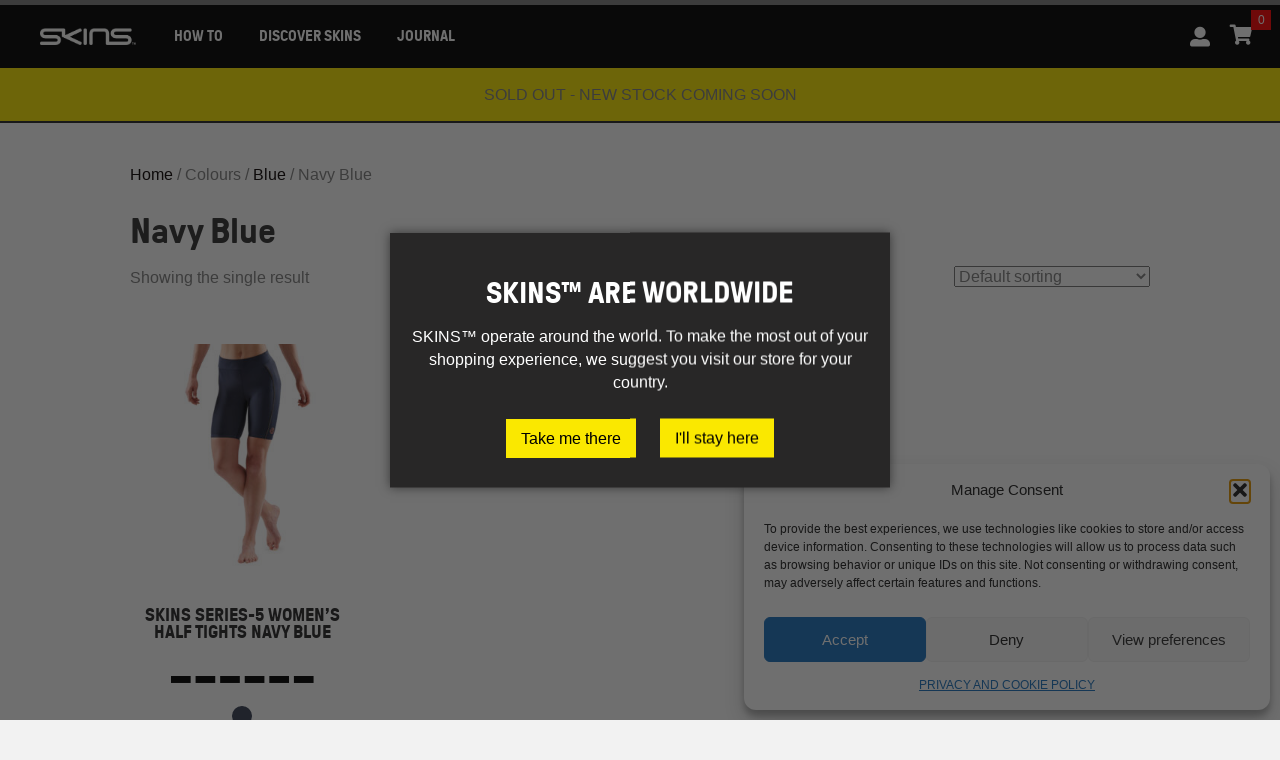

--- FILE ---
content_type: text/html; charset=UTF-8
request_url: https://www.skinscompression.com/uk/colour/navy-blue/
body_size: 99586
content:
<!DOCTYPE html>
<html lang="en-US">
<head>
<meta charset="UTF-8" />
<meta name='viewport' content='width=device-width, initial-scale=1.0' />
<meta http-equiv='X-UA-Compatible' content='IE=edge' />
<link rel="profile" href="https://gmpg.org/xfn/11" />


<meta name='robots' content='index, follow, max-image-preview:large, max-snippet:-1, max-video-preview:-1' />

	<!-- This site is optimized with the Yoast SEO plugin v26.7 - https://yoast.com/wordpress/plugins/seo/ -->
	<title>Navy Blue Archives - SKINS Compression UK</title>
<link data-rocket-prefetch href="https://fonts.googleapis.com" rel="dns-prefetch">
<link data-rocket-prefetch href="https://s.pinimg.com" rel="dns-prefetch">
<link data-rocket-prefetch href="https://g792337341.co" rel="dns-prefetch">
<link data-rocket-prefetch href="https://skinscompression.b-cdn.net" rel="dns-prefetch">
<link data-rocket-prefetch href="https://fonts.gstatic.com" rel="dns-prefetch">
<link data-rocket-preload as="style" href="https://fonts.googleapis.com/css2?family=Montserrat:ital,wght@0,100..900;1,100..900&#038;family=Plus+Jakarta+Sans:ital,wght@0,200..800;1,200..800&#038;family=Roboto:ital,wght@0,400;0,700;1,400&#038;display=swap" rel="preload">
<link href="https://fonts.googleapis.com/css2?family=Montserrat:ital,wght@0,100..900;1,100..900&#038;family=Plus+Jakarta+Sans:ital,wght@0,200..800;1,200..800&#038;family=Roboto:ital,wght@0,400;0,700;1,400&#038;display=swap" media="print" onload="this.media=&#039;all&#039;" rel="stylesheet">
<noscript><link rel="stylesheet" href="https://fonts.googleapis.com/css2?family=Montserrat:ital,wght@0,100..900;1,100..900&#038;family=Plus+Jakarta+Sans:ital,wght@0,200..800;1,200..800&#038;family=Roboto:ital,wght@0,400;0,700;1,400&#038;display=swap"></noscript><link rel="preload" data-rocket-preload as="image" href="https://skinscompression.b-cdn.net/uk/wp-content/uploads/sites/12/2023/01/SF40500029010-1-1-300x300.jpg" imagesrcset="https://skinscompression.b-cdn.net/uk/wp-content/uploads/sites/12/2023/01/SF40500029010-1-1-300x300.jpg 300w, https://skinscompression.b-cdn.net/uk/wp-content/uploads/sites/12/2023/01/SF40500029010-1-1-1024x1024.jpg 1024w, https://skinscompression.b-cdn.net/uk/wp-content/uploads/sites/12/2023/01/SF40500029010-1-1-150x150.jpg 150w, https://skinscompression.b-cdn.net/uk/wp-content/uploads/sites/12/2023/01/SF40500029010-1-1-768x768.jpg 768w, https://skinscompression.b-cdn.net/uk/wp-content/uploads/sites/12/2023/01/SF40500029010-1-1-1536x1536.jpg 1536w, https://skinscompression.b-cdn.net/uk/wp-content/uploads/sites/12/2023/01/SF40500029010-1-1-600x600.jpg 600w, https://skinscompression.b-cdn.net/uk/wp-content/uploads/sites/12/2023/01/SF40500029010-1-1-100x100.jpg 100w, https://skinscompression.b-cdn.net/uk/wp-content/uploads/sites/12/2023/01/SF40500029010-1-1-32x32.jpg 32w, https://skinscompression.b-cdn.net/uk/wp-content/uploads/sites/12/2023/01/SF40500029010-1-1.jpg 1600w" imagesizes="(max-width: 300px) 100vw, 300px" fetchpriority="high">
	<link rel="canonical" href="https://www.skinscompression.com/uk/colour/navy-blue/" />
	<meta property="og:locale" content="en_US" />
	<meta property="og:type" content="article" />
	<meta property="og:title" content="Navy Blue Archives - SKINS Compression UK" />
	<meta property="og:url" content="https://www.skinscompression.com/uk/colour/navy-blue/" />
	<meta property="og:site_name" content="SKINS Compression UK" />
	<meta name="twitter:card" content="summary_large_image" />
	<script type="application/ld+json" class="yoast-schema-graph">{"@context":"https://schema.org","@graph":[{"@type":"CollectionPage","@id":"https://www.skinscompression.com/uk/colour/navy-blue/","url":"https://www.skinscompression.com/uk/colour/navy-blue/","name":"Navy Blue Archives - SKINS Compression UK","isPartOf":{"@id":"https://www.skinscompression.com/uk/#website"},"primaryImageOfPage":{"@id":"https://www.skinscompression.com/uk/colour/navy-blue/#primaryimage"},"image":{"@id":"https://www.skinscompression.com/uk/colour/navy-blue/#primaryimage"},"thumbnailUrl":"https://www.skinscompression.com/uk/wp-content/uploads/sites/12/2023/01/SF40500029010-1-1.jpg","breadcrumb":{"@id":"https://www.skinscompression.com/uk/colour/navy-blue/#breadcrumb"},"inLanguage":"en-US"},{"@type":"ImageObject","inLanguage":"en-US","@id":"https://www.skinscompression.com/uk/colour/navy-blue/#primaryimage","url":"https://www.skinscompression.com/uk/wp-content/uploads/sites/12/2023/01/SF40500029010-1-1.jpg","contentUrl":"https://www.skinscompression.com/uk/wp-content/uploads/sites/12/2023/01/SF40500029010-1-1.jpg","width":1600,"height":1600},{"@type":"BreadcrumbList","@id":"https://www.skinscompression.com/uk/colour/navy-blue/#breadcrumb","itemListElement":[{"@type":"ListItem","position":1,"name":"Home","item":"https://www.skinscompression.com/uk/"},{"@type":"ListItem","position":2,"name":"Blue","item":"https://www.skinscompression.com/uk/colour/blue/"},{"@type":"ListItem","position":3,"name":"Navy Blue"}]},{"@type":"WebSite","@id":"https://www.skinscompression.com/uk/#website","url":"https://www.skinscompression.com/uk/","name":"SKINS Compression UK","description":"The pioneers of compression sportswear","potentialAction":[{"@type":"SearchAction","target":{"@type":"EntryPoint","urlTemplate":"https://www.skinscompression.com/uk/?s={search_term_string}"},"query-input":{"@type":"PropertyValueSpecification","valueRequired":true,"valueName":"search_term_string"}}],"inLanguage":"en-US"}]}</script>
	<!-- / Yoast SEO plugin. -->


<link rel='dns-prefetch' href='//static.klaviyo.com' />
<link rel='dns-prefetch' href='//fonts.googleapis.com' />
<link rel='dns-prefetch' href='//fonts.gstatic.com' />
<link href='https://fonts.gstatic.com' crossorigin rel='preconnect' />
<link href='https://fonts.googleapis.com' crossorigin='' rel='preconnect' />
<link rel="alternate" type="application/rss+xml" title="SKINS Compression UK &raquo; Feed" href="https://www.skinscompression.com/uk/feed/" />
<link rel="alternate" type="application/rss+xml" title="SKINS Compression UK &raquo; Comments Feed" href="https://www.skinscompression.com/uk/comments/feed/" />
<link rel="alternate" type="application/rss+xml" title="SKINS Compression UK &raquo; Navy Blue Colour Feed" href="https://www.skinscompression.com/uk/colour/navy-blue/feed/" />
<link rel="preload" href="https://skinscompression.b-cdn.net/uk/wp-content/plugins/bb-plugin/fonts/fontawesome/5.15.4/webfonts/fa-solid-900.woff2" as="font" type="font/woff2" crossorigin="anonymous">
<link rel="preload" href="https://skinscompression.b-cdn.net/uk/wp-content/plugins/bb-plugin/fonts/fontawesome/5.15.4/webfonts/fa-brands-400.woff2" as="font" type="font/woff2" crossorigin="anonymous">
		<style>
			.lazyload,
			.lazyloading {
				max-width: 100%;
			}
		</style>
		<style id='wp-img-auto-sizes-contain-inline-css'>
img:is([sizes=auto i],[sizes^="auto," i]){contain-intrinsic-size:3000px 1500px}
/*# sourceURL=wp-img-auto-sizes-contain-inline-css */
</style>
<style id='wp-emoji-styles-inline-css'>

	img.wp-smiley, img.emoji {
		display: inline !important;
		border: none !important;
		box-shadow: none !important;
		height: 1em !important;
		width: 1em !important;
		margin: 0 0.07em !important;
		vertical-align: -0.1em !important;
		background: none !important;
		padding: 0 !important;
	}
/*# sourceURL=wp-emoji-styles-inline-css */
</style>
<style id='wp-block-library-inline-css'>
:root{--wp-block-synced-color:#7a00df;--wp-block-synced-color--rgb:122,0,223;--wp-bound-block-color:var(--wp-block-synced-color);--wp-editor-canvas-background:#ddd;--wp-admin-theme-color:#007cba;--wp-admin-theme-color--rgb:0,124,186;--wp-admin-theme-color-darker-10:#006ba1;--wp-admin-theme-color-darker-10--rgb:0,107,160.5;--wp-admin-theme-color-darker-20:#005a87;--wp-admin-theme-color-darker-20--rgb:0,90,135;--wp-admin-border-width-focus:2px}@media (min-resolution:192dpi){:root{--wp-admin-border-width-focus:1.5px}}.wp-element-button{cursor:pointer}:root .has-very-light-gray-background-color{background-color:#eee}:root .has-very-dark-gray-background-color{background-color:#313131}:root .has-very-light-gray-color{color:#eee}:root .has-very-dark-gray-color{color:#313131}:root .has-vivid-green-cyan-to-vivid-cyan-blue-gradient-background{background:linear-gradient(135deg,#00d084,#0693e3)}:root .has-purple-crush-gradient-background{background:linear-gradient(135deg,#34e2e4,#4721fb 50%,#ab1dfe)}:root .has-hazy-dawn-gradient-background{background:linear-gradient(135deg,#faaca8,#dad0ec)}:root .has-subdued-olive-gradient-background{background:linear-gradient(135deg,#fafae1,#67a671)}:root .has-atomic-cream-gradient-background{background:linear-gradient(135deg,#fdd79a,#004a59)}:root .has-nightshade-gradient-background{background:linear-gradient(135deg,#330968,#31cdcf)}:root .has-midnight-gradient-background{background:linear-gradient(135deg,#020381,#2874fc)}:root{--wp--preset--font-size--normal:16px;--wp--preset--font-size--huge:42px}.has-regular-font-size{font-size:1em}.has-larger-font-size{font-size:2.625em}.has-normal-font-size{font-size:var(--wp--preset--font-size--normal)}.has-huge-font-size{font-size:var(--wp--preset--font-size--huge)}.has-text-align-center{text-align:center}.has-text-align-left{text-align:left}.has-text-align-right{text-align:right}.has-fit-text{white-space:nowrap!important}#end-resizable-editor-section{display:none}.aligncenter{clear:both}.items-justified-left{justify-content:flex-start}.items-justified-center{justify-content:center}.items-justified-right{justify-content:flex-end}.items-justified-space-between{justify-content:space-between}.screen-reader-text{border:0;clip-path:inset(50%);height:1px;margin:-1px;overflow:hidden;padding:0;position:absolute;width:1px;word-wrap:normal!important}.screen-reader-text:focus{background-color:#ddd;clip-path:none;color:#444;display:block;font-size:1em;height:auto;left:5px;line-height:normal;padding:15px 23px 14px;text-decoration:none;top:5px;width:auto;z-index:100000}html :where(.has-border-color){border-style:solid}html :where([style*=border-top-color]){border-top-style:solid}html :where([style*=border-right-color]){border-right-style:solid}html :where([style*=border-bottom-color]){border-bottom-style:solid}html :where([style*=border-left-color]){border-left-style:solid}html :where([style*=border-width]){border-style:solid}html :where([style*=border-top-width]){border-top-style:solid}html :where([style*=border-right-width]){border-right-style:solid}html :where([style*=border-bottom-width]){border-bottom-style:solid}html :where([style*=border-left-width]){border-left-style:solid}html :where(img[class*=wp-image-]){height:auto;max-width:100%}:where(figure){margin:0 0 1em}html :where(.is-position-sticky){--wp-admin--admin-bar--position-offset:var(--wp-admin--admin-bar--height,0px)}@media screen and (max-width:600px){html :where(.is-position-sticky){--wp-admin--admin-bar--position-offset:0px}}

/*# sourceURL=wp-block-library-inline-css */
</style><link data-minify="1" rel='stylesheet' id='wc-blocks-style-css' href='https://skinscompression.b-cdn.net/uk/wp-content/cache/min/12/uk/wp-content/plugins/woocommerce/assets/client/blocks/wc-blocks.css?ver=1734623276' media='all' />
<style id='global-styles-inline-css'>
:root{--wp--preset--aspect-ratio--square: 1;--wp--preset--aspect-ratio--4-3: 4/3;--wp--preset--aspect-ratio--3-4: 3/4;--wp--preset--aspect-ratio--3-2: 3/2;--wp--preset--aspect-ratio--2-3: 2/3;--wp--preset--aspect-ratio--16-9: 16/9;--wp--preset--aspect-ratio--9-16: 9/16;--wp--preset--color--black: #000000;--wp--preset--color--cyan-bluish-gray: #abb8c3;--wp--preset--color--white: #ffffff;--wp--preset--color--pale-pink: #f78da7;--wp--preset--color--vivid-red: #cf2e2e;--wp--preset--color--luminous-vivid-orange: #ff6900;--wp--preset--color--luminous-vivid-amber: #fcb900;--wp--preset--color--light-green-cyan: #7bdcb5;--wp--preset--color--vivid-green-cyan: #00d084;--wp--preset--color--pale-cyan-blue: #8ed1fc;--wp--preset--color--vivid-cyan-blue: #0693e3;--wp--preset--color--vivid-purple: #9b51e0;--wp--preset--gradient--vivid-cyan-blue-to-vivid-purple: linear-gradient(135deg,rgb(6,147,227) 0%,rgb(155,81,224) 100%);--wp--preset--gradient--light-green-cyan-to-vivid-green-cyan: linear-gradient(135deg,rgb(122,220,180) 0%,rgb(0,208,130) 100%);--wp--preset--gradient--luminous-vivid-amber-to-luminous-vivid-orange: linear-gradient(135deg,rgb(252,185,0) 0%,rgb(255,105,0) 100%);--wp--preset--gradient--luminous-vivid-orange-to-vivid-red: linear-gradient(135deg,rgb(255,105,0) 0%,rgb(207,46,46) 100%);--wp--preset--gradient--very-light-gray-to-cyan-bluish-gray: linear-gradient(135deg,rgb(238,238,238) 0%,rgb(169,184,195) 100%);--wp--preset--gradient--cool-to-warm-spectrum: linear-gradient(135deg,rgb(74,234,220) 0%,rgb(151,120,209) 20%,rgb(207,42,186) 40%,rgb(238,44,130) 60%,rgb(251,105,98) 80%,rgb(254,248,76) 100%);--wp--preset--gradient--blush-light-purple: linear-gradient(135deg,rgb(255,206,236) 0%,rgb(152,150,240) 100%);--wp--preset--gradient--blush-bordeaux: linear-gradient(135deg,rgb(254,205,165) 0%,rgb(254,45,45) 50%,rgb(107,0,62) 100%);--wp--preset--gradient--luminous-dusk: linear-gradient(135deg,rgb(255,203,112) 0%,rgb(199,81,192) 50%,rgb(65,88,208) 100%);--wp--preset--gradient--pale-ocean: linear-gradient(135deg,rgb(255,245,203) 0%,rgb(182,227,212) 50%,rgb(51,167,181) 100%);--wp--preset--gradient--electric-grass: linear-gradient(135deg,rgb(202,248,128) 0%,rgb(113,206,126) 100%);--wp--preset--gradient--midnight: linear-gradient(135deg,rgb(2,3,129) 0%,rgb(40,116,252) 100%);--wp--preset--font-size--small: 13px;--wp--preset--font-size--medium: 20px;--wp--preset--font-size--large: 36px;--wp--preset--font-size--x-large: 42px;--wp--preset--spacing--20: 0.44rem;--wp--preset--spacing--30: 0.67rem;--wp--preset--spacing--40: 1rem;--wp--preset--spacing--50: 1.5rem;--wp--preset--spacing--60: 2.25rem;--wp--preset--spacing--70: 3.38rem;--wp--preset--spacing--80: 5.06rem;--wp--preset--shadow--natural: 6px 6px 9px rgba(0, 0, 0, 0.2);--wp--preset--shadow--deep: 12px 12px 50px rgba(0, 0, 0, 0.4);--wp--preset--shadow--sharp: 6px 6px 0px rgba(0, 0, 0, 0.2);--wp--preset--shadow--outlined: 6px 6px 0px -3px rgb(255, 255, 255), 6px 6px rgb(0, 0, 0);--wp--preset--shadow--crisp: 6px 6px 0px rgb(0, 0, 0);}:where(.is-layout-flex){gap: 0.5em;}:where(.is-layout-grid){gap: 0.5em;}body .is-layout-flex{display: flex;}.is-layout-flex{flex-wrap: wrap;align-items: center;}.is-layout-flex > :is(*, div){margin: 0;}body .is-layout-grid{display: grid;}.is-layout-grid > :is(*, div){margin: 0;}:where(.wp-block-columns.is-layout-flex){gap: 2em;}:where(.wp-block-columns.is-layout-grid){gap: 2em;}:where(.wp-block-post-template.is-layout-flex){gap: 1.25em;}:where(.wp-block-post-template.is-layout-grid){gap: 1.25em;}.has-black-color{color: var(--wp--preset--color--black) !important;}.has-cyan-bluish-gray-color{color: var(--wp--preset--color--cyan-bluish-gray) !important;}.has-white-color{color: var(--wp--preset--color--white) !important;}.has-pale-pink-color{color: var(--wp--preset--color--pale-pink) !important;}.has-vivid-red-color{color: var(--wp--preset--color--vivid-red) !important;}.has-luminous-vivid-orange-color{color: var(--wp--preset--color--luminous-vivid-orange) !important;}.has-luminous-vivid-amber-color{color: var(--wp--preset--color--luminous-vivid-amber) !important;}.has-light-green-cyan-color{color: var(--wp--preset--color--light-green-cyan) !important;}.has-vivid-green-cyan-color{color: var(--wp--preset--color--vivid-green-cyan) !important;}.has-pale-cyan-blue-color{color: var(--wp--preset--color--pale-cyan-blue) !important;}.has-vivid-cyan-blue-color{color: var(--wp--preset--color--vivid-cyan-blue) !important;}.has-vivid-purple-color{color: var(--wp--preset--color--vivid-purple) !important;}.has-black-background-color{background-color: var(--wp--preset--color--black) !important;}.has-cyan-bluish-gray-background-color{background-color: var(--wp--preset--color--cyan-bluish-gray) !important;}.has-white-background-color{background-color: var(--wp--preset--color--white) !important;}.has-pale-pink-background-color{background-color: var(--wp--preset--color--pale-pink) !important;}.has-vivid-red-background-color{background-color: var(--wp--preset--color--vivid-red) !important;}.has-luminous-vivid-orange-background-color{background-color: var(--wp--preset--color--luminous-vivid-orange) !important;}.has-luminous-vivid-amber-background-color{background-color: var(--wp--preset--color--luminous-vivid-amber) !important;}.has-light-green-cyan-background-color{background-color: var(--wp--preset--color--light-green-cyan) !important;}.has-vivid-green-cyan-background-color{background-color: var(--wp--preset--color--vivid-green-cyan) !important;}.has-pale-cyan-blue-background-color{background-color: var(--wp--preset--color--pale-cyan-blue) !important;}.has-vivid-cyan-blue-background-color{background-color: var(--wp--preset--color--vivid-cyan-blue) !important;}.has-vivid-purple-background-color{background-color: var(--wp--preset--color--vivid-purple) !important;}.has-black-border-color{border-color: var(--wp--preset--color--black) !important;}.has-cyan-bluish-gray-border-color{border-color: var(--wp--preset--color--cyan-bluish-gray) !important;}.has-white-border-color{border-color: var(--wp--preset--color--white) !important;}.has-pale-pink-border-color{border-color: var(--wp--preset--color--pale-pink) !important;}.has-vivid-red-border-color{border-color: var(--wp--preset--color--vivid-red) !important;}.has-luminous-vivid-orange-border-color{border-color: var(--wp--preset--color--luminous-vivid-orange) !important;}.has-luminous-vivid-amber-border-color{border-color: var(--wp--preset--color--luminous-vivid-amber) !important;}.has-light-green-cyan-border-color{border-color: var(--wp--preset--color--light-green-cyan) !important;}.has-vivid-green-cyan-border-color{border-color: var(--wp--preset--color--vivid-green-cyan) !important;}.has-pale-cyan-blue-border-color{border-color: var(--wp--preset--color--pale-cyan-blue) !important;}.has-vivid-cyan-blue-border-color{border-color: var(--wp--preset--color--vivid-cyan-blue) !important;}.has-vivid-purple-border-color{border-color: var(--wp--preset--color--vivid-purple) !important;}.has-vivid-cyan-blue-to-vivid-purple-gradient-background{background: var(--wp--preset--gradient--vivid-cyan-blue-to-vivid-purple) !important;}.has-light-green-cyan-to-vivid-green-cyan-gradient-background{background: var(--wp--preset--gradient--light-green-cyan-to-vivid-green-cyan) !important;}.has-luminous-vivid-amber-to-luminous-vivid-orange-gradient-background{background: var(--wp--preset--gradient--luminous-vivid-amber-to-luminous-vivid-orange) !important;}.has-luminous-vivid-orange-to-vivid-red-gradient-background{background: var(--wp--preset--gradient--luminous-vivid-orange-to-vivid-red) !important;}.has-very-light-gray-to-cyan-bluish-gray-gradient-background{background: var(--wp--preset--gradient--very-light-gray-to-cyan-bluish-gray) !important;}.has-cool-to-warm-spectrum-gradient-background{background: var(--wp--preset--gradient--cool-to-warm-spectrum) !important;}.has-blush-light-purple-gradient-background{background: var(--wp--preset--gradient--blush-light-purple) !important;}.has-blush-bordeaux-gradient-background{background: var(--wp--preset--gradient--blush-bordeaux) !important;}.has-luminous-dusk-gradient-background{background: var(--wp--preset--gradient--luminous-dusk) !important;}.has-pale-ocean-gradient-background{background: var(--wp--preset--gradient--pale-ocean) !important;}.has-electric-grass-gradient-background{background: var(--wp--preset--gradient--electric-grass) !important;}.has-midnight-gradient-background{background: var(--wp--preset--gradient--midnight) !important;}.has-small-font-size{font-size: var(--wp--preset--font-size--small) !important;}.has-medium-font-size{font-size: var(--wp--preset--font-size--medium) !important;}.has-large-font-size{font-size: var(--wp--preset--font-size--large) !important;}.has-x-large-font-size{font-size: var(--wp--preset--font-size--x-large) !important;}
/*# sourceURL=global-styles-inline-css */
</style>

<style id='classic-theme-styles-inline-css'>
/*! This file is auto-generated */
.wp-block-button__link{color:#fff;background-color:#32373c;border-radius:9999px;box-shadow:none;text-decoration:none;padding:calc(.667em + 2px) calc(1.333em + 2px);font-size:1.125em}.wp-block-file__button{background:#32373c;color:#fff;text-decoration:none}
/*# sourceURL=/wp-includes/css/classic-themes.min.css */
</style>
<link rel='stylesheet' id='wp-components-css' href='https://skinscompression.b-cdn.net/uk/wp-includes/css/dist/components/style.min.css?ver=6.9' media='all' />
<link rel='stylesheet' id='wp-preferences-css' href='https://skinscompression.b-cdn.net/uk/wp-includes/css/dist/preferences/style.min.css?ver=6.9' media='all' />
<link rel='stylesheet' id='wp-block-editor-css' href='https://skinscompression.b-cdn.net/uk/wp-includes/css/dist/block-editor/style.min.css?ver=6.9' media='all' />
<link data-minify="1" rel='stylesheet' id='popup-maker-block-library-style-css' href='https://skinscompression.b-cdn.net/uk/wp-content/cache/min/12/uk/wp-content/plugins/popup-maker/dist/packages/block-library-style.css?ver=1768900343' media='all' />
<link data-minify="1" rel='stylesheet' id='rs-plugin-settings-css' href='https://skinscompression.b-cdn.net/uk/wp-content/cache/min/12/uk/wp-content/plugins/revslider/public/assets/css/rs6.css?ver=1734623275' media='all' />
<style id='rs-plugin-settings-inline-css'>
#rs-demo-id {}
/*# sourceURL=rs-plugin-settings-inline-css */
</style>
<link data-minify="1" rel='stylesheet' id='woocommerce-layout-css' href='https://skinscompression.b-cdn.net/uk/wp-content/cache/min/12/uk/wp-content/plugins/woocommerce/assets/css/woocommerce-layout.css?ver=1734623275' media='all' />
<link data-minify="1" rel='stylesheet' id='woocommerce-smallscreen-css' href='https://skinscompression.b-cdn.net/uk/wp-content/cache/min/12/uk/wp-content/plugins/woocommerce/assets/css/woocommerce-smallscreen.css?ver=1734623275' media='only screen and (max-width: 767px)' />
<link data-minify="1" rel='stylesheet' id='woocommerce-general-css' href='https://skinscompression.b-cdn.net/uk/wp-content/cache/min/12/uk/wp-content/plugins/woocommerce/assets/css/woocommerce.css?ver=1734623275' media='all' />
<style id='woocommerce-inline-inline-css'>
.woocommerce form .form-row .required { visibility: visible; }
/*# sourceURL=woocommerce-inline-inline-css */
</style>
<link rel='stylesheet' id='cmplz-general-css' href='https://skinscompression.b-cdn.net/uk/wp-content/plugins/complianz-gdpr/assets/css/cookieblocker.min.css?ver=1768790588' media='all' />
<link data-minify="1" rel='stylesheet' id='wc-prl-css-css' href='https://skinscompression.b-cdn.net/uk/wp-content/cache/min/12/uk/wp-content/plugins/woocommerce-product-recommendations/assets/css/frontend/woocommerce.css?ver=1734623275' media='all' />
<link data-minify="1" rel='stylesheet' id='dashicons-css' href='https://skinscompression.b-cdn.net/uk/wp-content/cache/min/12/uk/wp-includes/css/dashicons.min.css?ver=1734623275' media='all' />
<link data-minify="1" rel='stylesheet' id='font-awesome-5-css' href='https://skinscompression.b-cdn.net/uk/wp-content/cache/min/12/uk/wp-content/plugins/bb-plugin/fonts/fontawesome/5.15.4/css/all.min.css?ver=1734623275' media='all' />
<link rel='stylesheet' id='font-awesome-css' href='https://skinscompression.b-cdn.net/uk/wp-content/plugins/bb-plugin/fonts/fontawesome/5.15.4/css/v4-shims.min.css?ver=2.6.2.3' media='all' />
<style id='fl-builder-layout-91418-inline-css'>
/* Grid
------------------------------------------------------ */

.fl-builder-content *,
.fl-builder-content *:before,
.fl-builder-content *:after {
	-webkit-box-sizing: border-box;
	-moz-box-sizing: border-box;
	box-sizing: border-box;
}
.fl-row:before,
.fl-row:after,
.fl-row-content:before,
.fl-row-content:after,
.fl-col-group:before,
.fl-col-group:after,
.fl-col:before,
.fl-col:after,
.fl-module:before,
.fl-module:after,
.fl-module-content:before,
.fl-module-content:after {
	display: table;
	content: " ";
}
.fl-row:after,
.fl-row-content:after,
.fl-col-group:after,
.fl-col:after,
.fl-module:after,
.fl-module-content:after {
	clear: both;
}
.fl-clear {
	clear: both;
}

/* Utilities
------------------------------------------------------ */

.fl-clearfix:before,
.fl-clearfix:after {
	display: table;
	content: " ";
}
.fl-clearfix:after {
	clear: both;
}
.sr-only {
    position: absolute;
    width: 1px;
    height: 1px;
    padding: 0;
    overflow: hidden;
    clip: rect(0,0,0,0);
    white-space: nowrap;
    border: 0;
}

/* Responsive Utilities
------------------------------------------------------ */

.fl-visible-large,
.fl-visible-large-medium,
.fl-visible-medium,
.fl-visible-medium-mobile,
.fl-visible-mobile,
.fl-col-group .fl-visible-medium.fl-col,
.fl-col-group .fl-visible-medium-mobile.fl-col,
.fl-col-group .fl-visible-mobile.fl-col {
	display: none;
}

/* Rows
------------------------------------------------------ */

.fl-row,
.fl-row-content {
	margin-left: auto;
	margin-right: auto;
	min-width: 0;
}
.fl-row-content-wrap {
	position: relative;
}

/* Photo Bg */
.fl-builder-mobile .fl-row-bg-photo .fl-row-content-wrap {
	background-attachment: scroll;
}

/* Video and Embed Code Bg */
.fl-row-bg-video,
.fl-row-bg-video .fl-row-content,
.fl-row-bg-embed,
.fl-row-bg-embed .fl-row-content {
	position: relative;
}

.fl-row-bg-video .fl-bg-video,
.fl-row-bg-embed .fl-bg-embed-code {
	bottom: 0;
	left: 0;
	overflow: hidden;
	position: absolute;
	right: 0;
	top: 0;
}

.fl-row-bg-video .fl-bg-video video,
.fl-row-bg-embed .fl-bg-embed-code video {
	bottom: 0;
	left: 0px;
	max-width: none;
	position: absolute;
	right: 0;
	top: 0px;
}
.fl-row-bg-video .fl-bg-video iframe,
.fl-row-bg-embed .fl-bg-embed-code iframe {
	pointer-events: none;
	width: 100vw;
  	height: 56.25vw; /* Given a 16:9 aspect ratio, 9/16*100 = 56.25 */
  	max-width: none;
  	min-height: 100vh;
  	min-width: 177.77vh; /* Given a 16:9 aspect ratio, 16/9*100 = 177.77 */
  	position: absolute;
  	top: 50%;
  	left: 50%;
  	transform: translate(-50%, -50%);
	-ms-transform: translate(-50%, -50%); /* IE 9 */
	-webkit-transform: translate(-50%, -50%); /* Chrome, Safari, Opera */
}
.fl-bg-video-fallback {
	background-position: 50% 50%;
	background-repeat: no-repeat;
	background-size: cover;
	bottom: 0px;
	left: 0px;
	position: absolute;
	right: 0px;
	top: 0px;
}

/* Slideshow Bg */
.fl-row-bg-slideshow,
.fl-row-bg-slideshow .fl-row-content {
	position: relative;
}
.fl-row .fl-bg-slideshow {
	bottom: 0;
	left: 0;
	overflow: hidden;
	position: absolute;
	right: 0;
	top: 0;
	z-index: 0;
}
.fl-builder-edit .fl-row .fl-bg-slideshow * {
	bottom: 0;
	height: auto !important;
	left: 0;
	position: absolute !important;
	right: 0;
	top: 0;
}

/* Row Bg Overlay */
.fl-row-bg-overlay .fl-row-content-wrap:after {
	border-radius: inherit;
	content: '';
	display: block;
	position: absolute;
	top: 0;
	right: 0;
	bottom: 0;
	left: 0;
	z-index: 0;
}
.fl-row-bg-overlay .fl-row-content {
	position: relative;
	z-index: 1;
}

/* Full Height Rows */
.fl-row-custom-height .fl-row-content-wrap {
	display: -webkit-box;
	display: -webkit-flex;
	display: -ms-flexbox;
	display: flex;
	min-height: 100vh;
}
.fl-row-overlap-top .fl-row-content-wrap {
	display: -webkit-inline-box;
	display: -webkit-inline-flex;
	display: -moz-inline-box;
	display: -ms-inline-flexbox;
	display: inline-flex;
	width: 100%;
}
.fl-row-custom-height .fl-row-content-wrap {
	min-height: 0;
}

.fl-row-full-height .fl-row-content,
.fl-row-custom-height .fl-row-content {
  -webkit-box-flex: 1 1 auto;
  	 -moz-box-flex: 1 1 auto;
  	  -webkit-flex: 1 1 auto;
  		  -ms-flex: 1 1 auto;
  			  flex: 1 1 auto;
}
.fl-row-full-height .fl-row-full-width.fl-row-content,
.fl-row-custom-height .fl-row-full-width.fl-row-content {
	max-width: 100%;
	width: 100%;
}

/* IE 11 - Row full height - vertical alignment center/bottom fix */
.fl-builder-ie-11 .fl-row.fl-row-full-height:not(.fl-visible-medium):not(.fl-visible-medium-mobile):not(.fl-visible-mobile),
.fl-builder-ie-11 .fl-row.fl-row-custom-height:not(.fl-visible-medium):not(.fl-visible-medium-mobile):not(.fl-visible-mobile) {
	display: flex;
	flex-direction: column;
	height: 100%;
}

/* Stupid IE Full Height Row Fixes */
.fl-builder-ie-11 .fl-row-full-height .fl-row-content-wrap,
.fl-builder-ie-11 .fl-row-custom-height .fl-row-content-wrap {
	height: auto;
}

.fl-builder-ie-11 .fl-row-full-height .fl-row-content,
.fl-builder-ie-11 .fl-row-custom-height .fl-row-content {
	flex: 0 0 auto;
	flex-basis: 100%;
	margin: 0;
}

.fl-builder-ie-11 .fl-row-full-height.fl-row-align-top .fl-row-content,
.fl-builder-ie-11 .fl-row-full-height.fl-row-align-bottom .fl-row-content,
.fl-builder-ie-11 .fl-row-custom-height.fl-row-align-top .fl-row-content,
.fl-builder-ie-11 .fl-row-custom-height.fl-row-align-bottom .fl-row-content {
    margin: 0 auto;
}

.fl-builder-ie-11 .fl-row-full-height.fl-row-align-center .fl-col-group:not(.fl-col-group-equal-height),
.fl-builder-ie-11 .fl-row-custom-height.fl-row-align-center .fl-col-group:not(.fl-col-group-equal-height) {
	display: flex;
	align-items: center;
	justify-content: center;
	-webkit-align-items: center;
	-webkit-box-align: center;
	-webkit-box-pack: center;
	-webkit-justify-content: center;
	-ms-flex-align: center;
	-ms-flex-pack: center;
}

/* Full height align center */
.fl-row-full-height.fl-row-align-center .fl-row-content-wrap,
.fl-row-custom-height.fl-row-align-center .fl-row-content-wrap {
	align-items: center;
	justify-content: center;
	-webkit-align-items: center;
	-webkit-box-align: center;
	-webkit-box-pack: center;
	-webkit-justify-content: center;
	-ms-flex-align: center;
	-ms-flex-pack: center;
}

/* Full height align bottom */
.fl-row-full-height.fl-row-align-bottom .fl-row-content-wrap,
.fl-row-custom-height.fl-row-align-bottom .fl-row-content-wrap {
	align-items: flex-end;
	justify-content: flex-end;
	-webkit-align-items: flex-end;
	-webkit-justify-content: flex-end;
	-webkit-box-align: end;
	-webkit-box-pack: end;
	-ms-flex-align: end;
	-ms-flex-pack: end;
}

/* IE 11 - height bottom > row align bottom - center fix */
.fl-builder-ie-11 .fl-row-full-height.fl-row-align-bottom .fl-row-content-wrap,
.fl-builder-ie-11 .fl-row-custom-height.fl-row-align-bottom .fl-row-content-wrap {
	justify-content: flex-start;
	-webkit-justify-content: flex-start;
}

/* Column Groups
------------------------------------------------------ */

.fl-col-group-equal-height,
.fl-col-group-equal-height .fl-col,
.fl-col-group-equal-height .fl-col-content{
	display: -webkit-box;
    display: -webkit-flex;
    display: -ms-flexbox;
    display: flex;
}
.fl-col-group-equal-height{
    -webkit-flex-wrap: wrap;
    	-ms-flex-wrap: wrap;
    		flex-wrap: wrap;
			    width: 100%;
}
.fl-col-group-equal-height.fl-col-group-has-child-loading {
    -webkit-flex-wrap: nowrap;
    	-ms-flex-wrap: nowrap;
    		flex-wrap: nowrap;
}
.fl-col-group-equal-height .fl-col,
.fl-col-group-equal-height .fl-col-content{
  -webkit-box-flex: 1 1 auto;
  	 -moz-box-flex: 1 1 auto;
  	  -webkit-flex: 1 1 auto;
  		  -ms-flex: 1 1 auto;
  			  flex: 1 1 auto;
}
.fl-col-group-equal-height .fl-col-content{
	    -webkit-box-orient: vertical;
	 -webkit-box-direction: normal;
    -webkit-flex-direction: column;
        -ms-flex-direction: column;
            flex-direction: column;
			   flex-shrink: 1;
			     min-width: 1px;
            	 max-width: 100%;
            	 	 width: 100%;
}
.fl-col-group-equal-height:before,
.fl-col-group-equal-height .fl-col:before,
.fl-col-group-equal-height .fl-col-content:before,
.fl-col-group-equal-height:after,
.fl-col-group-equal-height .fl-col:after,
.fl-col-group-equal-height .fl-col-content:after{
	content: none;
}

/* Equal height align top */
.fl-col-group-nested.fl-col-group-equal-height.fl-col-group-align-top .fl-col-content,
.fl-col-group-equal-height.fl-col-group-align-top .fl-col-content {
	justify-content: flex-start;
	-webkit-justify-content: flex-start;	
}

/* Equal height align center */
.fl-col-group-nested.fl-col-group-equal-height.fl-col-group-align-center .fl-col-content,
.fl-col-group-equal-height.fl-col-group-align-center .fl-col-content {
	align-items: center;
	justify-content: center;
	-webkit-align-items: center;
	-webkit-box-align: center;
	-webkit-box-pack: center;
	-webkit-justify-content: center;
	-ms-flex-align: center;
	-ms-flex-pack: center;
}

/* Equal height align bottom */
.fl-col-group-nested.fl-col-group-equal-height.fl-col-group-align-bottom .fl-col-content,
.fl-col-group-equal-height.fl-col-group-align-bottom .fl-col-content {
	justify-content: flex-end;
	-webkit-justify-content: flex-end;
	-webkit-box-align: end;
	-webkit-box-pack: end;
	-ms-flex-pack: end;
}

.fl-col-group-equal-height.fl-col-group-align-center .fl-module,
.fl-col-group-equal-height.fl-col-group-align-center .fl-col-group {
	width: 100%;
}

/* IE11 fix for images with height:auto in equal height columns. */
.fl-builder-ie-11 .fl-col-group-equal-height,
.fl-builder-ie-11 .fl-col-group-equal-height .fl-col,
.fl-builder-ie-11 .fl-col-group-equal-height .fl-col-content,
.fl-builder-ie-11 .fl-col-group-equal-height .fl-module,
.fl-col-group-equal-height.fl-col-group-align-center .fl-col-group {
	min-height: 1px;
}

/* Columns
------------------------------------------------------ */

.fl-col {
	float: left;
	min-height: 1px;
}

/* Column Bg Overlay */
.fl-col-bg-overlay .fl-col-content {
	position: relative;
}
.fl-col-bg-overlay .fl-col-content:after {
	border-radius: inherit;
	content: '';
	display: block;
	position: absolute;
	top: 0;
	right: 0;
	bottom: 0;
	left: 0;
	z-index: 0;
}
.fl-col-bg-overlay .fl-module {
	position: relative;
	z-index: 2;
}

/* Modules
------------------------------------------------------ */

.fl-module img {
	max-width: 100%;
}

/* Module Templates
------------------------------------------------------ */

.fl-builder-module-template {
	margin: 0 auto;
	max-width: 1100px;
	padding: 20px;
}

/* Buttons
------------------------------------------------------ */

.fl-builder-content a.fl-button,
.fl-builder-content a.fl-button:visited {
	border-radius: 4px;
	-moz-border-radius: 4px;
	-webkit-border-radius: 4px;
	display: inline-block;
	font-size: 16px;
	font-weight: normal;
	line-height: 18px;
	padding: 12px 24px;
	text-decoration: none;
	text-shadow: none;
}
.fl-builder-content .fl-button:hover {
	text-decoration: none;
}
.fl-builder-content .fl-button:active {
	position: relative;
	top: 1px;
}
.fl-builder-content .fl-button-width-full .fl-button {
	display: block;
	text-align: center;
}
.fl-builder-content .fl-button-width-custom .fl-button {
	display: inline-block;
	text-align: center;
	max-width: 100%;
}
.fl-builder-content .fl-button-left {
	text-align: left;
}
.fl-builder-content .fl-button-center {
	text-align: center;
}
.fl-builder-content .fl-button-right {
	text-align: right;
}
.fl-builder-content .fl-button i {
	font-size: 1.3em;
	height: auto;
	margin-right:8px;
	vertical-align: middle;
	width: auto;
}
.fl-builder-content .fl-button i.fl-button-icon-after {
	margin-left: 8px;
	margin-right: 0;
}
.fl-builder-content .fl-button-has-icon .fl-button-text {
	vertical-align: middle;
}

/* Icons
------------------------------------------------------ */

.fl-icon-wrap {
	display: inline-block;
}
.fl-icon {
	display: table-cell;
	vertical-align: middle;
}
.fl-icon a {
	text-decoration: none;
}
.fl-icon i {
	float: right;
	height: auto;
	width: auto;
}
.fl-icon i:before {
	border: none !important;
	height: auto;
	width: auto;
}
.fl-icon-text {
	display: table-cell;
	text-align: left;
	padding-left: 15px;
	vertical-align: middle;
}
.fl-icon-text-empty {
	display: none;
}
.fl-icon-text *:last-child {
	margin: 0 !important;
	padding: 0 !important;
}
.fl-icon-text a {
	text-decoration: none;
}
.fl-icon-text span {
	display: block;
}
.fl-icon-text span.mce-edit-focus {
	min-width: 1px;
}

/* Photos
------------------------------------------------------ */

.fl-photo {
	line-height: 0;
	position: relative;
}
.fl-photo-align-left {
	text-align: left;
}
.fl-photo-align-center {
	text-align: center;
}
.fl-photo-align-right {
	text-align: right;
}
.fl-photo-content {
	display: inline-block;
	line-height: 0;
	position: relative;
	max-width: 100%;
}
.fl-photo-img-svg {
	width: 100%;
}
.fl-photo-content img {
	display: inline;
	height: auto;
	max-width: 100%;
}
.fl-photo-crop-circle img {
	-webkit-border-radius: 100%;
	-moz-border-radius: 100%;
	border-radius: 100%;
}
.fl-photo-caption {
	font-size: 13px;
	line-height: 18px;
	overflow: hidden;
	text-overflow: ellipsis;
}
.fl-photo-caption-below {
	padding-bottom: 20px;
	padding-top: 10px;
}
.fl-photo-caption-hover {
	background: rgba(0,0,0,0.7);
	bottom: 0;
	color: #fff;
	left: 0;
	opacity: 0;
	filter: alpha(opacity = 0);
	padding: 10px 15px;
	position: absolute;
	right: 0;
	-webkit-transition:opacity 0.3s ease-in;
	-moz-transition:opacity 0.3s ease-in;
	transition:opacity 0.3s ease-in;
}
.fl-photo-content:hover .fl-photo-caption-hover {
	opacity: 100;
	filter: alpha(opacity = 100);
}

/* Pagination
------------------------------------------------------ */

.fl-builder-pagination,
.fl-builder-pagination-load-more {
	padding: 40px 0;
}
.fl-builder-pagination ul.page-numbers {
	list-style: none;
	margin: 0;
	padding: 0;
	text-align: center;
}
.fl-builder-pagination li {
	display: inline-block;
	list-style: none;
	margin: 0;
	padding: 0;
}
.fl-builder-pagination li a.page-numbers,
.fl-builder-pagination li span.page-numbers {
	border: 1px solid #e6e6e6;
	display: inline-block;
	padding: 5px 10px;
	margin: 0 0 5px;
}
.fl-builder-pagination li a.page-numbers:hover,
.fl-builder-pagination li span.current {
	background: #f5f5f5;
	text-decoration: none;
}

/* Slideshows
------------------------------------------------------ */

.fl-slideshow,
.fl-slideshow * {
	-webkit-box-sizing: content-box;
	-moz-box-sizing: content-box;
	box-sizing: content-box;

}
.fl-slideshow .fl-slideshow-image img {
	max-width: none !important;
}
.fl-slideshow-social {
	line-height: 0 !important;
}
.fl-slideshow-social * {
	margin: 0 !important;
}

/* Sliders
------------------------------------------------------ */

.fl-builder-content .bx-wrapper .bx-viewport {
	background: transparent;
	border: none;
	box-shadow: none;
	-moz-box-shadow: none;
	-webkit-box-shadow: none;
	left: 0;
}

/* Lightbox
------------------------------------------------------ */

.mfp-wrap button.mfp-arrow,
.mfp-wrap button.mfp-arrow:active,
.mfp-wrap button.mfp-arrow:hover,
.mfp-wrap button.mfp-arrow:focus {
	background: transparent !important;
	border: none !important;
	outline: none;
	position: absolute;
	top: 50%;
	box-shadow: none !important;
	-moz-box-shadow: none !important;
	-webkit-box-shadow: none !important;
}
.mfp-wrap .mfp-close,
.mfp-wrap .mfp-close:active,
.mfp-wrap .mfp-close:hover,
.mfp-wrap .mfp-close:focus {
	background: transparent !important;
	border: none !important;
	outline: none;
	position: absolute;
	top: 0;
	box-shadow: none !important;
	-moz-box-shadow: none !important;
	-webkit-box-shadow: none !important;
}
.admin-bar .mfp-wrap .mfp-close,
.admin-bar .mfp-wrap .mfp-close:active,
.admin-bar .mfp-wrap .mfp-close:hover,
.admin-bar .mfp-wrap .mfp-close:focus {
	top: 32px!important;
}
img.mfp-img {
	padding: 0;
}
.mfp-counter {
	display: none;
}

.mfp-wrap .mfp-preloader.fa {
	font-size: 30px;
}

/* Form Fields
------------------------------------------------------ */

.fl-form-field {
	margin-bottom: 15px;
}
.fl-form-field input.fl-form-error {
	border-color: #DD6420;
}
.fl-form-error-message {
	clear: both;
	color: #DD6420;
	display: none;
	padding-top: 8px;
	font-size: 12px;
	font-weight: lighter;
}
.fl-form-button-disabled {
	opacity: 0.5;
}

/* Animations
------------------------------------------------------ */

.fl-animation {
	opacity: 0;
}
.fl-builder-preview .fl-animation,
.fl-builder-edit .fl-animation,
.fl-animated {
	opacity: 1;
}
.fl-animated {
	animation-fill-mode: both;
	-webkit-animation-fill-mode: both;
}

/* Button Icon Animation */
.fl-button.fl-button-icon-animation i {
	width: 0 !important;
	opacity: 0;
	-ms-filter: "alpha(opacity=0)";
	transition: all 0.2s ease-out;
	-webkit-transition: all 0.2s ease-out;
}
.fl-button.fl-button-icon-animation:hover i {
	opacity: 1! important;
    -ms-filter: "alpha(opacity=100)";
}
.fl-button.fl-button-icon-animation i.fl-button-icon-after {
	margin-left: 0px !important;
}
.fl-button.fl-button-icon-animation:hover i.fl-button-icon-after {
	margin-left: 10px !important;
}
.fl-button.fl-button-icon-animation i.fl-button-icon-before {
	margin-right: 0 !important;
}
.fl-button.fl-button-icon-animation:hover i.fl-button-icon-before {
	margin-right: 20px !important;
    margin-left: -10px;
}

/* Templates
------------------------------------------------------ */

.single:not(.woocommerce).single-fl-builder-template .fl-content {
	width: 100%;
}

/* Shapes & Patterns
------------------------------------------------------- */
.fl-builder-layer {
	position: absolute;
	top:0;
	left:0;
	right: 0;
	bottom: 0;
	z-index: 0;
	pointer-events: none;
	overflow: hidden;
}
.fl-builder-shape-layer {
	z-index: 0;
}
.fl-builder-shape-layer.fl-builder-bottom-edge-layer {
	z-index: 1;
}
.fl-row-bg-overlay .fl-builder-shape-layer {
	z-index: 1;
}
.fl-row-bg-overlay .fl-builder-shape-layer.fl-builder-bottom-edge-layer {
	z-index: 2;
}
.fl-row-has-layers .fl-row-content {
	z-index: 1;
}
.fl-row-bg-overlay .fl-row-content {
	z-index: 2;
}

.fl-builder-layer > * {
	display: block;
	position: absolute;
	top:0;
	left:0;
	width: 100%;
}
.fl-builder-layer + .fl-row-content {
	position: relative;
}
.fl-builder-layer .fl-shape {
	fill: #aaa;
	stroke: none;
	stroke-width: 0;
	width:100%;
}
/**
Fix ipad parallax issue on safari
https://core.trac.wordpress.org/ticket/48802
https://core.trac.wordpress.org/ticket/49285
https://github.com/WordPress/gutenberg/issues/17718
*/
@supports (-webkit-touch-callout: inherit) {
  .fl-row.fl-row-bg-parallax .fl-row-content-wrap,
  .fl-row.fl-row-bg-fixed .fl-row-content-wrap {
    background-position: center !important;
    background-attachment: scroll !important;
  }
}

@supports (-webkit-touch-callout: none) {
	.fl-row.fl-row-bg-fixed .fl-row-content-wrap {
		background-position: center !important;
		background-attachment: scroll !important;
	}
}
.fl-row-fixed-width { max-width: 1100px; }.fl-row-content-wrap{margin-top: 0px;margin-right: 0px;margin-bottom: 0px;margin-left: 0px;}.fl-row-content-wrap{padding-top: 20px;padding-right: 20px;padding-bottom: 20px;padding-left: 20px;}.fl-module-content{margin-top: 20px;margin-right: 20px;margin-bottom: 20px;margin-left: 20px;}@media (max-width: 1200px) { /* Responsive Utilities
------------------------------------------------------ */
body.fl-builder-ie-11 .fl-row.fl-row-full-height.fl-visible-xl,
body.fl-builder-ie-11 .fl-row.fl-row-custom-height.fl-visible-xl {
	display: none !important;
}
.fl-visible-xl,
.fl-visible-medium,
.fl-visible-medium-mobile,
.fl-visible-mobile,
.fl-col-group .fl-visible-xl.fl-col,
.fl-col-group .fl-visible-medium.fl-col,
.fl-col-group .fl-visible-medium-mobile.fl-col,
.fl-col-group .fl-visible-mobile.fl-col {
	display: none;
}
.fl-visible-desktop,
.fl-visible-desktop-medium,
.fl-visible-large,
.fl-visible-large-medium,
.fl-col-group .fl-visible-desktop.fl-col,
.fl-col-group .fl-visible-desktop-medium.fl-col,
.fl-col-group .fl-visible-large.fl-col,
.fl-col-group .fl-visible-large-medium.fl-col {
	display: block;
}
.fl-col-group-equal-height .fl-visible-desktop.fl-col,
.fl-col-group-equal-height .fl-visible-desktop-medium.fl-col,
.fl-col-group-equal-height .fl-visible-large.fl-col,
.fl-col-group-equal-height .fl-visible-large-medium.fl-col {
	display: flex;
}
 }@media (max-width: 992px) { /* Responsive Utilities
------------------------------------------------------ */
body.fl-builder-ie-11 .fl-row.fl-row-full-height.fl-visible-xl,
body.fl-builder-ie-11 .fl-row.fl-row-custom-height.fl-visible-xl,
body.fl-builder-ie-11 .fl-row.fl-row-full-height.fl-visible-desktop,
body.fl-builder-ie-11 .fl-row.fl-row-custom-height.fl-visible-desktop,
body.fl-builder-ie-11 .fl-row.fl-row-full-height.fl-visible-large,
body.fl-builder-ie-11 .fl-row.fl-row-custom-height.fl-visible-large {
	display: none !important;
}
.fl-visible-xl,
.fl-visible-desktop,
.fl-visible-large,
.fl-visible-mobile,
.fl-col-group .fl-visible-xl.fl-col,
.fl-col-group .fl-visible-desktop.fl-col,
.fl-col-group .fl-visible-large.fl-col,
.fl-col-group .fl-visible-mobile.fl-col {
	display: none;
}
.fl-visible-desktop-medium,
.fl-visible-large-medium,
.fl-visible-medium,
.fl-visible-medium-mobile,
.fl-col-group .fl-visible-desktop-medium.fl-col,
.fl-col-group .fl-visible-large-medium.fl-col,
.fl-col-group .fl-visible-medium.fl-col,
.fl-col-group .fl-visible-medium-mobile.fl-col {
	display: block;
}
.fl-col-group-equal-height .fl-visible-desktop-medium.fl-col,
.fl-col-group-equal-height .fl-visible-large-medium.fl-col,
.fl-col-group-equal-height .fl-visible-medium.fl-col,
.fl-col-group-equal-height .fl-visible-medium-mobile.fl-col {
	display: flex;
}
 }@media (max-width: 768px) { /* Responsive Utilities
------------------------------------------------------ */
body.fl-builder-ie-11 .fl-row.fl-row-full-height.fl-visible-xl,
body.fl-builder-ie-11 .fl-row.fl-row-custom-height.fl-visible-xl,
body.fl-builder-ie-11 .fl-row.fl-row-full-height.fl-visible-desktop,
body.fl-builder-ie-11 .fl-row.fl-row-custom-height.fl-visible-desktop,
body.fl-builder-ie-11 .fl-row.fl-row-full-height.fl-visible-desktop-medium,
body.fl-builder-ie-11 .fl-row.fl-row-custom-height.fl-visible-desktop-medium,
body.fl-builder-ie-11 .fl-row.fl-row-full-height.fl-visible-large,
body.fl-builder-ie-11 .fl-row.fl-row-custom-height.fl-visible-large,
body.fl-builder-ie-11 .fl-row.fl-row-full-height.fl-visible-large-medium,
body.fl-builder-ie-11 .fl-row.fl-row-custom-height.fl-visible-large-medium {
	display: none !important;
}

.fl-visible-xl,
.fl-visible-desktop,
.fl-visible-desktop-medium,
.fl-visible-large,
.fl-visible-large-medium,
.fl-visible-medium,
.fl-col-group .fl-visible-xl.fl-col,
.fl-col-group .fl-visible-desktop.fl-col,
.fl-col-group .fl-visible-desktop-medium.fl-col,
.fl-col-group .fl-visible-large-medium.fl-col,
.fl-col-group .fl-visible-medium.fl-col,
.fl-col-group-equal-height .fl-visible-xl.fl-col,
.fl-col-group-equal-height .fl-visible-desktop.fl-col,
.fl-col-group-equal-height .fl-visible-desktop-medium.fl-col,
.fl-col-group-equal-height .fl-visible-large-medium.fl-col,
.fl-col-group-equal-height .fl-visible-medium.fl-col {
	display: none;
}

.fl-visible-medium-mobile,
.fl-visible-mobile,
.fl-col-group .fl-visible-medium-mobile.fl-col,
.fl-col-group .fl-visible-mobile.fl-col {
	display: block;
}

/* Rows
------------------------------------------------------ */

.fl-row-content-wrap {
	background-attachment: scroll !important;
}
.fl-row-bg-parallax .fl-row-content-wrap {
	background-attachment: scroll !important;
	background-position: center center !important;
}

/* Column Groups
------------------------------------------------------ */

/* Equal Heights */
.fl-col-group.fl-col-group-equal-height {
	display: block;
}
.fl-col-group.fl-col-group-equal-height.fl-col-group-custom-width {
	display: -webkit-box;
    display: -webkit-flex;
    display: -ms-flexbox;
    display: flex;
}

/* Reversed Responsive Stacking */
.fl-col-group.fl-col-group-responsive-reversed {
	display: -webkit-box;
	display: -moz-box;
	display: -ms-flexbox;
	display: -moz-flex;
	display: -webkit-flex;
	display: flex;
	flex-wrap: wrap-reverse;
	-webkit-flex-wrap: wrap-reverse;
	-ms-box-orient: horizontal;
}
.fl-col-group.fl-col-group-responsive-reversed .fl-col {
	-webkit-box-flex: 0 0 100%;
	-moz-box-flex: 0 0 100%;
	-webkit-flex: 0 0 100%;
	-ms-flex: 0 0 100%;
	flex: 0 0 100%;
	min-width: 0;
}

/* Columns
------------------------------------------------------ */

.fl-col {
	clear: both;
	float: none;
	margin-left: auto;
	margin-right: auto;
	width: auto !important;
}
.fl-col-small:not(.fl-col-small-full-width) {
	max-width: 400px;
}
.fl-block-col-resize {
	display:none;
}
/* Rows
------------------------------------------------------ */

.fl-row[data-node] .fl-row-content-wrap {
	margin: 0;
	padding-left: 0;
	padding-right: 0;
}
.fl-row[data-node] .fl-bg-video,
.fl-row[data-node] .fl-bg-slideshow {
	left: 0;
	right: 0;
}

/* Columns
------------------------------------------------------ */

.fl-col[data-node] .fl-col-content {
	margin: 0;
	padding-left: 0;
	padding-right: 0;
}
 }





/* Full Height Rows */
.fl-node-qj5mkfnit4oy.fl-row-full-height > .fl-row-content-wrap,
.fl-node-qj5mkfnit4oy.fl-row-custom-height > .fl-row-content-wrap {
	display: -webkit-box;
	display: -webkit-flex;
	display: -ms-flexbox;
	display: flex;
}
.fl-node-qj5mkfnit4oy.fl-row-full-height > .fl-row-content-wrap {
	min-height: 100vh;
}
.fl-node-qj5mkfnit4oy.fl-row-custom-height > .fl-row-content-wrap {
	min-height: 0;
}

.fl-builder-edit .fl-node-qj5mkfnit4oy.fl-row-full-height > .fl-row-content-wrap {
	min-height: calc( 100vh - 48px );
}

/* Full height iPad with portrait orientation. */
@media all and (device-width: 768px) and (device-height: 1024px) and (orientation:portrait){
	.fl-node-qj5mkfnit4oy.fl-row-full-height > .fl-row-content-wrap {
		min-height: 1024px;
	}
}
/* Full height iPad with landscape orientation. */
@media all and (device-width: 1024px) and (device-height: 768px) and (orientation:landscape){
	.fl-node-qj5mkfnit4oy.fl-row-full-height > .fl-row-content-wrap {
		min-height: 768px;
	}
}
/* Full height iPhone 5. You can also target devices with aspect ratio. */
@media screen and (device-aspect-ratio: 40/71) {
	.fl-node-qj5mkfnit4oy.fl-row-full-height > .fl-row-content-wrap {
		min-height: 500px;
	}
}
.fl-node-qj5mkfnit4oy > .fl-row-content-wrap {
	background-color: #000000;
	border-style: solid;
	border-width: 0;
	background-clip: border-box;
	border-color: #818181;
	border-top-width: 5px;
}
 .fl-node-qj5mkfnit4oy > .fl-row-content-wrap {
	padding-top:0px;
	padding-bottom:0px;
}






.fl-node-75vdzc8toafr > .fl-row-content-wrap {
	background-color: #000000;
	border-style: solid;
	border-width: 0;
	background-clip: border-box;
	border-color: #818181;
	border-top-width: 5px;
}
 .fl-node-75vdzc8toafr > .fl-row-content-wrap {
	padding-top:0px;
	padding-bottom:0px;
}






.fl-node-c2u3okxd1qe7 > .fl-row-content-wrap {
	background-color: #fae800;
	border-style: solid;
	border-width: 0;
	background-clip: border-box;
	border-color: #282727;
	border-bottom-width: 2px;
}
 .fl-node-c2u3okxd1qe7 > .fl-row-content-wrap {
	padding-top:15px;
	padding-bottom:0px;
}




.fl-node-391rud5i4gco {
	width: 11%;
}
@media(max-width: 768px) {
	.fl-builder-content .fl-node-391rud5i4gco {
		width: 33.33% !important;
		max-width: none;
		clear: none;
		float: left;
	}
}




.fl-node-59cvwg36bm8a {
	width: 73%;
}
@media(max-width: 768px) {
	.fl-builder-content .fl-node-59cvwg36bm8a {
		width: 33.33% !important;
		max-width: none;
		clear: none;
		float: left;
	}
}




.fl-node-09aqlhzoc1d8 {
	width: 8%;
}
@media(max-width: 768px) {
	.fl-builder-content .fl-node-09aqlhzoc1d8 {
		width: 33.33% !important;
		max-width: none;
		clear: none;
		float: left;
	}
}




.fl-node-qgu02cpfxshk {
	width: 8%;
}
@media(max-width: 768px) {
	.fl-builder-content .fl-node-qgu02cpfxshk {
		width: 33.33% !important;
		max-width: none;
		clear: none;
		float: left;
	}
}




.fl-node-3p65kvcqwsde {
	width: 50%;
}




.fl-node-ru3p8aiyob6q {
	width: 50%;
}




.fl-node-ki1lwp4ca7sf {
	width: 25%;
}
.fl-node-ki1lwp4ca7sf > .fl-col-content {
	border-top-width: 1px;
	border-right-width: 1px;
	border-bottom-width: 1px;
	border-left-width: 1px;
}
@media(max-width: 768px) {
	.fl-builder-content .fl-node-ki1lwp4ca7sf {
		width: 33.33% !important;
		max-width: none;
		clear: none;
		float: left;
	}
}




.fl-node-2nw4zxt6i70g {
	width: 59%;
}
@media(max-width: 768px) {
	.fl-builder-content .fl-node-2nw4zxt6i70g {
		width: 33.33% !important;
		max-width: none;
		clear: none;
		float: left;
	}
}




.fl-node-u273a69g8qz4 {
	width: 8%;
}
@media(max-width: 768px) {
	.fl-builder-content .fl-node-u273a69g8qz4 {
		width: 15% !important;
		max-width: none;
		clear: none;
		float: left;
	}
}




.fl-node-mg931owyq6rt {
	width: 8%;
}
@media(max-width: 1200px) {
	.fl-builder-content .fl-node-mg931owyq6rt {
		width: 8% !important;
		max-width: none;
		-webkit-box-flex: 0 1 auto;
		-moz-box-flex: 0 1 auto;
		-webkit-flex: 0 1 auto;
		-ms-flex: 0 1 auto;
		flex: 0 1 auto;
	}
}
@media(max-width: 992px) {
	.fl-builder-content .fl-node-mg931owyq6rt {
		width: 8% !important;
		max-width: none;
		-webkit-box-flex: 0 1 auto;
		-moz-box-flex: 0 1 auto;
		-webkit-flex: 0 1 auto;
		-ms-flex: 0 1 auto;
		flex: 0 1 auto;
	}
}
@media(max-width: 768px) {
	.fl-builder-content .fl-node-mg931owyq6rt {
		width: 15% !important;
		max-width: none;
		clear: none;
		float: left;
	}
}




.fl-node-3q9z2ngoksvp {
	width: 100%;
}
img.mfp-img {
    padding-bottom: 40px !important;
}
@media (max-width: 768px) { /* Mobile Photo */
.fl-photo-content {
	width: 100%;
} }.fl-node-oeszvu3qdbtf .fl-photo {
	text-align: left;
}
.fl-node-oeszvu3qdbtf .fl-photo-img, .fl-node-oeszvu3qdbtf .fl-photo-content {
	width: 100px;
}
@media(max-width: 1200px) {
	.fl-node-oeszvu3qdbtf .fl-photo-img, .fl-node-oeszvu3qdbtf .fl-photo-content {
		width: 150px;
	}
}
@media(max-width: 992px) {
	.fl-node-oeszvu3qdbtf .fl-photo-img, .fl-node-oeszvu3qdbtf .fl-photo-content {
		width: 150px;
	}
}
@media(max-width: 768px) {
	.fl-node-oeszvu3qdbtf .fl-photo-img, .fl-node-oeszvu3qdbtf .fl-photo-content {
		width: 100px;
	}
}
 .fl-node-oeszvu3qdbtf > .fl-module-content {
	margin-top:0px;
	margin-bottom:0px;
}
 .fl-node-z59tye6lcdpw > .fl-module-content {
	margin-top:0px;
	margin-right:0px;
	margin-bottom:0px;
	margin-left:0px;
}
.fl-icon-group .fl-icon {
	display: inline-block;
	margin-bottom: 10px;
	margin-top: 10px;
}
.fl-node-fcqawzuthrx7 .fl-icon i,
.fl-node-fcqawzuthrx7 .fl-icon i:before {
	color: #ffffff;
}




.fl-node-fcqawzuthrx7 .fl-icon i, .fl-node-fcqawzuthrx7 .fl-icon i:before {
	font-size: 20px;
}
.fl-node-fcqawzuthrx7 .fl-icon-wrap .fl-icon-text {
	height: 35px;
}
@media(max-width: 1200px) {
	.fl-node-fcqawzuthrx7 .fl-icon-wrap .fl-icon-text {
		height: 35px;
	}
}
@media(max-width: 992px) {
	.fl-node-fcqawzuthrx7 .fl-icon-wrap .fl-icon-text {
		height: 35px;
	}
}
@media(max-width: 768px) {
	.fl-node-fcqawzuthrx7 .fl-icon i, .fl-node-fcqawzuthrx7 .fl-icon i:before {
		font-size: 15px;
	}
	.fl-node-fcqawzuthrx7 .fl-icon-wrap .fl-icon-text {
		height: 26.25px;
	}
}
				
	
	
.fl-node-fcqawzuthrx7 .fl-icon-group {
	text-align: right;
}
.fl-node-fcqawzuthrx7 .fl-icon + .fl-icon {
	margin-left: 10px;
}
 .fl-node-fcqawzuthrx7 > .fl-module-content {
	margin-top:0px;
	margin-right:0px;
	margin-bottom:0px;
	margin-left:0px;
}
.uabb-mini-cart-btn {
	width: -webkit-fit-content;
	width: -moz-fit-content;
	width: fit-content;
	-js-display: flex;
	display: -webkit-box;
	display: -webkit-flex;
	display: -moz-box;
	display: -ms-flexbox;
	display: flex;
}

.uabb-cart-btn-contents {
	cursor: pointer;
	-js-display: flex;
	display: -webkit-box;
	display: -webkit-flex;
	display: -moz-box;
	display: -ms-flexbox;
	display: flex;
	-webkit-box-align: center;
	-webkit-align-items: center;
	-moz-box-align: center;
	-ms-flex-align: center;
	align-items: center;
}

.uabb-cart-button-wrap.uabb-badge-style-top {
	position: relative;
}

.uabb-cart-btn-badge {
	-webkit-border-radius: 100px;
	border-radius: 100px;
	display: inline-block;
	font-size: 12px;
	line-height: 1;
	padding: 4px;
	text-align: center;
	vertical-align: middle;
	white-space: nowrap;
	height: 20px;
	width: 20px;
}

.uabb-cart-badge-top {
	position: absolute;
	top: -15px;
	right: -18px;
	border-radius: 100%;
	background: #52525d;
	color: #fff;
	width: 20px;
	height: 20px;
	display: inline-block;
	text-align: center;
}

.uabb-badge-style-top .uabb-cart-btn-badge {
	position: absolute;
	top: -15px;
	right: -18px;
	border-radius: 100%;
	background: #52525d;
	color: #fff;
	width: 20px;
	height: 20px;
	display: inline-block;
	text-align: center;
}

.uabb-mini-cart-text {
	font-weight: 700;
}

.uabb-mc-dropdown-flex-start .uabb-mc-dropdown {
	left: 0;
}

.uabb-mc-dropdown-center .uabb-mc-dropdown {
	left: 0;
	right: 0;
	margin: 20px auto;
}

.uabb-mc-dropdown-flex-end .uabb-mc-dropdown {
	right: 0;
}

.uabb-cart-style-dropdown {
	position: absolute;
	margin: 20px 0;
	width: 355px;
	padding: 20px;
	z-index: 99;
	height: 500px;
	overflow: auto;
	-webkit-transition: .5s;
	transition: .5s;
	background-color: #fff;
	-webkit-box-shadow: 0 0 20px 0 rgba(0, 0, 0, 0.25);
	box-shadow: 0 0 20px 0 rgba(0, 0, 0, 0.25);
	-webkit-animation: dropdown-scale-in-ver-top .3s ease-in-out both;
	animation: dropdown-scale-in-ver-top .3s ease-in-out both;
}

@-webkit-keyframes dropdown-scale-in-ver-top {
	0% {
		-webkit-transform: scaleY(0);
		transform: scaleY(0);
		-webkit-transform-origin: 100% 0;
		transform-origin: 100% 0;
		opacity: 1;
	}
	100% {
		-webkit-transform: scaleY(1);
		transform: scaleY(1);
		-webkit-transform-origin: 100% 0;
		transform-origin: 100% 0;
		opacity: 1;
	}
}

@keyframes dropdown-scale-in-ver-top {
	0% {
		-webkit-transform: scaleY(0);
		transform: scaleY(0);
		-webkit-transform-origin: 100% 0;
		transform-origin: 100% 0;
		opacity: 1;
	}
	100% {
		-webkit-transform: scaleY(1);
		transform: scaleY(1);
		-webkit-transform-origin: 100% 0;
		transform-origin: 100% 0;
		opacity: 1;
	}
}

.uabb-cart-style-dropdown .uabb-mini-cart-items {
	overflow: auto;
	width: 100%;
}

.uabb-cart-modal-wrap {
	height: 100%;
	width: 100%;
	z-index: 99;
	background-color: rgba(0, 0, 0, 0.4);
	position: fixed;
	top: 0;
	left: 0;
	-webkit-animation: modal-fade-in .5s ease-in-out both;
	animation: modal-fade-in .5s ease-in-out both;
}

@-webkit-keyframes modal-fade-in {
	0% {
		opacity: 0;
	}
	100% {
		opacity: 1;
	}
}

@keyframes modal-fade-in {
	0% {
		opacity: 0;
	}
	100% {
		opacity: 1;
	}
}

.uabb-cart-style-modal {
	-js-display: flex;
	display: -webkit-box;
	display: -webkit-flex;
	display: -moz-box;
	display: -ms-flexbox;
	display: flex;
	-webkit-box-orient: vertical;
	-webkit-box-direction: normal;
	-webkit-flex-direction: column;
	-moz-box-orient: vertical;
	-moz-box-direction: normal;
	-ms-flex-direction: column;
	flex-direction: column;
	-webkit-box-pack: center;
	-webkit-justify-content: center;
	-moz-box-pack: center;
	-ms-flex-pack: center;
	justify-content: center;
	-webkit-box-align: center;
	-webkit-align-items: center;
	-moz-box-align: center;
	-ms-flex-align: center;
	align-items: center;
	position: fixed;
	margin: auto;
	top: 0;
	left: 0;
	bottom: 0;
	right: 0;
	max-width: 600px;
	max-height: 450px;
	z-index: 99;
	-webkit-transition: .5s;
	transition: .5s;
	background-color: #fff;
	padding: 1rem;
	-webkit-box-shadow: 0 0 20px 0 rgba(0, 0, 0, 0.25);
	box-shadow: 0 0 20px 0 rgba(0, 0, 0, 0.25);
	-webkit-animation: modal-slide-in-top .3s ease-in-out both;
	animation: modal-slide-in-top .3s ease-in-out both;
}

@-webkit-keyframes modal-slide-in-top {
	0% {
		-webkit-transform: translateY(-50px);
		transform: translateY(-50px);
		opacity: 0;
	}
	100% {
		-webkit-transform: translateY(0);
		transform: translateY(0);
		opacity: 1;
	}
}

@keyframes modal-slide-in-top {
	0% {
		-webkit-transform: translateY(-50px);
		transform: translateY(-50px);
		opacity: 0;
	}
	100% {
		-webkit-transform: translateY(0);
		transform: translateY(0);
		opacity: 1;
	}
}

.uabb-cart-style-modal .uabb-mini-cart-title {
	padding-top: 1rem;
	padding-left: 1rem;
	padding-right: 1rem;
	width: 100%;
}

.uabb-cart-style-modal .uabb-mini-cart-items {
	overflow: auto;
	width: 100%;
	height: 100%;
}

.uabb-cart-style-modal .uabb-mini-cart-message {
	padding: 1rem;
	width: 100%;
}

.uabb-offcanvas-position-at-left {
	left: 0;
}

.uabb-offcanvas-position-at-right {
	right: 0;
}

.uabb-cart-off-canvas-wrap {
	background-color: rgba(0, 0, 0, 0.4);
	height: 100%;
	width: 100%;
	position: fixed;
	top: 0;
	z-index: 99;
	left: 0;
	-webkit-animation: off-canvas-fade-in .5s ease-in-out both;
	animation: off-canvas-fade-in .5s ease-in-out both;
}

@-webkit-keyframes off-canvas-fade-in {
	0% {
		opacity: 0;
	}
	100% {
		opacity: 1;
	}
}

@keyframes off-canvas-fade-in {
	0% {
		opacity: 0;
	}
	100% {
		opacity: 1;
	}
}

.uabb-cart-style-off-canvas {
	height: 100%;
	width: 350px;
	-webkit-animation: off-canvas-slide-in-right .5s cubic-bezier(0.250, 0.460, 0.450, 0.940) both;
	animation: off-canvas-slide-in-right .5s cubic-bezier(0.250, 0.460, 0.450, 0.940) both;
	position: fixed;
	z-index: 99;
	top: 32px;
	background-color: #fff;
	overflow: auto;
	padding: 1rem;
	-webkit-transition: .5s;
	transition: .5s;
	-js-display: flex;
	display: -webkit-box;
	display: -webkit-flex;
	display: -moz-box;
	display: -ms-flexbox;
	display: flex;
	-webkit-box-orient: vertical;
	-webkit-box-direction: normal;
	-webkit-flex-direction: column;
	-moz-box-orient: vertical;
	-moz-box-direction: normal;
	-ms-flex-direction: column;
	flex-direction: column;
	-webkit-box-pack: start;
	-webkit-justify-content: flex-start;
	-moz-box-pack: start;
	-ms-flex-pack: start;
	justify-content: flex-start;
	-webkit-box-align: center;
	-webkit-align-items: center;
	-moz-box-align: center;
	-ms-flex-align: center;
	align-items: center;
	-webkit-box-shadow: 0 0 20px 0 rgba(0, 0, 0, 0.25);
	box-shadow: 0 0 20px 0 rgba(0, 0, 0, 0.25);
}

@-webkit-keyframes off-canvas-slide-in-right {
	0% {
		-webkit-transform: translateX(100px);
		transform: translateX(100px);
		opacity: 0;
	}
	100% {
		-webkit-transform: translateX(0);
		transform: translateX(0);
		opacity: 1;
	}
}

@keyframes off-canvas-slide-in-right {
	0% {
		-webkit-transform: translateX(100px);
		transform: translateX(100px);
		opacity: 0;
	}
	100% {
		-webkit-transform: translateX(0);
		transform: translateX(0);
		opacity: 1;
	}
}

.uabb-cart-style-off-canvas .uabb-mini-cart-title {
	padding-top: 1rem;
	padding-left: 1rem;
	padding-right: 1rem;
	width: 100%;
}

.uabb-cart-style-off-canvas .uabb-mini-cart-header {
	-js-display: flex;
	display: -webkit-box;
	display: -webkit-flex;
	display: -moz-box;
	display: -ms-flexbox;
	display: flex;
	-webkit-box-pack: justify;
	-webkit-justify-content: space-between;
	-moz-box-pack: justify;
	-ms-flex-pack: justify;
	justify-content: space-between;
	-webkit-box-align: center;
	-webkit-align-items: center;
	-moz-box-align: center;
	-ms-flex-align: center;
	align-items: center;
	width: 100%;
	padding: 1rem;
}

.uabb-cart-style-off-canvas .uabb-mini-cart-items {
	width: 100%;
	overflow: auto;
}

@media (max-width: 320px) {
	.uabb-cart-style-dropdown,
	.uabb-cart-style-off-canvas {
		width: 300px;
	}
	.uabb-cart-style-dropdown .woocommerce-mini-cart__buttons a.button,
	.uabb-cart-style-modal .woocommerce-mini-cart__buttons a.button,
	.uabb-cart-style-off-canvas .woocommerce-mini-cart__buttons a.button {
		display: block;
		margin-bottom: 10px;
	}
	.uabb-cart-style-dropdown .woocommerce-mini-cart__buttons a.button.checkout,
	.uabb-cart-style-modal .woocommerce-mini-cart__buttons a.button.checkout,
	.uabb-cart-style-off-canvas .woocommerce-mini-cart__buttons a.button.checkout {
		margin-left: 0;
	}
}


/* Common CSS */

.uabb-woo-mini-cart .uabb-overlay {
	position: unset;
	width: 100%;
	height: 100%;
	visibility: hidden;
	top: 0;
	bottom: 0;
	left: 0;
	right: 0;
	z-index: 1000;
	opacity: 1;
	background: rgba(0, 0, 0, 0.75);
	-webkit-transition: all 0.3s;
	-moz-transition: all 0.3s;
	transition: all 0.3s;
}

.uabb-cart-style-dropdown .uabb-mini-cart-title > p,
.uabb-cart-style-modal .uabb-mini-cart-title > p,
.uabb-cart-style-off-canvas .uabb-mini-cart-title > p {
	margin-bottom: 0;
}

.uabb-cart-dropdown-close,
.uabb-cart-modal-wrap-close,
.uabb-cart-modal-close,
.uabb-cart-off-canvas-wrap-close,
.uabb-cart-off-canvas-close {
	display: none;
}

.uabb-cart-style-dropdown .uabb-mini-cart-header,
.uabb-cart-style-modal .uabb-mini-cart-header,
.uabb-cart-style-off-canvas .uabb-mini-cart-header {
	-js-display: flex;
	display: -webkit-box;
	display: -webkit-flex;
	display: -moz-box;
	display: -ms-flexbox;
	display: flex;
	-webkit-box-pack: justify;
	-webkit-justify-content: space-between;
	-moz-box-pack: justify;
	-ms-flex-pack: justify;
	justify-content: space-between;
	-webkit-box-align: center;
	-webkit-align-items: center;
	-moz-box-align: center;
	-ms-flex-align: center;
	align-items: center;
	width: 100%;
	padding: 1rem;
}

.uabb-cart-style-dropdown .uabb-mini-cart-header-text,
.uabb-cart-style-modal .uabb-mini-cart-header-text,
.uabb-cart-style-off-canvas .uabb-mini-cart-header-text {
	font-weight: bold;
}

.uabb-cart-style-dropdown .uabb-mini-cart-icon-wrap,
.uabb-cart-style-modal .uabb-mini-cart-icon-wrap,
.uabb-cart-style-off-canvas .uabb-mini-cart-icon-wrap {
	-js-display: flex;
	display: -webkit-box;
	display: -webkit-flex;
	display: -moz-box;
	display: -ms-flexbox;
	display: flex;
	-webkit-box-align: center;
	-webkit-align-items: center;
	-moz-box-align: center;
	-ms-flex-align: center;
	align-items: center;
}

.uabb-cart-style-dropdown .woocommerce-mini-cart__buttons a.button,
.uabb-cart-style-modal .woocommerce-mini-cart__buttons a.button,
.uabb-cart-style-off-canvas .woocommerce-mini-cart__buttons a.button {
	display: block;
	margin-bottom: 10px;
}

.uabb-cart-style-dropdown .woocommerce-mini-cart__buttons a.button.checkout,
.uabb-cart-style-modal .woocommerce-mini-cart__buttons a.button.checkout,
.uabb-cart-style-off-canvas .woocommerce-mini-cart__buttons a.button.checkout {
	margin-left: 0;
}

.uabb-overlay {
	position: fixed;
	width: 100%;
	height: 100%;
	visibility: hidden;
	top: 0;
	bottom: 0;
	left: 0;
	right: 0;
	z-index: 1000;
	opacity: 0;
	background: rgba(0, 0, 0, 0.75);
	-webkit-transition: all .3s;
	-moz-transition: all .3s;
	transition: all .3s;
}
.uabb-cart-style-dropdown .uabb-mini-cart-title > p,
.uabb-cart-style-modal .uabb-mini-cart-title > p,
.uabb-cart-style-off-canvas .uabb-mini-cart-title > p {
	margin-bottom: 0;
}
.uabb-cart-dropdown-close,
.uabb-cart-modal-wrap-close,
.uabb-cart-modal-close,
.uabb-cart-off-canvas-wrap-close,
.uabb-cart-off-canvas-close {
	display: none;
}
.uabb-cart-style-dropdown .uabb-mini-cart-header,
.uabb-cart-style-modal .uabb-mini-cart-header,
.uabb-cart-style-off-canvas .uabb-mini-cart-header {
	-js-display: flex;
	display: -webkit-box;
	display: -webkit-flex;
	display: -moz-box;
	display: -ms-flexbox;
	display: flex;
	-webkit-box-pack: justify;
	-webkit-justify-content: space-between;
	-moz-box-pack: justify;
	-ms-flex-pack: justify;
	justify-content: space-between;
	-webkit-box-align: center;
	-webkit-align-items: center;
	-moz-box-align: center;
	-ms-flex-align: center;
	align-items: center;
	width: 100%;
	padding: 1rem;
}
.uabb-cart-style-dropdown .uabb-mini-cart-header-text,
.uabb-cart-style-modal .uabb-mini-cart-header-text,
.uabb-cart-style-off-canvas .uabb-mini-cart-header-text {
	font-weight: 700;
}
.uabb-cart-style-dropdown .uabb-mini-cart-icon-wrap,
.uabb-cart-style-modal .uabb-mini-cart-icon-wrap,
.uabb-cart-style-off-canvas .uabb-mini-cart-icon-wrap {
	-js-display: flex;
	display: -webkit-box;
	display: -webkit-flex;
	display: -moz-box;
	display: -ms-flexbox;
	display: flex;
	-webkit-box-align: center;
	-webkit-align-items: center;
	-moz-box-align: center;
	-ms-flex-align: center;
	align-items: center;
}
.uabb-mini-cart-header-badge {
	position: relative;
	-js-display: inline-flex;
	display: -webkit-inline-box;
	display: -webkit-inline-flex;
	display: -moz-inline-box;
	display: -ms-inline-flexbox;
	display: inline-flex;
	width: 1.5em;
	height: 1.5em;
	-webkit-border-radius: 100%;
	border-radius: 100%;
	-webkit-box-align: center;
	-webkit-align-items: center;
	-moz-box-align: center;
	-ms-flex-align: center;
	align-items: center;
	-webkit-box-pack: center;
	-webkit-justify-content: center;
	-moz-box-pack: center;
	-ms-flex-pack: center;
	justify-content: center;
	font-size: 10px;
}
.uabb-cart-style-dropdown .uabb-mini-cart-message,
.uabb-cart-style-off-canvas .uabb-mini-cart-message {
	padding: 1rem;
}
.uabb-cart-modal__close-btn,
.uabb-cart-off-canvas__close-btn {
	position: absolute;
	top: 0;
	right: 0;
	padding: 1rem;
	cursor: pointer;
}
.uabb-cart-style-dropdown ul.cart_list,
.uabb-cart-style-modal ul.cart_list,
.uabb-cart-style-off-canvas ul.cart_list {
	padding: 0;
	margin: 0;
	list-style: none outside;
}
.uabb-cart-style-dropdown ul.cart_list li,
.uabb-cart-style-modal ul.cart_list li,
.uabb-cart-style-off-canvas ul.cart_list li {
	margin: 0;
	padding: 10px 0;
	min-height: 5em;
	line-height: 1.5;
	border-bottom: 1px solid #ccc;
}
.uabb-cart-style-dropdown ul.cart_list li a.remove,
.uabb-cart-style-modal ul.cart_list li a.remove,
.uabb-cart-style-off-canvas ul.cart_list li a.remove {
	float: right;
	font-size: 18px;
	height: 24px;
	width: 24px;
	border: 1px solid #ccc;
	-webkit-border-radius: 100%;
	border-radius: 100%;
	color: #ccc;
	text-align: center;
	line-height: 1.2;
}
[dir='rtl'] .uabb-cart-style-dropdown ul.cart_list li a.remove,
[dir='rtl'] .uabb-cart-style-modal ul.cart_list li a.remove,
[dir='rtl'] .uabb-cart-style-off-canvas ul.cart_list li a.remove {
	float: left;
}
.uabb-cart-style-dropdown ul.cart_list li a,
.uabb-cart-style-modal ul.cart_list li a,
.uabb-cart-style-off-canvas ul.cart_list li a {
	display: block;
}
.uabb-cart-style-dropdown ul li.woocommerce-mini-cart-item a img,
.uabb-cart-style-modal ul li.woocommerce-mini-cart-item a img,
.uabb-cart-style-off-canvas ul li.woocommerce-mini-cart-item a img {
	float: left;
	width: 4em !important;
	margin: 0 20px 0 0;
	height: auto;
	position: relative;
	-webkit-transform: initial;
	-ms-transform: initial;
	transform: initial;
}
[dir='rtl'] .uabb-cart-style-dropdown ul li.woocommerce-mini-cart-item a img,
[dir='rtl'] .uabb-cart-style-modal ul li.woocommerce-mini-cart-item a img,
[dir='rtl'] .uabb-cart-style-off-canvas ul li.woocommerce-mini-cart-item a img {
	float: right;
	margin-left: 20px;
	margin-right: 0;
}
.uabb-cart-style-dropdown .woocommerce-mini-cart__total,
.uabb-cart-style-modal .woocommerce-mini-cart__total,
.uabb-cart-style-off-canvas .woocommerce-mini-cart__total {
	margin-top: 10px;
	margin-bottom: 10px;
	padding: 10px;
	border-top: 1px;
	border-bottom: 1px;
	border-style: solid;
	border-color: #ccc;
}
.uabb-cart-style-dropdown .woocommerce-mini-cart__buttons,
.uabb-cart-style-modal .woocommerce-mini-cart__buttons,
.uabb-cart-style-off-canvas .woocommerce-mini-cart__buttons {
	margin: 0;
	text-align: center;
}
.uabb-cart-style-dropdown .woocommerce-mini-cart__buttons a,
.uabb-cart-style-modal .woocommerce-mini-cart__buttons a,
.uabb-cart-style-off-canvas .woocommerce-mini-cart__buttons a {
	display: inline-block;
	margin: 0;
	text-align: center;
}
.uabb-cart-style-dropdown .woocommerce-mini-cart__buttons .button.checkout,
.uabb-cart-style-modal .woocommerce-mini-cart__buttons .button.checkout,
.uabb-cart-style-off-canvas .woocommerce-mini-cart__buttons .button.checkout {
	margin-left: 10px;
}
.uabb-mini-cart-style-floating .uabb-mini-cart-btn {
	position: fixed;
	z-index: 999;
}	.fl-node-envq8b4ki3ta .uabb-mini-cart-style-floating .uabb-mini-cart-btn {
		left: 0%;
		right: unset;
	}
	.fl-node-envq8b4ki3ta .uabb-mini-cart-style-floating.uabb-mini-cart-floating-right .uabb-mini-cart-btn {
		right: 0%;
		left: unset;
	}
		.fl-node-envq8b4ki3ta .uabb-mini-cart-style-floating .uabb-mini-cart-btn {
		top: 50%;
	}
	
	.fl-node-envq8b4ki3ta .uabb-cart-btn-badge,
	.fl-node-envq8b4ki3ta .uabb-mini-cart-header-badge {
			border-radius: 0;
				color: #ffffff;
				background-color: #ff0000;
			}
						.fl-node-envq8b4ki3ta .uabb-mini-cart-btn {
				justify-content: flex-end;
				margin: 0 0 0 auto;
			}
			.fl-node-envq8b4ki3ta .uabb-cart-style-dropdown {
				right: 0;
			}
				.fl-node-envq8b4ki3ta .uabb-cart-btn-icon,
	.fl-node-envq8b4ki3ta .uabb-mini-cart-header-icon {
		color: #ffffff;
	}
	
.fl-node-envq8b4ki3ta .uabb-mini-cart-content {
}


.fl-node-envq8b4ki3ta .uabb-mini-cart-header-text {
	}


.fl-node-envq8b4ki3ta .uabb-mini-cart-message {
	}


.fl-node-envq8b4ki3ta .uabb-mini-cart-title {
	}


.fl-node-envq8b4ki3ta .uabb-woo-mini-cart .woocommerce-mini-cart__empty-message {
	}


.fl-node-envq8b4ki3ta .uabb-woo-mini-cart ul.woocommerce-mini-cart.cart_list.product_list_widget li a.remove.remove_from_cart_button {
	
	}

.fl-node-envq8b4ki3ta .uabb-woo-mini-cart .woocommerce-mini-cart__buttons a.button.wc-forward:not(.checkout) {
	}

	.fl-node-envq8b4ki3ta .button.checkout.wc-forward {
		margin-left: px;
	}
	
.fl-node-envq8b4ki3ta .uabb-woo-mini-cart .woocommerce-mini-cart__buttons a.button.wc-forward:not(.checkout):hover {
	}

.fl-node-envq8b4ki3ta .uabb-woo-mini-cart .woocommerce-mini-cart__buttons a.button.checkout {
	}


.fl-node-envq8b4ki3ta .uabb-woo-mini-cart .woocommerce-mini-cart__buttons a.button.checkout:hover {
	}

.fl-node-envq8b4ki3ta .uabb-cart-btn-icon, .fl-node-envq8b4ki3ta .uabb-mini-cart-header-icon {
	font-size: 20px;
}
.fl-node-envq8b4ki3ta .uabb-mini-cart-content {
	width: 600px;
	padding-right: 25px;
	padding-left: 34px;
}
@media(max-width: 768px) {
	.fl-node-envq8b4ki3ta .uabb-cart-btn-icon, .fl-node-envq8b4ki3ta .uabb-mini-cart-header-icon {
		font-size: 15px;
	}
}
@media ( max-width: 768px ) {
 .fl-node-envq8b4ki3ta.fl-module > .fl-module-content {
	margin-bottom:12px;
}
}
@media ( max-width: 768px ) {
 .fl-node-zoa45twh0rg8.fl-module > .fl-module-content {
	margin-top:0px;
	margin-right:0px;
	margin-bottom:0px;
	margin-left:0px;
}
}
.fl-node-1q37ute6hzpj .fl-photo {
	text-align: center;
}
.fl-node-1q37ute6hzpj .fl-photo-img, .fl-node-1q37ute6hzpj .fl-photo-content {
	width: 41%;
}
@media(max-width: 768px) {
	.fl-node-1q37ute6hzpj .fl-photo-img, .fl-node-1q37ute6hzpj .fl-photo-content {
		width: 100px;
	}
}
@media ( max-width: 768px ) {
 .fl-node-1q37ute6hzpj.fl-module > .fl-module-content {
	margin-top:0px;
	margin-bottom:0px;
}
}
	.fl-node-0bj83x5zr1sp .uabb-mini-cart-style-floating .uabb-mini-cart-btn {
		left: 0%;
		right: unset;
	}
	.fl-node-0bj83x5zr1sp .uabb-mini-cart-style-floating.uabb-mini-cart-floating-right .uabb-mini-cart-btn {
		right: 0%;
		left: unset;
	}
		.fl-node-0bj83x5zr1sp .uabb-mini-cart-style-floating .uabb-mini-cart-btn {
		top: 50%;
	}
	
	.fl-node-0bj83x5zr1sp .uabb-cart-btn-badge,
	.fl-node-0bj83x5zr1sp .uabb-mini-cart-header-badge {
			border-radius: 0;
				color: #ffffff;
				background-color: #ff0000;
			}
						.fl-node-0bj83x5zr1sp .uabb-mini-cart-btn {
				justify-content: flex-end;
				margin: 0 0 0 auto;
			}
			.fl-node-0bj83x5zr1sp .uabb-cart-style-dropdown {
				right: 0;
			}
				.fl-node-0bj83x5zr1sp .uabb-cart-btn-icon,
	.fl-node-0bj83x5zr1sp .uabb-mini-cart-header-icon {
		color: #ffffff;
	}
	
.fl-node-0bj83x5zr1sp .uabb-mini-cart-content {
}


.fl-node-0bj83x5zr1sp .uabb-mini-cart-header-text {
	}


.fl-node-0bj83x5zr1sp .uabb-mini-cart-message {
	}


.fl-node-0bj83x5zr1sp .uabb-mini-cart-title {
	}


.fl-node-0bj83x5zr1sp .uabb-woo-mini-cart .woocommerce-mini-cart__empty-message {
	}


.fl-node-0bj83x5zr1sp .uabb-woo-mini-cart ul.woocommerce-mini-cart.cart_list.product_list_widget li a.remove.remove_from_cart_button {
	
	}

.fl-node-0bj83x5zr1sp .uabb-woo-mini-cart .woocommerce-mini-cart__buttons a.button.wc-forward:not(.checkout) {
	}

	.fl-node-0bj83x5zr1sp .button.checkout.wc-forward {
		margin-left: px;
	}
	
.fl-node-0bj83x5zr1sp .uabb-woo-mini-cart .woocommerce-mini-cart__buttons a.button.wc-forward:not(.checkout):hover {
	}

.fl-node-0bj83x5zr1sp .uabb-woo-mini-cart .woocommerce-mini-cart__buttons a.button.checkout {
	}


.fl-node-0bj83x5zr1sp .uabb-woo-mini-cart .woocommerce-mini-cart__buttons a.button.checkout:hover {
	}

.fl-node-0bj83x5zr1sp .uabb-cart-btn-icon, .fl-node-0bj83x5zr1sp .uabb-mini-cart-header-icon {
	font-size: 25px;
}
@media(max-width: 768px) {
	.fl-node-0bj83x5zr1sp .uabb-cart-btn-icon, .fl-node-0bj83x5zr1sp .uabb-mini-cart-header-icon {
		font-size: 15px;
	}
}
@media ( max-width: 768px ) {
 .fl-node-0bj83x5zr1sp.fl-module > .fl-module-content {
	margin-bottom:12px;
}
}
.fl-node-7xno41skiu06 .fl-icon i,
.fl-node-7xno41skiu06 .fl-icon i:before {
	color: #ffffff;
}




.fl-node-7xno41skiu06 .fl-icon i, .fl-node-7xno41skiu06 .fl-icon i:before {
	font-size: 30px;
}
.fl-node-7xno41skiu06 .fl-icon-wrap .fl-icon-text {
	height: 52.5px;
}
@media(max-width: 1200px) {
	.fl-node-7xno41skiu06 .fl-icon-wrap .fl-icon-text {
		height: 52.5px;
	}
}
@media(max-width: 992px) {
	.fl-node-7xno41skiu06 .fl-icon-wrap .fl-icon-text {
		height: 52.5px;
	}
}
@media(max-width: 768px) {
	.fl-node-7xno41skiu06 .fl-icon i, .fl-node-7xno41skiu06 .fl-icon i:before {
		font-size: 15px;
	}
	.fl-node-7xno41skiu06 .fl-icon-wrap .fl-icon-text {
		height: 26.25px;
	}
}
				
	
	
.fl-node-7xno41skiu06 .fl-icon-group {
	text-align: center;
}
.fl-node-7xno41skiu06 .fl-icon + .fl-icon {
	margin-left: 10px;
}
.fl-builder-content .fl-rich-text strong {
	font-weight: bold;
}
.fl-builder-content .fl-node-wa5ch9ut4rdv .fl-rich-text, .fl-builder-content .fl-node-wa5ch9ut4rdv .fl-rich-text *:not(b, strong) {
	font-family: gtpressura, Verdana, Arial, sans-serif;
	font-weight: 400;
	font-size: 16px;
}
 .fl-node-wa5ch9ut4rdv > .fl-module-content {
	margin-top:0px;
	margin-bottom:0px;
}

/* Start Global CSS */

/* End Global CSS */


/* Start Global Nodes CSS */

/* End Global Nodes CSS */


/* Start Layout CSS */

/* End Layout CSS */

/* Sticky */
.fl-builder-content[data-type="header"].fl-theme-builder-header-sticky {
	position: fixed;
	width: 100%;
	z-index: 100;
}

/* Sticky - fix flyout menu  */
.fl-theme-builder-flyout-menu-push-left .fl-builder-content[data-type="header"].fl-theme-builder-header-sticky {
	left: auto !important;
	transition: left 0.2s !important;
}
.fl-theme-builder-flyout-menu-push-right .fl-builder-content[data-type="header"].fl-theme-builder-header-sticky {
	right: auto !important;
	transition: right 0.2s !important;
}
.fl-builder-content[data-type="header"].fl-theme-builder-header-sticky .fl-menu .fl-menu-mobile-opacity {
	height: 100vh;
	width: 100vw;
}
.fl-builder-content[data-type="header"]:not([data-overlay="1"]).fl-theme-builder-header-sticky .fl-menu-mobile-flyout {
	top: 0px;
}
.fl-theme-builder-flyout-menu-active body {
	margin-left: 0px !important;
	margin-right: 0px !important;
}
.fl-theme-builder-has-flyout-menu, .fl-theme-builder-has-flyout-menu body {
	overflow-x: hidden;
}
.fl-theme-builder-flyout-menu-push-right {
	right: 0px;
	transition: right 0.2s ease-in-out;
}
.fl-theme-builder-flyout-menu-push-left {
	left: 0px;
	transition: left 0.2s ease-in-out;
}
.fl-theme-builder-flyout-menu-active .fl-theme-builder-flyout-menu-push-right {
	position: relative;
	right: 250px;
}
.fl-theme-builder-flyout-menu-active .fl-theme-builder-flyout-menu-push-left {
	position: relative;
	left: 250px;
}
.fl-theme-builder-flyout-menu-active .fl-builder-content[data-type="header"] .fl-menu-disable-transition {
	transition: none;
}

/* Shrink */
.fl-builder-content[data-shrink="1"] .fl-row-content-wrap,
.fl-builder-content[data-shrink="1"] .fl-col-content,
.fl-builder-content[data-shrink="1"] .fl-module-content,
.fl-builder-content[data-shrink="1"] img {
	-webkit-transition: all 0.4s ease-in-out, background-position 1ms;
	-moz-transition: all 0.4s ease-in-out, background-position 1ms;
	transition: all 0.4s ease-in-out, background-position 1ms;
}
.fl-builder-content[data-shrink="1"] img {
	width: auto;
}
.fl-builder-content[data-shrink="1"] img.fl-photo-img {
	width: auto;
	height: auto;
}
.fl-builder-content[data-type="header"].fl-theme-builder-header-shrink .fl-row-content-wrap {
	margin-bottom: 0;
	margin-top: 0;
}
.fl-theme-builder-header-shrink-row-bottom.fl-row-content-wrap {
	padding-bottom: 5px;
}
.fl-theme-builder-header-shrink-row-top.fl-row-content-wrap {
	padding-top: 5px;
}
.fl-builder-content[data-type="header"].fl-theme-builder-header-shrink .fl-col-content {
	margin-bottom: 0;
	margin-top: 0;
	padding-bottom: 0;
	padding-top: 0;
}
.fl-theme-builder-header-shrink-module-bottom.fl-module-content {
	margin-bottom: 5px;
}
.fl-theme-builder-header-shrink-module-top.fl-module-content {
	margin-top: 5px;
}
.fl-builder-content[data-type="header"].fl-theme-builder-header-shrink img {
	-webkit-transition: all 0.4s ease-in-out, background-position 1ms;
	-moz-transition: all 0.4s ease-in-out, background-position 1ms;
	transition: all 0.4s ease-in-out, background-position 1ms;
}

/* Overlay */
.fl-builder-content[data-overlay="1"]:not(.fl-theme-builder-header-sticky):not(.fl-builder-content-editing) {
	position: absolute;
	width: 100%;
	z-index: 100;
}
.fl-builder-edit body:not(.single-fl-theme-layout) .fl-builder-content[data-overlay="1"] {
	display: none;
}
body:not(.single-fl-theme-layout) .fl-builder-content[data-overlay="1"]:not(.fl-theme-builder-header-scrolled):not([data-overlay-bg="default"]) .fl-row-content-wrap,
body:not(.single-fl-theme-layout) .fl-builder-content[data-overlay="1"]:not(.fl-theme-builder-header-scrolled):not([data-overlay-bg="default"]) .fl-col-content {
	background: transparent;
}
.fl-theme-builder-woo-notices {
	margin: 0 auto;
	padding: 40px;
}
.fl-theme-builder-woo-notices .woocommerce-message {
	margin: 0 !important;
}

.woocommerce .fl-module-fl-woo-cart-button form.cart div.quantity {
	display: -webkit-box;
}

@media (min-width: 768px) {
	.woocommerce .fl-module-fl-woo-related-products .related ul.products,
	.woocommerce .fl-module-fl-woo-product-upsells .up-sells ul.products {
	  display: block;
	}

	.woocommerce .fl-module-fl-woo-related-products .related ul.products li.product{
		width: 22.05% !important;
	  margin-left: 10px;
	  margin-right: 10px;
	}

	.woocommerce .fl-module-fl-woo-product-upsells .up-sells ul.products li.product {
		width: 22.05% !important;
		margin-left: 10px;
		margin-right: 10px;
	}
}
/* Equal height Column Bottom Alignment */
.fl-col-group-equal-height.fl-col-group-align-bottom .fl-col-content {
    -webkit-justify-content: flex-end;
            justify-content: flex-end;
          -webkit-box-align: end;
           -webkit-box-pack: end;
              -ms-flex-pack: end;
}

/* H1-H6 Margin Reset in all Modules */
.uabb-module-content h1,
.uabb-module-content h2,
.uabb-module-content h3,
.uabb-module-content h4,
.uabb-module-content h5,
.uabb-module-content h6 {
    margin: 0;
    clear: both;
}

/* Anchor Tag Css */

.fl-module-content a,
.fl-module-content a:hover,
.fl-module-content a:focus {
    text-decoration: none;
}

/* Row Separator CSS */

.uabb-row-separator {
    position: absolute;
    width: 100%;
    left: 0;
}

.uabb-top-row-separator {
    top: 0;
    bottom: auto
}

.uabb-bottom-row-separator {
    top: auto;
    bottom: 0;
}

.fl-builder-content-editing .fl-visible-medium.uabb-row,
.fl-builder-content-editing .fl-visible-medium-mobile.uabb-row,
.fl-builder-content-editing .fl-visible-mobile.uabb-row {
    display: none !important;
}

@media (max-width: 992px) {

    .fl-builder-content-editing .fl-visible-desktop.uabb-row,
    .fl-builder-content-editing .fl-visible-mobile.uabb-row {
        display: none !important;
    }

    .fl-builder-content-editing .fl-visible-desktop-medium.uabb-row,
    .fl-builder-content-editing .fl-visible-medium.uabb-row,
    .fl-builder-content-editing .fl-visible-medium-mobile.uabb-row {
        display: block !important;
    }
}

@media (max-width: 768px) {
    .fl-builder-content-editing .fl-visible-desktop.uabb-row,
    .fl-builder-content-editing .fl-visible-desktop-medium.uabb-row,
    .fl-builder-content-editing .fl-visible-medium.uabb-row {
        display: none !important;
    }

    .fl-builder-content-editing .fl-visible-medium-mobile.uabb-row,
    .fl-builder-content-editing .fl-visible-mobile.uabb-row {
        display: block !important;
    }
}

.fl-responsive-preview-content .fl-builder-content-editing {
    overflow-x: hidden;
    overflow-y: visible;
}

.uabb-row-separator svg {
    width: 100%;
}

.uabb-top-row-separator.uabb-has-svg svg {
    position: absolute;
    padding: 0;
    margin: 0;
    left: 50%;
    top: -1px;
    bottom: auto;
    -webkit-transform: translateX(-50%);
    -ms-transform: translateX(-50%);
    transform: translateX(-50%);
}

.uabb-bottom-row-separator.uabb-has-svg svg {
    position: absolute;
    padding: 0;
    margin: 0;
    left: 50%;
    bottom: -1px;
    top: auto;
    -webkit-transform: translateX(-50%);
    -ms-transform: translateX(-50%);
    transform: translateX(-50%);
}
.uabb-bottom-row-separator.uabb-has-svg .uasvg-wave-separator {
    bottom: 0;
}
.uabb-top-row-separator.uabb-has-svg .uasvg-wave-separator {
    top: 0;
}

/**
 *
 *  Svg Triangle Separator
 *  Big Triangle Separator
 *  Big Triangle Left Separator
 *  Svg Half Circle Separator
 *  Curve Center Separator
 *  Waves Separator
 *  Stamp
 *  Grass
 *  Slime
 *  Grass Bend
 *  Wave Slide
 *  Muliple Triangles
 *  Pine Tree
 *  Pine Tree Bend
 *
 ***************************************/
.uabb-bottom-row-separator.uabb-svg-triangle svg,
.uabb-bottom-row-separator.uabb-xlarge-triangle svg,
.uabb-top-row-separator.uabb-xlarge-triangle-left svg,
.uabb-bottom-row-separator.uabb-svg-circle svg,
.uabb-top-row-separator.uabb-slime-separator svg,
.uabb-top-row-separator.uabb-grass-separator svg,
.uabb-top-row-separator.uabb-grass-bend-separator svg,
.uabb-bottom-row-separator.uabb-mul-triangles-separator svg,
.uabb-top-row-separator.uabb-wave-slide-separator svg,
.uabb-top-row-separator.uabb-pine-tree-separator svg,
.uabb-top-row-separator.uabb-pine-tree-bend-separator svg,
.uabb-bottom-row-separator.uabb-stamp-separator svg,
.uabb-bottom-row-separator.uabb-xlarge-circle svg,
.uabb-top-row-separator.uabb-wave-separator svg{
    left: 50%;
    -webkit-transform: translateX(-50%) scaleY(-1);
       -moz-transform: translateX(-50%) scaleY(-1);
        -ms-transform: translateX(-50%) scaleY(-1);
         -o-transform: translateX(-50%) scaleY(-1);
            transform: translateX(-50%) scaleY(-1);
}

/*
 *  Big Triangle
*/
.uabb-bottom-row-separator.uabb-big-triangle svg {
    left: 50%;
    -webkit-transform: scale(1) scaleY(-1) translateX(-50%);
       -moz-transform: scale(1) scaleY(-1) translateX(-50%);
        -ms-transform: scale(1) scaleY(-1) translateX(-50%);
         -o-transform: scale(1) scaleY(-1) translateX(-50%);
            transform: scale(1) scaleY(-1) translateX(-50%);
}

.uabb-top-row-separator.uabb-big-triangle svg {
    left: 50%;
    -webkit-transform: translateX(-50%) scale(1);
       -moz-transform: translateX(-50%) scale(1);
        -ms-transform: translateX(-50%) scale(1);
         -o-transform: translateX(-50%) scale(1);
            transform: translateX(-50%) scale(1);
}

/**
 *
 *  Big Triangle Right Separator
 *
 ***************************************/
.uabb-top-row-separator.uabb-xlarge-triangle-right svg {
    left: 50%;
    -webkit-transform: translateX(-50%) scale(-1);
       -moz-transform: translateX(-50%) scale(-1);
        -ms-transform: translateX(-50%) scale(-1);
         -o-transform: translateX(-50%) scale(-1);
            transform: translateX(-50%) scale(-1);
}

.uabb-bottom-row-separator.uabb-xlarge-triangle-right svg {
    left: 50%;
    -webkit-transform: translateX(-50%) scaleX(-1);
       -moz-transform: translateX(-50%) scaleX(-1);
        -ms-transform: translateX(-50%) scaleX(-1);
         -o-transform: translateX(-50%) scaleX(-1);
            transform: translateX(-50%) scaleX(-1);
}

/**
 *
 *  Curve Left Separator
 *  Curve Right Separator
 *
 ***************************************/
.uabb-top-row-separator.uabb-curve-up-separator svg {
    left: 50%;
     -webkit-transform: translateX(-50%) scaleY(-1);
       -moz-transform: translateX(-50%) scaleY(-1);
        -ms-transform: translateX(-50%) scaleY(-1);
         -o-transform: translateX(-50%) scaleY(-1);
            transform: translateX(-50%) scaleY(-1);
}

.uabb-top-row-separator.uabb-curve-down-separator svg {
    left: 50%;
    -webkit-transform: translateX(-50%) scale(-1);
       -moz-transform: translateX(-50%) scale(-1);
        -ms-transform: translateX(-50%) scale(-1);
         -o-transform: translateX(-50%) scale(-1);
            transform: translateX(-50%) scale(-1);
}

.uabb-bottom-row-separator.uabb-curve-down-separator svg {
    left: 50%;
    -webkit-transform: translateX(-50%) scaleX(-1);
       -moz-transform: translateX(-50%) scaleX(-1);
        -ms-transform: translateX(-50%) scaleX(-1);
         -o-transform: translateX(-50%) scaleX(-1);
            transform: translateX(-50%) scaleX(-1);
}


/**
 *
 *  Tilt Left Separator
 *  Tilt Right Separator
 *
 ***************************************/

.uabb-top-row-separator.uabb-tilt-left-separator svg {
    left: 50%;
    -webkit-transform: translateX(-50%) scale(-1);
       -moz-transform: translateX(-50%) scale(-1);
        -ms-transform: translateX(-50%) scale(-1);
         -o-transform: translateX(-50%) scale(-1);
            transform: translateX(-50%) scale(-1);
}

.uabb-top-row-separator.uabb-tilt-right-separator svg{
    left: 50%;
    -webkit-transform: translateX(-50%) scaleY(-1);
       -moz-transform: translateX(-50%) scaleY(-1);
        -ms-transform: translateX(-50%) scaleY(-1);
         -o-transform: translateX(-50%) scaleY(-1);
            transform: translateX(-50%) scaleY(-1);
}

.uabb-bottom-row-separator.uabb-tilt-left-separator svg {
    left: 50%;
    -webkit-transform: translateX(-50%);
       -moz-transform: translateX(-50%);
        -ms-transform: translateX(-50%);
         -o-transform: translateX(-50%);
            transform: translateX(-50%);
}

.uabb-bottom-row-separator.uabb-tilt-right-separator svg {
    left: 50%;
    -webkit-transform: translateX(-50%) scaleX(-1);
       -moz-transform: translateX(-50%) scaleX(-1);
        -ms-transform: translateX(-50%) scaleX(-1);
         -o-transform: translateX(-50%) scaleX(-1);
            transform: translateX(-50%) scaleX(-1);
}

.uabb-top-row-separator.uabb-tilt-left-separator,
.uabb-top-row-separator.uabb-tilt-right-separator {
    top: 0;
}

.uabb-bottom-row-separator.uabb-tilt-left-separator,
.uabb-bottom-row-separator.uabb-tilt-right-separator {
    bottom: 0;
}

/**
 *
 *  Clouds Separator
 *  Multi Triangle
 *  Arrow Inward
 *  Arrow Outward
 *
 ***************************************/

.uabb-top-row-separator.uabb-arrow-outward-separator svg,
.uabb-top-row-separator.uabb-arrow-inward-separator svg,
.uabb-top-row-separator.uabb-cloud-separator svg,
.uabb-top-row-separator.uabb-multi-triangle svg {
    left: 50%;
    -webkit-transform: translateX(-50%) scaleY(-1);
       -moz-transform: translateX(-50%) scaleY(-1);
        -ms-transform: translateX(-50%) scaleY(-1);
         -o-transform: translateX(-50%) scaleY(-1);
            transform: translateX(-50%) scaleY(-1);
}

.uabb-bottom-row-separator.uabb-multi-triangle svg {
    bottom: -2px;
}

.uabb-row-separator.uabb-round-split:after,
.uabb-row-separator.uabb-round-split:before {
    left: 0;
    width: 50%;
    background: inherit inherit/inherit inherit inherit inherit;
    content: '';
    position: absolute
}


/* Buttons
------------------------------------------------------ */

.uabb-button-wrap a,
.uabb-button-wrap a:visited {
    display: inline-block;
    font-size: 16px;
    line-height: 18px;
    text-decoration: none;
    text-shadow: none;
}

.fl-builder-content .uabb-button:hover {
    text-decoration: none;
}

.fl-builder-content .uabb-button-width-full .uabb-button {
    display: block;
    text-align: center;
}

.uabb-button-width-custom .uabb-button {
    display: inline-block;
    text-align: center;
    max-width: 100%;
}
.fl-builder-content .uabb-button-left {
    text-align: left;
}
.fl-builder-content .uabb-button-center {
    text-align: center;
}
.fl-builder-content .uabb-button-right {
    text-align: right;
}

.fl-builder-content .uabb-button i,
.fl-builder-content .uabb-button i:before {
    font-size: 1em;
    height: 1em;
    line-height: 1em;
    width: 1em;
}

.uabb-button .uabb-button-icon-after {
    margin-left: 8px;
    margin-right: 0;
}
.uabb-button .uabb-button-icon-before {
    margin-left: 0;
    margin-right: 8px;
}
.uabb-button .uabb-button-icon-no-text {
    margin: 0;
}
.uabb-button-has-icon .uabb-button-text {
    vertical-align: middle;
}

/* Icons
------------------------------------------------------ */

.uabb-icon-wrap {
    display: inline-block;
}
.uabb-icon a {
    text-decoration: none;
}
.uabb-icon i {
    display: block;
}
.uabb-icon i:before {
    border: none !important;
    background: none !important;
}
.uabb-icon-text {
    display: table-cell;
    text-align: left;
    padding-left: 15px;
    vertical-align: middle;
}
.uabb-icon-text *:last-child {
    margin: 0 !important;
    padding: 0 !important;
}
.uabb-icon-text a {
    text-decoration: none;
}

/* Photos
------------------------------------------------------ */

.uabb-photo {
    line-height: 0;
    position: relative;
    z-index: 2;
}
.uabb-photo-align-left {
    text-align: left;
}
.uabb-photo-align-center {
    text-align: center;
}
.uabb-photo-align-right {
    text-align: right;
}
.uabb-photo-content {
    border-radius: 0;
    display: inline-block;
    line-height: 0;
    position: relative;
    max-width: 100%;
    overflow: hidden;
}
.uabb-photo-content img {
    border-radius: inherit;
    display: inline;
    height: auto;
    max-width: 100%;
    width: auto;
}
.fl-builder-content .uabb-photo-crop-circle img {
    -webkit-border-radius: 100%;
    -moz-border-radius: 100%;
    border-radius: 100%;
}
.fl-builder-content .uabb-photo-crop-square img {
    -webkit-border-radius: 0;
    -moz-border-radius: 0;
    border-radius: 0;
}
.uabb-photo-caption {
    font-size: 13px;
    line-height: 18px;
    overflow: hidden;
    text-overflow: ellipsis;
    white-space: nowrap;
}
.uabb-photo-caption-below {
    padding-bottom: 20px;
    padding-top: 10px;
}
.uabb-photo-caption-hover {
    background: rgba(0,0,0,0.7);
    bottom: 0;
    color: #fff;
    left: 0;
    opacity: 0;
    visibility: hidden;
    filter: alpha(opacity = 0);
    padding: 10px 15px;
    position: absolute;
    right: 0;
    -webkit-transition:visibility 200ms linear;
    -moz-transition:visibility 200ms linear;
    transition:visibility 200ms linear;
}
.uabb-photo-content:hover .uabb-photo-caption-hover {
    opacity: 100;
    visibility: visible;
}

/* Panel & Buttons
------------------------------------------------------ */
.uabb-active-btn {
    background: #1e8cbe;
    border-color: #0074a2;
    -webkit-box-shadow: inset 0 1px 0 rgba(120,200,230,.6);
    box-shadow: inset 0 1px 0 rgba(120,200,230,.6);
    color: white;
}
.fl-builder-bar .fl-builder-add-content-button {
    display: block !important;
    opacity: 1 !important;
}

/* Image Icon Object */
.uabb-imgicon-wrap .uabb-icon {
    display: block;
}
.uabb-imgicon-wrap .uabb-icon i{
    float: none;
}

/* Photo */
.uabb-imgicon-wrap .uabb-image {
    line-height: 0;
    position: relative;
}
.uabb-imgicon-wrap .uabb-image-align-left {
    text-align: left;
}
.uabb-imgicon-wrap .uabb-image-align-center {
    text-align: center;
}
.uabb-imgicon-wrap .uabb-image-align-right {
    text-align: right;
}
.uabb-imgicon-wrap .uabb-image-content {
    display: inline-block;
    border-radius: 0;
    line-height: 0;
    position: relative;
    max-width: 100%;
}
.uabb-imgicon-wrap .uabb-image-content img {
    display: inline;
    height: auto !important;
    max-width: 100%;
    width: auto;
    border-radius: inherit;
    box-shadow: none;
    box-sizing: content-box;
}
.fl-builder-content .uabb-imgicon-wrap .uabb-image-crop-circle img {
    -webkit-border-radius: 100%;
    -moz-border-radius: 100%;
    border-radius: 100%;
}
.fl-builder-content .uabb-imgicon-wrap .uabb-image-crop-square img {
    -webkit-border-radius: 0;
    -moz-border-radius: 0;
    border-radius: 0;
}


/* Creative Button
___________________________________________________________________________*/

.uabb-creative-button-wrap a,
.uabb-creative-button-wrap a:visited {
    background: #fafafa;
    border: 1px solid #ccc;
    color: #333;
    display: inline-block;
    vertical-align: middle;
    text-align: center;
    overflow: hidden;
    text-decoration: none;
    text-shadow: none;
    box-shadow: none;
    position: relative;
    -webkit-transition: all 200ms linear;
       -moz-transition: all 200ms linear;
        -ms-transition: all 200ms linear;
         -o-transition: all 200ms linear;
            transition: all 200ms linear;

}

.uabb-creative-button-wrap a:focus {
    text-decoration: none;
    text-shadow: none;
    box-shadow: none;
}

.uabb-creative-button-wrap a .uabb-creative-button-text,
.uabb-creative-button-wrap a .uabb-creative-button-icon,
.uabb-creative-button-wrap a:visited .uabb-creative-button-text,
.uabb-creative-button-wrap a:visited .uabb-creative-button-icon {
    -webkit-transition: all 200ms linear;
       -moz-transition: all 200ms linear;
        -ms-transition: all 200ms linear;
         -o-transition: all 200ms linear;
            transition: all 200ms linear;
}

.uabb-creative-button-wrap a:hover {
    text-decoration: none;
}

.uabb-creative-button-wrap .uabb-creative-button-width-full .uabb-creative-button {
    display: block;
    text-align: center;
}
.uabb-creative-button-wrap .uabb-creative-button-width-custom .uabb-creative-button {
    display: inline-block;
    text-align: center;
    max-width: 100%;
}
.uabb-creative-button-wrap .uabb-creative-button-left {
    text-align: left;
}
.uabb-creative-button-wrap .uabb-creative-button-center {
    text-align: center;
}
.uabb-creative-button-wrap .uabb-creative-button-right {
    text-align: right;
}
.uabb-creative-button-wrap .uabb-creative-button i {
    font-size: 1.3em;
    height: auto;
    vertical-align: middle;
    width: auto;
}

.uabb-creative-button-wrap .uabb-creative-button .uabb-creative-button-icon-after {
    margin-left: 8px;
    margin-right: 0;
}
.uabb-creative-button-wrap .uabb-creative-button .uabb-creative-button-icon-before {
    margin-right: 8px;
    margin-left: 0;
}
.uabb-creative-button-wrap.uabb-creative-button-icon-no-text .uabb-creative-button i {
    margin: 0;
}

.uabb-creative-button-wrap .uabb-creative-button-has-icon .uabb-creative-button-text {
    vertical-align: middle;
}
.uabb-creative-button-wrap a,
.uabb-creative-button-wrap a:visited {
    padding: 12px 24px;
}

/*  Translate Button styles */

.uabb-creative-button.uabb-creative-transparent-btn {
    background: transparent;
}
.uabb-creative-button.uabb-creative-transparent-btn:after {
    content: '';
    position: absolute;
    z-index: 1;
    -webkit-transition: all 200ms linear;
       -moz-transition: all 200ms linear;
        -ms-transition: all 200ms linear;
         -o-transition: all 200ms linear;
            transition: all 200ms linear;
}

/* transparent-fill-top, transparent-fill-bottom  */
.uabb-transparent-fill-top-btn:after,
.uabb-transparent-fill-bottom-btn:after {
    width: 100%;
    height: 0;
    left: 0;
}

/* transparent-fill-top */
.uabb-transparent-fill-top-btn:after {
    top: 0;
}
/* transparent-fill-bottom */
.uabb-transparent-fill-bottom-btn:after {
    bottom: 0;
}

/* transparent-fill-left, transparent-fill-right */
.uabb-transparent-fill-left-btn:after,
.uabb-transparent-fill-right-btn:after {
    width: 0;
    height: 100%;
    top: 0;
}

/* transparent-fill-left */
.uabb-transparent-fill-left-btn:after {
    left: 0;
}
/* transparent-fill-right */
.uabb-transparent-fill-right-btn:after {
    right: 0;
}


/* transparent-fill-center */
.uabb-transparent-fill-center-btn:after{
    width: 0;
    height: 100%;
    top: 50%;
    left: 50%;
    -webkit-transform: translateX(-50%) translateY(-50%);
       -moz-transform: translateX(-50%) translateY(-50%);
        -ms-transform: translateX(-50%) translateY(-50%);
         -o-transform: translateX(-50%) translateY(-50%);
            transform: translateX(-50%) translateY(-50%);
}

/*  transparent-fill-diagonal, transparent-fill-horizontal  */
.uabb-transparent-fill-diagonal-btn:after,
.uabb-transparent-fill-horizontal-btn:after {
    width: 100%;
    height: 0;
    top: 50%;
    left: 50%;
}

/*  transparent-fill-diagonal */
.uabb-transparent-fill-diagonal-btn{
    overflow: hidden;
}
.uabb-transparent-fill-diagonal-btn:after{
    -webkit-transform: translateX(-50%) translateY(-50%) rotate( 45deg );
       -moz-transform: translateX(-50%) translateY(-50%) rotate( 45deg );
        -ms-transform: translateX(-50%) translateY(-50%) rotate( 45deg );
         -o-transform: translateX(-50%) translateY(-50%) rotate( 45deg );
            transform: translateX(-50%) translateY(-50%) rotate( 45deg );
}
/* transparent-fill-horizontal */
.uabb-transparent-fill-horizontal-btn:after{
    -webkit-transform: translateX(-50%) translateY(-50%);
       -moz-transform: translateX(-50%) translateY(-50%);
        -ms-transform: translateX(-50%) translateY(-50%);
         -o-transform: translateX(-50%) translateY(-50%);
            transform: translateX(-50%) translateY(-50%);
}


/*  3D Button styles */
.uabb-creative-button-wrap .uabb-creative-threed-btn.uabb-threed_down-btn,
.uabb-creative-button-wrap .uabb-creative-threed-btn.uabb-threed_up-btn,
.uabb-creative-button-wrap .uabb-creative-threed-btn.uabb-threed_left-btn,
.uabb-creative-button-wrap .uabb-creative-threed-btn.uabb-threed_right-btn {
    -webkit-transition: none;
       -moz-transition: none;
        -ms-transition: none;
         -o-transition: none;
            transition: none;
}

.perspective {
    -webkit-perspective: 800px;
       -moz-perspective: 800px;
            perspective: 800px;
            margin: 0;
}
.uabb-creative-button.uabb-creative-threed-btn:after {
    content: '';
    position: absolute;
    z-index: -1;
    -webkit-transition: all 200ms linear;
       -moz-transition: all 200ms linear;
            transition: all 200ms linear;
}

.uabb-creative-button.uabb-creative-threed-btn {
    outline: 1px solid transparent;
    -webkit-transform-style: preserve-3d;
       -moz-transform-style: preserve-3d;
            transform-style: preserve-3d;
}

/*  3D Button styles --- Animate to top */
.uabb-creative-threed-btn.uabb-animate_top-btn:after {
    height: 40%;
    left: 0;
    top: -40%;
    width: 100%;
    -webkit-transform-origin: 0% 100%;
       -moz-transform-origin: 0% 100%;
            transform-origin: 0% 100%;
    -webkit-transform: rotateX(90deg);
       -moz-transform: rotateX(90deg);
            transform: rotateX(90deg);
}

/*  3D Button styles --- Animate to bottom */
.uabb-creative-threed-btn.uabb-animate_bottom-btn:after {
    width: 100%;
    height: 40%;
    left: 0;
    top: 100%;
    -webkit-transform-origin: 0% 0%;
       -moz-transform-origin: 0% 0%;
        -ms-transform-origin: 0% 0%;
            transform-origin: 0% 0%;
    -webkit-transform: rotateX(-90deg);
       -moz-transform: rotateX(-90deg);
        -ms-transform: rotateX(-90deg);
            transform: rotateX(-90deg);
}

/*  3D Button styles --- Animate to Left */
.uabb-creative-threed-btn.uabb-animate_left-btn:after {
    width: 20%;
    height: 100%;
    left: -20%;
    top: 0;
    -webkit-transform-origin: 100% 0%;
       -moz-transform-origin: 100% 0%;
        -ms-transform-origin: 100% 0%;
            transform-origin: 100% 0%;
    -webkit-transform: rotateY(-60deg);
       -moz-transform: rotateY(-60deg);
        -ms-transform: rotateY(-60deg);
            transform: rotateY(-60deg);
}

/*  3D Button styles --- Animate to Right */
.uabb-creative-threed-btn.uabb-animate_right-btn:after {
    width: 20%;
    height: 100%;
    left: 104%;
    top: 0;
    -webkit-transform-origin: 0% 0%;
       -moz-transform-origin: 0% 0%;
        -ms-transform-origin: 0% 0%;
            transform-origin: 0% 0%;
    -webkit-transform: rotateY(120deg);
       -moz-transform: rotateY(120deg);
        -ms-transform: rotateY(120deg);
            transform: rotateY(120deg);
}


/* Animate Top */
.uabb-animate_top-btn:hover{
    -webkit-transform: rotateX(-15deg);
       -moz-transform: rotateX(-15deg);
        -ms-transform: rotateX(-15deg);
         -o-transform: rotateX(-15deg);
            transform: rotateX(-15deg);

}

/* Animate Bottom */
.uabb-animate_bottom-btn:hover{
    -webkit-transform: rotateX(15deg);
       -moz-transform: rotateX(15deg);
        -ms-transform: rotateX(15deg);
         -o-transform: rotateX(15deg);
            transform: rotateX(15deg);

}

/* Animate Left */
.uabb-animate_left-btn:hover{
    -webkit-transform: rotateY(6deg);
       -moz-transform: rotateY(6deg);
        -ms-transform: rotateY(6deg);
         -o-transform: rotateY(6deg);
            transform: rotateY(6deg);
}

/* Animate Right */
.uabb-animate_right-btn:hover{
    -webkit-transform: rotateY(-6deg);
       -moz-transform: rotateY(-6deg);
        -ms-transform: rotateY(-6deg);
         -o-transform: rotateY(-6deg);
            transform: rotateY(-6deg);

}

/*  Flat Button styles  */

/*  Common Classes  */
.uabb-creative-flat-btn.uabb-animate_to_right-btn,
.uabb-creative-flat-btn.uabb-animate_to_left-btn,
.uabb-creative-flat-btn.uabb-animate_from_top-btn,
.uabb-creative-flat-btn.uabb-animate_from_bottom-btn {
    overflow: hidden;
    position: relative;
}

.uabb-creative-flat-btn.uabb-animate_to_right-btn i,
.uabb-creative-flat-btn.uabb-animate_to_left-btn i,
.uabb-creative-flat-btn.uabb-animate_from_top-btn i,
.uabb-creative-flat-btn.uabb-animate_from_bottom-btn i {
    bottom: 0;
    height: 100%;
    margin: 0;
    opacity: 1;
    position: absolute;
    right: 0;
    width: 100%;
    -webkit-transition: all 200ms linear;
       -moz-transition: all 200ms linear;
            transition: all 200ms linear;
    -webkit-transform: translateY(0);
       -moz-transform: translateY(0);
         -o-transform: translateY(0);
        -ms-transform: translateY(0);
            transform: translateY(0);
}

.uabb-creative-flat-btn.uabb-animate_to_right-btn .uabb-button-text,
.uabb-creative-flat-btn.uabb-animate_to_left-btn .uabb-button-text,
.uabb-creative-flat-btn.uabb-animate_from_top-btn .uabb-button-text,
.uabb-creative-flat-btn.uabb-animate_from_bottom-btn .uabb-button-text {
    display: inline-block;
    width: 100%;
    height: 100%;
    -webkit-transition: all 200ms linear;
       -moz-transition: all 200ms linear;
        -ms-transition: all 200ms linear;
         -o-transition: all 200ms linear;
            transition: all 200ms linear;
    -webkit-backface-visibility: hidden;
       -moz-backface-visibility: hidden;
            backface-visibility: hidden;
}

/*  Making Icon position center  */
.uabb-creative-flat-btn.uabb-animate_to_right-btn i:before,
.uabb-creative-flat-btn.uabb-animate_to_left-btn i:before,
.uabb-creative-flat-btn.uabb-animate_from_top-btn i:before,
.uabb-creative-flat-btn.uabb-animate_from_bottom-btn i:before {
    position: absolute;
    top: 50%;
    left: 50%;
    -webkit-transform: translateX(-50%) translateY(-50%);
    -moz-transform: translateX(-50%) translateY(-50%);
    -o-transform: translateX(-50%) translateY(-50%);
    -ms-transform: translateX(-50%) translateY(-50%);
    transform: translateX(-50%) translateY(-50%);
}

/*  Common Hover Classes */
.uabb-creative-flat-btn.uabb-animate_to_right-btn:hover i,
.uabb-creative-flat-btn.uabb-animate_to_left-btn:hover i {
    left: 0;
}
.uabb-creative-flat-btn.uabb-animate_from_top-btn:hover i,
.uabb-creative-flat-btn.uabb-animate_from_bottom-btn:hover i {
    top: 0;
}

/*  Animate Icon to the right */
.uabb-creative-flat-btn.uabb-animate_to_right-btn i {
    top: 0;
    left: -100%;
}
.uabb-creative-flat-btn.uabb-animate_to_right-btn:hover .uabb-button-text {
    -webkit-transform: translateX(200%);
       -moz-transform: translateX(200%);
        -ms-transform: translateX(200%);
         -o-transform: translateX(200%);
            transform: translateX(200%);
}

/*  Animate Icon to the left */
.uabb-creative-flat-btn.uabb-animate_to_left-btn i {
    top: 0;
    left: 100%;
}

.uabb-creative-flat-btn.uabb-animate_to_left-btn:hover .uabb-button-text {
    -webkit-transform: translateX(-200%);
       -moz-transform: translateX(-200%);
        -ms-transform: translateX(-200%);
         -o-transform: translateX(-200%);
            transform: translateX(-200%);
}


/*  Animate Icon From the Top */
.uabb-creative-flat-btn.uabb-animate_from_top-btn i {
    top: -100%;
    left: 0;
}

.uabb-creative-flat-btn.uabb-animate_from_top-btn:hover .uabb-button-text {
    -webkit-transform: translateY(400px);
       -moz-transform: translateY(400px);
        -ms-transform: translateY(400px);
         -o-transform: translateY(400px);
            transform: translateY(400px);
}

/*  Animate Icon From the Bottom */
.uabb-creative-flat-btn.uabb-animate_from_bottom-btn i {
    top: 100%;
    left: 0;
}

.uabb-creative-flat-btn.uabb-animate_from_bottom-btn:hover .uabb-button-text {
    -webkit-transform: translateY(-400px);
       -moz-transform: translateY(-400px);
        -ms-transform: translateY(-400px);
         -o-transform: translateY(-400px);
            transform: translateY(-400px);
}

/* Media/Video CSS */
.uabb-tab-acc-content .wp-video, 
.uabb-tab-acc-content video.wp-video-shortcode, 
.uabb-tab-acc-content .mejs-container:not(.mejs-audio), 
.uabb-tab-acc-content .mejs-overlay.load,
.uabb-adv-accordion-content .wp-video, 
.uabb-adv-accordion-content video.wp-video-shortcode, 
.uabb-adv-accordion-content .mejs-container:not(.mejs-audio), 
.uabb-adv-accordion-content .mejs-overlay.load {
    width: 100% !important;
    height: 100% !important;
}
.uabb-tab-acc-content .mejs-container:not(.mejs-audio),
.uabb-adv-accordion-content .mejs-container:not(.mejs-audio) {
    padding-top: 56.25%;
}
.uabb-tab-acc-content .wp-video, 
.uabb-tab-acc-content video.wp-video-shortcode,
.uabb-adv-accordion-content .wp-video, 
.uabb-adv-accordion-content video.wp-video-shortcode {
    max-width: 100% !important;
}
.uabb-tab-acc-content video.wp-video-shortcode,
.uabb-adv-accordion-content video.wp-video-shortcode {
    position: relative;
}
.uabb-tab-acc-content .mejs-container:not(.mejs-audio) .mejs-mediaelement,
.uabb-adv-accordion-content .mejs-container:not(.mejs-audio) .mejs-mediaelement {
    position: absolute;
    top: 0;
    right: 0;
    bottom: 0;
    left: 0;
}
.uabb-tab-acc-content .mejs-overlay-play,
.uabb-adv-accordion-content .mejs-overlay-play {
    top: 0;
    right: 0;
    bottom: 0;
    left: 0;
    width: auto !important;
    height: auto !important;
}
.fl-row-content-wrap .uabb-row-particles-background,
.uabb-col-particles-background {
    width:100%;
    height:100%;
    position:absolute;
    left:0;
    top:0;
}
/* Theme Button
------------------------------------------------------ */
/*.fl-builder-content a.uabb-button,
.fl-builder-content a.uabb-button:visited,
.fl-builder-content a.uabb-creative-button,
.fl-builder-content a.uabb-creative-button:visited*/

.uabb-creative-button-wrap a,
.uabb-creative-button-wrap a:visited {
		
	
	
	
	}

.uabb-dual-button .uabb-btn,
.uabb-dual-button .uabb-btn:visited {
			
	
	
	}


/* Responsive Js Breakpoint Css */

.uabb-js-breakpoint {
	content:"default";
	display:none;
}
@media screen and (max-width: 992px) {
	.uabb-js-breakpoint {
		content:"992";
	}
}

@media screen and (max-width: 768px) {
	.uabb-js-breakpoint {
		content:"768";
	}
}


										
					
					
					
																
					
					
					
																
					
					
					
																
					
					
					
																							
					
					
					
																
					
					
					
																
					
					
					
																
					
					
					
																
					
					
					
																			
/*# sourceURL=fl-builder-layout-91418-inline-css */
</style>
<style id='fl-builder-layout-91421-inline-css'>












.fl-node-x7af1hebzcdq > .fl-row-content-wrap {
	background-color: #A5A9A8;
}
 .fl-node-x7af1hebzcdq > .fl-row-content-wrap {
	padding-top:12px;
	padding-bottom:24px;
}






.fl-node-pf0tvx6sjdok > .fl-row-content-wrap {
	background-color: #000000;
}
.fl-node-pf0tvx6sjdok .fl-row-content {
	max-width: 300px;
}
 .fl-node-pf0tvx6sjdok > .fl-row-content-wrap {
	padding-top:20px;
}






.fl-node-1vmkfl536coy > .fl-row-content-wrap {
	background-color: #000000;
}
 .fl-node-1vmkfl536coy > .fl-row-content-wrap {
	padding-top:20px;
}
.fl-node-3jta58y1iskw {
	color: #ffffff;
}
.fl-builder-content .fl-node-3jta58y1iskw *:not(input):not(textarea):not(select):not(a):not(h1):not(h2):not(h3):not(h4):not(h5):not(h6):not(.fl-menu-mobile-toggle) {
	color: inherit;
}

.fl-builder-content .fl-node-3jta58y1iskw a {
	color: #ffffff;
}

.fl-builder-content .fl-node-3jta58y1iskw a:hover {
	color: #ffffff;
}

.fl-builder-content .fl-node-3jta58y1iskw h1,
.fl-builder-content .fl-node-3jta58y1iskw h2,
.fl-builder-content .fl-node-3jta58y1iskw h3,
.fl-builder-content .fl-node-3jta58y1iskw h4,
.fl-builder-content .fl-node-3jta58y1iskw h5,
.fl-builder-content .fl-node-3jta58y1iskw h6,
.fl-builder-content .fl-node-3jta58y1iskw h1 a,
.fl-builder-content .fl-node-3jta58y1iskw h2 a,
.fl-builder-content .fl-node-3jta58y1iskw h3 a,
.fl-builder-content .fl-node-3jta58y1iskw h4 a,
.fl-builder-content .fl-node-3jta58y1iskw h5 a,
.fl-builder-content .fl-node-3jta58y1iskw h6 a {
	color: #ffffff;
}



.fl-node-3jta58y1iskw > .fl-row-content-wrap {
	background-color: #000000;
	border-top-width: 1px;
	border-bottom-width: 1px;
}
.fl-node-3jta58y1iskw .fl-row-content {
	max-width: 1100px;
}
 .fl-node-3jta58y1iskw > .fl-row-content-wrap {
	padding-top:10px;
	padding-bottom:40px;
}
.fl-node-7g4bihfr936v {
	color: #ffffff;
}
.fl-builder-content .fl-node-7g4bihfr936v *:not(input):not(textarea):not(select):not(a):not(h1):not(h2):not(h3):not(h4):not(h5):not(h6):not(.fl-menu-mobile-toggle) {
	color: inherit;
}

.fl-builder-content .fl-node-7g4bihfr936v a {
	color: #ffffff;
}

.fl-builder-content .fl-node-7g4bihfr936v a:hover {
	color: #ffffff;
}

.fl-builder-content .fl-node-7g4bihfr936v h1,
.fl-builder-content .fl-node-7g4bihfr936v h2,
.fl-builder-content .fl-node-7g4bihfr936v h3,
.fl-builder-content .fl-node-7g4bihfr936v h4,
.fl-builder-content .fl-node-7g4bihfr936v h5,
.fl-builder-content .fl-node-7g4bihfr936v h6,
.fl-builder-content .fl-node-7g4bihfr936v h1 a,
.fl-builder-content .fl-node-7g4bihfr936v h2 a,
.fl-builder-content .fl-node-7g4bihfr936v h3 a,
.fl-builder-content .fl-node-7g4bihfr936v h4 a,
.fl-builder-content .fl-node-7g4bihfr936v h5 a,
.fl-builder-content .fl-node-7g4bihfr936v h6 a {
	color: #ffffff;
}



.fl-node-7g4bihfr936v > .fl-row-content-wrap {
	background-color: #000000;
	border-top-width: 1px;
	border-bottom-width: 1px;
}
 .fl-node-7g4bihfr936v > .fl-row-content-wrap {
	padding-top:13px;
	padding-bottom:0px;
}




.fl-node-ukaxy9l0cqrg {
	width: 33.33%;
}




.fl-node-hb162tvyxicm {
	width: 33.33%;
}




.fl-node-l721btgiyekx {
	width: 33.33%;
}




.fl-node-zufgix7b4jqc {
	width: 100%;
}




.fl-node-kujbhizga215 {
	width: 100%;
}




.fl-node-6wtg1k4hn5a3 {
	width: 100%;
}




.fl-node-pgw1xia9yzl8 {
	width: 25%;
}




.fl-node-w5hm0yke2p8z {
	width: 25%;
}
@media(max-width: 768px) {
	.fl-builder-content .fl-node-w5hm0yke2p8z {
		width: 50% !important;
		max-width: none;
		clear: none;
		float: left;
	}
}




.fl-node-5xu8b0j2h6p1 {
	width: 25%;
}
@media(max-width: 768px) {
	.fl-builder-content .fl-node-5xu8b0j2h6p1 {
		width: 50% !important;
		max-width: none;
		clear: none;
		float: left;
	}
}




.fl-node-8lqjhv9bi1af {
	width: 25%;
}




.fl-node-u4zesbgnx725 {
	width: 25%;
}
.fl-node-u4zesbgnx725 > .fl-col-content {
	border-top-width: 1px;
	border-right-width: 1px;
	border-bottom-width: 1px;
	border-left-width: 1px;
}
@media(max-width: 768px) {
	.fl-builder-content .fl-node-u4zesbgnx725 {
		width: 50% !important;
		max-width: none;
		clear: none;
		float: left;
	}
}




.fl-node-b3f8n5uyzstg {
	width: 25%;
}
.fl-node-b3f8n5uyzstg > .fl-col-content {
	border-top-width: 1px;
	border-right-width: 1px;
	border-bottom-width: 1px;
	border-left-width: 1px;
}
@media(max-width: 768px) {
	.fl-builder-content .fl-node-b3f8n5uyzstg {
		width: 50% !important;
		max-width: none;
		clear: none;
		float: left;
	}
}




.fl-node-eg83dzxj9lrv {
	width: 25%;
}
.fl-node-eg83dzxj9lrv > .fl-col-content {
	border-top-width: 1px;
	border-right-width: 1px;
	border-bottom-width: 1px;
	border-left-width: 1px;
}
@media(max-width: 768px) {
	.fl-builder-content .fl-node-eg83dzxj9lrv {
		width: 50% !important;
		max-width: none;
		clear: none;
		float: left;
	}
}




.fl-node-fbotz2ehq598 {
	width: 25%;
}
@media(max-width: 768px) {
	.fl-builder-content .fl-node-fbotz2ehq598 {
		width: 50% !important;
		max-width: none;
		clear: none;
		float: left;
	}
}




.fl-node-1jivl24xctzn {
	width: 25%;
}
@media(max-width: 1200px) {
	.fl-builder-content .fl-node-1jivl24xctzn {
		width: 50% !important;
		max-width: none;
		-webkit-box-flex: 0 1 auto;
		-moz-box-flex: 0 1 auto;
		-webkit-flex: 0 1 auto;
		-ms-flex: 0 1 auto;
		flex: 0 1 auto;
	}
}
@media(max-width: 768px) {
	.fl-builder-content .fl-node-1jivl24xctzn {
		width: 33% !important;
		max-width: none;
		clear: none;
		float: left;
	}
}




.fl-node-xhfjt73zqa2i {
	width: 25%;
}
@media(max-width: 1200px) {
	.fl-builder-content .fl-node-xhfjt73zqa2i {
		width: 50% !important;
		max-width: none;
		-webkit-box-flex: 0 1 auto;
		-moz-box-flex: 0 1 auto;
		-webkit-flex: 0 1 auto;
		-ms-flex: 0 1 auto;
		flex: 0 1 auto;
	}
}
@media(max-width: 768px) {
	.fl-builder-content .fl-node-xhfjt73zqa2i {
		width: 33% !important;
		max-width: none;
		clear: none;
		float: left;
	}
}




.fl-node-mnxl0fu1dbek {
	width: 25%;
}
@media(max-width: 1200px) {
	.fl-builder-content .fl-node-mnxl0fu1dbek {
		width: 50% !important;
		max-width: none;
		-webkit-box-flex: 0 1 auto;
		-moz-box-flex: 0 1 auto;
		-webkit-flex: 0 1 auto;
		-ms-flex: 0 1 auto;
		flex: 0 1 auto;
	}
}
@media(max-width: 768px) {
	.fl-builder-content .fl-node-mnxl0fu1dbek {
		width: 33% !important;
		max-width: none;
		clear: none;
		float: left;
	}
}




.fl-node-4ameyu1ih2sg {
	width: 25%;
}
@media(max-width: 1200px) {
	.fl-builder-content .fl-node-4ameyu1ih2sg {
		width: 50% !important;
		max-width: none;
		-webkit-box-flex: 0 1 auto;
		-moz-box-flex: 0 1 auto;
		-webkit-flex: 0 1 auto;
		-ms-flex: 0 1 auto;
		flex: 0 1 auto;
	}
}
@media(max-width: 768px) {
	.fl-builder-content .fl-node-4ameyu1ih2sg {
		width: 33% !important;
		max-width: none;
		clear: none;
		float: left;
	}
}




.fl-node-qkew0pl43ojm {
	width: 100%;
}




.fl-node-1a0ocb7ewq5i {
	width: 25%;
}
@media(max-width: 768px) {
	.fl-builder-content .fl-node-1a0ocb7ewq5i {
		width: 25% !important;
		max-width: none;
		clear: none;
		float: left;
	}
}




.fl-node-cvz2hq6yuwb7 {
	width: 25%;
}
@media(max-width: 768px) {
	.fl-builder-content .fl-node-cvz2hq6yuwb7 {
		width: 25% !important;
		max-width: none;
		clear: none;
		float: left;
	}
}




.fl-node-fmvbq7it9wal {
	width: 25%;
}
@media(max-width: 768px) {
	.fl-builder-content .fl-node-fmvbq7it9wal {
		width: 25% !important;
		max-width: none;
		clear: none;
		float: left;
	}
}




.fl-node-vl4q2n5e3bwp {
	width: 25%;
}
@media(max-width: 768px) {
	.fl-builder-content .fl-node-vl4q2n5e3bwp {
		width: 25% !important;
		max-width: none;
		clear: none;
		float: left;
	}
}




.fl-node-au98h2m3cfbk {
	width: 100%;
}

.fl-builder-content .fl-node-19h2sqrb3fjz a.fl-button,
.fl-builder-content .fl-node-19h2sqrb3fjz a.fl-button:hover,
.fl-builder-content .fl-node-19h2sqrb3fjz a.fl-button:visited {
		background: #000000;
	}

.fl-builder-content .fl-node-19h2sqrb3fjz a.fl-button:hover {
	background-color: #000000;
}













.fl-node-19h2sqrb3fjz .fl-button-wrap {
	text-align: left;
}
.fl-builder-content .fl-node-19h2sqrb3fjz a.fl-button, .fl-builder-content .fl-node-19h2sqrb3fjz a.fl-button:visited {
	border: 1px solid #000000;
	border-style: solid;
	border-width: 0;
	background-clip: border-box;
	border-color: #FAE800;
	border-bottom-width: 5px;
	border-top-left-radius: 0px;
	border-top-right-radius: 0px;
	border-bottom-left-radius: 0px;
	border-bottom-right-radius: 0px;
}
.fl-builder-content .fl-node-19h2sqrb3fjz a.fl-button:hover, .fl-builder-content .fl-node-19h2sqrb3fjz a.fl-button:focus {
	border: 1px solid #000000;
	border-style: solid;
	border-width: 0;
	background-clip: border-box;
	border-color: #FAE800;
	border-bottom-width: 5px;
	border-top-left-radius: 0px;
	border-top-right-radius: 0px;
	border-bottom-left-radius: 0px;
	border-bottom-right-radius: 0px;
}

.fl-builder-content .fl-node-0x5cjhfkot7w a.fl-button,
.fl-builder-content .fl-node-0x5cjhfkot7w a.fl-button:hover,
.fl-builder-content .fl-node-0x5cjhfkot7w a.fl-button:visited {
		background: #000000;
	}

.fl-builder-content .fl-node-0x5cjhfkot7w a.fl-button:hover {
	background-color: #000000;
}













.fl-node-0x5cjhfkot7w .fl-button-wrap {
	text-align: left;
}
.fl-builder-content .fl-node-0x5cjhfkot7w a.fl-button, .fl-builder-content .fl-node-0x5cjhfkot7w a.fl-button:visited {
	border: 1px solid #000000;
	border-style: solid;
	border-width: 0;
	background-clip: border-box;
	border-color: #FAE800;
	border-bottom-width: 5px;
	border-top-left-radius: 0px;
	border-top-right-radius: 0px;
	border-bottom-left-radius: 0px;
	border-bottom-right-radius: 0px;
}
.fl-builder-content .fl-node-0x5cjhfkot7w a.fl-button:hover, .fl-builder-content .fl-node-0x5cjhfkot7w a.fl-button:focus {
	border: 1px solid #000000;
	border-style: solid;
	border-width: 0;
	background-clip: border-box;
	border-color: #FAE800;
	border-bottom-width: 5px;
	border-top-left-radius: 0px;
	border-top-right-radius: 0px;
	border-bottom-left-radius: 0px;
	border-bottom-right-radius: 0px;
}

.fl-builder-content .fl-node-czsgl5freq0p a.fl-button,
.fl-builder-content .fl-node-czsgl5freq0p a.fl-button:hover,
.fl-builder-content .fl-node-czsgl5freq0p a.fl-button:visited {
		background: #000000;
	}

.fl-builder-content .fl-node-czsgl5freq0p a.fl-button:hover {
	background-color: #000000;
}













.fl-node-czsgl5freq0p .fl-button-wrap {
	text-align: left;
}
.fl-builder-content .fl-node-czsgl5freq0p a.fl-button, .fl-builder-content .fl-node-czsgl5freq0p a.fl-button:visited {
	border: 1px solid #000000;
	border-style: solid;
	border-width: 0;
	background-clip: border-box;
	border-color: #FAE800;
	border-bottom-width: 5px;
	border-top-left-radius: 0px;
	border-top-right-radius: 0px;
	border-bottom-left-radius: 0px;
	border-bottom-right-radius: 0px;
}
.fl-builder-content .fl-node-czsgl5freq0p a.fl-button:hover, .fl-builder-content .fl-node-czsgl5freq0p a.fl-button:focus {
	border: 1px solid #000000;
	border-style: solid;
	border-width: 0;
	background-clip: border-box;
	border-color: #FAE800;
	border-bottom-width: 5px;
	border-top-left-radius: 0px;
	border-top-right-radius: 0px;
	border-bottom-left-radius: 0px;
	border-bottom-right-radius: 0px;
}
.fl-menu ul,
.fl-menu li{
	list-style: none;
	margin: 0;
	padding: 0;
}
.fl-menu .menu:before,
.fl-menu .menu:after{
	content: '';
	display: table;
	clear: both;
}

/* Horizontal menus */
.fl-menu-horizontal {
	display: inline-flex;
	flex-wrap: wrap;
	align-items: center;
}
.fl-menu li{
	position: relative;
}
.fl-menu a{
	display: block;
	padding: 10px;
	text-decoration: none;
}
.fl-menu a:hover{
	text-decoration: none;
}
.fl-menu .sub-menu{
	min-width: 220px;
}

/* Expanded menus */
.fl-module[data-node] .fl-menu .fl-menu-expanded .sub-menu {
	background-color: transparent;
	-webkit-box-shadow: none;
	-ms-box-shadow: none;
	box-shadow: none;
}

/* Submenus */
.fl-menu .fl-has-submenu:focus,
.fl-menu .fl-has-submenu .sub-menu:focus,
.fl-menu .fl-has-submenu-container:focus {
	outline: 0;
}
.fl-menu .fl-has-submenu-container{ position: relative; }

/* Submenu - accordion, expanded */
.fl-menu .fl-menu-accordion .fl-has-submenu > .sub-menu{
	display: none;
}
.fl-menu .fl-menu-accordion .fl-has-submenu.fl-active .hide-heading > .sub-menu {
	box-shadow: none;
	display: block !important;
}

/* Toggle - General */
.fl-menu .fl-menu-toggle{
	position: absolute;
	top: 50%;
	right: 0;
	cursor: pointer;
}
.fl-menu .fl-toggle-arrows .fl-menu-toggle:before,
.fl-menu .fl-toggle-none .fl-menu-toggle:before{
	border-color: #333;
}
.fl-menu .fl-menu-expanded .fl-menu-toggle{
	display: none;
}

/* Mobile menu - hamburger icon */
.fl-menu .fl-menu-mobile-toggle {
	position: relative;
	padding: 8px;
	background-color: transparent;
	border: none;
	color: #333;
	border-radius: 0;
}
.fl-menu .fl-menu-mobile-toggle.text{
	width: 100%;
	text-align: center;
}
.fl-menu .fl-menu-mobile-toggle.hamburger .fl-menu-mobile-toggle-label,
.fl-menu .fl-menu-mobile-toggle.hamburger-label .fl-menu-mobile-toggle-label{
	display: inline-block;
	margin-left: 10px;
	vertical-align: middle;
}
.fl-menu .fl-menu-mobile-toggle.hamburger .svg-container,
.fl-menu .fl-menu-mobile-toggle.hamburger-label .svg-container{
	display: inline-block;
	position: relative;
	width: 1.4em;
	height: 1.4em;
	vertical-align: middle;
}
.fl-menu .fl-menu-mobile-toggle.hamburger .hamburger-menu,
.fl-menu .fl-menu-mobile-toggle.hamburger-label .hamburger-menu{
	position: absolute;
	top: 0;
	left: 0;
	right: 0;
	bottom: 0;
}
.fl-menu .fl-menu-mobile-toggle.hamburger .hamburger-menu rect,
.fl-menu .fl-menu-mobile-toggle.hamburger-label .hamburger-menu rect{
	fill: currentColor;
}

/* Mega menu general */
li.mega-menu .hide-heading > a,
li.mega-menu .hide-heading > .fl-has-submenu-container,
li.mega-menu-disabled .hide-heading > a,
li.mega-menu-disabled .hide-heading > .fl-has-submenu-container {
	display: none;
}

/* Mega menu for horizontal menus */
ul.fl-menu-horizontal li.mega-menu {
	position: static;
}
ul.fl-menu-horizontal li.mega-menu > ul.sub-menu {
	top: inherit !important;
	left: 0 !important;
	right: 0 !important;
	width: 100%;
}
ul.fl-menu-horizontal li.mega-menu.fl-has-submenu:hover > ul.sub-menu,
ul.fl-menu-horizontal li.mega-menu.fl-has-submenu.focus > ul.sub-menu {
	display: flex !important;
}
ul.fl-menu-horizontal li.mega-menu > ul.sub-menu li {
	border-color: transparent;
}
ul.fl-menu-horizontal li.mega-menu > ul.sub-menu > li {
	width: 100%;
}
ul.fl-menu-horizontal li.mega-menu > ul.sub-menu > li > .fl-has-submenu-container a {
	font-weight: bold;
}
ul.fl-menu-horizontal li.mega-menu > ul.sub-menu > li > .fl-has-submenu-container a:hover {
	background: transparent;
}
ul.fl-menu-horizontal li.mega-menu > ul.sub-menu .fl-menu-toggle {
	display: none;
}
ul.fl-menu-horizontal li.mega-menu > ul.sub-menu ul.sub-menu {
	background: transparent;
	-webkit-box-shadow: none;
	-ms-box-shadow: none;
	box-shadow: none;
	display: block;
	min-width: 0;
	opacity: 1;
	padding: 0;
	position: static;
	visibility: visible;
}

/* Mobile menu - below row clone */
.fl-menu-mobile-clone {
	clear: both;
}
.fl-menu-mobile-clone .fl-menu .menu {
	float: none !important;
}

/* Mobile menu - Flyout */
.fl-menu-mobile-close {
	display: none;
}
.fl-menu-mobile-close,
.fl-menu-mobile-close:hover,
.fl-menu-mobile-close:focus {
	background: none;
	border: 0 none;
	color: inherit;
	font-size: 18px;
	padding: 10px 6px 10px 14px;
}

/* IE Fixes */
.fl-builder-ie-11 .fl-module-menu .fl-menu-horizontal .fl-has-submenu:hover > .sub-menu {
	z-index: 60;
}
.fl-node-knx1qpc9fjau .fl-menu .menu {
	}
.fl-node-knx1qpc9fjau .menu a{
	padding-left: 14px;
	padding-right: 14px;
	padding-top: 14px;
	padding-bottom: 14px;
}

.fl-builder-content .fl-node-knx1qpc9fjau .menu > li > a,
.fl-builder-content .fl-node-knx1qpc9fjau .menu > li > .fl-has-submenu-container > a,
.fl-builder-content .fl-node-knx1qpc9fjau .sub-menu > li > a,
.fl-builder-content .fl-node-knx1qpc9fjau .sub-menu > li > .fl-has-submenu-container > a{
	color: #ffffff;
	}

	
				.fl-node-knx1qpc9fjau .fl-menu .fl-toggle-arrows .fl-menu-toggle:before,
		.fl-node-knx1qpc9fjau .fl-menu .fl-toggle-none .fl-menu-toggle:before {
			border-color: #ffffff;
		}
		
	
	.fl-node-knx1qpc9fjau .menu .fl-has-submenu .sub-menu{
		display: none;
	}
	.fl-node-knx1qpc9fjau .fl-menu .sub-menu {
	background-color: #000000;-webkit-box-shadow: 0 1px 20px rgba(0,0,0,0.1);-ms-box-shadow: 0 1px 20px rgba(0,0,0,0.1);box-shadow: 0 1px 20px rgba(0,0,0,0.1);}
		.fl-node-knx1qpc9fjau .fl-menu .sub-menu > li > a,
	.fl-node-knx1qpc9fjau .fl-menu .sub-menu > li > .fl-has-submenu-container > a {
		color: #ffffff;
	}

		.fl-node-knx1qpc9fjau .fl-menu-vertical.fl-toggle-arrows .fl-has-submenu-container a{
		padding-right: 28px;
	}
	.fl-node-knx1qpc9fjau .fl-menu-vertical.fl-toggle-arrows .fl-menu-toggle,
	.fl-node-knx1qpc9fjau .fl-menu-vertical.fl-toggle-none .fl-menu-toggle{
		width: 28px;
		height: 28px;
		margin: -14px 0 0;
	}
	.fl-node-knx1qpc9fjau .fl-menu-horizontal.fl-toggle-arrows .fl-menu-toggle,
	.fl-node-knx1qpc9fjau .fl-menu-horizontal.fl-toggle-none .fl-menu-toggle,
	.fl-node-knx1qpc9fjau .fl-menu-vertical.fl-toggle-arrows .fl-menu-toggle,
	.fl-node-knx1qpc9fjau .fl-menu-vertical.fl-toggle-none .fl-menu-toggle{
		width: 28px;
		height: 28px;
		margin: -14px 0 0;
	}
.fl-node-knx1qpc9fjau .fl-menu li{
	border-top: 1px solid transparent;
}
.fl-node-knx1qpc9fjau .fl-menu li:first-child{
	border-top: none;
}
	@media ( max-width: 768px ) {

	
	
	
		.fl-node-knx1qpc9fjau .fl-menu .sub-menu {
		-webkit-box-shadow: none;
		-ms-box-shadow: none;
		box-shadow: none;
	}
		
	.fl-node-knx1qpc9fjau .mega-menu.fl-active .hide-heading > .sub-menu,
	.fl-node-knx1qpc9fjau .mega-menu-disabled.fl-active .hide-heading > .sub-menu {
		display: block !important;
	}

	.fl-node-knx1qpc9fjau .fl-menu-logo,
	.fl-node-knx1qpc9fjau .fl-menu-search-item {
		display: none;
	}

	} 
	
@media ( min-width: 769px ) {

		
		.fl-node-knx1qpc9fjau .menu .fl-has-submenu .sub-menu{
			position: absolute;
			top: 0;
			left: 100%;
			z-index: 10;
			visibility: hidden;
			opacity: 0;
		}

	
		
		.fl-node-knx1qpc9fjau .fl-menu .fl-has-submenu:hover > .sub-menu,
		.fl-node-knx1qpc9fjau .fl-menu .fl-has-submenu.focus > .sub-menu{
			display: block;
			visibility: visible;
			opacity: 1;
		}

		.fl-node-knx1qpc9fjau .menu .fl-has-submenu.fl-menu-submenu-right .sub-menu{
			left: inherit;
			right: 0;
		}

		.fl-node-knx1qpc9fjau .menu .fl-has-submenu .fl-has-submenu.fl-menu-submenu-right .sub-menu{
			top: 0;
			left: inherit;
			right: 100%;
		}

		.fl-node-knx1qpc9fjau .fl-menu .fl-has-submenu.fl-active > .fl-has-submenu-container .fl-menu-toggle{
			-webkit-transform: none;
				-ms-transform: none;
					transform: none;
		}

				
					.fl-node-knx1qpc9fjau .fl-menu .fl-menu-toggle{
				display: none;
			}
		
		.fl-node-knx1qpc9fjau ul.sub-menu {
						padding-top: 0px;
									padding-right: 0px;
									padding-bottom: 0px;
									padding-left: 0px;
					}

		.fl-node-knx1qpc9fjau ul.sub-menu a {
														}

	
	}

.fl-node-knx1qpc9fjau ul.fl-menu-horizontal li.mega-menu > ul.sub-menu > li > .fl-has-submenu-container a:hover {
	color: #ffffff;
}
.fl-node-knx1qpc9fjau .fl-menu .menu, .fl-node-knx1qpc9fjau .fl-menu .menu > li {
	font-size: 16px;
	line-height: 1;
}
.fl-node-knx1qpc9fjau .fl-menu .menu .sub-menu > li {
	font-size: 16px;
	line-height: 1;
}
.fl-node-knx1qpc9fjau .fl-menu .sub-menu .fl-has-submenu-container .fl-menu-toggle:before, .fl-node-knx1qpc9fjau .fl-menu .sub-menu .fl-toggle-plus .fl-menu-toggle:after {
	border-color: #ffffff;
}
.fl-node-knx1qpc9fjau .menu li.fl-has-submenu ul.sub-menu {
	padding-left: 15px;
}
.fl-node-knx1qpc9fjau .fl-menu .sub-menu {
	background-color: transparent;
}
.fl-node-6958xlagkt7i .fl-menu .menu {
	}
.fl-node-6958xlagkt7i .menu a{
	padding-left: 14px;
	padding-right: 14px;
	padding-top: 14px;
	padding-bottom: 14px;
}

.fl-builder-content .fl-node-6958xlagkt7i .menu > li > a,
.fl-builder-content .fl-node-6958xlagkt7i .menu > li > .fl-has-submenu-container > a,
.fl-builder-content .fl-node-6958xlagkt7i .sub-menu > li > a,
.fl-builder-content .fl-node-6958xlagkt7i .sub-menu > li > .fl-has-submenu-container > a{
	color: #ffffff;
	}

	
				.fl-node-6958xlagkt7i .fl-menu .fl-toggle-arrows .fl-menu-toggle:before,
		.fl-node-6958xlagkt7i .fl-menu .fl-toggle-none .fl-menu-toggle:before {
			border-color: #ffffff;
		}
		
	
	.fl-node-6958xlagkt7i .menu .fl-has-submenu .sub-menu{
		display: none;
	}
	.fl-node-6958xlagkt7i .fl-menu .sub-menu {
	background-color: #000000;-webkit-box-shadow: 0 1px 20px rgba(0,0,0,0.1);-ms-box-shadow: 0 1px 20px rgba(0,0,0,0.1);box-shadow: 0 1px 20px rgba(0,0,0,0.1);}
		.fl-node-6958xlagkt7i .fl-menu .sub-menu > li > a,
	.fl-node-6958xlagkt7i .fl-menu .sub-menu > li > .fl-has-submenu-container > a {
		color: #ffffff;
	}

		.fl-node-6958xlagkt7i .fl-menu-vertical.fl-toggle-arrows .fl-has-submenu-container a{
		padding-right: 28px;
	}
	.fl-node-6958xlagkt7i .fl-menu-vertical.fl-toggle-arrows .fl-menu-toggle,
	.fl-node-6958xlagkt7i .fl-menu-vertical.fl-toggle-none .fl-menu-toggle{
		width: 28px;
		height: 28px;
		margin: -14px 0 0;
	}
	.fl-node-6958xlagkt7i .fl-menu-horizontal.fl-toggle-arrows .fl-menu-toggle,
	.fl-node-6958xlagkt7i .fl-menu-horizontal.fl-toggle-none .fl-menu-toggle,
	.fl-node-6958xlagkt7i .fl-menu-vertical.fl-toggle-arrows .fl-menu-toggle,
	.fl-node-6958xlagkt7i .fl-menu-vertical.fl-toggle-none .fl-menu-toggle{
		width: 28px;
		height: 28px;
		margin: -14px 0 0;
	}
.fl-node-6958xlagkt7i .fl-menu li{
	border-top: 1px solid transparent;
}
.fl-node-6958xlagkt7i .fl-menu li:first-child{
	border-top: none;
}
	@media ( max-width: 768px ) {

	
	
	
		.fl-node-6958xlagkt7i .fl-menu .sub-menu {
		-webkit-box-shadow: none;
		-ms-box-shadow: none;
		box-shadow: none;
	}
		
	.fl-node-6958xlagkt7i .mega-menu.fl-active .hide-heading > .sub-menu,
	.fl-node-6958xlagkt7i .mega-menu-disabled.fl-active .hide-heading > .sub-menu {
		display: block !important;
	}

	.fl-node-6958xlagkt7i .fl-menu-logo,
	.fl-node-6958xlagkt7i .fl-menu-search-item {
		display: none;
	}

	} 
	
@media ( min-width: 769px ) {

		
		.fl-node-6958xlagkt7i .menu .fl-has-submenu .sub-menu{
			position: absolute;
			top: 0;
			left: 100%;
			z-index: 10;
			visibility: hidden;
			opacity: 0;
		}

	
		
		.fl-node-6958xlagkt7i .fl-menu .fl-has-submenu:hover > .sub-menu,
		.fl-node-6958xlagkt7i .fl-menu .fl-has-submenu.focus > .sub-menu{
			display: block;
			visibility: visible;
			opacity: 1;
		}

		.fl-node-6958xlagkt7i .menu .fl-has-submenu.fl-menu-submenu-right .sub-menu{
			left: inherit;
			right: 0;
		}

		.fl-node-6958xlagkt7i .menu .fl-has-submenu .fl-has-submenu.fl-menu-submenu-right .sub-menu{
			top: 0;
			left: inherit;
			right: 100%;
		}

		.fl-node-6958xlagkt7i .fl-menu .fl-has-submenu.fl-active > .fl-has-submenu-container .fl-menu-toggle{
			-webkit-transform: none;
				-ms-transform: none;
					transform: none;
		}

				
					.fl-node-6958xlagkt7i .fl-menu .fl-menu-toggle{
				display: none;
			}
		
		.fl-node-6958xlagkt7i ul.sub-menu {
						padding-top: 0px;
									padding-right: 0px;
									padding-bottom: 0px;
									padding-left: 0px;
					}

		.fl-node-6958xlagkt7i ul.sub-menu a {
														}

	
	}

.fl-node-6958xlagkt7i ul.fl-menu-horizontal li.mega-menu > ul.sub-menu > li > .fl-has-submenu-container a:hover {
	color: #ffffff;
}
.fl-node-6958xlagkt7i .fl-menu .menu, .fl-node-6958xlagkt7i .fl-menu .menu > li {
	font-size: 16px;
	line-height: 1;
}
.fl-node-6958xlagkt7i .fl-menu .menu .sub-menu > li {
	font-size: 16px;
	line-height: 1;
}
.fl-node-6958xlagkt7i .fl-menu .sub-menu .fl-has-submenu-container .fl-menu-toggle:before, .fl-node-6958xlagkt7i .fl-menu .sub-menu .fl-toggle-plus .fl-menu-toggle:after {
	border-color: #ffffff;
}
.fl-node-6958xlagkt7i .menu li.fl-has-submenu ul.sub-menu {
	padding-left: 15px;
}
.fl-node-6958xlagkt7i .fl-menu .sub-menu {
	background-color: transparent;
}
.fl-node-t94ux6simlcd .fl-photo {
	text-align: center;
}
.fl-node-t94ux6simlcd .fl-photo-img, .fl-node-t94ux6simlcd .fl-photo-content {
	width: 50%;
}
@media(max-width: 768px) {
	.fl-node-t94ux6simlcd .fl-photo {
		text-align: left;
	}
	.fl-node-t94ux6simlcd .fl-photo-img, .fl-node-t94ux6simlcd .fl-photo-content {
		width: 60px;
	}
}
 .fl-node-t94ux6simlcd > .fl-module-content {
	margin-bottom:60px;
}
@media (max-width: 768px) { .fl-node-t94ux6simlcd > .fl-module-content { margin-bottom:20px; } }.fl-node-0zbxrvnah6d2 .fl-photo {
	text-align: center;
}
.fl-node-0zbxrvnah6d2 .fl-photo-img, .fl-node-0zbxrvnah6d2 .fl-photo-content {
	width: 50%;
}
@media(max-width: 768px) {
	.fl-node-0zbxrvnah6d2 .fl-photo {
		text-align: left;
	}
	.fl-node-0zbxrvnah6d2 .fl-photo-img, .fl-node-0zbxrvnah6d2 .fl-photo-content {
		width: 70px;
	}
}
 .fl-node-0zbxrvnah6d2 > .fl-module-content {
	margin-bottom:60px;
}
@media (max-width: 768px) { .fl-node-0zbxrvnah6d2 > .fl-module-content { margin-bottom:20px; } }.fl-module-heading .fl-heading {
	padding: 0 !important;
	margin: 0 !important;
}.fl-node-l31uat485d2w.fl-module-heading .fl-heading {
	text-align: left;
}
@media(max-width: 768px) {
	.fl-node-l31uat485d2w.fl-module-heading .fl-heading {
		font-size: 13px;
	}
}
 .fl-node-l31uat485d2w > .fl-module-content {
	margin-bottom:0px;
}
.fl-node-bdhqisf8v7wj .fl-menu .menu {
	}
.fl-node-bdhqisf8v7wj .menu a{
	padding-left: 0;
	padding-right: 14px;
	padding-top: 14px;
	padding-bottom: 14px;
}


	.fl-node-bdhqisf8v7wj .menu .fl-has-submenu .sub-menu{
		display: none;
	}
	.fl-node-bdhqisf8v7wj .fl-menu .sub-menu {
	background-color: #ffffff;-webkit-box-shadow: 0 1px 20px rgba(0,0,0,0.1);-ms-box-shadow: 0 1px 20px rgba(0,0,0,0.1);box-shadow: 0 1px 20px rgba(0,0,0,0.1);}
		.fl-node-bdhqisf8v7wj .fl-menu-vertical.fl-toggle-arrows .fl-has-submenu-container a{
		padding-right: 28px;
	}
	.fl-node-bdhqisf8v7wj .fl-menu-vertical.fl-toggle-arrows .fl-menu-toggle,
	.fl-node-bdhqisf8v7wj .fl-menu-vertical.fl-toggle-none .fl-menu-toggle{
		width: 28px;
		height: 28px;
		margin: -14px 0 0;
	}
	.fl-node-bdhqisf8v7wj .fl-menu-horizontal.fl-toggle-arrows .fl-menu-toggle,
	.fl-node-bdhqisf8v7wj .fl-menu-horizontal.fl-toggle-none .fl-menu-toggle,
	.fl-node-bdhqisf8v7wj .fl-menu-vertical.fl-toggle-arrows .fl-menu-toggle,
	.fl-node-bdhqisf8v7wj .fl-menu-vertical.fl-toggle-none .fl-menu-toggle{
		width: 28px;
		height: 28px;
		margin: -14px 0 0;
	}
.fl-node-bdhqisf8v7wj .fl-menu li{
	border-top: 1px solid transparent;
}
.fl-node-bdhqisf8v7wj .fl-menu li:first-child{
	border-top: none;
}
	@media ( max-width: 768px ) {

	
	
	
		.fl-node-bdhqisf8v7wj .fl-menu .sub-menu {
		-webkit-box-shadow: none;
		-ms-box-shadow: none;
		box-shadow: none;
	}
		
	.fl-node-bdhqisf8v7wj .mega-menu.fl-active .hide-heading > .sub-menu,
	.fl-node-bdhqisf8v7wj .mega-menu-disabled.fl-active .hide-heading > .sub-menu {
		display: block !important;
	}

	.fl-node-bdhqisf8v7wj .fl-menu-logo,
	.fl-node-bdhqisf8v7wj .fl-menu-search-item {
		display: none;
	}

	} 
	
@media ( min-width: 769px ) {

		
		.fl-node-bdhqisf8v7wj .menu .fl-has-submenu .sub-menu{
			position: absolute;
			top: 0;
			left: 100%;
			z-index: 10;
			visibility: hidden;
			opacity: 0;
		}

	
		
		.fl-node-bdhqisf8v7wj .fl-menu .fl-has-submenu:hover > .sub-menu,
		.fl-node-bdhqisf8v7wj .fl-menu .fl-has-submenu.focus > .sub-menu{
			display: block;
			visibility: visible;
			opacity: 1;
		}

		.fl-node-bdhqisf8v7wj .menu .fl-has-submenu.fl-menu-submenu-right .sub-menu{
			left: inherit;
			right: 0;
		}

		.fl-node-bdhqisf8v7wj .menu .fl-has-submenu .fl-has-submenu.fl-menu-submenu-right .sub-menu{
			top: 0;
			left: inherit;
			right: 100%;
		}

		.fl-node-bdhqisf8v7wj .fl-menu .fl-has-submenu.fl-active > .fl-has-submenu-container .fl-menu-toggle{
			-webkit-transform: none;
				-ms-transform: none;
					transform: none;
		}

				
					.fl-node-bdhqisf8v7wj .fl-menu .fl-menu-toggle{
				display: none;
			}
		
		.fl-node-bdhqisf8v7wj ul.sub-menu {
						padding-top: 0px;
									padding-right: 0px;
									padding-bottom: 0px;
									padding-left: 0px;
					}

		.fl-node-bdhqisf8v7wj ul.sub-menu a {
														}

	
	}

.fl-node-bdhqisf8v7wj ul.fl-menu-horizontal li.mega-menu > ul.sub-menu > li > .fl-has-submenu-container a:hover {
	color: ;
}
.fl-node-bdhqisf8v7wj .fl-menu .menu, .fl-node-bdhqisf8v7wj .fl-menu .menu > li {
	font-size: 14px;
	line-height: 1;
}
.fl-node-bdhqisf8v7wj .fl-menu .menu .sub-menu > li {
	font-size: 16px;
	line-height: 1;
}
@media(max-width: 768px) {
	.fl-node-bdhqisf8v7wj .fl-menu .menu, .fl-node-bdhqisf8v7wj .fl-menu .menu > li {
		font-size: 11px;
	}
	.fl-node-bdhqisf8v7wj .menu li.fl-has-submenu ul.sub-menu {
		padding-left: 15px;
	}
	.fl-node-bdhqisf8v7wj .fl-menu .sub-menu {
		background-color: transparent;
	}
}
 .fl-node-bdhqisf8v7wj > .fl-module-content {
	margin-top:8px;
}
.fl-node-gmlc2pkd7yjo.fl-module-heading .fl-heading {
	text-align: left;
}
@media(max-width: 768px) {
	.fl-node-gmlc2pkd7yjo.fl-module-heading .fl-heading {
		font-size: 13px;
	}
}
 .fl-node-gmlc2pkd7yjo > .fl-module-content {
	margin-bottom:0px;
}
.fl-node-alt0wmubve3k .fl-menu .menu {
	}
.fl-node-alt0wmubve3k .menu a{
	padding-left: 0;
	padding-right: 14px;
	padding-top: 14px;
	padding-bottom: 14px;
}


	.fl-node-alt0wmubve3k .menu .fl-has-submenu .sub-menu{
		display: none;
	}
	.fl-node-alt0wmubve3k .fl-menu .sub-menu {
	background-color: #ffffff;-webkit-box-shadow: 0 1px 20px rgba(0,0,0,0.1);-ms-box-shadow: 0 1px 20px rgba(0,0,0,0.1);box-shadow: 0 1px 20px rgba(0,0,0,0.1);}
		.fl-node-alt0wmubve3k .fl-menu-vertical.fl-toggle-arrows .fl-has-submenu-container a{
		padding-right: 28px;
	}
	.fl-node-alt0wmubve3k .fl-menu-vertical.fl-toggle-arrows .fl-menu-toggle,
	.fl-node-alt0wmubve3k .fl-menu-vertical.fl-toggle-none .fl-menu-toggle{
		width: 28px;
		height: 28px;
		margin: -14px 0 0;
	}
	.fl-node-alt0wmubve3k .fl-menu-horizontal.fl-toggle-arrows .fl-menu-toggle,
	.fl-node-alt0wmubve3k .fl-menu-horizontal.fl-toggle-none .fl-menu-toggle,
	.fl-node-alt0wmubve3k .fl-menu-vertical.fl-toggle-arrows .fl-menu-toggle,
	.fl-node-alt0wmubve3k .fl-menu-vertical.fl-toggle-none .fl-menu-toggle{
		width: 28px;
		height: 28px;
		margin: -14px 0 0;
	}
.fl-node-alt0wmubve3k .fl-menu li{
	border-top: 1px solid transparent;
}
.fl-node-alt0wmubve3k .fl-menu li:first-child{
	border-top: none;
}
	@media ( max-width: 768px ) {

	
	
	
		.fl-node-alt0wmubve3k .fl-menu .sub-menu {
		-webkit-box-shadow: none;
		-ms-box-shadow: none;
		box-shadow: none;
	}
		
	.fl-node-alt0wmubve3k .mega-menu.fl-active .hide-heading > .sub-menu,
	.fl-node-alt0wmubve3k .mega-menu-disabled.fl-active .hide-heading > .sub-menu {
		display: block !important;
	}

	.fl-node-alt0wmubve3k .fl-menu-logo,
	.fl-node-alt0wmubve3k .fl-menu-search-item {
		display: none;
	}

	} 
	
@media ( min-width: 769px ) {

		
		.fl-node-alt0wmubve3k .menu .fl-has-submenu .sub-menu{
			position: absolute;
			top: 0;
			left: 100%;
			z-index: 10;
			visibility: hidden;
			opacity: 0;
		}

	
		
		.fl-node-alt0wmubve3k .fl-menu .fl-has-submenu:hover > .sub-menu,
		.fl-node-alt0wmubve3k .fl-menu .fl-has-submenu.focus > .sub-menu{
			display: block;
			visibility: visible;
			opacity: 1;
		}

		.fl-node-alt0wmubve3k .menu .fl-has-submenu.fl-menu-submenu-right .sub-menu{
			left: inherit;
			right: 0;
		}

		.fl-node-alt0wmubve3k .menu .fl-has-submenu .fl-has-submenu.fl-menu-submenu-right .sub-menu{
			top: 0;
			left: inherit;
			right: 100%;
		}

		.fl-node-alt0wmubve3k .fl-menu .fl-has-submenu.fl-active > .fl-has-submenu-container .fl-menu-toggle{
			-webkit-transform: none;
				-ms-transform: none;
					transform: none;
		}

				
					.fl-node-alt0wmubve3k .fl-menu .fl-menu-toggle{
				display: none;
			}
		
		.fl-node-alt0wmubve3k ul.sub-menu {
						padding-top: 0px;
									padding-right: 0px;
									padding-bottom: 0px;
									padding-left: 0px;
					}

		.fl-node-alt0wmubve3k ul.sub-menu a {
														}

	
	}

.fl-node-alt0wmubve3k ul.fl-menu-horizontal li.mega-menu > ul.sub-menu > li > .fl-has-submenu-container a:hover {
	color: ;
}
.fl-node-alt0wmubve3k .fl-menu .menu, .fl-node-alt0wmubve3k .fl-menu .menu > li {
	font-size: 14px;
	line-height: 1;
}
.fl-node-alt0wmubve3k .fl-menu .menu .sub-menu > li {
	font-size: 16px;
	line-height: 1;
}
@media(max-width: 768px) {
	.fl-node-alt0wmubve3k .fl-menu .menu, .fl-node-alt0wmubve3k .fl-menu .menu > li {
		font-size: 11px;
	}
	.fl-node-alt0wmubve3k .menu li.fl-has-submenu ul.sub-menu {
		padding-left: 15px;
	}
	.fl-node-alt0wmubve3k .fl-menu .sub-menu {
		background-color: transparent;
	}
}
 .fl-node-alt0wmubve3k > .fl-module-content {
	margin-top:8px;
}
.fl-node-h54nkivm7wgy.fl-module-heading .fl-heading {
	text-align: left;
}
@media(max-width: 768px) {
	.fl-node-h54nkivm7wgy.fl-module-heading .fl-heading {
		font-size: 13px;
	}
}
 .fl-node-h54nkivm7wgy > .fl-module-content {
	margin-bottom:0px;
}
.fl-node-3s8tgj571yqp .fl-menu .menu {
	}
.fl-node-3s8tgj571yqp .menu a{
	padding-left: 0;
	padding-right: 14px;
	padding-top: 14px;
	padding-bottom: 14px;
}


	.fl-node-3s8tgj571yqp .menu .fl-has-submenu .sub-menu{
		display: none;
	}
	.fl-node-3s8tgj571yqp .fl-menu .sub-menu {
	background-color: #ffffff;-webkit-box-shadow: 0 1px 20px rgba(0,0,0,0.1);-ms-box-shadow: 0 1px 20px rgba(0,0,0,0.1);box-shadow: 0 1px 20px rgba(0,0,0,0.1);}
		.fl-node-3s8tgj571yqp .fl-menu-vertical.fl-toggle-arrows .fl-has-submenu-container a{
		padding-right: 28px;
	}
	.fl-node-3s8tgj571yqp .fl-menu-vertical.fl-toggle-arrows .fl-menu-toggle,
	.fl-node-3s8tgj571yqp .fl-menu-vertical.fl-toggle-none .fl-menu-toggle{
		width: 28px;
		height: 28px;
		margin: -14px 0 0;
	}
	.fl-node-3s8tgj571yqp .fl-menu-horizontal.fl-toggle-arrows .fl-menu-toggle,
	.fl-node-3s8tgj571yqp .fl-menu-horizontal.fl-toggle-none .fl-menu-toggle,
	.fl-node-3s8tgj571yqp .fl-menu-vertical.fl-toggle-arrows .fl-menu-toggle,
	.fl-node-3s8tgj571yqp .fl-menu-vertical.fl-toggle-none .fl-menu-toggle{
		width: 28px;
		height: 28px;
		margin: -14px 0 0;
	}
.fl-node-3s8tgj571yqp .fl-menu li{
	border-top: 1px solid transparent;
}
.fl-node-3s8tgj571yqp .fl-menu li:first-child{
	border-top: none;
}
	@media ( max-width: 768px ) {

	
	
	
		.fl-node-3s8tgj571yqp .fl-menu .sub-menu {
		-webkit-box-shadow: none;
		-ms-box-shadow: none;
		box-shadow: none;
	}
		
	.fl-node-3s8tgj571yqp .mega-menu.fl-active .hide-heading > .sub-menu,
	.fl-node-3s8tgj571yqp .mega-menu-disabled.fl-active .hide-heading > .sub-menu {
		display: block !important;
	}

	.fl-node-3s8tgj571yqp .fl-menu-logo,
	.fl-node-3s8tgj571yqp .fl-menu-search-item {
		display: none;
	}

	} 
	
@media ( min-width: 769px ) {

		
		.fl-node-3s8tgj571yqp .menu .fl-has-submenu .sub-menu{
			position: absolute;
			top: 0;
			left: 100%;
			z-index: 10;
			visibility: hidden;
			opacity: 0;
		}

	
		
		.fl-node-3s8tgj571yqp .fl-menu .fl-has-submenu:hover > .sub-menu,
		.fl-node-3s8tgj571yqp .fl-menu .fl-has-submenu.focus > .sub-menu{
			display: block;
			visibility: visible;
			opacity: 1;
		}

		.fl-node-3s8tgj571yqp .menu .fl-has-submenu.fl-menu-submenu-right .sub-menu{
			left: inherit;
			right: 0;
		}

		.fl-node-3s8tgj571yqp .menu .fl-has-submenu .fl-has-submenu.fl-menu-submenu-right .sub-menu{
			top: 0;
			left: inherit;
			right: 100%;
		}

		.fl-node-3s8tgj571yqp .fl-menu .fl-has-submenu.fl-active > .fl-has-submenu-container .fl-menu-toggle{
			-webkit-transform: none;
				-ms-transform: none;
					transform: none;
		}

				
					.fl-node-3s8tgj571yqp .fl-menu .fl-menu-toggle{
				display: none;
			}
		
		.fl-node-3s8tgj571yqp ul.sub-menu {
						padding-top: 0px;
									padding-right: 0px;
									padding-bottom: 0px;
									padding-left: 0px;
					}

		.fl-node-3s8tgj571yqp ul.sub-menu a {
														}

	
	}

.fl-node-3s8tgj571yqp ul.fl-menu-horizontal li.mega-menu > ul.sub-menu > li > .fl-has-submenu-container a:hover {
	color: ;
}
.fl-node-3s8tgj571yqp .fl-menu .menu, .fl-node-3s8tgj571yqp .fl-menu .menu > li {
	font-size: 14px;
	line-height: 1;
}
.fl-node-3s8tgj571yqp .fl-menu .menu .sub-menu > li {
	font-size: 16px;
	line-height: 1;
}
@media(max-width: 768px) {
	.fl-node-3s8tgj571yqp .fl-menu .menu, .fl-node-3s8tgj571yqp .fl-menu .menu > li {
		font-size: 11px;
	}
	.fl-node-3s8tgj571yqp .menu li.fl-has-submenu ul.sub-menu {
		padding-left: 15px;
	}
	.fl-node-3s8tgj571yqp .fl-menu .sub-menu {
		background-color: transparent;
	}
}
 .fl-node-3s8tgj571yqp > .fl-module-content {
	margin-top:8px;
}
.fl-node-67zbmd5n1pk9.fl-module-heading .fl-heading {
	text-align: left;
}
@media(max-width: 768px) {
	.fl-node-67zbmd5n1pk9.fl-module-heading .fl-heading {
		font-size: 13px;
	}
}
 .fl-node-67zbmd5n1pk9 > .fl-module-content {
	margin-bottom:0px;
}
.fl-node-4dj7nma9rkwp .fl-menu .menu {
	}
.fl-node-4dj7nma9rkwp .menu a{
	padding-left: 0;
	padding-right: 14px;
	padding-top: 14px;
	padding-bottom: 14px;
}


	.fl-node-4dj7nma9rkwp .menu .fl-has-submenu .sub-menu{
		display: none;
	}
	.fl-node-4dj7nma9rkwp .fl-menu .sub-menu {
	background-color: #ffffff;-webkit-box-shadow: 0 1px 20px rgba(0,0,0,0.1);-ms-box-shadow: 0 1px 20px rgba(0,0,0,0.1);box-shadow: 0 1px 20px rgba(0,0,0,0.1);}
		.fl-node-4dj7nma9rkwp .fl-menu-vertical.fl-toggle-arrows .fl-has-submenu-container a{
		padding-right: 28px;
	}
	.fl-node-4dj7nma9rkwp .fl-menu-vertical.fl-toggle-arrows .fl-menu-toggle,
	.fl-node-4dj7nma9rkwp .fl-menu-vertical.fl-toggle-none .fl-menu-toggle{
		width: 28px;
		height: 28px;
		margin: -14px 0 0;
	}
	.fl-node-4dj7nma9rkwp .fl-menu-horizontal.fl-toggle-arrows .fl-menu-toggle,
	.fl-node-4dj7nma9rkwp .fl-menu-horizontal.fl-toggle-none .fl-menu-toggle,
	.fl-node-4dj7nma9rkwp .fl-menu-vertical.fl-toggle-arrows .fl-menu-toggle,
	.fl-node-4dj7nma9rkwp .fl-menu-vertical.fl-toggle-none .fl-menu-toggle{
		width: 28px;
		height: 28px;
		margin: -14px 0 0;
	}
.fl-node-4dj7nma9rkwp .fl-menu li{
	border-top: 1px solid transparent;
}
.fl-node-4dj7nma9rkwp .fl-menu li:first-child{
	border-top: none;
}
	@media ( max-width: 768px ) {

	
	
	
		.fl-node-4dj7nma9rkwp .fl-menu .sub-menu {
		-webkit-box-shadow: none;
		-ms-box-shadow: none;
		box-shadow: none;
	}
		
	.fl-node-4dj7nma9rkwp .mega-menu.fl-active .hide-heading > .sub-menu,
	.fl-node-4dj7nma9rkwp .mega-menu-disabled.fl-active .hide-heading > .sub-menu {
		display: block !important;
	}

	.fl-node-4dj7nma9rkwp .fl-menu-logo,
	.fl-node-4dj7nma9rkwp .fl-menu-search-item {
		display: none;
	}

	} 
	
@media ( min-width: 769px ) {

		
		.fl-node-4dj7nma9rkwp .menu .fl-has-submenu .sub-menu{
			position: absolute;
			top: 0;
			left: 100%;
			z-index: 10;
			visibility: hidden;
			opacity: 0;
		}

	
		
		.fl-node-4dj7nma9rkwp .fl-menu .fl-has-submenu:hover > .sub-menu,
		.fl-node-4dj7nma9rkwp .fl-menu .fl-has-submenu.focus > .sub-menu{
			display: block;
			visibility: visible;
			opacity: 1;
		}

		.fl-node-4dj7nma9rkwp .menu .fl-has-submenu.fl-menu-submenu-right .sub-menu{
			left: inherit;
			right: 0;
		}

		.fl-node-4dj7nma9rkwp .menu .fl-has-submenu .fl-has-submenu.fl-menu-submenu-right .sub-menu{
			top: 0;
			left: inherit;
			right: 100%;
		}

		.fl-node-4dj7nma9rkwp .fl-menu .fl-has-submenu.fl-active > .fl-has-submenu-container .fl-menu-toggle{
			-webkit-transform: none;
				-ms-transform: none;
					transform: none;
		}

				
					.fl-node-4dj7nma9rkwp .fl-menu .fl-menu-toggle{
				display: none;
			}
		
		.fl-node-4dj7nma9rkwp ul.sub-menu {
						padding-top: 0px;
									padding-right: 0px;
									padding-bottom: 0px;
									padding-left: 0px;
					}

		.fl-node-4dj7nma9rkwp ul.sub-menu a {
														}

	
	}

.fl-node-4dj7nma9rkwp ul.fl-menu-horizontal li.mega-menu > ul.sub-menu > li > .fl-has-submenu-container a:hover {
	color: ;
}
.fl-node-4dj7nma9rkwp .fl-menu .menu, .fl-node-4dj7nma9rkwp .fl-menu .menu > li {
	font-size: 14px;
	line-height: 1;
}
.fl-node-4dj7nma9rkwp .fl-menu .menu .sub-menu > li {
	font-size: 16px;
	line-height: 1;
}
@media(max-width: 768px) {
	.fl-node-4dj7nma9rkwp .fl-menu .menu, .fl-node-4dj7nma9rkwp .fl-menu .menu > li {
		font-size: 11px;
	}
	.fl-node-4dj7nma9rkwp .menu li.fl-has-submenu ul.sub-menu {
		padding-left: 15px;
	}
	.fl-node-4dj7nma9rkwp .fl-menu .sub-menu {
		background-color: transparent;
	}
}
 .fl-node-4dj7nma9rkwp > .fl-module-content {
	margin-top:8px;
	margin-bottom:8px;
}
@media (max-width: 768px) { .fl-module-icon {
	text-align: center;
}
 }



.fl-node-vonmdtsz3kl5 .fl-icon i, .fl-node-vonmdtsz3kl5 .fl-icon i:before {
	font-size: 30px;
}
.fl-node-vonmdtsz3kl5 .fl-icon-wrap .fl-icon-text {
	height: 52.5px;
}
.fl-node-vonmdtsz3kl5.fl-module-icon {
	text-align: left;
}
@media(max-width: 1200px) {
	.fl-node-vonmdtsz3kl5 .fl-icon-wrap .fl-icon-text {
		height: 52.5px;
	}
	.fl-node-vonmdtsz3kl5.fl-module-icon {
		text-align: center;
	}
}
@media(max-width: 992px) {
	.fl-node-vonmdtsz3kl5 .fl-icon-wrap .fl-icon-text {
		height: 52.5px;
	}
}
@media(max-width: 768px) {
	.fl-node-vonmdtsz3kl5 .fl-icon i, .fl-node-vonmdtsz3kl5 .fl-icon i:before {
		font-size: 20px;
	}
	.fl-node-vonmdtsz3kl5 .fl-icon-wrap .fl-icon-text {
		height: 35px;
	}
	.fl-node-vonmdtsz3kl5.fl-module-icon {
		text-align: left;
	}
}




.fl-node-odb5tazip647 .fl-icon i, .fl-node-odb5tazip647 .fl-icon i:before {
	font-size: 30px;
}
.fl-node-odb5tazip647 .fl-icon-wrap .fl-icon-text {
	height: 52.5px;
}
.fl-node-odb5tazip647.fl-module-icon {
	text-align: left;
}
@media(max-width: 1200px) {
	.fl-node-odb5tazip647 .fl-icon-wrap .fl-icon-text {
		height: 52.5px;
	}
	.fl-node-odb5tazip647.fl-module-icon {
		text-align: center;
	}
}
@media(max-width: 992px) {
	.fl-node-odb5tazip647 .fl-icon-wrap .fl-icon-text {
		height: 52.5px;
	}
}
@media(max-width: 768px) {
	.fl-node-odb5tazip647 .fl-icon i, .fl-node-odb5tazip647 .fl-icon i:before {
		font-size: 20px;
	}
	.fl-node-odb5tazip647 .fl-icon-wrap .fl-icon-text {
		height: 35px;
	}
	.fl-node-odb5tazip647.fl-module-icon {
		text-align: left;
	}
}




.fl-node-axfyhjb0z9d2 .fl-icon i, .fl-node-axfyhjb0z9d2 .fl-icon i:before {
	font-size: 30px;
}
.fl-node-axfyhjb0z9d2 .fl-icon-wrap .fl-icon-text {
	height: 52.5px;
}
.fl-node-axfyhjb0z9d2.fl-module-icon {
	text-align: left;
}
@media(max-width: 1200px) {
	.fl-node-axfyhjb0z9d2 .fl-icon-wrap .fl-icon-text {
		height: 52.5px;
	}
	.fl-node-axfyhjb0z9d2.fl-module-icon {
		text-align: center;
	}
}
@media(max-width: 992px) {
	.fl-node-axfyhjb0z9d2 .fl-icon-wrap .fl-icon-text {
		height: 52.5px;
	}
}
@media(max-width: 768px) {
	.fl-node-axfyhjb0z9d2 .fl-icon i, .fl-node-axfyhjb0z9d2 .fl-icon i:before {
		font-size: 20px;
	}
	.fl-node-axfyhjb0z9d2 .fl-icon-wrap .fl-icon-text {
		height: 35px;
	}
	.fl-node-axfyhjb0z9d2.fl-module-icon {
		text-align: left;
	}
}




.fl-node-dxar8pvo2gkq .fl-icon i, .fl-node-dxar8pvo2gkq .fl-icon i:before {
	font-size: 30px;
}
.fl-node-dxar8pvo2gkq .fl-icon-wrap .fl-icon-text {
	height: 52.5px;
}
.fl-node-dxar8pvo2gkq.fl-module-icon {
	text-align: left;
}
@media(max-width: 1200px) {
	.fl-node-dxar8pvo2gkq .fl-icon-wrap .fl-icon-text {
		height: 52.5px;
	}
	.fl-node-dxar8pvo2gkq.fl-module-icon {
		text-align: center;
	}
}
@media(max-width: 992px) {
	.fl-node-dxar8pvo2gkq .fl-icon-wrap .fl-icon-text {
		height: 52.5px;
	}
}
@media(max-width: 768px) {
	.fl-node-dxar8pvo2gkq .fl-icon i, .fl-node-dxar8pvo2gkq .fl-icon i:before {
		font-size: 20px;
	}
	.fl-node-dxar8pvo2gkq .fl-icon-wrap .fl-icon-text {
		height: 35px;
	}
	.fl-node-dxar8pvo2gkq.fl-module-icon {
		text-align: left;
	}
}
.fl-node-f6cy012nbgm8 .fl-photo {
	text-align: left;
}
.fl-node-f6cy012nbgm8 .fl-photo-img, .fl-node-f6cy012nbgm8 .fl-photo-content {
	width: 70%;
}
@media(max-width: 768px) {
	.fl-node-f6cy012nbgm8 .fl-photo {
		text-align: center;
	}
}




.fl-node-kvdogyab9xzn .fl-icon i, .fl-node-kvdogyab9xzn .fl-icon i:before {
	font-size: 30px;
}
.fl-node-kvdogyab9xzn .fl-icon-wrap .fl-icon-text {
	height: 52.5px;
}
.fl-node-kvdogyab9xzn.fl-module-icon {
	text-align: left;
}
@media(max-width: 1200px) {
	.fl-node-kvdogyab9xzn .fl-icon-wrap .fl-icon-text {
		height: 52.5px;
	}
	.fl-node-kvdogyab9xzn.fl-module-icon {
		text-align: center;
	}
}
@media(max-width: 992px) {
	.fl-node-kvdogyab9xzn .fl-icon-wrap .fl-icon-text {
		height: 52.5px;
	}
}
@media(max-width: 768px) {
	.fl-node-kvdogyab9xzn .fl-icon i, .fl-node-kvdogyab9xzn .fl-icon i:before {
		font-size: 20px;
	}
	.fl-node-kvdogyab9xzn .fl-icon-wrap .fl-icon-text {
		height: 35px;
	}
	.fl-node-kvdogyab9xzn.fl-module-icon {
		text-align: center;
	}
}




.fl-node-tav54s1in9ob .fl-icon i, .fl-node-tav54s1in9ob .fl-icon i:before {
	font-size: 30px;
}
.fl-node-tav54s1in9ob .fl-icon-wrap .fl-icon-text {
	height: 52.5px;
}
.fl-node-tav54s1in9ob.fl-module-icon {
	text-align: left;
}
@media(max-width: 1200px) {
	.fl-node-tav54s1in9ob .fl-icon-wrap .fl-icon-text {
		height: 52.5px;
	}
	.fl-node-tav54s1in9ob.fl-module-icon {
		text-align: center;
	}
}
@media(max-width: 992px) {
	.fl-node-tav54s1in9ob .fl-icon-wrap .fl-icon-text {
		height: 52.5px;
	}
}
@media(max-width: 768px) {
	.fl-node-tav54s1in9ob .fl-icon i, .fl-node-tav54s1in9ob .fl-icon i:before {
		font-size: 20px;
	}
	.fl-node-tav54s1in9ob .fl-icon-wrap .fl-icon-text {
		height: 35px;
	}
	.fl-node-tav54s1in9ob.fl-module-icon {
		text-align: center;
	}
}




.fl-node-e1tov3wbgi46 .fl-icon i, .fl-node-e1tov3wbgi46 .fl-icon i:before {
	font-size: 30px;
}
.fl-node-e1tov3wbgi46 .fl-icon-wrap .fl-icon-text {
	height: 52.5px;
}
.fl-node-e1tov3wbgi46.fl-module-icon {
	text-align: left;
}
@media(max-width: 1200px) {
	.fl-node-e1tov3wbgi46 .fl-icon-wrap .fl-icon-text {
		height: 52.5px;
	}
	.fl-node-e1tov3wbgi46.fl-module-icon {
		text-align: center;
	}
}
@media(max-width: 992px) {
	.fl-node-e1tov3wbgi46 .fl-icon-wrap .fl-icon-text {
		height: 52.5px;
	}
}
@media(max-width: 768px) {
	.fl-node-e1tov3wbgi46 .fl-icon i, .fl-node-e1tov3wbgi46 .fl-icon i:before {
		font-size: 20px;
	}
	.fl-node-e1tov3wbgi46 .fl-icon-wrap .fl-icon-text {
		height: 35px;
	}
	.fl-node-e1tov3wbgi46.fl-module-icon {
		text-align: center;
	}
}




.fl-node-hopdxk8rf624 .fl-icon i, .fl-node-hopdxk8rf624 .fl-icon i:before {
	font-size: 30px;
}
.fl-node-hopdxk8rf624 .fl-icon-wrap .fl-icon-text {
	height: 52.5px;
}
.fl-node-hopdxk8rf624.fl-module-icon {
	text-align: left;
}
@media(max-width: 1200px) {
	.fl-node-hopdxk8rf624 .fl-icon-wrap .fl-icon-text {
		height: 52.5px;
	}
	.fl-node-hopdxk8rf624.fl-module-icon {
		text-align: center;
	}
}
@media(max-width: 992px) {
	.fl-node-hopdxk8rf624 .fl-icon-wrap .fl-icon-text {
		height: 52.5px;
	}
}
@media(max-width: 768px) {
	.fl-node-hopdxk8rf624 .fl-icon i, .fl-node-hopdxk8rf624 .fl-icon i:before {
		font-size: 20px;
	}
	.fl-node-hopdxk8rf624 .fl-icon-wrap .fl-icon-text {
		height: 35px;
	}
	.fl-node-hopdxk8rf624.fl-module-icon {
		text-align: center;
	}
}
.fl-node-odv4ik2b35n8 .fl-photo {
	text-align: left;
}
.fl-node-odv4ik2b35n8 .fl-photo-img, .fl-node-odv4ik2b35n8 .fl-photo-content {
	width: 70%;
}
@media(max-width: 768px) {
	.fl-node-odv4ik2b35n8 .fl-photo {
		text-align: center;
	}
	.fl-node-odv4ik2b35n8 .fl-photo-img, .fl-node-odv4ik2b35n8 .fl-photo-content {
		width: 90px;
	}
}
@media(max-width: 768px) {
	.fl-builder-content .fl-node-s94vcb1m3ylw .fl-rich-text, .fl-builder-content .fl-node-s94vcb1m3ylw .fl-rich-text *:not(b, strong) {
		font-size: 12px;
	}
}
 .fl-node-s94vcb1m3ylw > .fl-module-content {
	margin-top:0px;
	margin-bottom:0px;
}

/* Start Global Nodes CSS */

/* End Global Nodes CSS */


/* Start Layout CSS */

/* End Layout CSS */

/* Equal height Column Bottom Alignment */
.fl-col-group-equal-height.fl-col-group-align-bottom .fl-col-content {
    -webkit-justify-content: flex-end;
            justify-content: flex-end;
          -webkit-box-align: end;
           -webkit-box-pack: end;
              -ms-flex-pack: end;
}

/* H1-H6 Margin Reset in all Modules */
.uabb-module-content h1,
.uabb-module-content h2,
.uabb-module-content h3,
.uabb-module-content h4,
.uabb-module-content h5,
.uabb-module-content h6 {
    margin: 0;
    clear: both;
}

/* Anchor Tag Css */

.fl-module-content a,
.fl-module-content a:hover,
.fl-module-content a:focus {
    text-decoration: none;
}

/* Row Separator CSS */

.uabb-row-separator {
    position: absolute;
    width: 100%;
    left: 0;
}

.uabb-top-row-separator {
    top: 0;
    bottom: auto
}

.uabb-bottom-row-separator {
    top: auto;
    bottom: 0;
}

.fl-builder-content-editing .fl-visible-medium.uabb-row,
.fl-builder-content-editing .fl-visible-medium-mobile.uabb-row,
.fl-builder-content-editing .fl-visible-mobile.uabb-row {
    display: none !important;
}

@media (max-width: 992px) {

    .fl-builder-content-editing .fl-visible-desktop.uabb-row,
    .fl-builder-content-editing .fl-visible-mobile.uabb-row {
        display: none !important;
    }

    .fl-builder-content-editing .fl-visible-desktop-medium.uabb-row,
    .fl-builder-content-editing .fl-visible-medium.uabb-row,
    .fl-builder-content-editing .fl-visible-medium-mobile.uabb-row {
        display: block !important;
    }
}

@media (max-width: 768px) {
    .fl-builder-content-editing .fl-visible-desktop.uabb-row,
    .fl-builder-content-editing .fl-visible-desktop-medium.uabb-row,
    .fl-builder-content-editing .fl-visible-medium.uabb-row {
        display: none !important;
    }

    .fl-builder-content-editing .fl-visible-medium-mobile.uabb-row,
    .fl-builder-content-editing .fl-visible-mobile.uabb-row {
        display: block !important;
    }
}

.fl-responsive-preview-content .fl-builder-content-editing {
    overflow-x: hidden;
    overflow-y: visible;
}

.uabb-row-separator svg {
    width: 100%;
}

.uabb-top-row-separator.uabb-has-svg svg {
    position: absolute;
    padding: 0;
    margin: 0;
    left: 50%;
    top: -1px;
    bottom: auto;
    -webkit-transform: translateX(-50%);
    -ms-transform: translateX(-50%);
    transform: translateX(-50%);
}

.uabb-bottom-row-separator.uabb-has-svg svg {
    position: absolute;
    padding: 0;
    margin: 0;
    left: 50%;
    bottom: -1px;
    top: auto;
    -webkit-transform: translateX(-50%);
    -ms-transform: translateX(-50%);
    transform: translateX(-50%);
}
.uabb-bottom-row-separator.uabb-has-svg .uasvg-wave-separator {
    bottom: 0;
}
.uabb-top-row-separator.uabb-has-svg .uasvg-wave-separator {
    top: 0;
}

/**
 *
 *  Svg Triangle Separator
 *  Big Triangle Separator
 *  Big Triangle Left Separator
 *  Svg Half Circle Separator
 *  Curve Center Separator
 *  Waves Separator
 *  Stamp
 *  Grass
 *  Slime
 *  Grass Bend
 *  Wave Slide
 *  Muliple Triangles
 *  Pine Tree
 *  Pine Tree Bend
 *
 ***************************************/
.uabb-bottom-row-separator.uabb-svg-triangle svg,
.uabb-bottom-row-separator.uabb-xlarge-triangle svg,
.uabb-top-row-separator.uabb-xlarge-triangle-left svg,
.uabb-bottom-row-separator.uabb-svg-circle svg,
.uabb-top-row-separator.uabb-slime-separator svg,
.uabb-top-row-separator.uabb-grass-separator svg,
.uabb-top-row-separator.uabb-grass-bend-separator svg,
.uabb-bottom-row-separator.uabb-mul-triangles-separator svg,
.uabb-top-row-separator.uabb-wave-slide-separator svg,
.uabb-top-row-separator.uabb-pine-tree-separator svg,
.uabb-top-row-separator.uabb-pine-tree-bend-separator svg,
.uabb-bottom-row-separator.uabb-stamp-separator svg,
.uabb-bottom-row-separator.uabb-xlarge-circle svg,
.uabb-top-row-separator.uabb-wave-separator svg{
    left: 50%;
    -webkit-transform: translateX(-50%) scaleY(-1);
       -moz-transform: translateX(-50%) scaleY(-1);
        -ms-transform: translateX(-50%) scaleY(-1);
         -o-transform: translateX(-50%) scaleY(-1);
            transform: translateX(-50%) scaleY(-1);
}

/*
 *  Big Triangle
*/
.uabb-bottom-row-separator.uabb-big-triangle svg {
    left: 50%;
    -webkit-transform: scale(1) scaleY(-1) translateX(-50%);
       -moz-transform: scale(1) scaleY(-1) translateX(-50%);
        -ms-transform: scale(1) scaleY(-1) translateX(-50%);
         -o-transform: scale(1) scaleY(-1) translateX(-50%);
            transform: scale(1) scaleY(-1) translateX(-50%);
}

.uabb-top-row-separator.uabb-big-triangle svg {
    left: 50%;
    -webkit-transform: translateX(-50%) scale(1);
       -moz-transform: translateX(-50%) scale(1);
        -ms-transform: translateX(-50%) scale(1);
         -o-transform: translateX(-50%) scale(1);
            transform: translateX(-50%) scale(1);
}

/**
 *
 *  Big Triangle Right Separator
 *
 ***************************************/
.uabb-top-row-separator.uabb-xlarge-triangle-right svg {
    left: 50%;
    -webkit-transform: translateX(-50%) scale(-1);
       -moz-transform: translateX(-50%) scale(-1);
        -ms-transform: translateX(-50%) scale(-1);
         -o-transform: translateX(-50%) scale(-1);
            transform: translateX(-50%) scale(-1);
}

.uabb-bottom-row-separator.uabb-xlarge-triangle-right svg {
    left: 50%;
    -webkit-transform: translateX(-50%) scaleX(-1);
       -moz-transform: translateX(-50%) scaleX(-1);
        -ms-transform: translateX(-50%) scaleX(-1);
         -o-transform: translateX(-50%) scaleX(-1);
            transform: translateX(-50%) scaleX(-1);
}

/**
 *
 *  Curve Left Separator
 *  Curve Right Separator
 *
 ***************************************/
.uabb-top-row-separator.uabb-curve-up-separator svg {
    left: 50%;
     -webkit-transform: translateX(-50%) scaleY(-1);
       -moz-transform: translateX(-50%) scaleY(-1);
        -ms-transform: translateX(-50%) scaleY(-1);
         -o-transform: translateX(-50%) scaleY(-1);
            transform: translateX(-50%) scaleY(-1);
}

.uabb-top-row-separator.uabb-curve-down-separator svg {
    left: 50%;
    -webkit-transform: translateX(-50%) scale(-1);
       -moz-transform: translateX(-50%) scale(-1);
        -ms-transform: translateX(-50%) scale(-1);
         -o-transform: translateX(-50%) scale(-1);
            transform: translateX(-50%) scale(-1);
}

.uabb-bottom-row-separator.uabb-curve-down-separator svg {
    left: 50%;
    -webkit-transform: translateX(-50%) scaleX(-1);
       -moz-transform: translateX(-50%) scaleX(-1);
        -ms-transform: translateX(-50%) scaleX(-1);
         -o-transform: translateX(-50%) scaleX(-1);
            transform: translateX(-50%) scaleX(-1);
}


/**
 *
 *  Tilt Left Separator
 *  Tilt Right Separator
 *
 ***************************************/

.uabb-top-row-separator.uabb-tilt-left-separator svg {
    left: 50%;
    -webkit-transform: translateX(-50%) scale(-1);
       -moz-transform: translateX(-50%) scale(-1);
        -ms-transform: translateX(-50%) scale(-1);
         -o-transform: translateX(-50%) scale(-1);
            transform: translateX(-50%) scale(-1);
}

.uabb-top-row-separator.uabb-tilt-right-separator svg{
    left: 50%;
    -webkit-transform: translateX(-50%) scaleY(-1);
       -moz-transform: translateX(-50%) scaleY(-1);
        -ms-transform: translateX(-50%) scaleY(-1);
         -o-transform: translateX(-50%) scaleY(-1);
            transform: translateX(-50%) scaleY(-1);
}

.uabb-bottom-row-separator.uabb-tilt-left-separator svg {
    left: 50%;
    -webkit-transform: translateX(-50%);
       -moz-transform: translateX(-50%);
        -ms-transform: translateX(-50%);
         -o-transform: translateX(-50%);
            transform: translateX(-50%);
}

.uabb-bottom-row-separator.uabb-tilt-right-separator svg {
    left: 50%;
    -webkit-transform: translateX(-50%) scaleX(-1);
       -moz-transform: translateX(-50%) scaleX(-1);
        -ms-transform: translateX(-50%) scaleX(-1);
         -o-transform: translateX(-50%) scaleX(-1);
            transform: translateX(-50%) scaleX(-1);
}

.uabb-top-row-separator.uabb-tilt-left-separator,
.uabb-top-row-separator.uabb-tilt-right-separator {
    top: 0;
}

.uabb-bottom-row-separator.uabb-tilt-left-separator,
.uabb-bottom-row-separator.uabb-tilt-right-separator {
    bottom: 0;
}

/**
 *
 *  Clouds Separator
 *  Multi Triangle
 *  Arrow Inward
 *  Arrow Outward
 *
 ***************************************/

.uabb-top-row-separator.uabb-arrow-outward-separator svg,
.uabb-top-row-separator.uabb-arrow-inward-separator svg,
.uabb-top-row-separator.uabb-cloud-separator svg,
.uabb-top-row-separator.uabb-multi-triangle svg {
    left: 50%;
    -webkit-transform: translateX(-50%) scaleY(-1);
       -moz-transform: translateX(-50%) scaleY(-1);
        -ms-transform: translateX(-50%) scaleY(-1);
         -o-transform: translateX(-50%) scaleY(-1);
            transform: translateX(-50%) scaleY(-1);
}

.uabb-bottom-row-separator.uabb-multi-triangle svg {
    bottom: -2px;
}

.uabb-row-separator.uabb-round-split:after,
.uabb-row-separator.uabb-round-split:before {
    left: 0;
    width: 50%;
    background: inherit inherit/inherit inherit inherit inherit;
    content: '';
    position: absolute
}


/* Buttons
------------------------------------------------------ */

.uabb-button-wrap a,
.uabb-button-wrap a:visited {
    display: inline-block;
    font-size: 16px;
    line-height: 18px;
    text-decoration: none;
    text-shadow: none;
}

.fl-builder-content .uabb-button:hover {
    text-decoration: none;
}

.fl-builder-content .uabb-button-width-full .uabb-button {
    display: block;
    text-align: center;
}

.uabb-button-width-custom .uabb-button {
    display: inline-block;
    text-align: center;
    max-width: 100%;
}
.fl-builder-content .uabb-button-left {
    text-align: left;
}
.fl-builder-content .uabb-button-center {
    text-align: center;
}
.fl-builder-content .uabb-button-right {
    text-align: right;
}

.fl-builder-content .uabb-button i,
.fl-builder-content .uabb-button i:before {
    font-size: 1em;
    height: 1em;
    line-height: 1em;
    width: 1em;
}

.uabb-button .uabb-button-icon-after {
    margin-left: 8px;
    margin-right: 0;
}
.uabb-button .uabb-button-icon-before {
    margin-left: 0;
    margin-right: 8px;
}
.uabb-button .uabb-button-icon-no-text {
    margin: 0;
}
.uabb-button-has-icon .uabb-button-text {
    vertical-align: middle;
}

/* Icons
------------------------------------------------------ */

.uabb-icon-wrap {
    display: inline-block;
}
.uabb-icon a {
    text-decoration: none;
}
.uabb-icon i {
    display: block;
}
.uabb-icon i:before {
    border: none !important;
    background: none !important;
}
.uabb-icon-text {
    display: table-cell;
    text-align: left;
    padding-left: 15px;
    vertical-align: middle;
}
.uabb-icon-text *:last-child {
    margin: 0 !important;
    padding: 0 !important;
}
.uabb-icon-text a {
    text-decoration: none;
}

/* Photos
------------------------------------------------------ */

.uabb-photo {
    line-height: 0;
    position: relative;
    z-index: 2;
}
.uabb-photo-align-left {
    text-align: left;
}
.uabb-photo-align-center {
    text-align: center;
}
.uabb-photo-align-right {
    text-align: right;
}
.uabb-photo-content {
    border-radius: 0;
    display: inline-block;
    line-height: 0;
    position: relative;
    max-width: 100%;
    overflow: hidden;
}
.uabb-photo-content img {
    border-radius: inherit;
    display: inline;
    height: auto;
    max-width: 100%;
    width: auto;
}
.fl-builder-content .uabb-photo-crop-circle img {
    -webkit-border-radius: 100%;
    -moz-border-radius: 100%;
    border-radius: 100%;
}
.fl-builder-content .uabb-photo-crop-square img {
    -webkit-border-radius: 0;
    -moz-border-radius: 0;
    border-radius: 0;
}
.uabb-photo-caption {
    font-size: 13px;
    line-height: 18px;
    overflow: hidden;
    text-overflow: ellipsis;
    white-space: nowrap;
}
.uabb-photo-caption-below {
    padding-bottom: 20px;
    padding-top: 10px;
}
.uabb-photo-caption-hover {
    background: rgba(0,0,0,0.7);
    bottom: 0;
    color: #fff;
    left: 0;
    opacity: 0;
    visibility: hidden;
    filter: alpha(opacity = 0);
    padding: 10px 15px;
    position: absolute;
    right: 0;
    -webkit-transition:visibility 200ms linear;
    -moz-transition:visibility 200ms linear;
    transition:visibility 200ms linear;
}
.uabb-photo-content:hover .uabb-photo-caption-hover {
    opacity: 100;
    visibility: visible;
}

/* Panel & Buttons
------------------------------------------------------ */
.uabb-active-btn {
    background: #1e8cbe;
    border-color: #0074a2;
    -webkit-box-shadow: inset 0 1px 0 rgba(120,200,230,.6);
    box-shadow: inset 0 1px 0 rgba(120,200,230,.6);
    color: white;
}
.fl-builder-bar .fl-builder-add-content-button {
    display: block !important;
    opacity: 1 !important;
}

/* Image Icon Object */
.uabb-imgicon-wrap .uabb-icon {
    display: block;
}
.uabb-imgicon-wrap .uabb-icon i{
    float: none;
}

/* Photo */
.uabb-imgicon-wrap .uabb-image {
    line-height: 0;
    position: relative;
}
.uabb-imgicon-wrap .uabb-image-align-left {
    text-align: left;
}
.uabb-imgicon-wrap .uabb-image-align-center {
    text-align: center;
}
.uabb-imgicon-wrap .uabb-image-align-right {
    text-align: right;
}
.uabb-imgicon-wrap .uabb-image-content {
    display: inline-block;
    border-radius: 0;
    line-height: 0;
    position: relative;
    max-width: 100%;
}
.uabb-imgicon-wrap .uabb-image-content img {
    display: inline;
    height: auto !important;
    max-width: 100%;
    width: auto;
    border-radius: inherit;
    box-shadow: none;
    box-sizing: content-box;
}
.fl-builder-content .uabb-imgicon-wrap .uabb-image-crop-circle img {
    -webkit-border-radius: 100%;
    -moz-border-radius: 100%;
    border-radius: 100%;
}
.fl-builder-content .uabb-imgicon-wrap .uabb-image-crop-square img {
    -webkit-border-radius: 0;
    -moz-border-radius: 0;
    border-radius: 0;
}


/* Creative Button
___________________________________________________________________________*/

.uabb-creative-button-wrap a,
.uabb-creative-button-wrap a:visited {
    background: #fafafa;
    border: 1px solid #ccc;
    color: #333;
    display: inline-block;
    vertical-align: middle;
    text-align: center;
    overflow: hidden;
    text-decoration: none;
    text-shadow: none;
    box-shadow: none;
    position: relative;
    -webkit-transition: all 200ms linear;
       -moz-transition: all 200ms linear;
        -ms-transition: all 200ms linear;
         -o-transition: all 200ms linear;
            transition: all 200ms linear;

}

.uabb-creative-button-wrap a:focus {
    text-decoration: none;
    text-shadow: none;
    box-shadow: none;
}

.uabb-creative-button-wrap a .uabb-creative-button-text,
.uabb-creative-button-wrap a .uabb-creative-button-icon,
.uabb-creative-button-wrap a:visited .uabb-creative-button-text,
.uabb-creative-button-wrap a:visited .uabb-creative-button-icon {
    -webkit-transition: all 200ms linear;
       -moz-transition: all 200ms linear;
        -ms-transition: all 200ms linear;
         -o-transition: all 200ms linear;
            transition: all 200ms linear;
}

.uabb-creative-button-wrap a:hover {
    text-decoration: none;
}

.uabb-creative-button-wrap .uabb-creative-button-width-full .uabb-creative-button {
    display: block;
    text-align: center;
}
.uabb-creative-button-wrap .uabb-creative-button-width-custom .uabb-creative-button {
    display: inline-block;
    text-align: center;
    max-width: 100%;
}
.uabb-creative-button-wrap .uabb-creative-button-left {
    text-align: left;
}
.uabb-creative-button-wrap .uabb-creative-button-center {
    text-align: center;
}
.uabb-creative-button-wrap .uabb-creative-button-right {
    text-align: right;
}
.uabb-creative-button-wrap .uabb-creative-button i {
    font-size: 1.3em;
    height: auto;
    vertical-align: middle;
    width: auto;
}

.uabb-creative-button-wrap .uabb-creative-button .uabb-creative-button-icon-after {
    margin-left: 8px;
    margin-right: 0;
}
.uabb-creative-button-wrap .uabb-creative-button .uabb-creative-button-icon-before {
    margin-right: 8px;
    margin-left: 0;
}
.uabb-creative-button-wrap.uabb-creative-button-icon-no-text .uabb-creative-button i {
    margin: 0;
}

.uabb-creative-button-wrap .uabb-creative-button-has-icon .uabb-creative-button-text {
    vertical-align: middle;
}
.uabb-creative-button-wrap a,
.uabb-creative-button-wrap a:visited {
    padding: 12px 24px;
}

/*  Translate Button styles */

.uabb-creative-button.uabb-creative-transparent-btn {
    background: transparent;
}
.uabb-creative-button.uabb-creative-transparent-btn:after {
    content: '';
    position: absolute;
    z-index: 1;
    -webkit-transition: all 200ms linear;
       -moz-transition: all 200ms linear;
        -ms-transition: all 200ms linear;
         -o-transition: all 200ms linear;
            transition: all 200ms linear;
}

/* transparent-fill-top, transparent-fill-bottom  */
.uabb-transparent-fill-top-btn:after,
.uabb-transparent-fill-bottom-btn:after {
    width: 100%;
    height: 0;
    left: 0;
}

/* transparent-fill-top */
.uabb-transparent-fill-top-btn:after {
    top: 0;
}
/* transparent-fill-bottom */
.uabb-transparent-fill-bottom-btn:after {
    bottom: 0;
}

/* transparent-fill-left, transparent-fill-right */
.uabb-transparent-fill-left-btn:after,
.uabb-transparent-fill-right-btn:after {
    width: 0;
    height: 100%;
    top: 0;
}

/* transparent-fill-left */
.uabb-transparent-fill-left-btn:after {
    left: 0;
}
/* transparent-fill-right */
.uabb-transparent-fill-right-btn:after {
    right: 0;
}


/* transparent-fill-center */
.uabb-transparent-fill-center-btn:after{
    width: 0;
    height: 100%;
    top: 50%;
    left: 50%;
    -webkit-transform: translateX(-50%) translateY(-50%);
       -moz-transform: translateX(-50%) translateY(-50%);
        -ms-transform: translateX(-50%) translateY(-50%);
         -o-transform: translateX(-50%) translateY(-50%);
            transform: translateX(-50%) translateY(-50%);
}

/*  transparent-fill-diagonal, transparent-fill-horizontal  */
.uabb-transparent-fill-diagonal-btn:after,
.uabb-transparent-fill-horizontal-btn:after {
    width: 100%;
    height: 0;
    top: 50%;
    left: 50%;
}

/*  transparent-fill-diagonal */
.uabb-transparent-fill-diagonal-btn{
    overflow: hidden;
}
.uabb-transparent-fill-diagonal-btn:after{
    -webkit-transform: translateX(-50%) translateY(-50%) rotate( 45deg );
       -moz-transform: translateX(-50%) translateY(-50%) rotate( 45deg );
        -ms-transform: translateX(-50%) translateY(-50%) rotate( 45deg );
         -o-transform: translateX(-50%) translateY(-50%) rotate( 45deg );
            transform: translateX(-50%) translateY(-50%) rotate( 45deg );
}
/* transparent-fill-horizontal */
.uabb-transparent-fill-horizontal-btn:after{
    -webkit-transform: translateX(-50%) translateY(-50%);
       -moz-transform: translateX(-50%) translateY(-50%);
        -ms-transform: translateX(-50%) translateY(-50%);
         -o-transform: translateX(-50%) translateY(-50%);
            transform: translateX(-50%) translateY(-50%);
}


/*  3D Button styles */
.uabb-creative-button-wrap .uabb-creative-threed-btn.uabb-threed_down-btn,
.uabb-creative-button-wrap .uabb-creative-threed-btn.uabb-threed_up-btn,
.uabb-creative-button-wrap .uabb-creative-threed-btn.uabb-threed_left-btn,
.uabb-creative-button-wrap .uabb-creative-threed-btn.uabb-threed_right-btn {
    -webkit-transition: none;
       -moz-transition: none;
        -ms-transition: none;
         -o-transition: none;
            transition: none;
}

.perspective {
    -webkit-perspective: 800px;
       -moz-perspective: 800px;
            perspective: 800px;
            margin: 0;
}
.uabb-creative-button.uabb-creative-threed-btn:after {
    content: '';
    position: absolute;
    z-index: -1;
    -webkit-transition: all 200ms linear;
       -moz-transition: all 200ms linear;
            transition: all 200ms linear;
}

.uabb-creative-button.uabb-creative-threed-btn {
    outline: 1px solid transparent;
    -webkit-transform-style: preserve-3d;
       -moz-transform-style: preserve-3d;
            transform-style: preserve-3d;
}

/*  3D Button styles --- Animate to top */
.uabb-creative-threed-btn.uabb-animate_top-btn:after {
    height: 40%;
    left: 0;
    top: -40%;
    width: 100%;
    -webkit-transform-origin: 0% 100%;
       -moz-transform-origin: 0% 100%;
            transform-origin: 0% 100%;
    -webkit-transform: rotateX(90deg);
       -moz-transform: rotateX(90deg);
            transform: rotateX(90deg);
}

/*  3D Button styles --- Animate to bottom */
.uabb-creative-threed-btn.uabb-animate_bottom-btn:after {
    width: 100%;
    height: 40%;
    left: 0;
    top: 100%;
    -webkit-transform-origin: 0% 0%;
       -moz-transform-origin: 0% 0%;
        -ms-transform-origin: 0% 0%;
            transform-origin: 0% 0%;
    -webkit-transform: rotateX(-90deg);
       -moz-transform: rotateX(-90deg);
        -ms-transform: rotateX(-90deg);
            transform: rotateX(-90deg);
}

/*  3D Button styles --- Animate to Left */
.uabb-creative-threed-btn.uabb-animate_left-btn:after {
    width: 20%;
    height: 100%;
    left: -20%;
    top: 0;
    -webkit-transform-origin: 100% 0%;
       -moz-transform-origin: 100% 0%;
        -ms-transform-origin: 100% 0%;
            transform-origin: 100% 0%;
    -webkit-transform: rotateY(-60deg);
       -moz-transform: rotateY(-60deg);
        -ms-transform: rotateY(-60deg);
            transform: rotateY(-60deg);
}

/*  3D Button styles --- Animate to Right */
.uabb-creative-threed-btn.uabb-animate_right-btn:after {
    width: 20%;
    height: 100%;
    left: 104%;
    top: 0;
    -webkit-transform-origin: 0% 0%;
       -moz-transform-origin: 0% 0%;
        -ms-transform-origin: 0% 0%;
            transform-origin: 0% 0%;
    -webkit-transform: rotateY(120deg);
       -moz-transform: rotateY(120deg);
        -ms-transform: rotateY(120deg);
            transform: rotateY(120deg);
}


/* Animate Top */
.uabb-animate_top-btn:hover{
    -webkit-transform: rotateX(-15deg);
       -moz-transform: rotateX(-15deg);
        -ms-transform: rotateX(-15deg);
         -o-transform: rotateX(-15deg);
            transform: rotateX(-15deg);

}

/* Animate Bottom */
.uabb-animate_bottom-btn:hover{
    -webkit-transform: rotateX(15deg);
       -moz-transform: rotateX(15deg);
        -ms-transform: rotateX(15deg);
         -o-transform: rotateX(15deg);
            transform: rotateX(15deg);

}

/* Animate Left */
.uabb-animate_left-btn:hover{
    -webkit-transform: rotateY(6deg);
       -moz-transform: rotateY(6deg);
        -ms-transform: rotateY(6deg);
         -o-transform: rotateY(6deg);
            transform: rotateY(6deg);
}

/* Animate Right */
.uabb-animate_right-btn:hover{
    -webkit-transform: rotateY(-6deg);
       -moz-transform: rotateY(-6deg);
        -ms-transform: rotateY(-6deg);
         -o-transform: rotateY(-6deg);
            transform: rotateY(-6deg);

}

/*  Flat Button styles  */

/*  Common Classes  */
.uabb-creative-flat-btn.uabb-animate_to_right-btn,
.uabb-creative-flat-btn.uabb-animate_to_left-btn,
.uabb-creative-flat-btn.uabb-animate_from_top-btn,
.uabb-creative-flat-btn.uabb-animate_from_bottom-btn {
    overflow: hidden;
    position: relative;
}

.uabb-creative-flat-btn.uabb-animate_to_right-btn i,
.uabb-creative-flat-btn.uabb-animate_to_left-btn i,
.uabb-creative-flat-btn.uabb-animate_from_top-btn i,
.uabb-creative-flat-btn.uabb-animate_from_bottom-btn i {
    bottom: 0;
    height: 100%;
    margin: 0;
    opacity: 1;
    position: absolute;
    right: 0;
    width: 100%;
    -webkit-transition: all 200ms linear;
       -moz-transition: all 200ms linear;
            transition: all 200ms linear;
    -webkit-transform: translateY(0);
       -moz-transform: translateY(0);
         -o-transform: translateY(0);
        -ms-transform: translateY(0);
            transform: translateY(0);
}

.uabb-creative-flat-btn.uabb-animate_to_right-btn .uabb-button-text,
.uabb-creative-flat-btn.uabb-animate_to_left-btn .uabb-button-text,
.uabb-creative-flat-btn.uabb-animate_from_top-btn .uabb-button-text,
.uabb-creative-flat-btn.uabb-animate_from_bottom-btn .uabb-button-text {
    display: inline-block;
    width: 100%;
    height: 100%;
    -webkit-transition: all 200ms linear;
       -moz-transition: all 200ms linear;
        -ms-transition: all 200ms linear;
         -o-transition: all 200ms linear;
            transition: all 200ms linear;
    -webkit-backface-visibility: hidden;
       -moz-backface-visibility: hidden;
            backface-visibility: hidden;
}

/*  Making Icon position center  */
.uabb-creative-flat-btn.uabb-animate_to_right-btn i:before,
.uabb-creative-flat-btn.uabb-animate_to_left-btn i:before,
.uabb-creative-flat-btn.uabb-animate_from_top-btn i:before,
.uabb-creative-flat-btn.uabb-animate_from_bottom-btn i:before {
    position: absolute;
    top: 50%;
    left: 50%;
    -webkit-transform: translateX(-50%) translateY(-50%);
    -moz-transform: translateX(-50%) translateY(-50%);
    -o-transform: translateX(-50%) translateY(-50%);
    -ms-transform: translateX(-50%) translateY(-50%);
    transform: translateX(-50%) translateY(-50%);
}

/*  Common Hover Classes */
.uabb-creative-flat-btn.uabb-animate_to_right-btn:hover i,
.uabb-creative-flat-btn.uabb-animate_to_left-btn:hover i {
    left: 0;
}
.uabb-creative-flat-btn.uabb-animate_from_top-btn:hover i,
.uabb-creative-flat-btn.uabb-animate_from_bottom-btn:hover i {
    top: 0;
}

/*  Animate Icon to the right */
.uabb-creative-flat-btn.uabb-animate_to_right-btn i {
    top: 0;
    left: -100%;
}
.uabb-creative-flat-btn.uabb-animate_to_right-btn:hover .uabb-button-text {
    -webkit-transform: translateX(200%);
       -moz-transform: translateX(200%);
        -ms-transform: translateX(200%);
         -o-transform: translateX(200%);
            transform: translateX(200%);
}

/*  Animate Icon to the left */
.uabb-creative-flat-btn.uabb-animate_to_left-btn i {
    top: 0;
    left: 100%;
}

.uabb-creative-flat-btn.uabb-animate_to_left-btn:hover .uabb-button-text {
    -webkit-transform: translateX(-200%);
       -moz-transform: translateX(-200%);
        -ms-transform: translateX(-200%);
         -o-transform: translateX(-200%);
            transform: translateX(-200%);
}


/*  Animate Icon From the Top */
.uabb-creative-flat-btn.uabb-animate_from_top-btn i {
    top: -100%;
    left: 0;
}

.uabb-creative-flat-btn.uabb-animate_from_top-btn:hover .uabb-button-text {
    -webkit-transform: translateY(400px);
       -moz-transform: translateY(400px);
        -ms-transform: translateY(400px);
         -o-transform: translateY(400px);
            transform: translateY(400px);
}

/*  Animate Icon From the Bottom */
.uabb-creative-flat-btn.uabb-animate_from_bottom-btn i {
    top: 100%;
    left: 0;
}

.uabb-creative-flat-btn.uabb-animate_from_bottom-btn:hover .uabb-button-text {
    -webkit-transform: translateY(-400px);
       -moz-transform: translateY(-400px);
        -ms-transform: translateY(-400px);
         -o-transform: translateY(-400px);
            transform: translateY(-400px);
}

/* Media/Video CSS */
.uabb-tab-acc-content .wp-video, 
.uabb-tab-acc-content video.wp-video-shortcode, 
.uabb-tab-acc-content .mejs-container:not(.mejs-audio), 
.uabb-tab-acc-content .mejs-overlay.load,
.uabb-adv-accordion-content .wp-video, 
.uabb-adv-accordion-content video.wp-video-shortcode, 
.uabb-adv-accordion-content .mejs-container:not(.mejs-audio), 
.uabb-adv-accordion-content .mejs-overlay.load {
    width: 100% !important;
    height: 100% !important;
}
.uabb-tab-acc-content .mejs-container:not(.mejs-audio),
.uabb-adv-accordion-content .mejs-container:not(.mejs-audio) {
    padding-top: 56.25%;
}
.uabb-tab-acc-content .wp-video, 
.uabb-tab-acc-content video.wp-video-shortcode,
.uabb-adv-accordion-content .wp-video, 
.uabb-adv-accordion-content video.wp-video-shortcode {
    max-width: 100% !important;
}
.uabb-tab-acc-content video.wp-video-shortcode,
.uabb-adv-accordion-content video.wp-video-shortcode {
    position: relative;
}
.uabb-tab-acc-content .mejs-container:not(.mejs-audio) .mejs-mediaelement,
.uabb-adv-accordion-content .mejs-container:not(.mejs-audio) .mejs-mediaelement {
    position: absolute;
    top: 0;
    right: 0;
    bottom: 0;
    left: 0;
}
.uabb-tab-acc-content .mejs-overlay-play,
.uabb-adv-accordion-content .mejs-overlay-play {
    top: 0;
    right: 0;
    bottom: 0;
    left: 0;
    width: auto !important;
    height: auto !important;
}
.fl-row-content-wrap .uabb-row-particles-background,
.uabb-col-particles-background {
    width:100%;
    height:100%;
    position:absolute;
    left:0;
    top:0;
}
/* Theme Button
------------------------------------------------------ */
/*.fl-builder-content a.uabb-button,
.fl-builder-content a.uabb-button:visited,
.fl-builder-content a.uabb-creative-button,
.fl-builder-content a.uabb-creative-button:visited*/

.uabb-creative-button-wrap a,
.uabb-creative-button-wrap a:visited {
		
	
	
	
	}

.uabb-dual-button .uabb-btn,
.uabb-dual-button .uabb-btn:visited {
			
	
	
	}


/* Responsive Js Breakpoint Css */

.uabb-js-breakpoint {
	content:"default";
	display:none;
}
@media screen and (max-width: 992px) {
	.uabb-js-breakpoint {
		content:"992";
	}
}

@media screen and (max-width: 768px) {
	.uabb-js-breakpoint {
		content:"768";
	}
}


																																												
					
					
					
																
					
					
					
																							
					
					
					
																
					
					
					
																							
					
					
					
																
					
					
					
																
					
					
					
																
					
					
					
																
					
					
					
																
					
					
					
																
					
					
					
																
					
					
					
																
					
					
					
																
					
					
					
																
					
					
					
																
					
					
					
																
					
					
					
																			
/*# sourceURL=fl-builder-layout-91421-inline-css */
</style>
<link rel='stylesheet' id='parent-style-css' href='https://skinscompression.b-cdn.net/uk/wp-content/themes/bb-theme/style.css?ver=6.9' media='all' />
<link data-minify="1" rel='stylesheet' id='child-style-css' href='https://skinscompression.b-cdn.net/uk/wp-content/cache/min/12/uk/wp-content/themes/bb-skins-glowup/style.css?ver=1734623275' media='all' />

<link rel='stylesheet' id='google-fonts-preconnect-css' href='https://fonts.googleapis.com' media='all' />
<link rel='stylesheet' id='google-fonts-gstatic-preconnect-css' href='https://fonts.gstatic.com' media='Array' />
<link data-minify="1" rel='stylesheet' id='jquery-magnificpopup-css' href='https://skinscompression.b-cdn.net/uk/wp-content/cache/min/12/uk/wp-content/plugins/bb-plugin/css/jquery.magnificpopup.css?ver=1756379960' media='all' />
<link rel='stylesheet' id='base-css' href='https://skinscompression.b-cdn.net/uk/wp-content/themes/bb-theme/css/base.min.css?ver=1.7.11' media='all' />
<link data-minify="1" rel='stylesheet' id='bb-theme-style-css' href='https://skinscompression.b-cdn.net/uk/wp-content/cache/min/12/uk/wp-content/themes/bb-skins-glowup/style.css?ver=1734623275' media='all' />
<style id='bb-theme-style-inline-css'>
body{background-color:#f2f2f2;color:#808080;font-family:"rmneue",Verdana,Arial,sans-serif;font-size:16px;font-weight:200;line-height:1.45;font-style:normal;padding:0;word-wrap:break-word}body.modal-open .media-modal-close:hover,body.modal-open .media-modal-close:focus{background:none;border:none;padding:1px}body.modal-open .media-modal-close:focus{position:absolute}h1,h2,h3,h4,h5,h6{color:#333;font-family:"gtpressura",Verdana,Arial,sans-serif;font-weight:400;line-height:1.4;text-transform:none;font-style:normal}h1 a,h2 a,h3 a,h4 a,h5 a,h6 a{color:#333}h1 a:hover,h2 a:hover,h3 a:hover,h4 a:hover,h5 a:hover,h6 a:hover{text-decoration:none}h1{font-size:36px;line-height:1.4;letter-spacing:0px;color:#333;font-family:"gtpressura",Verdana,Arial,sans-serif;font-weight:400;font-style:normal;text-transform:none}h1 a{color:#333}h2{font-size:30px;line-height:1.4;letter-spacing:0px}h3{font-size:24px;line-height:1.4;letter-spacing:0px}h4{font-size:18px;line-height:1.4;letter-spacing:0px}h5{font-size:14px;line-height:1.4;letter-spacing:0px}h6{font-size:12px;line-height:1.4;letter-spacing:0px}a{color:#0a0303}a:hover,a:focus{color:#0a0303}blockquote{border-color:#e6e6e6}iframe{max-width:100%}img{max-width:100%;height:auto}.fl-screen-reader-text{position:absolute;left:-10000px;top:auto;width:1px;height:1px;overflow:hidden}.fl-screen-reader-text:focus{position:static;width:auto;height:auto}body.rtl .fl-screen-reader-text{right:-10000px}.screen-reader-text{clip:rect(1px, 1px, 1px, 1px);position:absolute;height:1px;width:1px;overflow:hidden}.container{padding-left:20px;padding-right:20px}.fl-page{position:relative;-moz-box-shadow:none;-webkit-box-shadow:none;box-shadow:none;margin:0 auto}.fl-page-header{border-color:#e6e6e6;background-color:#fff;color:#000}.fl-page-header *,.fl-page-header h1,.fl-page-header h2,.fl-page-header h3,.fl-page-header h4,.fl-page-header h5,.fl-page-header h6{color:#000}.fl-page-header a,.fl-page-header a *,.fl-page-header a.fas,.fl-page-header a.fab{color:#428bca}.fl-page-header a:hover,.fl-page-header a:focus,.fl-page-header a:hover *,.fl-page-header a:focus *,.fl-page-header a.fas:hover,.fl-page-header a.fab:hover,.fl-page-header a.fas:focus,.fl-page-header a.fab:focus{color:#428bca}.fl-page-header .navbar-nav li>a{color:#428bca}.fl-page-header .navbar-nav li>a:hover,.fl-page-header .navbar-nav li>a:focus{color:#428bca}.fl-page-header .navbar-nav li.current-menu-ancestor>a,.fl-page-header .navbar-nav li.current-menu-parent>a,.fl-page-header .navbar-nav li.current-menu-item>a{color:#428bca}.fl-page-header .navbar-nav li.current-menu-item~li.current-menu-item>a{color:#428bca}.fl-page-header-container{padding-bottom:30px;padding-top:30px}.fl-page-header-logo{text-align:center}.fl-page-header-logo a{text-decoration:none}.fl-logo-text{font-family:"Helvetica",Verdana,Arial,sans-serif;font-weight:400;font-size:30px;color:#808080 !important}.fl-logo-text:hover,.fl-logo-text:focus{color:#428bca !important}.fl-theme-tagline{color:#808080 !important}.fl-logo-img{max-width:100%}.fl-page-header-primary .fl-logo-img{height:auto !important}.fl-logo-img.sticky-logo{display:none}.fl-page-header-fixed .fl-logo-img{display:inherit}.fl-page-header-fixed .fl-logo-img.sticky-logo{display:inherit}.fl-nav-mobile-offcanvas .fl-button-close{display:none}.fl-page-nav-wrap{padding-bottom:20px}.fl-page-nav{background:transparent;border:none;min-height:0;margin-bottom:0;-moz-border-radius:0;-webkit-border-radius:0;border-radius:0}.fl-page-nav .navbar-nav>li>a{padding:15px}.fl-page-nav .navbar-toggle{border:none;float:none;font-family:"Helvetica",Verdana,Arial,sans-serif;font-size:14px;font-weight:400;line-height:1.4;text-transform:none;margin:0;width:100%;-moz-border-radius:0;-webkit-border-radius:0;border-radius:0}.fl-page-nav .navbar-toggle:hover{outline:none}.fl-page-nav .navbar-toggle:focus{outline:auto}.fl-page-nav .navbar-nav,.fl-page-nav .navbar-nav a{font-family:"Helvetica",Verdana,Arial,sans-serif;font-size:14px;font-weight:400;line-height:1.4;text-transform:none}.fl-full-width .fl-page-nav{margin:0 auto}.fl-page-nav .mega-menu a[href="#"]:hover,.fl-page-nav .mega-menu a[href="#"]:focus{color:#428bca !important;cursor:default}.mega-menu-spacer{background:none;display:block;left:0;position:absolute;width:100%}.fl-page-header[class*=" fl-page-nav-toggle-visible"] ul.navbar-nav li.hide-heading{border-top:0 none !important}.fl-page-header[class*=" fl-page-nav-toggle-visible"] ul.navbar-nav li.hide-heading>a,.fl-page-header[class*=" fl-page-nav-toggle-visible"] ul.navbar-nav li.hide-heading>.fl-submenu-icon-wrap{display:none !important}.fl-page-header[class*=" fl-page-nav-toggle-visible"] ul.navbar-nav li.hide-heading>ul.sub-menu{margin-left:0}.fl-page-nav-collapse{border:none;max-height:none;padding:0;-moz-box-shadow:none;-webkit-box-shadow:none;box-shadow:none}.fl-page-nav-collapse ul.navbar-nav{margin:0}.fl-page-nav-collapse ul.navbar-nav>li{border-bottom:1px solid #e6e6e6}.fl-page-nav-collapse ul.navbar-nav>li:last-child{border-bottom:none}.fl-page-nav-collapse.in{overflow-y:visible}.fl-page-nav-search{bottom:0;display:none;position:absolute;right:0;top:0}.fl-page-nav-search a.fa-search{color:#428bca;font-size:20px;padding:8px;position:absolute;right:0;top:5px}.fl-page-nav-search a.fa-search:hover,.fl-page-nav-search a.fa-search:focus{color:#428bca;text-decoration:none}.fl-page-nav-search form{background-color:#fff;border-top:3px solid #a1c5e5;display:none;padding:20px;position:absolute;right:0;top:100%;width:400px;z-index:1000;-moz-box-shadow:0 1px 20px rgba(0,0,0,0.15);-webkit-box-shadow:0 1px 20px rgba(0,0,0,0.15);box-shadow:0 1px 20px rgba(0,0,0,0.15)}.fl-page-nav-search form input.fl-search-input{background-color:#fff;border-color:#e6e6e6;color:#428bca}.fl-page-nav-search form input.fl-search-input:focus{color:#428bca}.fl-page-nav ul.sub-menu{background-clip:padding-box;background-color:#fff;border-top:3px solid #a1c5e5;font-size:14px;float:none;left:-99999px;list-style:none;padding:10px 0;position:absolute;top:100%;width:240px;z-index:1000;-moz-box-shadow:0 1px 20px rgba(0,0,0,0.15);-webkit-box-shadow:0 1px 20px rgba(0,0,0,0.15);box-shadow:0 1px 20px rgba(0,0,0,0.15)}.fl-page-nav ul.sub-menu ul.sub-menu{left:-99999px;padding-bottom:10px;top:-13px}.fl-page-nav ul.sub-menu li{border:none}.fl-page-nav ul.sub-menu li a{clear:none;color:#428bca;display:block;font-weight:400;line-height:20px;margin:0 10px;padding:10px 15px}.fl-page-nav ul.sub-menu li a:hover,.fl-page-nav ul.sub-menu li a:focus{color:#428bca;text-decoration:none}.fl-page-nav ul.sub-menu li a:before{content:'';margin-right:0}.fl-page-nav ul li{position:relative}.fl-page-nav ul li.fl-sub-menu-open>ul.sub-menu{left:auto}.fl-page-nav ul li.fl-sub-menu-open>ul.sub-menu li.fl-sub-menu-open>ul.sub-menu{left:100%}.fl-page-nav ul li.fl-sub-menu-open>ul.sub-menu li.fl-sub-menu-open.fl-sub-menu-right>ul.sub-menu{left:auto;right:100%}.fl-page-nav ul li.fl-sub-menu-open.fl-sub-menu-right>ul.sub-menu{right:0}.fl-page-nav ul li.fl-sub-menu-open .hide-heading>ul.sub-menu{position:static;padding:0;border-top:0 none;box-shadow:none;-moz-box-shadow:none;-webkit-box-shadow:none}.fl-page-content{background-color:#fff}.fl-content,.fl-sidebar{margin:20px 0}.fl-sidebar{display:none}.fl-sidebar.fl-sidebar-display-always{display:block}#fl-to-top{display:none;background-color:#ccc;background-color:rgba(0,0,0,0.2);position:fixed;bottom:15px;right:15px;width:44px;height:42px;text-align:center;z-index:1003}#fl-to-top:hover{background-color:rgba(0,0,0,0.3)}#fl-to-top i{position:absolute;top:12px;left:14px;color:#fff;font-size:16px;line-height:16px}.fl-social-icons .fa-stack.icon-facebook-f i.fa-circle.branded,.fl-social-icons .fa-facebook-f.branded{color:#3b5997}.fl-social-icons .fa-stack.icon-twitter i.fa-circle.branded,.fl-social-icons .fa-twitter.branded{color:#00aaef}.fl-social-icons .fa-stack.icon-google i.fa-circle.branded,.fl-social-icons .fa-google.branded{color:#d13e2b}.fl-social-icons .fa-stack.icon-google-maps i.fa-circle.branded,.fl-social-icons .fa-map-marker-alt.branded{color:#eb5f1a}.fl-social-icons .fa-stack.icon-linkedin i.fa-circle.branded,.fl-social-icons .fa-linkedin.branded{color:#007ab8}.fl-social-icons .fa-stack.icon-yelp i.fa-circle.branded,.fl-social-icons .fa-yelp.branded{color:#c31200}.fl-social-icons .fa-stack.icon-xing i.fa-circle.branded,.fl-social-icons .fa-xing.branded{color:#006567}.fl-social-icons .fa-stack.icon-pinterest i.fa-circle.branded,.fl-social-icons .fa-pinterest.branded{color:#cb2127}.fl-social-icons .fa-stack.icon-tumblr i.fa-circle.branded,.fl-social-icons .fa-tumblr.branded{color:#304e6c}.fl-social-icons .fa-stack.icon-vimeo i.fa-circle.branded,.fl-social-icons .fa-vimeo.branded{color:#41b1db}.fl-social-icons .fa-stack.icon-youtube i.fa-circle.branded,.fl-social-icons .fa-youtube.branded{color:#d6000f}.fl-social-icons .fa-stack.icon-flickr i.fa-circle.branded,.fl-social-icons .fa-flickr.branded{color:#ec1982}.fl-social-icons .fa-stack.icon-instagram i.fa-circle.branded,.fl-social-icons .fa-instagram.branded{color:#517fa5}.fl-social-icons .fa-stack.icon-dribbble i.fa-circle.branded,.fl-social-icons .fa-dribbble.branded{color:#eb4a88}.fl-social-icons .fa-stack.icon-skype i.fa-circle.branded,.fl-social-icons .fa-skype.branded{color:#009EE5}.fl-social-icons .fa-stack.icon-500px i.fa-circle.branded,.fl-social-icons .fa-500px.branded{color:#333333}.fl-social-icons .fa-stack.icon-github i.fa-circle.branded,.fl-social-icons .fa-github.branded{color:#333333}.fl-social-icons .fa-stack.icon-rss i.fa-circle.branded,.fl-social-icons .fa-rss.branded{color:#e09026}.fl-social-icons .fa-stack.icon-envelope i.fa-circle.branded,.fl-social-icons .fa-envelope.branded{color:#333333}.fl-social-icons .fa-stack.icon-blogger i.fa-circle.branded,.fl-social-icons .fa-blogger.branded{color:#fe7300}.fl-social-icons .fa-stack.icon-snapchat i.fa-circle.branded,.fl-social-icons .fa-snapchat.branded{color:#FFFC00}.fl-social-icons .fa-stack.icon-wordpress i.fa-circle.branded,.fl-social-icons .fa-wordpress.branded{color:#15aabf}.fl-social-icons .fa-stack.icon-spotify i.fa-circle.branded,.fl-social-icons .fa-spotify.branded{color:#1cd760}.fl-social-icons .fa-stack.icon-tiktok i.fa-circle.branded,.fl-social-icons .fa-tiktok.branded{color:#000000}.fl-social-icons .fa-stack i.branded{color:#fff}.fl-social-icons .fa-stack{margin:0 0 10px 8px}.fl-social-icons .fallback{height:28px;width:28px;margin:0 0 10px 5px !important;vertical-align:inherit;font-size:30px}.fl-social-icons .fallback:before{width:28px !important;display:inline-block;height:28px !important}.fl-page-header-content .fa-stack i.fa-inverse.mono{color:#fff}.fa-stack i.fa-inverse.mono{color:#fff}.fl-404{padding:30px 0 50px;text-align:center}.fl-404 .fl-post-header{margin-bottom:45px}.fl-404 .fl-post-header h2{font-size:24px}.fl-404 form{margin:0 auto;max-width:400px}.fl-archive .fl-post{border-bottom:1px solid #e6e6e6;padding-bottom:40px}.fl-archive .fl-post:last-child{border-bottom:none;padding-bottom:0}.fl-archive .fl-archive-title{border-bottom:1px solid #e6e6e6;font-size:18px;margin-bottom:40px;padding-bottom:8px}.fl-archive .fl-archive-title a:hover{text-decoration:none}.fl-archive .fl-archive-nav-prev{float:left}.fl-archive .fl-archive-nav-next{float:right}.wp-pagenavi a,.wp-pagenavi span{border:1px solid #e6e6e6;border-right:none;margin:0;padding:6px 10px}.wp-pagenavi a:hover{border-color:#e6e6e6}.wp-pagenavi>*:last-child{border-right:1px solid #e6e6e6}.wp-pagenavi span.current,.wp-pagenavi a:hover{border-color:#e6e6e6;color:#fff;background:#0a0303;font-weight:normal}.search .page .fl-post-header{display:block}.fl-post{margin-bottom:40px}.fl-post:last-child{margin-bottom:0}.fl-post img[class*="wp-image-"],.fl-post img.alignnone,.fl-post img.alignleft,.fl-post img.aligncenter,.fl-post img.alignright{height:auto;max-width:100%}.fl-post img[class*="wp-block-cover"]{height:100%}.fl-post .fl-post-image-beside{float:left;margin-right:25px}.fl-post .fl-author-box{margin-top:40px;background:#f5f5f5;border:1px solid #ddd;padding:20px}.fl-post .fl-author-box .fl-author-avatar{float:left;margin-right:25px}.fl-post .fl-author-box .fl-author-description h4{margin-top:0;margin-bottom:5px}.fl-post-thumb{margin-bottom:25px}.fl-post-thumb img{height:auto !important;max-width:100%}.fl-post-header{margin-bottom:25px}.fl-post-title{margin-top:0}.fl-post-meta .fl-sep{margin:0 3px}.fl-post-meta-bottom{border-top:1px solid #e6e6e6;font-style:italic;margin-top:20px;padding-top:10px}.fl-comments-popup-link a:hover{text-decoration:none}.fl-comments-popup-link i{vertical-align:text-top}.post-edit-link{color:#0a0303;font-size:14px;font-weight:normal}.fl-post-nav{border-top:1px solid #e6e6e6;margin-top:10px;padding-top:10px}.fl-post-nav-prev{float:left}.fl-post-nav-next{float:right}.alignnone{margin:5px 20px 20px 0}.aligncenter,div.aligncenter{display:block;margin:5px auto 5px auto}.alignright{float:right;margin:5px 0 20px 20px}.alignleft{float:left;margin:5px 20px 20px 0}.aligncenter{display:block;margin:5px auto 5px auto}a img.alignright{float:right;margin:5px 0 20px 20px}a img.alignnone{margin:5px 20px 20px 0}a img.alignleft{float:left;margin:5px 20px 20px 0}a img.aligncenter{display:block;margin-left:auto;margin-right:auto}.wp-caption{background:#f7f7f7;border:1px solid #e6e6e6;max-width:100%;padding:10px;text-align:center}.wp-caption.alignnone{margin:5px 20px 20px 0}.wp-caption.alignleft{margin:5px 20px 20px 0}.wp-caption.alignright{margin:5px 0 20px 20px}.wp-caption img{border:0 none;height:auto;margin:0;max-width:100%;padding:0;width:auto}.wp-caption p.wp-caption-text{font-size:11px;line-height:17px;margin:0;padding:5px}.fl-comments{margin-top:60px}.fl-comment-form .fl-comment-form-cancel{padding:15px 0}.fl-comments-list ol{margin:0;padding:0}.fl-comments-list ol li{line-height:inherit;list-style:none}.fl-comments-list .fl-comments-list-nav{border-top:1px solid #e6e6e6;margin-top:30px;padding:10px 0 30px 0}.fl-comments-list .fl-comments-list-prev{float:left}.fl-comments-list .fl-comments-list-next{float:right}.fl-comments-list .fl-comments-respond-title{margin-top:0}.fl-comments-list .comment-meta{margin:20px 0 10px}.fl-comments-list .comment-avatar img{height:auto;max-width:40px;-moz-border-radius:100%;-webkit-border-radius:100%;border-radius:100%}.fl-comments-list .comment-author-link{font-size:16px;font-weight:bold;margin-left:10px}.fl-comments-list .comment-content{border:1px solid #e6e6e6;padding:15px}.fl-comments-list .comment-reply-link{padding:5px;text-align:right}.fl-comments-list ul.children{margin:0;padding:0}.fl-comments-list ul.children li{margin:0 0 0 6%}#wp-comment-cookies-consent{margin-right:5px}.fl-widget{margin-bottom:40px}.fl-module-widget .fl-widget{margin-bottom:0}.fl-widget .fl-widget-title{margin-bottom:20px}.fl-widget ul{list-style:none;padding:0}.fl-widget ul li{display:block;margin-bottom:8px}.fl-widget ul li:last-child{margin-bottom:0}.fl-widget ul.sub-menu li{margin:0;padding:5px}.fl-widget ul.sub-menu li:before{content:"\2013";padding-right:5px}input[type=text].fl-search-input{color:rgba(128,128,128,0.6);width:100%}input[type=text].fl-search-input:focus{color:#808080}.widget_calendar table{width:100%}.widget_calendar caption,.widget_calendar th,.widget_calendar td{border-bottom:1px solid #e6e6e6;padding:3px 0;text-align:center}.widget_calendar caption td,.widget_calendar tfoot td{border:none}.widget_calendar caption #prev,.widget_calendar tfoot #prev{text-align:left}.widget_calendar caption #next,.widget_calendar tfoot #next{text-align:right}.woocommerce-account .woocommerce-Address{max-width:none}.fl-page .fl-module span.onsale{color:#fff;background:#0a0303;font-size:13px;font-weight:normal;left:10px;margin:0;padding:2px 13px;right:auto;text-shadow:none;top:10px;min-height:3.236em;min-width:3.236em;position:absolute;text-align:center;line-height:3.236;z-index:9;-moz-box-shadow:none;-webkit-box-shadow:none;box-shadow:none;-moz-border-radius:0;-webkit-border-radius:0;border-radius:0}.fl-page .fl-module-woocommerce a.button,.fl-page .fl-module-woocommerce button.button.alt,.fl-page .fl-post-module-woo-button a.button{color:#fff;background-color:#0a0a0a;font-family:"gtpressura",Verdana,Arial,sans-serif;font-weight:400;font-size:16px;line-height:1.2;text-transform:none;border:0px none initial;border-radius:0px}.fl-page .fl-module-woocommerce a.button:hover,.fl-page .fl-module-woocommerce button.button.alt:hover,.fl-page .fl-post-module-woo-button a.button:hover{background-color:#494949;color:#e0e0e0;border:0px none initial;border-radius:0px;border-color:initial}.fl-page .fl-module-woocommerce button.button:disabled,.fl-page .fl-module-woocommerce button.button:disabled[disabled],.fl-page .fl-module-woocommerce button.alt.disabled{padding:6px 12px}.woocommerce-page ul.products li.product a.button,.woocommerce-page .woocommerce-message a.button,.woocommerce-page .woocommerce-message a.button.wc-forward,.woocommerce-page .woocommerce a.button.wc-forward,.woocommerce-page button.button,.woocommerce-page button.button.alt,.woocommerce-page a.button,.woocommerce-page a.button.alt,.woocommerce-page .woocommerce button[type=submit],.woocommerce-page button[type=submit].alt.disabled{color:#fff;background-color:#0a0a0a;font-family:"gtpressura",Verdana,Arial,sans-serif;font-weight:400;font-size:16px;line-height:1.2;text-transform:none;border:0px none initial;border-radius:0px}.woocommerce-page button.button:disabled,.woocommerce-page button.button:disabled[disabled],.woocommerce-page button.alt.disabled{padding:6px 12px}.woocommerce-page ul.products li.product a.button:hover,.woocommerce-page .woocommerce-message a.button:hover,.woocommerce-page button.button:hover,.woocommerce-page button.button.alt:hover,.woocommerce-page a.button.alt:hover,.woocommerce-page a.button:hover,.woocommerce-page .woocommerce button[type=submit]:hover,.woocommerce-page button[type=submit].alt.disabled:hover{background-color:#494949;color:#e0e0e0;border:0px none initial;border-radius:0px;border-color:initial}.woocommerce-page button.pswp__button:hover{border:0px}.woocommerce-page button.pswp__button.pswp__button--arrow--left,.woocommerce-page button.pswp__button.pswp__button--arrow--right{position:absolute;top:50%}.woocommerce form .form-row .input-checkbox{position:static}a.fl-button,a.fl-button:visited{background:#0a0a0a;color:#fff;border:1px solid #000}a.fl-button:hover,.fl-builder-content a.fl-button:hover{color:#e0e0e0;background:#494949}a.fl-button *,a.fl-button:visited *{color:#fff}a.fl-button:hover *{color:#e0e0e0}a.fl-button:hover,a.button:hover{color:#e0e0e0;background-color:#494949;border:1px solid #000}.woocommerce a.button,.woocommerce a.button:hover{border:1px solid transparent}.wp-block-button .wp-block-button__link{font-size:16px;line-height:1.2}button,input[type=button],input[type=submit]{background-color:#0a0303;color:#fff;font-size:16px;line-height:1.2;padding:6px 12px;font-weight:normal;text-shadow:none;border:1px solid #000;-moz-box-shadow:none;-webkit-box-shadow:none;box-shadow:none;-moz-border-radius:4px;-webkit-border-radius:4px;border-radius:4px}button:hover,input[type=button]:hover,input[type=submit]:hover{background-color:#0a0303;color:#fff;border:1px solid #000;text-decoration:none}button:active,input[type=button]:active,input[type=submit]:active,button:focus,input[type=button]:focus,input[type=submit]:focus{background-color:#0a0303;color:#fff;border:1px solid #000;outline:none;position:relative;top:1px}button.btn-default,input[type=button].btn-default,input[type=submit].btn-default,button.btn-default:hover,input[type=button].btn-default:hover,input[type=submit].btn-default:hover,button.btn-default:focus,input[type=button].btn-default:focus,input[type=submit].btn-default:focus,button.btn-default.active,input[type=button].btn-default.active,input[type=submit].btn-default.active{color:#808080;background-color:#fcfcfc;border-color:#ccc}.mejs-button button .mejs-button button:active,.mejs-button button:hover,.mejs-button button:visited,.mejs-button button:focus{background-color:transparent;border:none}input[type=text],input[type=password],input[type=email],input[type=tel],input[type=date],input[type=month],input[type=week],input[type=time],input[type=number],input[type=search],input[type=url],textarea{display:block;width:100%;padding:6px 12px;font-size:14px;line-height:1.428571429;color:#808080;vertical-align:middle;background-color:#fcfcfc;background-image:none;border:1px solid #e6e6e6;-moz-transition:all ease-in-out .15s;-webkit-transition:all ease-in-out .15s;transition:all ease-in-out .15s;-moz-box-shadow:none;-webkit-box-shadow:none;box-shadow:none;-moz-border-radius:4px;-webkit-border-radius:4px;border-radius:4px}input[type=text]::-webkit-input-placeholder,input[type=password]::-webkit-input-placeholder,input[type=email]::-webkit-input-placeholder,input[type=tel]::-webkit-input-placeholder,input[type=date]::-webkit-input-placeholder,input[type=month]::-webkit-input-placeholder,input[type=week]::-webkit-input-placeholder,input[type=time]::-webkit-input-placeholder,input[type=number]::-webkit-input-placeholder,input[type=search]::-webkit-input-placeholder,input[type=url]::-webkit-input-placeholder,textarea::-webkit-input-placeholder{color:rgba(128,128,128,0.4)}input[type=text]:-moz-placeholder,input[type=password]:-moz-placeholder,input[type=email]:-moz-placeholder,input[type=tel]:-moz-placeholder,input[type=date]:-moz-placeholder,input[type=month]:-moz-placeholder,input[type=week]:-moz-placeholder,input[type=time]:-moz-placeholder,input[type=number]:-moz-placeholder,input[type=search]:-moz-placeholder,input[type=url]:-moz-placeholder,textarea:-moz-placeholder{color:rgba(128,128,128,0.4)}input[type=text]::-moz-placeholder,input[type=password]::-moz-placeholder,input[type=email]::-moz-placeholder,input[type=tel]::-moz-placeholder,input[type=date]::-moz-placeholder,input[type=month]::-moz-placeholder,input[type=week]::-moz-placeholder,input[type=time]::-moz-placeholder,input[type=number]::-moz-placeholder,input[type=search]::-moz-placeholder,input[type=url]::-moz-placeholder,textarea::-moz-placeholder{color:rgba(128,128,128,0.4)}input[type=text]:-ms-input-placeholder,input[type=password]:-ms-input-placeholder,input[type=email]:-ms-input-placeholder,input[type=tel]:-ms-input-placeholder,input[type=date]:-ms-input-placeholder,input[type=month]:-ms-input-placeholder,input[type=week]:-ms-input-placeholder,input[type=time]:-ms-input-placeholder,input[type=number]:-ms-input-placeholder,input[type=search]:-ms-input-placeholder,input[type=url]:-ms-input-placeholder,textarea:-ms-input-placeholder{color:rgba(128,128,128,0.4)}input[type=text]:focus,input[type=password]:focus,input[type=email]:focus,input[type=tel]:focus,input[type=date]:focus,input[type=month]:focus,input[type=week]:focus,input[type=time]:focus,input[type=number]:focus,input[type=search]:focus,input[type=url]:focus,textarea:focus{background-color:#fff;border-color:#ccc;outline:0;-moz-box-shadow:none;-webkit-box-shadow:none;box-shadow:none}.form-control{background-color:#fcfcfc;border-color:#e6e6e6;color:#808080;-moz-transition:all ease-in-out .15s;-webkit-transition:all ease-in-out .15s;transition:all ease-in-out .15s}.form-control::-webkit-input-placeholder{color:rgba(128,128,128,0.4)}.form-control:-moz-placeholder{color:rgba(128,128,128,0.4)}.form-control::-moz-placeholder{color:rgba(128,128,128,0.4)}.form-control:-ms-input-placeholder{color:rgba(128,128,128,0.4)}.form-control:focus{background-color:#fff;border-color:#ccc;-moz-box-shadow:none;-webkit-box-shadow:none;box-shadow:none}.mfp-wrap button.mfp-arrow,.mfp-wrap button.mfp-arrow:active,.mfp-wrap button.mfp-arrow:hover,.mfp-wrap button.mfp-arrow:focus{background:transparent !important;border:none !important;outline:none;position:absolute;top:50%;box-shadow:none !important;-moz-box-shadow:none !important;-webkit-box-shadow:none !important}.mfp-wrap .mfp-close,.mfp-wrap .mfp-close:active,.mfp-wrap .mfp-close:hover,.mfp-wrap .mfp-close:focus{background:transparent !important;border:none !important;outline:none;position:absolute;top:0;box-shadow:none !important;-moz-box-shadow:none !important;-webkit-box-shadow:none !important}img.mfp-img{padding:0}.mfp-counter{display:none}.fl-builder-edit .fl-page-header-fixed{display:none !important}.fl-builder .container.fl-content-full{margin:0;padding:0;width:auto;max-width:none}.fl-builder .container.fl-content-full>.row{margin:0}.fl-builder .container.fl-content-full .fl-content{margin:0;padding:0}.fl-builder .container.fl-content-full .fl-post-header{margin-left:20px;margin-right:20px;padding-top:40px}.fl-builder .container.fl-content-full .fl-comments{margin-left:20px;margin-right:20px}@media (max-width:767px){.fl-post .fl-post-image-beside{float:none;margin-right:0}.fl-post .fl-post-image-beside,.fl-post .fl-post-content-beside{padding:0 15px}.fl-page-header-logo img[data-mobile]{display:none}}@media (max-width:992px){body.woocommerce-page.fl-framework-bootstrap .row,body.woocommerce-page.fl-framework-base .row{display:flex;flex-wrap:wrap;flex-direction:column}body.woocommerce-page.fl-framework-bootstrap .fl-woo-content-right,body.woocommerce-page.fl-framework-base .fl-woo-content-right{order:1;width:100%}body.woocommerce-page.fl-framework-bootstrap .fl-woo-sidebar-left,body.woocommerce-page.fl-framework-base .fl-woo-sidebar-left,body.woocommerce-page.fl-framework-bootstrap .fl-sidebar,body.woocommerce-page.fl-framework-base .fl-sidebar{width:100%}}@media (min-width:768px){.container{padding-left:40px;padding-right:40px;width:auto}.fl-page-nav{background:transparent}.fl-page-nav .navbar-nav li>a{padding:15px 15px;color:#808080}.fl-page-nav .navbar-nav li>a:hover,.fl-page-nav .navbar-nav li>a:focus{color:#0a0303}.fl-page-nav .navbar-nav li.current-menu-ancestor>a,.fl-page-nav .navbar-nav li.current-menu-parent>a,.fl-page-nav .navbar-nav li.current-menu-item>a{color:#0a0303}.fl-page-nav .navbar-nav li.current-menu-item~li.current-menu-item>a{color:#808080}.fl-page-nav-wrap{border-bottom:1px solid #e6e6e6;border-top:1px solid #e6e6e6;padding:0;border-color:#e6e6e6;background-color:#fff;color:#000}.fl-page-nav-wrap *,.fl-page-nav-wrap h1,.fl-page-nav-wrap h2,.fl-page-nav-wrap h3,.fl-page-nav-wrap h4,.fl-page-nav-wrap h5,.fl-page-nav-wrap h6{color:#000}.fl-page-nav-wrap a,.fl-page-nav-wrap a *,.fl-page-nav-wrap a.fas,.fl-page-nav-wrap a.fab{color:#428bca}.fl-page-nav-wrap a:hover,.fl-page-nav-wrap a:focus,.fl-page-nav-wrap a:hover *,.fl-page-nav-wrap a:focus *,.fl-page-nav-wrap a.fas:hover,.fl-page-nav-wrap a.fab:hover,.fl-page-nav-wrap a.fas:focus,.fl-page-nav-wrap a.fab:focus{color:#428bca}.fl-page-nav-wrap .navbar-nav li>a{color:#428bca}.fl-page-nav-wrap .navbar-nav li>a:hover,.fl-page-nav-wrap .navbar-nav li>a:focus{color:#428bca}.fl-page-nav-wrap .navbar-nav li.current-menu-ancestor>a,.fl-page-nav-wrap .navbar-nav li.current-menu-parent>a,.fl-page-nav-wrap .navbar-nav li.current-menu-item>a{color:#428bca}.fl-page-nav-wrap .navbar-nav li.current-menu-item~li.current-menu-item>a{color:#428bca}.fl-page-nav-toggle-visible-always .fl-page-header-wrap .fl-page-header-container,.fl-page-nav-toggle-visible-medium-mobile .fl-page-header-wrap .fl-page-header-container{padding-left:40px;padding-right:40px}.fl-page-nav-collapse ul.navbar-nav>li{border:none}.fl-page-nav-collapse ul.navbar-nav>li:first-child{border:none}.fl-page-header-container,.fl-page-nav-container{position:relative}.fl-page-nav-col,.fl-page-nav,.fl-page-fixed-nav-wrap{position:inherit}ul.navbar-nav li.mega-menu{position:inherit}ul.navbar-nav li.mega-menu.fl-sub-menu-open>ul.sub-menu{left:0}ul.navbar-nav li.mega-menu>ul.sub-menu{position:absolute !important;width:100%;padding:20px;display:table}ul.navbar-nav li.mega-menu>ul.sub-menu ul.sub-menu{position:relative;width:auto;left:0 !important;top:0;opacity:1 !important;padding:0;border-top:none;-moz-box-shadow:none;-webkit-box-shadow:none;box-shadow:none}ul.navbar-nav li.mega-menu>ul.sub-menu>li{position:relative;float:none;display:table-cell;height:auto;vertical-align:top;border-right:1px solid #d9e8f4}ul.navbar-nav li.mega-menu>ul.sub-menu>li:last-child{border-right:none}ul.navbar-nav li.mega-menu>ul.sub-menu>li li li a::before{font-family:'Font Awesome 5 Free';content:'\f105';font-weight:900;margin-right:10px}ul.navbar-nav li.mega-menu>ul.sub-menu>li>a{font-weight:bold}ul.navbar-nav li.mega-menu.mega-menu-items-1>ul>li{width:100%}ul.navbar-nav li.mega-menu.mega-menu-items-2>ul>li{width:50%}ul.navbar-nav li.mega-menu.mega-menu-items-3>ul>li{width:33.33%}ul.navbar-nav li.mega-menu.mega-menu-items-4>ul>li{width:25%}ul.navbar-nav li.mega-menu.mega-menu-items-5>ul>li{width:20%}ul.navbar-nav li.mega-menu.mega-menu-items-6>ul>li{width:16.66%}.fl-content,.fl-sidebar{margin:40px 0}.fl-full-width.fl-footer-effect .fl-page-footer-wrap{z-index:-1;position:fixed;bottom:0;left:0;width:100%}.fl-full-width.fl-footer-effect .fl-page{z-index:10}.fl-404{padding:100px 0 150px}.fl-404 .fl-post-header h2{font-size:30px}.fl-builder .container.fl-content-full .fl-post-header,.fl-builder .container.fl-content-full .fl-comments{margin:0 40px;width:auto}}@media (min-width:992px){body.fl-fixed-width:not(.fl-nav-vertical):not(.fl-fixed-header):not(.fl-shrink){padding:0}.container{padding-left:0;padding-right:0;width:900px}.fl-full-width .container{padding-left:40px;padding-right:40px;width:auto}.fl-page{-moz-box-shadow:none;-webkit-box-shadow:none;box-shadow:none;width:980px}.fl-full-width .fl-page{width:auto}.fl-page-nav-search{display:block}.fl-scroll-header .fl-page-header-primary,.fl-scroll-header .fl-page-bar{-webkit-transform:translateY(-200%);-ms-transform:translateY(-200%);transform:translateY(-200%);-webkit-transition:-webkit-transform .4s ease-in-out;-moz-transition:transform .4s ease-in-out;-o-transition:transform .4s ease-in-out;transition:transform .4s ease-in-out}.fl-scroll-header .fl-page-header-primary.fl-show,.fl-scroll-header .fl-page-bar.fl-show{-webkit-transform:translateY(0);-ms-transform:translateY(0);transform:translateY(0)}.fl-sidebar{display:block}.fl-content{margin:40px 0}.fl-content-left{border-right:1px solid #e6e6e6;padding-right:40px}.fl-content-right{border-left:1px solid #e6e6e6;padding-left:40px}.fl-woo-content-left{float:left}.fl-woo-content-right{float:right}.fl-sidebar-right{padding-left:40px}.fl-sidebar-left{padding-right:40px}.fl-builder.fl-full-width .container.fl-content-full .fl-post-header,.fl-builder.fl-full-width .container.fl-content-full .fl-comments{margin:0 40px;width:auto}}@media (min-width:1100px){.fl-fixed-width .fl-page{width:1100px;max-width:90%}.container{width:1020px;max-width:90%}.fl-full-width .container{padding-left:0;padding-right:0;width:1020px}.fl-page-nav-toggle-visible-always .fl-page-header-wrap .fl-page-header-container,.fl-page-nav-toggle-visible-medium-mobile .fl-page-header-wrap .fl-page-header-container{padding-left:0;padding-right:0}.fl-builder.fl-full-width .container.fl-content-full .fl-post-header,.fl-builder.fl-full-width .container.fl-content-full .fl-comments{margin:0 auto;width:1020px}}body.fl-framework-base-4 nav a.no-menu,body.fl-framework-bootstrap-4 nav a.no-menu{display:block}@media (max-width:767px){body:not(.fl-nav-mobile-offcanvas) .fl-page-nav-toggle-button.fl-page-nav-toggle-visible-mobile.fl-page-nav-right .fl-page-nav-collapse{width:100%}body:not(.fl-nav-mobile-offcanvas) .fl-page-nav-toggle-button.fl-page-nav-toggle-visible-mobile.fl-page-nav-right .fl-page-nav-collapse ul.navbar-nav{flex:0 0 100%}.fl-page-nav-toggle-button.fl-page-nav-toggle-visible-mobile.fl-page-nav-right .fl-page-nav-collapse ul.navbar-nav{float:none !important}.fl-page-nav-toggle-button.fl-page-nav-toggle-visible-mobile.fl-page-nav-right .fl-page-header-row .fl-page-header-logo{padding-bottom:30px}.fl-page-nav-toggle-button.fl-page-nav-toggle-visible-mobile.fl-page-nav-right .fl-page-header-logo-col,.fl-page-nav-toggle-button.fl-page-nav-toggle-visible-mobile.fl-page-nav-right .fl-page-nav-col{width:100%}.fl-framework-bootstrap-4 .fl-page-nav-toggle-button.fl-page-nav-toggle-visible-mobile.fl-page-nav-right .fl-page-header-logo-col,.fl-framework-bootstrap-4 .fl-page-nav-toggle-button.fl-page-nav-toggle-visible-mobile.fl-page-nav-right .fl-page-nav-col{flex-basis:100%;max-width:100%}body:not(.fl-nav-mobile-offcanvas) .fl-page-nav-toggle-button.fl-page-nav-toggle-visible-mobile.fl-page-nav-left .fl-page-nav-collapse{width:100%}body:not(.fl-nav-mobile-offcanvas) .fl-page-nav-toggle-button.fl-page-nav-toggle-visible-mobile.fl-page-nav-left .fl-page-nav-collapse ul.navbar-nav{flex:0 0 100%}.fl-page-nav-toggle-button.fl-page-nav-toggle-visible-mobile.fl-page-nav-left .fl-page-header-row .fl-page-header-logo{padding-bottom:30px}.fl-page-nav-toggle-button.fl-page-nav-toggle-visible-mobile.fl-page-nav-left .fl-page-nav ul.navbar-nav>li:first-child a{padding-left:17px}.fl-page-nav-toggle-button.fl-page-nav-toggle-visible-mobile.fl-page-nav-left .fl-page-logo-wrap,.fl-page-nav-toggle-button.fl-page-nav-toggle-visible-mobile.fl-page-nav-left .fl-page-nav-col{width:100%}.fl-framework-bootstrap-4 .fl-page-nav-toggle-button.fl-page-nav-toggle-visible-mobile.fl-page-nav-left .fl-page-header-logo-col,.fl-framework-bootstrap-4 .fl-page-nav-toggle-button.fl-page-nav-toggle-visible-mobile.fl-page-nav-left .fl-page-nav-col{flex-basis:100%;max-width:100%}.fl-page-nav-toggle-button.fl-page-nav-toggle-visible-mobile.fl-page-nav-centered-inline-logo{text-align:left}.fl-page-nav-toggle-button.fl-page-nav-toggle-visible-mobile.fl-page-nav-centered-inline-logo .fl-page-header-logo{display:block}.fl-page-nav-toggle-button.fl-page-nav-toggle-visible-mobile.fl-page-header-vertical{top:0}.fl-page-nav-toggle-button.fl-page-nav-toggle-visible-mobile .fl-page-nav-collapse{border-top:1px solid #e6e6e6;padding-bottom:10px}.fl-page-nav-toggle-button.fl-page-nav-toggle-visible-mobile .fl-page-nav-collapse.collapse{display:none !important;visibility:hidden !important}.fl-page-nav-toggle-button.fl-page-nav-toggle-visible-mobile .fl-page-nav-collapse.collapse.in,.fl-page-nav-toggle-button.fl-page-nav-toggle-visible-mobile .fl-page-nav-collapse.collapse.show{display:block !important;visibility:visible !important}.fl-page-nav-toggle-button.fl-page-nav-toggle-visible-mobile .fl-page-nav-collapse.collapsing{display:block !important}.fl-page-nav-toggle-button.fl-page-nav-toggle-visible-mobile .fl-page-nav-collapse ul.navbar-nav{display:block;float:none}.fl-page-nav-toggle-button.fl-page-nav-toggle-visible-mobile .fl-page-nav-collapse ul.navbar-nav>li{border-color:#e6e6e6;border-bottom-style:solid;border-bottom-width:1px;display:block;float:none;position:relative}.fl-page-nav-toggle-button.fl-page-nav-toggle-visible-mobile .fl-page-nav-collapse ul.navbar-nav>li>a{color:#428bca;text-align:left}.fl-page-nav-toggle-button.fl-page-nav-toggle-visible-mobile .fl-page-nav-collapse ul.navbar-nav>li>a:hover,.fl-page-nav-toggle-button.fl-page-nav-toggle-visible-mobile .fl-page-nav-collapse ul.navbar-nav>li>a:focus{color:#428bca}.fl-page-nav-toggle-button.fl-page-nav-toggle-visible-mobile .fl-page-nav-collapse ul.navbar-nav>li.current-menu-item>a,.fl-page-nav-toggle-button.fl-page-nav-toggle-visible-mobile .fl-page-nav-collapse ul.navbar-nav>li.current-menu-item>.fl-submenu-icon-wrap .fl-submenu-toggle-icon{color:#428bca}.fl-page-nav-toggle-button.fl-page-nav-toggle-visible-mobile .fl-page-nav-collapse ul.sub-menu li{border-color:#e6e6e6}.fl-page-nav-toggle-button.fl-page-nav-toggle-visible-mobile .fl-page-nav-collapse ul.sub-menu li a{color:#428bca}.fl-page-nav-toggle-button.fl-page-nav-toggle-visible-mobile .fl-page-nav-collapse ul.sub-menu li a:hover{color:#428bca}.fl-page-nav-toggle-button.fl-page-nav-toggle-visible-mobile .fl-page-nav-collapse ul.sub-menu li.current-menu-item a{color:#428bca}.fl-page-nav-toggle-button.fl-page-nav-toggle-visible-mobile .fl-page-nav-collapse .fl-page-nav-search{display:none}.fl-page-nav-toggle-button.fl-page-nav-toggle-visible-mobile .fl-page-nav ul.sub-menu{background-color:transparent;border:none;float:none;height:100%;list-style:none;overflow:hidden;padding:0;position:absolute;top:0;width:auto;-moz-box-shadow:none;-webkit-box-shadow:none;box-shadow:none}.fl-page-nav-toggle-button.fl-page-nav-toggle-visible-mobile .fl-page-nav ul.sub-menu ul.sub-menu{padding-bottom:0;margin-left:15px}.fl-page-nav-toggle-button.fl-page-nav-toggle-visible-mobile .fl-page-nav ul.sub-menu li{border-top:1px solid #e6e6e6}.fl-page-nav-toggle-button.fl-page-nav-toggle-visible-mobile .fl-page-nav ul.sub-menu li a{clear:both;color:#428bca;display:block;font-weight:400;line-height:20px;margin:0;padding:15px}.fl-page-nav-toggle-button.fl-page-nav-toggle-visible-mobile .fl-page-nav ul.sub-menu li a:hover,.fl-page-nav-toggle-button.fl-page-nav-toggle-visible-mobile .fl-page-nav ul.sub-menu li a:focus{color:#428bca;text-decoration:none}.fl-page-nav-toggle-button.fl-page-nav-toggle-visible-mobile .fl-page-nav ul.sub-menu li a:before{font-family:'Font Awesome 5 Free';content:'\f105';font-weight:900;margin-right:10px}.fl-page-nav-toggle-button.fl-page-nav-toggle-visible-mobile .fl-page-nav ul li.fl-mobile-sub-menu-open ul.sub-menu{position:static}.fl-submenu-toggle .fl-page-nav-toggle-button.fl-page-nav-toggle-visible-mobile .fl-page-nav ul.navbar-nav .sub-menu{position:absolute}.fl-submenu-toggle .fl-page-nav-toggle-button.fl-page-nav-toggle-visible-mobile .fl-page-nav ul.navbar-nav li.menu-item-has-children>a{padding-right:40px}.fl-submenu-toggle .fl-page-nav-toggle-button.fl-page-nav-toggle-visible-mobile .fl-page-nav ul.navbar-nav li.menu-item-has-children>.fl-submenu-icon-wrap{visibility:visible}.fl-submenu-toggle .fl-page-nav-toggle-button.fl-page-nav-toggle-visible-mobile .fl-page-nav ul.navbar-nav li.fl-mobile-sub-menu-open>.fl-submenu-icon-wrap .fl-submenu-toggle-icon:after{content:'\f106'}.fl-submenu-toggle .fl-page-nav-toggle-button.fl-page-nav-toggle-visible-mobile .fl-page-nav ul.navbar-nav li.fl-mobile-sub-menu-open>ul.sub-menu,.fl-submenu-toggle .fl-page-nav-toggle-button.fl-page-nav-toggle-visible-mobile .fl-page-nav ul.navbar-nav li.fl-mobile-sub-menu-open .hide-heading>ul.sub-menu{position:static}.fl-submenu-toggle .fl-page-nav-toggle-button.fl-page-nav-toggle-visible-mobile .fl-page-nav ul.navbar-nav li a{padding:15px}.fl-submenu-toggle .fl-page-nav-toggle-button.fl-page-nav-toggle-visible-mobile .fl-page-nav ul.navbar-nav li:hover>.fl-submenu-icon-wrap .fl-submenu-toggle-icon,.fl-submenu-toggle .fl-page-nav-toggle-button.fl-page-nav-toggle-visible-mobile .fl-page-nav ul.navbar-nav li:focus>.fl-submenu-icon-wrap .fl-submenu-toggle-icon{color:#428bca}.fl-submenu-indicator .fl-page-nav-toggle-button.fl-page-nav-toggle-visible-mobile ul.navbar-nav li.menu-item-has-children>a{padding-right:40px}.fl-submenu-indicator .fl-page-nav-toggle-button.fl-page-nav-toggle-visible-mobile ul.navbar-nav li.menu-item-has-children>a:after{content:'' !important}.fl-submenu-indicator .fl-page-nav-toggle-button.fl-page-nav-toggle-visible-mobile ul.navbar-nav li.menu-item-has-children>.fl-submenu-icon-wrap{visibility:visible}.fl-submenu-indicator .fl-page-nav-toggle-button.fl-page-nav-toggle-visible-mobile ul.navbar-nav li.menu-item-has-children:hover>.fl-submenu-icon-wrap .fl-submenu-toggle-icon,.fl-submenu-indicator .fl-page-nav-toggle-button.fl-page-nav-toggle-visible-mobile ul.navbar-nav li.menu-item-has-children:focus>.fl-submenu-icon-wrap .fl-submenu-toggle-icon{color:#428bca}.fl-submenu-indicator .fl-page-nav-toggle-button.fl-page-nav-toggle-visible-mobile ul.navbar-nav li.menu-item-has-children.fl-mobile-sub-menu-open>.fl-submenu-icon-wrap .fl-submenu-toggle-icon:after{content:'\f106'}.fl-page-nav-toggle-button.fl-page-nav-toggle-visible-mobile .fl-submenu-icon-wrap{visibility:hidden}.fl-page-nav-toggle-button.fl-page-nav-toggle-visible-mobile .fl-submenu-icon-wrap .fl-submenu-toggle-icon{position:absolute;padding:15px;top:0;right:0;bottom:0;cursor:pointer}.fl-page-nav-toggle-button.fl-page-nav-toggle-visible-mobile .fl-submenu-icon-wrap .fl-submenu-toggle-icon:after{font-family:'Font Awesome 5 Free';content:'\f107';font-weight:900;font-size:14px;float:right}.fl-page-nav-toggle-button.fl-page-nav-toggle-visible-mobile .fl-page-nav-wrap{border:0 none;margin:0;padding-bottom:20px}.fl-page-nav-toggle-button.fl-page-nav-toggle-visible-mobile .fl-page-nav .navbar-toggle{display:block;background:#e6e6e6;color:#428bca}.fl-page-nav-toggle-button.fl-page-nav-toggle-visible-mobile .fl-page-nav .navbar-toggle *{color:#428bca}.fl-page-nav-toggle-button.fl-page-nav-toggle-visible-mobile .fl-page-nav .navbar-toggle:hover,.fl-page-nav-toggle-button.fl-page-nav-toggle-visible-mobile .fl-page-nav .navbar-toggle:focus{background:#e6e6e6}.fl-page-nav-toggle-button.fl-page-nav-toggle-visible-mobile.fl-page-header-fixed .fl-page-nav-wrap{padding-top:20px}}.fl-page-nav-right.fl-page-header-fixed,.fl-page-header-fixed{display:none;left:auto;position:fixed !important;top:0;width:100%;z-index:100;border-color:#e6e6e6;background-color:#fff;color:#000;-moz-box-shadow:0 0 7px rgba(0,0,0,0.1);-webkit-box-shadow:0 0 7px rgba(0,0,0,0.1);box-shadow:0 0 7px rgba(0,0,0,0.1)}.fl-page-nav-right.fl-page-header-fixed *,.fl-page-header-fixed *,.fl-page-nav-right.fl-page-header-fixed h1,.fl-page-header-fixed h1,.fl-page-nav-right.fl-page-header-fixed h2,.fl-page-header-fixed h2,.fl-page-nav-right.fl-page-header-fixed h3,.fl-page-header-fixed h3,.fl-page-nav-right.fl-page-header-fixed h4,.fl-page-header-fixed h4,.fl-page-nav-right.fl-page-header-fixed h5,.fl-page-header-fixed h5,.fl-page-nav-right.fl-page-header-fixed h6,.fl-page-header-fixed h6{color:#000}.fl-page-nav-right.fl-page-header-fixed a,.fl-page-header-fixed a,.fl-page-nav-right.fl-page-header-fixed a *,.fl-page-header-fixed a *,.fl-page-nav-right.fl-page-header-fixed a.fas,.fl-page-header-fixed a.fas,.fl-page-nav-right.fl-page-header-fixed a.fab,.fl-page-header-fixed a.fab{color:#428bca}.fl-page-nav-right.fl-page-header-fixed a:hover,.fl-page-header-fixed a:hover,.fl-page-nav-right.fl-page-header-fixed a:focus,.fl-page-header-fixed a:focus,.fl-page-nav-right.fl-page-header-fixed a:hover *,.fl-page-header-fixed a:hover *,.fl-page-nav-right.fl-page-header-fixed a:focus *,.fl-page-header-fixed a:focus *,.fl-page-nav-right.fl-page-header-fixed a.fas:hover,.fl-page-header-fixed a.fas:hover,.fl-page-nav-right.fl-page-header-fixed a.fab:hover,.fl-page-header-fixed a.fab:hover,.fl-page-nav-right.fl-page-header-fixed a.fas:focus,.fl-page-header-fixed a.fas:focus,.fl-page-nav-right.fl-page-header-fixed a.fab:focus,.fl-page-header-fixed a.fab:focus{color:#428bca}.fl-page-nav-right.fl-page-header-fixed .navbar-nav li>a,.fl-page-header-fixed .navbar-nav li>a{color:#428bca}.fl-page-nav-right.fl-page-header-fixed .navbar-nav li>a:hover,.fl-page-header-fixed .navbar-nav li>a:hover,.fl-page-nav-right.fl-page-header-fixed .navbar-nav li>a:focus,.fl-page-header-fixed .navbar-nav li>a:focus{color:#428bca}.fl-page-nav-right.fl-page-header-fixed .navbar-nav li.current-menu-ancestor>a,.fl-page-header-fixed .navbar-nav li.current-menu-ancestor>a,.fl-page-nav-right.fl-page-header-fixed .navbar-nav li.current-menu-parent>a,.fl-page-header-fixed .navbar-nav li.current-menu-parent>a,.fl-page-nav-right.fl-page-header-fixed .navbar-nav li.current-menu-item>a,.fl-page-header-fixed .navbar-nav li.current-menu-item>a{color:#428bca}.fl-page-nav-right.fl-page-header-fixed .navbar-nav li.current-menu-item~li.current-menu-item>a,.fl-page-header-fixed .navbar-nav li.current-menu-item~li.current-menu-item>a{color:#428bca}.fl-page-nav-right.fl-page-header-fixed .fl-page-header-container.container,.fl-page-header-fixed .fl-page-header-container.container{padding-bottom:8px;padding-top:8px}.fl-page-nav-right.fl-page-header-fixed.fl-page-header.fl-page-nav-toggle-visible-always .fl-page-header-row .fl-page-header-logo,.fl-page-header-fixed.fl-page-header.fl-page-nav-toggle-visible-always .fl-page-header-row .fl-page-header-logo{padding-bottom:0}.fl-page-nav-right.fl-page-header-fixed.fl-page-header.fl-page-nav-toggle-visible-always .fl-page-nav-collapse,.fl-page-header-fixed.fl-page-header.fl-page-nav-toggle-visible-always .fl-page-nav-collapse{margin-top:20px}.fl-page-nav-right.fl-page-header-fixed.fl-page-header.fl-page-nav-toggle-visible-always .fl-page-nav .navbar-toggle,.fl-page-header-fixed.fl-page-header.fl-page-nav-toggle-visible-always .fl-page-nav .navbar-toggle{top:15px}.fl-page-nav-right.fl-page-header-fixed .fl-logo-img,.fl-page-header-fixed .fl-logo-img{max-height:46px !important;width:auto !important}.fl-page-nav-right.fl-page-header-fixed .fl-logo-text,.fl-page-header-fixed .fl-logo-text{font-size:28px}.fl-page-nav-right.fl-page-header-fixed .fl-page-nav-wrap .navbar-nav>li>a,.fl-page-header-fixed .fl-page-nav-wrap .navbar-nav>li>a{padding:10px 15px}.fl-page-nav-right.fl-page-header-fixed .fl-page-nav ul.sub-menu,.fl-page-header-fixed .fl-page-nav ul.sub-menu{background-color:#fff}.admin-bar .fl-page-nav-right.fl-page-header-fixed,.admin-bar .fl-page-header-fixed,.admin-bar .fl-page-header-vertical{top:32px}@media (min-width:991px){.fl-page-header-fixed .fl-page-fixed-nav-wrap{padding-right:0}}@media (min-width:992px){.fl-fixed-width .fl-page-nav-right.fl-page-header-fixed,.fl-fixed-width .fl-page-header-fixed{width:980px}}@media (min-width:1100px){.fl-fixed-width .fl-page-nav-right.fl-page-header-fixed,.fl-fixed-width .fl-page-header-fixed{width:1100px;max-width:90%}}.fl-page-nav-right .fl-page-header-container{padding-bottom:0}.fl-page-nav-right .fl-page-header-logo{padding-bottom:30px}.fl-page-nav-right .fl-page-nav-search{order:1;position:relative}.fl-page-nav-right .fl-page-nav-search a.fa-search{padding:13px 0 13px 15px;position:static}.fl-page-nav-right .fl-page-nav-collapse{display:inline-flex !important;align-items:center;justify-content:flex-end}@media (min-width:768px){.fl-page-nav-right{text-align:center}.fl-page-nav-right .fl-page-header-container{padding-left:15px;padding-right:15px}.fl-page-nav-right .fl-page-header-logo{padding-left:40px;padding-right:40px}.fl-page-nav-right .fl-page-nav-wrap{margin-left:-15px;margin-right:-15px}.fl-page-nav-right .fl-page-nav ul.navbar-nav{float:none !important}.fl-page-nav-right .fl-page-nav ul.navbar-nav:last-child{margin-right:0}.fl-page-nav-right .fl-page-nav ul.navbar-nav>li{display:inline-block;float:none}.fl-page-nav-right .fl-page-nav ul.sub-menu{text-align:left}}@media (min-width:992px){.fl-page-nav-right{text-align:right}.fl-page-nav-right .fl-page-header-wrap{border-bottom:1px solid rgba(0,0,0,0.13)}.fl-page-nav-right .fl-page-header-container{padding-bottom:30px}.fl-page-nav-right .fl-page-header-row{display:table;table-layout:fixed;width:100%;margin-left:0;margin-right:0}.fl-page-nav-right .fl-page-header-row>div{display:table-cell;float:none;vertical-align:middle}.fl-page-nav-right .fl-page-header-row .fl-page-header-logo-col{padding-left:0}.fl-page-nav-right .fl-page-header-row .fl-page-logo-wrap{padding-left:0}.fl-page-nav-right .fl-page-header-row .fl-page-nav-col{padding-right:0}.fl-page-nav-right.fl-page-nav-toggle-visible-always .fl-page-header-row{display:block;width:auto}.fl-page-nav-right.fl-page-nav-toggle-visible-always .fl-page-header-row>div{display:block;width:100%}.fl-page-nav-right .fl-page-header-logo{padding:0;text-align:left}.fl-page-nav-right .fl-page-nav-wrap{border-color:#e6e6e6;background-color:#fff;color:#000;background:none;border:none;margin-left:0;margin-right:0}.fl-page-nav-right .fl-page-nav-wrap *,.fl-page-nav-right .fl-page-nav-wrap h1,.fl-page-nav-right .fl-page-nav-wrap h2,.fl-page-nav-right .fl-page-nav-wrap h3,.fl-page-nav-right .fl-page-nav-wrap h4,.fl-page-nav-right .fl-page-nav-wrap h5,.fl-page-nav-right .fl-page-nav-wrap h6{color:#000}.fl-page-nav-right .fl-page-nav-wrap a,.fl-page-nav-right .fl-page-nav-wrap a *,.fl-page-nav-right .fl-page-nav-wrap a.fas,.fl-page-nav-right .fl-page-nav-wrap a.fab{color:#428bca}.fl-page-nav-right .fl-page-nav-wrap a:hover,.fl-page-nav-right .fl-page-nav-wrap a:focus,.fl-page-nav-right .fl-page-nav-wrap a:hover *,.fl-page-nav-right .fl-page-nav-wrap a:focus *,.fl-page-nav-right .fl-page-nav-wrap a.fas:hover,.fl-page-nav-right .fl-page-nav-wrap a.fab:hover,.fl-page-nav-right .fl-page-nav-wrap a.fas:focus,.fl-page-nav-right .fl-page-nav-wrap a.fab:focus{color:#428bca}.fl-page-nav-right .fl-page-nav-wrap .navbar-nav li>a{color:#428bca}.fl-page-nav-right .fl-page-nav-wrap .navbar-nav li>a:hover,.fl-page-nav-right .fl-page-nav-wrap .navbar-nav li>a:focus{color:#428bca}.fl-page-nav-right .fl-page-nav-wrap .navbar-nav li.current-menu-ancestor>a,.fl-page-nav-right .fl-page-nav-wrap .navbar-nav li.current-menu-parent>a,.fl-page-nav-right .fl-page-nav-wrap .navbar-nav li.current-menu-item>a{color:#428bca}.fl-page-nav-right .fl-page-nav-wrap .navbar-nav li.current-menu-item~li.current-menu-item>a{color:#428bca}.fl-page-nav-right .fl-page-nav{border:none;margin:0}.fl-page-nav-right .fl-page-nav ul.navbar-nav{float:right !important}.fl-page-nav-right .fl-page-nav ul.navbar-nav>li{display:block;float:left}.fl-fixed-width .fl-page-nav-right .fl-page-header-container{padding-left:0;padding-right:0}}@media (min-width:1100px){.fl-page-nav-right.fl-page-nav-toggle-visible-always .fl-page-header-container,.fl-page-nav-right.fl-page-nav-toggle-visible-medium-mobile .fl-page-header-container,.fl-page-nav-right .fl-page-header-container{padding-left:0;padding-right:0}}.fl-page-footer-widgets{border-top:1px solid #e6e6e6;border-color:#e6e6e6;background-color:#fff;color:#000}.fl-page-footer-widgets *,.fl-page-footer-widgets h1,.fl-page-footer-widgets h2,.fl-page-footer-widgets h3,.fl-page-footer-widgets h4,.fl-page-footer-widgets h5,.fl-page-footer-widgets h6{color:#000}.fl-page-footer-widgets a,.fl-page-footer-widgets a *,.fl-page-footer-widgets a.fas,.fl-page-footer-widgets a.fab{color:#428bca}.fl-page-footer-widgets a:hover,.fl-page-footer-widgets a:focus,.fl-page-footer-widgets a:hover *,.fl-page-footer-widgets a:focus *,.fl-page-footer-widgets a.fas:hover,.fl-page-footer-widgets a.fab:hover,.fl-page-footer-widgets a.fas:focus,.fl-page-footer-widgets a.fab:focus{color:#428bca}.fl-page-footer-widgets .navbar-nav li>a{color:#428bca}.fl-page-footer-widgets .navbar-nav li>a:hover,.fl-page-footer-widgets .navbar-nav li>a:focus{color:#428bca}.fl-page-footer-widgets .navbar-nav li.current-menu-ancestor>a,.fl-page-footer-widgets .navbar-nav li.current-menu-parent>a,.fl-page-footer-widgets .navbar-nav li.current-menu-item>a{color:#428bca}.fl-page-footer-widgets .navbar-nav li.current-menu-item~li.current-menu-item>a{color:#428bca}.fl-page-footer-widgets-container{padding-top:30px}@media (min-width:992px){.fl-page-footer-widgets{display:block}}.fl-page-footer{border-top:1px solid #e6e6e6;font-size:12px;border-color:#e6e6e6;background-color:#fff;color:#000}.fl-page-footer *,.fl-page-footer h1,.fl-page-footer h2,.fl-page-footer h3,.fl-page-footer h4,.fl-page-footer h5,.fl-page-footer h6{color:#000}.fl-page-footer a,.fl-page-footer a *,.fl-page-footer a.fas,.fl-page-footer a.fab{color:#428bca}.fl-page-footer a:hover,.fl-page-footer a:focus,.fl-page-footer a:hover *,.fl-page-footer a:focus *,.fl-page-footer a.fas:hover,.fl-page-footer a.fab:hover,.fl-page-footer a.fas:focus,.fl-page-footer a.fab:focus{color:#428bca}.fl-page-footer .navbar-nav li>a{color:#428bca}.fl-page-footer .navbar-nav li>a:hover,.fl-page-footer .navbar-nav li>a:focus{color:#428bca}.fl-page-footer .navbar-nav li.current-menu-ancestor>a,.fl-page-footer .navbar-nav li.current-menu-parent>a,.fl-page-footer .navbar-nav li.current-menu-item>a{color:#428bca}.fl-page-footer .navbar-nav li.current-menu-item~li.current-menu-item>a{color:#428bca}.fl-page-footer-container{padding-top:20px}.fl-page-footer-text{padding-bottom:20px;text-align:center}.fl-page-footer .fl-social-icons{text-align:center}.fl-page-footer .fl-social-icons .fl-icon{margin:0 5px 20px 5px}.fl-page-footer .fl-social-icons .fallback{font-size:26px;line-height:24px}.fl-page-footer .fl-social-icons-stacked{font-size:1em}.fl-page-footer .fl-social-icons-stacked .fas{color:#000}.fl-page-footer .fl-social-icons-stacked .fab,.fl-page-footer .fl-social-icons-stacked .fas.fa-envelope,.fl-page-footer .fl-social-icons-stacked .fas.fa-rss,.fl-page-footer .fl-social-icons-stacked .fas.fa-map-marker-alt{color:#fff;transition:opacity .2s ease-in-out;opacity:0.8}.fl-page-footer .fl-social-icons-stacked .fab:hover,.fl-page-footer .fl-social-icons-stacked .fas.fa-envelope:hover,.fl-page-footer .fl-social-icons-stacked .fas.fa-rss:hover,.fl-page-footer .fl-social-icons-stacked .fas.fa-map-marker-alt:hover{color:#666;opacity:1}.fl-page-footer .fl-social-icons-stacked .fab,.fl-page-footer .fl-social-icons-stacked .fas{vertical-align:inherit;width:inherit;height:inherit;line-height:inherit}.fl-page-footer-nav{float:none;text-align:center;margin:0 0 10px}.fl-page-footer-nav>li{display:inline-block;float:none}.fl-page-footer-nav ul.sub-menu{display:none}.fl-page-footer-nav>li>a{padding-top:0}.fl-page-footer-nav>li>a:hover,.fl-page-footer-nav>li>a:focus{background:transparent}@media (min-width:768px){.fl-page-footer .fl-page-footer-text,.fl-page-footer .fl-social-icons{text-align:inherit}.fl-page-footer .fl-page-footer-nav{margin:0 -15px 10px}.fl-page-footer .text-left .fl-social-icons .fl-icon{margin:0 10px 20px 0}.fl-page-footer .text-left .fl-page-footer-nav{text-align:left}.fl-page-footer .text-right .fl-social-icons .fl-icon{margin:0 0 20px 10px}.fl-page-footer .text-right .fl-page-footer-nav{text-align:right}}@media (min-width:992px){.fl-page-footer-container{padding:20px 0 0}}div.woocommerce h2,div.woocommerce h3{font-size:18px}.woocommerce ul.products li.product .price,.woocommerce-page ul.products li.product .price,.woocommerce .woocommerce-breadcrumb,.woocommerce-page .woocommerce-breadcrumb,.woocommerce div.product span.price,.woocommerce-page div.product span.price,.woocommerce div.product p.price,.woocommerce-page div.product p.price,.woocommerce div.product .stock,.woocommerce-page div.product .stock{color:#808080}.woocommerce .woocommerce-breadcrumb a,.woocommerce-page .woocommerce-breadcrumb a{color:#0a0303}.woocommerce .woocommerce-breadcrumb a:hover,.woocommerce-page .woocommerce-breadcrumb a:hover{color:#0a0303}.woocommerce .product .price ins,.woocommerce-page .product .price ins{text-decoration:none}.woocommerce .fl-page-content .quantity input.qty,.woocommerce-page .fl-page-content .quantity input.qty{padding:.25em}.woocommerce .col2-set .col-1,.woocommerce-page .col2-set .col-1,.woocommerce .col2-set .col-2,.woocommerce-page .col2-set .col-2{width:100%}.woocommerce form .form-row-first,.woocommerce-page form .form-row-first,.woocommerce form .form-row-last,.woocommerce-page form .form-row-last{width:100%}.woocommerce .ppt,.woocommerce-page .ppt,.woocommerce .pp_description,.woocommerce-page .pp_description{display:none !important}.woocommerce .pp_overlay,.woocommerce-page .pp_overlay{background-color:rgba(255,255,255,0.8)}.woocommerce div.pp_woocommerce .pp_content_container,.woocommerce-page div.pp_woocommerce .pp_content_container{background:#fff;border:1px solid #e6e6e6;padding:40px 0 20px 0}.woocommerce div.pp_woocommerce .pp_content_container #respond #reply-title,.woocommerce-page div.pp_woocommerce .pp_content_container #respond #reply-title{margin:20px 0}.woocommerce div.pp_woocommerce .pp_content_container #respond input,.woocommerce-page div.pp_woocommerce .pp_content_container #respond input,.woocommerce div.pp_woocommerce .pp_content_container #respond textarea,.woocommerce-page div.pp_woocommerce .pp_content_container #respond textarea{margin-left:15px}.woocommerce div.pp_woocommerce .pp_content_container #respond p,.woocommerce-page div.pp_woocommerce .pp_content_container #respond p{margin-bottom:20px}.woocommerce div.pp_woocommerce .pp_content_container #respond .comment-form-rating,.woocommerce-page div.pp_woocommerce .pp_content_container #respond .comment-form-rating{margin-bottom:10px}.woocommerce div.pp_woocommerce .pp_content_container #respond .stars,.woocommerce-page div.pp_woocommerce .pp_content_container #respond .stars{margin-bottom:30px}.woocommerce div.pp_woocommerce .pp_content_container #respond .comment-form-comment,.woocommerce-page div.pp_woocommerce .pp_content_container #respond .comment-form-comment{margin-bottom:40px}.woocommerce a.button,.woocommerce-page a.button,.woocommerce button.button,.woocommerce-page button.button,.woocommerce input.button,.woocommerce-page input.button,.woocommerce #respond input#submit,.woocommerce-page #respond input#submit,.woocommerce #content input.button,.woocommerce-page #content input.button{background:#fcfcfc;color:#808080;font-size:14px;line-height:20px;padding:6px 12px;font-weight:normal;text-shadow:none;border:1px solid #ccc;-moz-box-shadow:none;-webkit-box-shadow:none;box-shadow:none;-moz-border-radius:4px;-webkit-border-radius:4px;border-radius:4px}.woocommerce a.button:hover,.woocommerce-page a.button:hover,.woocommerce button.button:hover,.woocommerce-page button.button:hover,.woocommerce input.button:hover,.woocommerce-page input.button:hover,.woocommerce #respond input#submit:hover,.woocommerce-page #respond input#submit:hover,.woocommerce #content input.button:hover,.woocommerce-page #content input.button:hover{color:#808080;background:#fcfcfc;border:1px solid #ccc;text-decoration:none}.woocommerce a.button:active,.woocommerce-page a.button:active,.woocommerce button.button:active,.woocommerce-page button.button:active,.woocommerce input.button:active,.woocommerce-page input.button:active,.woocommerce #respond input#submit:active,.woocommerce-page #respond input#submit:active,.woocommerce #content input.button:active,.woocommerce-page #content input.button:active{background-image:none;outline:0}.woocommerce a.button.loading,.woocommerce-page a.button.loading,.woocommerce button.button.loading,.woocommerce-page button.button.loading,.woocommerce input.button.loading,.woocommerce-page input.button.loading,.woocommerce #respond input#submit.loading,.woocommerce-page #respond input#submit.loading,.woocommerce #content input.button.loading,.woocommerce-page #content input.button.loading{border:1px solid #e6e6e6;color:#808080;filter:alpha(opacity = 50);opacity:0.5}.woocommerce a.button.added:before,.woocommerce-page a.button.added:before,.woocommerce button.button.added:before,.woocommerce-page button.button.added:before,.woocommerce input.button.added:before,.woocommerce-page input.button.added:before,.woocommerce #respond input#submit.added:before,.woocommerce-page #respond input#submit.added:before,.woocommerce #content input.button.added:before,.woocommerce-page #content input.button.added:before{display:none}.woocommerce.tax-product_cat .add_to_cart_button,.woocommerce-page.tax-product_cat .add_to_cart_button{display:none}.woocommerce form .form-row input.input-text,.woocommerce-page form .form-row input.input-text,.woocommerce form .form-row textarea,.woocommerce-page form .form-row textarea,.woocommerce form .form-row select,.woocommerce-page form .form-row select,.woocommerce table.cart td.actions .coupon .input-text,.woocommerce-page table.cart td.actions .coupon .input-text{display:block;width:100%;height:34px;padding:6px 12px;font-size:14px;line-height:1.428571429;color:#808080;vertical-align:middle;background-color:#fcfcfc;background-image:none;border:1px solid #e6e6e6;-moz-transition:all ease-in-out .15s;-webkit-transition:all ease-in-out .15s;transition:all ease-in-out .15s;-moz-box-shadow:none;-webkit-box-shadow:none;box-shadow:none;-moz-border-radius:4px;-webkit-border-radius:4px;border-radius:4px}.woocommerce form .form-row input.input-text::-webkit-input-placeholder,.woocommerce-page form .form-row input.input-text::-webkit-input-placeholder,.woocommerce form .form-row textarea::-webkit-input-placeholder,.woocommerce-page form .form-row textarea::-webkit-input-placeholder,.woocommerce form .form-row select::-webkit-input-placeholder,.woocommerce-page form .form-row select::-webkit-input-placeholder,.woocommerce table.cart td.actions .coupon .input-text::-webkit-input-placeholder,.woocommerce-page table.cart td.actions .coupon .input-text::-webkit-input-placeholder{color:rgba(128,128,128,0.4)}.woocommerce form .form-row input.input-text:-moz-placeholder,.woocommerce-page form .form-row input.input-text:-moz-placeholder,.woocommerce form .form-row textarea:-moz-placeholder,.woocommerce-page form .form-row textarea:-moz-placeholder,.woocommerce form .form-row select:-moz-placeholder,.woocommerce-page form .form-row select:-moz-placeholder,.woocommerce table.cart td.actions .coupon .input-text:-moz-placeholder,.woocommerce-page table.cart td.actions .coupon .input-text:-moz-placeholder{color:rgba(128,128,128,0.4)}.woocommerce form .form-row input.input-text::-moz-placeholder,.woocommerce-page form .form-row input.input-text::-moz-placeholder,.woocommerce form .form-row textarea::-moz-placeholder,.woocommerce-page form .form-row textarea::-moz-placeholder,.woocommerce form .form-row select::-moz-placeholder,.woocommerce-page form .form-row select::-moz-placeholder,.woocommerce table.cart td.actions .coupon .input-text::-moz-placeholder,.woocommerce-page table.cart td.actions .coupon .input-text::-moz-placeholder{color:rgba(128,128,128,0.4)}.woocommerce form .form-row input.input-text:-ms-input-placeholder,.woocommerce-page form .form-row input.input-text:-ms-input-placeholder,.woocommerce form .form-row textarea:-ms-input-placeholder,.woocommerce-page form .form-row textarea:-ms-input-placeholder,.woocommerce form .form-row select:-ms-input-placeholder,.woocommerce-page form .form-row select:-ms-input-placeholder,.woocommerce table.cart td.actions .coupon .input-text:-ms-input-placeholder,.woocommerce-page table.cart td.actions .coupon .input-text:-ms-input-placeholder{color:rgba(128,128,128,0.4)}.woocommerce table.cart td.actions .coupon .input-text,.woocommerce-page table.cart td.actions .coupon .input-text{background-color:#fff}.woocommerce form .form-row input.input-text:focus,.woocommerce-page form .form-row input.input-text:focus,.woocommerce form .form-row textarea:focus,.woocommerce-page form .form-row textarea:focus,.woocommerce form .form-row select:focus,.woocommerce-page form .form-row select:focus,.woocommerce table.cart td.actions .coupon .input-text:focus,.woocommerce-page table.cart td.actions .coupon .input-text:focus{background-color:#fff;border-color:#ccc;outline:0;-moz-box-shadow:none;-webkit-box-shadow:none;box-shadow:none}.woocommerce form .form-row textarea,.woocommerce-page form .form-row textarea{height:160px}.woocommerce form.login,.woocommerce-page form.login,.woocommerce form.checkout_coupon,.woocommerce-page form.checkout_coupon,.woocommerce form.register,.woocommerce-page form.register{border:1px solid #e6e6e6}.woocommerce .chzn-container-active .chzn-single,.woocommerce-page .chzn-container-active .chzn-single{border:1px solid #0a0303}.woocommerce .chzn-container .chzn-results,.woocommerce-page .chzn-container .chzn-results{color:#333}.woocommerce .chzn-container .chzn-results .highlighted,.woocommerce-page .chzn-container .chzn-results .highlighted{background:#0a0303;color:#fff}.woocommerce .woocommerce-result-count,.woocommerce-page .woocommerce-result-count,.woocommerce .woocommerce-ordering,.woocommerce-page .woocommerce-ordering{margin-bottom:0}.woocommerce ul.products,.woocommerce-page ul.products{padding-top:40px}.woocommerce ul.products li.product,.woocommerce-page ul.products li.product,.woocommerce .related ul.products li.product,.woocommerce-page .related ul.products li.product,.woocommerce .upsells.products ul.products li.product,.woocommerce-page .upsells.products ul.products li.product,.woocommerce[class*=columns-] ul.products li.product,.woocommerce-page[class*=columns-] ul.products li.product{float:none !important;margin-left:auto;margin-right:auto;max-width:280px;text-align:center;width:auto}.woocommerce ul.products li.product a img,.woocommerce-page ul.products li.product a img,.woocommerce .related ul.products li.product a img,.woocommerce-page .related ul.products li.product a img,.woocommerce .upsells.products ul.products li.product a img,.woocommerce-page .upsells.products ul.products li.product a img,.woocommerce[class*=columns-] ul.products li.product a img,.woocommerce-page[class*=columns-] ul.products li.product a img,.woocommerce ul.products li.product a:hover img,.woocommerce-page ul.products li.product a:hover img,.woocommerce .related ul.products li.product a:hover img,.woocommerce-page .related ul.products li.product a:hover img,.woocommerce .upsells.products ul.products li.product a:hover img,.woocommerce-page .upsells.products ul.products li.product a:hover img,.woocommerce[class*=columns-] ul.products li.product a:hover img,.woocommerce-page[class*=columns-] ul.products li.product a:hover img{border:1px solid #e6e6e6;-moz-box-shadow:none;-webkit-box-shadow:none;box-shadow:none}.woocommerce ul.products li.product .price .from,.woocommerce-page ul.products li.product .price .from,.woocommerce .related ul.products li.product .price .from,.woocommerce-page .related ul.products li.product .price .from,.woocommerce .upsells.products ul.products li.product .price .from,.woocommerce-page .upsells.products ul.products li.product .price .from,.woocommerce[class*=columns-] ul.products li.product .price .from,.woocommerce-page[class*=columns-] ul.products li.product .price .from{color:#808080}.woocommerce ul.products li.product .price del,.woocommerce-page ul.products li.product .price del,.woocommerce .related ul.products li.product .price del,.woocommerce-page .related ul.products li.product .price del,.woocommerce .upsells.products ul.products li.product .price del,.woocommerce-page .upsells.products ul.products li.product .price del,.woocommerce[class*=columns-] ul.products li.product .price del,.woocommerce-page[class*=columns-] ul.products li.product .price del{font-size:inherit}.woocommerce ul.products li.product a.added_to_cart,.woocommerce-page ul.products li.product a.added_to_cart,.woocommerce .related ul.products li.product a.added_to_cart,.woocommerce-page .related ul.products li.product a.added_to_cart,.woocommerce .upsells.products ul.products li.product a.added_to_cart,.woocommerce-page .upsells.products ul.products li.product a.added_to_cart,.woocommerce[class*=columns-] ul.products li.product a.added_to_cart,.woocommerce-page[class*=columns-] ul.products li.product a.added_to_cart{margin-left:5px}.woocommerce ul.products li.product mark,.woocommerce-page ul.products li.product mark,.woocommerce .related ul.products li.product mark,.woocommerce-page .related ul.products li.product mark,.woocommerce .upsells.products ul.products li.product mark,.woocommerce-page .upsells.products ul.products li.product mark,.woocommerce[class*=columns-] ul.products li.product mark,.woocommerce-page[class*=columns-] ul.products li.product mark{background:transparent;color:#333}.woocommerce .products .star-rating,.woocommerce-page .products .star-rating,.woocommerce .star-rating,.woocommerce-page .star-rating{margin-left:auto;margin-right:auto;-webkit-font-smoothing:antialiased;-moz-osx-font-smoothing:grayscale}.woocommerce .products .star-rating span:before,.woocommerce-page .products .star-rating span:before,.woocommerce .star-rating span:before,.woocommerce-page .star-rating span:before{color:#0a0303}.woocommerce .products .star-rating:before,.woocommerce-page .products .star-rating:before,.woocommerce .star-rating:before,.woocommerce-page .star-rating:before{content:"\53\53\53\53\53" !important;color:#808080}.woocommerce ul.products li.product .onsale,.woocommerce-page ul.products li.product .onsale,.woocommerce span.onsale,.woocommerce-page span.onsale{color:#fff;background:#0a0303;font-size:13px;font-weight:normal;left:10px;margin:0;padding:2px 13px;right:auto;text-shadow:none;top:10px;-moz-box-shadow:none;-webkit-box-shadow:none;box-shadow:none;-moz-border-radius:0;-webkit-border-radius:0;border-radius:0}.woocommerce nav.woocommerce-pagination ul,.woocommerce-page nav.woocommerce-pagination ul{border:1px solid #e6e6e6;border-right:none}.woocommerce nav.woocommerce-pagination ul li,.woocommerce-page nav.woocommerce-pagination ul li{border-right:1px solid #e6e6e6}.woocommerce nav.woocommerce-pagination ul li a,.woocommerce-page nav.woocommerce-pagination ul li a,.woocommerce nav.woocommerce-pagination ul li span,.woocommerce-page nav.woocommerce-pagination ul li span{padding:6px 10px}.woocommerce nav.woocommerce-pagination ul li a:hover,.woocommerce-page nav.woocommerce-pagination ul li a:hover,.woocommerce nav.woocommerce-pagination ul li span.current,.woocommerce-page nav.woocommerce-pagination ul li span.current{border-color:#e6e6e6;color:#fff;background:#0a0303}.woocommerce .product_meta,.woocommerce-page .product_meta{border-top:1px solid #e6e6e6;padding-top:10px}.woocommerce .product_meta span span,.woocommerce-page .product_meta span span,.woocommerce .product_meta span a,.woocommerce-page .product_meta span a{font-weight:bold}.woocommerce .quantity input.qty,.woocommerce-page .quantity input.qty{background:#fff !important;border-color:#ccc;color:#808080;height:35px;text-shadow:none;-moz-box-shadow:none;-webkit-box-shadow:none;box-shadow:none}.woocommerce .quantity .plus,.woocommerce-page .quantity .plus,.woocommerce .quantity .minus,.woocommerce-page .quantity .minus{background:#fff !important;border-color:#ccc;color:#808080;height:18px;text-shadow:none;-moz-box-shadow:none;-webkit-box-shadow:none;box-shadow:none}.woocommerce .quantity .plus:focus,.woocommerce-page .quantity .plus:focus,.woocommerce .quantity .minus:focus,.woocommerce-page .quantity .minus:focus{top:auto}.woocommerce .quantity .plus,.woocommerce-page .quantity .plus{border-bottom:1px solid #ccc}.woocommerce div.product div.images,.woocommerce-page div.product div.images{float:none;margin:0 auto 40px;width:auto}.woocommerce div.product div.images img,.woocommerce-page div.product div.images img{border:1px solid #e6e6e6;-moz-box-shadow:none;-webkit-box-shadow:none;box-shadow:none}.woocommerce div.product div.summary,.woocommerce-page div.product div.summary{float:none;width:auto}.woocommerce div.product .related.products,.woocommerce-page div.product .related.products{clear:both}.woocommerce div.product span.price del,.woocommerce-page div.product span.price del,.woocommerce div.product p.price del,.woocommerce-page div.product p.price del{font-size:inherit}.woocommerce div.product form.cart,.woocommerce-page div.product form.cart{margin-top:20px}.woocommerce div.product form.cart .variations,.woocommerce-page div.product form.cart .variations{margin-top:30px}.woocommerce div.product form.cart .variations input,.woocommerce-page div.product form.cart .variations input,.woocommerce div.product form.cart .variations select,.woocommerce-page div.product form.cart .variations select{max-width:100%}.woocommerce div.product form.cart .variations td,.woocommerce-page div.product form.cart .variations td{padding-bottom:20px}.woocommerce div.product form.cart .variations td.label,.woocommerce-page div.product form.cart .variations td.label{color:#808080;font-size:inherit}.woocommerce div.product form.cart .variations td.label label,.woocommerce-page div.product form.cart .variations td.label label{font-weight:normal}.woocommerce div.product form.cart .reset_variations,.woocommerce-page div.product form.cart .reset_variations{clear:both;display:block;padding-top:10px}.woocommerce div.product form.cart div.quantity,.woocommerce-page div.product form.cart div.quantity{margin:0 15px 0 0}.woocommerce div.product .woocommerce-tabs,.woocommerce-page div.product .woocommerce-tabs{padding:20px 0 1px}.woocommerce div.product .woocommerce-tabs ul.tabs,.woocommerce-page div.product .woocommerce-tabs ul.tabs{margin:0;padding:0 5px}.woocommerce div.product .woocommerce-tabs ul.tabs:before,.woocommerce-page div.product .woocommerce-tabs ul.tabs:before{border-bottom:1px solid #e6e6e6}.woocommerce div.product .woocommerce-tabs ul.tabs li,.woocommerce-page div.product .woocommerce-tabs ul.tabs li{background:#f7f7f7;border:1px solid #e6e6e6;border-bottom:none;display:block;-moz-box-shadow:none;-webkit-box-shadow:none;box-shadow:none;-moz-border-radius:0;-webkit-border-radius:0;border-radius:0}.woocommerce div.product .woocommerce-tabs ul.tabs li.active,.woocommerce-page div.product .woocommerce-tabs ul.tabs li.active{background:#fff}.woocommerce div.product .woocommerce-tabs ul.tabs li:after,.woocommerce-page div.product .woocommerce-tabs ul.tabs li:after,.woocommerce div.product .woocommerce-tabs ul.tabs li:before,.woocommerce-page div.product .woocommerce-tabs ul.tabs li:before{display:none}.woocommerce div.product .woocommerce-tabs ul.tabs li a,.woocommerce-page div.product .woocommerce-tabs ul.tabs li a,.woocommerce div.product .woocommerce-tabs ul.tabs li a:hover,.woocommerce-page div.product .woocommerce-tabs ul.tabs li a:hover{color:#808080;display:block;text-shadow:none}.woocommerce div.product .woocommerce-tabs .panel,.woocommerce-page div.product .woocommerce-tabs .panel{background:#fff;border:1px solid #e6e6e6;border-top:none;padding:30px;-moz-box-shadow:none;-webkit-box-shadow:none;box-shadow:none;-moz-border-radius:0;-webkit-border-radius:0;border-radius:0}.woocommerce div.product .woocommerce-tabs .panel h2,.woocommerce-page div.product .woocommerce-tabs .panel h2{margin-top:0}.woocommerce #reviews #comments h2,.woocommerce-page #reviews #comments h2{margin-bottom:30px}.woocommerce #reviews #comments>div .star-rating,.woocommerce-page #reviews #comments>div .star-rating{float:none;margin-bottom:10px}.woocommerce #reviews #comments ol.commentlist,.woocommerce-page #reviews #comments ol.commentlist{padding-left:0}.woocommerce #reviews #comments ol.commentlist li,.woocommerce-page #reviews #comments ol.commentlist li{border-top:1px solid #e6e6e6;padding-top:20px}.woocommerce #reviews #comments ol.commentlist li img.avatar,.woocommerce-page #reviews #comments ol.commentlist li img.avatar{background:transparent;border:none;display:none;padding:0;top:19px;width:40px;-moz-border-radius:100%;-webkit-border-radius:100%;border-radius:100%}.woocommerce #reviews #comments ol.commentlist li .comment-text,.woocommerce-page #reviews #comments ol.commentlist li .comment-text{border:none;margin:0;padding:0}.woocommerce #reviews #comments .add_review,.woocommerce-page #reviews #comments .add_review{border-top:1px solid #e6e6e6;padding-top:20px}.woocommerce table.shop_attributes td,.woocommerce-page table.shop_attributes td,.woocommerce table.shop_attributes th,.woocommerce-page table.shop_attributes th,.woocommerce table.shop_attributes .alt td,.woocommerce-page table.shop_attributes .alt td,.woocommerce table.shop_attributes .alt th,.woocommerce-page table.shop_attributes .alt th{background:none;border-bottom:1px solid #e6e6e6}.woocommerce .related h2,.woocommerce-page .related h2,.woocommerce .upsells.products h2,.woocommerce-page .upsells.products h2{margin:20px auto;max-width:280px}.woocommerce .label,.woocommerce-page .label,.woocommerce .value,.woocommerce-page .value{white-space:normal}.woocommerce table.cart td.actions .button,.woocommerce-page table.cart td.actions .button{display:block;margin-bottom:10px;width:100%}.woocommerce table.cart td.actions .checkout-button,.woocommerce-page table.cart td.actions .checkout-button{margin-bottom:0}.woocommerce table.cart td.actions .coupon,.woocommerce-page table.cart td.actions .coupon{border-bottom:1px solid #e6e6e6;float:none;margin-bottom:12px;padding-bottom:12px}.woocommerce table.cart td.actions .coupon .input-text,.woocommerce-page table.cart td.actions .coupon .input-text{float:left;height:28px;width:48%}.woocommerce table.cart td.actions .coupon .button,.woocommerce-page table.cart td.actions .coupon .button{float:right;margin-bottom:0;width:48%}.woocommerce table.cart td.actions .coupon:before,.woocommerce-page table.cart td.actions .coupon:before,.woocommerce table.cart td.actions .coupon:after,.woocommerce-page table.cart td.actions .coupon:after{display:table;content:" "}.woocommerce table.cart td.actions .coupon:after,.woocommerce-page table.cart td.actions .coupon:after{clear:both}.woocommerce .cart-collaterals h2,.woocommerce-page .cart-collaterals h2{font-size:18px}.woocommerce .cart-collaterals .cart_totals,.woocommerce-page .cart-collaterals .cart_totals,.woocommerce .cart-collaterals .shipping_calculator,.woocommerce-page .cart-collaterals .shipping_calculator{text-align:left;width:100%}.woocommerce .cart-collaterals .cart_totals table,.woocommerce-page .cart-collaterals .cart_totals table{width:100%}.woocommerce .cart-collaterals .cart_totals table th,.woocommerce-page .cart-collaterals .cart_totals table th,.woocommerce .cart-collaterals .cart_totals table td,.woocommerce-page .cart-collaterals .cart_totals table td{border-top:none;border-bottom:1px solid #e6e6e6;padding:10px 0}.woocommerce .cart-collaterals .cart_totals table th,.woocommerce-page .cart-collaterals .cart_totals table th{padding:10px}.woocommerce .cart-collaterals .shipping_calculator .form-row,.woocommerce-page .cart-collaterals .shipping_calculator .form-row{padding:0 0 12px 0}.woocommerce ul#shipping_method li,.woocommerce-page ul#shipping_method li{padding:0;text-indent:0}.woocommerce ul#shipping_method li label,.woocommerce-page ul#shipping_method li label{margin-left:5px}.woocommerce .checkout #shiptobilling,.woocommerce-page .checkout #shiptobilling{float:none;padding:20px 0 0 0;text-align:left}.woocommerce .checkout #shiptobilling label,.woocommerce-page .checkout #shiptobilling label{font-size:inherit;padding:0}.woocommerce .checkout .woocommerce-form__input-checkbox,.woocommerce-page .checkout .woocommerce-form__input-checkbox{position:initial}.woocommerce table.shop_table,.woocommerce-page table.shop_table{background:#fcfcfc;border:1px solid #e6e6e6;-moz-border-radius:6px;-webkit-border-radius:6px;border-radius:6px}.woocommerce table.shop_table th,.woocommerce-page table.shop_table th,.woocommerce table.shop_table td,.woocommerce-page table.shop_table td{border-color:#e6e6e6 !important;padding:18px 10px}.woocommerce table.shop_table thead th,.woocommerce-page table.shop_table thead th{border-bottom:2px solid #e6e6e6}.woocommerce #order_review_heading,.woocommerce-page #order_review_heading{margin-top:40px}.woocommerce #order_review,.woocommerce-page #order_review{background:#f7f7f7;padding:10px;-moz-border-radius:6px;-webkit-border-radius:6px;border-radius:6px}.woocommerce #order_review .shop_table,.woocommerce-page #order_review .shop_table{margin-bottom:10px}.woocommerce #payment,.woocommerce-page #payment{background:#fcfcfc;border:1px solid #e6e6e6}.woocommerce #payment h3,.woocommerce-page #payment h3{padding:0 15px}.woocommerce #payment .form-row.place-order,.woocommerce-page #payment .form-row.place-order{margin-bottom:0;padding:10px}.woocommerce #payment ul.payment_methods,.woocommerce-page #payment ul.payment_methods{border-bottom:1px solid #e6e6e6}.woocommerce #payment div.payment_box,.woocommerce-page #payment div.payment_box{background:#f7f7f7;color:#808080;margin:10px 0 20px;text-shadow:none;width:100%}.woocommerce #payment div.payment_box:after,.woocommerce-page #payment div.payment_box:after{display:none}.woocommerce #payment div.form-row,.woocommerce-page #payment div.form-row{border:none}.woocommerce .order_details,.woocommerce-page .order_details{background:#fcfcfc;border:1px solid #e6e6e6;-moz-border-radius:6px;-webkit-border-radius:6px;border-radius:6px}.woocommerce .order_details li,.woocommerce-page .order_details li{border:none;border-bottom:1px solid #e6e6e6;display:block;float:none;font-size:14px;margin:0;padding:15px 20px;text-transform:none}.woocommerce .order_details li strong,.woocommerce-page .order_details li strong{font-size:14px}.woocommerce .woocommerce-order-overview.woocommerce-thankyou-order-details,.woocommerce-page .woocommerce-order-overview.woocommerce-thankyou-order-details{padding-left:20px}.woocommerce .customer_details,.woocommerce-page .customer_details,.woocommerce .addresses address,.woocommerce-page .addresses address{border-top:1px solid #e6e6e6;padding-top:10px}.woocommerce .addresses .title,.woocommerce-page .addresses .title{position:relative}.woocommerce .addresses .title a,.woocommerce-page .addresses .title a{bottom:10px;position:absolute;right:0}.woocommerce input[name='change_password'],.woocommerce-page input[name='change_password'],.woocommerce input[name='save_address'],.woocommerce-page input[name='save_address']{margin:3px 0 0 2px}.woocommerce .woocommerce-MyAccount-navigation ul,.woocommerce-page .woocommerce-MyAccount-navigation ul{list-style-type:none;margin-bottom:30px;padding-left:0}.woocommerce .woocommerce-MyAccount-navigation ul li,.woocommerce-page .woocommerce-MyAccount-navigation ul li{border-top:1px solid #e6e6e6}.woocommerce .woocommerce-MyAccount-navigation ul li:last-child,.woocommerce-page .woocommerce-MyAccount-navigation ul li:last-child{border-bottom:1px solid #e6e6e6}.woocommerce .woocommerce-MyAccount-navigation ul li a,.woocommerce-page .woocommerce-MyAccount-navigation ul li a{display:block;padding:10px 0}.woocommerce .woocommerce-message,.woocommerce-page .woocommerce-message,.woocommerce .woocommerce-info,.woocommerce-page .woocommerce-info,.woocommerce .woocommerce-error,.woocommerce-page .woocommerce-error{background:#fcfcfc;border:1px solid #e6e6e6;color:#808080;font-weight:bold;padding:15px 25px !important;text-shadow:none;-moz-box-shadow:none;-webkit-box-shadow:none;box-shadow:none}.woocommerce .woocommerce-message:before,.woocommerce-page .woocommerce-message:before,.woocommerce .woocommerce-info:before,.woocommerce-page .woocommerce-info:before,.woocommerce .woocommerce-error:before,.woocommerce-page .woocommerce-error:before{display:none}.woocommerce .woocommerce-message a.button,.woocommerce-page .woocommerce-message a.button,.woocommerce .woocommerce-info a.button,.woocommerce-page .woocommerce-info a.button,.woocommerce .woocommerce-error a.button,.woocommerce-page .woocommerce-error a.button{display:block;float:none;margin-bottom:20px}.woocommerce .woocommerce-error,.woocommerce-page .woocommerce-error{background-color:#fff2f3;border-color:#eb989d;color:#b84048}.woocommerce .woocommerce-error a.button,.woocommerce-page .woocommerce-error a.button,.woocommerce .woocommerce-error a.button:hover,.woocommerce-page .woocommerce-error a.button:hover{color:#b84048}.woocommerce ul.product_list_widget li,.woocommerce-page ul.product_list_widget li{clear:both;padding:0 0 10px 0}.woocommerce ul.product_list_widget li img,.woocommerce-page ul.product_list_widget li img{float:left;margin:0 15px 0 0;width:50px}.woocommerce ul.product_list_widget li .star-rating,.woocommerce-page ul.product_list_widget li .star-rating{margin:3px 0 3px 65px}.woocommerce ul.product_list_widget li .amount,.woocommerce-page ul.product_list_widget li .amount{margin:0 4px 0 0}.fl-sidebar .widget_product_categories ul ul li{padding-left:1.618em}@media (min-width:768px){.woocommerce .col2-set .col-1,.woocommerce-page .col2-set .col-1,.woocommerce .col2-set .col-2,.woocommerce-page .col2-set .col-2{width:48%}.woocommerce form .form-row-first,.woocommerce-page form .form-row-first,.woocommerce form .form-row-last,.woocommerce-page form .form-row-last{width:48%}.woocommerce.columns-1 ul.products.columns-1 li.product,.woocommerce-page.columns-1 ul.products.columns-1 li.product,.woocommerce.woo-1.archive ul.products.columns-1 li.product,.woocommerce-page.woo-1.archive ul.products.columns-1 li.product{width:100% !important;margin-right:0 !important}.woocommerce.columns-2 ul.products.columns-2 li.product,.woocommerce-page.columns-2 ul.products.columns-2 li.product,.woocommerce.woo-2.archive ul.products.columns-2 li.product,.woocommerce-page.woo-2.archive ul.products.columns-2 li.product{width:48% !important}.woocommerce.columns-3 ul.products.columns-3 li.product,.woocommerce-page.columns-3 ul.products.columns-3 li.product,.woocommerce.woo-3.archive ul.products.columns-3 li.product,.woocommerce-page.woo-3.archive ul.products.columns-3 li.product{width:30.75% !important}.woocommerce.columns-4 ul.products.columns-4 li.product,.woocommerce-page.columns-4 ul.products.columns-4 li.product,.woocommerce.woo-4.archive ul.products.columns-4 li.product,.woocommerce-page.woo-4.archive ul.products.columns-4 li.product{width:22.05% !important}.woocommerce.columns-5 ul.products.columns-5 li.product,.woocommerce-page.columns-5 ul.products.columns-5 li.product,.woocommerce.woo-5.archive ul.products.columns-5 li.product,.woocommerce-page.woo-5.archive ul.products.columns-5 li.product{width:16.95% !important}.woocommerce.columns-6 ul.products.columns-6 li.product,.woocommerce-page.columns-6 ul.products.columns-6 li.product,.woocommerce.woo-6.archive ul.products.columns-6 li.product,.woocommerce-page.woo-6.archive ul.products.columns-6 li.product{width:13.5% !important}.woocommerce li.product.last,.woocommerce-page li.product.last{clear:right;margin-right:0 !important}.woocommerce ul.products li.product,.woocommerce-page ul.products li.product,.woocommerce .related ul.products li.product,.woocommerce-page .related ul.products li.product,.woocommerce .upsells.products ul.products li.product,.woocommerce-page .upsells.products ul.products li.product,.woocommerce[class*=columns-] ul.products li.product,.woocommerce-page[class*=columns-] ul.products li.product{clear:none;float:left !important;margin-right:3.8%;max-width:none;width:22.05%}.woocommerce ul.products li.product.first,.woocommerce-page ul.products li.product.first,.woocommerce .related ul.products li.product.first,.woocommerce-page .related ul.products li.product.first,.woocommerce .upsells.products ul.products li.product.first,.woocommerce-page .upsells.products ul.products li.product.first,.woocommerce[class*=columns-] ul.products li.product.first,.woocommerce-page[class*=columns-] ul.products li.product.first{clear:both}.woocommerce ul.products li.product.last,.woocommerce-page ul.products li.product.last,.woocommerce .related ul.products li.product.last,.woocommerce-page .related ul.products li.product.last,.woocommerce .upsells.products ul.products li.product.last,.woocommerce-page .upsells.products ul.products li.product.last,.woocommerce[class*=columns-] ul.products li.product.last,.woocommerce-page[class*=columns-] ul.products li.product.last{clear:right;margin-right:0 !important}.woocommerce div.product div.images,.woocommerce-page div.product div.images{float:left;margin-bottom:2em;max-width:none;width:48%}.woocommerce div.product div.summary,.woocommerce-page div.product div.summary{float:right;width:48%}.woocommerce div.product .woocommerce-tabs ul.tabs,.woocommerce-page div.product .woocommerce-tabs ul.tabs{padding:0 0 0 30px}.woocommerce div.product .woocommerce-tabs ul.tabs li,.woocommerce-page div.product .woocommerce-tabs ul.tabs li{display:inline-block}.woocommerce #reviews #comments>div .star-rating,.woocommerce-page #reviews #comments>div .star-rating{float:right;margin-bottom:0}.woocommerce #reviews #comments ol.commentlist li img.avatar,.woocommerce-page #reviews #comments ol.commentlist li img.avatar{display:block}.woocommerce #reviews #comments ol.commentlist li .comment-text,.woocommerce-page #reviews #comments ol.commentlist li .comment-text{border:none;margin:0 0 0 55px;padding:0}.woocommerce .related h2,.woocommerce-page .related h2,.woocommerce .upsells.products h2,.woocommerce-page .upsells.products h2{max-width:none}.woocommerce table.cart .product-remove,.woocommerce-page table.cart .product-remove,.woocommerce table.cart .product-thumbnail,.woocommerce-page table.cart .product-thumbnail,.woocommerce table.cart .product-price,.woocommerce-page table.cart .product-price{display:table-cell}.woocommerce table.cart .product-thumbnail img,.woocommerce-page table.cart .product-thumbnail img{max-width:100px}.woocommerce table.cart td.actions .button:disabled,.woocommerce-page table.cart td.actions .button:disabled{background-color:inherit}.woocommerce table.cart td.actions .button,.woocommerce-page table.cart td.actions .button{display:inline-block;margin-bottom:0;width:auto}.woocommerce table.cart td.actions .coupon,.woocommerce-page table.cart td.actions .coupon{border-bottom:none;float:left;margin-bottom:0;padding-bottom:0}.woocommerce table.cart td.actions .coupon .input-text,.woocommerce-page table.cart td.actions .coupon .input-text{width:200px}.woocommerce table.cart td.actions .coupon .button,.woocommerce-page table.cart td.actions .coupon .button{width:auto}.woocommerce .cart-collaterals .cart_totals,.woocommerce-page .cart-collaterals .cart_totals,.woocommerce .cart-collaterals .shipping_calculator,.woocommerce-page .cart-collaterals .shipping_calculator{text-align:left;width:48%}.woocommerce .order_details li,.woocommerce-page .order_details li{border:none;border-right:1px solid #e6e6e6;float:left}.woocommerce .woocommerce-message a.button,.woocommerce-page .woocommerce-message a.button,.woocommerce .woocommerce-info a.button,.woocommerce-page .woocommerce-info a.button,.woocommerce .woocommerce-error a.button,.woocommerce-page .woocommerce-error a.button{display:inline;float:right;margin-bottom:0}}@media (max-width:767px){.woocommerce ul.products[class*="columns-"] li.product,.woocommerce-page ul.products[class*="columns-"] li.product{width:100%;margin-left:auto;margin-right:auto}}body.has-blocks .fl-post-content>.alignwide{max-width:1100px}body.fl-fixed-width.has-blocks:not(.fl-has-sidebar) .fl-post-content .alignfull{width:auto;max-width:100vw}body.fl-full-width.has-blocks:not(.fl-has-sidebar) .fl-post-content .alignfull{margin-left:calc(50% - 50vw);margin-right:calc(50% - 50vw);width:auto;max-width:100vw}body.has-blocks .fl-post-content>.alignfull,body.fl-full-width.page-template-tpl-sidebar.has-blocks .fl-post-content .alignfull{margin:1.5em 0;max-width:100%}body.has-blocks .fl-post-content .alignwide{margin-left:-5%;margin-right:-5%;width:auto;max-width:100vw}body.has-blocks .fl-post-content ul,body.has-blocks .fl-post-content ol{margin:1.5em 0;list-style-position:outside}body.has-blocks .fl-post-content .alignwide ul,body.has-blocks .fl-post-content .alignfull ul,body.has-blocks .fl-post-content .alignwide ol,body.has-blocks .fl-post-content .alignfull ol{max-width:100%}body.has-blocks .fl-post-content li{list-style-position:outside}body.has-blocks .fl-post-content .wp-block-navigation{margin-bottom:1.5em}body.has-blocks .fl-post-content .wp-block-navigation ul{margin-top:0;margin-bottom:0}.wp-block-embed.type-video>.wp-block-embed__wrapper{position:relative;width:100%;height:0;padding-top:56.25%}.wp-block-embed.type-video>.wp-block-embed__wrapper>iframe{position:absolute;width:100%;height:100%;top:0;left:0;bottom:0;right:0}.wp-block-gallery:not(.components-placeholder){margin:1.5em auto}.wp-block-cover-text p{padding:1.5em 20px}@media screen and (min-width:768px){.wp-block-cover-text p{padding:1.5em 0}}ul.wp-block-latest-posts.alignwide,ul.wp-block-latest-posts.alignfull,ul.wp-block-latest-posts.is-grid.alignwide,ul.wp-block-latest-posts.is-grid.alignwide{padding:0 20px}.wp-block-table{display:block;overflow-x:auto}.wp-block-table table{border-collapse:collapse;width:100%}.wp-block-table td,.wp-block-table th{padding:.5em}.fl-page button:visited,.fl-responsive-preview-content button:visited,.fl-button-lightbox-content button:visited,.fl-page input[type=button],.fl-responsive-preview-content input[type=button],.fl-button-lightbox-content input[type=button],.fl-page input[type=submit],.fl-responsive-preview-content input[type=submit],.fl-button-lightbox-content input[type=submit],.fl-page a.fl-button,.fl-responsive-preview-content a.fl-button,.fl-button-lightbox-content a.fl-button,.fl-page a.fl-button:visited,.fl-responsive-preview-content a.fl-button:visited,.fl-button-lightbox-content a.fl-button:visited,.fl-page a.button,.fl-responsive-preview-content a.button,.fl-button-lightbox-content a.button,.fl-page a.button:visited,.fl-responsive-preview-content a.button:visited,.fl-button-lightbox-content a.button:visited,.fl-page button.button,.fl-responsive-preview-content button.button,.fl-button-lightbox-content button.button,.fl-page button.button:visited,.fl-responsive-preview-content button.button:visited,.fl-button-lightbox-content button.button:visited,.fl-page .fl-page-nav-toggle-button .fl-page-nav .navbar-toggle,.fl-responsive-preview-content .fl-page-nav-toggle-button .fl-page-nav .navbar-toggle,.fl-button-lightbox-content .fl-page-nav-toggle-button .fl-page-nav .navbar-toggle,.fl-page .fl-page-nav-toggle-button .fl-page-nav .navbar-toggle:visited,.fl-responsive-preview-content .fl-page-nav-toggle-button .fl-page-nav .navbar-toggle:visited,.fl-button-lightbox-content .fl-page-nav-toggle-button .fl-page-nav .navbar-toggle:visited{color:#fff;background-color:#0a0a0a;font-family:"gtpressura",Verdana,Arial,sans-serif;font-weight:400;font-size:16px;line-height:1.2;text-transform:none;border-style:none;border-width:0px;border-color:initial;border-radius:0px}.fl-page input[type=button] *,.fl-responsive-preview-content input[type=button] *,.fl-button-lightbox-content input[type=button] *,.fl-page input[type=submit] *,.fl-responsive-preview-content input[type=submit] *,.fl-button-lightbox-content input[type=submit] *,.fl-page a.fl-button *,.fl-responsive-preview-content a.fl-button *,.fl-button-lightbox-content a.fl-button *,.fl-page a.fl-button:visited *,.fl-responsive-preview-content a.fl-button:visited *,.fl-button-lightbox-content a.fl-button:visited *,.fl-page .fl-page-nav-toggle-button .fl-page-nav .navbar-toggle *,.fl-responsive-preview-content .fl-page-nav-toggle-button .fl-page-nav .navbar-toggle *,.fl-button-lightbox-content .fl-page-nav-toggle-button .fl-page-nav .navbar-toggle *,.fl-page .fl-page-nav-toggle-button .fl-page-nav .navbar-toggle:visited *,.fl-responsive-preview-content .fl-page-nav-toggle-button .fl-page-nav .navbar-toggle:visited *,.fl-button-lightbox-content .fl-page-nav-toggle-button .fl-page-nav .navbar-toggle:visited *{color:#fff}.fl-page input[type=button]:hover,.fl-responsive-preview-content input[type=button]:hover,.fl-button-lightbox-content input[type=button]:hover,.fl-page input[type=submit]:hover,.fl-responsive-preview-content input[type=submit]:hover,.fl-button-lightbox-content input[type=submit]:hover,.fl-page a.fl-button:hover,.fl-responsive-preview-content a.fl-button:hover,.fl-button-lightbox-content a.fl-button:hover,.fl-page a.button:hover,.fl-responsive-preview-content a.button:hover,.fl-button-lightbox-content a.button:hover,.fl-page button.button:hover,.fl-responsive-preview-content button.button:hover,.fl-button-lightbox-content button.button:hover,.fl-page .fl-page-nav-toggle-button .fl-page-nav .navbar-toggle:hover,.fl-responsive-preview-content .fl-page-nav-toggle-button .fl-page-nav .navbar-toggle:hover,.fl-button-lightbox-content .fl-page-nav-toggle-button .fl-page-nav .navbar-toggle:hover{color:#e0e0e0;border-color:initial;background-color:#494949;border-style:none;border-width:0px;border-radius:0px}.fl-page input[type=button]:hover *,.fl-responsive-preview-content input[type=button]:hover *,.fl-button-lightbox-content input[type=button]:hover *,.fl-page input[type=submit]:hover *,.fl-responsive-preview-content input[type=submit]:hover *,.fl-button-lightbox-content input[type=submit]:hover *,.fl-page a.fl-button:hover *,.fl-responsive-preview-content a.fl-button:hover *,.fl-button-lightbox-content a.fl-button:hover *,.fl-page a.button:hover *,.fl-responsive-preview-content a.button:hover *,.fl-button-lightbox-content a.button:hover *,.fl-page button.button:hover *,.fl-responsive-preview-content button.button:hover *,.fl-button-lightbox-content button.button:hover *,.fl-page .fl-page-nav-toggle-button .fl-page-nav .navbar-toggle:hover *,.fl-responsive-preview-content .fl-page-nav-toggle-button .fl-page-nav .navbar-toggle:hover *,.fl-button-lightbox-content .fl-page-nav-toggle-button .fl-page-nav .navbar-toggle:hover *{color:#e0e0e0}.fl-page .mejs-controls button,.fl-responsive-preview-content .mejs-controls button,.fl-button-lightbox-content .mejs-controls button,.fl-page .mejs-controls button:hover,.fl-responsive-preview-content .mejs-controls button:hover,.fl-button-lightbox-content .mejs-controls button:hover{background-color:transparent}@media (max-width:991px){body{font-size:14px;line-height:1.45}h1{font-size:36px;line-height:1.4;letter-spacing:0px}h2{font-size:30px;line-height:1.4;letter-spacing:0px}h3{font-size:24px;line-height:1.4;letter-spacing:0px}h4{font-size:18px;line-height:1.4;letter-spacing:0px}h5{font-size:14px;line-height:1.4;letter-spacing:0px}h6{font-size:12px;line-height:1.4;letter-spacing:0px}.wp-block-button .wp-block-button__link{font-size:16px;line-height:1.2}.fl-page button,.fl-page input[type=button],.fl-page input[type=submit]{font-size:16px;line-height:1.2}a.fl-button,a.fl-button:visited,.fl-page a.fl-button,.fl-page a.fl-button:visited{font-size:16px;line-height:1.2}a.fl-button:hover{font-size:16px;line-height:1.2}.fl-page .fl-module-woocommerce a.button,.fl-page .fl-post-module-woo-button a.button,.fl-page .fl-module-woocommerce a.button:visited,.fl-page .fl-post-module-woo-button a.button:visited,.fl-page .fl-module-woocommerce button[type=button],.fl-page .fl-post-module-woo-button button[type=button],.fl-page .fl-module-woocommerce button[type=submit],.fl-page .fl-post-module-woo-button button[type=submit]{font-size:16px;line-height:1.2}}@media (max-width:767px){body{font-size:14px;line-height:1.45}h1{font-size:36px;line-height:1.4;letter-spacing:0px}h2{font-size:30px;line-height:1.4;letter-spacing:0px}h3{font-size:24px;line-height:1.4;letter-spacing:0px}h3{font-size:24px;line-height:1.4;letter-spacing:0px}h4{font-size:18px;line-height:1.4;letter-spacing:0px}h5{font-size:14px;line-height:1.4;letter-spacing:0px}h6{font-size:12px;line-height:1.4;letter-spacing:0px}.wp-block-button .wp-block-button__link{font-size:16px;line-height:1.2}.fl-page button,.fl-page input[type=button],.fl-page input[type=submit]{font-size:16px;line-height:1.2}a.fl-button,a.fl-button:visited,.fl-page a.fl-button,.fl-page a.fl-button:visited{font-size:16px;line-height:1.2}.fl-page .fl-module-woocommerce a.button,.fl-page .fl-post-module-woo-button a.button,.fl-page .fl-module-woocommerce a.button:visited,.fl-page .fl-post-module-woo-button a.button:visited,.fl-page .fl-module-woocommerce button[type=button],.fl-page .fl-post-module-woo-button button[type=button],.fl-page .fl-module-woocommerce button[type=submit],.fl-page .fl-post-module-woo-button button[type=submit]{font-size:16px;line-height:1.2}}
/*# sourceURL=bb-theme-style-inline-css */
</style>
<script src="https://skinscompression.b-cdn.net/uk/wp-includes/js/jquery/jquery.min.js?ver=3.7.1" id="jquery-core-js"></script>
<script src="https://skinscompression.b-cdn.net/uk/wp-includes/js/jquery/jquery-migrate.min.js?ver=3.4.1" id="jquery-migrate-js" data-rocket-defer defer></script>
<script src="https://skinscompression.b-cdn.net/uk/wp-content/plugins/revslider/public/assets/js/rbtools.min.js?ver=6.3.5" id="tp-tools-js" data-rocket-defer defer></script>
<script src="https://skinscompression.b-cdn.net/uk/wp-content/plugins/revslider/public/assets/js/rs6.min.js?ver=6.3.5" id="revmin-js" data-rocket-defer defer></script>
<script src="https://skinscompression.b-cdn.net/uk/wp-content/plugins/woocommerce/assets/js/jquery-blockui/jquery.blockUI.min.js?ver=2.7.0-wc.10.4.3" id="wc-jquery-blockui-js" defer data-wp-strategy="defer"></script>
<script id="wc-add-to-cart-js-extra">
var wc_add_to_cart_params = {"ajax_url":"/uk/wp-admin/admin-ajax.php","wc_ajax_url":"/uk/?wc-ajax=%%endpoint%%","i18n_view_cart":"View cart","cart_url":"https://www.skinscompression.com/uk/cart/","is_cart":"","cart_redirect_after_add":"no"};
//# sourceURL=wc-add-to-cart-js-extra
</script>
<script src="https://skinscompression.b-cdn.net/uk/wp-content/plugins/woocommerce/assets/js/frontend/add-to-cart.min.js?ver=10.4.3" id="wc-add-to-cart-js" defer data-wp-strategy="defer"></script>
<script src="https://skinscompression.b-cdn.net/uk/wp-content/plugins/woocommerce/assets/js/js-cookie/js.cookie.min.js?ver=2.1.4-wc.10.4.3" id="wc-js-cookie-js" defer data-wp-strategy="defer"></script>
<script id="woocommerce-js-extra">
var woocommerce_params = {"ajax_url":"/uk/wp-admin/admin-ajax.php","wc_ajax_url":"/uk/?wc-ajax=%%endpoint%%","i18n_password_show":"Show password","i18n_password_hide":"Hide password"};
//# sourceURL=woocommerce-js-extra
</script>
<script src="https://skinscompression.b-cdn.net/uk/wp-content/plugins/woocommerce/assets/js/frontend/woocommerce.min.js?ver=10.4.3" id="woocommerce-js" defer data-wp-strategy="defer"></script>
<script src="https://skinscompression.b-cdn.net/uk/wp-includes/js/imagesloaded.min.js?ver=6.9" id="imagesloaded-js" data-rocket-defer defer></script>
<script data-minify="1" src="https://skinscompression.b-cdn.net/uk/wp-content/cache/min/12/uk/wp-content/themes/bb-skins-glowup/js/cart.js?ver=1734623276" id="pabs-custom-cart-js-js"></script>
<script data-minify="1" src="https://skinscompression.b-cdn.net/uk/wp-content/cache/min/12/uk/wp-content/plugins/pixelyoursite-super-pack/dist/scripts/public.js?ver=1734623276" id="pys_sp_public_js-js" data-rocket-defer defer></script>
<script id="wc-settings-dep-in-header-js-after">
console.warn( "Scripts that have a dependency on [wc-settings, wc-blocks-checkout] must be loaded in the footer, klaviyo-klaviyo-checkout-block-editor-script was registered to load in the header, but has been switched to load in the footer instead. See https://github.com/woocommerce/woocommerce-gutenberg-products-block/pull/5059" );
console.warn( "Scripts that have a dependency on [wc-settings, wc-blocks-checkout] must be loaded in the footer, klaviyo-klaviyo-checkout-block-view-script was registered to load in the header, but has been switched to load in the footer instead. See https://github.com/woocommerce/woocommerce-gutenberg-products-block/pull/5059" );
//# sourceURL=wc-settings-dep-in-header-js-after
</script>
<link rel="https://api.w.org/" href="https://www.skinscompression.com/uk/wp-json/" /><link rel="alternate" title="JSON" type="application/json" href="https://www.skinscompression.com/uk/wp-json/wp/v2/colour/437" /><link rel="EditURI" type="application/rsd+xml" title="RSD" href="https://www.skinscompression.com/uk/xmlrpc.php?rsd" />
<meta name="generator" content="WordPress 6.9" />
<meta name="generator" content="WooCommerce 10.4.3" />
<style></style>
		<style class="prememrce-bundles-css">
			.product-bundle__purchase-inner {
				background: #fbfbfb;
			}
			.product-bundle__discount {
				color: #ff762c;
			}
			.product-bundle__price {
				color: #6d6d6d;
			}
			.product-bundle__btn button.alt {
				background: #333333;
				color: #fff;
			}
			.product-bundle__btn button.alt:hover {
				background: #1a1a1a;
			}
			.product-bundle__discount-label {
				background: #fff;
				color: #43454b;
				border:1px solid #6d6d6d;
			}

			.product-bundle__purchase:before,
			.product-bundle__product:not(:first-child):after,
			.product-bundle__product:not(:first-child):before {
				color: #43454b;
			}
			.product-bundle__product:not(:first-child):before,
			.product-bundle__product:not(:first-child):after,
			.product-bundle__purchase:before {
				font-size: 20px;
			}

			.product-bundle__product-arrow svg,
			.product-bundle__arrow svg {
				fill: #000000;
			}

		</style>

					<style>.cmplz-hidden {
					display: none !important;
				}</style>		<script>
			document.documentElement.className = document.documentElement.className.replace('no-js', 'js');
		</script>
				<style>
			.no-js img.lazyload {
				display: none;
			}

			figure.wp-block-image img.lazyloading {
				min-width: 150px;
			}

			.lazyload,
			.lazyloading {
				--smush-placeholder-width: 100px;
				--smush-placeholder-aspect-ratio: 1/1;
				width: var(--smush-image-width, var(--smush-placeholder-width)) !important;
				aspect-ratio: var(--smush-image-aspect-ratio, var(--smush-placeholder-aspect-ratio)) !important;
			}

						.lazyload, .lazyloading {
				opacity: 0;
			}

			.lazyloaded {
				opacity: 1;
				transition: opacity 400ms;
				transition-delay: 0ms;
			}

					</style>
		<style>li.product-type-woosb .woosb-wrap.woosb-bundled,
li.product-type-woosb form.cart {
    display: none !important;
}</style>
	<noscript><style>.woocommerce-product-gallery{ opacity: 1 !important; }</style></noscript>
	<style>.recentcomments a{display:inline !important;padding:0 !important;margin:0 !important;}</style><meta name="generator" content="Powered by Slider Revolution 6.3.5 - responsive, Mobile-Friendly Slider Plugin for WordPress with comfortable drag and drop interface." />
<link rel="icon" href="https://skinscompression.b-cdn.net/uk/wp-content/uploads/sites/12/2021/02/cropped-Skins-Yellow-Logo-32x32.png" sizes="32x32" />
<link rel="icon" href="https://skinscompression.b-cdn.net/uk/wp-content/uploads/sites/12/2021/02/cropped-Skins-Yellow-Logo-192x192.png" sizes="192x192" />
<link rel="apple-touch-icon" href="https://skinscompression.b-cdn.net/uk/wp-content/uploads/sites/12/2021/02/cropped-Skins-Yellow-Logo-180x180.png" />
<meta name="msapplication-TileImage" content="https://skinscompression.b-cdn.net/uk/wp-content/uploads/sites/12/2021/02/cropped-Skins-Yellow-Logo-270x270.png" />
<script type="text/javascript">function setREVStartSize(e){
			//window.requestAnimationFrame(function() {				 
				window.RSIW = window.RSIW===undefined ? window.innerWidth : window.RSIW;	
				window.RSIH = window.RSIH===undefined ? window.innerHeight : window.RSIH;	
				try {								
					var pw = document.getElementById(e.c).parentNode.offsetWidth,
						newh;
					pw = pw===0 || isNaN(pw) ? window.RSIW : pw;
					e.tabw = e.tabw===undefined ? 0 : parseInt(e.tabw);
					e.thumbw = e.thumbw===undefined ? 0 : parseInt(e.thumbw);
					e.tabh = e.tabh===undefined ? 0 : parseInt(e.tabh);
					e.thumbh = e.thumbh===undefined ? 0 : parseInt(e.thumbh);
					e.tabhide = e.tabhide===undefined ? 0 : parseInt(e.tabhide);
					e.thumbhide = e.thumbhide===undefined ? 0 : parseInt(e.thumbhide);
					e.mh = e.mh===undefined || e.mh=="" || e.mh==="auto" ? 0 : parseInt(e.mh,0);		
					if(e.layout==="fullscreen" || e.l==="fullscreen") 						
						newh = Math.max(e.mh,window.RSIH);					
					else{					
						e.gw = Array.isArray(e.gw) ? e.gw : [e.gw];
						for (var i in e.rl) if (e.gw[i]===undefined || e.gw[i]===0) e.gw[i] = e.gw[i-1];					
						e.gh = e.el===undefined || e.el==="" || (Array.isArray(e.el) && e.el.length==0)? e.gh : e.el;
						e.gh = Array.isArray(e.gh) ? e.gh : [e.gh];
						for (var i in e.rl) if (e.gh[i]===undefined || e.gh[i]===0) e.gh[i] = e.gh[i-1];
											
						var nl = new Array(e.rl.length),
							ix = 0,						
							sl;					
						e.tabw = e.tabhide>=pw ? 0 : e.tabw;
						e.thumbw = e.thumbhide>=pw ? 0 : e.thumbw;
						e.tabh = e.tabhide>=pw ? 0 : e.tabh;
						e.thumbh = e.thumbhide>=pw ? 0 : e.thumbh;					
						for (var i in e.rl) nl[i] = e.rl[i]<window.RSIW ? 0 : e.rl[i];
						sl = nl[0];									
						for (var i in nl) if (sl>nl[i] && nl[i]>0) { sl = nl[i]; ix=i;}															
						var m = pw>(e.gw[ix]+e.tabw+e.thumbw) ? 1 : (pw-(e.tabw+e.thumbw)) / (e.gw[ix]);					
						newh =  (e.gh[ix] * m) + (e.tabh + e.thumbh);
					}				
					if(window.rs_init_css===undefined) window.rs_init_css = document.head.appendChild(document.createElement("style"));					
					document.getElementById(e.c).height = newh+"px";
					window.rs_init_css.innerHTML += "#"+e.c+"_wrapper { height: "+newh+"px }";				
				} catch(e){
					console.log("Failure at Presize of Slider:" + e)
				}					   
			//});
		  };</script>
		<style id="wp-custom-css">
			.bogo_popup_container {
	background-color: #FAE800;
	font-family: gtpressura, Verdana, Arial, sans-serif;
	color: black;
	text-align: center;

}
.bogo_popup_container h1 {
		color: black;
    padding: 20px 0 0 0;
}

.bogo_popup_container h2 {
	width: 100%;
	background-color: black;
	display: block;
	padding: 10px;
	text-align: center;
	color: white;
	font-size: 20px;
}

.bogo_popup_container ul {
   display: block;
    width: 100%;
    text-align: center;
    font-size: 39px;
    line-height: 160%;
    padding: 15px 0;
}

.bogo_popup_container ul li {
	list-style: none;
}

.terms_and_conditions {
background-color: black;
    color: white;
    padding: 30px;
}


.bogo-close {
	background-color: #FAE800;
    color: black;
    margin: 15px 0;
    text-transform: uppercase;
    border-radius: 0;
    font-size: 20px;
    padding: 10px 20px;
    width: 100%;
    -webkit-box-shadow: 6px 6px 0px 0px rgba(255, 255, 255, 1);
    -moz-box-shadow: 6px 6px 0px 0px rgba(255, 255, 255, 1);
    box-shadow: 6px 6px 0px 0px rgba(255, 255, 255, 1);
    border: 0px;
}

.mega-menu-item-489174, .mega-menu-item-61939, .mega-menu-item-61940, .mega-menu-item-62038 {
	display: none !important;
}		</style>
		    <script>
        ! function(e) {
            if (!window.pintrk) {
                window.pintrk = function() {
                    window.pintrk.queue.push(Array.prototype.slice.call(arguments))
                };
                var
                    n = window.pintrk;
                n.queue = [], n.version = "3.0";
                var
                    t = document.createElement("script");
                t.async = !0, t.src = e;
                var
                    r = document.getElementsByTagName("script")[0];
                r.parentNode.insertBefore(t, r)
            }
        }("https://s.pinimg.com/ct/core.js");
        pintrk('load', '2612402861688', {
            em: '<user_email_address>'
        });
        pintrk('page');
    </script>
    <noscript>
        <img height="1" width="1" style="display:none;" alt="" src="https://ct.pinterest.com/v3/?event=init&tid=2612402861688&pd[em]=<hashed_email_address>&noscript=1" />
    </noscript>

    <!-- Event Code: Page Visits -->
    <script>
        pintrk('track', 'pagevisit');
    </script>
<script>
jQuery(document).ready(function($){
var intBottomMargin = 1500; //Pixels from bottom when script should trigger
setInterval(() => {
	if (($(window).scrollTop() >= $(document).height() - $(window).height() - intBottomMargin)
		&& (!$(".facetwp-load-more").hasClass("loading"))
		&& (!$(".facetwp-load-more").hasClass("facetwp-hidden"))
		) {
			$(".facetwp-load-more").addClass('loading');
			$(".facetwp-load-more").click(); //trigger click
			// the class is automatically removed, as the button is recreated, as soon as it loaded the products
		}
	}, 1000);
});
</script>
<style type="text/css">@charset "UTF-8";/** THIS FILE IS AUTOMATICALLY GENERATED - DO NOT MAKE MANUAL EDITS! **//** Custom CSS should be added to Mega Menu > Menu Themes > Custom Styling **/.mega-menu-last-modified-1769099882 { content: 'Thursday 22nd January 2026 16:38:02 UTC'; }#mega-menu-wrap-header, #mega-menu-wrap-header #mega-menu-header, #mega-menu-wrap-header #mega-menu-header ul.mega-sub-menu, #mega-menu-wrap-header #mega-menu-header li.mega-menu-item, #mega-menu-wrap-header #mega-menu-header li.mega-menu-row, #mega-menu-wrap-header #mega-menu-header li.mega-menu-column, #mega-menu-wrap-header #mega-menu-header a.mega-menu-link, #mega-menu-wrap-header #mega-menu-header span.mega-menu-badge, #mega-menu-wrap-header button.mega-close, #mega-menu-wrap-header button.mega-toggle-standard {transition: none;border-radius: 0;box-shadow: none;background: none;border: 0;bottom: auto;box-sizing: border-box;clip: auto;color: #666;display: block;float: none;font-family: inherit;font-size: 14px;height: auto;left: auto;line-height: 1.7;list-style-type: none;margin: 0;min-height: auto;max-height: none;min-width: auto;max-width: none;opacity: 1;outline: none;overflow: visible;padding: 0;position: relative;pointer-events: auto;right: auto;text-align: left;text-decoration: none;text-indent: 0;text-transform: none;transform: none;top: auto;vertical-align: baseline;visibility: inherit;width: auto;word-wrap: break-word;white-space: normal;-webkit-tap-highlight-color: transparent;}#mega-menu-wrap-header:before, #mega-menu-wrap-header #mega-menu-header:before, #mega-menu-wrap-header #mega-menu-header ul.mega-sub-menu:before, #mega-menu-wrap-header #mega-menu-header li.mega-menu-item:before, #mega-menu-wrap-header #mega-menu-header li.mega-menu-row:before, #mega-menu-wrap-header #mega-menu-header li.mega-menu-column:before, #mega-menu-wrap-header #mega-menu-header a.mega-menu-link:before, #mega-menu-wrap-header #mega-menu-header span.mega-menu-badge:before, #mega-menu-wrap-header button.mega-close:before, #mega-menu-wrap-header button.mega-toggle-standard:before, #mega-menu-wrap-header:after, #mega-menu-wrap-header #mega-menu-header:after, #mega-menu-wrap-header #mega-menu-header ul.mega-sub-menu:after, #mega-menu-wrap-header #mega-menu-header li.mega-menu-item:after, #mega-menu-wrap-header #mega-menu-header li.mega-menu-row:after, #mega-menu-wrap-header #mega-menu-header li.mega-menu-column:after, #mega-menu-wrap-header #mega-menu-header a.mega-menu-link:after, #mega-menu-wrap-header #mega-menu-header span.mega-menu-badge:after, #mega-menu-wrap-header button.mega-close:after, #mega-menu-wrap-header button.mega-toggle-standard:after {display: none;}#mega-menu-wrap-header {border-radius: 0px;}@media only screen and (min-width: 769px) {#mega-menu-wrap-header {background-color: #000;}}#mega-menu-wrap-header.mega-keyboard-navigation .mega-menu-toggle:focus, #mega-menu-wrap-header.mega-keyboard-navigation .mega-toggle-block:focus, #mega-menu-wrap-header.mega-keyboard-navigation .mega-toggle-block a:focus, #mega-menu-wrap-header.mega-keyboard-navigation .mega-toggle-block .mega-search input[type=text]:focus, #mega-menu-wrap-header.mega-keyboard-navigation .mega-toggle-block button.mega-toggle-animated:focus, #mega-menu-wrap-header.mega-keyboard-navigation #mega-menu-header a:focus, #mega-menu-wrap-header.mega-keyboard-navigation #mega-menu-header span:focus, #mega-menu-wrap-header.mega-keyboard-navigation #mega-menu-header input:focus, #mega-menu-wrap-header.mega-keyboard-navigation #mega-menu-header li.mega-menu-item a.mega-menu-link:focus, #mega-menu-wrap-header.mega-keyboard-navigation #mega-menu-header form.mega-search-open:has(input[type=text]:focus), #mega-menu-wrap-header.mega-keyboard-navigation #mega-menu-header + button.mega-close:focus {outline-style: solid;outline-width: 3px;outline-color: #109cde;outline-offset: -3px;}#mega-menu-wrap-header.mega-keyboard-navigation .mega-toggle-block button.mega-toggle-animated:focus {outline-offset: 2px;}#mega-menu-wrap-header.mega-keyboard-navigation > li.mega-menu-item > a.mega-menu-link:focus {background-color: #000;color: #fff;font-weight: normal;text-decoration: none;border-color: #fae800;}@media only screen and (max-width: 768px) {#mega-menu-wrap-header.mega-keyboard-navigation > li.mega-menu-item > a.mega-menu-link:focus {color: #fff;background-color: #333;}}#mega-menu-wrap-header #mega-menu-header {text-align: left;padding: 0px;}#mega-menu-wrap-header #mega-menu-header a.mega-menu-link {cursor: pointer;display: inline;}#mega-menu-wrap-header #mega-menu-header a.mega-menu-link .mega-description-group {vertical-align: middle;display: inline-block;transition: none;}#mega-menu-wrap-header #mega-menu-header a.mega-menu-link .mega-description-group .mega-menu-title, #mega-menu-wrap-header #mega-menu-header a.mega-menu-link .mega-description-group .mega-menu-description {transition: none;line-height: 1.5;display: block;}#mega-menu-wrap-header #mega-menu-header a.mega-menu-link .mega-description-group .mega-menu-description {font-style: italic;font-size: 0.8em;text-transform: none;font-weight: normal;}#mega-menu-wrap-header #mega-menu-header li.mega-menu-megamenu li.mega-menu-item.mega-icon-left.mega-has-description.mega-has-icon > a.mega-menu-link {display: flex;align-items: center;}#mega-menu-wrap-header #mega-menu-header li.mega-menu-megamenu li.mega-menu-item.mega-icon-left.mega-has-description.mega-has-icon > a.mega-menu-link:before {flex: 0 0 auto;align-self: flex-start;}#mega-menu-wrap-header #mega-menu-header li.mega-menu-tabbed.mega-menu-megamenu > ul.mega-sub-menu > li.mega-menu-item.mega-icon-left.mega-has-description.mega-has-icon > a.mega-menu-link {display: block;}#mega-menu-wrap-header #mega-menu-header li.mega-menu-item.mega-icon-top > a.mega-menu-link {display: table-cell;vertical-align: middle;line-height: initial;}#mega-menu-wrap-header #mega-menu-header li.mega-menu-item.mega-icon-top > a.mega-menu-link:before {display: block;margin: 0 0 6px 0;text-align: center;}#mega-menu-wrap-header #mega-menu-header li.mega-menu-item.mega-icon-top > a.mega-menu-link > span.mega-title-below {display: inline-block;transition: none;}@media only screen and (max-width: 768px) {#mega-menu-wrap-header #mega-menu-header > li.mega-menu-item.mega-icon-top > a.mega-menu-link {display: block;line-height: 40px;}#mega-menu-wrap-header #mega-menu-header > li.mega-menu-item.mega-icon-top > a.mega-menu-link:before {display: inline-block;margin: 0 6px 0 0;text-align: left;}}#mega-menu-wrap-header #mega-menu-header li.mega-menu-item.mega-icon-right > a.mega-menu-link:before {float: right;margin: 0 0 0 6px;}#mega-menu-wrap-header #mega-menu-header > li.mega-animating > ul.mega-sub-menu {pointer-events: none;}#mega-menu-wrap-header #mega-menu-header li.mega-disable-link > a.mega-menu-link, #mega-menu-wrap-header #mega-menu-header li.mega-menu-megamenu li.mega-disable-link > a.mega-menu-link {cursor: inherit;}#mega-menu-wrap-header #mega-menu-header li.mega-menu-item-has-children.mega-disable-link > a.mega-menu-link, #mega-menu-wrap-header #mega-menu-header li.mega-menu-megamenu > li.mega-menu-item-has-children.mega-disable-link > a.mega-menu-link {cursor: pointer;}#mega-menu-wrap-header #mega-menu-header p {margin-bottom: 10px;}#mega-menu-wrap-header #mega-menu-header input, #mega-menu-wrap-header #mega-menu-header img {max-width: 100%;}#mega-menu-wrap-header #mega-menu-header li.mega-menu-item > ul.mega-sub-menu {display: block;visibility: hidden;opacity: 1;pointer-events: auto;}@media only screen and (max-width: 768px) {#mega-menu-wrap-header #mega-menu-header li.mega-menu-item > ul.mega-sub-menu {display: none;visibility: visible;opacity: 1;}#mega-menu-wrap-header #mega-menu-header li.mega-menu-item.mega-toggle-on > ul.mega-sub-menu, #mega-menu-wrap-header #mega-menu-header li.mega-menu-megamenu.mega-menu-item.mega-toggle-on ul.mega-sub-menu {display: block;}#mega-menu-wrap-header #mega-menu-header li.mega-menu-megamenu.mega-menu-item.mega-toggle-on li.mega-hide-sub-menu-on-mobile > ul.mega-sub-menu, #mega-menu-wrap-header #mega-menu-header li.mega-hide-sub-menu-on-mobile > ul.mega-sub-menu {display: none;}}@media only screen and (min-width: 769px) {#mega-menu-wrap-header #mega-menu-header[data-effect="fade"] li.mega-menu-item > ul.mega-sub-menu {opacity: 0;transition: opacity 200ms ease-in, visibility 200ms ease-in;}#mega-menu-wrap-header #mega-menu-header[data-effect="fade"].mega-no-js li.mega-menu-item:hover > ul.mega-sub-menu, #mega-menu-wrap-header #mega-menu-header[data-effect="fade"].mega-no-js li.mega-menu-item:focus > ul.mega-sub-menu, #mega-menu-wrap-header #mega-menu-header[data-effect="fade"] li.mega-menu-item.mega-toggle-on > ul.mega-sub-menu, #mega-menu-wrap-header #mega-menu-header[data-effect="fade"] li.mega-menu-item.mega-menu-megamenu.mega-toggle-on ul.mega-sub-menu {opacity: 1;}#mega-menu-wrap-header #mega-menu-header[data-effect="fade_up"] li.mega-menu-item.mega-menu-megamenu > ul.mega-sub-menu, #mega-menu-wrap-header #mega-menu-header[data-effect="fade_up"] li.mega-menu-item.mega-menu-flyout ul.mega-sub-menu {opacity: 0;transform: translate(0, 10px);transition: opacity 200ms ease-in, transform 200ms ease-in, visibility 200ms ease-in;}#mega-menu-wrap-header #mega-menu-header[data-effect="fade_up"].mega-no-js li.mega-menu-item:hover > ul.mega-sub-menu, #mega-menu-wrap-header #mega-menu-header[data-effect="fade_up"].mega-no-js li.mega-menu-item:focus > ul.mega-sub-menu, #mega-menu-wrap-header #mega-menu-header[data-effect="fade_up"] li.mega-menu-item.mega-toggle-on > ul.mega-sub-menu, #mega-menu-wrap-header #mega-menu-header[data-effect="fade_up"] li.mega-menu-item.mega-menu-megamenu.mega-toggle-on ul.mega-sub-menu {opacity: 1;transform: translate(0, 0);}#mega-menu-wrap-header #mega-menu-header[data-effect="slide_up"] li.mega-menu-item.mega-menu-megamenu > ul.mega-sub-menu, #mega-menu-wrap-header #mega-menu-header[data-effect="slide_up"] li.mega-menu-item.mega-menu-flyout ul.mega-sub-menu {transform: translate(0, 10px);transition: transform 200ms ease-in, visibility 200ms ease-in;}#mega-menu-wrap-header #mega-menu-header[data-effect="slide_up"].mega-no-js li.mega-menu-item:hover > ul.mega-sub-menu, #mega-menu-wrap-header #mega-menu-header[data-effect="slide_up"].mega-no-js li.mega-menu-item:focus > ul.mega-sub-menu, #mega-menu-wrap-header #mega-menu-header[data-effect="slide_up"] li.mega-menu-item.mega-toggle-on > ul.mega-sub-menu, #mega-menu-wrap-header #mega-menu-header[data-effect="slide_up"] li.mega-menu-item.mega-menu-megamenu.mega-toggle-on ul.mega-sub-menu {transform: translate(0, 0);}}#mega-menu-wrap-header #mega-menu-header li.mega-menu-item.mega-menu-megamenu ul.mega-sub-menu li.mega-collapse-children > ul.mega-sub-menu {display: none;}#mega-menu-wrap-header #mega-menu-header li.mega-menu-item.mega-menu-megamenu ul.mega-sub-menu li.mega-collapse-children.mega-toggle-on > ul.mega-sub-menu {display: block;}#mega-menu-wrap-header #mega-menu-header.mega-no-js li.mega-menu-item:hover > ul.mega-sub-menu, #mega-menu-wrap-header #mega-menu-header.mega-no-js li.mega-menu-item:focus > ul.mega-sub-menu, #mega-menu-wrap-header #mega-menu-header li.mega-menu-item.mega-toggle-on > ul.mega-sub-menu {visibility: visible;}#mega-menu-wrap-header #mega-menu-header li.mega-menu-item.mega-menu-megamenu ul.mega-sub-menu ul.mega-sub-menu {visibility: inherit;opacity: 1;display: block;}#mega-menu-wrap-header #mega-menu-header li.mega-menu-item.mega-menu-megamenu ul.mega-sub-menu li.mega-1-columns > ul.mega-sub-menu > li.mega-menu-item {float: left;width: 100%;}#mega-menu-wrap-header #mega-menu-header li.mega-menu-item.mega-menu-megamenu ul.mega-sub-menu li.mega-2-columns > ul.mega-sub-menu > li.mega-menu-item {float: left;width: 50%;}#mega-menu-wrap-header #mega-menu-header li.mega-menu-item.mega-menu-megamenu ul.mega-sub-menu li.mega-3-columns > ul.mega-sub-menu > li.mega-menu-item {float: left;width: 33.33333%;}#mega-menu-wrap-header #mega-menu-header li.mega-menu-item.mega-menu-megamenu ul.mega-sub-menu li.mega-4-columns > ul.mega-sub-menu > li.mega-menu-item {float: left;width: 25%;}#mega-menu-wrap-header #mega-menu-header li.mega-menu-item.mega-menu-megamenu ul.mega-sub-menu li.mega-5-columns > ul.mega-sub-menu > li.mega-menu-item {float: left;width: 20%;}#mega-menu-wrap-header #mega-menu-header li.mega-menu-item.mega-menu-megamenu ul.mega-sub-menu li.mega-6-columns > ul.mega-sub-menu > li.mega-menu-item {float: left;width: 16.66667%;}#mega-menu-wrap-header #mega-menu-header li.mega-menu-item a[class^='dashicons']:before {font-family: dashicons;}#mega-menu-wrap-header #mega-menu-header li.mega-menu-item a.mega-menu-link:before {display: inline-block;font: inherit;font-family: dashicons;position: static;margin: 0 6px 0 0px;vertical-align: top;-webkit-font-smoothing: antialiased;-moz-osx-font-smoothing: grayscale;color: inherit;background: transparent;height: auto;width: auto;top: auto;}#mega-menu-wrap-header #mega-menu-header li.mega-menu-item.mega-hide-text a.mega-menu-link:before {margin: 0;}#mega-menu-wrap-header #mega-menu-header li.mega-menu-item.mega-hide-text li.mega-menu-item a.mega-menu-link:before {margin: 0 6px 0 0;}#mega-menu-wrap-header #mega-menu-header li.mega-align-bottom-left.mega-toggle-on > a.mega-menu-link {border-radius: 0px;}#mega-menu-wrap-header #mega-menu-header li.mega-align-bottom-right > ul.mega-sub-menu {right: 0;}#mega-menu-wrap-header #mega-menu-header li.mega-align-bottom-right.mega-toggle-on > a.mega-menu-link {border-radius: 0px;}@media only screen and (min-width: 769px) {#mega-menu-wrap-header #mega-menu-header > li.mega-menu-megamenu.mega-menu-item {position: static;}}#mega-menu-wrap-header #mega-menu-header > li.mega-menu-item {margin: 0 0px 0 0;display: inline-block;height: auto;vertical-align: middle;}#mega-menu-wrap-header #mega-menu-header > li.mega-menu-item.mega-item-align-right {float: right;}@media only screen and (min-width: 769px) {#mega-menu-wrap-header #mega-menu-header > li.mega-menu-item.mega-item-align-right {margin: 0 0 0 0px;}}@media only screen and (min-width: 769px) {#mega-menu-wrap-header #mega-menu-header > li.mega-menu-item.mega-item-align-float-left {float: left;}}@media only screen and (min-width: 769px) {#mega-menu-wrap-header #mega-menu-header > li.mega-menu-item > a.mega-menu-link:hover, #mega-menu-wrap-header #mega-menu-header > li.mega-menu-item > a.mega-menu-link:focus {background-color: #000;color: #fff;font-weight: normal;text-decoration: none;border-color: #fae800;}}#mega-menu-wrap-header #mega-menu-header > li.mega-menu-item.mega-toggle-on > a.mega-menu-link {background-color: #000;color: #fff;font-weight: normal;text-decoration: none;border-color: #fae800;}@media only screen and (max-width: 768px) {#mega-menu-wrap-header #mega-menu-header > li.mega-menu-item.mega-toggle-on > a.mega-menu-link {color: #fff;background-color: #333;}}#mega-menu-wrap-header #mega-menu-header > li.mega-menu-item.mega-current-menu-item > a.mega-menu-link, #mega-menu-wrap-header #mega-menu-header > li.mega-menu-item.mega-current-menu-ancestor > a.mega-menu-link, #mega-menu-wrap-header #mega-menu-header > li.mega-menu-item.mega-current-page-ancestor > a.mega-menu-link {background-color: #000;color: #fff;font-weight: normal;text-decoration: none;border-color: #fae800;}@media only screen and (max-width: 768px) {#mega-menu-wrap-header #mega-menu-header > li.mega-menu-item.mega-current-menu-item > a.mega-menu-link, #mega-menu-wrap-header #mega-menu-header > li.mega-menu-item.mega-current-menu-ancestor > a.mega-menu-link, #mega-menu-wrap-header #mega-menu-header > li.mega-menu-item.mega-current-page-ancestor > a.mega-menu-link {color: #fff;background-color: #333;}}#mega-menu-wrap-header #mega-menu-header > li.mega-menu-item > a.mega-menu-link {line-height: 40px;height: 40px;padding: 0px 18px;vertical-align: baseline;width: auto;display: block;color: #fff;text-transform: uppercase;text-decoration: none;text-align: center;background-color: rgba(0, 0, 0, 0);border-top: 0px solid #000;border-left: 0px solid #000;border-right: 0px solid #000;border-bottom: 4px solid #000;border-radius: 0px;font-family: GT Pressura;font-size: 15px;font-weight: normal;outline: none;}@media only screen and (min-width: 769px) {#mega-menu-wrap-header #mega-menu-header > li.mega-menu-item.mega-multi-line > a.mega-menu-link {line-height: inherit;display: table-cell;vertical-align: middle;}}@media only screen and (max-width: 768px) {#mega-menu-wrap-header #mega-menu-header > li.mega-menu-item.mega-multi-line > a.mega-menu-link br {display: none;}}@media only screen and (max-width: 768px) {#mega-menu-wrap-header #mega-menu-header > li.mega-menu-item {display: list-item;margin: 0;clear: both;border: 0;}#mega-menu-wrap-header #mega-menu-header > li.mega-menu-item.mega-item-align-right {float: none;}#mega-menu-wrap-header #mega-menu-header > li.mega-menu-item > a.mega-menu-link {border-radius: 0;border: 0;margin: 0;line-height: 40px;height: 40px;padding: 0 10px;background: transparent;text-align: left;color: #fff;font-size: 14px;}}#mega-menu-wrap-header #mega-menu-header li.mega-menu-megamenu > ul.mega-sub-menu > li.mega-menu-row {width: 100%;float: left;}#mega-menu-wrap-header #mega-menu-header li.mega-menu-megamenu > ul.mega-sub-menu > li.mega-menu-row .mega-menu-column {float: left;min-height: 1px;}@media only screen and (min-width: 769px) {#mega-menu-wrap-header #mega-menu-header li.mega-menu-megamenu > ul.mega-sub-menu > li.mega-menu-row > ul.mega-sub-menu > li.mega-menu-column {width: calc(var(--span) / var(--columns) * 100%);}}@media only screen and (max-width: 768px) {#mega-menu-wrap-header #mega-menu-header li.mega-menu-megamenu > ul.mega-sub-menu > li.mega-menu-row > ul.mega-sub-menu > li.mega-menu-column {width: 100%;clear: both;}}#mega-menu-wrap-header #mega-menu-header li.mega-menu-megamenu > ul.mega-sub-menu > li.mega-menu-row .mega-menu-column > ul.mega-sub-menu > li.mega-menu-item {padding: 0;width: 100%;}#mega-menu-wrap-header #mega-menu-header > li.mega-menu-megamenu > ul.mega-sub-menu {z-index: 999;border-radius: 0px;background-color: #fff;border: 0;padding: 0px;position: absolute;width: 100%;max-width: none;left: 0;box-shadow: 10px 10px 5px 5px rgba(0, 0, 0, 0.1);}@media only screen and (max-width: 768px) {#mega-menu-wrap-header #mega-menu-header > li.mega-menu-megamenu > ul.mega-sub-menu {float: left;position: static;width: 100%;}}@media only screen and (min-width: 769px) {#mega-menu-wrap-header #mega-menu-header > li.mega-menu-megamenu > ul.mega-sub-menu li.mega-menu-column-standard {width: calc(var(--span) / var(--columns) * 100%);}}#mega-menu-wrap-header #mega-menu-header > li.mega-menu-megamenu > ul.mega-sub-menu .mega-description-group .mega-menu-description {margin: 5px 0;}#mega-menu-wrap-header #mega-menu-header > li.mega-menu-megamenu > ul.mega-sub-menu > li.mega-menu-item ul.mega-sub-menu {clear: both;}#mega-menu-wrap-header #mega-menu-header > li.mega-menu-megamenu > ul.mega-sub-menu > li.mega-menu-item ul.mega-sub-menu li.mega-menu-item ul.mega-sub-menu {margin-left: 10px;}#mega-menu-wrap-header #mega-menu-header > li.mega-menu-megamenu > ul.mega-sub-menu li.mega-menu-column > ul.mega-sub-menu ul.mega-sub-menu ul.mega-sub-menu {margin-left: 10px;}#mega-menu-wrap-header #mega-menu-header > li.mega-menu-megamenu > ul.mega-sub-menu li.mega-menu-column-standard, #mega-menu-wrap-header #mega-menu-header > li.mega-menu-megamenu > ul.mega-sub-menu li.mega-menu-column > ul.mega-sub-menu > li.mega-menu-item {color: #666;font-family: inherit;font-size: 14px;display: block;float: left;clear: none;padding: 0;vertical-align: top;}#mega-menu-wrap-header #mega-menu-header > li.mega-menu-megamenu > ul.mega-sub-menu li.mega-menu-column-standard.mega-menu-clear, #mega-menu-wrap-header #mega-menu-header > li.mega-menu-megamenu > ul.mega-sub-menu li.mega-menu-column > ul.mega-sub-menu > li.mega-menu-item.mega-menu-clear {clear: left;}#mega-menu-wrap-header #mega-menu-header > li.mega-menu-megamenu > ul.mega-sub-menu li.mega-menu-column-standard h4.mega-block-title, #mega-menu-wrap-header #mega-menu-header > li.mega-menu-megamenu > ul.mega-sub-menu li.mega-menu-column > ul.mega-sub-menu > li.mega-menu-item h4.mega-block-title {color: #555;font-family: inherit;font-size: 16px;text-transform: uppercase;text-decoration: none;font-weight: bold;text-align: left;margin: 0px 0px 0px 0px;padding: 0px 0px 5px 0px;vertical-align: top;display: block;visibility: inherit;border: 0;}#mega-menu-wrap-header #mega-menu-header > li.mega-menu-megamenu > ul.mega-sub-menu li.mega-menu-column-standard h4.mega-block-title:hover, #mega-menu-wrap-header #mega-menu-header > li.mega-menu-megamenu > ul.mega-sub-menu li.mega-menu-column > ul.mega-sub-menu > li.mega-menu-item h4.mega-block-title:hover {border-color: rgba(0, 0, 0, 0);}#mega-menu-wrap-header #mega-menu-header > li.mega-menu-megamenu > ul.mega-sub-menu li.mega-menu-column-standard > a.mega-menu-link, #mega-menu-wrap-header #mega-menu-header > li.mega-menu-megamenu > ul.mega-sub-menu li.mega-menu-column > ul.mega-sub-menu > li.mega-menu-item > a.mega-menu-link {/* Mega Menu > Menu Themes > Mega Menus > Second Level Menu Items */color: #000;font-family: GT Pressura;font-size: 16px;text-transform: uppercase;text-decoration: none;font-weight: inherit;text-align: left;margin: 0px 0px 0px 0px;padding: 10px 15px;vertical-align: top;display: block;border: 0;}#mega-menu-wrap-header #mega-menu-header > li.mega-menu-megamenu > ul.mega-sub-menu li.mega-menu-column-standard > a.mega-menu-link:hover, #mega-menu-wrap-header #mega-menu-header > li.mega-menu-megamenu > ul.mega-sub-menu li.mega-menu-column > ul.mega-sub-menu > li.mega-menu-item > a.mega-menu-link:hover {border-color: rgba(0, 0, 0, 0);}#mega-menu-wrap-header #mega-menu-header > li.mega-menu-megamenu > ul.mega-sub-menu li.mega-menu-column-standard > a.mega-menu-link:hover, #mega-menu-wrap-header #mega-menu-header > li.mega-menu-megamenu > ul.mega-sub-menu li.mega-menu-column > ul.mega-sub-menu > li.mega-menu-item > a.mega-menu-link:hover, #mega-menu-wrap-header #mega-menu-header > li.mega-menu-megamenu > ul.mega-sub-menu li.mega-menu-column-standard > a.mega-menu-link:focus, #mega-menu-wrap-header #mega-menu-header > li.mega-menu-megamenu > ul.mega-sub-menu li.mega-menu-column > ul.mega-sub-menu > li.mega-menu-item > a.mega-menu-link:focus {/* Mega Menu > Menu Themes > Mega Menus > Second Level Menu Items (Hover) */color: #555;font-weight: inherit;text-decoration: none;background-color: #f5f5f5;}#mega-menu-wrap-header #mega-menu-header > li.mega-menu-megamenu > ul.mega-sub-menu li.mega-menu-column-standard > a.mega-menu-link:hover > span.mega-title-below, #mega-menu-wrap-header #mega-menu-header > li.mega-menu-megamenu > ul.mega-sub-menu li.mega-menu-column > ul.mega-sub-menu > li.mega-menu-item > a.mega-menu-link:hover > span.mega-title-below, #mega-menu-wrap-header #mega-menu-header > li.mega-menu-megamenu > ul.mega-sub-menu li.mega-menu-column-standard > a.mega-menu-link:focus > span.mega-title-below, #mega-menu-wrap-header #mega-menu-header > li.mega-menu-megamenu > ul.mega-sub-menu li.mega-menu-column > ul.mega-sub-menu > li.mega-menu-item > a.mega-menu-link:focus > span.mega-title-below {text-decoration: none;}#mega-menu-wrap-header #mega-menu-header > li.mega-menu-megamenu > ul.mega-sub-menu li.mega-menu-column-standard li.mega-menu-item > a.mega-menu-link, #mega-menu-wrap-header #mega-menu-header > li.mega-menu-megamenu > ul.mega-sub-menu li.mega-menu-column > ul.mega-sub-menu > li.mega-menu-item li.mega-menu-item > a.mega-menu-link {/* Mega Menu > Menu Themes > Mega Menus > Third Level Menu Items */color: #000;font-family: inherit;font-size: 16px;text-transform: none;text-decoration: none;font-weight: normal;text-align: left;margin: 0px 0px 0px 0px;padding: 0px;vertical-align: top;display: block;border: 0;}#mega-menu-wrap-header #mega-menu-header > li.mega-menu-megamenu > ul.mega-sub-menu li.mega-menu-column-standard li.mega-menu-item > a.mega-menu-link:hover, #mega-menu-wrap-header #mega-menu-header > li.mega-menu-megamenu > ul.mega-sub-menu li.mega-menu-column > ul.mega-sub-menu > li.mega-menu-item li.mega-menu-item > a.mega-menu-link:hover {border-color: rgba(0, 0, 0, 0);}#mega-menu-wrap-header #mega-menu-header > li.mega-menu-megamenu > ul.mega-sub-menu li.mega-menu-column-standard li.mega-menu-item.mega-icon-left.mega-has-description.mega-has-icon > a.mega-menu-link, #mega-menu-wrap-header #mega-menu-header > li.mega-menu-megamenu > ul.mega-sub-menu li.mega-menu-column > ul.mega-sub-menu > li.mega-menu-item li.mega-menu-item.mega-icon-left.mega-has-description.mega-has-icon > a.mega-menu-link {display: flex;}#mega-menu-wrap-header #mega-menu-header > li.mega-menu-megamenu > ul.mega-sub-menu li.mega-menu-column-standard li.mega-menu-item > a.mega-menu-link:hover, #mega-menu-wrap-header #mega-menu-header > li.mega-menu-megamenu > ul.mega-sub-menu li.mega-menu-column > ul.mega-sub-menu > li.mega-menu-item li.mega-menu-item > a.mega-menu-link:hover, #mega-menu-wrap-header #mega-menu-header > li.mega-menu-megamenu > ul.mega-sub-menu li.mega-menu-column-standard li.mega-menu-item > a.mega-menu-link:focus, #mega-menu-wrap-header #mega-menu-header > li.mega-menu-megamenu > ul.mega-sub-menu li.mega-menu-column > ul.mega-sub-menu > li.mega-menu-item li.mega-menu-item > a.mega-menu-link:focus {/* Mega Menu > Menu Themes > Mega Menus > Third Level Menu Items (Hover) */color: #666;font-weight: normal;text-decoration: none;background-color: rgba(0, 0, 0, 0);}@media only screen and (max-width: 768px) {#mega-menu-wrap-header #mega-menu-header > li.mega-menu-megamenu > ul.mega-sub-menu {border: 0;padding: 10px;border-radius: 0;}#mega-menu-wrap-header #mega-menu-header > li.mega-menu-megamenu > ul.mega-sub-menu > li.mega-menu-item {width: 100%;clear: both;}}#mega-menu-wrap-header #mega-menu-header > li.mega-menu-megamenu.mega-no-headers > ul.mega-sub-menu > li.mega-menu-item > a.mega-menu-link, #mega-menu-wrap-header #mega-menu-header > li.mega-menu-megamenu.mega-no-headers > ul.mega-sub-menu li.mega-menu-column > ul.mega-sub-menu > li.mega-menu-item > a.mega-menu-link {color: #000;font-family: inherit;font-size: 16px;text-transform: none;text-decoration: none;font-weight: normal;margin: 0;border: 0;padding: 0px;vertical-align: top;display: block;}#mega-menu-wrap-header #mega-menu-header > li.mega-menu-megamenu.mega-no-headers > ul.mega-sub-menu > li.mega-menu-item > a.mega-menu-link:hover, #mega-menu-wrap-header #mega-menu-header > li.mega-menu-megamenu.mega-no-headers > ul.mega-sub-menu > li.mega-menu-item > a.mega-menu-link:focus, #mega-menu-wrap-header #mega-menu-header > li.mega-menu-megamenu.mega-no-headers > ul.mega-sub-menu li.mega-menu-column > ul.mega-sub-menu > li.mega-menu-item > a.mega-menu-link:hover, #mega-menu-wrap-header #mega-menu-header > li.mega-menu-megamenu.mega-no-headers > ul.mega-sub-menu li.mega-menu-column > ul.mega-sub-menu > li.mega-menu-item > a.mega-menu-link:focus {color: #666;font-weight: normal;text-decoration: none;background-color: rgba(0, 0, 0, 0);}#mega-menu-wrap-header #mega-menu-header > li.mega-menu-flyout ul.mega-sub-menu {z-index: 999;position: absolute;width: 250px;max-width: none;padding: 0px;border: 0;background-color: #fff;border-radius: 0px;box-shadow: 10px 10px 5px 5px rgba(0, 0, 0, 0.1);}@media only screen and (max-width: 768px) {#mega-menu-wrap-header #mega-menu-header > li.mega-menu-flyout ul.mega-sub-menu {float: left;position: static;width: 100%;padding: 0;border: 0;border-radius: 0;}}@media only screen and (max-width: 768px) {#mega-menu-wrap-header #mega-menu-header > li.mega-menu-flyout ul.mega-sub-menu li.mega-menu-item {clear: both;}}#mega-menu-wrap-header #mega-menu-header > li.mega-menu-flyout ul.mega-sub-menu li.mega-menu-item a.mega-menu-link {display: block;background-color: #fff;color: #222;font-family: GT Pressura;font-size: 14px;font-weight: normal;padding: 0px 10px;line-height: 35px;text-decoration: none;text-transform: none;vertical-align: baseline;}#mega-menu-wrap-header #mega-menu-header > li.mega-menu-flyout ul.mega-sub-menu li.mega-menu-item:first-child > a.mega-menu-link {border-top-left-radius: 0px;border-top-right-radius: 0px;}@media only screen and (max-width: 768px) {#mega-menu-wrap-header #mega-menu-header > li.mega-menu-flyout ul.mega-sub-menu li.mega-menu-item:first-child > a.mega-menu-link {border-top-left-radius: 0;border-top-right-radius: 0;}}#mega-menu-wrap-header #mega-menu-header > li.mega-menu-flyout ul.mega-sub-menu li.mega-menu-item:last-child > a.mega-menu-link {border-bottom-right-radius: 0px;border-bottom-left-radius: 0px;}@media only screen and (max-width: 768px) {#mega-menu-wrap-header #mega-menu-header > li.mega-menu-flyout ul.mega-sub-menu li.mega-menu-item:last-child > a.mega-menu-link {border-bottom-right-radius: 0;border-bottom-left-radius: 0;}}#mega-menu-wrap-header #mega-menu-header > li.mega-menu-flyout ul.mega-sub-menu li.mega-menu-item a.mega-menu-link:hover, #mega-menu-wrap-header #mega-menu-header > li.mega-menu-flyout ul.mega-sub-menu li.mega-menu-item a.mega-menu-link:focus {background-color: #ddd;font-weight: normal;text-decoration: none;color: #666;}@media only screen and (min-width: 769px) {#mega-menu-wrap-header #mega-menu-header > li.mega-menu-flyout ul.mega-sub-menu li.mega-menu-item ul.mega-sub-menu {position: absolute;left: 100%;top: 0;}}@media only screen and (max-width: 768px) {#mega-menu-wrap-header #mega-menu-header > li.mega-menu-flyout ul.mega-sub-menu li.mega-menu-item ul.mega-sub-menu a.mega-menu-link {padding-left: 20px;}#mega-menu-wrap-header #mega-menu-header > li.mega-menu-flyout ul.mega-sub-menu li.mega-menu-item ul.mega-sub-menu ul.mega-sub-menu a.mega-menu-link {padding-left: 30px;}}#mega-menu-wrap-header #mega-menu-header li.mega-menu-item-has-children > a.mega-menu-link > span.mega-indicator {display: inline-block;width: auto;background: transparent;position: relative;pointer-events: auto;left: auto;min-width: auto;font-size: inherit;padding: 0;margin: 0 0 0 6px;height: auto;line-height: inherit;color: inherit;}#mega-menu-wrap-header #mega-menu-header li.mega-menu-item-has-children > a.mega-menu-link > span.mega-indicator:after {content: '\f140';font-family: dashicons;font-weight: normal;display: inline-block;margin: 0;vertical-align: top;-webkit-font-smoothing: antialiased;-moz-osx-font-smoothing: grayscale;transform: rotate(0);color: inherit;position: relative;background: transparent;height: auto;width: auto;right: auto;line-height: inherit;}#mega-menu-wrap-header #mega-menu-header li.mega-menu-item-has-children li.mega-menu-item-has-children > a.mega-menu-link > span.mega-indicator {float: right;margin-left: auto;}#mega-menu-wrap-header #mega-menu-header li.mega-menu-item-has-children.mega-collapse-children.mega-toggle-on > a.mega-menu-link > span.mega-indicator:after {content: '\f142';}@media only screen and (max-width: 768px) {#mega-menu-wrap-header #mega-menu-header li.mega-menu-item-has-children > a.mega-menu-link > span.mega-indicator {float: right;}#mega-menu-wrap-header #mega-menu-header li.mega-menu-item-has-children.mega-toggle-on > a.mega-menu-link > span.mega-indicator:after {content: '\f142';}#mega-menu-wrap-header #mega-menu-header li.mega-menu-item-has-children.mega-hide-sub-menu-on-mobile > a.mega-menu-link > span.mega-indicator {display: none;}}#mega-menu-wrap-header #mega-menu-header li.mega-menu-megamenu:not(.mega-menu-tabbed) li.mega-menu-item-has-children:not(.mega-collapse-children) > a.mega-menu-link > span.mega-indicator, #mega-menu-wrap-header #mega-menu-header li.mega-menu-item-has-children.mega-hide-arrow > a.mega-menu-link > span.mega-indicator {display: none;}@media only screen and (min-width: 769px) {#mega-menu-wrap-header #mega-menu-header li.mega-menu-flyout li.mega-menu-item a.mega-menu-link > span.mega-indicator:after {content: '\f139';}#mega-menu-wrap-header #mega-menu-header li.mega-menu-flyout.mega-align-bottom-right li.mega-menu-item a.mega-menu-link {text-align: right;}#mega-menu-wrap-header #mega-menu-header li.mega-menu-flyout.mega-align-bottom-right li.mega-menu-item a.mega-menu-link > span.mega-indicator {float: left;}#mega-menu-wrap-header #mega-menu-header li.mega-menu-flyout.mega-align-bottom-right li.mega-menu-item a.mega-menu-link > span.mega-indicator:after {content: '\f141';margin: 0 6px 0 0;}#mega-menu-wrap-header #mega-menu-header li.mega-menu-flyout.mega-align-bottom-right li.mega-menu-item a.mega-menu-link:before {float: right;margin: 0 0 0 6px;}#mega-menu-wrap-header #mega-menu-header li.mega-menu-flyout.mega-align-bottom-right ul.mega-sub-menu li.mega-menu-item ul.mega-sub-menu {left: -100%;top: 0;}}#mega-menu-wrap-header #mega-menu-header li[class^='mega-lang-item'] > a.mega-menu-link > img {display: inline;}#mega-menu-wrap-header #mega-menu-header a.mega-menu-link > img.wpml-ls-flag, #mega-menu-wrap-header #mega-menu-header a.mega-menu-link > img.iclflag {display: inline;margin-right: 8px;}@media only screen and (max-width: 768px) {#mega-menu-wrap-header #mega-menu-header li.mega-hide-on-mobile, #mega-menu-wrap-header #mega-menu-header > li.mega-menu-megamenu > ul.mega-sub-menu > li.mega-hide-on-mobile, #mega-menu-wrap-header #mega-menu-header > li.mega-menu-megamenu > ul.mega-sub-menu li.mega-menu-column > ul.mega-sub-menu > li.mega-menu-item.mega-hide-on-mobile {display: none;}}@media only screen and (min-width: 769px) {#mega-menu-wrap-header #mega-menu-header li.mega-hide-on-desktop, #mega-menu-wrap-header #mega-menu-header > li.mega-menu-megamenu > ul.mega-sub-menu > li.mega-hide-on-desktop, #mega-menu-wrap-header #mega-menu-header > li.mega-menu-megamenu > ul.mega-sub-menu li.mega-menu-column > ul.mega-sub-menu > li.mega-menu-item.mega-hide-on-desktop {display: none;}}#mega-menu-wrap-header .mega-menu-toggle {display: none;}#mega-menu-wrap-header .mega-menu-toggle ~ button.mega-close {visibility: hidden;opacity: 0;transition: left 200ms ease-in-out, right 200ms ease-in-out, visibility 200ms ease-in-out, opacity 200ms ease-out;}@media only screen and (max-width: 768px) {#mega-menu-wrap-header .mega-menu-toggle {z-index: 1;cursor: pointer;background-color: #000;border-radius: 2px;line-height: 40px;height: 40px;text-align: left;user-select: none;outline: none;white-space: nowrap;display: flex;}#mega-menu-wrap-header .mega-menu-toggle img {max-width: 100%;padding: 0;}#mega-menu-wrap-header .mega-menu-toggle .mega-toggle-blocks-left, #mega-menu-wrap-header .mega-menu-toggle .mega-toggle-blocks-center, #mega-menu-wrap-header .mega-menu-toggle .mega-toggle-blocks-right {display: flex;flex-basis: 33.33%;}#mega-menu-wrap-header .mega-menu-toggle .mega-toggle-block {display: flex;height: 100%;outline: 0;align-self: center;flex-shrink: 0;}#mega-menu-wrap-header .mega-menu-toggle .mega-toggle-blocks-left {flex: 1;justify-content: flex-start;}#mega-menu-wrap-header .mega-menu-toggle .mega-toggle-blocks-left .mega-toggle-block {margin-left: 6px;}#mega-menu-wrap-header .mega-menu-toggle .mega-toggle-blocks-left .mega-toggle-block:only-child {margin-right: 6px;}#mega-menu-wrap-header .mega-menu-toggle .mega-toggle-blocks-center {justify-content: center;}#mega-menu-wrap-header .mega-menu-toggle .mega-toggle-blocks-center .mega-toggle-block {margin-left: 3px;margin-right: 3px;}#mega-menu-wrap-header .mega-menu-toggle .mega-toggle-blocks-right {flex: 1;justify-content: flex-end;}#mega-menu-wrap-header .mega-menu-toggle .mega-toggle-blocks-right .mega-toggle-block {margin-right: 6px;}#mega-menu-wrap-header .mega-menu-toggle .mega-toggle-blocks-right .mega-toggle-block:only-child {margin-left: 6px;}#mega-menu-wrap-header .mega-menu-toggle + #mega-menu-header {flex-direction: column;flex-wrap: nowrap;background-color: #000;padding: 0px;display: none;position: absolute;width: 100%;z-index: 9999999;}#mega-menu-wrap-header .mega-menu-toggle.mega-menu-open + #mega-menu-header {display: flex;visibility: visible;}}#mega-menu-wrap-header .mega-menu-toggle .mega-toggle-block-1 {/*! * Hamburgers * @description Tasty CSS-animated hamburgers * @author Jonathan Suh @jonsuh * @site https://jonsuh.com/hamburgers * @link https://github.com/jonsuh/hamburgers */cursor: pointer;}#mega-menu-wrap-header .mega-menu-toggle .mega-toggle-block-1 .mega-toggle-animated {padding: 0;display: flex;cursor: pointer;transition-property: opacity, filter;transition-duration: 0.15s;transition-timing-function: linear;font: inherit;color: inherit;text-transform: none;background-color: transparent;border: 0;margin: 0;overflow: visible;transform: scale();align-self: center;outline: 0;background: none;}#mega-menu-wrap-header .mega-menu-toggle .mega-toggle-block-1 .mega-toggle-animated-box {width: 40px;height: 24px;display: inline-block;position: relative;outline: 0;}#mega-menu-wrap-header .mega-menu-toggle .mega-toggle-block-1 .mega-toggle-animated-inner {display: block;top: 50%;margin-top: -2px;}#mega-menu-wrap-header .mega-menu-toggle .mega-toggle-block-1 .mega-toggle-animated-inner, #mega-menu-wrap-header .mega-menu-toggle .mega-toggle-block-1 .mega-toggle-animated-inner::before, #mega-menu-wrap-header .mega-menu-toggle .mega-toggle-block-1 .mega-toggle-animated-inner::after {width: 40px;height: 4px;background-color: ;border-radius: 4px;position: absolute;transition-property: transform;transition-duration: 0.15s;transition-timing-function: ease;}#mega-menu-wrap-header .mega-menu-toggle .mega-toggle-block-1 .mega-toggle-animated-inner::before, #mega-menu-wrap-header .mega-menu-toggle .mega-toggle-block-1 .mega-toggle-animated-inner::after {content: "";display: block;}#mega-menu-wrap-header .mega-menu-toggle .mega-toggle-block-1 .mega-toggle-animated-inner::before {top: -10px;}#mega-menu-wrap-header .mega-menu-toggle .mega-toggle-block-1 .mega-toggle-animated-inner::after {bottom: -10px;}#mega-menu-wrap-header .mega-menu-toggle .mega-toggle-block-1 .mega-toggle-animated-slider .mega-toggle-animated-inner {top: 2px;}#mega-menu-wrap-header .mega-menu-toggle .mega-toggle-block-1 .mega-toggle-animated-slider .mega-toggle-animated-inner::before {top: 10px;transition-property: transform, opacity;transition-timing-function: ease;transition-duration: 0.15s;}#mega-menu-wrap-header .mega-menu-toggle .mega-toggle-block-1 .mega-toggle-animated-slider .mega-toggle-animated-inner::after {top: 20px;}#mega-menu-wrap-header .mega-menu-toggle.mega-menu-open .mega-toggle-block-1 .mega-toggle-animated-slider .mega-toggle-animated-inner {transform: translate3d(0, 10px, 0) rotate(45deg);}#mega-menu-wrap-header .mega-menu-toggle.mega-menu-open .mega-toggle-block-1 .mega-toggle-animated-slider .mega-toggle-animated-inner::before {transform: rotate(-45deg) translate3d(-5.71429px, -6px, 0);opacity: 0;}#mega-menu-wrap-header .mega-menu-toggle.mega-menu-open .mega-toggle-block-1 .mega-toggle-animated-slider .mega-toggle-animated-inner::after {transform: translate3d(0, -20px, 0) rotate(-90deg);}#mega-menu-wrap-header .mega-menu-toggle .mega-toggle-block-0.8 {/*! * Hamburgers * @description Tasty CSS-animated hamburgers * @author Jonathan Suh @jonsuh * @site https://jonsuh.com/hamburgers * @link https://github.com/jonsuh/hamburgers */cursor: pointer;}#mega-menu-wrap-header .mega-menu-toggle .mega-toggle-block-0.8 .mega-toggle-animated {padding: 0;display: flex;cursor: pointer;transition-property: opacity, filter;transition-duration: 0.15s;transition-timing-function: linear;font: inherit;color: inherit;text-transform: none;background-color: transparent;border: 0;margin: 0;overflow: visible;transform: scale();align-self: center;outline: 0;background: none;}#mega-menu-wrap-header .mega-menu-toggle .mega-toggle-block-0.8 .mega-toggle-animated-box {width: 40px;height: 24px;display: inline-block;position: relative;outline: 0;}#mega-menu-wrap-header .mega-menu-toggle .mega-toggle-block-0.8 .mega-toggle-animated-inner {display: block;top: 50%;margin-top: -2px;}#mega-menu-wrap-header .mega-menu-toggle .mega-toggle-block-0.8 .mega-toggle-animated-inner, #mega-menu-wrap-header .mega-menu-toggle .mega-toggle-block-0.8 .mega-toggle-animated-inner::before, #mega-menu-wrap-header .mega-menu-toggle .mega-toggle-block-0.8 .mega-toggle-animated-inner::after {width: 40px;height: 4px;background-color: ;border-radius: 4px;position: absolute;transition-property: transform;transition-duration: 0.15s;transition-timing-function: ease;}#mega-menu-wrap-header .mega-menu-toggle .mega-toggle-block-0.8 .mega-toggle-animated-inner::before, #mega-menu-wrap-header .mega-menu-toggle .mega-toggle-block-0.8 .mega-toggle-animated-inner::after {content: "";display: block;}#mega-menu-wrap-header .mega-menu-toggle .mega-toggle-block-0.8 .mega-toggle-animated-inner::before {top: -10px;}#mega-menu-wrap-header .mega-menu-toggle .mega-toggle-block-0.8 .mega-toggle-animated-inner::after {bottom: -10px;}#mega-menu-wrap-header .mega-menu-toggle .mega-toggle-block-0.8 .mega-toggle-animated-slider .mega-toggle-animated-inner {top: 2px;}#mega-menu-wrap-header .mega-menu-toggle .mega-toggle-block-0.8 .mega-toggle-animated-slider .mega-toggle-animated-inner::before {top: 10px;transition-property: transform, opacity;transition-timing-function: ease;transition-duration: 0.15s;}#mega-menu-wrap-header .mega-menu-toggle .mega-toggle-block-0.8 .mega-toggle-animated-slider .mega-toggle-animated-inner::after {top: 20px;}#mega-menu-wrap-header .mega-menu-toggle.mega-menu-open .mega-toggle-block-0.8 .mega-toggle-animated-slider .mega-toggle-animated-inner {transform: translate3d(0, 10px, 0) rotate(45deg);}#mega-menu-wrap-header .mega-menu-toggle.mega-menu-open .mega-toggle-block-0.8 .mega-toggle-animated-slider .mega-toggle-animated-inner::before {transform: rotate(-45deg) translate3d(-5.71429px, -6px, 0);opacity: 0;}#mega-menu-wrap-header .mega-menu-toggle.mega-menu-open .mega-toggle-block-0.8 .mega-toggle-animated-slider .mega-toggle-animated-inner::after {transform: translate3d(0, -20px, 0) rotate(-90deg);}#mega-menu-wrap-header.mega-sticky {position: fixed;top: 0;left: 0;right: 0;z-index: 99998;opacity: 1;max-width: 100%;width: 100%;margin: 0 auto;background: transparent;}#mega-menu-wrap-header.mega-sticky #mega-menu-header {background-color: #000;}#mega-menu-wrap-header.mega-stuck {transition: transform 0.25s ease-in-out;}#mega-menu-wrap-header.mega-stuck.mega-hide {transform: translateY(-100%);}@media only screen and (max-width: 768px) {#mega-menu-wrap-header.mega-sticky #mega-menu-header:not([data-effect-mobile^="slide_"]) {max-height: calc(100vh - 40px);overflow: auto;}body.admin-bar #mega-menu-wrap-header.mega-sticky #mega-menu-header:not([data-effect-mobile^="slide_"]) {max-height: calc(100vh - 40px - 42px);}}#mega-menu-wrap-header #mega-menu-header li.mega-menu-item.mega-show-when-sticky {display: none;}#mega-menu-wrap-header.mega-sticky #mega-menu-header li.mega-menu-item.mega-hide-when-sticky {display: none;}#mega-menu-wrap-header.mega-sticky #mega-menu-header li.mega-menu-item.mega-show-when-sticky {display: inline-block;}@media only screen and (max-width: 768px) {#mega-menu-wrap-header.mega-sticky #mega-menu-header li.mega-menu-item.mega-show-when-sticky.mega-hide-on-mobile {display: none;}}#mega-menu-wrap-header #mega-menu-header li.mega-menu-item a[class^='genericon']:before {font-family: genericons;}@media only screen and (min-width: 769px) {#mega-menu-wrap-header #mega-menu-header li#mega-menu-item-61939.mega-menu-flyout > ul.mega-sub-menu, #mega-menu-wrap-header #mega-menu-header li.mega-menu-flyout li#mega-menu-item-61939 > ul.mega-sub-menu {width: 900px;}}#mega-menu-wrap-header #mega-menu-header li#mega-menu-item-61939 {position: relative;}#mega-menu-wrap-header #mega-menu-header.mega-menu-horizontal li#mega-menu-item-61939.mega-menu-megamenu > ul.mega-sub-menu {left: auto !important;}@media only screen and (min-width: 769px) {#mega-menu-wrap-header #mega-menu-header li#mega-menu-item-61939 > ul.mega-sub-menu {margin-left: 10%;}}@media only screen and (min-width: 769px) {#mega-menu-wrap-header #mega-menu-header li#mega-menu-item-61939.mega-menu-megamenu > ul.mega-sub-menu {width: 900px !important;}}@media only screen and (min-width: 769px) {}#mega-menu-wrap-header #mega-menu-header > li#mega-menu-item-62040.mega-current-menu-item > a.mega-menu-link, #mega-menu-wrap-header #mega-menu-header > li#mega-menu-item-62040.mega-current-menu-ancestor > a.mega-menu-link, #mega-menu-wrap-header #mega-menu-header > li#mega-menu-item-62040.mega-current-page-ancestor > a.mega-menu-link {color: #fae800;}#mega-menu-wrap-header #mega-menu-header li#mega-menu-item-62040.mega-toggle-on > a.mega-menu-link {color: #fae800;}@media only screen and (min-width: 769px) {#mega-menu-wrap-header #mega-menu-header li#mega-menu-item-62040 > a.mega-menu-link:hover, #mega-menu-wrap-header #mega-menu-header li#mega-menu-item-62040 > a.mega-menu-link:focus {color: #fae800;}}@media only screen and (min-width: 769px) {#mega-menu-wrap-header #mega-menu-header li#mega-menu-item-61940.mega-menu-flyout > ul.mega-sub-menu, #mega-menu-wrap-header #mega-menu-header li.mega-menu-flyout li#mega-menu-item-61940 > ul.mega-sub-menu {width: 900px;}}#mega-menu-wrap-header #mega-menu-header li#mega-menu-item-61940 {position: relative;}#mega-menu-wrap-header #mega-menu-header.mega-menu-horizontal li#mega-menu-item-61940.mega-menu-megamenu > ul.mega-sub-menu {left: auto !important;}@media only screen and (min-width: 769px) {#mega-menu-wrap-header #mega-menu-header li#mega-menu-item-61940 > ul.mega-sub-menu {margin-left: 10%;}}@media only screen and (min-width: 769px) {#mega-menu-wrap-header #mega-menu-header li#mega-menu-item-61940.mega-menu-megamenu > ul.mega-sub-menu {width: 900px !important;}}@media only screen and (min-width: 769px) {}#mega-menu-wrap-header #mega-menu-header > li#mega-menu-item-62039.mega-current-menu-item > a.mega-menu-link, #mega-menu-wrap-header #mega-menu-header > li#mega-menu-item-62039.mega-current-menu-ancestor > a.mega-menu-link, #mega-menu-wrap-header #mega-menu-header > li#mega-menu-item-62039.mega-current-page-ancestor > a.mega-menu-link {color: #fae800;}#mega-menu-wrap-header #mega-menu-header li#mega-menu-item-62039.mega-toggle-on > a.mega-menu-link {color: #fae800;}@media only screen and (min-width: 769px) {#mega-menu-wrap-header #mega-menu-header li#mega-menu-item-62039 > a.mega-menu-link:hover, #mega-menu-wrap-header #mega-menu-header li#mega-menu-item-62039 > a.mega-menu-link:focus {color: #fae800;}}#mega-menu-wrap-header #mega-menu-header li#mega-menu-item-62039 > a.mega-menu-link {color: #282727;}@media only screen and (min-width: 769px) {#mega-menu-wrap-header #mega-menu-header li#mega-menu-item-62038.mega-menu-flyout > ul.mega-sub-menu, #mega-menu-wrap-header #mega-menu-header li.mega-menu-flyout li#mega-menu-item-62038 > ul.mega-sub-menu {width: 600px;}}#mega-menu-wrap-header #mega-menu-header li#mega-menu-item-62038 {position: relative;}#mega-menu-wrap-header #mega-menu-header.mega-menu-horizontal li#mega-menu-item-62038.mega-menu-megamenu > ul.mega-sub-menu {left: auto !important;}@media only screen and (min-width: 769px) {#mega-menu-wrap-header #mega-menu-header li#mega-menu-item-62038.mega-menu-megamenu > ul.mega-sub-menu {width: 600px !important;}}@media only screen and (min-width: 769px) {}@media only screen and (min-width: 769px) {}#mega-menu-wrap-header #mega-menu-header li#mega-menu-item-62035 > a.mega-menu-link {font-size: 15px;}@media only screen and (min-width: 769px) {}#mega-menu-wrap-header #mega-menu-header li#mega-menu-item-62036 > a.mega-menu-link {font-size: 15px;}@media only screen and (min-width: 769px) {}#mega-menu-wrap-header #mega-menu-header li#mega-menu-item-62037 > a.mega-menu-link {font-size: 15px;}#mega-menu-wrap-header #mega-menu-header > li#mega-menu-item-62041.mega-current-menu-item > a.mega-menu-link, #mega-menu-wrap-header #mega-menu-header > li#mega-menu-item-62041.mega-current-menu-ancestor > a.mega-menu-link, #mega-menu-wrap-header #mega-menu-header > li#mega-menu-item-62041.mega-current-page-ancestor > a.mega-menu-link {color: #fae800;}#mega-menu-wrap-header #mega-menu-header li#mega-menu-item-62041.mega-toggle-on > a.mega-menu-link {color: #fae800;}@media only screen and (min-width: 769px) {#mega-menu-wrap-header #mega-menu-header li#mega-menu-item-62041 > a.mega-menu-link:hover, #mega-menu-wrap-header #mega-menu-header li#mega-menu-item-62041 > a.mega-menu-link:focus {color: #fae800;}}#mega-menu-wrap-header #mega-menu-header li#mega-menu-item-62041 > a.mega-menu-link {font-size: 15px;}@media only screen and (min-width: 769px) {}#mega-menu-wrap-header #mega-menu-header li#mega-menu-item-62033 > a.mega-menu-link {font-size: 15px;}@media only screen and (min-width: 769px) {}#mega-menu-wrap-header #mega-menu-header li#mega-menu-item-61986 > a.mega-menu-link {font-size: 15px;}@media only screen and (min-width: 769px) {}#mega-menu-wrap-header #mega-menu-header li#mega-menu-item-489054 > a.mega-menu-link {font-size: 15px;}@media only screen and (min-width: 769px) {}#mega-menu-wrap-header #mega-menu-header li#mega-menu-item-61987 > a.mega-menu-link {font-size: 15px;}@media only screen and (min-width: 769px) {#mega-menu-wrap-header #mega-menu-header li#mega-menu-item-61989.mega-menu-flyout > ul.mega-sub-menu, #mega-menu-wrap-header #mega-menu-header li.mega-menu-flyout li#mega-menu-item-61989 > ul.mega-sub-menu {width: 900px;}}#mega-menu-wrap-header #mega-menu-header li#mega-menu-item-61989 {position: relative;}#mega-menu-wrap-header #mega-menu-header.mega-menu-horizontal li#mega-menu-item-61989.mega-menu-megamenu > ul.mega-sub-menu {left: auto !important;}@media only screen and (min-width: 769px) {#mega-menu-wrap-header #mega-menu-header li#mega-menu-item-61989.mega-menu-megamenu > ul.mega-sub-menu {width: 900px !important;}}@media only screen and (min-width: 769px) {}#mega-menu-wrap-header #mega-menu-header.mega-menu-vertical > li.mega-menu-item {display: list-item;margin: 0;clear: both;width: 100%;margin: 0 0 0px 0;}#mega-menu-wrap-header #mega-menu-header.mega-menu-vertical > li.mega-menu-item > a.mega-menu-link {height: auto;}#mega-menu-wrap-header #mega-menu-header.mega-menu-vertical > li.mega-menu-item.mega-icon-top > a.mega-menu-link {display: list-item;}@media only screen and (max-width: 768px) {#mega-menu-wrap-header #mega-menu-header.mega-menu-vertical > li.mega-menu-item.mega-hide-on-mobile {display: none;}}@media only screen and (min-width: 769px) {#mega-menu-wrap-header #mega-menu-header.mega-menu-vertical > li.mega-menu-item.mega-hide-on-desktop {display: none;}}@media only screen and (min-width: 769px) {#mega-menu-wrap-header #mega-menu-header.mega-menu-vertical > li.mega-menu-megamenu > ul.mega-sub-menu {width: 600px;}}#mega-menu-wrap-header #mega-menu-header.mega-menu-vertical > li.mega-menu-megamenu.mega-menu-item, #mega-menu-wrap-header #mega-menu-header.mega-menu-vertical > li.mega-menu-flyout.mega-menu-item {position: relative;}@media only screen and (min-width: 769px) {#mega-menu-wrap-header #mega-menu-header.mega-menu-vertical li.mega-align-bottom-right.mega-menu-item-has-children li.mega-menu-item a.mega-menu-link, #mega-menu-wrap-header #mega-menu-header.mega-menu-vertical li.mega-align-bottom-right.mega-menu-flyout li.mega-menu-item-has-children li.mega-menu-item a.mega-menu-link {text-align: left;}#mega-menu-wrap-header #mega-menu-header.mega-menu-vertical li.mega-align-bottom-right.mega-menu-item-has-children > a.mega-menu-link > span.mega-indicator, #mega-menu-wrap-header #mega-menu-header.mega-menu-vertical li.mega-align-bottom-right.mega-menu-flyout li.mega-menu-item-has-children > a.mega-menu-link > span.mega-indicator {float: right;}#mega-menu-wrap-header #mega-menu-header.mega-menu-vertical li.mega-align-bottom-right.mega-menu-item-has-children > a.mega-menu-link > span.mega-indicator:after, #mega-menu-wrap-header #mega-menu-header.mega-menu-vertical li.mega-align-bottom-right.mega-menu-flyout li.mega-menu-item-has-children > a.mega-menu-link > span.mega-indicator:after {content: '\f139';margin: 0;}#mega-menu-wrap-header #mega-menu-header.mega-menu-vertical li.mega-align-bottom-left.mega-menu-item-has-children > a.mega-menu-link, #mega-menu-wrap-header #mega-menu-header.mega-menu-vertical li.mega-align-bottom-left.mega-menu-flyout li.mega-menu-item-has-children > a.mega-menu-link {text-align: right;}#mega-menu-wrap-header #mega-menu-header.mega-menu-vertical li.mega-align-bottom-left.mega-menu-item-has-children > a.mega-menu-link > span.mega-indicator, #mega-menu-wrap-header #mega-menu-header.mega-menu-vertical li.mega-align-bottom-left.mega-menu-flyout li.mega-menu-item-has-children > a.mega-menu-link > span.mega-indicator {float: left;}#mega-menu-wrap-header #mega-menu-header.mega-menu-vertical li.mega-align-bottom-left.mega-menu-item-has-children > a.mega-menu-link > span.mega-indicator:after, #mega-menu-wrap-header #mega-menu-header.mega-menu-vertical li.mega-align-bottom-left.mega-menu-flyout li.mega-menu-item-has-children > a.mega-menu-link > span.mega-indicator:after {content: '\f141';margin: 0;}#mega-menu-wrap-header #mega-menu-header.mega-menu-vertical li.mega-align-bottom-left.mega-menu-item-has-children.mega-icon-left > a.mega-menu-link:before, #mega-menu-wrap-header #mega-menu-header.mega-menu-vertical li.mega-align-bottom-left.mega-menu-flyout li.mega-menu-item-has-children.mega-icon-left > a.mega-menu-link:before {float: right;margin: 0 0 0 6px;}}#mega-menu-wrap-header #mega-menu-header.mega-menu-vertical li.mega-menu-megamenu.mega-align-bottom-right > ul.mega-sub-menu {top: 0;left: 100%;right: auto;}#mega-menu-wrap-header #mega-menu-header.mega-menu-vertical li.mega-menu-flyout.mega-align-bottom-right ul.mega-sub-menu, #mega-menu-wrap-header #mega-menu-header.mega-menu-vertical li.mega-menu-flyout.mega-align-bottom-right li.mega-menu-item ul.mega-sub-menu, #mega-menu-wrap-header #mega-menu-header.mega-menu-vertical li.mega-menu-flyout.mega-align-bottom-right ul.mega-sub-menu li.mega-menu-item ul.mega-sub-menu {top: 0;left: 100%;right: auto;}#mega-menu-wrap-header #mega-menu-header.mega-menu-vertical li.mega-menu-flyout.mega-align-bottom-right.mega-icon-left > a.mega-menu-link:before, #mega-menu-wrap-header #mega-menu-header.mega-menu-vertical li.mega-menu-flyout.mega-align-bottom-right li.mega-menu-item.mega-icon-left > a.mega-menu-link:before, #mega-menu-wrap-header #mega-menu-header.mega-menu-vertical li.mega-menu-flyout.mega-align-bottom-right ul.mega-sub-menu li.mega-menu-item.mega-icon-left > a.mega-menu-link:before {float: left;margin: 0 6px 0 0;}#mega-menu-wrap-header #mega-menu-header.mega-menu-vertical li.mega-menu-megamenu.mega-align-bottom-left > ul.mega-sub-menu {top: 0;left: auto;right: 100%;}#mega-menu-wrap-header #mega-menu-header.mega-menu-vertical li.mega-menu-flyout.mega-align-bottom-left > ul.mega-sub-menu, #mega-menu-wrap-header #mega-menu-header.mega-menu-vertical li.mega-menu-flyout.mega-align-bottom-left li.mega-menu-item > ul.mega-sub-menu, #mega-menu-wrap-header #mega-menu-header.mega-menu-vertical li.mega-menu-flyout.mega-align-bottom-left li.mega-menu-item ul.mega-sub-menu li.mega-menu-item > ul.mega-sub-menu {top: 0;left: auto;right: 100%;}#mega-menu-wrap-header #mega-menu-header.mega-menu-accordion > li.mega-menu-item {display: list-item;margin: 0;clear: both;width: 100%;margin: 0 0 0px 0;}#mega-menu-wrap-header #mega-menu-header.mega-menu-accordion > li.mega-menu-item > a.mega-menu-link {height: auto;}#mega-menu-wrap-header #mega-menu-header.mega-menu-accordion > li.mega-menu-item.mega-icon-top > a.mega-menu-link {display: list-item;}@media only screen and (max-width: 768px) {#mega-menu-wrap-header #mega-menu-header.mega-menu-accordion > li.mega-menu-item.mega-hide-on-mobile {display: none;}}@media only screen and (min-width: 769px) {#mega-menu-wrap-header #mega-menu-header.mega-menu-accordion > li.mega-menu-item.mega-hide-on-desktop {display: none;}}#mega-menu-wrap-header #mega-menu-header.mega-menu-accordion > li.mega-menu-megamenu > ul.mega-sub-menu {position: static;width: 100% !important;}#mega-menu-wrap-header #mega-menu-header.mega-menu-accordion > li.mega-menu-flyout > ul.mega-sub-menu {position: static;width: 100% !important;padding: 0;}#mega-menu-wrap-header #mega-menu-header.mega-menu-accordion > li.mega-menu-flyout > ul.mega-sub-menu li.mega-menu-item.mega-current-menu-item > a.mega-menu-link {background-color: #ddd;font-weight: normal;text-decoration: none;color: #666;}#mega-menu-wrap-header #mega-menu-header.mega-menu-accordion > li.mega-menu-flyout > ul.mega-sub-menu li.mega-menu-item ul.mega-sub-menu {position: static;left: 0;width: 100%;border: 0;box-shadow: none;}#mega-menu-wrap-header #mega-menu-header.mega-menu-accordion > li.mega-menu-flyout > ul.mega-sub-menu li.mega-menu-item ul.mega-sub-menu a.mega-menu-link {padding-left: 20px;}#mega-menu-wrap-header #mega-menu-header.mega-menu-accordion > li.mega-menu-flyout > ul.mega-sub-menu li.mega-menu-item ul.mega-sub-menu li.mega-menu-item ul.mega-sub-menu a.mega-menu-link {padding-left: 30px;}#mega-menu-wrap-header #mega-menu-header.mega-menu-accordion > li.mega-menu-flyout > ul.mega-sub-menu li.mega-menu-item ul.mega-sub-menu li.mega-menu-item ul.mega-sub-menu li.mega-menu-item ul.mega-sub-menu a.mega-menu-link {padding-left: 40px;}#mega-menu-wrap-header #mega-menu-header.mega-menu-accordion li.mega-menu-item > ul.mega-sub-menu {display: none;visibility: visible;opacity: 1;}#mega-menu-wrap-header #mega-menu-header.mega-menu-accordion li.mega-menu-item.mega-toggle-on > ul.mega-sub-menu, #mega-menu-wrap-header #mega-menu-header.mega-menu-accordion li.mega-menu-item.mega-menu-megamenu.mega-toggle-on ul.mega-sub-menu {display: block;}@media only screen and (min-width: 769px) {#mega-menu-wrap-header #mega-menu-header.mega-menu-accordion li.mega-menu-item-has-children > a.mega-menu-link > span.mega-indicator {float: right;}}#mega-menu-wrap-header #mega-menu-header.mega-menu-accordion li.mega-menu-item li.mega-menu-item-has-children > a.mega-menu-link > span.mega-indicator:after {content: '\f140';}#mega-menu-wrap-header #mega-menu-header.mega-menu-accordion li.mega-menu-item-has-children.mega-toggle-on > a.mega-menu-link > span.mega-indicator:after, #mega-menu-wrap-header #mega-menu-header.mega-menu-accordion li.mega-menu-item li.mega-menu-item-has-children.mega-toggle-on > a.mega-menu-link > span.mega-indicator:after {content: '\f142';}#mega-menu-wrap-header #mega-menu-header li.mega-bp-profile-nav img.avatar, #mega-menu-wrap-header #mega-menu-header img.mmm_gravatar {vertical-align: middle;position: relative;top: -1px;display: inline-block;}@media only screen and (max-width: 768px) {#mega-menu-wrap-header #mega-menu-header li.mega-bp-profile-nav img.avatar, #mega-menu-wrap-header #mega-menu-header img.mmm_gravatar {max-height: 90%;width: auto;}}#mega-menu-wrap-header #mega-menu-header img.avatar {vertical-align: middle;position: relative;top: -1px;}#mega-menu-wrap-header > li.mega-menu-item.mega-current-menu-item > a.mega-menu-logo, #mega-menu-wrap-header > li.mega-menu-item.mega-current-menu-ancestor > a.mega-menu-logo {background: inherit;}#mega-menu-wrap-header li.mega-menu-item img.mega-menu-logo {display: inline;vertical-align: middle;max-height: none;}@media only screen and (max-width: 768px) {#mega-menu-wrap-header li.mega-menu-item img.mega-menu-logo {max-height: 90%;width: auto;}}@media only screen and (max-width: 768px) {#mega-menu-wrap-header #mega-menu-header[data-effect-mobile^="slide_"] li.mega-menu-item a.mega-menu-link.mega-menu-logo {padding-top: 10px;padding-bottom: 10px;text-align: center;height: auto;}}#mega-menu-wrap-header #mega-menu-header > li.mega-menu-tabbed > ul.mega-sub-menu {padding: 0;}#mega-menu-wrap-header #mega-menu-header > li.mega-menu-tabbed > ul.mega-sub-menu > li.mega-menu-item {width: 100%;padding: 0;position: static;}#mega-menu-wrap-header #mega-menu-header > li.mega-menu-tabbed > ul.mega-sub-menu > li.mega-menu-item > a.mega-menu-link {width: 33%;float: left;background-color: #fff;color: #222;font-family: GT Pressura;font-size: 16px;font-weight: normal;padding: 10px 15px 10px 15px;line-height: 35px;text-decoration: none;text-transform: none;vertical-align: baseline;margin: 0;border: 0;}#mega-menu-wrap-header #mega-menu-header > li.mega-menu-tabbed > ul.mega-sub-menu > li.mega-menu-item.mega-toggle-on > a.mega-menu-link, #mega-menu-wrap-header #mega-menu-header > li.mega-menu-tabbed > ul.mega-sub-menu > li.mega-menu-item > a.mega-menu-link:hover, #mega-menu-wrap-header #mega-menu-header > li.mega-menu-tabbed > ul.mega-sub-menu > li.mega-menu-item > a.mega-menu-link:focus {background-color: #f5f5f5;font-weight: normal;text-decoration: none;color: #666;}#mega-menu-wrap-header #mega-menu-header > li.mega-menu-tabbed > ul.mega-sub-menu > li.mega-menu-item.mega-menu-item-has-children > a.mega-menu-link > span.mega-indicator:after {content: '\f139';/* Tab Content */}#mega-menu-wrap-header #mega-menu-header > li.mega-menu-tabbed > ul.mega-sub-menu > li.mega-menu-item > ul.mega-sub-menu {width: 67%;float: left;clear: none;position: absolute;top: 0;left: 33%;visibility: hidden;border-left: 1px solid #ccc;padding: 0px 0px 0px 0px;min-height: 100%;}#mega-menu-wrap-header #mega-menu-header > li.mega-menu-tabbed > ul.mega-sub-menu > li.mega-menu-item > ul.mega-sub-menu .mega-menu-item-has-children > a.mega-menu-link:after {display: none;}#mega-menu-wrap-header #mega-menu-header > li.mega-menu-tabbed > ul.mega-sub-menu > li.mega-menu-item.mega-toggle-on > ul.mega-sub-menu {visibility: visible;/* Tab Content Widget */}#mega-menu-wrap-header #mega-menu-header > li.mega-menu-tabbed > ul.mega-sub-menu > li.mega-menu-item > ul.mega-sub-menu > li.mega-menu-item {float: left;padding: 0 0 0 0;}#mega-menu-wrap-header #mega-menu-header > li.mega-menu-tabbed > ul.mega-sub-menu > li.mega-menu-item > ul.mega-sub-menu > li.mega-menu-item.mega-menu-clear {clear: left;}#mega-menu-wrap-header #mega-menu-header > li.mega-menu-tabbed > ul.mega-sub-menu > li.mega-menu-item ul.mega-sub-menu li.mega-menu-item ul.mega-sub-menu {margin-left: 0;}#mega-menu-wrap-header #mega-menu-header > li.mega-menu-tabbed > ul.mega-sub-menu > li.mega-menu-item ul.mega-sub-menu li.mega-menu-item ul.mega-sub-menu li.mega-menu-item ul.mega-sub-menu {margin-left: 10px;}#mega-menu-wrap-header #mega-menu-header > li.mega-menu-tabbed > ul.mega-sub-menu > li.mega-menu-item > ul.mega-sub-menu > li.mega-menu-item > a.mega-menu-link {color: #000;font-family: GT Pressura;font-size: 16px;text-transform: uppercase;text-decoration: none;font-weight: inherit;margin: 0px 0px 0px 0px;padding: 10px 15px 10px 15px;vertical-align: top;display: block;border-top: 0px solid rgba(0, 0, 0, 0);border-left: 0px solid rgba(0, 0, 0, 0);border-right: 0px solid rgba(0, 0, 0, 0);border-bottom: 0px solid rgba(0, 0, 0, 0);/* Second level menu item hover */}#mega-menu-wrap-header #mega-menu-header > li.mega-menu-tabbed > ul.mega-sub-menu > li.mega-menu-item > ul.mega-sub-menu > li.mega-menu-item > a.mega-menu-link:hover, #mega-menu-wrap-header #mega-menu-header > li.mega-menu-tabbed > ul.mega-sub-menu > li.mega-menu-item > ul.mega-sub-menu > li.mega-menu-item > a.mega-menu-link:focus {color: #555;font-weight: inherit;text-decoration: none;background-color: #f5f5f5;/* Third level menu item */}#mega-menu-wrap-header #mega-menu-header > li.mega-menu-tabbed > ul.mega-sub-menu > li.mega-menu-item > ul.mega-sub-menu > li.mega-menu-item > a.mega-menu-link:hover > span.mega-title-below, #mega-menu-wrap-header #mega-menu-header > li.mega-menu-tabbed > ul.mega-sub-menu > li.mega-menu-item > ul.mega-sub-menu > li.mega-menu-item > a.mega-menu-link:focus > span.mega-title-below {text-decoration: none;}#mega-menu-wrap-header #mega-menu-header > li.mega-menu-tabbed > ul.mega-sub-menu > li.mega-menu-item > ul.mega-sub-menu > li.mega-menu-item li.mega-menu-item > a.mega-menu-link {color: #000;font-family: inherit;font-size: 16px;text-transform: none;text-decoration: none;font-weight: normal;margin: 0px 0px 0px 0px;padding: 0px 0px 0px 0px;vertical-align: top;display: block;/* Third level menu item hover */}#mega-menu-wrap-header #mega-menu-header > li.mega-menu-tabbed > ul.mega-sub-menu > li.mega-menu-item > ul.mega-sub-menu > li.mega-menu-item li.mega-menu-item > a.mega-menu-link:hover, #mega-menu-wrap-header #mega-menu-header > li.mega-menu-tabbed > ul.mega-sub-menu > li.mega-menu-item > ul.mega-sub-menu > li.mega-menu-item li.mega-menu-item > a.mega-menu-link:focus {color: #666;font-weight: normal;text-decoration: none;background-color: rgba(0, 0, 0, 0);}#mega-menu-wrap-header #mega-menu-header > li.mega-menu-tabbed > ul.mega-sub-menu > li.mega-menu-item.mega-no-headers > ul.mega-sub-menu > li.mega-menu-item > a.mega-menu-link {color: #000;font-family: inherit;font-size: 16px;text-transform: none;text-decoration: none;font-weight: normal;margin: 0;padding: 0px 0px 0px 0px;vertical-align: top;display: block;border-top: 0;border-left: 0;border-right: 0;border-bottom: 0;/* Second level menu item hover */}#mega-menu-wrap-header #mega-menu-header > li.mega-menu-tabbed > ul.mega-sub-menu > li.mega-menu-item.mega-no-headers > ul.mega-sub-menu > li.mega-menu-item > a.mega-menu-link:hover, #mega-menu-wrap-header #mega-menu-header > li.mega-menu-tabbed > ul.mega-sub-menu > li.mega-menu-item.mega-no-headers > ul.mega-sub-menu > li.mega-menu-item > a.mega-menu-link:focus {color: #666;font-weight: normal;text-decoration: none;background-color: rgba(0, 0, 0, 0);}@media only screen and (max-width: 768px) {#mega-menu-wrap-header #mega-menu-header li.mega-menu-item.mega-menu-megamenu.mega-menu-tabbed ul.mega-sub-menu ul.mega-sub-menu, #mega-menu-wrap-header #mega-menu-header li.mega-menu-item.mega-menu-megamenu.mega-menu-tabbed ul.mega-sub-menu ul.mega-sub-menu li.mega-collapse-children > ul.mega-sub-menu {display: none;}#mega-menu-wrap-header #mega-menu-header li.mega-menu-item.mega-menu-megamenu.mega-menu-tabbed ul.mega-sub-menu ul.mega-sub-menu ul.mega-sub-menu, #mega-menu-wrap-header #mega-menu-header li.mega-menu-item.mega-menu-megamenu.mega-menu-tabbed.mega-toggle-on > ul.mega-sub-menu, #mega-menu-wrap-header #mega-menu-header li.mega-menu-item.mega-menu-megamenu.mega-menu-tabbed li.mega-menu-item.mega-toggle-on > ul.mega-sub-menu, #mega-menu-wrap-header #mega-menu-header li.mega-menu-item.mega-menu-megamenu.mega-menu-tabbed li.mega-menu-item.mega-toggle-on > ul.mega-sub-menu ul.mega-sub-menu, #mega-menu-wrap-header #mega-menu-header li.mega-menu-item.mega-menu-megamenu.mega-menu-tabbed ul.mega-sub-menu ul.mega-sub-menu li.mega-collapse-children.mega-toggle-on > ul.mega-sub-menu {display: block;}#mega-menu-wrap-header #mega-menu-header > li.mega-menu-tabbed > ul.mega-sub-menu {padding: 0;}#mega-menu-wrap-header #mega-menu-header > li.mega-menu-tabbed > ul.mega-sub-menu > li.mega-menu-item > ul.mega-sub-menu > li.mega-menu-item {width: 100%;clear: both;}#mega-menu-wrap-header #mega-menu-header > li.mega-menu-tabbed > ul.mega-sub-menu > li.mega-menu-item {width: 100%;padding: 0;position: static;}#mega-menu-wrap-header #mega-menu-header > li.mega-menu-tabbed > ul.mega-sub-menu > li.mega-menu-item > a.mega-menu-link {width: 100%;float: left;background-color: #fff;color: #222;font-family: GT Pressura;font-size: 14px;font-weight: normal;padding: 0px 10px 0px 10px;line-height: 35px;text-decoration: none;text-transform: none;}#mega-menu-wrap-header #mega-menu-header > li.mega-menu-tabbed > ul.mega-sub-menu > li.mega-menu-item.mega-menu-item-has-children > a.mega-menu-link > span.mega-indicator:after {content: '\f140';}#mega-menu-wrap-header #mega-menu-header > li.mega-menu-tabbed > ul.mega-sub-menu > li.mega-menu-item.mega-menu-item-has-children.mega-toggle-on > a.mega-menu-link > span.mega-indicator:after {content: '\f142';/* Tab Content */}#mega-menu-wrap-header #mega-menu-header > li.mega-menu-tabbed > ul.mega-sub-menu > li.mega-menu-item > ul.mega-sub-menu {width: 100%;position: relative;top: 0;left: auto;border-left: 0;padding: 10px;}#mega-menu-wrap-header #mega-menu-header > li.mega-menu-tabbed > ul.mega-sub-menu > li.mega-menu-item ul.mega-sub-menu li.mega-menu-item ul.mega-sub-menu li.mega-menu-item ul.mega-sub-menu {margin-left: 0;}}#mega-menu-wrap-header #mega-menu-header li.mega-menu-item a[class^='fa-']:before {font-family: FontAwesome;}#mega-menu-wrap-header #mega-menu-header li.mega-menu-item > a[class^='fab']:before {font-family: 'Font Awesome 5 Brands';font-weight: 400;}#mega-menu-wrap-header #mega-menu-header li.mega-menu-item > a[class^='far']:before {font-family: 'Font Awesome 5 Free';font-weight: 400;}#mega-menu-wrap-header #mega-menu-header li.mega-menu-item > a[class^='fas']:before {font-family: 'Font Awesome 5 Free';font-weight: 900;}#mega-menu-wrap-header #mega-menu-header li.mega-menu-item > a[class^='fal']:before {font-family: 'Font Awesome 5 Free';font-weight: 300;}#mega-menu-wrap-header #mega-menu-header li.mega-menu-item > a[class^='fas'], #mega-menu-wrap-header #mega-menu-header li.mega-menu-item > a[class^='fab'], #mega-menu-wrap-header #mega-menu-header li.mega-menu-item > a[class^='far'], #mega-menu-wrap-header #mega-menu-header li.mega-menu-item > a[class^='fal'] {-webkit-font-smoothing: inherit;}#mega-menu-wrap-header #mega-menu-header li.mega-menu-item.mega-icon-left > a[class^='fas']:before, #mega-menu-wrap-header #mega-menu-header li.mega-menu-item.mega-icon-left > a[class^='fab']:before, #mega-menu-wrap-header #mega-menu-header li.mega-menu-item.mega-icon-left > a[class^='far']:before, #mega-menu-wrap-header #mega-menu-header li.mega-menu-item.mega-icon-left > a[class^='fal']:before {width: 1.25em;text-align: center;}#mega-menu-wrap-header #mega-menu-header span.mega-menu-badge {border-radius: 2px;display: inline;padding: 1px 4px 1px 4px;top: -7px;position: relative;margin: 0 0 0 6px;text-align: center;}@media only screen and (min-width: 769px) {#mega-menu-wrap-header #mega-menu-header span.mega-menu-badge.mega-hide-on-desktop {display: none;}}@media only screen and (max-width: 768px) {#mega-menu-wrap-header #mega-menu-header span.mega-menu-badge.mega-hide-on-mobile {display: none;}}#mega-menu-wrap-header #mega-menu-header span.mega-menu-badge.mega-menu-badge-style-one {background-color: #d32f2f;color: #fff;font-weight: normal;font-size: 10px;text-transform: none;text-decoration: none;font-family: inherit;}#mega-menu-wrap-header #mega-menu-header span.mega-menu-badge.mega-menu-badge-style-two {background-color: #00796b;color: #fff;font-weight: normal;font-size: 10px;text-transform: none;text-decoration: none;font-family: inherit;}#mega-menu-wrap-header #mega-menu-header span.mega-menu-badge.mega-menu-badge-style-three {background-color: #ffc107;color: #fff;font-weight: normal;font-size: 10px;text-transform: none;text-decoration: none;font-family: inherit;}#mega-menu-wrap-header #mega-menu-header span.mega-menu-badge.mega-menu-badge-style-four {background-color: #303f9f;color: #fff;font-weight: normal;font-size: 10px;text-transform: none;text-decoration: none;font-family: inherit;}#mega-menu-wrap-header .mega-menu-toggle {/** Push menu onto new line **/}#mega-menu-wrap-header {clear: both;/** Fixes text transition when unhovering **/}.mega-menu a {transition: none;/** Removes Dropdown Arrow**/}@media only screen and (min-width: 769px) {/* Menu - New Series Grey bg */#mega-menu-wrap-header #mega-menu-header .mega-indicator {display: none !important;}}#mega-menu-wrap-header #mega-menu-header > li.mega-menu-item.mega-menu-megamenu > ul.mega-sub-menu > li.mega-menu-row .mega-menu-column.new-series-grey-background {background-color: #cfd4d2 !important;}#mega-menu-item-text-4, #mega-menu-item-text-3, #mega-menu-item-text-2 {padding: 37px 15px 34px 15px !important;}ul.mega-sub-menu ul.menu {list-style: none;padding: 0px;margin: 0px;width: 100%;}ul.mega-sub-menu ul.menu li {display: block;width: 100%;padding: 10px 15px;border-bottom: 1px solid #ddd;}.mega-menu-item img {width: 100%;}.wp-block {}</style>
<script id="fl-theme-custom-js">jQuery(document).ready(function(){
    
	const product_bundle_divs = document.getElementsByClassName('product-bundle__discount-label');

	for (let x = 0; x < product_bundle_divs.length; x++) {
	    const product_bundle = product_bundle_divs[x];
	    const content = product_bundle.textContent.trim();
	    if (content == '0%' || content == '-0%') {
	        product_bundle.style.display = 'none';
	    }
	}

});

// Klaviyo form popup
jQuery(document).ready(function(){
    jQuery(".klaviyo_form_trigger").click(function() {
        window._klOnsite = window._klOnsite || [];
        window._klOnsite.openForm('UWmHiG', () => console.log("You triggered the form!"));
    });
});

	</script>
<meta name="generator" content="WP Rocket 3.20.1.2" data-wpr-features="wpr_defer_js wpr_minify_js wpr_preconnect_external_domains wpr_oci wpr_minify_css wpr_cdn wpr_preload_links wpr_desktop" /></head>
<body class="archive tax-colour term-navy-blue term-437 wp-theme-bb-theme wp-child-theme-bb-skins-glowup theme-bb-theme woocommerce woocommerce-page woocommerce-no-js mega-menu-header fl-theme-builder-header fl-theme-builder-header-header fl-theme-builder-footer fl-theme-builder-footer-footer site-id-12 fl-framework-base fl-preset-default fl-full-width fl-search-active woo-4 woo-products-per-page-16" itemscope="itemscope" itemtype="https://schema.org/WebPage">
	
<a aria-label="Skip to content" class="fl-screen-reader-text" href="#fl-main-content">Skip to content</a><div  class="fl-page">
	<header  class="fl-builder-content fl-builder-content-91418 fl-builder-global-templates-locked" data-post-id="91418" data-type="header" data-sticky="1" data-sticky-on="" data-sticky-breakpoint="medium" data-shrink="0" data-overlay="0" data-overlay-bg="transparent" data-shrink-image-height="50px" role="banner" itemscope="itemscope" itemtype="http://schema.org/WPHeader"><div  class="fl-row fl-row-full-width fl-row-bg-color fl-node-qj5mkfnit4oy fl-row-custom-height fl-row-align-center fl-visible-desktop-medium" data-node="qj5mkfnit4oy">
	<div class="fl-row-content-wrap">
								<div class="fl-row-content fl-row-full-width fl-node-content">
		
<div class="fl-col-group fl-node-soebigvx087f fl-col-group-equal-height fl-col-group-align-center fl-col-group-custom-width" data-node="soebigvx087f">
			<div class="fl-col fl-node-391rud5i4gco fl-col-small" data-node="391rud5i4gco">
	<div class="fl-col-content fl-node-content"><div class="fl-module fl-module-photo fl-node-oeszvu3qdbtf" data-node="oeszvu3qdbtf">
	<div class="fl-module-content fl-node-content">
		<div class="fl-photo fl-photo-align-left" itemscope itemtype="https://schema.org/ImageObject">
	<div class="fl-photo-content fl-photo-img-png">
				<a href="https://www.skinscompression.com/uk" target="_self" itemprop="url">
				<img decoding="async" class="fl-photo-img" src="https://skinscompression.b-cdn.net/uk/wp-content/uploads/sites/7/2022/03/Skins_Logo_Mono_White_Original_37508-1.png" alt="" itemprop="image"  data-no-lazy="1" />
				</a>
					</div>
	</div>
	</div>
</div>
</div>
</div>
			<div class="fl-col fl-node-59cvwg36bm8a" data-node="59cvwg36bm8a">
	<div class="fl-col-content fl-node-content"><div class="fl-module fl-module-html fl-node-z59tye6lcdpw fl-visible-desktop-medium" data-node="z59tye6lcdpw">
	<div class="fl-module-content fl-node-content">
		<div class="fl-html">
	<div id="mega-menu-wrap-header" class="mega-menu-wrap"><div class="mega-menu-toggle"><div class="mega-toggle-blocks-left"><div class='mega-toggle-block mega-menu-toggle-animated-block mega-toggle-block-1' id='mega-toggle-block-1'><button aria-label="Toggle Menu" class="mega-toggle-animated mega-toggle-animated-slider" type="button" aria-expanded="false">
                  <span class="mega-toggle-animated-box">
                    <span class="mega-toggle-animated-inner"></span>
                  </span>
                </button></div></div><div class="mega-toggle-blocks-center"></div><div class="mega-toggle-blocks-right"></div></div><ul id="mega-menu-header" class="mega-menu max-mega-menu mega-menu-horizontal mega-no-js" data-event="hover_intent" data-effect="fade_up" data-effect-speed="200" data-effect-mobile="disabled" data-effect-speed-mobile="0" data-mobile-force-width="body" data-second-click="go" data-document-click="collapse" data-vertical-behaviour="standard" data-breakpoint="768" data-unbind="true" data-mobile-state="collapse_all" data-mobile-direction="vertical" data-hover-intent-timeout="300" data-hover-intent-interval="100"><li class="mega-menu-item mega-menu-item-type-custom mega-menu-item-object-custom mega-menu-item-has-children mega-align-bottom-left mega-menu-flyout mega-menu-item-489174" id="mega-menu-item-489174"><a class="mega-menu-link" href="https://www.skinscompression.com/uk/shop/" aria-expanded="false" tabindex="0">SHOP<span class="mega-indicator" aria-hidden="true"></span></a>
<ul class="mega-sub-menu">
<li class="mega-menu-item mega-menu-item-type-post_type mega-menu-item-object-page mega-menu-item-497443" id="mega-menu-item-497443"><a class="mega-menu-link" href="https://www.skinscompression.com/uk/quick-shop/">Quick Shop</a></li></ul>
</li><li class="mega-menu-item mega-menu-item-type-custom mega-menu-item-object-custom mega-menu-item-has-children mega-align-bottom-left mega-menu-tabbed mega-menu-megamenu mega-menu-item-61939" id="mega-menu-item-61939"><a class="mega-menu-link" href="/uk/gender/mens/" aria-expanded="false" tabindex="0">MEN'S<span class="mega-indicator" aria-hidden="true"></span></a>
<ul class="mega-sub-menu">
<li class="mega-menu-item mega-menu-item-type-custom mega-menu-item-object-custom mega-menu-megamenu mega-menu-item-has-children mega-menu-item-61944" id="mega-menu-item-61944"><a class="mega-menu-link" href="/uk/gender/mens/">SHOP<span class="mega-indicator" aria-hidden="true"></span></a>
	<ul class="mega-sub-menu">
<li class="mega-menu-item mega-menu-item-type-widget widget_nav_menu mega-menu-column-standard mega-menu-columns-1-of-2 mega-menu-item-nav_menu-2" style="--columns:2; --span:1" id="mega-menu-item-nav_menu-2"><div class="menu-mens-shop-container"><ul id="menu-mens-shop" class="menu"><li id="menu-item-61950" class="menu-item menu-item-type-custom menu-item-object-custom menu-item-61950"><a href="/uk/gender/mens/">Shop all Men&#8217;s</a></li>
<li id="menu-item-495568" class="menu-item menu-item-type-post_type menu-item-object-page menu-item-495568"><a href="https://www.skinscompression.com/uk/mens-compression-tights/">Compression Tights</a></li>
<li id="menu-item-495569" class="menu-item menu-item-type-post_type menu-item-object-page menu-item-495569"><a href="https://www.skinscompression.com/uk/mens-compression-tops/">Compression Tops</a></li>
<li id="menu-item-495570" class="menu-item menu-item-type-post_type menu-item-object-page menu-item-495570"><a href="https://www.skinscompression.com/uk/mens-compression-accessories/">Compression Accessories</a></li>
<li id="menu-item-61954" class="menu-item menu-item-type-custom menu-item-object-custom menu-item-61954"><a href="/uk/shop/?_gender=mens&#038;_ranges=series-3%2Cseries-5&#038;_product=half-tights%2Clong-tights&#038;_category=compression">Most Popular</a></li>
<li id="menu-item-61953" class="menu-item menu-item-type-custom menu-item-object-custom menu-item-61953"><a href="/uk/shop/?_gender=mens&#038;_category=activewear">Activewear</a></li>
<li id="menu-item-489188" class="menu-item menu-item-type-custom menu-item-object-custom menu-item-489188"><a href="/uk/shop/?_gender=mens&#038;_category=compression">Compression</a></li>
</ul></div></li><li class="mega-menu-item mega-menu-item-type-widget widget_media_image mega-menu-column-standard mega-menu-columns-1-of-2 mega-menu-item-media_image-15" style="--columns:2; --span:1" id="mega-menu-item-media_image-15"><img width="240" height="300" data-src="https://skinscompression.b-cdn.net/uk/wp-content/uploads/sites/12/2023/11/27.04-480x600-1-240x300.jpg" class="image wp-image-489669  attachment-medium size-medium lazyload" alt="" style="--smush-placeholder-width: 240px; --smush-placeholder-aspect-ratio: 240/300;max-width: 100%; height: auto;" decoding="async" data-srcset="https://skinscompression.b-cdn.net/uk/wp-content/uploads/sites/12/2023/11/27.04-480x600-1-240x300.jpg 240w, https://skinscompression.b-cdn.net/uk/wp-content/uploads/sites/12/2023/11/27.04-480x600-1.jpg 480w" data-sizes="(max-width: 240px) 100vw, 240px" src="[data-uri]" /></li>	</ul>
</li><li class="mega-menu-item mega-menu-item-type-custom mega-menu-item-object-custom mega-menu-megamenu mega-menu-item-has-children mega-menu-item-61945" id="mega-menu-item-61945"><a class="mega-menu-link" href="#">SHOP BY SPORT<span class="mega-indicator" aria-hidden="true"></span></a>
	<ul class="mega-sub-menu">
<li class="mega-menu-item mega-menu-item-type-widget widget_nav_menu mega-menu-column-standard mega-menu-columns-3-of-6 mega-menu-item-nav_menu-3" style="--columns:6; --span:3" id="mega-menu-item-nav_menu-3"><div class="menu-mens-shop-by-sport-container"><ul id="menu-mens-shop-by-sport" class="menu"><li id="menu-item-61957" class="menu-item menu-item-type-custom menu-item-object-custom menu-item-61957"><a href="/uk/shop/?_ranges=series-1%2Cseries-3&#038;_gender=mens&#038;_category=compression">Football</a></li>
<li id="menu-item-61960" class="menu-item menu-item-type-custom menu-item-object-custom menu-item-61960"><a href="/uk//shop/?_gender=mens&#038;_ranges=series-3&#038;_compression_type=active">Running</a></li>
<li id="menu-item-61959" class="menu-item menu-item-type-custom menu-item-object-custom menu-item-61959"><a href="/uk//shop/?_gender=mens&#038;_ranges=series-2">Gym</a></li>
<li id="menu-item-61958" class="menu-item menu-item-type-custom menu-item-object-custom menu-item-61958"><a href="/uk//shop/?_sport=cycling&#038;_gender=mens">Cycling</a></li>
<li id="menu-item-61963" class="menu-item menu-item-type-custom menu-item-object-custom menu-item-61963"><a href="/uk//shop/?_gender=mens&#038;_ranges=cycle%2Ctri&#038;_compression_type=active">Triathlon</a></li>
<li id="menu-item-494048" class="menu-item menu-item-type-custom menu-item-object-custom menu-item-494048"><a href="https://www.skinscompression.com/uk/shop/?_ranges=series-5%2Csleepwear&#038;_gender=mens">Rugby</a></li>
<li id="menu-item-61961" class="menu-item menu-item-type-custom menu-item-object-custom menu-item-61961"><a href="/uk//shop/?_gender=mens&#038;_ranges=series-3%2Cseries-5&#038;_compression_type=active">Track and Field</a></li>
<li id="menu-item-61962" class="menu-item menu-item-type-custom menu-item-object-custom menu-item-61962"><a href="/uk//shop/?_gender=mens&#038;_ranges=series-1&#038;_compression_type=active">Team Sports</a></li>
</ul></div></li><li class="mega-menu-item mega-menu-item-type-widget widget_media_image mega-menu-column-standard mega-menu-columns-3-of-6 mega-menu-item-media_image-16" style="--columns:6; --span:3" id="mega-menu-item-media_image-16"><img width="640" height="800" data-src="https://skinscompression.b-cdn.net/uk/wp-content/uploads/sites/12/2023/11/01.05-Resized.jpg" class="image wp-image-489671  attachment-full size-full lazyload" alt="" style="--smush-placeholder-width: 640px; --smush-placeholder-aspect-ratio: 640/800;max-width: 100%; height: auto;" decoding="async" data-srcset="https://skinscompression.b-cdn.net/uk/wp-content/uploads/sites/12/2023/11/01.05-Resized.jpg 640w, https://skinscompression.b-cdn.net/uk/wp-content/uploads/sites/12/2023/11/01.05-Resized-240x300.jpg 240w, https://skinscompression.b-cdn.net/uk/wp-content/uploads/sites/12/2023/11/01.05-Resized-480x600.jpg 480w, https://skinscompression.b-cdn.net/uk/wp-content/uploads/sites/12/2023/11/01.05-Resized-600x750.jpg 600w" data-sizes="(max-width: 640px) 100vw, 640px" src="[data-uri]" /></li>	</ul>
</li><li class="mega-menu-item mega-menu-item-type-custom mega-menu-item-object-custom mega-menu-megamenu mega-menu-item-has-children mega-menu-item-61946" id="mega-menu-item-61946"><a class="mega-menu-link" href="#">COMPRESSION FOR<span class="mega-indicator" aria-hidden="true"></span></a>
	<ul class="mega-sub-menu">
<li class="mega-menu-item mega-menu-item-type-widget widget_nav_menu mega-menu-column-standard mega-menu-columns-1-of-2 mega-menu-item-nav_menu-4" style="--columns:2; --span:1" id="mega-menu-item-nav_menu-4"><div class="menu-mens-compression-for-container"><ul id="menu-mens-compression-for" class="menu"><li id="menu-item-61964" class="menu-item menu-item-type-custom menu-item-object-custom menu-item-61964"><a href="/uk//shop/?_gender=mens&#038;_product=long-tights">Calves, Quads &#038; Glutes</a></li>
<li id="menu-item-61965" class="menu-item menu-item-type-custom menu-item-object-custom menu-item-61965"><a href="/uk//shop/?_gender=mens&#038;_product=half-tights%2Cshorts&#038;_category=compression">Quads &#038; Glutes</a></li>
<li id="menu-item-61966" class="menu-item menu-item-type-custom menu-item-object-custom menu-item-61966"><a href="/uk//shop/?_gender=mens&#038;_product=calf-tights">Calves</a></li>
<li id="menu-item-61993" class="menu-item menu-item-type-custom menu-item-object-custom menu-item-61993"><a href="/uk//shop/?_gender=mens&#038;_product=tops&#038;_category=compression">Chest &#038; Arms</a></li>
<li id="menu-item-61967" class="menu-item menu-item-type-custom menu-item-object-custom menu-item-61967"><a href="/uk//shop/?_gender=mens&#038;_product=arm-sleeves%2Carm-warmer&#038;_category=compression">Arms</a></li>
</ul></div></li><li class="mega-menu-item mega-menu-item-type-widget widget_media_image mega-menu-column-standard mega-menu-columns-1-of-2 mega-menu-item-media_image-17" style="--columns:2; --span:1" id="mega-menu-item-media_image-17"><img width="240" height="300" data-src="https://skinscompression.b-cdn.net/uk/wp-content/uploads/sites/12/2023/09/08.04-240x300.jpg" class="image wp-image-61997  attachment-medium size-medium lazyload" alt="" style="--smush-placeholder-width: 240px; --smush-placeholder-aspect-ratio: 240/300;max-width: 100%; height: auto;" decoding="async" data-srcset="https://skinscompression.b-cdn.net/uk/wp-content/uploads/sites/12/2023/09/08.04-240x300.jpg 240w, https://skinscompression.b-cdn.net/uk/wp-content/uploads/sites/12/2023/09/08.04-819x1024.jpg 819w, https://skinscompression.b-cdn.net/uk/wp-content/uploads/sites/12/2023/09/08.04-768x960.jpg 768w, https://skinscompression.b-cdn.net/uk/wp-content/uploads/sites/12/2023/09/08.04-1229x1536.jpg 1229w, https://skinscompression.b-cdn.net/uk/wp-content/uploads/sites/12/2023/09/08.04-480x600.jpg 480w, https://skinscompression.b-cdn.net/uk/wp-content/uploads/sites/12/2023/09/08.04-600x750.jpg 600w, https://skinscompression.b-cdn.net/uk/wp-content/uploads/sites/12/2023/09/08.04.jpg 1620w" data-sizes="(max-width: 240px) 100vw, 240px" src="[data-uri]" /></li>	</ul>
</li><li class="mega-menu-item mega-menu-item-type-custom mega-menu-item-object-custom mega-menu-megamenu mega-menu-item-has-children mega-menu-item-489496" id="mega-menu-item-489496"><a class="mega-menu-link" href="#">COMPRESSION TYPE<span class="mega-indicator" aria-hidden="true"></span></a>
	<ul class="mega-sub-menu">
<li class="mega-menu-item mega-menu-item-type-widget widget_nav_menu mega-menu-column-standard mega-menu-columns-1-of-2 mega-menu-item-nav_menu-15" style="--columns:2; --span:1" id="mega-menu-item-nav_menu-15"><div class="menu-mens-compression-type-container"><ul id="menu-mens-compression-type" class="menu"><li id="menu-item-61968" class="menu-item menu-item-type-custom menu-item-object-custom menu-item-61968"><a href="https://www.skinscompression.com/uk/shop/?_gender=mens&#038;_performance_or_recovery=active">Active Performance</a></li>
<li id="menu-item-61969" class="menu-item menu-item-type-custom menu-item-object-custom menu-item-61969"><a href="https://www.skinscompression.com/uk/shop/?_gender=mens&#038;_performance_or_recovery=recovery">Recovery</a></li>
</ul></div></li><li class="mega-menu-item mega-menu-item-type-widget widget_media_image mega-menu-column-standard mega-menu-columns-1-of-2 mega-menu-item-media_image-31" style="--columns:2; --span:1" id="mega-menu-item-media_image-31"><img width="240" height="300" data-src="https://skinscompression.b-cdn.net/uk/wp-content/uploads/sites/12/2023/10/Compression-Activewear-240x300.jpg" class="image wp-image-489076  attachment-medium size-medium lazyload" alt="" style="--smush-placeholder-width: 240px; --smush-placeholder-aspect-ratio: 240/300;max-width: 100%; height: auto;" decoding="async" data-srcset="https://skinscompression.b-cdn.net/uk/wp-content/uploads/sites/12/2023/10/Compression-Activewear-240x300.jpg 240w, https://skinscompression.b-cdn.net/uk/wp-content/uploads/sites/12/2023/10/Compression-Activewear-480x600.jpg 480w, https://skinscompression.b-cdn.net/uk/wp-content/uploads/sites/12/2023/10/Compression-Activewear-600x750.jpg 600w, https://skinscompression.b-cdn.net/uk/wp-content/uploads/sites/12/2023/10/Compression-Activewear.jpg 700w" data-sizes="(max-width: 240px) 100vw, 240px" src="[data-uri]" /></li>	</ul>
</li><li class="mega-menu-item mega-menu-item-type-custom mega-menu-item-object-custom mega-menu-megamenu mega-menu-item-has-children mega-menu-item-61947" id="mega-menu-item-61947"><a class="mega-menu-link" href="#">SHOP BY SERIES<span class="mega-indicator" aria-hidden="true"></span></a>
	<ul class="mega-sub-menu">
<li class="mega-menu-item mega-menu-item-type-widget widget_nav_menu mega-menu-column-standard mega-menu-columns-3-of-6 mega-menu-item-nav_menu-5" style="--columns:6; --span:3" id="mega-menu-item-nav_menu-5"><div class="menu-mens-shop-new-series-container"><ul id="menu-mens-shop-new-series" class="menu"><li id="menu-item-61970" class="menu-item menu-item-type-custom menu-item-object-custom menu-item-61970"><a href="/uk//shop/?_gender=mens&#038;_ranges=series-5">SERIES-5</a></li>
<li id="menu-item-61971" class="menu-item menu-item-type-custom menu-item-object-custom menu-item-61971"><a href="/uk//shop/?_gender=mens&#038;_ranges=series-3">SERIES-3</a></li>
<li id="menu-item-61972" class="menu-item menu-item-type-custom menu-item-object-custom menu-item-61972"><a href="/uk//shop/?_gender=mens&#038;_ranges=series-2">SERIES-2</a></li>
<li id="menu-item-61973" class="menu-item menu-item-type-custom menu-item-object-custom menu-item-61973"><a href="/uk//shop/?_gender=mens&#038;_ranges=series-1">SERIES-1</a></li>
<li id="menu-item-61975" class="menu-item menu-item-type-custom menu-item-object-custom menu-item-61975"><a href="/uk//shop/?_gender=mens&#038;_ranges=sleepwear">SLEEPWEAR</a></li>
<li id="menu-item-61974" class="menu-item menu-item-type-custom menu-item-object-custom menu-item-61974"><a href="/uk//shop/?_gender=mens&#038;_ranges=cycle">CYCLE</a></li>
<li id="menu-item-61994" class="menu-item menu-item-type-custom menu-item-object-custom menu-item-61994"><a href="/uk//shop/?_gender=mens&#038;_ranges=tri">TRI</a></li>
</ul></div></li><li class="mega-menu-item mega-menu-item-type-widget widget_media_image mega-menu-column-standard mega-menu-columns-3-of-6 mega-menu-item-media_image-18" style="--columns:6; --span:3" id="mega-menu-item-media_image-18"><img width="240" height="300" data-src="https://skinscompression.b-cdn.net/uk/wp-content/uploads/sites/12/2023/11/05.04-480x600-1-240x300.jpg" class="image wp-image-489672  attachment-medium size-medium lazyload" alt="" style="--smush-placeholder-width: 240px; --smush-placeholder-aspect-ratio: 240/300;max-width: 100%; height: auto;" decoding="async" data-srcset="https://skinscompression.b-cdn.net/uk/wp-content/uploads/sites/12/2023/11/05.04-480x600-1-240x300.jpg 240w, https://skinscompression.b-cdn.net/uk/wp-content/uploads/sites/12/2023/11/05.04-480x600-1.jpg 480w" data-sizes="(max-width: 240px) 100vw, 240px" src="[data-uri]" /></li>	</ul>
</li><li class="mega-menu-item mega-menu-item-type-custom mega-menu-item-object-custom mega-menu-megamenu mega-menu-item-has-children mega-menu-item-62040" id="mega-menu-item-62040"><a class="mega-menu-link" href="/uk/mens-new-series/">MEN'S NEW SERIES<span class="mega-indicator" aria-hidden="true"></span></a>
	<ul class="mega-sub-menu">
<li class="mega-menu-item mega-menu-item-type-widget widget_nav_menu mega-menu-column-standard mega-menu-columns-3-of-6 mega-menu-item-nav_menu-17" style="--columns:6; --span:3" id="mega-menu-item-nav_menu-17"><!-- widget is empty --></li><li class="mega-menu-item mega-menu-item-type-widget widget_media_image mega-menu-column-standard mega-menu-columns-3-of-6 mega-menu-item-media_image-33" style="--columns:6; --span:3" id="mega-menu-item-media_image-33"><!-- widget is empty --></li>	</ul>
</li></ul>
</li><li class="mega-menu-item mega-menu-item-type-custom mega-menu-item-object-custom mega-menu-item-has-children mega-align-bottom-left mega-menu-tabbed mega-menu-megamenu mega-menu-item-61940" id="mega-menu-item-61940"><a class="mega-menu-link" href="/uk/gender/womens/" aria-expanded="false" tabindex="0">WOMEN'S<span class="mega-indicator" aria-hidden="true"></span></a>
<ul class="mega-sub-menu">
<li class="mega-menu-item mega-menu-item-type-custom mega-menu-item-object-custom mega-menu-megamenu mega-menu-item-has-children mega-menu-item-62000" id="mega-menu-item-62000"><a class="mega-menu-link" href="/uk/gender/womens/">SHOP<span class="mega-indicator" aria-hidden="true"></span></a>
	<ul class="mega-sub-menu">
<li class="mega-menu-item mega-menu-item-type-widget widget_nav_menu mega-menu-column-standard mega-menu-columns-1-of-2 mega-menu-item-nav_menu-8" style="--columns:2; --span:1" id="mega-menu-item-nav_menu-8"><div class="menu-womens-shop-container"><ul id="menu-womens-shop" class="menu"><li id="menu-item-62004" class="menu-item menu-item-type-custom menu-item-object-custom menu-item-62004"><a href="/uk/gender/womens/">Shop all Women&#8217;s</a></li>
<li id="menu-item-495573" class="menu-item menu-item-type-post_type menu-item-object-page menu-item-495573"><a href="https://www.skinscompression.com/uk/womens-compression-tights/">Compression Tights</a></li>
<li id="menu-item-495572" class="menu-item menu-item-type-post_type menu-item-object-page menu-item-495572"><a href="https://www.skinscompression.com/uk/womens-compression-tops/">Compression Tops</a></li>
<li id="menu-item-495571" class="menu-item menu-item-type-post_type menu-item-object-page menu-item-495571"><a href="https://www.skinscompression.com/uk/womens-compression-accessories/">Compression Accessories</a></li>
<li id="menu-item-62008" class="menu-item menu-item-type-custom menu-item-object-custom menu-item-62008"><a href="/uk/shop/?_gender=womens&#038;_ranges=series-3%2Cseries-5&#038;_product=half-tights%2Clong-tights&#038;_category=compression">Most Popular</a></li>
<li id="menu-item-489189" class="menu-item menu-item-type-custom menu-item-object-custom menu-item-489189"><a href="/uk/shop/?_gender=womens&#038;_category=compression">Compression</a></li>
<li id="menu-item-62007" class="menu-item menu-item-type-custom menu-item-object-custom menu-item-62007"><a href="/uk/shop/?_gender=womens&#038;_category=activewear">Activewear</a></li>
</ul></div></li><li class="mega-menu-item mega-menu-item-type-widget widget_media_image mega-menu-column-standard mega-menu-columns-1-of-2 mega-menu-item-media_image-21" style="--columns:2; --span:1" id="mega-menu-item-media_image-21"><img width="240" height="300" data-src="https://skinscompression.b-cdn.net/uk/wp-content/uploads/sites/12/2023/11/15.04-480x600_resized-240x300.jpg" class="image wp-image-489802  attachment-medium size-medium lazyload" alt="" style="--smush-placeholder-width: 240px; --smush-placeholder-aspect-ratio: 240/300;max-width: 100%; height: auto;" decoding="async" data-srcset="https://skinscompression.b-cdn.net/uk/wp-content/uploads/sites/12/2023/11/15.04-480x600_resized-240x300.jpg 240w, https://skinscompression.b-cdn.net/uk/wp-content/uploads/sites/12/2023/11/15.04-480x600_resized.jpg 480w" data-sizes="(max-width: 240px) 100vw, 240px" src="[data-uri]" /></li>	</ul>
</li><li class="mega-menu-item mega-menu-item-type-custom mega-menu-item-object-custom mega-menu-megamenu mega-menu-item-has-children mega-menu-item-62001" id="mega-menu-item-62001"><a class="mega-menu-link" href="#">SHOP BY SPORT<span class="mega-indicator" aria-hidden="true"></span></a>
	<ul class="mega-sub-menu">
<li class="mega-menu-item mega-menu-item-type-widget widget_nav_menu mega-menu-column-standard mega-menu-columns-1-of-2 mega-menu-item-nav_menu-9" style="--columns:2; --span:1" id="mega-menu-item-nav_menu-9"><div class="menu-womens-shop-by-sport-container"><ul id="menu-womens-shop-by-sport" class="menu"><li id="menu-item-62014" class="menu-item menu-item-type-custom menu-item-object-custom menu-item-62014"><a href="/uk//shop/?_gender=womens&#038;_ranges=series-3&#038;_compression_type=active">Running</a></li>
<li id="menu-item-62013" class="menu-item menu-item-type-custom menu-item-object-custom menu-item-62013"><a href="/uk//shop/?_gender=womens&#038;_ranges=series-2">Gym</a></li>
<li id="menu-item-493489" class="menu-item menu-item-type-custom menu-item-object-custom menu-item-493489"><a href="https://www.skinscompression.com/uk/shop/?_ranges=series-5&#038;_gender=womens">Dance</a></li>
<li id="menu-item-62012" class="menu-item menu-item-type-custom menu-item-object-custom menu-item-62012"><a href="/uk//shop/?_gender=womens&#038;_ranges=series-2%2Cseries-3">Fitness</a></li>
<li id="menu-item-62017" class="menu-item menu-item-type-custom menu-item-object-custom menu-item-62017"><a href="/uk//shop/?_gender=womens&#038;_ranges=series-2%2Cseries-5">Yoga</a></li>
<li id="menu-item-494059" class="menu-item menu-item-type-custom menu-item-object-custom menu-item-494059"><a href="https://www.skinscompression.com/uk/shop/?_ranges=series-5%2Csleepwear&#038;_gender=womens">Rubgy</a></li>
<li id="menu-item-62015" class="menu-item menu-item-type-custom menu-item-object-custom menu-item-62015"><a href="/uk//shop/?_gender=womens&#038;_ranges=series-3%2Cseries-5&#038;_compression_type=active">Track and Field</a></li>
<li id="menu-item-62016" class="menu-item menu-item-type-custom menu-item-object-custom menu-item-62016"><a href="/uk//shop/?_gender=womens&#038;_ranges=series-1&#038;_compression_type=active">Team Sports</a></li>
</ul></div></li><li class="mega-menu-item mega-menu-item-type-widget widget_media_image mega-menu-column-standard mega-menu-columns-1-of-2 mega-menu-item-media_image-22" style="--columns:2; --span:1" id="mega-menu-item-media_image-22"><img width="240" height="300" data-src="https://skinscompression.b-cdn.net/uk/wp-content/uploads/sites/12/2023/11/11.04-480x600_resized-240x300.jpg" class="image wp-image-489805  attachment-medium size-medium lazyload" alt="" style="--smush-placeholder-width: 240px; --smush-placeholder-aspect-ratio: 240/300;max-width: 100%; height: auto;" decoding="async" data-srcset="https://skinscompression.b-cdn.net/uk/wp-content/uploads/sites/12/2023/11/11.04-480x600_resized-240x300.jpg 240w, https://skinscompression.b-cdn.net/uk/wp-content/uploads/sites/12/2023/11/11.04-480x600_resized.jpg 480w" data-sizes="(max-width: 240px) 100vw, 240px" src="[data-uri]" /></li>	</ul>
</li><li class="mega-menu-item mega-menu-item-type-custom mega-menu-item-object-custom mega-menu-megamenu mega-menu-item-has-children mega-menu-item-62002" id="mega-menu-item-62002"><a class="mega-menu-link" href="#">COMPRESSION FOR<span class="mega-indicator" aria-hidden="true"></span></a>
	<ul class="mega-sub-menu">
<li class="mega-menu-item mega-menu-item-type-widget widget_nav_menu mega-menu-column-standard mega-menu-columns-1-of-2 mega-menu-item-nav_menu-10" style="--columns:2; --span:1" id="mega-menu-item-nav_menu-10"><div class="menu-womens-compression-for-container"><ul id="menu-womens-compression-for" class="menu"><li id="menu-item-62018" class="menu-item menu-item-type-custom menu-item-object-custom menu-item-62018"><a href="/uk//shop/?_gender=womens&#038;_product=long-tights">Calves, Quads &#038; Glutes</a></li>
<li id="menu-item-62019" class="menu-item menu-item-type-custom menu-item-object-custom menu-item-62019"><a href="/uk//shop/?_gender=womens&#038;_product=half-tights%2Cshorts&#038;_category=compression">Quads &#038; Glutes</a></li>
<li id="menu-item-62020" class="menu-item menu-item-type-custom menu-item-object-custom menu-item-62020"><a href="/uk//shop/?_gender=womens&#038;_product=calf-tights">Calves</a></li>
<li id="menu-item-62028" class="menu-item menu-item-type-custom menu-item-object-custom menu-item-62028"><a href="/uk//shop/?_gender=womens&#038;_product=sports-bras%2Ctops&#038;_category=compression">Chest &#038; Arms</a></li>
<li id="menu-item-62021" class="menu-item menu-item-type-custom menu-item-object-custom menu-item-62021"><a href="/uk//shop/?_gender=womens&#038;_product=arm-sleeves%2Carm-warmer&#038;_category=compression">Arms</a></li>
</ul></div></li><li class="mega-menu-item mega-menu-item-type-widget widget_media_image mega-menu-column-standard mega-menu-columns-1-of-2 mega-menu-item-media_image-23" style="--columns:2; --span:1" id="mega-menu-item-media_image-23"><img width="240" height="300" data-src="https://skinscompression.b-cdn.net/uk/wp-content/uploads/sites/12/2023/11/12.03-480x600_resized-240x300.jpg" class="image wp-image-489804  attachment-medium size-medium lazyload" alt="" style="--smush-placeholder-width: 240px; --smush-placeholder-aspect-ratio: 240/300;max-width: 100%; height: auto;" decoding="async" data-srcset="https://skinscompression.b-cdn.net/uk/wp-content/uploads/sites/12/2023/11/12.03-480x600_resized-240x300.jpg 240w, https://skinscompression.b-cdn.net/uk/wp-content/uploads/sites/12/2023/11/12.03-480x600_resized.jpg 480w" data-sizes="(max-width: 240px) 100vw, 240px" src="[data-uri]" /></li>	</ul>
</li><li class="mega-menu-item mega-menu-item-type-custom mega-menu-item-object-custom mega-menu-megamenu mega-menu-item-has-children mega-menu-item-489500" id="mega-menu-item-489500"><a class="mega-menu-link" href="#">COMPRESSION TYPE<span class="mega-indicator" aria-hidden="true"></span></a>
	<ul class="mega-sub-menu">
<li class="mega-menu-item mega-menu-item-type-widget widget_nav_menu mega-menu-column-standard mega-menu-columns-1-of-2 mega-menu-item-nav_menu-16" style="--columns:2; --span:1" id="mega-menu-item-nav_menu-16"><div class="menu-womens-compression-type-container"><ul id="menu-womens-compression-type" class="menu"><li id="menu-item-489498" class="menu-item menu-item-type-custom menu-item-object-custom menu-item-489498"><a href="https://www.skinscompression.com/uk/shop/?_compression_type=active&#038;_gender=womens">Active Performance</a></li>
<li id="menu-item-489499" class="menu-item menu-item-type-custom menu-item-object-custom menu-item-489499"><a href="https://www.skinscompression.com/uk/shop/?_compression_type=recovery&#038;_gender=womens">Recovery</a></li>
</ul></div></li><li class="mega-menu-item mega-menu-item-type-widget widget_media_image mega-menu-column-standard mega-menu-columns-1-of-2 mega-menu-item-media_image-32" style="--columns:2; --span:1" id="mega-menu-item-media_image-32"><img width="480" height="600" data-src="https://skinscompression.b-cdn.net/uk/wp-content/uploads/sites/12/2023/11/12.10-480x600_resized.jpg" class="image wp-image-489803  attachment-full size-full lazyload" alt="" style="--smush-placeholder-width: 480px; --smush-placeholder-aspect-ratio: 480/600;max-width: 100%; height: auto;" decoding="async" data-srcset="https://skinscompression.b-cdn.net/uk/wp-content/uploads/sites/12/2023/11/12.10-480x600_resized.jpg 480w, https://skinscompression.b-cdn.net/uk/wp-content/uploads/sites/12/2023/11/12.10-480x600_resized-240x300.jpg 240w" data-sizes="(max-width: 480px) 100vw, 480px" src="[data-uri]" /></li>	</ul>
</li><li class="mega-menu-item mega-menu-item-type-custom mega-menu-item-object-custom mega-menu-megamenu mega-menu-item-has-children mega-menu-item-62003" id="mega-menu-item-62003"><a class="mega-menu-link" href="#">SHOP BY SERIES<span class="mega-indicator" aria-hidden="true"></span></a>
	<ul class="mega-sub-menu">
<li class="mega-menu-item mega-menu-item-type-widget widget_nav_menu mega-menu-column-standard mega-menu-columns-1-of-2 mega-menu-item-nav_menu-11" style="--columns:2; --span:1" id="mega-menu-item-nav_menu-11"><div class="menu-womens-shop-by-series-container"><ul id="menu-womens-shop-by-series" class="menu"><li id="menu-item-62023" class="menu-item menu-item-type-custom menu-item-object-custom menu-item-62023"><a href="/uk//shop/?_gender=womens&#038;_ranges=series-5">SERIES-5</a></li>
<li id="menu-item-62024" class="menu-item menu-item-type-custom menu-item-object-custom menu-item-62024"><a href="/uk//shop/?_gender=womens&#038;_ranges=series-3">SERIES-3</a></li>
<li id="menu-item-62025" class="menu-item menu-item-type-custom menu-item-object-custom menu-item-62025"><a href="/uk//shop/?_gender=womens&#038;_ranges=series-2">SERIES-2</a></li>
<li id="menu-item-62026" class="menu-item menu-item-type-custom menu-item-object-custom menu-item-62026"><a href="/uk//shop/?_gender=womens&#038;_ranges=series-1">SERIES-1</a></li>
<li id="menu-item-62027" class="menu-item menu-item-type-custom menu-item-object-custom menu-item-62027"><a href="/uk//shop/?_gender=womens&#038;_ranges=sleepwear">SLEEPWEAR</a></li>
</ul></div></li><li class="mega-menu-item mega-menu-item-type-widget widget_media_image mega-menu-column-standard mega-menu-columns-1-of-2 mega-menu-item-media_image-24" style="--columns:2; --span:1" id="mega-menu-item-media_image-24"><img width="240" height="300" data-src="https://skinscompression.b-cdn.net/uk/wp-content/uploads/sites/12/2023/11/17.03-480x600_resized-240x300.jpg" class="image wp-image-489801  attachment-medium size-medium lazyload" alt="" style="--smush-placeholder-width: 240px; --smush-placeholder-aspect-ratio: 240/300;max-width: 100%; height: auto;" decoding="async" data-srcset="https://skinscompression.b-cdn.net/uk/wp-content/uploads/sites/12/2023/11/17.03-480x600_resized-240x300.jpg 240w, https://skinscompression.b-cdn.net/uk/wp-content/uploads/sites/12/2023/11/17.03-480x600_resized.jpg 480w" data-sizes="(max-width: 240px) 100vw, 240px" src="[data-uri]" /></li>	</ul>
</li><li class="mega-menu-item mega-menu-item-type-custom mega-menu-item-object-custom mega-menu-megamenu mega-menu-item-62039" id="mega-menu-item-62039"><a class="mega-menu-link" href="/uk/womens-new-series/">WOMEN'S NEW SERIES</a></li></ul>
</li><li class="mega-menu-item mega-menu-item-type-custom mega-menu-item-object-custom mega-menu-item-has-children mega-menu-megamenu mega-menu-grid mega-align-bottom-left mega-menu-grid mega-menu-item-62038" id="mega-menu-item-62038"><a class="mega-menu-link" href="/uk/shop/?_gender=youth" aria-expanded="false" tabindex="0">YOUTH<span class="mega-indicator" aria-hidden="true"></span></a>
<ul class="mega-sub-menu" role='presentation'>
<li class="mega-menu-row" id="mega-menu-62038-0">
	<ul class="mega-sub-menu" style='--columns:12' role='presentation'>
<li class="mega-menu-column mega-menu-columns-6-of-12" style="--columns:12; --span:6" id="mega-menu-62038-0-0">
		<ul class="mega-sub-menu">
<li class="mega-menu-item mega-menu-item-type-custom mega-menu-item-object-custom mega-menu-item-62035" id="mega-menu-item-62035"><a class="mega-menu-link" href="https://www.skinscompression.com/uk/shop/?_gender=youth&#038;_product=tops">Tops</a></li><li class="mega-menu-item mega-menu-item-type-custom mega-menu-item-object-custom mega-menu-item-62036" id="mega-menu-item-62036"><a class="mega-menu-link" href="https://www.skinscompression.com/uk/shop/?_gender=youth&#038;_product=half-tights%2Clong-tights">Bottoms</a></li><li class="mega-menu-item mega-menu-item-type-custom mega-menu-item-object-custom mega-menu-item-62037" id="mega-menu-item-62037"><a class="mega-menu-link" href="/uk/gender/youth/">ALL YOUTH</a></li><li class="mega-menu-item mega-menu-item-type-custom mega-menu-item-object-custom mega-menu-item-62041" id="mega-menu-item-62041"><a class="mega-menu-link" href="/uk/youth-new-series/">YOUTH NEW SERIES</a></li>		</ul>
</li><li class="mega-menu-column mega-menu-columns-6-of-12" style="--columns:12; --span:6" id="mega-menu-62038-0-1">
		<ul class="mega-sub-menu">
<li class="mega-menu-item mega-menu-item-type-widget widget_media_image mega-menu-item-media_image-27" id="mega-menu-item-media_image-27"><img width="240" height="300" data-src="https://skinscompression.b-cdn.net/uk/wp-content/uploads/sites/12/2023/11/151-1-480x600_resized-240x300.jpg" class="image wp-image-489807  attachment-medium size-medium lazyload" alt="" style="--smush-placeholder-width: 240px; --smush-placeholder-aspect-ratio: 240/300;max-width: 100%; height: auto;" decoding="async" data-srcset="https://skinscompression.b-cdn.net/uk/wp-content/uploads/sites/12/2023/11/151-1-480x600_resized-240x300.jpg 240w, https://skinscompression.b-cdn.net/uk/wp-content/uploads/sites/12/2023/11/151-1-480x600_resized.jpg 480w" data-sizes="(max-width: 240px) 100vw, 240px" src="[data-uri]" /></li>		</ul>
</li>	</ul>
</li></ul>
</li><li class="mega-menu-item mega-menu-item-type-custom mega-menu-item-object-custom mega-menu-item-has-children mega-align-bottom-left mega-menu-flyout mega-menu-item-61949" id="mega-menu-item-61949"><a class="mega-menu-link" href="#" aria-expanded="false" tabindex="0">HOW TO<span class="mega-indicator" aria-hidden="true"></span></a>
<ul class="mega-sub-menu">
<li class="mega-menu-item mega-menu-item-type-custom mega-menu-item-object-custom mega-menu-item-62033" id="mega-menu-item-62033"><a class="mega-menu-link" href="https://www.skinscompression.com/uk/discover-how-to-wear/">WEAR SKINS</a></li><li class="mega-menu-item mega-menu-item-type-custom mega-menu-item-object-custom mega-menu-item-61986" id="mega-menu-item-61986"><a class="mega-menu-link" href="https://www.skinscompression.com/uk/sports-protocols/">SKINS PROTOCOLS</a></li><li class="mega-menu-item mega-menu-item-type-post_type mega-menu-item-object-page mega-menu-item-489054" id="mega-menu-item-489054"><a class="mega-menu-link" href="https://www.skinscompression.com/uk/care-for-your-skins/">CARE FOR YOUR SKINS</a></li><li class="mega-menu-item mega-menu-item-type-custom mega-menu-item-object-custom mega-menu-item-61987" id="mega-menu-item-61987"><a class="mega-menu-link" href="https://www.skinscompression.com/uk/skins-size-guide/">SIZE GUIDE</a></li><li class="mega-menu-item mega-menu-item-type-custom mega-menu-item-object-custom mega-menu-item-492485" id="mega-menu-item-492485"><a class="mega-menu-link" href="https://www.skinscompression.com/uk/skins-x-reskinned/">GET UP TO £40 OFF</a></li></ul>
</li><li class="mega-menu-item mega-menu-item-type-custom mega-menu-item-object-custom mega-menu-item-has-children mega-align-bottom-left mega-menu-tabbed mega-menu-megamenu mega-menu-item-61989" id="mega-menu-item-61989"><a class="mega-menu-link" href="/uk/discover-skins" aria-expanded="false" tabindex="0">DISCOVER SKINS<span class="mega-indicator" aria-hidden="true"></span></a>
<ul class="mega-sub-menu">
<li class="mega-menu-item mega-menu-item-type-custom mega-menu-item-object-custom mega-menu-megamenu mega-menu-item-has-children mega-menu-item-489038" id="mega-menu-item-489038"><a class="mega-menu-link" href="#">COMPRESSION<span class="mega-indicator" aria-hidden="true"></span></a>
	<ul class="mega-sub-menu">
<li class="mega-menu-item mega-menu-item-type-widget widget_nav_menu mega-menu-column-standard mega-menu-columns-1-of-2 mega-menu-item-nav_menu-13" style="--columns:2; --span:1" id="mega-menu-item-nav_menu-13"><div class="menu-discover-compression-container"><ul id="menu-discover-compression" class="menu"><li id="menu-item-489032" class="menu-item menu-item-type-custom menu-item-object-custom menu-item-489032"><a href="/uk/what-is-compression">What is Compression?</a></li>
<li id="menu-item-489033" class="menu-item menu-item-type-custom menu-item-object-custom menu-item-489033"><a href="/uk/discover-skins-technology">How Compression Works</a></li>
<li id="menu-item-489034" class="menu-item menu-item-type-custom menu-item-object-custom menu-item-489034"><a href="/uk/discover-compression">Why use Compression?</a></li>
<li id="menu-item-489035" class="menu-item menu-item-type-custom menu-item-object-custom menu-item-489035"><a href="/uk/performance-vs-recovery-compression">Performance vs Recovery</a></li>
<li id="menu-item-489036" class="menu-item menu-item-type-custom menu-item-object-custom menu-item-489036"><a href="/uk/compression-benefits">Compression Benefits</a></li>
<li id="menu-item-489037" class="menu-item menu-item-type-custom menu-item-object-custom menu-item-489037"><a href="/uk/sports-protocols/">SKINS Protocols</a></li>
<li id="menu-item-496346" class="menu-item menu-item-type-post_type menu-item-object-page menu-item-496346"><a href="https://www.skinscompression.com/uk/compression-for-contenders/">SKINS For Contenders</a></li>
</ul></div></li><li class="mega-menu-item mega-menu-item-type-widget widget_media_image mega-menu-column-standard mega-menu-columns-1-of-2 mega-menu-item-media_image-29" style="--columns:2; --span:1" id="mega-menu-item-media_image-29"><img width="240" height="300" data-src="https://skinscompression.b-cdn.net/uk/wp-content/uploads/sites/12/2023/11/21.08-480x600_resized-240x300.jpg" class="image wp-image-489808  attachment-medium size-medium lazyload" alt="" style="--smush-placeholder-width: 240px; --smush-placeholder-aspect-ratio: 240/300;max-width: 100%; height: auto;" decoding="async" data-srcset="https://skinscompression.b-cdn.net/uk/wp-content/uploads/sites/12/2023/11/21.08-480x600_resized-240x300.jpg 240w, https://skinscompression.b-cdn.net/uk/wp-content/uploads/sites/12/2023/11/21.08-480x600_resized.jpg 480w" data-sizes="(max-width: 240px) 100vw, 240px" src="[data-uri]" /></li>	</ul>
</li><li class="mega-menu-item mega-menu-item-type-custom mega-menu-item-object-custom mega-menu-megamenu mega-menu-item-has-children mega-menu-item-489039" id="mega-menu-item-489039"><a class="mega-menu-link" href="#">SKINS™<span class="mega-indicator" aria-hidden="true"></span></a>
	<ul class="mega-sub-menu">
<li class="mega-menu-item mega-menu-item-type-widget widget_nav_menu mega-menu-column-standard mega-menu-columns-1-of-2 mega-menu-item-nav_menu-14" style="--columns:2; --span:1" id="mega-menu-item-nav_menu-14"><div class="menu-discover-skins-container"><ul id="menu-discover-skins" class="menu"><li id="menu-item-489024" class="menu-item menu-item-type-custom menu-item-object-custom menu-item-489024"><a href="/uk/discover-the-skins-brand">The Story</a></li>
<li id="menu-item-489025" class="menu-item menu-item-type-custom menu-item-object-custom menu-item-489025"><a href="/uk/discover-the-science/">The Science</a></li>
<li id="menu-item-489026" class="menu-item menu-item-type-custom menu-item-object-custom menu-item-489026"><a href="/uk/ambassadors">Athletes</a></li>
<li id="menu-item-489027" class="menu-item menu-item-type-custom menu-item-object-custom menu-item-489027"><a href="/uk/partners">Teams</a></li>
<li id="menu-item-489028" class="menu-item menu-item-type-custom menu-item-object-custom menu-item-489028"><a href="/uk/welcome-to-the-new-series-of-skins/">The New SERIES</a></li>
<li id="menu-item-489029" class="menu-item menu-item-type-custom menu-item-object-custom menu-item-489029"><a href="/uk/series-2-compression-gym-wear/">SERIES-2</a></li>
<li id="menu-item-489031" class="menu-item menu-item-type-custom menu-item-object-custom menu-item-489031"><a href="/uk/sleepwear">SLEEPWEAR</a></li>
</ul></div></li><li class="mega-menu-item mega-menu-item-type-widget widget_media_image mega-menu-column-standard mega-menu-columns-1-of-2 mega-menu-item-media_image-30" style="--columns:2; --span:1" id="mega-menu-item-media_image-30"><img width="700" height="875" data-src="https://skinscompression.b-cdn.net/uk/wp-content/uploads/sites/12/2023/11/Compression-Activewear_resized.jpg" class="image wp-image-489809  attachment-full size-full lazyload" alt="" style="--smush-placeholder-width: 700px; --smush-placeholder-aspect-ratio: 700/875;max-width: 100%; height: auto;" decoding="async" data-srcset="https://skinscompression.b-cdn.net/uk/wp-content/uploads/sites/12/2023/11/Compression-Activewear_resized.jpg 700w, https://skinscompression.b-cdn.net/uk/wp-content/uploads/sites/12/2023/11/Compression-Activewear_resized-240x300.jpg 240w, https://skinscompression.b-cdn.net/uk/wp-content/uploads/sites/12/2023/11/Compression-Activewear_resized-480x600.jpg 480w, https://skinscompression.b-cdn.net/uk/wp-content/uploads/sites/12/2023/11/Compression-Activewear_resized-600x750.jpg 600w" data-sizes="(max-width: 700px) 100vw, 700px" src="[data-uri]" /></li>	</ul>
</li></ul>
</li><li class="mega-menu-item mega-menu-item-type-custom mega-menu-item-object-custom mega-align-bottom-left mega-menu-flyout mega-menu-item-61990" id="mega-menu-item-61990"><a class="mega-menu-link" href="/uk/journal/" tabindex="0">JOURNAL</a></li></ul></div></div>
	</div>
</div>
</div>
</div>
			<div class="fl-col fl-node-09aqlhzoc1d8 fl-col-small" data-node="09aqlhzoc1d8">
	<div class="fl-col-content fl-node-content"></div>
</div>
			<div class="fl-col fl-node-qgu02cpfxshk fl-col-small fl-col-has-cols" data-node="qgu02cpfxshk">
	<div class="fl-col-content fl-node-content">
<div class="fl-col-group fl-node-pti85o1lgrj4 fl-col-group-nested fl-col-group-equal-height fl-col-group-align-center" data-node="pti85o1lgrj4">
			<div class="fl-col fl-node-3p65kvcqwsde fl-col-small" data-node="3p65kvcqwsde">
	<div class="fl-col-content fl-node-content"><div class="fl-module fl-module-icon-group fl-node-fcqawzuthrx7" data-node="fcqawzuthrx7">
	<div class="fl-module-content fl-node-content">
		<div class="fl-icon-group">
	<span class="fl-icon">
								<a href="https://www.skinscompression.com/uk/my-account/" target="_self">
							<i class="fas fa-user-alt" aria-hidden="true"></i>
						</a>
			</span>
	</div>
	</div>
</div>
</div>
</div>
			<div class="fl-col fl-node-ru3p8aiyob6q fl-col-small" data-node="ru3p8aiyob6q">
	<div class="fl-col-content fl-node-content"><div class="fl-module fl-module-uabb-woo-mini-cart fl-node-envq8b4ki3ta" data-node="envq8b4ki3ta">
	<div class="fl-module-content fl-node-content">
			<div class="uabb-woo-mini-cart ">
	<div class="uabb-mini-cart-btn">
		<a class="uabb-cart-btn-contents">
			<span class="uabb-cart-button-wrap uabb-badge-style-top">
			
				<i class="fa fa-shopping-cart uabb-cart-btn-icon"></i>

								<span class="uabb-cart-btn-badge">
					0				</span>
						</span>
		</a>
	</div>

				<div class="uabb-mini-cart-content uabb-cart-style-dropdown uabb-cart-dropdown-close ">
								<div class="uabb-mini-cart-title">
					<p></p>
				</div>
				<div class="uabb-mini-cart-header">
					<div class="uabb-mini-cart-icon-wrap">
													<i class="fa fa-shopping-cart uabb-mini-cart-header-icon"></i>
												<span class="uabb-mini-cart-header-badge">
							0						</span>
					</div>
					<span class="uabb-mini-cart-header-text">
						Sub-Total: <span class="woocommerce-Price-amount amount"><span class="woocommerce-Price-currencySymbol">&pound;</span>0.00</span>					</span>
				</div>
				<div class="uabb-mini-cart-items">

	<p class="woocommerce-mini-cart__empty-message">No products in the cart.</p>


</div>
				<div class="uabb-mini-cart-message"><p>100% Secure Checkout!</p></div>
			</div>
			<div class="uabb-overlay"></div>
	</div>
	</div>
</div>
</div>
</div>
	</div>
</div>
</div>
	</div>
		</div>
	</div>
</div>
<div  class="fl-row fl-row-full-width fl-row-bg-color fl-node-75vdzc8toafr fl-visible-mobile" data-node="75vdzc8toafr">
	<div class="fl-row-content-wrap">
								<div class="fl-row-content fl-row-full-width fl-node-content">
		
<div class="fl-col-group fl-node-lyhqbs3zuavd fl-col-group-equal-height fl-col-group-align-center fl-col-group-custom-width" data-node="lyhqbs3zuavd">
			<div class="fl-col fl-node-ki1lwp4ca7sf fl-col-small" data-node="ki1lwp4ca7sf">
	<div class="fl-col-content fl-node-content"><div class="fl-module fl-module-html fl-node-zoa45twh0rg8" data-node="zoa45twh0rg8">
	<div class="fl-module-content fl-node-content">
		<div class="fl-html">
	<div id="mega-menu-wrap-header" class="mega-menu-wrap"><div class="mega-menu-toggle"><div class="mega-toggle-blocks-left"><div class='mega-toggle-block mega-menu-toggle-animated-block mega-toggle-block-1' id='mega-toggle-block-1'><button aria-label="Toggle Menu" class="mega-toggle-animated mega-toggle-animated-slider" type="button" aria-expanded="false">
                  <span class="mega-toggle-animated-box">
                    <span class="mega-toggle-animated-inner"></span>
                  </span>
                </button></div></div><div class="mega-toggle-blocks-center"></div><div class="mega-toggle-blocks-right"></div></div><ul id="mega-menu-header" class="mega-menu max-mega-menu mega-menu-horizontal mega-no-js" data-event="hover_intent" data-effect="fade_up" data-effect-speed="200" data-effect-mobile="disabled" data-effect-speed-mobile="0" data-mobile-force-width="body" data-second-click="go" data-document-click="collapse" data-vertical-behaviour="standard" data-breakpoint="768" data-unbind="true" data-mobile-state="collapse_all" data-mobile-direction="vertical" data-hover-intent-timeout="300" data-hover-intent-interval="100"><li class="mega-menu-item mega-menu-item-type-custom mega-menu-item-object-custom mega-menu-item-has-children mega-align-bottom-left mega-menu-flyout mega-menu-item-489174" id="mega-menu-item-489174"><a class="mega-menu-link" href="https://www.skinscompression.com/uk/shop/" aria-expanded="false" tabindex="0">SHOP<span class="mega-indicator" aria-hidden="true"></span></a>
<ul class="mega-sub-menu">
<li class="mega-menu-item mega-menu-item-type-post_type mega-menu-item-object-page mega-menu-item-497443" id="mega-menu-item-497443"><a class="mega-menu-link" href="https://www.skinscompression.com/uk/quick-shop/">Quick Shop</a></li></ul>
</li><li class="mega-menu-item mega-menu-item-type-custom mega-menu-item-object-custom mega-menu-item-has-children mega-align-bottom-left mega-menu-tabbed mega-menu-megamenu mega-menu-item-61939" id="mega-menu-item-61939"><a class="mega-menu-link" href="/uk/gender/mens/" aria-expanded="false" tabindex="0">MEN'S<span class="mega-indicator" aria-hidden="true"></span></a>
<ul class="mega-sub-menu">
<li class="mega-menu-item mega-menu-item-type-custom mega-menu-item-object-custom mega-menu-megamenu mega-menu-item-has-children mega-menu-item-61944" id="mega-menu-item-61944"><a class="mega-menu-link" href="/uk/gender/mens/">SHOP<span class="mega-indicator" aria-hidden="true"></span></a>
	<ul class="mega-sub-menu">
<li class="mega-menu-item mega-menu-item-type-widget widget_nav_menu mega-menu-column-standard mega-menu-columns-1-of-2 mega-menu-item-nav_menu-2" style="--columns:2; --span:1" id="mega-menu-item-nav_menu-2"><div class="menu-mens-shop-container"><ul id="menu-mens-shop-1" class="menu"><li class="menu-item menu-item-type-custom menu-item-object-custom menu-item-61950"><a href="/uk/gender/mens/">Shop all Men&#8217;s</a></li>
<li class="menu-item menu-item-type-post_type menu-item-object-page menu-item-495568"><a href="https://www.skinscompression.com/uk/mens-compression-tights/">Compression Tights</a></li>
<li class="menu-item menu-item-type-post_type menu-item-object-page menu-item-495569"><a href="https://www.skinscompression.com/uk/mens-compression-tops/">Compression Tops</a></li>
<li class="menu-item menu-item-type-post_type menu-item-object-page menu-item-495570"><a href="https://www.skinscompression.com/uk/mens-compression-accessories/">Compression Accessories</a></li>
<li class="menu-item menu-item-type-custom menu-item-object-custom menu-item-61954"><a href="/uk/shop/?_gender=mens&#038;_ranges=series-3%2Cseries-5&#038;_product=half-tights%2Clong-tights&#038;_category=compression">Most Popular</a></li>
<li class="menu-item menu-item-type-custom menu-item-object-custom menu-item-61953"><a href="/uk/shop/?_gender=mens&#038;_category=activewear">Activewear</a></li>
<li class="menu-item menu-item-type-custom menu-item-object-custom menu-item-489188"><a href="/uk/shop/?_gender=mens&#038;_category=compression">Compression</a></li>
</ul></div></li><li class="mega-menu-item mega-menu-item-type-widget widget_media_image mega-menu-column-standard mega-menu-columns-1-of-2 mega-menu-item-media_image-15" style="--columns:2; --span:1" id="mega-menu-item-media_image-15"><img width="240" height="300" data-src="https://skinscompression.b-cdn.net/uk/wp-content/uploads/sites/12/2023/11/27.04-480x600-1-240x300.jpg" class="image wp-image-489669  attachment-medium size-medium lazyload" alt="" style="--smush-placeholder-width: 240px; --smush-placeholder-aspect-ratio: 240/300;max-width: 100%; height: auto;" decoding="async" data-srcset="https://skinscompression.b-cdn.net/uk/wp-content/uploads/sites/12/2023/11/27.04-480x600-1-240x300.jpg 240w, https://skinscompression.b-cdn.net/uk/wp-content/uploads/sites/12/2023/11/27.04-480x600-1.jpg 480w" data-sizes="(max-width: 240px) 100vw, 240px" src="[data-uri]" /></li>	</ul>
</li><li class="mega-menu-item mega-menu-item-type-custom mega-menu-item-object-custom mega-menu-megamenu mega-menu-item-has-children mega-menu-item-61945" id="mega-menu-item-61945"><a class="mega-menu-link" href="#">SHOP BY SPORT<span class="mega-indicator" aria-hidden="true"></span></a>
	<ul class="mega-sub-menu">
<li class="mega-menu-item mega-menu-item-type-widget widget_nav_menu mega-menu-column-standard mega-menu-columns-3-of-6 mega-menu-item-nav_menu-3" style="--columns:6; --span:3" id="mega-menu-item-nav_menu-3"><div class="menu-mens-shop-by-sport-container"><ul id="menu-mens-shop-by-sport-1" class="menu"><li class="menu-item menu-item-type-custom menu-item-object-custom menu-item-61957"><a href="/uk/shop/?_ranges=series-1%2Cseries-3&#038;_gender=mens&#038;_category=compression">Football</a></li>
<li class="menu-item menu-item-type-custom menu-item-object-custom menu-item-61960"><a href="/uk//shop/?_gender=mens&#038;_ranges=series-3&#038;_compression_type=active">Running</a></li>
<li class="menu-item menu-item-type-custom menu-item-object-custom menu-item-61959"><a href="/uk//shop/?_gender=mens&#038;_ranges=series-2">Gym</a></li>
<li class="menu-item menu-item-type-custom menu-item-object-custom menu-item-61958"><a href="/uk//shop/?_sport=cycling&#038;_gender=mens">Cycling</a></li>
<li class="menu-item menu-item-type-custom menu-item-object-custom menu-item-61963"><a href="/uk//shop/?_gender=mens&#038;_ranges=cycle%2Ctri&#038;_compression_type=active">Triathlon</a></li>
<li class="menu-item menu-item-type-custom menu-item-object-custom menu-item-494048"><a href="https://www.skinscompression.com/uk/shop/?_ranges=series-5%2Csleepwear&#038;_gender=mens">Rugby</a></li>
<li class="menu-item menu-item-type-custom menu-item-object-custom menu-item-61961"><a href="/uk//shop/?_gender=mens&#038;_ranges=series-3%2Cseries-5&#038;_compression_type=active">Track and Field</a></li>
<li class="menu-item menu-item-type-custom menu-item-object-custom menu-item-61962"><a href="/uk//shop/?_gender=mens&#038;_ranges=series-1&#038;_compression_type=active">Team Sports</a></li>
</ul></div></li><li class="mega-menu-item mega-menu-item-type-widget widget_media_image mega-menu-column-standard mega-menu-columns-3-of-6 mega-menu-item-media_image-16" style="--columns:6; --span:3" id="mega-menu-item-media_image-16"><img width="640" height="800" data-src="https://skinscompression.b-cdn.net/uk/wp-content/uploads/sites/12/2023/11/01.05-Resized.jpg" class="image wp-image-489671  attachment-full size-full lazyload" alt="" style="--smush-placeholder-width: 640px; --smush-placeholder-aspect-ratio: 640/800;max-width: 100%; height: auto;" decoding="async" data-srcset="https://skinscompression.b-cdn.net/uk/wp-content/uploads/sites/12/2023/11/01.05-Resized.jpg 640w, https://skinscompression.b-cdn.net/uk/wp-content/uploads/sites/12/2023/11/01.05-Resized-240x300.jpg 240w, https://skinscompression.b-cdn.net/uk/wp-content/uploads/sites/12/2023/11/01.05-Resized-480x600.jpg 480w, https://skinscompression.b-cdn.net/uk/wp-content/uploads/sites/12/2023/11/01.05-Resized-600x750.jpg 600w" data-sizes="(max-width: 640px) 100vw, 640px" src="[data-uri]" /></li>	</ul>
</li><li class="mega-menu-item mega-menu-item-type-custom mega-menu-item-object-custom mega-menu-megamenu mega-menu-item-has-children mega-menu-item-61946" id="mega-menu-item-61946"><a class="mega-menu-link" href="#">COMPRESSION FOR<span class="mega-indicator" aria-hidden="true"></span></a>
	<ul class="mega-sub-menu">
<li class="mega-menu-item mega-menu-item-type-widget widget_nav_menu mega-menu-column-standard mega-menu-columns-1-of-2 mega-menu-item-nav_menu-4" style="--columns:2; --span:1" id="mega-menu-item-nav_menu-4"><div class="menu-mens-compression-for-container"><ul id="menu-mens-compression-for-1" class="menu"><li class="menu-item menu-item-type-custom menu-item-object-custom menu-item-61964"><a href="/uk//shop/?_gender=mens&#038;_product=long-tights">Calves, Quads &#038; Glutes</a></li>
<li class="menu-item menu-item-type-custom menu-item-object-custom menu-item-61965"><a href="/uk//shop/?_gender=mens&#038;_product=half-tights%2Cshorts&#038;_category=compression">Quads &#038; Glutes</a></li>
<li class="menu-item menu-item-type-custom menu-item-object-custom menu-item-61966"><a href="/uk//shop/?_gender=mens&#038;_product=calf-tights">Calves</a></li>
<li class="menu-item menu-item-type-custom menu-item-object-custom menu-item-61993"><a href="/uk//shop/?_gender=mens&#038;_product=tops&#038;_category=compression">Chest &#038; Arms</a></li>
<li class="menu-item menu-item-type-custom menu-item-object-custom menu-item-61967"><a href="/uk//shop/?_gender=mens&#038;_product=arm-sleeves%2Carm-warmer&#038;_category=compression">Arms</a></li>
</ul></div></li><li class="mega-menu-item mega-menu-item-type-widget widget_media_image mega-menu-column-standard mega-menu-columns-1-of-2 mega-menu-item-media_image-17" style="--columns:2; --span:1" id="mega-menu-item-media_image-17"><img width="240" height="300" data-src="https://skinscompression.b-cdn.net/uk/wp-content/uploads/sites/12/2023/09/08.04-240x300.jpg" class="image wp-image-61997  attachment-medium size-medium lazyload" alt="" style="--smush-placeholder-width: 240px; --smush-placeholder-aspect-ratio: 240/300;max-width: 100%; height: auto;" decoding="async" data-srcset="https://skinscompression.b-cdn.net/uk/wp-content/uploads/sites/12/2023/09/08.04-240x300.jpg 240w, https://skinscompression.b-cdn.net/uk/wp-content/uploads/sites/12/2023/09/08.04-819x1024.jpg 819w, https://skinscompression.b-cdn.net/uk/wp-content/uploads/sites/12/2023/09/08.04-768x960.jpg 768w, https://skinscompression.b-cdn.net/uk/wp-content/uploads/sites/12/2023/09/08.04-1229x1536.jpg 1229w, https://skinscompression.b-cdn.net/uk/wp-content/uploads/sites/12/2023/09/08.04-480x600.jpg 480w, https://skinscompression.b-cdn.net/uk/wp-content/uploads/sites/12/2023/09/08.04-600x750.jpg 600w, https://skinscompression.b-cdn.net/uk/wp-content/uploads/sites/12/2023/09/08.04.jpg 1620w" data-sizes="(max-width: 240px) 100vw, 240px" src="[data-uri]" /></li>	</ul>
</li><li class="mega-menu-item mega-menu-item-type-custom mega-menu-item-object-custom mega-menu-megamenu mega-menu-item-has-children mega-menu-item-489496" id="mega-menu-item-489496"><a class="mega-menu-link" href="#">COMPRESSION TYPE<span class="mega-indicator" aria-hidden="true"></span></a>
	<ul class="mega-sub-menu">
<li class="mega-menu-item mega-menu-item-type-widget widget_nav_menu mega-menu-column-standard mega-menu-columns-1-of-2 mega-menu-item-nav_menu-15" style="--columns:2; --span:1" id="mega-menu-item-nav_menu-15"><div class="menu-mens-compression-type-container"><ul id="menu-mens-compression-type-1" class="menu"><li class="menu-item menu-item-type-custom menu-item-object-custom menu-item-61968"><a href="https://www.skinscompression.com/uk/shop/?_gender=mens&#038;_performance_or_recovery=active">Active Performance</a></li>
<li class="menu-item menu-item-type-custom menu-item-object-custom menu-item-61969"><a href="https://www.skinscompression.com/uk/shop/?_gender=mens&#038;_performance_or_recovery=recovery">Recovery</a></li>
</ul></div></li><li class="mega-menu-item mega-menu-item-type-widget widget_media_image mega-menu-column-standard mega-menu-columns-1-of-2 mega-menu-item-media_image-31" style="--columns:2; --span:1" id="mega-menu-item-media_image-31"><img width="240" height="300" data-src="https://skinscompression.b-cdn.net/uk/wp-content/uploads/sites/12/2023/10/Compression-Activewear-240x300.jpg" class="image wp-image-489076  attachment-medium size-medium lazyload" alt="" style="--smush-placeholder-width: 240px; --smush-placeholder-aspect-ratio: 240/300;max-width: 100%; height: auto;" decoding="async" data-srcset="https://skinscompression.b-cdn.net/uk/wp-content/uploads/sites/12/2023/10/Compression-Activewear-240x300.jpg 240w, https://skinscompression.b-cdn.net/uk/wp-content/uploads/sites/12/2023/10/Compression-Activewear-480x600.jpg 480w, https://skinscompression.b-cdn.net/uk/wp-content/uploads/sites/12/2023/10/Compression-Activewear-600x750.jpg 600w, https://skinscompression.b-cdn.net/uk/wp-content/uploads/sites/12/2023/10/Compression-Activewear.jpg 700w" data-sizes="(max-width: 240px) 100vw, 240px" src="[data-uri]" /></li>	</ul>
</li><li class="mega-menu-item mega-menu-item-type-custom mega-menu-item-object-custom mega-menu-megamenu mega-menu-item-has-children mega-menu-item-61947" id="mega-menu-item-61947"><a class="mega-menu-link" href="#">SHOP BY SERIES<span class="mega-indicator" aria-hidden="true"></span></a>
	<ul class="mega-sub-menu">
<li class="mega-menu-item mega-menu-item-type-widget widget_nav_menu mega-menu-column-standard mega-menu-columns-3-of-6 mega-menu-item-nav_menu-5" style="--columns:6; --span:3" id="mega-menu-item-nav_menu-5"><div class="menu-mens-shop-new-series-container"><ul id="menu-mens-shop-new-series-1" class="menu"><li class="menu-item menu-item-type-custom menu-item-object-custom menu-item-61970"><a href="/uk//shop/?_gender=mens&#038;_ranges=series-5">SERIES-5</a></li>
<li class="menu-item menu-item-type-custom menu-item-object-custom menu-item-61971"><a href="/uk//shop/?_gender=mens&#038;_ranges=series-3">SERIES-3</a></li>
<li class="menu-item menu-item-type-custom menu-item-object-custom menu-item-61972"><a href="/uk//shop/?_gender=mens&#038;_ranges=series-2">SERIES-2</a></li>
<li class="menu-item menu-item-type-custom menu-item-object-custom menu-item-61973"><a href="/uk//shop/?_gender=mens&#038;_ranges=series-1">SERIES-1</a></li>
<li class="menu-item menu-item-type-custom menu-item-object-custom menu-item-61975"><a href="/uk//shop/?_gender=mens&#038;_ranges=sleepwear">SLEEPWEAR</a></li>
<li class="menu-item menu-item-type-custom menu-item-object-custom menu-item-61974"><a href="/uk//shop/?_gender=mens&#038;_ranges=cycle">CYCLE</a></li>
<li class="menu-item menu-item-type-custom menu-item-object-custom menu-item-61994"><a href="/uk//shop/?_gender=mens&#038;_ranges=tri">TRI</a></li>
</ul></div></li><li class="mega-menu-item mega-menu-item-type-widget widget_media_image mega-menu-column-standard mega-menu-columns-3-of-6 mega-menu-item-media_image-18" style="--columns:6; --span:3" id="mega-menu-item-media_image-18"><img width="240" height="300" data-src="https://skinscompression.b-cdn.net/uk/wp-content/uploads/sites/12/2023/11/05.04-480x600-1-240x300.jpg" class="image wp-image-489672  attachment-medium size-medium lazyload" alt="" style="--smush-placeholder-width: 240px; --smush-placeholder-aspect-ratio: 240/300;max-width: 100%; height: auto;" decoding="async" data-srcset="https://skinscompression.b-cdn.net/uk/wp-content/uploads/sites/12/2023/11/05.04-480x600-1-240x300.jpg 240w, https://skinscompression.b-cdn.net/uk/wp-content/uploads/sites/12/2023/11/05.04-480x600-1.jpg 480w" data-sizes="(max-width: 240px) 100vw, 240px" src="[data-uri]" /></li>	</ul>
</li><li class="mega-menu-item mega-menu-item-type-custom mega-menu-item-object-custom mega-menu-megamenu mega-menu-item-has-children mega-menu-item-62040" id="mega-menu-item-62040"><a class="mega-menu-link" href="/uk/mens-new-series/">MEN'S NEW SERIES<span class="mega-indicator" aria-hidden="true"></span></a>
	<ul class="mega-sub-menu">
<li class="mega-menu-item mega-menu-item-type-widget widget_nav_menu mega-menu-column-standard mega-menu-columns-3-of-6 mega-menu-item-nav_menu-17" style="--columns:6; --span:3" id="mega-menu-item-nav_menu-17"><!-- widget is empty --></li><li class="mega-menu-item mega-menu-item-type-widget widget_media_image mega-menu-column-standard mega-menu-columns-3-of-6 mega-menu-item-media_image-33" style="--columns:6; --span:3" id="mega-menu-item-media_image-33"><!-- widget is empty --></li>	</ul>
</li></ul>
</li><li class="mega-menu-item mega-menu-item-type-custom mega-menu-item-object-custom mega-menu-item-has-children mega-align-bottom-left mega-menu-tabbed mega-menu-megamenu mega-menu-item-61940" id="mega-menu-item-61940"><a class="mega-menu-link" href="/uk/gender/womens/" aria-expanded="false" tabindex="0">WOMEN'S<span class="mega-indicator" aria-hidden="true"></span></a>
<ul class="mega-sub-menu">
<li class="mega-menu-item mega-menu-item-type-custom mega-menu-item-object-custom mega-menu-megamenu mega-menu-item-has-children mega-menu-item-62000" id="mega-menu-item-62000"><a class="mega-menu-link" href="/uk/gender/womens/">SHOP<span class="mega-indicator" aria-hidden="true"></span></a>
	<ul class="mega-sub-menu">
<li class="mega-menu-item mega-menu-item-type-widget widget_nav_menu mega-menu-column-standard mega-menu-columns-1-of-2 mega-menu-item-nav_menu-8" style="--columns:2; --span:1" id="mega-menu-item-nav_menu-8"><div class="menu-womens-shop-container"><ul id="menu-womens-shop-1" class="menu"><li class="menu-item menu-item-type-custom menu-item-object-custom menu-item-62004"><a href="/uk/gender/womens/">Shop all Women&#8217;s</a></li>
<li class="menu-item menu-item-type-post_type menu-item-object-page menu-item-495573"><a href="https://www.skinscompression.com/uk/womens-compression-tights/">Compression Tights</a></li>
<li class="menu-item menu-item-type-post_type menu-item-object-page menu-item-495572"><a href="https://www.skinscompression.com/uk/womens-compression-tops/">Compression Tops</a></li>
<li class="menu-item menu-item-type-post_type menu-item-object-page menu-item-495571"><a href="https://www.skinscompression.com/uk/womens-compression-accessories/">Compression Accessories</a></li>
<li class="menu-item menu-item-type-custom menu-item-object-custom menu-item-62008"><a href="/uk/shop/?_gender=womens&#038;_ranges=series-3%2Cseries-5&#038;_product=half-tights%2Clong-tights&#038;_category=compression">Most Popular</a></li>
<li class="menu-item menu-item-type-custom menu-item-object-custom menu-item-489189"><a href="/uk/shop/?_gender=womens&#038;_category=compression">Compression</a></li>
<li class="menu-item menu-item-type-custom menu-item-object-custom menu-item-62007"><a href="/uk/shop/?_gender=womens&#038;_category=activewear">Activewear</a></li>
</ul></div></li><li class="mega-menu-item mega-menu-item-type-widget widget_media_image mega-menu-column-standard mega-menu-columns-1-of-2 mega-menu-item-media_image-21" style="--columns:2; --span:1" id="mega-menu-item-media_image-21"><img width="240" height="300" data-src="https://skinscompression.b-cdn.net/uk/wp-content/uploads/sites/12/2023/11/15.04-480x600_resized-240x300.jpg" class="image wp-image-489802  attachment-medium size-medium lazyload" alt="" style="--smush-placeholder-width: 240px; --smush-placeholder-aspect-ratio: 240/300;max-width: 100%; height: auto;" decoding="async" data-srcset="https://skinscompression.b-cdn.net/uk/wp-content/uploads/sites/12/2023/11/15.04-480x600_resized-240x300.jpg 240w, https://skinscompression.b-cdn.net/uk/wp-content/uploads/sites/12/2023/11/15.04-480x600_resized.jpg 480w" data-sizes="(max-width: 240px) 100vw, 240px" src="[data-uri]" /></li>	</ul>
</li><li class="mega-menu-item mega-menu-item-type-custom mega-menu-item-object-custom mega-menu-megamenu mega-menu-item-has-children mega-menu-item-62001" id="mega-menu-item-62001"><a class="mega-menu-link" href="#">SHOP BY SPORT<span class="mega-indicator" aria-hidden="true"></span></a>
	<ul class="mega-sub-menu">
<li class="mega-menu-item mega-menu-item-type-widget widget_nav_menu mega-menu-column-standard mega-menu-columns-1-of-2 mega-menu-item-nav_menu-9" style="--columns:2; --span:1" id="mega-menu-item-nav_menu-9"><div class="menu-womens-shop-by-sport-container"><ul id="menu-womens-shop-by-sport-1" class="menu"><li class="menu-item menu-item-type-custom menu-item-object-custom menu-item-62014"><a href="/uk//shop/?_gender=womens&#038;_ranges=series-3&#038;_compression_type=active">Running</a></li>
<li class="menu-item menu-item-type-custom menu-item-object-custom menu-item-62013"><a href="/uk//shop/?_gender=womens&#038;_ranges=series-2">Gym</a></li>
<li class="menu-item menu-item-type-custom menu-item-object-custom menu-item-493489"><a href="https://www.skinscompression.com/uk/shop/?_ranges=series-5&#038;_gender=womens">Dance</a></li>
<li class="menu-item menu-item-type-custom menu-item-object-custom menu-item-62012"><a href="/uk//shop/?_gender=womens&#038;_ranges=series-2%2Cseries-3">Fitness</a></li>
<li class="menu-item menu-item-type-custom menu-item-object-custom menu-item-62017"><a href="/uk//shop/?_gender=womens&#038;_ranges=series-2%2Cseries-5">Yoga</a></li>
<li class="menu-item menu-item-type-custom menu-item-object-custom menu-item-494059"><a href="https://www.skinscompression.com/uk/shop/?_ranges=series-5%2Csleepwear&#038;_gender=womens">Rubgy</a></li>
<li class="menu-item menu-item-type-custom menu-item-object-custom menu-item-62015"><a href="/uk//shop/?_gender=womens&#038;_ranges=series-3%2Cseries-5&#038;_compression_type=active">Track and Field</a></li>
<li class="menu-item menu-item-type-custom menu-item-object-custom menu-item-62016"><a href="/uk//shop/?_gender=womens&#038;_ranges=series-1&#038;_compression_type=active">Team Sports</a></li>
</ul></div></li><li class="mega-menu-item mega-menu-item-type-widget widget_media_image mega-menu-column-standard mega-menu-columns-1-of-2 mega-menu-item-media_image-22" style="--columns:2; --span:1" id="mega-menu-item-media_image-22"><img width="240" height="300" data-src="https://skinscompression.b-cdn.net/uk/wp-content/uploads/sites/12/2023/11/11.04-480x600_resized-240x300.jpg" class="image wp-image-489805  attachment-medium size-medium lazyload" alt="" style="--smush-placeholder-width: 240px; --smush-placeholder-aspect-ratio: 240/300;max-width: 100%; height: auto;" decoding="async" data-srcset="https://skinscompression.b-cdn.net/uk/wp-content/uploads/sites/12/2023/11/11.04-480x600_resized-240x300.jpg 240w, https://skinscompression.b-cdn.net/uk/wp-content/uploads/sites/12/2023/11/11.04-480x600_resized.jpg 480w" data-sizes="(max-width: 240px) 100vw, 240px" src="[data-uri]" /></li>	</ul>
</li><li class="mega-menu-item mega-menu-item-type-custom mega-menu-item-object-custom mega-menu-megamenu mega-menu-item-has-children mega-menu-item-62002" id="mega-menu-item-62002"><a class="mega-menu-link" href="#">COMPRESSION FOR<span class="mega-indicator" aria-hidden="true"></span></a>
	<ul class="mega-sub-menu">
<li class="mega-menu-item mega-menu-item-type-widget widget_nav_menu mega-menu-column-standard mega-menu-columns-1-of-2 mega-menu-item-nav_menu-10" style="--columns:2; --span:1" id="mega-menu-item-nav_menu-10"><div class="menu-womens-compression-for-container"><ul id="menu-womens-compression-for-1" class="menu"><li class="menu-item menu-item-type-custom menu-item-object-custom menu-item-62018"><a href="/uk//shop/?_gender=womens&#038;_product=long-tights">Calves, Quads &#038; Glutes</a></li>
<li class="menu-item menu-item-type-custom menu-item-object-custom menu-item-62019"><a href="/uk//shop/?_gender=womens&#038;_product=half-tights%2Cshorts&#038;_category=compression">Quads &#038; Glutes</a></li>
<li class="menu-item menu-item-type-custom menu-item-object-custom menu-item-62020"><a href="/uk//shop/?_gender=womens&#038;_product=calf-tights">Calves</a></li>
<li class="menu-item menu-item-type-custom menu-item-object-custom menu-item-62028"><a href="/uk//shop/?_gender=womens&#038;_product=sports-bras%2Ctops&#038;_category=compression">Chest &#038; Arms</a></li>
<li class="menu-item menu-item-type-custom menu-item-object-custom menu-item-62021"><a href="/uk//shop/?_gender=womens&#038;_product=arm-sleeves%2Carm-warmer&#038;_category=compression">Arms</a></li>
</ul></div></li><li class="mega-menu-item mega-menu-item-type-widget widget_media_image mega-menu-column-standard mega-menu-columns-1-of-2 mega-menu-item-media_image-23" style="--columns:2; --span:1" id="mega-menu-item-media_image-23"><img width="240" height="300" data-src="https://skinscompression.b-cdn.net/uk/wp-content/uploads/sites/12/2023/11/12.03-480x600_resized-240x300.jpg" class="image wp-image-489804  attachment-medium size-medium lazyload" alt="" style="--smush-placeholder-width: 240px; --smush-placeholder-aspect-ratio: 240/300;max-width: 100%; height: auto;" decoding="async" data-srcset="https://skinscompression.b-cdn.net/uk/wp-content/uploads/sites/12/2023/11/12.03-480x600_resized-240x300.jpg 240w, https://skinscompression.b-cdn.net/uk/wp-content/uploads/sites/12/2023/11/12.03-480x600_resized.jpg 480w" data-sizes="(max-width: 240px) 100vw, 240px" src="[data-uri]" /></li>	</ul>
</li><li class="mega-menu-item mega-menu-item-type-custom mega-menu-item-object-custom mega-menu-megamenu mega-menu-item-has-children mega-menu-item-489500" id="mega-menu-item-489500"><a class="mega-menu-link" href="#">COMPRESSION TYPE<span class="mega-indicator" aria-hidden="true"></span></a>
	<ul class="mega-sub-menu">
<li class="mega-menu-item mega-menu-item-type-widget widget_nav_menu mega-menu-column-standard mega-menu-columns-1-of-2 mega-menu-item-nav_menu-16" style="--columns:2; --span:1" id="mega-menu-item-nav_menu-16"><div class="menu-womens-compression-type-container"><ul id="menu-womens-compression-type-1" class="menu"><li class="menu-item menu-item-type-custom menu-item-object-custom menu-item-489498"><a href="https://www.skinscompression.com/uk/shop/?_compression_type=active&#038;_gender=womens">Active Performance</a></li>
<li class="menu-item menu-item-type-custom menu-item-object-custom menu-item-489499"><a href="https://www.skinscompression.com/uk/shop/?_compression_type=recovery&#038;_gender=womens">Recovery</a></li>
</ul></div></li><li class="mega-menu-item mega-menu-item-type-widget widget_media_image mega-menu-column-standard mega-menu-columns-1-of-2 mega-menu-item-media_image-32" style="--columns:2; --span:1" id="mega-menu-item-media_image-32"><img width="480" height="600" data-src="https://skinscompression.b-cdn.net/uk/wp-content/uploads/sites/12/2023/11/12.10-480x600_resized.jpg" class="image wp-image-489803  attachment-full size-full lazyload" alt="" style="--smush-placeholder-width: 480px; --smush-placeholder-aspect-ratio: 480/600;max-width: 100%; height: auto;" decoding="async" data-srcset="https://skinscompression.b-cdn.net/uk/wp-content/uploads/sites/12/2023/11/12.10-480x600_resized.jpg 480w, https://skinscompression.b-cdn.net/uk/wp-content/uploads/sites/12/2023/11/12.10-480x600_resized-240x300.jpg 240w" data-sizes="(max-width: 480px) 100vw, 480px" src="[data-uri]" /></li>	</ul>
</li><li class="mega-menu-item mega-menu-item-type-custom mega-menu-item-object-custom mega-menu-megamenu mega-menu-item-has-children mega-menu-item-62003" id="mega-menu-item-62003"><a class="mega-menu-link" href="#">SHOP BY SERIES<span class="mega-indicator" aria-hidden="true"></span></a>
	<ul class="mega-sub-menu">
<li class="mega-menu-item mega-menu-item-type-widget widget_nav_menu mega-menu-column-standard mega-menu-columns-1-of-2 mega-menu-item-nav_menu-11" style="--columns:2; --span:1" id="mega-menu-item-nav_menu-11"><div class="menu-womens-shop-by-series-container"><ul id="menu-womens-shop-by-series-1" class="menu"><li class="menu-item menu-item-type-custom menu-item-object-custom menu-item-62023"><a href="/uk//shop/?_gender=womens&#038;_ranges=series-5">SERIES-5</a></li>
<li class="menu-item menu-item-type-custom menu-item-object-custom menu-item-62024"><a href="/uk//shop/?_gender=womens&#038;_ranges=series-3">SERIES-3</a></li>
<li class="menu-item menu-item-type-custom menu-item-object-custom menu-item-62025"><a href="/uk//shop/?_gender=womens&#038;_ranges=series-2">SERIES-2</a></li>
<li class="menu-item menu-item-type-custom menu-item-object-custom menu-item-62026"><a href="/uk//shop/?_gender=womens&#038;_ranges=series-1">SERIES-1</a></li>
<li class="menu-item menu-item-type-custom menu-item-object-custom menu-item-62027"><a href="/uk//shop/?_gender=womens&#038;_ranges=sleepwear">SLEEPWEAR</a></li>
</ul></div></li><li class="mega-menu-item mega-menu-item-type-widget widget_media_image mega-menu-column-standard mega-menu-columns-1-of-2 mega-menu-item-media_image-24" style="--columns:2; --span:1" id="mega-menu-item-media_image-24"><img width="240" height="300" data-src="https://skinscompression.b-cdn.net/uk/wp-content/uploads/sites/12/2023/11/17.03-480x600_resized-240x300.jpg" class="image wp-image-489801  attachment-medium size-medium lazyload" alt="" style="--smush-placeholder-width: 240px; --smush-placeholder-aspect-ratio: 240/300;max-width: 100%; height: auto;" decoding="async" data-srcset="https://skinscompression.b-cdn.net/uk/wp-content/uploads/sites/12/2023/11/17.03-480x600_resized-240x300.jpg 240w, https://skinscompression.b-cdn.net/uk/wp-content/uploads/sites/12/2023/11/17.03-480x600_resized.jpg 480w" data-sizes="(max-width: 240px) 100vw, 240px" src="[data-uri]" /></li>	</ul>
</li><li class="mega-menu-item mega-menu-item-type-custom mega-menu-item-object-custom mega-menu-megamenu mega-menu-item-62039" id="mega-menu-item-62039"><a class="mega-menu-link" href="/uk/womens-new-series/">WOMEN'S NEW SERIES</a></li></ul>
</li><li class="mega-menu-item mega-menu-item-type-custom mega-menu-item-object-custom mega-menu-item-has-children mega-menu-megamenu mega-menu-grid mega-align-bottom-left mega-menu-grid mega-menu-item-62038" id="mega-menu-item-62038"><a class="mega-menu-link" href="/uk/shop/?_gender=youth" aria-expanded="false" tabindex="0">YOUTH<span class="mega-indicator" aria-hidden="true"></span></a>
<ul class="mega-sub-menu" role='presentation'>
<li class="mega-menu-row" id="mega-menu-62038-0">
	<ul class="mega-sub-menu" style='--columns:12' role='presentation'>
<li class="mega-menu-column mega-menu-columns-6-of-12" style="--columns:12; --span:6" id="mega-menu-62038-0-0">
		<ul class="mega-sub-menu">
<li class="mega-menu-item mega-menu-item-type-custom mega-menu-item-object-custom mega-menu-item-62035" id="mega-menu-item-62035"><a class="mega-menu-link" href="https://www.skinscompression.com/uk/shop/?_gender=youth&#038;_product=tops">Tops</a></li><li class="mega-menu-item mega-menu-item-type-custom mega-menu-item-object-custom mega-menu-item-62036" id="mega-menu-item-62036"><a class="mega-menu-link" href="https://www.skinscompression.com/uk/shop/?_gender=youth&#038;_product=half-tights%2Clong-tights">Bottoms</a></li><li class="mega-menu-item mega-menu-item-type-custom mega-menu-item-object-custom mega-menu-item-62037" id="mega-menu-item-62037"><a class="mega-menu-link" href="/uk/gender/youth/">ALL YOUTH</a></li><li class="mega-menu-item mega-menu-item-type-custom mega-menu-item-object-custom mega-menu-item-62041" id="mega-menu-item-62041"><a class="mega-menu-link" href="/uk/youth-new-series/">YOUTH NEW SERIES</a></li>		</ul>
</li><li class="mega-menu-column mega-menu-columns-6-of-12" style="--columns:12; --span:6" id="mega-menu-62038-0-1">
		<ul class="mega-sub-menu">
<li class="mega-menu-item mega-menu-item-type-widget widget_media_image mega-menu-item-media_image-27" id="mega-menu-item-media_image-27"><img width="240" height="300" data-src="https://skinscompression.b-cdn.net/uk/wp-content/uploads/sites/12/2023/11/151-1-480x600_resized-240x300.jpg" class="image wp-image-489807  attachment-medium size-medium lazyload" alt="" style="--smush-placeholder-width: 240px; --smush-placeholder-aspect-ratio: 240/300;max-width: 100%; height: auto;" decoding="async" data-srcset="https://skinscompression.b-cdn.net/uk/wp-content/uploads/sites/12/2023/11/151-1-480x600_resized-240x300.jpg 240w, https://skinscompression.b-cdn.net/uk/wp-content/uploads/sites/12/2023/11/151-1-480x600_resized.jpg 480w" data-sizes="(max-width: 240px) 100vw, 240px" src="[data-uri]" /></li>		</ul>
</li>	</ul>
</li></ul>
</li><li class="mega-menu-item mega-menu-item-type-custom mega-menu-item-object-custom mega-menu-item-has-children mega-align-bottom-left mega-menu-flyout mega-menu-item-61949" id="mega-menu-item-61949"><a class="mega-menu-link" href="#" aria-expanded="false" tabindex="0">HOW TO<span class="mega-indicator" aria-hidden="true"></span></a>
<ul class="mega-sub-menu">
<li class="mega-menu-item mega-menu-item-type-custom mega-menu-item-object-custom mega-menu-item-62033" id="mega-menu-item-62033"><a class="mega-menu-link" href="https://www.skinscompression.com/uk/discover-how-to-wear/">WEAR SKINS</a></li><li class="mega-menu-item mega-menu-item-type-custom mega-menu-item-object-custom mega-menu-item-61986" id="mega-menu-item-61986"><a class="mega-menu-link" href="https://www.skinscompression.com/uk/sports-protocols/">SKINS PROTOCOLS</a></li><li class="mega-menu-item mega-menu-item-type-post_type mega-menu-item-object-page mega-menu-item-489054" id="mega-menu-item-489054"><a class="mega-menu-link" href="https://www.skinscompression.com/uk/care-for-your-skins/">CARE FOR YOUR SKINS</a></li><li class="mega-menu-item mega-menu-item-type-custom mega-menu-item-object-custom mega-menu-item-61987" id="mega-menu-item-61987"><a class="mega-menu-link" href="https://www.skinscompression.com/uk/skins-size-guide/">SIZE GUIDE</a></li><li class="mega-menu-item mega-menu-item-type-custom mega-menu-item-object-custom mega-menu-item-492485" id="mega-menu-item-492485"><a class="mega-menu-link" href="https://www.skinscompression.com/uk/skins-x-reskinned/">GET UP TO £40 OFF</a></li></ul>
</li><li class="mega-menu-item mega-menu-item-type-custom mega-menu-item-object-custom mega-menu-item-has-children mega-align-bottom-left mega-menu-tabbed mega-menu-megamenu mega-menu-item-61989" id="mega-menu-item-61989"><a class="mega-menu-link" href="/uk/discover-skins" aria-expanded="false" tabindex="0">DISCOVER SKINS<span class="mega-indicator" aria-hidden="true"></span></a>
<ul class="mega-sub-menu">
<li class="mega-menu-item mega-menu-item-type-custom mega-menu-item-object-custom mega-menu-megamenu mega-menu-item-has-children mega-menu-item-489038" id="mega-menu-item-489038"><a class="mega-menu-link" href="#">COMPRESSION<span class="mega-indicator" aria-hidden="true"></span></a>
	<ul class="mega-sub-menu">
<li class="mega-menu-item mega-menu-item-type-widget widget_nav_menu mega-menu-column-standard mega-menu-columns-1-of-2 mega-menu-item-nav_menu-13" style="--columns:2; --span:1" id="mega-menu-item-nav_menu-13"><div class="menu-discover-compression-container"><ul id="menu-discover-compression-1" class="menu"><li class="menu-item menu-item-type-custom menu-item-object-custom menu-item-489032"><a href="/uk/what-is-compression">What is Compression?</a></li>
<li class="menu-item menu-item-type-custom menu-item-object-custom menu-item-489033"><a href="/uk/discover-skins-technology">How Compression Works</a></li>
<li class="menu-item menu-item-type-custom menu-item-object-custom menu-item-489034"><a href="/uk/discover-compression">Why use Compression?</a></li>
<li class="menu-item menu-item-type-custom menu-item-object-custom menu-item-489035"><a href="/uk/performance-vs-recovery-compression">Performance vs Recovery</a></li>
<li class="menu-item menu-item-type-custom menu-item-object-custom menu-item-489036"><a href="/uk/compression-benefits">Compression Benefits</a></li>
<li class="menu-item menu-item-type-custom menu-item-object-custom menu-item-489037"><a href="/uk/sports-protocols/">SKINS Protocols</a></li>
<li class="menu-item menu-item-type-post_type menu-item-object-page menu-item-496346"><a href="https://www.skinscompression.com/uk/compression-for-contenders/">SKINS For Contenders</a></li>
</ul></div></li><li class="mega-menu-item mega-menu-item-type-widget widget_media_image mega-menu-column-standard mega-menu-columns-1-of-2 mega-menu-item-media_image-29" style="--columns:2; --span:1" id="mega-menu-item-media_image-29"><img width="240" height="300" data-src="https://skinscompression.b-cdn.net/uk/wp-content/uploads/sites/12/2023/11/21.08-480x600_resized-240x300.jpg" class="image wp-image-489808  attachment-medium size-medium lazyload" alt="" style="--smush-placeholder-width: 240px; --smush-placeholder-aspect-ratio: 240/300;max-width: 100%; height: auto;" decoding="async" data-srcset="https://skinscompression.b-cdn.net/uk/wp-content/uploads/sites/12/2023/11/21.08-480x600_resized-240x300.jpg 240w, https://skinscompression.b-cdn.net/uk/wp-content/uploads/sites/12/2023/11/21.08-480x600_resized.jpg 480w" data-sizes="(max-width: 240px) 100vw, 240px" src="[data-uri]" /></li>	</ul>
</li><li class="mega-menu-item mega-menu-item-type-custom mega-menu-item-object-custom mega-menu-megamenu mega-menu-item-has-children mega-menu-item-489039" id="mega-menu-item-489039"><a class="mega-menu-link" href="#">SKINS™<span class="mega-indicator" aria-hidden="true"></span></a>
	<ul class="mega-sub-menu">
<li class="mega-menu-item mega-menu-item-type-widget widget_nav_menu mega-menu-column-standard mega-menu-columns-1-of-2 mega-menu-item-nav_menu-14" style="--columns:2; --span:1" id="mega-menu-item-nav_menu-14"><div class="menu-discover-skins-container"><ul id="menu-discover-skins-1" class="menu"><li class="menu-item menu-item-type-custom menu-item-object-custom menu-item-489024"><a href="/uk/discover-the-skins-brand">The Story</a></li>
<li class="menu-item menu-item-type-custom menu-item-object-custom menu-item-489025"><a href="/uk/discover-the-science/">The Science</a></li>
<li class="menu-item menu-item-type-custom menu-item-object-custom menu-item-489026"><a href="/uk/ambassadors">Athletes</a></li>
<li class="menu-item menu-item-type-custom menu-item-object-custom menu-item-489027"><a href="/uk/partners">Teams</a></li>
<li class="menu-item menu-item-type-custom menu-item-object-custom menu-item-489028"><a href="/uk/welcome-to-the-new-series-of-skins/">The New SERIES</a></li>
<li class="menu-item menu-item-type-custom menu-item-object-custom menu-item-489029"><a href="/uk/series-2-compression-gym-wear/">SERIES-2</a></li>
<li class="menu-item menu-item-type-custom menu-item-object-custom menu-item-489031"><a href="/uk/sleepwear">SLEEPWEAR</a></li>
</ul></div></li><li class="mega-menu-item mega-menu-item-type-widget widget_media_image mega-menu-column-standard mega-menu-columns-1-of-2 mega-menu-item-media_image-30" style="--columns:2; --span:1" id="mega-menu-item-media_image-30"><img width="700" height="875" data-src="https://skinscompression.b-cdn.net/uk/wp-content/uploads/sites/12/2023/11/Compression-Activewear_resized.jpg" class="image wp-image-489809  attachment-full size-full lazyload" alt="" style="--smush-placeholder-width: 700px; --smush-placeholder-aspect-ratio: 700/875;max-width: 100%; height: auto;" decoding="async" data-srcset="https://skinscompression.b-cdn.net/uk/wp-content/uploads/sites/12/2023/11/Compression-Activewear_resized.jpg 700w, https://skinscompression.b-cdn.net/uk/wp-content/uploads/sites/12/2023/11/Compression-Activewear_resized-240x300.jpg 240w, https://skinscompression.b-cdn.net/uk/wp-content/uploads/sites/12/2023/11/Compression-Activewear_resized-480x600.jpg 480w, https://skinscompression.b-cdn.net/uk/wp-content/uploads/sites/12/2023/11/Compression-Activewear_resized-600x750.jpg 600w" data-sizes="(max-width: 700px) 100vw, 700px" src="[data-uri]" /></li>	</ul>
</li></ul>
</li><li class="mega-menu-item mega-menu-item-type-custom mega-menu-item-object-custom mega-align-bottom-left mega-menu-flyout mega-menu-item-61990" id="mega-menu-item-61990"><a class="mega-menu-link" href="/uk/journal/" tabindex="0">JOURNAL</a></li></ul></div></div>
	</div>
</div>
</div>
</div>
			<div class="fl-col fl-node-2nw4zxt6i70g" data-node="2nw4zxt6i70g">
	<div class="fl-col-content fl-node-content"><div class="fl-module fl-module-photo fl-node-1q37ute6hzpj" data-node="1q37ute6hzpj">
	<div class="fl-module-content fl-node-content">
		<div class="fl-photo fl-photo-align-center" itemscope itemtype="https://schema.org/ImageObject">
	<div class="fl-photo-content fl-photo-img-png">
				<a href="https://www.skinscompression.com/uk" target="_self" itemprop="url">
				<img decoding="async" class="fl-photo-img" src="https://skinscompression.b-cdn.net/uk/wp-content/uploads/sites/7/2022/03/Skins_Logo_Mono_White_Original_37508-1.png" alt="" itemprop="image"  data-no-lazy="1" />
				</a>
					</div>
	</div>
	</div>
</div>
</div>
</div>
			<div class="fl-col fl-node-u273a69g8qz4 fl-col-small" data-node="u273a69g8qz4">
	<div class="fl-col-content fl-node-content"><div class="fl-module fl-module-uabb-woo-mini-cart fl-node-0bj83x5zr1sp" data-node="0bj83x5zr1sp">
	<div class="fl-module-content fl-node-content">
			<div class="uabb-woo-mini-cart ">
	<div class="uabb-mini-cart-btn">
		<a class="uabb-cart-btn-contents">
			<span class="uabb-cart-button-wrap uabb-badge-style-top">
			
				<i class="fa fa-shopping-cart uabb-cart-btn-icon"></i>

								<span class="uabb-cart-btn-badge">
					0				</span>
						</span>
		</a>
	</div>

				<div class="uabb-mini-cart-content uabb-cart-style-dropdown uabb-cart-dropdown-close ">
								<div class="uabb-mini-cart-title">
					<p></p>
				</div>
				<div class="uabb-mini-cart-header">
					<div class="uabb-mini-cart-icon-wrap">
													<i class="fa fa-shopping-cart uabb-mini-cart-header-icon"></i>
												<span class="uabb-mini-cart-header-badge">
							0						</span>
					</div>
					<span class="uabb-mini-cart-header-text">
						Sub-Total: <span class="woocommerce-Price-amount amount"><span class="woocommerce-Price-currencySymbol">&pound;</span>0.00</span>					</span>
				</div>
				<div class="uabb-mini-cart-items">

	<p class="woocommerce-mini-cart__empty-message">No products in the cart.</p>


</div>
				<div class="uabb-mini-cart-message"><p>100% Secure Checkout!</p></div>
			</div>
			<div class="uabb-overlay"></div>
	</div>
	</div>
</div>
</div>
</div>
			<div class="fl-col fl-node-mg931owyq6rt fl-col-small" data-node="mg931owyq6rt">
	<div class="fl-col-content fl-node-content"><div class="fl-module fl-module-icon-group fl-node-7xno41skiu06" data-node="7xno41skiu06">
	<div class="fl-module-content fl-node-content">
		<div class="fl-icon-group">
	<span class="fl-icon">
								<a href="https://www.skinscompression.com/uk/my-account/" target="_self">
							<i class="fas fa-user-alt" aria-hidden="true"></i>
						</a>
			</span>
	</div>
	</div>
</div>
</div>
</div>
	</div>
		</div>
	</div>
</div>
<div  class="fl-row fl-row-full-width fl-row-bg-color fl-node-c2u3okxd1qe7" data-node="c2u3okxd1qe7">
	<div class="fl-row-content-wrap">
								<div class="fl-row-content fl-row-fixed-width fl-node-content">
		
<div class="fl-col-group fl-node-0f2qtm9vrbx3" data-node="0f2qtm9vrbx3">
			<div class="fl-col fl-node-3q9z2ngoksvp" data-node="3q9z2ngoksvp">
	<div class="fl-col-content fl-node-content"><div class="fl-module fl-module-rich-text fl-node-wa5ch9ut4rdv" data-node="wa5ch9ut4rdv">
	<div class="fl-module-content fl-node-content">
		<div class="fl-rich-text">
	<p style="text-align: center;">SOLD OUT - NEW STOCK COMING SOON</p>
</div>
	</div>
</div>
</div>
</div>
	</div>
		</div>
	</div>
</div>
</header><div  class="uabb-js-breakpoint" style="display: none;"></div>	<div  id="fl-main-content" class="fl-page-content" itemprop="mainContentOfPage" role="main">

		<div  class="container"><div class="row"><div class="fl-content fl-woo-content col-md-12"><nav class="woocommerce-breadcrumb" aria-label="Breadcrumb"><a href="https://www.skinscompression.com/uk">Home</a>&nbsp;&#47;&nbsp;Colours&nbsp;&#47;&nbsp;<a href="https://www.skinscompression.com/uk/colour/blue/">Blue</a>&nbsp;&#47;&nbsp;Navy Blue</nav><header class="woocommerce-products-header">
			<h1 class="woocommerce-products-header__title page-title">Navy Blue</h1>
	
	</header>
<div class="woocommerce-notices-wrapper"></div><p class="woocommerce-result-count">
	Showing the single result</p>
<form class="woocommerce-ordering" method="get">
	<select name="orderby" class="orderby" aria-label="Shop order">
					<option value="menu_order"  selected='selected'>Default sorting</option>
					<option value="popularity" >Sort by popularity</option>
					<option value="rating" >Sort by average rating</option>
					<option value="date" >Sort by latest</option>
					<option value="price" >Sort by price: low to high</option>
					<option value="price-desc" >Sort by price: high to low</option>
			</select>
	<input type="hidden" name="paged" value="1" />
	</form>
<ul class="products columns-4">
<!--fwp-loop-->
<li class="product type-product post-54784 status-publish first instock product_cat-compression has-post-thumbnail purchasable product-type-variable">
	<a href="https://www.skinscompression.com/uk/product/skins-series-5-womens-half-tights-navy-blue/" class="woocommerce-LoopProduct-link woocommerce-loop-product__link"><img width="300" height="300" src="https://skinscompression.b-cdn.net/uk/wp-content/uploads/sites/12/2023/01/SF40500029010-1-1-300x300.jpg" class="attachment-woocommerce_thumbnail size-woocommerce_thumbnail" alt="SKINS SERIES-5 WOMEN&#039;S HALF TIGHTS NAVY BLUE" decoding="async" fetchpriority="high" srcset="https://skinscompression.b-cdn.net/uk/wp-content/uploads/sites/12/2023/01/SF40500029010-1-1-300x300.jpg 300w, https://skinscompression.b-cdn.net/uk/wp-content/uploads/sites/12/2023/01/SF40500029010-1-1-1024x1024.jpg 1024w, https://skinscompression.b-cdn.net/uk/wp-content/uploads/sites/12/2023/01/SF40500029010-1-1-150x150.jpg 150w, https://skinscompression.b-cdn.net/uk/wp-content/uploads/sites/12/2023/01/SF40500029010-1-1-768x768.jpg 768w, https://skinscompression.b-cdn.net/uk/wp-content/uploads/sites/12/2023/01/SF40500029010-1-1-1536x1536.jpg 1536w, https://skinscompression.b-cdn.net/uk/wp-content/uploads/sites/12/2023/01/SF40500029010-1-1-600x600.jpg 600w, https://skinscompression.b-cdn.net/uk/wp-content/uploads/sites/12/2023/01/SF40500029010-1-1-100x100.jpg 100w, https://skinscompression.b-cdn.net/uk/wp-content/uploads/sites/12/2023/01/SF40500029010-1-1-32x32.jpg 32w, https://skinscompression.b-cdn.net/uk/wp-content/uploads/sites/12/2023/01/SF40500029010-1-1.jpg 1600w" sizes="(max-width: 300px) 100vw, 300px" /><h2 class="woocommerce-loop-product__title">SKINS SERIES-5 WOMEN&#8217;S HALF TIGHTS NAVY BLUE</h2><div class="compression-level-without-label"> <img data-src="https://skinscompression.b-cdn.net/uk/wp-content/themes/bb-skins-glowup/images/s5-icon.svg" alt="Series 5" title="Highest gradient compression" src="[data-uri]" class="lazyload" /></div><a class="alternate-product-colour-circle alternate-product-colour-Navy Blue" style=" background-color: #394156;" href="https://www.skinscompression.com/uk/product/skins-series-5-womens-half-tights-navy-blue/"> </a>

	<span class="price"><span class="woocommerce-Price-amount amount"><bdi><span class="woocommerce-Price-currencySymbol">&pound;</span>105.00</bdi></span></span>
</a></li>
</ul>
</div></div></div>
	</div><!-- .fl-page-content -->
	<footer  class="fl-builder-content fl-builder-content-91421 fl-builder-global-templates-locked" data-post-id="91421" data-type="footer" itemscope="itemscope" itemtype="http://schema.org/WPFooter"><div  class="fl-row fl-row-fixed-width fl-row-bg-none fl-node-m2pjcqv5lwgk" data-node="m2pjcqv5lwgk">
	<div class="fl-row-content-wrap">
								<div class="fl-row-content fl-row-fixed-width fl-node-content">
		
<div class="fl-col-group fl-node-thofiqmj05en" data-node="thofiqmj05en">
			<div class="fl-col fl-node-ukaxy9l0cqrg fl-col-small" data-node="ukaxy9l0cqrg">
	<div class="fl-col-content fl-node-content"><div class="fl-module fl-module-button fl-node-19h2sqrb3fjz" data-node="19h2sqrb3fjz">
	<div class="fl-module-content fl-node-content">
		<div class="fl-button-wrap fl-button-width-full fl-button-left">
			<a href="https://www.skinscompression.com/uk/shop/?_gender=mens" target="_self" class="fl-button" role="button">
							<span class="fl-button-text">MEN'S</span>
					</a>
</div>
	</div>
</div>
</div>
</div>
			<div class="fl-col fl-node-hb162tvyxicm fl-col-small" data-node="hb162tvyxicm">
	<div class="fl-col-content fl-node-content"><div class="fl-module fl-module-button fl-node-0x5cjhfkot7w" data-node="0x5cjhfkot7w">
	<div class="fl-module-content fl-node-content">
		<div class="fl-button-wrap fl-button-width-full fl-button-left">
			<a href="https://www.skinscompression.com/uk/shop/?_gender=womens" target="_self" class="fl-button" role="button">
							<span class="fl-button-text">WOMEN'S</span>
					</a>
</div>
	</div>
</div>
</div>
</div>
			<div class="fl-col fl-node-l721btgiyekx fl-col-small" data-node="l721btgiyekx">
	<div class="fl-col-content fl-node-content"><div class="fl-module fl-module-button fl-node-czsgl5freq0p" data-node="czsgl5freq0p">
	<div class="fl-module-content fl-node-content">
		<div class="fl-button-wrap fl-button-width-full fl-button-left">
			<a href="https://www.skinscompression.com/uk/shop/?_category=activewear" target="_self" class="fl-button" role="button">
							<span class="fl-button-text">ACTIVEWEAR</span>
					</a>
</div>
	</div>
</div>
</div>
</div>
	</div>
		</div>
	</div>
</div>
<div  class="fl-row fl-row-full-width fl-row-bg-color fl-node-x7af1hebzcdq" data-node="x7af1hebzcdq">
	<div class="fl-row-content-wrap">
								<div class="fl-row-content fl-row-fixed-width fl-node-content">
		
<div class="fl-col-group fl-node-rdv518oxt06h" data-node="rdv518oxt06h">
			<div class="fl-col fl-node-zufgix7b4jqc" data-node="zufgix7b4jqc">
	<div class="fl-col-content fl-node-content"><div class="fl-module fl-module-html fl-node-ude0p5jcznxf" data-node="ude0p5jcznxf">
	<div class="fl-module-content fl-node-content">
		<div class="fl-html">
	<div class="klaviyo-form-RZ7jaW"></div></div>
	</div>
</div>
</div>
</div>
	</div>
		</div>
	</div>
</div>
<div  class="fl-row fl-row-full-width fl-row-bg-color fl-node-pf0tvx6sjdok fl-visible-desktop-medium" data-node="pf0tvx6sjdok">
	<div class="fl-row-content-wrap">
								<div class="fl-row-content fl-row-fixed-width fl-node-content">
		
<div class="fl-col-group fl-node-mcnu7ea3082x" data-node="mcnu7ea3082x">
			<div class="fl-col fl-node-kujbhizga215" data-node="kujbhizga215">
	<div class="fl-col-content fl-node-content"><div class="fl-module fl-module-menu fl-node-knx1qpc9fjau" data-node="knx1qpc9fjau">
	<div class="fl-module-content fl-node-content">
		<div class="fl-menu">
		<div class="fl-clear"></div>
	<nav aria-label="Menu" itemscope="itemscope" itemtype="https://schema.org/SiteNavigationElement"><ul id="menu-country-select" class="menu fl-menu-vertical fl-toggle-none"><li id="menu-item-17753" class="menu-item menu-item-type-custom menu-item-object-custom menu-item-has-children fl-has-submenu"><div class="fl-has-submenu-container"><a href="#"><img decoding="async" width="20" data-src="https://www.skinscompression.com/global/images/flags/4x3/gb.svg" src="[data-uri]" class="lazyload" /> GBP</a><span class="fl-menu-toggle"></span></div><ul class="sub-menu">	<li id="menu-item-17749" class="menu-item menu-item-type-custom menu-item-object-custom"><a href="/au"><img decoding="async" width="20" data-src="https://www.skinscompression.com/global/images/flags/4x3/au.svg" src="[data-uri]" class="lazyload" /> Australia (AUD)</a></li>	<li id="menu-item-17752" class="menu-item menu-item-type-custom menu-item-object-custom"><a href="/eu"><img decoding="async" width="20" data-src="https://www.skinscompression.com/global/images/flags/4x3/eu.svg" src="[data-uri]" class="lazyload" /> Europe (EUR)</a></li>	<li id="menu-item-17759" class="menu-item menu-item-type-custom menu-item-object-custom"><a href="/nz"><img decoding="async" width="20" data-src="https://www.skinscompression.com/global/images/flags/4x3/nz.svg" src="[data-uri]" class="lazyload" /> New Zealand (NZD)</a></li>	<li id="menu-item-17781" class="menu-item menu-item-type-custom menu-item-object-custom"><a href="/us"><img decoding="async" width="20" data-src="https://www.skinscompression.com/global/images/flags/4x3/us.svg" src="[data-uri]" class="lazyload" /> United States (USD)</a></li></ul></li></ul></nav></div>
	</div>
</div>
</div>
</div>
	</div>
		</div>
	</div>
</div>
<div  class="fl-row fl-row-full-width fl-row-bg-color fl-node-1vmkfl536coy fl-visible-mobile" data-node="1vmkfl536coy">
	<div class="fl-row-content-wrap">
								<div class="fl-row-content fl-row-full-width fl-node-content">
		
<div class="fl-col-group fl-node-fwl0doe8yvs2" data-node="fwl0doe8yvs2">
			<div class="fl-col fl-node-6wtg1k4hn5a3" data-node="6wtg1k4hn5a3">
	<div class="fl-col-content fl-node-content"><div class="fl-module fl-module-menu fl-node-6958xlagkt7i" data-node="6958xlagkt7i">
	<div class="fl-module-content fl-node-content">
		<div class="fl-menu">
		<div class="fl-clear"></div>
	<nav aria-label="Menu" itemscope="itemscope" itemtype="https://schema.org/SiteNavigationElement"><ul id="menu-country-select-1" class="menu fl-menu-vertical fl-toggle-none"><li id="menu-item-17753" class="menu-item menu-item-type-custom menu-item-object-custom menu-item-has-children fl-has-submenu"><div class="fl-has-submenu-container"><a href="#"><img decoding="async" width="20" data-src="https://www.skinscompression.com/global/images/flags/4x3/gb.svg" src="[data-uri]" class="lazyload" /> GBP</a><span class="fl-menu-toggle"></span></div><ul class="sub-menu">	<li id="menu-item-17749" class="menu-item menu-item-type-custom menu-item-object-custom"><a href="/au"><img decoding="async" width="20" data-src="https://www.skinscompression.com/global/images/flags/4x3/au.svg" src="[data-uri]" class="lazyload" /> Australia (AUD)</a></li>	<li id="menu-item-17752" class="menu-item menu-item-type-custom menu-item-object-custom"><a href="/eu"><img decoding="async" width="20" data-src="https://www.skinscompression.com/global/images/flags/4x3/eu.svg" src="[data-uri]" class="lazyload" /> Europe (EUR)</a></li>	<li id="menu-item-17759" class="menu-item menu-item-type-custom menu-item-object-custom"><a href="/nz"><img decoding="async" width="20" data-src="https://www.skinscompression.com/global/images/flags/4x3/nz.svg" src="[data-uri]" class="lazyload" /> New Zealand (NZD)</a></li>	<li id="menu-item-17781" class="menu-item menu-item-type-custom menu-item-object-custom"><a href="/us"><img decoding="async" width="20" data-src="https://www.skinscompression.com/global/images/flags/4x3/us.svg" src="[data-uri]" class="lazyload" /> United States (USD)</a></li></ul></li></ul></nav></div>
	</div>
</div>
</div>
</div>
	</div>
		</div>
	</div>
</div>
<div  class="fl-row fl-row-full-width fl-row-bg-color fl-node-3jta58y1iskw" data-node="3jta58y1iskw">
	<div class="fl-row-content-wrap">
								<div class="fl-row-content fl-row-fixed-width fl-node-content">
		
<div class="fl-col-group fl-node-fov2cz51qb4x fl-col-group-custom-width" data-node="fov2cz51qb4x">
			<div class="fl-col fl-node-pgw1xia9yzl8 fl-col-small" data-node="pgw1xia9yzl8">
	<div class="fl-col-content fl-node-content"></div>
</div>
			<div class="fl-col fl-node-w5hm0yke2p8z fl-col-small" data-node="w5hm0yke2p8z">
	<div class="fl-col-content fl-node-content"><div class="fl-module fl-module-photo fl-node-t94ux6simlcd" data-node="t94ux6simlcd">
	<div class="fl-module-content fl-node-content">
		<div class="fl-photo fl-photo-align-center" itemscope itemtype="https://schema.org/ImageObject">
	<div class="fl-photo-content fl-photo-img-png">
				<img decoding="async" class="fl-photo-img lazyload" data-src="https://skinscompression.b-cdn.net/uk/wp-content/uploads/sites/7/2022/10/Apple_Pay_Mark_RGB_041619-copy.png" alt="" itemprop="image" src="[data-uri]" />
					</div>
	</div>
	</div>
</div>
</div>
</div>
			<div class="fl-col fl-node-5xu8b0j2h6p1 fl-col-small" data-node="5xu8b0j2h6p1">
	<div class="fl-col-content fl-node-content"><div class="fl-module fl-module-photo fl-node-0zbxrvnah6d2" data-node="0zbxrvnah6d2">
	<div class="fl-module-content fl-node-content">
		<div class="fl-photo fl-photo-align-center" itemscope itemtype="https://schema.org/ImageObject">
	<div class="fl-photo-content fl-photo-img-png">
				<img decoding="async" class="fl-photo-img lazyload" data-src="https://skinscompression.b-cdn.net/uk/wp-content/uploads/sites/7/2022/10/google-pay-mark_800.png" alt="" itemprop="image" src="[data-uri]" />
					</div>
	</div>
	</div>
</div>
</div>
</div>
			<div class="fl-col fl-node-8lqjhv9bi1af fl-col-small" data-node="8lqjhv9bi1af">
	<div class="fl-col-content fl-node-content"></div>
</div>
	</div>

<div class="fl-col-group fl-node-qgtfri37x42l fl-col-group-custom-width" data-node="qgtfri37x42l">
			<div class="fl-col fl-node-u4zesbgnx725 fl-col-small" data-node="u4zesbgnx725">
	<div class="fl-col-content fl-node-content"><div class="fl-module fl-module-heading fl-node-l31uat485d2w" data-node="l31uat485d2w">
	<div class="fl-module-content fl-node-content">
		<h3 class="fl-heading">
		<span class="fl-heading-text">CUSTOMER SERVICE.​</span>
	</h3>
	</div>
</div>
<div class="fl-module fl-module-menu fl-node-bdhqisf8v7wj" data-node="bdhqisf8v7wj">
	<div class="fl-module-content fl-node-content">
		<div class="fl-menu">
		<div class="fl-clear"></div>
	<nav aria-label="Menu" itemscope="itemscope" itemtype="https://schema.org/SiteNavigationElement"><ul id="menu-footer-1" class="menu fl-menu-vertical fl-toggle-none"><li id="menu-item-488921" class="menu-item menu-item-type-post_type menu-item-object-page"><a href="https://www.skinscompression.com/uk/faqs/">FAQS</a></li><li id="menu-item-488922" class="menu-item menu-item-type-post_type menu-item-object-page"><a href="https://www.skinscompression.com/uk/contact-us/">CONTACT US</a></li></ul></nav></div>
	</div>
</div>
</div>
</div>
			<div class="fl-col fl-node-b3f8n5uyzstg fl-col-small" data-node="b3f8n5uyzstg">
	<div class="fl-col-content fl-node-content"><div class="fl-module fl-module-heading fl-node-gmlc2pkd7yjo" data-node="gmlc2pkd7yjo">
	<div class="fl-module-content fl-node-content">
		<h3 class="fl-heading">
		<span class="fl-heading-text">SHOPPING.​</span>
	</h3>
	</div>
</div>
<div class="fl-module fl-module-menu fl-node-alt0wmubve3k" data-node="alt0wmubve3k">
	<div class="fl-module-content fl-node-content">
		<div class="fl-menu">
		<div class="fl-clear"></div>
	<nav aria-label="Menu" itemscope="itemscope" itemtype="https://schema.org/SiteNavigationElement"><ul id="menu-footer-2" class="menu fl-menu-vertical fl-toggle-none"><li id="menu-item-488923" class="menu-item menu-item-type-post_type menu-item-object-page"><a href="https://www.skinscompression.com/uk/skins-size-guide/">SIZE GUIDE</a></li><li id="menu-item-488924" class="menu-item menu-item-type-post_type menu-item-object-page"><a href="https://www.skinscompression.com/uk/delivery/">SHIPPING</a></li><li id="menu-item-488988" class="menu-item menu-item-type-post_type menu-item-object-page"><a href="https://www.skinscompression.com/uk/return-my-order/">RETURN MY ORDER</a></li></ul></nav></div>
	</div>
</div>
</div>
</div>
			<div class="fl-col fl-node-eg83dzxj9lrv fl-col-small" data-node="eg83dzxj9lrv">
	<div class="fl-col-content fl-node-content"><div class="fl-module fl-module-heading fl-node-h54nkivm7wgy" data-node="h54nkivm7wgy">
	<div class="fl-module-content fl-node-content">
		<h3 class="fl-heading">
		<span class="fl-heading-text">IMPORTANT.​</span>
	</h3>
	</div>
</div>
<div class="fl-module fl-module-menu fl-node-3s8tgj571yqp" data-node="3s8tgj571yqp">
	<div class="fl-module-content fl-node-content">
		<div class="fl-menu">
		<div class="fl-clear"></div>
	<nav aria-label="Menu" itemscope="itemscope" itemtype="https://schema.org/SiteNavigationElement"><ul id="menu-footer-3" class="menu fl-menu-vertical fl-toggle-none"><li id="menu-item-488926" class="menu-item menu-item-type-post_type menu-item-object-page"><a href="https://www.skinscompression.com/uk/terms-and-conditions/">TERMS AND CONDITIONS</a></li><li id="menu-item-488927" class="menu-item menu-item-type-post_type menu-item-object-page menu-item-privacy-policy"><a href="https://www.skinscompression.com/uk/privacy-policy/">PRIVACY AND COOKIE POLICY</a></li><li id="menu-item-488928" class="menu-item menu-item-type-post_type menu-item-object-page"><a href="https://www.skinscompression.com/uk/our-responsibilities/">OUR RESPONSIBILITIES</a></li></ul></nav></div>
	</div>
</div>
</div>
</div>
			<div class="fl-col fl-node-fbotz2ehq598 fl-col-small fl-col-has-cols" data-node="fbotz2ehq598">
	<div class="fl-col-content fl-node-content"><div class="fl-module fl-module-heading fl-node-67zbmd5n1pk9" data-node="67zbmd5n1pk9">
	<div class="fl-module-content fl-node-content">
		<h3 class="fl-heading">
		<span class="fl-heading-text">YOUR ACCOUNT.​</span>
	</h3>
	</div>
</div>
<div class="fl-module fl-module-menu fl-node-4dj7nma9rkwp" data-node="4dj7nma9rkwp">
	<div class="fl-module-content fl-node-content">
		<div class="fl-menu">
		<div class="fl-clear"></div>
	<nav aria-label="Menu" itemscope="itemscope" itemtype="https://schema.org/SiteNavigationElement"><ul id="menu-footer-4" class="menu fl-menu-vertical fl-toggle-none"><li id="menu-item-488929" class="menu-item menu-item-type-post_type menu-item-object-page"><a href="https://www.skinscompression.com/uk/my-account/">LOGIN / SIGNUP</a></li></ul></nav></div>
	</div>
</div>

<div class="fl-col-group fl-node-elch1prv68qn fl-col-group-nested fl-col-group-custom-width" data-node="elch1prv68qn">
			<div class="fl-col fl-node-1jivl24xctzn fl-col-small" data-node="1jivl24xctzn">
	<div class="fl-col-content fl-node-content"><div class="fl-module fl-module-icon fl-node-vonmdtsz3kl5 fl-visible-desktop-medium" data-node="vonmdtsz3kl5">
	<div class="fl-module-content fl-node-content">
		<div class="fl-icon-wrap">
	<span class="fl-icon">
								<a href="https://www.facebook.com/skinsukrow" target="_blank" rel="noopener" >
							<i class="fab fa-facebook-f" aria-hidden="true"></i>
						</a>
			</span>
	</div>
	</div>
</div>
</div>
</div>
			<div class="fl-col fl-node-xhfjt73zqa2i fl-col-small" data-node="xhfjt73zqa2i">
	<div class="fl-col-content fl-node-content"><div class="fl-module fl-module-icon fl-node-odb5tazip647 fl-visible-desktop-medium" data-node="odb5tazip647">
	<div class="fl-module-content fl-node-content">
		<div class="fl-icon-wrap">
	<span class="fl-icon">
								<a href="https://www.instagram.com/skins_compression/" target="_blank" rel="noopener" >
							<i class="fab fa-instagram" aria-hidden="true"></i>
						</a>
			</span>
	</div>
	</div>
</div>
</div>
</div>
			<div class="fl-col fl-node-mnxl0fu1dbek fl-col-small" data-node="mnxl0fu1dbek">
	<div class="fl-col-content fl-node-content"><div class="fl-module fl-module-icon fl-node-axfyhjb0z9d2 fl-visible-desktop-medium" data-node="axfyhjb0z9d2">
	<div class="fl-module-content fl-node-content">
		<div class="fl-icon-wrap">
	<span class="fl-icon">
								<a href="https://www.tiktok.com/@skins_compression" target="_blank" rel="noopener" >
							<i class="fab fa-tiktok" aria-hidden="true"></i>
						</a>
			</span>
	</div>
	</div>
</div>
</div>
</div>
			<div class="fl-col fl-node-4ameyu1ih2sg fl-col-small" data-node="4ameyu1ih2sg">
	<div class="fl-col-content fl-node-content"><div class="fl-module fl-module-icon fl-node-dxar8pvo2gkq fl-visible-desktop-medium" data-node="dxar8pvo2gkq">
	<div class="fl-module-content fl-node-content">
		<div class="fl-icon-wrap">
	<span class="fl-icon">
								<a href="https://www.strava.com/clubs/skins_compression" target="_blank" rel="noopener" >
							<i class="fab fa-strava" aria-hidden="true"></i>
						</a>
			</span>
	</div>
	</div>
</div>
</div>
</div>
	</div>
<div class="fl-module fl-module-photo fl-node-f6cy012nbgm8 fl-visible-desktop-medium" data-node="f6cy012nbgm8">
	<div class="fl-module-content fl-node-content">
		<div class="fl-photo fl-photo-align-left" itemscope itemtype="https://schema.org/ImageObject">
	<div class="fl-photo-content fl-photo-img-png">
				<img decoding="async" class="fl-photo-img wp-image-42433 size-full lazyload" data-src="https://skinscompression.b-cdn.net/uk/wp-content/uploads/sites/12/2022/05/vegan.png" alt="vegan.png" itemprop="image" height="136" width="351" title="vegan.png" src="[data-uri]" style="--smush-placeholder-width: 351px; --smush-placeholder-aspect-ratio: 351/136;" />
					</div>
	</div>
	</div>
</div>
</div>
</div>
	</div>

<div class="fl-col-group fl-node-5cxr3fdtksl1" data-node="5cxr3fdtksl1">
			<div class="fl-col fl-node-qkew0pl43ojm fl-col-has-cols fl-visible-mobile" data-node="qkew0pl43ojm">
	<div class="fl-col-content fl-node-content">
<div class="fl-col-group fl-node-40keq32pwlmo fl-col-group-nested fl-col-group-custom-width" data-node="40keq32pwlmo">
			<div class="fl-col fl-node-1a0ocb7ewq5i fl-col-small" data-node="1a0ocb7ewq5i">
	<div class="fl-col-content fl-node-content"><div class="fl-module fl-module-icon fl-node-kvdogyab9xzn fl-visible-mobile" data-node="kvdogyab9xzn">
	<div class="fl-module-content fl-node-content">
		<div class="fl-icon-wrap">
	<span class="fl-icon">
								<a href="https://www.facebook.com/skinsukrow" target="_blank" rel="noopener" >
							<i class="fab fa-facebook-f" aria-hidden="true"></i>
						</a>
			</span>
	</div>
	</div>
</div>
</div>
</div>
			<div class="fl-col fl-node-cvz2hq6yuwb7 fl-col-small" data-node="cvz2hq6yuwb7">
	<div class="fl-col-content fl-node-content"><div class="fl-module fl-module-icon fl-node-tav54s1in9ob fl-visible-mobile" data-node="tav54s1in9ob">
	<div class="fl-module-content fl-node-content">
		<div class="fl-icon-wrap">
	<span class="fl-icon">
								<a href="https://www.instagram.com/skins_compression/" target="_blank" rel="noopener" >
							<i class="fab fa-instagram" aria-hidden="true"></i>
						</a>
			</span>
	</div>
	</div>
</div>
</div>
</div>
			<div class="fl-col fl-node-fmvbq7it9wal fl-col-small" data-node="fmvbq7it9wal">
	<div class="fl-col-content fl-node-content"><div class="fl-module fl-module-icon fl-node-e1tov3wbgi46 fl-visible-mobile" data-node="e1tov3wbgi46">
	<div class="fl-module-content fl-node-content">
		<div class="fl-icon-wrap">
	<span class="fl-icon">
								<a href="https://www.tiktok.com/@skins_compression" target="_blank" rel="noopener" >
							<i class="fab fa-tiktok" aria-hidden="true"></i>
						</a>
			</span>
	</div>
	</div>
</div>
</div>
</div>
			<div class="fl-col fl-node-vl4q2n5e3bwp fl-col-small" data-node="vl4q2n5e3bwp">
	<div class="fl-col-content fl-node-content"><div class="fl-module fl-module-icon fl-node-hopdxk8rf624 fl-visible-mobile" data-node="hopdxk8rf624">
	<div class="fl-module-content fl-node-content">
		<div class="fl-icon-wrap">
	<span class="fl-icon">
								<a href="https://www.strava.com/clubs/skins_compression" target="_blank" rel="noopener" >
							<i class="fab fa-strava" aria-hidden="true"></i>
						</a>
			</span>
	</div>
	</div>
</div>
</div>
</div>
	</div>
<div class="fl-module fl-module-photo fl-node-odv4ik2b35n8" data-node="odv4ik2b35n8">
	<div class="fl-module-content fl-node-content">
		<div class="fl-photo fl-photo-align-left" itemscope itemtype="https://schema.org/ImageObject">
	<div class="fl-photo-content fl-photo-img-png">
				<img decoding="async" class="fl-photo-img wp-image-42433 size-full lazyload" data-src="https://skinscompression.b-cdn.net/uk/wp-content/uploads/sites/12/2022/05/vegan.png" alt="vegan.png" itemprop="image" height="136" width="351" title="vegan.png" src="[data-uri]" style="--smush-placeholder-width: 351px; --smush-placeholder-aspect-ratio: 351/136;" />
					</div>
	</div>
	</div>
</div>
</div>
</div>
	</div>
		</div>
	</div>
</div>
<div  class="fl-row fl-row-full-width fl-row-bg-color fl-node-7g4bihfr936v" data-node="7g4bihfr936v">
	<div class="fl-row-content-wrap">
								<div class="fl-row-content fl-row-fixed-width fl-node-content">
		
<div class="fl-col-group fl-node-0tkd8s79nv5q" data-node="0tkd8s79nv5q">
			<div class="fl-col fl-node-au98h2m3cfbk" data-node="au98h2m3cfbk">
	<div class="fl-col-content fl-node-content"><div class="fl-module fl-module-rich-text fl-node-s94vcb1m3ylw" data-node="s94vcb1m3ylw">
	<div class="fl-module-content fl-node-content">
		<div class="fl-rich-text">
	<p style="text-align: center;">© 2026 SKINS Compression UK. All Rights Reserved.</p>
<p>&nbsp;</p>
</div>
	</div>
</div>
<div class="fl-module fl-module-rich-text fl-node-o43sf1hmnv08" data-node="o43sf1hmnv08">
	<div class="fl-module-content fl-node-content">
		<div class="fl-rich-text">
	<p>
<style>
#geoPopup {
    /* Adjust styles as needed */
    width: 500px;
    box-sizing: border-box;
    text-align: center;
    position: fixed; 
    z-index: 100; 
    left: 50%; 
    top: 50%; 
    transform: translate(-50%, -50%); 
    background: #282727;
    color: white; 
    padding: 20px; 
    box-shadow: 0px 0px 10px rgba(0,0,0,0.5);
}

#geoPopup h2 {
    color: white;
}

#geoPopup button {
    margin: 10px;
    padding: 10px 15px;
    background-color: #FAE800;
    border: 0px;
    border-radius: 0px;
    color: black;
}

#geoPopupContainer {
    position: fixed;
    background: rgb(15 15 15 / 60%);
    width: 100%;
    height: 100vh;
    display: none;
    z-index: 100000;
    top: 0;
    left: 0;
}
</style>
<div id='geoPopupContainer'>
    <div id="geoPopup">
        <h2>SKINS™ ARE WORLDWIDE</h2> 
        <p>SKINS™ operate around the world. To make the most out of your shopping experience, we suggest you visit our store for your country.</p>
        <button id="redirectToCountry">Take me there</button>
        <button id="closePopup">I'll stay here </button>
    </div>
</div>

<script>
// Cookies

// Set a cookie
function setCookie(name, value, daysToExpire) {
    var expires = "";
    if (daysToExpire) {
        var date = new Date();
        date.setTime(date.getTime() + (daysToExpire * 24 * 60 * 60 * 1000));
        expires = "; expires=" + date.toUTCString();
    }
    document.cookie = name + "=" + (value || "") + expires + "; path=/";
}

// Get a cookie
function getCookie(name) {
    var nameEQ = name + "=";
    var ca = document.cookie.split(';');
    for(var i=0; i < ca.length; i++) {
        var c = ca[i];
        while (c.charAt(0) === ' ') c = c.substring(1, c.length);
        if (c.indexOf(nameEQ) === 0) return c.substring(nameEQ.length, c.length);
    }
    return null;
}

// Geo Targetly code
(function(g,e,o,t,a,r,ge,tl,y){
    t=g.getElementsByTagName(e)[0];
    y=g.createElement(e);
    y.async=true;
    y.src='https://g792337341.co/gl?id=-NoMRicHbX_Rzt5vg3K5&refurl='+g.referrer+'&winurl='+encodeURIComponent(window.location);
    t.parentNode.insertBefore(y,t);
    // Add load event listener for GeoTargetly script
    y.addEventListener('load', function() {
        runGeoPopupLogic();
    });
})(document,'script');

// Fallback in case GeoTargetly script fails to load
function runGeoPopupLogic() {
    // Check if geotargetly_country_code is defined
    if (typeof geotargetly_country_code !== 'function') {
        console.error('GeoTargetly script failed to load or geotargetly_country_code is not defined.');
        return; // Exit if GeoTargetly is not available
    }

    // Main popup logic
    var countryCode = geotargetly_country_code();
    var currentURLCountry = window.location.href.split('/')[3];
    
    console.log('GeoTargetly country code: ' + countryCode);
    console.log('Current URL country: ' + currentURLCountry);

    // EU Codes
    var euCountryCodes = ["GB", "NO", "CH", "ES", "NL", "IT", "IE", "DE", "FR", "DK", "BE", "AT", "LU", "JE", "RE", "IS", "CY", "SK", "CZ", "HR", "EE", "FI", "HU", "PL", "PT", "SI", "SE", "RO", "LT", "LV", "GR", "BG"];
    
    // Check if they are in the correct site and return if they are
    if (euCountryCodes.includes(countryCode)) { // User is in the EU
        var storeCountryCode = 'eu';
        if (currentURLCountry === 'eu') {
            console.log("Country logged as EU, correct, exiting.");
            return;
        }
    }
    
    // UK Codes
    var ukCountryCodes = ["GB", "BN", "IL", "AE", "TR", "RU", "VN", "TH", "LK", "KR", "SG", "PH", "ZA", "HK", "IN", "JP", "KW", "MY", "BR", "SA", "CA", "MX"];
    
    // Check if they are in the correct site and return if they are
    if (ukCountryCodes.includes(countryCode)) { // User is in the UK
        var storeCountryCode = 'uk';
        if (currentURLCountry === 'uk') {
            console.log("Country logged as UK, correct, exiting.");
            return;
        }
    }

    // US Codes
    var usCountryCodes = ["US"];
    
    // Check if they are in the correct site and return if they are
    if (usCountryCodes.includes(countryCode)) { // User is in the US
        var storeCountryCode = 'us';
        if (currentURLCountry === 'us') {
            console.log("Country logged as US, correct, exiting.");
            return;
        }
    }

    // AU Codes
    var auCountryCodes = ["AU"];
    
    var redirectURL = false;
    
    // List of countries we maintain so we know the urls likely work
    var redirectableCountryCodes = ['eu', 'us', 'uk', 'au'];
    
    // Redirect those
    if (redirectableCountryCodes.includes(storeCountryCode)) {
        // Generate redirection url
        redirectURL = generateRedirectURL(storeCountryCode);
    }
    
    // If AU
    if (countryCode === 'AU') {
        redirectURL = "https://www.skinscompression.com/au/";
    }
    
    // If NZ
    if (countryCode === 'NZ') {
        redirectURL = "https://www.skins.co.nz/";
    }

    if (redirectURL === false) {
        redirectURL = "https://www.skinscompression.com/";
    }

    // Check cookie
    var hideGeoPopup = getCookie("hideGeoPopup");
    if (hideGeoPopup === null) {
        document.getElementById('geoPopupContainer').style.display = 'block';
    }

    // Close button logic
    document.getElementById('closePopup').addEventListener('click', function() {
        document.getElementById('geoPopupContainer').style.display = 'none';
        setCookie("hideGeoPopup", 1, 7);
    });

    // Redirect button logic
    document.getElementById('redirectToCountry').addEventListener('click', function() {
        window.location.href = redirectURL;
    });
}

function generateRedirectURL(storeCountryCode) {
    // Get the current page URL
    var currentPage = window.location.href;
    // Find the country code
    var currentURLCountry = currentPage.split('/')[3];
    
    console.log("Current url country: " + currentURLCountry);
    
    var startIndex = currentPage.indexOf(currentURLCountry);

    return ("https://www.skinscompression.com/" + storeCountryCode + "/" + currentPage.substring(startIndex + currentURLCountry.length));
}

// Fallback: Try running after a timeout if load event doesn't fire
setTimeout(function() {
    if (typeof geotargetly_country_code === 'function') {
        runGeoPopupLogic();
    } else {
        console.error('GeoTargetly script not loaded after timeout.');
    }
}, 5000); // Wait 5 seconds
</script>
</p>
</div>
	</div>
</div>
</div>
</div>
	</div>
		</div>
	</div>
</div>
</footer><div  class="uabb-js-breakpoint" style="display: none;"></div>	</div><!-- .fl-page -->
<script>var prl_page_cache_test=1770126347;</script><script type="speculationrules">
{"prefetch":[{"source":"document","where":{"and":[{"href_matches":"/uk/*"},{"not":{"href_matches":["/uk/wp-*.php","/uk/wp-admin/*","/uk/wp-content/uploads/sites/12/*","/uk/wp-content/*","/uk/wp-content/plugins/*","/uk/wp-content/themes/bb-skins-glowup/*","/uk/wp-content/themes/bb-theme/*","/uk/*\\?(.+)"]}},{"not":{"selector_matches":"a[rel~=\"nofollow\"]"}},{"not":{"selector_matches":".no-prefetch, .no-prefetch a"}}]},"eagerness":"conservative"}]}
</script>
<style>.berocket_cart_notice p{margin:0!important}</style>
<!-- Consent Management powered by Complianz | GDPR/CCPA Cookie Consent https://wordpress.org/plugins/complianz-gdpr -->
<div id="cmplz-cookiebanner-container"><div class="cmplz-cookiebanner cmplz-hidden banner-1 banner-a optin cmplz-bottom-right cmplz-categories-type-view-preferences" aria-modal="true" data-nosnippet="true" role="dialog" aria-live="polite" aria-labelledby="cmplz-header-1-optin" aria-describedby="cmplz-message-1-optin">
	<div class="cmplz-header">
		<div class="cmplz-logo"></div>
		<div class="cmplz-title" id="cmplz-header-1-optin">Manage Consent</div>
		<div class="cmplz-close" tabindex="0" role="button" aria-label="Close dialog">
			<svg aria-hidden="true" focusable="false" data-prefix="fas" data-icon="times" class="svg-inline--fa fa-times fa-w-11" role="img" xmlns="http://www.w3.org/2000/svg" viewBox="0 0 352 512"><path fill="currentColor" d="M242.72 256l100.07-100.07c12.28-12.28 12.28-32.19 0-44.48l-22.24-22.24c-12.28-12.28-32.19-12.28-44.48 0L176 189.28 75.93 89.21c-12.28-12.28-32.19-12.28-44.48 0L9.21 111.45c-12.28 12.28-12.28 32.19 0 44.48L109.28 256 9.21 356.07c-12.28 12.28-12.28 32.19 0 44.48l22.24 22.24c12.28 12.28 32.2 12.28 44.48 0L176 322.72l100.07 100.07c12.28 12.28 32.2 12.28 44.48 0l22.24-22.24c12.28-12.28 12.28-32.19 0-44.48L242.72 256z"></path></svg>
		</div>
	</div>

	<div class="cmplz-divider cmplz-divider-header"></div>
	<div class="cmplz-body">
		<div class="cmplz-message" id="cmplz-message-1-optin">To provide the best experiences, we use technologies like cookies to store and/or access device information. Consenting to these technologies will allow us to process data such as browsing behavior or unique IDs on this site. Not consenting or withdrawing consent, may adversely affect certain features and functions.</div>
		<!-- categories start -->
		<div class="cmplz-categories">
			<details class="cmplz-category cmplz-functional" >
				<summary>
						<span class="cmplz-category-header">
							<span class="cmplz-category-title">Functional</span>
							<span class='cmplz-always-active'>
								<span class="cmplz-banner-checkbox">
									<input type="checkbox"
										   id="cmplz-functional-optin"
										   data-category="cmplz_functional"
										   class="cmplz-consent-checkbox cmplz-functional"
										   size="40"
										   value="1"/>
									<label class="cmplz-label" for="cmplz-functional-optin"><span class="screen-reader-text">Functional</span></label>
								</span>
								Always active							</span>
							<span class="cmplz-icon cmplz-open">
								<svg xmlns="http://www.w3.org/2000/svg" viewBox="0 0 448 512"  height="18" ><path d="M224 416c-8.188 0-16.38-3.125-22.62-9.375l-192-192c-12.5-12.5-12.5-32.75 0-45.25s32.75-12.5 45.25 0L224 338.8l169.4-169.4c12.5-12.5 32.75-12.5 45.25 0s12.5 32.75 0 45.25l-192 192C240.4 412.9 232.2 416 224 416z"/></svg>
							</span>
						</span>
				</summary>
				<div class="cmplz-description">
					<span class="cmplz-description-functional">The technical storage or access is strictly necessary for the legitimate purpose of enabling the use of a specific service explicitly requested by the subscriber or user, or for the sole purpose of carrying out the transmission of a communication over an electronic communications network.</span>
				</div>
			</details>

			<details class="cmplz-category cmplz-preferences" >
				<summary>
						<span class="cmplz-category-header">
							<span class="cmplz-category-title">Preferences</span>
							<span class="cmplz-banner-checkbox">
								<input type="checkbox"
									   id="cmplz-preferences-optin"
									   data-category="cmplz_preferences"
									   class="cmplz-consent-checkbox cmplz-preferences"
									   size="40"
									   value="1"/>
								<label class="cmplz-label" for="cmplz-preferences-optin"><span class="screen-reader-text">Preferences</span></label>
							</span>
							<span class="cmplz-icon cmplz-open">
								<svg xmlns="http://www.w3.org/2000/svg" viewBox="0 0 448 512"  height="18" ><path d="M224 416c-8.188 0-16.38-3.125-22.62-9.375l-192-192c-12.5-12.5-12.5-32.75 0-45.25s32.75-12.5 45.25 0L224 338.8l169.4-169.4c12.5-12.5 32.75-12.5 45.25 0s12.5 32.75 0 45.25l-192 192C240.4 412.9 232.2 416 224 416z"/></svg>
							</span>
						</span>
				</summary>
				<div class="cmplz-description">
					<span class="cmplz-description-preferences">The technical storage or access is necessary for the legitimate purpose of storing preferences that are not requested by the subscriber or user.</span>
				</div>
			</details>

			<details class="cmplz-category cmplz-statistics" >
				<summary>
						<span class="cmplz-category-header">
							<span class="cmplz-category-title">Statistics</span>
							<span class="cmplz-banner-checkbox">
								<input type="checkbox"
									   id="cmplz-statistics-optin"
									   data-category="cmplz_statistics"
									   class="cmplz-consent-checkbox cmplz-statistics"
									   size="40"
									   value="1"/>
								<label class="cmplz-label" for="cmplz-statistics-optin"><span class="screen-reader-text">Statistics</span></label>
							</span>
							<span class="cmplz-icon cmplz-open">
								<svg xmlns="http://www.w3.org/2000/svg" viewBox="0 0 448 512"  height="18" ><path d="M224 416c-8.188 0-16.38-3.125-22.62-9.375l-192-192c-12.5-12.5-12.5-32.75 0-45.25s32.75-12.5 45.25 0L224 338.8l169.4-169.4c12.5-12.5 32.75-12.5 45.25 0s12.5 32.75 0 45.25l-192 192C240.4 412.9 232.2 416 224 416z"/></svg>
							</span>
						</span>
				</summary>
				<div class="cmplz-description">
					<span class="cmplz-description-statistics">The technical storage or access that is used exclusively for statistical purposes.</span>
					<span class="cmplz-description-statistics-anonymous">The technical storage or access that is used exclusively for anonymous statistical purposes. Without a subpoena, voluntary compliance on the part of your Internet Service Provider, or additional records from a third party, information stored or retrieved for this purpose alone cannot usually be used to identify you.</span>
				</div>
			</details>
			<details class="cmplz-category cmplz-marketing" >
				<summary>
						<span class="cmplz-category-header">
							<span class="cmplz-category-title">Marketing</span>
							<span class="cmplz-banner-checkbox">
								<input type="checkbox"
									   id="cmplz-marketing-optin"
									   data-category="cmplz_marketing"
									   class="cmplz-consent-checkbox cmplz-marketing"
									   size="40"
									   value="1"/>
								<label class="cmplz-label" for="cmplz-marketing-optin"><span class="screen-reader-text">Marketing</span></label>
							</span>
							<span class="cmplz-icon cmplz-open">
								<svg xmlns="http://www.w3.org/2000/svg" viewBox="0 0 448 512"  height="18" ><path d="M224 416c-8.188 0-16.38-3.125-22.62-9.375l-192-192c-12.5-12.5-12.5-32.75 0-45.25s32.75-12.5 45.25 0L224 338.8l169.4-169.4c12.5-12.5 32.75-12.5 45.25 0s12.5 32.75 0 45.25l-192 192C240.4 412.9 232.2 416 224 416z"/></svg>
							</span>
						</span>
				</summary>
				<div class="cmplz-description">
					<span class="cmplz-description-marketing">The technical storage or access is required to create user profiles to send advertising, or to track the user on a website or across several websites for similar marketing purposes.</span>
				</div>
			</details>
		</div><!-- categories end -->
			</div>

	<div class="cmplz-links cmplz-information">
		<ul>
			<li><a class="cmplz-link cmplz-manage-options cookie-statement" href="#" data-relative_url="#cmplz-manage-consent-container">Manage options</a></li>
			<li><a class="cmplz-link cmplz-manage-third-parties cookie-statement" href="#" data-relative_url="#cmplz-cookies-overview">Manage services</a></li>
			<li><a class="cmplz-link cmplz-manage-vendors tcf cookie-statement" href="#" data-relative_url="#cmplz-tcf-wrapper">Manage {vendor_count} vendors</a></li>
			<li><a class="cmplz-link cmplz-external cmplz-read-more-purposes tcf" target="_blank" rel="noopener noreferrer nofollow" href="https://cookiedatabase.org/tcf/purposes/" aria-label="Read more about TCF purposes on Cookie Database">Read more about these purposes</a></li>
		</ul>
			</div>

	<div class="cmplz-divider cmplz-footer"></div>

	<div class="cmplz-buttons">
		<button class="cmplz-btn cmplz-accept">Accept</button>
		<button class="cmplz-btn cmplz-deny">Deny</button>
		<button class="cmplz-btn cmplz-view-preferences">View preferences</button>
		<button class="cmplz-btn cmplz-save-preferences">Save preferences</button>
		<a class="cmplz-btn cmplz-manage-options tcf cookie-statement" href="#" data-relative_url="#cmplz-manage-consent-container">View preferences</a>
			</div>

	
	<div class="cmplz-documents cmplz-links">
		<ul>
			<li><a class="cmplz-link cookie-statement" href="#" data-relative_url="">{title}</a></li>
			<li><a class="cmplz-link privacy-statement" href="#" data-relative_url="">{title}</a></li>
			<li><a class="cmplz-link impressum" href="#" data-relative_url="">{title}</a></li>
		</ul>
			</div>
</div>
</div>
					<div id="cmplz-manage-consent" data-nosnippet="true"><button class="cmplz-btn cmplz-hidden cmplz-manage-consent manage-consent-1">Manage consent</button>

</div><div  id="wc-prl-recommendations-tracking-data" data-product-id="54784" class="wc-prl-cat-34"></div><script type="application/ld+json">{"@context":"https://schema.org/","@type":"BreadcrumbList","itemListElement":[{"@type":"ListItem","position":1,"item":{"name":"Home","@id":"https://www.skinscompression.com/uk"}},{"@type":"ListItem","position":2,"item":{"name":"Colours","@id":"https://www.skinscompression.com/uk/colour/navy-blue/"}},{"@type":"ListItem","position":3,"item":{"name":"Blue","@id":"https://www.skinscompression.com/uk/colour/blue/"}},{"@type":"ListItem","position":4,"item":{"name":"Navy Blue","@id":"https://www.skinscompression.com/uk/colour/navy-blue/"}}]}</script><div id='pys_ajax_events'></div>        <script>
            var node = document.getElementsByClassName('woocommerce-message')[0];
            if(node && document.getElementById('pys_late_event')) {
                var messageText = node.textContent.trim();
                if(!messageText) {
                    node.style.display = 'none';
                }
            }
        </script>
        	<script>
		(function () {
			var c = document.body.className;
			c = c.replace(/woocommerce-no-js/, 'woocommerce-js');
			document.body.className = c;
		})();
	</script>
	<script data-minify="1" async src='https://skinscompression.b-cdn.net/uk/wp-content/cache/min/12/onsite/js/UDLhtd/klaviyo.js?ver=1734951121'></script><script id="wc-prl-main-js-extra">
var wc_prl_params = {"version":"3.0.3","tracking_enabled":"yes","shopping_session_seconds":"43200","clicks_max_cookie_num":"250","recently_views_max_cookie_num":"100","ajax_add_to_cart":"yes","script_debug":"no"};
//# sourceURL=wc-prl-main-js-extra
</script>
<script src="https://skinscompression.b-cdn.net/uk/wp-content/plugins/woocommerce-product-recommendations/assets/js/frontend/wc-prl-main.min.js?ver=3.0.3" id="wc-prl-main-js" data-rocket-defer defer></script>
<script id="rocket-browser-checker-js-after">
"use strict";var _createClass=function(){function defineProperties(target,props){for(var i=0;i<props.length;i++){var descriptor=props[i];descriptor.enumerable=descriptor.enumerable||!1,descriptor.configurable=!0,"value"in descriptor&&(descriptor.writable=!0),Object.defineProperty(target,descriptor.key,descriptor)}}return function(Constructor,protoProps,staticProps){return protoProps&&defineProperties(Constructor.prototype,protoProps),staticProps&&defineProperties(Constructor,staticProps),Constructor}}();function _classCallCheck(instance,Constructor){if(!(instance instanceof Constructor))throw new TypeError("Cannot call a class as a function")}var RocketBrowserCompatibilityChecker=function(){function RocketBrowserCompatibilityChecker(options){_classCallCheck(this,RocketBrowserCompatibilityChecker),this.passiveSupported=!1,this._checkPassiveOption(this),this.options=!!this.passiveSupported&&options}return _createClass(RocketBrowserCompatibilityChecker,[{key:"_checkPassiveOption",value:function(self){try{var options={get passive(){return!(self.passiveSupported=!0)}};window.addEventListener("test",null,options),window.removeEventListener("test",null,options)}catch(err){self.passiveSupported=!1}}},{key:"initRequestIdleCallback",value:function(){!1 in window&&(window.requestIdleCallback=function(cb){var start=Date.now();return setTimeout(function(){cb({didTimeout:!1,timeRemaining:function(){return Math.max(0,50-(Date.now()-start))}})},1)}),!1 in window&&(window.cancelIdleCallback=function(id){return clearTimeout(id)})}},{key:"isDataSaverModeOn",value:function(){return"connection"in navigator&&!0===navigator.connection.saveData}},{key:"supportsLinkPrefetch",value:function(){var elem=document.createElement("link");return elem.relList&&elem.relList.supports&&elem.relList.supports("prefetch")&&window.IntersectionObserver&&"isIntersecting"in IntersectionObserverEntry.prototype}},{key:"isSlowConnection",value:function(){return"connection"in navigator&&"effectiveType"in navigator.connection&&("2g"===navigator.connection.effectiveType||"slow-2g"===navigator.connection.effectiveType)}}]),RocketBrowserCompatibilityChecker}();
//# sourceURL=rocket-browser-checker-js-after
</script>
<script id="rocket-preload-links-js-extra">
var RocketPreloadLinksConfig = {"excludeUris":"/cart/|/checkout/|/(?:.+/)?feed(?:/(?:.+/?)?)?$|/(?:.+/)?embed/|/uk/checkout/??(.*)|/uk/cart/?|/uk/my-account/??(.*)|http://(/%5B/%5D+)?/(index.php/)?(.*)wp-json(/.*|$)|/refer/|/go/|/recommend/|/recommends/","usesTrailingSlash":"1","imageExt":"jpg|jpeg|gif|png|tiff|bmp|webp|avif|pdf|doc|docx|xls|xlsx|php","fileExt":"jpg|jpeg|gif|png|tiff|bmp|webp|avif|pdf|doc|docx|xls|xlsx|php|html|htm","siteUrl":"https://www.skinscompression.com/uk","onHoverDelay":"100","rateThrottle":"3"};
//# sourceURL=rocket-preload-links-js-extra
</script>
<script id="rocket-preload-links-js-after">
(function() {
"use strict";var r="function"==typeof Symbol&&"symbol"==typeof Symbol.iterator?function(e){return typeof e}:function(e){return e&&"function"==typeof Symbol&&e.constructor===Symbol&&e!==Symbol.prototype?"symbol":typeof e},e=function(){function i(e,t){for(var n=0;n<t.length;n++){var i=t[n];i.enumerable=i.enumerable||!1,i.configurable=!0,"value"in i&&(i.writable=!0),Object.defineProperty(e,i.key,i)}}return function(e,t,n){return t&&i(e.prototype,t),n&&i(e,n),e}}();function i(e,t){if(!(e instanceof t))throw new TypeError("Cannot call a class as a function")}var t=function(){function n(e,t){i(this,n),this.browser=e,this.config=t,this.options=this.browser.options,this.prefetched=new Set,this.eventTime=null,this.threshold=1111,this.numOnHover=0}return e(n,[{key:"init",value:function(){!this.browser.supportsLinkPrefetch()||this.browser.isDataSaverModeOn()||this.browser.isSlowConnection()||(this.regex={excludeUris:RegExp(this.config.excludeUris,"i"),images:RegExp(".("+this.config.imageExt+")$","i"),fileExt:RegExp(".("+this.config.fileExt+")$","i")},this._initListeners(this))}},{key:"_initListeners",value:function(e){-1<this.config.onHoverDelay&&document.addEventListener("mouseover",e.listener.bind(e),e.listenerOptions),document.addEventListener("mousedown",e.listener.bind(e),e.listenerOptions),document.addEventListener("touchstart",e.listener.bind(e),e.listenerOptions)}},{key:"listener",value:function(e){var t=e.target.closest("a"),n=this._prepareUrl(t);if(null!==n)switch(e.type){case"mousedown":case"touchstart":this._addPrefetchLink(n);break;case"mouseover":this._earlyPrefetch(t,n,"mouseout")}}},{key:"_earlyPrefetch",value:function(t,e,n){var i=this,r=setTimeout(function(){if(r=null,0===i.numOnHover)setTimeout(function(){return i.numOnHover=0},1e3);else if(i.numOnHover>i.config.rateThrottle)return;i.numOnHover++,i._addPrefetchLink(e)},this.config.onHoverDelay);t.addEventListener(n,function e(){t.removeEventListener(n,e,{passive:!0}),null!==r&&(clearTimeout(r),r=null)},{passive:!0})}},{key:"_addPrefetchLink",value:function(i){return this.prefetched.add(i.href),new Promise(function(e,t){var n=document.createElement("link");n.rel="prefetch",n.href=i.href,n.onload=e,n.onerror=t,document.head.appendChild(n)}).catch(function(){})}},{key:"_prepareUrl",value:function(e){if(null===e||"object"!==(void 0===e?"undefined":r(e))||!1 in e||-1===["http:","https:"].indexOf(e.protocol))return null;var t=e.href.substring(0,this.config.siteUrl.length),n=this._getPathname(e.href,t),i={original:e.href,protocol:e.protocol,origin:t,pathname:n,href:t+n};return this._isLinkOk(i)?i:null}},{key:"_getPathname",value:function(e,t){var n=t?e.substring(this.config.siteUrl.length):e;return n.startsWith("/")||(n="/"+n),this._shouldAddTrailingSlash(n)?n+"/":n}},{key:"_shouldAddTrailingSlash",value:function(e){return this.config.usesTrailingSlash&&!e.endsWith("/")&&!this.regex.fileExt.test(e)}},{key:"_isLinkOk",value:function(e){return null!==e&&"object"===(void 0===e?"undefined":r(e))&&(!this.prefetched.has(e.href)&&e.origin===this.config.siteUrl&&-1===e.href.indexOf("?")&&-1===e.href.indexOf("#")&&!this.regex.excludeUris.test(e.href)&&!this.regex.images.test(e.href))}}],[{key:"run",value:function(){"undefined"!=typeof RocketPreloadLinksConfig&&new n(new RocketBrowserCompatibilityChecker({capture:!0,passive:!0}),RocketPreloadLinksConfig).init()}}]),n}();t.run();
}());

//# sourceURL=rocket-preload-links-js-after
</script>
<script src="https://skinscompression.b-cdn.net/uk/wp-content/plugins/bb-plugin/js/jquery.ba-throttle-debounce.min.js?ver=2.6.2.3" id="jquery-throttle-js" data-rocket-defer defer></script>
<script id="product-quiz-script_v2-js-extra">
var my_ajax_object = {"ajax_url":"https://www.skinscompression.com/uk/wp-admin/admin-ajax.php"};
//# sourceURL=product-quiz-script_v2-js-extra
</script>
<script data-minify="1" src="https://skinscompression.b-cdn.net/uk/wp-content/cache/min/12/uk/wp-content/themes/bb-skins-glowup/js/product_quiz_v2.js?ver=1734623276" id="product-quiz-script_v2-js" data-rocket-defer defer></script>
<script src="https://skinscompression.b-cdn.net/uk/wp-content/plugins/woocommerce/assets/js/sourcebuster/sourcebuster.min.js?ver=10.4.3" id="sourcebuster-js-js" data-rocket-defer defer></script>
<script id="wc-order-attribution-js-extra">
var wc_order_attribution = {"params":{"lifetime":1.0e-5,"session":30,"base64":false,"ajaxurl":"https://www.skinscompression.com/uk/wp-admin/admin-ajax.php","prefix":"wc_order_attribution_","allowTracking":true},"fields":{"source_type":"current.typ","referrer":"current_add.rf","utm_campaign":"current.cmp","utm_source":"current.src","utm_medium":"current.mdm","utm_content":"current.cnt","utm_id":"current.id","utm_term":"current.trm","utm_source_platform":"current.plt","utm_creative_format":"current.fmt","utm_marketing_tactic":"current.tct","session_entry":"current_add.ep","session_start_time":"current_add.fd","session_pages":"session.pgs","session_count":"udata.vst","user_agent":"udata.uag"}};
//# sourceURL=wc-order-attribution-js-extra
</script>
<script src="https://skinscompression.b-cdn.net/uk/wp-content/plugins/woocommerce/assets/js/frontend/order-attribution.min.js?ver=10.4.3" id="wc-order-attribution-js" data-rocket-defer defer></script>
<script id="kl-identify-browser-js-extra">
var klUser = {"current_user_email":"","commenter_email":""};
//# sourceURL=kl-identify-browser-js-extra
</script>
<script data-minify="1" src="https://skinscompression.b-cdn.net/uk/wp-content/cache/min/12/uk/wp-content/plugins/klaviyo/inc/js/kl-identify-browser.js?ver=1734623276" id="kl-identify-browser-js" data-rocket-defer defer></script>
<script id="smush-lazy-load-js-before">
var smushLazyLoadOptions = {"autoResizingEnabled":false,"autoResizeOptions":{"precision":5,"skipAutoWidth":true}};
//# sourceURL=smush-lazy-load-js-before
</script>
<script src="https://skinscompression.b-cdn.net/uk/wp-content/plugins/wp-smushit/app/assets/js/smush-lazy-load.min.js?ver=3.23.1" id="smush-lazy-load-js" data-rocket-defer defer></script>
<script src="https://skinscompression.b-cdn.net/uk/wp-includes/js/hoverIntent.min.js?ver=1.10.2" id="hoverIntent-js" data-rocket-defer defer></script>
<script data-minify="1" src="https://skinscompression.b-cdn.net/uk/wp-content/cache/min/12/uk/wp-content/plugins/megamenu/js/maxmegamenu.js?ver=1734623276" id="megamenu-js" data-rocket-defer defer></script>
<script data-minify="1" src="https://skinscompression.b-cdn.net/uk/wp-content/cache/min/12/uk/wp-content/plugins/megamenu-pro/assets/public.js?ver=1734623276" id="megamenu-pro-js" data-rocket-defer defer></script>
<script data-minify="1" src="https://skinscompression.b-cdn.net/uk/wp-content/cache/min/12/uk/wp-content/plugins/bb-plugin/js/jquery.magnificpopup.js?ver=1756379960" id="jquery-magnificpopup-js"></script>
<script src="https://skinscompression.b-cdn.net/uk/wp-content/plugins/bb-plugin/js/jquery.fitvids.min.js?ver=1.2" id="jquery-fitvids-js" data-rocket-defer defer></script>
<script id="fl-automator-js-extra">
var themeopts = {"medium_breakpoint":"992","mobile_breakpoint":"768"};
//# sourceURL=fl-automator-js-extra
</script>
<script data-minify="1" src="https://skinscompression.b-cdn.net/uk/wp-content/cache/min/12/uk/wp-content/themes/bb-theme/js/theme.js?ver=1756379960" id="fl-automator-js" data-rocket-defer defer></script>
<script id="cmplz-cookiebanner-js-extra">
var complianz = {"prefix":"cmplz_","user_banner_id":"1","set_cookies":[],"block_ajax_content":"","banner_version":"15","version":"7.4.4.2","store_consent":"","do_not_track_enabled":"","consenttype":"optin","region":"uk","geoip":"","dismiss_timeout":"","disable_cookiebanner":"","soft_cookiewall":"","dismiss_on_scroll":"","cookie_expiry":"365","url":"https://www.skinscompression.com/uk/wp-json/complianz/v1/","locale":"lang=en&locale=en_US","set_cookies_on_root":"","cookie_domain":"","current_policy_id":"35","cookie_path":"/uk/","categories":{"statistics":"statistics","marketing":"marketing"},"tcf_active":"","placeholdertext":"Click to accept {category} cookies and enable this content","css_file":"https://www.skinscompression.com/uk/wp-content/uploads/sites/12/complianz/css/banner-{banner_id}-{type}.css?v=15","page_links":{"uk":{"privacy-statement":{"title":"PRIVACY AND COOKIE POLICY","url":"https://www.skinscompression.com/uk/privacy-policy/"}}},"tm_categories":"","forceEnableStats":"","preview":"","clean_cookies":"","aria_label":"Click to accept {category} cookies and enable this content"};
//# sourceURL=cmplz-cookiebanner-js-extra
</script>
<script defer src="https://skinscompression.b-cdn.net/uk/wp-content/plugins/complianz-gdpr/cookiebanner/js/complianz.min.js?ver=1768790588" id="cmplz-cookiebanner-js"></script>
<script>/*!
 * Bowser - a browser detector
 * https://github.com/ded/bowser
 * MIT License | (c) Dustin Diaz 2015
 */

!function (name, definition) {
  if (typeof module != 'undefined' && module.exports) module.exports = definition()
  else if (typeof define == 'function' && define.amd) define(name, definition)
  else this[name] = definition()
}('bowser', function () {
  /**
    * See useragents.js for examples of navigator.userAgent
    */

  var t = true

  function detect(ua) {

    function getFirstMatch(regex) {
      var match = ua.match(regex);
      return (match && match.length > 1 && match[1]) || '';
    }

    function getSecondMatch(regex) {
      var match = ua.match(regex);
      return (match && match.length > 1 && match[2]) || '';
    }

    var iosdevice = getFirstMatch(/(ipod|iphone|ipad)/i).toLowerCase()
      , likeAndroid = /like android/i.test(ua)
      , android = !likeAndroid && /android/i.test(ua)
      , nexusMobile = /nexus\s*[0-6]\s*/i.test(ua)
      , nexusTablet = !nexusMobile && /nexus\s*[0-9]+/i.test(ua)
      , chromeos = /CrOS/.test(ua)
      , silk = /silk/i.test(ua)
      , sailfish = /sailfish/i.test(ua)
      , tizen = /tizen/i.test(ua)
      , webos = /(web|hpw)os/i.test(ua)
      , windowsphone = /windows phone/i.test(ua)
      , windows = !windowsphone && /windows/i.test(ua)
      , mac = !iosdevice && !silk && /macintosh/i.test(ua)
      , linux = !android && !sailfish && !tizen && !webos && /linux/i.test(ua)
      , edgeVersion = getFirstMatch(/edge\/(\d+(\.\d+)?)/i)
      , versionIdentifier = getFirstMatch(/version\/(\d+(\.\d+)?)/i)
      , tablet = /tablet/i.test(ua)
      , mobile = !tablet && /[^-]mobi/i.test(ua)
      , xbox = /xbox/i.test(ua)
      , result

    if (/opera|opr|opios/i.test(ua)) {
      result = {
        name: 'Opera'
      , opera: t
      , version: versionIdentifier || getFirstMatch(/(?:opera|opr|opios)[\s\/](\d+(\.\d+)?)/i)
      }
    }
    else if (/coast/i.test(ua)) {
      result = {
        name: 'Opera Coast'
        , coast: t
        , version: versionIdentifier || getFirstMatch(/(?:coast)[\s\/](\d+(\.\d+)?)/i)
      }
    }
    else if (/yabrowser/i.test(ua)) {
      result = {
        name: 'Yandex Browser'
      , yandexbrowser: t
      , version: versionIdentifier || getFirstMatch(/(?:yabrowser)[\s\/](\d+(\.\d+)?)/i)
      }
    }
    else if (/ucbrowser/i.test(ua)) {
      result = {
          name: 'UC Browser'
        , ucbrowser: t
        , version: getFirstMatch(/(?:ucbrowser)[\s\/](\d+(?:\.\d+)+)/i)
      }
    }
    else if (/mxios/i.test(ua)) {
      result = {
        name: 'Maxthon'
        , maxthon: t
        , version: getFirstMatch(/(?:mxios)[\s\/](\d+(?:\.\d+)+)/i)
      }
    }
    else if (/epiphany/i.test(ua)) {
      result = {
        name: 'Epiphany'
        , epiphany: t
        , version: getFirstMatch(/(?:epiphany)[\s\/](\d+(?:\.\d+)+)/i)
      }
    }
    else if (/puffin/i.test(ua)) {
      result = {
        name: 'Puffin'
        , puffin: t
        , version: getFirstMatch(/(?:puffin)[\s\/](\d+(?:\.\d+)?)/i)
      }
    }
    else if (/sleipnir/i.test(ua)) {
      result = {
        name: 'Sleipnir'
        , sleipnir: t
        , version: getFirstMatch(/(?:sleipnir)[\s\/](\d+(?:\.\d+)+)/i)
      }
    }
    else if (/k-meleon/i.test(ua)) {
      result = {
        name: 'K-Meleon'
        , kMeleon: t
        , version: getFirstMatch(/(?:k-meleon)[\s\/](\d+(?:\.\d+)+)/i)
      }
    }
    else if (windowsphone) {
      result = {
        name: 'Windows Phone'
      , windowsphone: t
      }
      if (edgeVersion) {
        result.msedge = t
        result.version = edgeVersion
      }
      else {
        result.msie = t
        result.version = getFirstMatch(/iemobile\/(\d+(\.\d+)?)/i)
      }
    }
    else if (/msie|trident/i.test(ua)) {
      result = {
        name: 'Internet Explorer'
      , msie: t
      , version: getFirstMatch(/(?:msie |rv:)(\d+(\.\d+)?)/i)
      }
    } else if (chromeos) {
      result = {
        name: 'Chrome'
      , chromeos: t
      , chromeBook: t
      , chrome: t
      , version: getFirstMatch(/(?:chrome|crios|crmo)\/(\d+(\.\d+)?)/i)
      }
    } else if (/chrome.+? edge/i.test(ua)) {
      result = {
        name: 'Microsoft Edge'
      , msedge: t
      , version: edgeVersion
      }
    }
    else if (/vivaldi/i.test(ua)) {
      result = {
        name: 'Vivaldi'
        , vivaldi: t
        , version: getFirstMatch(/vivaldi\/(\d+(\.\d+)?)/i) || versionIdentifier
      }
    }
    else if (sailfish) {
      result = {
        name: 'Sailfish'
      , sailfish: t
      , version: getFirstMatch(/sailfish\s?browser\/(\d+(\.\d+)?)/i)
      }
    }
    else if (/seamonkey\//i.test(ua)) {
      result = {
        name: 'SeaMonkey'
      , seamonkey: t
      , version: getFirstMatch(/seamonkey\/(\d+(\.\d+)?)/i)
      }
    }
    else if (/firefox|iceweasel|fxios/i.test(ua)) {
      result = {
        name: 'Firefox'
      , firefox: t
      , version: getFirstMatch(/(?:firefox|iceweasel|fxios)[ \/](\d+(\.\d+)?)/i)
      }
      if (/\((mobile|tablet);[^\)]*rv:[\d\.]+\)/i.test(ua)) {
        result.firefoxos = t
      }
    }
    else if (silk) {
      result =  {
        name: 'Amazon Silk'
      , silk: t
      , version : getFirstMatch(/silk\/(\d+(\.\d+)?)/i)
      }
    }
    else if (/phantom/i.test(ua)) {
      result = {
        name: 'PhantomJS'
      , phantom: t
      , version: getFirstMatch(/phantomjs\/(\d+(\.\d+)?)/i)
      }
    }
    else if (/slimerjs/i.test(ua)) {
      result = {
        name: 'SlimerJS'
        , slimer: t
        , version: getFirstMatch(/slimerjs\/(\d+(\.\d+)?)/i)
      }
    }
    else if (/blackberry|\bbb\d+/i.test(ua) || /rim\stablet/i.test(ua)) {
      result = {
        name: 'BlackBerry'
      , blackberry: t
      , version: versionIdentifier || getFirstMatch(/blackberry[\d]+\/(\d+(\.\d+)?)/i)
      }
    }
    else if (webos) {
      result = {
        name: 'WebOS'
      , webos: t
      , version: versionIdentifier || getFirstMatch(/w(?:eb)?osbrowser\/(\d+(\.\d+)?)/i)
      };
      if( /touchpad\//i.test(ua) ){
        result.touchpad = t;
      }
    }
    else if (/bada/i.test(ua)) {
      result = {
        name: 'Bada'
      , bada: t
      , version: getFirstMatch(/dolfin\/(\d+(\.\d+)?)/i)
      };
    }
    else if (tizen) {
      result = {
        name: 'Tizen'
      , tizen: t
      , version: getFirstMatch(/(?:tizen\s?)?browser\/(\d+(\.\d+)?)/i) || versionIdentifier
      };
    }
    else if (/qupzilla/i.test(ua)) {
      result = {
        name: 'QupZilla'
        , qupzilla: t
        , version: getFirstMatch(/(?:qupzilla)[\s\/](\d+(?:\.\d+)+)/i) || versionIdentifier
      }
    }
    else if (/chromium/i.test(ua)) {
      result = {
        name: 'Chromium'
        , chromium: t
        , version: getFirstMatch(/(?:chromium)[\s\/](\d+(?:\.\d+)?)/i) || versionIdentifier
      }
    }
    else if (/chrome|crios|crmo/i.test(ua)) {
      result = {
        name: 'Chrome'
        , chrome: t
        , version: getFirstMatch(/(?:chrome|crios|crmo)\/(\d+(\.\d+)?)/i)
      }
    }
    else if (android) {
      result = {
        name: 'Android'
        , version: versionIdentifier
      }
    }
    else if (/safari|applewebkit/i.test(ua)) {
      result = {
        name: 'Safari'
      , safari: t
      }
      if (versionIdentifier) {
        result.version = versionIdentifier
      }
    }
    else if (iosdevice) {
      result = {
        name : iosdevice == 'iphone' ? 'iPhone' : iosdevice == 'ipad' ? 'iPad' : 'iPod'
      }
      // WTF: version is not part of user agent in web apps
      if (versionIdentifier) {
        result.version = versionIdentifier
      }
    }
    else if(/googlebot/i.test(ua)) {
      result = {
        name: 'Googlebot'
      , googlebot: t
      , version: getFirstMatch(/googlebot\/(\d+(\.\d+))/i) || versionIdentifier
      }
    }
    else {
      result = {
        name: getFirstMatch(/^(.*)\/(.*) /),
        version: getSecondMatch(/^(.*)\/(.*) /)
     };
   }

    // set webkit or gecko flag for browsers based on these engines
    if (!result.msedge && /(apple)?webkit/i.test(ua)) {
      if (/(apple)?webkit\/537\.36/i.test(ua)) {
        result.name = result.name || "Blink"
        result.blink = t
      } else {
        result.name = result.name || "Webkit"
        result.webkit = t
      }
      if (!result.version && versionIdentifier) {
        result.version = versionIdentifier
      }
    } else if (!result.opera && /gecko\//i.test(ua)) {
      result.name = result.name || "Gecko"
      result.gecko = t
      result.version = result.version || getFirstMatch(/gecko\/(\d+(\.\d+)?)/i)
    }

    // set OS flags for platforms that have multiple browsers
    if (!result.msedge && (android || result.silk)) {
      result.android = t
    } else if (iosdevice) {
      result[iosdevice] = t
      result.ios = t
    } else if (mac) {
      result.mac = t
    } else if (xbox) {
      result.xbox = t
    } else if (windows) {
      result.windows = t
    } else if (linux) {
      result.linux = t
    }

    // OS version extraction
    var osVersion = '';
    if (result.windowsphone) {
      osVersion = getFirstMatch(/windows phone (?:os)?\s?(\d+(\.\d+)*)/i);
    } else if (iosdevice) {
      osVersion = getFirstMatch(/os (\d+([_\s]\d+)*) like mac os x/i);
      osVersion = osVersion.replace(/[_\s]/g, '.');
    } else if (android) {
      osVersion = getFirstMatch(/android[ \/-](\d+(\.\d+)*)/i);
    } else if (result.webos) {
      osVersion = getFirstMatch(/(?:web|hpw)os\/(\d+(\.\d+)*)/i);
    } else if (result.blackberry) {
      osVersion = getFirstMatch(/rim\stablet\sos\s(\d+(\.\d+)*)/i);
    } else if (result.bada) {
      osVersion = getFirstMatch(/bada\/(\d+(\.\d+)*)/i);
    } else if (result.tizen) {
      osVersion = getFirstMatch(/tizen[\/\s](\d+(\.\d+)*)/i);
    }
    if (osVersion) {
      result.osversion = osVersion;
    }

    // device type extraction
    var osMajorVersion = osVersion.split('.')[0];
    if (
         tablet
      || nexusTablet
      || iosdevice == 'ipad'
      || (android && (osMajorVersion == 3 || (osMajorVersion >= 4 && !mobile)))
      || result.silk
    ) {
      result.tablet = t
    } else if (
         mobile
      || iosdevice == 'iphone'
      || iosdevice == 'ipod'
      || android
      || nexusMobile
      || result.blackberry
      || result.webos
      || result.bada
    ) {
      result.mobile = t
    }

    // Graded Browser Support
    // http://developer.yahoo.com/yui/articles/gbs
    if (result.msedge ||
        (result.msie && result.version >= 10) ||
        (result.yandexbrowser && result.version >= 15) ||
		    (result.vivaldi && result.version >= 1.0) ||
        (result.chrome && result.version >= 20) ||
        (result.firefox && result.version >= 20.0) ||
        (result.safari && result.version >= 6) ||
        (result.opera && result.version >= 10.0) ||
        (result.ios && result.osversion && result.osversion.split(".")[0] >= 6) ||
        (result.blackberry && result.version >= 10.1)
        || (result.chromium && result.version >= 20)
        ) {
      result.a = t;
    }
    else if ((result.msie && result.version < 10) ||
        (result.chrome && result.version < 20) ||
        (result.firefox && result.version < 20.0) ||
        (result.safari && result.version < 6) ||
        (result.opera && result.version < 10.0) ||
        (result.ios && result.osversion && result.osversion.split(".")[0] < 6)
        || (result.chromium && result.version < 20)
        ) {
      result.c = t
    } else result.x = t

    return result
  }

  var bowser = detect(typeof navigator !== 'undefined' ? navigator.userAgent : '')

  bowser.test = function (browserList) {
    for (var i = 0; i < browserList.length; ++i) {
      var browserItem = browserList[i];
      if (typeof browserItem=== 'string') {
        if (browserItem in bowser) {
          return true;
        }
      }
    }
    return false;
  }

  /**
   * Get version precisions count
   *
   * @example
   *   getVersionPrecision("1.10.3") // 3
   *
   * @param  {string} version
   * @return {number}
   */
  function getVersionPrecision(version) {
    return version.split(".").length;
  }

  /**
   * Array::map polyfill
   *
   * @param  {Array} arr
   * @param  {Function} iterator
   * @return {Array}
   */
  function map(arr, iterator) {
    var result = [], i;
    if (Array.prototype.map) {
      return Array.prototype.map.call(arr, iterator);
    }
    for (i = 0; i < arr.length; i++) {
      result.push(iterator(arr[i]));
    }
    return result;
  }

  /**
   * Calculate browser version weight
   *
   * @example
   *   compareVersions(['1.10.2.1',  '1.8.2.1.90'])    // 1
   *   compareVersions(['1.010.2.1', '1.09.2.1.90']);  // 1
   *   compareVersions(['1.10.2.1',  '1.10.2.1']);     // 0
   *   compareVersions(['1.10.2.1',  '1.0800.2']);     // -1
   *
   * @param  {Array<String>} versions versions to compare
   * @return {Number} comparison result
   */
  function compareVersions(versions) {
    // 1) get common precision for both versions, for example for "10.0" and "9" it should be 2
    var precision = Math.max(getVersionPrecision(versions[0]), getVersionPrecision(versions[1]));
    var chunks = map(versions, function (version) {
      var delta = precision - getVersionPrecision(version);

      // 2) "9" -> "9.0" (for precision = 2)
      version = version + new Array(delta + 1).join(".0");

      // 3) "9.0" -> ["000000000"", "000000009"]
      return map(version.split("."), function (chunk) {
        return new Array(20 - chunk.length).join("0") + chunk;
      }).reverse();
    });

    // iterate in reverse order by reversed chunks array
    while (--precision >= 0) {
      // 4) compare: "000000009" > "000000010" = false (but "9" > "10" = true)
      if (chunks[0][precision] > chunks[1][precision]) {
        return 1;
      }
      else if (chunks[0][precision] === chunks[1][precision]) {
        if (precision === 0) {
          // all version chunks are same
          return 0;
        }
      }
      else {
        return -1;
      }
    }
  }

  /**
   * Check if browser is unsupported
   *
   * @example
   *   bowser.isUnsupportedBrowser({
   *     msie: "10",
   *     firefox: "23",
   *     chrome: "29",
   *     safari: "5.1",
   *     opera: "16",
   *     phantom: "534"
   *   });
   *
   * @param  {Object}  minVersions map of minimal version to browser
   * @param  {Boolean} [strictMode = false] flag to return false if browser wasn't found in map
   * @param  {String}  [ua] user agent string
   * @return {Boolean}
   */
  function isUnsupportedBrowser(minVersions, strictMode, ua) {
    var _bowser = bowser;

    // make strictMode param optional with ua param usage
    if (typeof strictMode === 'string') {
      ua = strictMode;
      strictMode = void(0);
    }

    if (strictMode === void(0)) {
      strictMode = false;
    }
    if (ua) {
      _bowser = detect(ua);
    }

    var version = "" + _bowser.version;
    for (var browser in minVersions) {
      if (minVersions.hasOwnProperty(browser)) {
        if (_bowser[browser]) {
          // browser version and min supported version.
          return compareVersions([version, minVersions[browser]]) < 0;
        }
      }
    }

    return strictMode; // not found
  }

  /**
   * Check if browser is supported
   *
   * @param  {Object} minVersions map of minimal version to browser
   * @param  {Boolean} [strictMode = false] flag to return false if browser wasn't found in map
   * @param  {String}  [ua] user agent string
   * @return {Boolean}
   */
  function check(minVersions, strictMode, ua) {
    return !isUnsupportedBrowser(minVersions, strictMode, ua);
  }

  bowser.isUnsupportedBrowser = isUnsupportedBrowser;
  bowser.compareVersions = compareVersions;
  bowser.check = check;

  /*
   * Set our detect method to the main bowser object so we can
   * reuse it to test other user agents.
   * This is needed to implement future tests.
   */
  bowser._detect = detect;

  return bowser
});

(function($){
  UABBTrigger = {

      /**
       * Trigger a hook.
       *
       * @since 1.1.0.3
       * @method triggerHook
       * @param {String} hook The hook to trigger.
       * @param {Array} args An array of args to pass to the hook.
       */
      triggerHook: function( hook, args )
      {
        $( 'body' ).trigger( 'uabb-trigger.' + hook, args );
      },
    
      /**
       * Add a hook.
       *
       * @since 1.1.0.3
       * @method addHook
       * @param {String} hook The hook to add.
       * @param {Function} callback A function to call when the hook is triggered.
       */
      addHook: function( hook, callback )
      {
        $( 'body' ).on( 'uabb-trigger.' + hook, callback );
      },
    
      /**
       * Remove a hook.
       *
       * @since 1.1.0.3
       * @method removeHook
       * @param {String} hook The hook to remove.
       * @param {Function} callback The callback function to remove.
       */
      removeHook: function( hook, callback )
      {
        $( 'body' ).off( 'uabb-trigger.' + hook, callback );
      },
  };
})(jQuery);

jQuery(document).ready(function( $ ) {

    if( typeof bowser !== 'undefined' && bowser !== null ) {

      var uabb_browser   = bowser.name,
          uabb_browser_v = bowser.version,
          uabb_browser_class = uabb_browser.replace(/\s+/g, '-').toLowerCase(),
          uabb_browser_v_class = uabb_browser_class + parseInt( uabb_browser_v );
      
      $('html').addClass(uabb_browser_class).addClass(uabb_browser_v_class);
      
    }

    $('.uabb-row-separator').parents('html').css('overflow-x', 'hidden');
});
var wpAjaxUrl = 'https://www.skinscompression.com/uk/wp-admin/admin-ajax.php';var flBuilderUrl = 'https://www.skinscompression.com/uk/wp-content/plugins/bb-plugin/';var FLBuilderLayoutConfig = {
	anchorLinkAnimations : {
		duration 	: 1000,
		easing		: 'swing',
		offset 		: 100
	},
	paths : {
		pluginUrl : 'https://www.skinscompression.com/uk/wp-content/plugins/bb-plugin/',
		wpAjaxUrl : 'https://www.skinscompression.com/uk/wp-admin/admin-ajax.php'
	},
	breakpoints : {
		small  : 768,
		medium : 992,
		large : 1200	},
	waypoint: {
		offset: 80
	}
};
(function($){

	if(typeof FLBuilderLayout != 'undefined') {
		return;
	}

	/**
	 * Helper class with generic logic for a builder layout.
	 *
	 * @class FLBuilderLayout
	 * @since 1.0
	 */
	FLBuilderLayout = {

		/**
		 * Initializes a builder layout.
		 *
		 * @since 1.0
		 * @method init
		 */
		init: function()
		{
			// Destroy existing layout events.
			FLBuilderLayout._destroy();

			// Init CSS classes.
			FLBuilderLayout._initClasses();

			// Init backgrounds.
			FLBuilderLayout._initBackgrounds();

			// Init row shape layer height.
			FLBuilderLayout._initRowShapeLayerHeight();

			// Only init if the builder isn't active.
			if ( 0 === $('.fl-builder-edit').length ) {

				// Init module animations.
				FLBuilderLayout._initModuleAnimations();

				// Init anchor links.
				FLBuilderLayout._initAnchorLinks();

				// Init the browser hash.
				FLBuilderLayout._initHash();

				// Init forms.
				FLBuilderLayout._initForms();

				FLBuilderLayout._reorderMenu();
			}
		},

		/**
		 * Public method for refreshing Wookmark or MosaicFlow galleries
		 * within an element.
		 *
		 * @since 1.7.4
		 * @method refreshGalleries
		 */
		refreshGalleries: function( element )
		{
			var $element  = 'undefined' == typeof element ? $( 'body' ) : $( element ),
				mfContent = $element.find( '.fl-mosaicflow-content' ),
				wmContent = $element.find( '.fl-gallery' ),
				mfObject  = null;

			if ( mfContent ) {

				mfObject = mfContent.data( 'mosaicflow' );

				if ( mfObject ) {
					mfObject.columns = $( [] );
					mfObject.columnsHeights = [];
					mfContent.data( 'mosaicflow', mfObject );
					mfContent.mosaicflow( 'refill' );
				}
			}
			if ( wmContent ) {
				wmContent.trigger( 'refreshWookmark' );
			}
		},

		/**
		 * Public method for refreshing Masonry within an element
		 *
		 * @since 1.8.1
		 * @method refreshGridLayout
		 */
		refreshGridLayout: function( element )
		{
			var $element 		= 'undefined' == typeof element ? $( 'body' ) : $( element ),
				msnryContent	= $element.find('.masonry');

			if ( msnryContent.length )	{
				msnryContent.masonry('layout');
			}
		},

		/**
		 * Public method for reloading BxSlider within an element
		 *
		 * @since 1.8.1
		 * @method reloadSlider
		 */
		reloadSlider: function( element )
		{
			var $element 	= 'undefined' == typeof element ? $( 'body' ) : $( element ),
				bxContent	= $element.find('.bx-viewport > div').eq(0),
				bxObject   	= null;

			if ( bxContent.length ) {
				bxObject = bxContent.data( 'bxSlider');
				if ( bxObject ) {
					bxObject.reloadSlider();
				}
			}
		},

		/**
		 * Public method for resizing WP audio player
		 *
		 * @since 1.8.2
		 * @method resizeAudio
		 */
		resizeAudio: function( element )
		{
			var $element 	 	= 'undefined' == typeof element ? $( 'body' ) : $( element ),
				audioPlayers 	= $element.find('.wp-audio-shortcode.mejs-audio'),
				player 		 	= null,
				mejsPlayer 	 	= null,
				rail 			= null,
				railWidth 		= 400;

			if ( audioPlayers.length && typeof mejs !== 'undefined' ) {
            	audioPlayers.each(function(){
	            	player 		= $(this);
	            	mejsPlayer 	= mejs.players[player.attr('id')];
	            	rail 		= player.find('.mejs-controls .mejs-time-rail');
	            	var innerMejs = player.find('.mejs-inner'),
	            		total 	  = player.find('.mejs-controls .mejs-time-total');

	            	if ( typeof mejsPlayer !== 'undefined' ) {
	            		railWidth = Math.ceil(player.width() * 0.8);

	            		if ( innerMejs.length ) {

		            		rail.css('width', railWidth +'px!important');
		            		//total.width(rail.width() - 10);

		            		mejsPlayer.options.autosizeProgress = true;

		            		// webkit has trouble doing this without a delay
							setTimeout(function () {
								mejsPlayer.setControlsSize();
							}, 50);

			            	player.find('.mejs-inner').css({
			            		visibility: 'visible',
			            		height: 'inherit'
			            	});
		            	}
		           	}
	            });
	        }
		},

		/**
		 * Public method for preloading WP audio player when it's inside the hidden element
		 *
		 * @since 1.8.2
		 * @method preloadAudio
		 */
		preloadAudio: function(element)
		{
			var $element 	 = 'undefined' == typeof element ? $( 'body' ) : $( element ),
				contentWrap  = $element.closest('.fl-accordion-item'),
				audioPlayers = $element.find('.wp-audio-shortcode.mejs-audio');

			if ( ! contentWrap.hasClass('fl-accordion-item-active') && audioPlayers.find('.mejs-inner').length ) {
				audioPlayers.find('.mejs-inner').css({
					visibility : 'hidden',
					height: 0
				});
			}
		},

		/**
		 * Public method for resizing slideshow momdule within the tab
		 *
		 * @since 1.10.5
		 * @method resizeSlideshow
		 */
		resizeSlideshow: function(){
			if(typeof YUI !== 'undefined') {
				YUI().use('node-event-simulate', function(Y) {
					Y.one(window).simulate("resize");
				});
			}
		},

		/**
		 * Public method for reloading an embedded Google Map within the tabs or hidden element.
		 *
		 * @since 2.2
		 * @method reloadGoogleMap
		 */
		reloadGoogleMap: function(element){
			var $element  = 'undefined' == typeof element ? $( 'body' ) : $( element ),
			    googleMap = $element.find( 'iframe[src*="google.com/maps"]' );

			if ( googleMap.length ) {
			    googleMap.attr( 'src', function(i, val) {
			        return val;
			    });
			}
		},

		/**
		 * Unbinds builder layout events.
		 *
		 * @since 1.0
		 * @access private
		 * @method _destroy
		 */
		_destroy: function()
		{
			var win = $(window);

			win.off('scroll.fl-bg-parallax');
			win.off('resize.fl-bg-video');
		},

		/**
		 * Checks to see if the current device has touch enabled.
		 *
		 * @since 1.0
		 * @access private
		 * @method _isTouch
		 * @return {Boolean}
		 */
		_isTouch: function()
		{
			if(('ontouchstart' in window) || (window.DocumentTouch && document instanceof DocumentTouch)) {
				return true;
			}

			return false;
		},

		/**
		 * Checks to see if the current device is mobile.
		 *
		 * @since 1.7
		 * @access private
		 * @method _isMobile
		 * @return {Boolean}
		 */
		_isMobile: function()
		{
			return /Mobile|Android|Silk\/|Kindle|BlackBerry|Opera Mini|Opera Mobi|webOS/i.test( navigator.userAgent );
		},

		/**
		 * Initializes builder body classes.
		 *
		 * @since 1.0
		 * @access private
		 * @method _initClasses
		 */
		_initClasses: function()
		{
			var body = $( 'body' ),
				ua   = navigator.userAgent;

			// Add the builder body class.
			if ( ! body.hasClass( 'archive' ) && $( '.fl-builder-content-primary' ).length > 0 ) {
				body.addClass('fl-builder');
			}

			// Add the builder touch body class.
			if(FLBuilderLayout._isTouch()) {
				body.addClass('fl-builder-touch');
			}

			// Add the builder mobile body class.
			if(FLBuilderLayout._isMobile()) {
				body.addClass('fl-builder-mobile');
			}

			if ( $(window).width() < FLBuilderLayoutConfig.breakpoints.small ) {
				body.addClass( 'fl-builder-breakpoint-small' );
			}

			if ( $(window).width() > FLBuilderLayoutConfig.breakpoints.small && $(window).width() < FLBuilderLayoutConfig.breakpoints.medium ) {
				body.addClass( 'fl-builder-breakpoint-medium' );
			}

			if ( $(window).width() > FLBuilderLayoutConfig.breakpoints.medium && $(window).width() < FLBuilderLayoutConfig.breakpoints.large ) {
				body.addClass( 'fl-builder-breakpoint-large' );
			}

			if ( $(window).width() > FLBuilderLayoutConfig.breakpoints.large ) {
				body.addClass( 'fl-builder-breakpoint-default' );
			}

			// IE11 body class.
			if ( ua.indexOf( 'Trident/7.0' ) > -1 && ua.indexOf( 'rv:11.0' ) > -1 ) {
				body.addClass( 'fl-builder-ie-11' );
			}
		},

		/**
		 * Initializes builder node backgrounds that require
		 * additional JavaScript logic such as parallax.
		 *
		 * @since 1.1.4
		 * @access private
		 * @method _initBackgrounds
		 */
		_initBackgrounds: function()
		{
			var win = $(window);

			// Init parallax backgrounds.
			if($('.fl-row-bg-parallax').length > 0 && !FLBuilderLayout._isMobile()) {
				FLBuilderLayout._scrollParallaxBackgrounds();
				FLBuilderLayout._initParallaxBackgrounds();
				win.on('resize.fl-bg-parallax', FLBuilderLayout._initParallaxBackgrounds);
				win.on('scroll.fl-bg-parallax', FLBuilderLayout._scrollParallaxBackgrounds);
			}

			// Init video backgrounds.
			if($('.fl-bg-video').length > 0) {
				FLBuilderLayout._initBgVideos();
				FLBuilderLayout._resizeBgVideos();
				win.on('resize.fl-bg-video', FLBuilderLayout._resizeBgVideos);
			}
		},

		/**
		 * Initializes all parallax backgrounds in a layout.
		 *
		 * @since 1.1.4
		 * @access private
		 * @method _initParallaxBackgrounds
		 */
		_initParallaxBackgrounds: function()
		{
			$('.fl-row-bg-parallax').each(FLBuilderLayout._initParallaxBackground);
		},

		/**
		 * Initializes a single parallax background.
		 *
		 * @since 1.1.4
		 * @access private
		 * @method _initParallaxBackgrounds
		 */
		_initParallaxBackground: function()
		{
			var row     = $(this),
				content = row.find('> .fl-row-content-wrap'),
				winWidth = $(window).width(),
				screenSize = '',
				imageSrc = {
					default: '',
					medium: '',
					responsive: '',
				};

			imageSrc.default = row.data('parallax-image') || '';
			imageSrc.medium = row.data('parallax-image-medium') || imageSrc.default;
			imageSrc.responsive = row.data('parallax-image-responsive') || imageSrc.medium;

			if (winWidth > FLBuilderLayoutConfig.breakpoints.medium) {
				screenSize = 'default';
			} else if (winWidth > FLBuilderLayoutConfig.breakpoints.small && winWidth <= FLBuilderLayoutConfig.breakpoints.medium ) {
				screenSize = 'medium';
			} else if (winWidth <= FLBuilderLayoutConfig.breakpoints.small) {
				screenSize = 'responsive';
			}

			content.css('background-image', 'url(' + imageSrc[screenSize] + ')');
			row.data('current-image-loaded', screenSize );

		},

		/**
		 * Fires when the window is scrolled to adjust
		 * parallax backgrounds.
		 *
		 * @since 1.1.4
		 * @access private
		 * @method _scrollParallaxBackgrounds
		 */
		_scrollParallaxBackgrounds: function()
		{
			$('.fl-row-bg-parallax').each(FLBuilderLayout._scrollParallaxBackground);
		},

		/**
		 * Fires when the window is scrolled to adjust
		 * a single parallax background.
		 *
		 * @since 1.1.4
		 * @access private
		 * @method _scrollParallaxBackground
		 */
		_scrollParallaxBackground: function()
		{
			var win     	  = $(window),
				row     	  = $(this),
				content 	  = row.find('> .fl-row-content-wrap'),
				speed   	  = row.data('parallax-speed'),
				offset  	  = content.offset(),
				yPos		  = -((win.scrollTop() - offset.top) / speed),
				initialOffset = ( row.data('parallax-offset') != null ) ? row.data('parallax-offset') : 0,
				totalOffset   = yPos - initialOffset;

			content.css('background-position', 'center ' + totalOffset + 'px');
		},

		/**
		 * Initializes all video backgrounds.
		 *
		 * @since 1.6.3.3
		 * @access private
		 * @method _initBgVideos
		 */
		_initBgVideos: function()
		{
			$('.fl-bg-video').each(FLBuilderLayout._initBgVideo);
		},

		/**
		 * Initializes a video background.
		 *
		 * @since 1.6.3.3
		 * @access private
		 * @method _initBgVideo
		 */
		_initBgVideo: function()
		{
			var wrap   = $( this ),
				width       = wrap.data( 'width' ),
				height      = wrap.data( 'height' ),
				mp4         = wrap.data( 'mp4' ),
				youtube     = wrap.data( 'youtube'),
				vimeo       = wrap.data( 'vimeo'),
				mp4Type     = wrap.data( 'mp4-type' ),
				webm        = wrap.data( 'webm' ),
				webmType    = wrap.data( 'webm-type' ),
				fallback    = wrap.data( 'fallback' ),
				loaded      = wrap.data( 'loaded' ),
				videoMobile = wrap.data( 'video-mobile' ),
				fallbackTag = '',
				videoTag    = null,
				mp4Tag      = null,
				webmTag     = null;

			// Return if the video has been loaded for this row.
			if ( loaded ) {
				return;
			}

			videoTag  = $( '<video autoplay loop muted playsinline></video>' );

			/**
			 * Add poster image (fallback image)
			 */
			if( 'undefined' != typeof fallback && '' != fallback ) {
				videoTag.attr( 'poster', '[data-uri]' )
				videoTag.css( 'background', 'transparent url("' + fallback + '") no-repeat center center' )
				videoTag.css( 'background-size', 'cover' )
				videoTag.css( 'height', '100%' )
			}

			// MP4 Source Tag
			if ( 'undefined' != typeof mp4 && '' != mp4 ) {

				mp4Tag = $( '<source />' );
				mp4Tag.attr( 'src', mp4 );
				mp4Tag.attr( 'type', mp4Type );

				videoTag.append( mp4Tag );
			}
			// WebM Source Tag
			if ( 'undefined' != typeof webm && '' != webm ) {

				webmTag = $( '<source />' );
				webmTag.attr( 'src', webm );
				webmTag.attr( 'type', webmType );

				videoTag.append( webmTag );
			}

			// This is either desktop, or mobile is enabled.
			if ( ! FLBuilderLayout._isMobile() || ( FLBuilderLayout._isMobile() && "yes" == videoMobile ) ) {
				if ( 'undefined' != typeof youtube ) {
					FLBuilderLayout._initYoutubeBgVideo.apply( this );
				}
				else if ( 'undefined' != typeof vimeo ) {
					FLBuilderLayout._initVimeoBgVideo.apply( this );
				}
				else {
					wrap.append( videoTag );
				}
			}
			else {
				// if we are here, it means we are on mobile and NO is set so remove video src and use fallback
				videoTag.attr('src', '')
				wrap.append( videoTag );
			}

			// Mark this video as loaded.
			wrap.data('loaded', true);
		},

		/**
		 * Initializes Youtube video background
		 *
		 * @since 1.9
		 * @access private
		 * @method _initYoutubeBgVideo
		 */
		_initYoutubeBgVideo: function()
		{
			var playerWrap  = $(this),
				videoId     = playerWrap.data('video-id'),
				videoPlayer = playerWrap.find('.fl-bg-video-player'),
				enableAudio = playerWrap.data('enable-audio'),
				audioButton = playerWrap.find('.fl-bg-video-audio'),
				startTime   = 'undefined' !== typeof playerWrap.data('start') ? playerWrap.data('start') : 0,
				startTime   = 'undefined' !== typeof playerWrap.data('t') && startTime === 0 ? playerWrap.data('t') : startTime,
				endTime     = 'undefined' !== typeof playerWrap.data('end') ? playerWrap.data('end') : 0,
				loop        = 'undefined' !== typeof playerWrap.data('loop') ? playerWrap.data('loop') : 1,
				stateCount  = 0,
				player,fallback_showing;

			if ( videoId ) {
				fallback = playerWrap.data('fallback') || false
				if( fallback ) {
					playerWrap.find('iframe').remove()
					fallbackTag = $( '<div></div>' );
					fallbackTag.addClass( 'fl-bg-video-fallback' );
					fallbackTag.css( 'background-image', 'url(' + playerWrap.data('fallback') + ')' );
					fallbackTag.css( 'background-size', 'cover' );
					fallbackTag.css( 'transition', 'background-image 1s')
					playerWrap.append( fallbackTag );
					fallback_showing = true;
				}
				FLBuilderLayout._onYoutubeApiReady( function( YT ) {
					setTimeout( function() {

						player = new YT.Player( videoPlayer[0], {
							videoId: videoId,
							events: {
								onReady: function(event) {
									if ( "no" === enableAudio || FLBuilderLayout._isMobile() ) {
										event.target.mute();
									}
									else if ( "yes" === enableAudio && event.target.isMuted ) {
										event.target.unMute();
									}

									// Store an instance to a parent
									playerWrap.data('YTPlayer', player);
									FLBuilderLayout._resizeYoutubeBgVideo.apply(playerWrap);

									// Queue the video.
									event.target.playVideo();

									if ( audioButton.length > 0 && ! FLBuilderLayout._isMobile() ) {
										audioButton.on( 'click', {button: audioButton, player: player}, FLBuilderLayout._toggleBgVideoAudio );
									}
								},
								onStateChange: function( event ) {

									if ( event.data === 1 ) {
										if ( fallback_showing ) {
											$( '.fl-bg-video-fallback' ).css( 'background-image', 'url([data-uri])' )
										}
									}
									// Manual check if video is not playable in some browsers.
									// StateChange order: [-1, 3, -1]
									if ( stateCount < 4 ) {
										stateCount++;
									}

									// Comply with the audio policy in some browsers like Chrome and Safari.
									if ( stateCount > 1 && (-1 === event.data || 2 === event.data) && "yes" === enableAudio ) {
										player.mute();
										player.playVideo();
										audioButton.show();
									}

									if ( event.data === YT.PlayerState.ENDED && 1 === loop ) {
										if ( startTime > 0 ) {
											player.seekTo( startTime );
										}
										else {
											player.playVideo();
										}
									}
								},
								onError: function(event) {
									console.info('YT Error: ' + event.data)
									FLBuilderLayout._onErrorYoutubeVimeo(playerWrap)
								}
							},
							playerVars: {
								playsinline: FLBuilderLayout._isMobile() ? 1 : 0,
								controls: 0,
								showinfo: 0,
								rel : 0,
								start: startTime,
								end: endTime,
							}
						} );
					}, 1 );
				} );
			}
		},

		/**
		 * On youtube or vimeo error show the fallback image if available.
		 * @since 2.0.7
		 */
		_onErrorYoutubeVimeo: function(playerWrap) {

			fallback = playerWrap.data('fallback') || false
			if( ! fallback ) {
				return false;
			}
			playerWrap.find('iframe').remove()
			fallbackTag = $( '<div></div>' );
			fallbackTag.addClass( 'fl-bg-video-fallback' );
			fallbackTag.css( 'background-image', 'url(' + playerWrap.data('fallback') + ')' );
			playerWrap.append( fallbackTag );
		},

		/**
		 * Check if Youtube API has been downloaded
		 *
		 * @since 1.9
		 * @access private
		 * @method _onYoutubeApiReady
		 * @param  {Function} callback Method to call when YT API has been loaded
		 */
		_onYoutubeApiReady: function( callback ) {
			if ( window.YT && YT.loaded ) {
				callback( YT );
			} else {
				// If not ready check again by timeout..
				setTimeout( function() {
					FLBuilderLayout._onYoutubeApiReady( callback );
				}, 350 );
			}
		},

		/**
		 * Initializes Vimeo video background
		 *
		 * @since 1.9
		 * @access private
		 * @method _initVimeoBgVideo
		 */
		_initVimeoBgVideo: function()
		{
			var playerWrap	= $(this),
				videoId 	= playerWrap.data('video-id'),
				videoPlayer = playerWrap.find('.fl-bg-video-player'),
				enableAudio = playerWrap.data('enable-audio'),
				audioButton = playerWrap.find('.fl-bg-video-audio'),
				player,
				width = playerWrap.outerWidth(),
				ua    = navigator.userAgent;

			if ( typeof Vimeo !== 'undefined' && videoId )	{
				player = new Vimeo.Player(videoPlayer[0], {
					id         : videoId,
					loop       : true,
					title      : false,
					portrait   : false,
					background : true,
					autopause  : false,
					muted      : true
				});

				playerWrap.data('VMPlayer', player);
				if ( "no" === enableAudio ) {
					player.setVolume(0);
				}
				else if ("yes" === enableAudio ) {
					// Chrome, Safari, Firefox have audio policy restrictions for autoplay videos.
					if ( ua.indexOf("Safari") > -1 || ua.indexOf("Chrome") > -1 || ua.indexOf("Firefox") > -1 ) {
						player.setVolume(0);
						audioButton.show();
					}
					else {
						player.setVolume(1);
					}
				}

				player.play().catch(function(error) {
					FLBuilderLayout._onErrorYoutubeVimeo(playerWrap)
				});

				if ( audioButton.length > 0 ) {
					audioButton.on( 'click', {button: audioButton, player: player}, FLBuilderLayout._toggleBgVideoAudio );
				}
			}
		},

		/**
		 * Mute / unmute audio on row's video background.
		 * It works for both Youtube and Vimeo.
		 *
		 * @since 2.1.3
		 * @access private
		 * @method _toggleBgVideoAudio
		 * @param {Object} e Method arguments
		 */
		_toggleBgVideoAudio: function( e ) {
			var player  = e.data.player,
			    control = e.data.button.find('.fl-audio-control');

			if ( control.hasClass( 'fa-volume-off' ) ) {
				// Unmute
				control
					.removeClass( 'fa-volume-off' )
					.addClass( 'fa-volume-up' );
				e.data.button.find( '.fa-times' ).hide();

				if ( 'function' === typeof player.unMute ) {
					player.unMute();
				}
				else {
					player.setVolume( 1 );
				}
			}
			else {
				// Mute
				control
					.removeClass( 'fa-volume-up' )
					.addClass( 'fa-volume-off' );
				e.data.button.find( '.fa-times' ).show();

				if ( 'function' === typeof player.unMute ) {
					player.mute();
				}
				else {
					player.setVolume( 0 );
				}
			}
		},

		/**
		 * Fires when there is an error loading a video
		 * background source and shows the fallback.
		 *
		 * @since 1.6.3.3
		 * @access private
		 * @method _videoBgSourceError
		 * @param {Object} e An event object
		 * @deprecated 2.0.3
		 */
		_videoBgSourceError: function( e )
		{
			var source 		= $( e.target ),
				wrap   		= source.closest( '.fl-bg-video' ),
				vid		    = wrap.find( 'video' ),
				fallback  	= wrap.data( 'fallback' ),
				fallbackTag = '';
			source.remove();

			if ( vid.find( 'source' ).length ) {
				// Don't show the fallback if we still have other sources to check.
				return;
			} else if ( '' !== fallback ) {
				fallbackTag = $( '<div></div>' );
				fallbackTag.addClass( 'fl-bg-video-fallback' );
				fallbackTag.css( 'background-image', 'url(' + fallback + ')' );
				wrap.append( fallbackTag );
				vid.remove();
			}
		},

		/**
		 * Fires when the window is resized to resize
		 * all video backgrounds.
		 *
		 * @since 1.1.4
		 * @access private
		 * @method _resizeBgVideos
		 */
		_resizeBgVideos: function()
		{
			$('.fl-bg-video').each( function() {

				FLBuilderLayout._resizeBgVideo.apply( this );

				if ( $( this ).parent().find( 'img' ).length > 0 ) {
					$( this ).parent().imagesLoaded( $.proxy( FLBuilderLayout._resizeBgVideo, this ) );
				}
			} );
		},

		/**
		 * Fires when the window is resized to resize
		 * a single video background.
		 *
		 * @since 1.1.4
		 * @access private
		 * @method _resizeBgVideo
		 */
		_resizeBgVideo: function()
		{
			if ( 0 === $( this ).find( 'video' ).length && 0 === $( this ).find( 'iframe' ).length ) {
				return;
			}

			var wrap        = $(this),
				wrapHeight  = wrap.outerHeight(),
				wrapWidth   = wrap.outerWidth(),
				vid         = wrap.find('video'),
				vidHeight   = wrap.data('height'),
				vidWidth    = wrap.data('width'),
				newWidth    = wrapWidth,
				newHeight   = Math.round(vidHeight * wrapWidth/vidWidth),
				newLeft     = 0,
				newTop      = 0,
				iframe 		= wrap.find('iframe');

			if ( vid.length ) {
				if(vidHeight === '' || typeof vidHeight === 'undefined' || vidWidth === '' || typeof vidWidth === 'undefined') {
					vid.css({
						'left'      : '0px',
						'top'       : '0px',
						'width'     : newWidth + 'px'
					});

					// Try to set the actual video dimension on 'loadedmetadata' when using URL as video source
					vid.on('loadedmetadata', FLBuilderLayout._resizeOnLoadedMeta);

				}
				else {
					if(newHeight < wrapHeight) {
						newHeight = wrapHeight;
						newLeft   = -((newWidth - wrapWidth) / 2);

						if ( 0 != vidHeight ) {
							newWidth = Math.round(vidWidth * wrapHeight/vidHeight);
						}
					}
					else {
						newTop = -((newHeight - wrapHeight)/2);
					}

					vid.css({
						'left'   : newLeft + 'px',
						'top'    : newTop + 'px',
						'height' : newHeight + 'px',
						'width'  : newWidth + 'px'
					});

					vid.on('loadedmetadata', FLBuilderLayout._resizeOnLoadedMeta);

				}
			}
			else if ( iframe.length ) {

				// Resize Youtube video player within iframe tag
				if ( typeof wrap.data('youtube') !== 'undefined' ) {
					FLBuilderLayout._resizeYoutubeBgVideo.apply(this);
				}
			}
		},

		/**
		 * Fires when video meta has been loaded.
		 * This will be Triggered when width/height attributes were not specified during video background resizing.
		 *
		 * @since 1.8.5
		 * @access private
		 * @method _resizeOnLoadedMeta
		 */
		_resizeOnLoadedMeta: function(){
			var video 		= $(this),
				wrapHeight 	= video.parent().outerHeight(),
				wrapWidth 	= video.parent().outerWidth(),
				vidWidth 	= video[0].videoWidth,
				vidHeight 	= video[0].videoHeight,
				newHeight   = Math.round(vidHeight * wrapWidth/vidWidth),
				newWidth    = wrapWidth,
				newLeft     = 0,
				newTop 		= 0;

			if(newHeight < wrapHeight) {
				newHeight   = wrapHeight;
				newWidth    = Math.round(vidWidth * wrapHeight/vidHeight);
				newLeft     = -((newWidth - wrapWidth)/2);
			}
			else {
				newTop      = -((newHeight - wrapHeight)/2);
			}

			video.parent().data('width', vidWidth);
			video.parent().data('height', vidHeight);

			video.css({
				'left'      : newLeft + 'px',
				'top'       : newTop + 'px',
				'width'     : newWidth + 'px',
				'height' 	: newHeight + 'px'
			});
		},

		/**
		 * Fires when the window is resized to resize
		 * a single Youtube video background.
		 *
		 * @since 1.9
		 * @access private
		 * @method _resizeYoutubeBgVideo
		 */
		_resizeYoutubeBgVideo: function()
		{
			var wrap				= $(this),
				wrapWidth 			= wrap.outerWidth(),
				wrapHeight 			= wrap.outerHeight(),
				player 				= wrap.data('YTPlayer'),
				video 				= player ? player.getIframe() : null,
				aspectRatioSetting 	= '16:9', // Medium
				aspectRatioArray 	= aspectRatioSetting.split( ':' ),
				aspectRatio 		= aspectRatioArray[0] / aspectRatioArray[1],
				ratioWidth 			= wrapWidth / aspectRatio,
				ratioHeight 		= wrapHeight * aspectRatio,
				isWidthFixed 		= wrapWidth / wrapHeight > aspectRatio,
				width 				= isWidthFixed ? wrapWidth : ratioHeight,
				height 				= isWidthFixed ? ratioWidth : wrapHeight;

			if ( video ) {
				$(video).width( width ).height( height );
			}
		},

		/**
		 * Initializes module animations.
		 *
		 * @since 1.1.9
		 * @access private
		 * @method _initModuleAnimations
		 */
		_initModuleAnimations: function()
		{
			if(typeof jQuery.fn.waypoint !== 'undefined') {
				$('.fl-animation').each( function() {
					var node = $( this ),
						nodeTop = node.offset().top,
						winHeight = $( window ).height(),
						bodyHeight = $( 'body' ).height(),
						waypoint = FLBuilderLayoutConfig.waypoint,
						offset = '80%';

					if ( typeof waypoint.offset !== undefined ) {
						offset = FLBuilderLayoutConfig.waypoint.offset + '%';
					}

					if ( bodyHeight - nodeTop < winHeight * 0.2 ) {
						offset = '100%';
					}

					node.waypoint({
						offset: offset,
						handler: FLBuilderLayout._doModuleAnimation
					});
				} );
			}
		},

		/**
		 * Runs a module animation.
		 *
		 * @since 1.1.9
		 * @access private
		 * @method _doModuleAnimation
		 */
		_doModuleAnimation: function()
		{
			var module = 'undefined' == typeof this.element ? $(this) : $(this.element),
				delay = parseFloat(module.data('animation-delay')),
				duration = parseFloat(module.data('animation-duration'));

			if ( ! isNaN( duration ) ) {
				module.css( 'animation-duration', duration + 's' );
			}

			if(!isNaN(delay) && delay > 0) {
				setTimeout(function(){
					module.addClass('fl-animated');
				}, delay * 1000);
			} else {
				setTimeout(function(){
					module.addClass('fl-animated');
				}, 1);
			}
		},

		/**
		 * Opens a tab or accordion item if the browser hash is set
		 * to the ID of one on the page.
		 *
		 * @since 1.6.0
		 * @access private
		 * @method _initHash
		 */
		_initHash: function()
		{
			var hash 			= window.location.hash.replace( '#', '' ).split( '/' ).shift(),
				element 		= null,
				tabs			= null,
				responsiveLabel	= null,
				tabIndex		= null,
				label			= null;

			if ( '' !== hash ) {

				try {

					element = $( '#' + hash );

					if ( element.length > 0 ) {

						if ( element.hasClass( 'fl-accordion-item' ) ) {
							setTimeout( function() {
								element.find( '.fl-accordion-button' ).trigger( 'click' );
							}, 100 );
						}
						if ( element.hasClass( 'fl-tabs-panel' ) ) {
							setTimeout( function() {
								tabs 			= element.closest( '.fl-tabs' );
								responsiveLabel = element.find( '.fl-tabs-panel-label' );
								tabIndex 		= responsiveLabel.data( 'index' );
								label 			= tabs.find( '.fl-tabs-labels .fl-tabs-label[data-index=' + tabIndex + ']' );
								
								label[0].click();
								FLBuilderLayout._scrollToElement(element);
							}, 100 );
						}
					}
				}
				catch( e ) {}
			}
		},

		/**
		 * Initializes all anchor links on the page for smooth scrolling.
		 *
		 * @since 1.4.9
		 * @access private
		 * @method _initAnchorLinks
		 */
		_initAnchorLinks: function()
		{
			$( 'a' ).each( FLBuilderLayout._initAnchorLink );
		},

		/**
		 * Initializes a single anchor link for smooth scrolling.
		 *
		 * @since 1.4.9
		 * @access private
		 * @method _initAnchorLink
		 */
		_initAnchorLink: function()
		{
			var link    = $( this ),
				href    = link.attr( 'href' ),
				loc     = window.location,
				id      = null,
				element = null,
				flNode  = false;

			if ( 'undefined' != typeof href && href.indexOf( '#' ) > -1 && link.closest('svg').length < 1 ) {

				if ( loc.pathname.replace( /^\//, '' ) == this.pathname.replace( /^\//, '' ) && loc.hostname == this.hostname ) {

					try {

						id      = href.split( '#' ).pop();
						// If there is no ID then we have nowhere to look
						// Fixes a quirk in jQuery and FireFox
						if( ! id ) {
							return;
						}
						element = $( '#' + id );

						if ( element.length > 0 ) {
							flNode = element.hasClass( 'fl-row' ) || element.hasClass( 'fl-col' ) || element.hasClass( 'fl-module' );
							if ( !element.hasClass( 'fl-no-scroll' ) && ( link.hasClass( 'fl-scroll-link' ) || flNode ) ) {
								$( link ).on( 'click', FLBuilderLayout._scrollToElementOnLinkClick );
							}
							if ( element.hasClass( 'fl-accordion-item' ) ) {
								$( link ).on( 'click', FLBuilderLayout._scrollToAccordionOnLinkClick );
							}
							if ( element.hasClass( 'fl-tabs-panel' ) ) {
								$( link ).on( 'click', FLBuilderLayout._scrollToTabOnLinkClick );
							}
						}
					}
					catch( e ) {}
				}
			}
		},

		/**
		 * Scrolls to an element when an anchor link is clicked.
		 *
		 * @since 1.4.9
		 * @access private
		 * @method _scrollToElementOnLinkClick
		 * @param {Object} e An event object.
		 * @param {Function} callback A function to call when the scroll is complete.
		 */
		_scrollToElementOnLinkClick: function( e, callback )
		{
			var element = $( '#' + $( this ).attr( 'href' ).split( '#' ).pop() );

			FLBuilderLayout._scrollToElement( element, callback );

			e.preventDefault();
		},

		/**
		 * Scrolls to an element.
		 *
		 * @since 1.6.4.5
		 * @access private
		 * @method _scrollToElement
		 * @param {Object} element The element to scroll to.
		 * @param {Function} callback A function to call when the scroll is complete.
		 */
		_scrollToElement: function( element, callback )
		{
			var config  = FLBuilderLayoutConfig.anchorLinkAnimations,
				dest    = 0,
				win     = $( window ),
				doc     = $( document );

			if ( element.length > 0 ) {

				if ( 'fixed' === element.css('position') || 'fixed' === element.parent().css('position') ) {
					dest = element.position().top;
				}
				else if ( element.offset().top > doc.height() - win.height() ) {
					dest = doc.height() - win.height();
				}
				else {
					dest = element.offset().top - config.offset;
				}

				$( 'html, body' ).animate( { scrollTop: dest }, config.duration, config.easing, function() {

					if ( 'undefined' != typeof callback ) {
						callback();
					}

					if ( undefined != element.attr( 'id' ) ) {

						if ( history.pushState ) {
							history.pushState( null, null, '#' + element.attr( 'id' ) );
						}
						else {
							window.location.hash = element.attr( 'id' );
						}
					}
				} );
			}
		},

		/**
		 * Scrolls to an accordion item when a link is clicked.
		 *
		 * @since 1.5.9
		 * @access private
		 * @method _scrollToAccordionOnLinkClick
		 * @param {Object} e An event object.
		 */
		_scrollToAccordionOnLinkClick: function( e )
		{
			var element = $( '#' + $( this ).attr( 'href' ).split( '#' ).pop() );

			if ( element.length > 0 ) {

				var callback = function() {
					if ( element ) {
						element.find( '.fl-accordion-button' ).trigger( 'click' );
						element = false;
					}
				};

				FLBuilderLayout._scrollToElementOnLinkClick.call( this, e, callback );
			}
		},

		/**
		 * Scrolls to a tab panel when a link is clicked.
		 *
		 * @since 1.5.9
		 * @access private
		 * @method _scrollToTabOnLinkClick
		 * @param {Object} e An event object.
		 */
		_scrollToTabOnLinkClick: function( e )
		{
			var element 		= $( '#' + $( this ).attr( 'href' ).split( '#' ).pop() ),
				tabs			= null,
				label   		= null,
				responsiveLabel = null;

			if ( element.length > 0 ) {

				tabs 			= element.closest( '.fl-tabs' );
				responsiveLabel = element.find( '.fl-tabs-panel-label' );
				tabIndex 		= responsiveLabel.data( 'index' );
				label 			= tabs.find( '.fl-tabs-labels .fl-tabs-label[data-index=' + tabIndex + ']' );

				if ( responsiveLabel.is( ':visible' ) ) {
					
					var callback = function() {
						if ( element ) {
							responsiveLabel.trigger( $.Event( 'click', { which: 1 } ) );
						}
					};

					FLBuilderLayout._scrollToElementOnLinkClick.call( this, e, callback );
				}
				else {
					label[0].click();
					FLBuilderLayout._scrollToElement( element );
				}

				e.preventDefault();
			}
		},

		/**
		 * Initializes all builder forms on a page.
		 *
		 * @since 1.5.4
		 * @access private
		 * @method _initForms
		 */
		_initForms: function()
		{
			if ( ! FLBuilderLayout._hasPlaceholderSupport ) {
				$( '.fl-form-field input' ).each( FLBuilderLayout._initFormFieldPlaceholderFallback );
			}

			$( '.fl-form-field input' ).on( 'focus', FLBuilderLayout._clearFormFieldError );
		},

		/**
		 * Checks to see if the current device has HTML5
		 * placeholder support.
		 *
		 * @since 1.5.4
		 * @access private
		 * @method _hasPlaceholderSupport
		 * @return {Boolean}
		 */
		_hasPlaceholderSupport: function()
		{
			var input = document.createElement( 'input' );

			return 'undefined' != input.placeholder;
		},

		/**
		 * Initializes the fallback for when placeholders aren't supported.
		 *
		 * @since 1.5.4
		 * @access private
		 * @method _initFormFieldPlaceholderFallback
		 */
		_initFormFieldPlaceholderFallback: function()
		{
			var field       = $( this ),
				val         = field.val(),
				placeholder = field.attr( 'placeholder' );

			if ( 'undefined' != placeholder && '' === val ) {
				field.val( placeholder );
				field.on( 'focus', FLBuilderLayout._hideFormFieldPlaceholderFallback );
				field.on( 'blur', FLBuilderLayout._showFormFieldPlaceholderFallback );
			}
		},

		/**
		 * Hides a fallback placeholder on focus.
		 *
		 * @since 1.5.4
		 * @access private
		 * @method _hideFormFieldPlaceholderFallback
		 */
		_hideFormFieldPlaceholderFallback: function()
		{
			var field       = $( this ),
				val         = field.val(),
				placeholder = field.attr( 'placeholder' );

			if ( val == placeholder ) {
				field.val( '' );
			}
		},

		/**
		 * Shows a fallback placeholder on blur.
		 *
		 * @since 1.5.4
		 * @access private
		 * @method _showFormFieldPlaceholderFallback
		 */
		_showFormFieldPlaceholderFallback: function()
		{
			var field       = $( this ),
				val         = field.val(),
				placeholder = field.attr( 'placeholder' );

			if ( '' === val ) {
				field.val( placeholder );
			}
		},

		/**
		 * Clears a form field error message.
		 *
		 * @since 1.5.4
		 * @access private
		 * @method _clearFormFieldError
		 */
		_clearFormFieldError: function()
		{
			var field = $( this );

			field.removeClass( 'fl-form-error' );
			field.siblings( '.fl-form-error-message' ).hide();
		},

		/**
		 * Init Row Shape Layer's height.
		 *
		 * @since 2.5.3
		 * @access private
		 * @method _initRowShapeLayerHeight
		 */
		_initRowShapeLayerHeight: function () {
			FLBuilderLayout._adjustRowShapeLayerHeight();
			$( window ).on( 'resize', FLBuilderLayout._adjustRowShapeLayerHeight );
		},

		/**
		 * Adjust Row Shape Layer's height to fix to remove the fine line that appears on certain screen sizes.
		 *
		 * @since 2.5.3
		 * @access private
		 * @method _adjustRowShapeLayerHeight
		 */
		_adjustRowShapeLayerHeight: function() {
			var rowShapeLayers = $('.fl-builder-shape-layer');

			$( rowShapeLayers ).each(function (index) {
				var rowShapeLayer = $(this),
					shape = $(rowShapeLayer).find('svg'),
					height = shape.height(),
					excludeShapes = '.fl-builder-shape-circle, .fl-builder-shape-dot-cluster, .fl-builder-shape-topography, .fl-builder-shape-rect';

				if ( ! rowShapeLayer.is( excludeShapes ) ) {
					$(shape).css('height', Math.ceil( height ) );
				}
			});
		},
		_string_to_slug: function( str ) {
			str = str.replace(/^\s+|\s+$/g, ''); // trim
			if ( 'undefined' == typeof window._fl_string_to_slug_regex ) {
				regex = new RegExp('[^a-zA-Z0-9\'":() !.,-_|]', 'g');
			} else {
				regex = new RegExp('[^' + window._fl_string_to_slug_regex + '\'":\(\) !.,-_|\\\p{Letter}]', 'ug');
			}
			str = str.replace(regex, '') // remove invalid chars
				.replace(/\s+/g, ' '); // collapse whitespace and replace by a space
			return str;
		},
		_reorderMenu: function() {
			if ( $('#wp-admin-bar-fl-builder-frontend-edit-link-default li').length > 1 ) {
					$( '#wp-admin-bar-fl-builder-frontend-duplicate-link' )
					.appendTo('#wp-admin-bar-fl-builder-frontend-edit-link-default')
					.css( 'padding-top', '5px' )
					.css( 'border-top', '2px solid #1D2125' )
					.css( 'margin-top', '5px' )
				}
		}
	};

	/* Initializes the builder layout. */
	$(function(){
		FLBuilderLayout.init();
	});

})(jQuery);

/* Start Global JS */

/* End Global JS */

jQuery(function($) {
	
		$(function() {
		$( '.fl-node-oeszvu3qdbtf .fl-photo-img' )
			.on( 'mouseenter', function( e ) {
				$( this ).data( 'title', $( this ).attr( 'title' ) ).removeAttr( 'title' );
			} )
			.on( 'mouseleave', function( e ){
				$( this ).attr( 'title', $( this ).data( 'title' ) ).data( 'title', null );
			} );
	});
		window._fl_string_to_slug_regex = 'a-zA-Z0-9';
});

var UABBWooMiniCart;

(function($) {

	UABBWooMiniCart = function( settings ){

		// set params
		this.settings        = settings;
		this.node            = settings.id;
		this.node_module     = $( '.fl-node-' + this.node ); 
		this.preview_cart    = settings.preview_cart;
		this.cart_style      = settings.cart_style;
		this.open_cart_on    = settings.open_cart_on;
		this.esc_keypress    = settings.esc_keypress;
		this.overlay_click   = settings.overlay_click;
		this.isBuilderActive = settings.isBuilderActive;

		// initialize
		if ( !this.isBuilderActive ) {
			this._initWooMiniCart();
		}
	};

	UABBWooMiniCart.prototype = {

		_initWooMiniCart: function(){

			var self = this,
			dropdown_cart_wrap = self.node_module.find( '.uabb-cart-style-dropdown' )[0],
			modal_cart_wrap = self.node_module.find( '.uabb-cart-style-modal' )[0],
			offcanvas_cart_wrap = self.node_module.find( '.uabb-cart-style-off-canvas' )[0],
			modal_open = self.node_module.find( '.uabb-cart-modal-wrap' ),
			modal_close = self.node_module.find( '.uabb-cart-modal__close-btn' ),
			offcanvas_open = self.node_module.find( '.uabb-cart-off-canvas-wrap' ),
			offcanvas_close = self.node_module.find( '.uabb-cart-off-canvas__close-btn' ),
			dropdown_main = self.node_module.find( '.uabb-cart-style-dropdown' ),
			modal_main = self.node_module.find( '.uabb-cart-style-modal' ),
			offcanvas_main = self.node_module.find( '.uabb-cart-style-off-canvas' ),
			cart_style = self.cart_style,
			overlay_click = self.overlay_click,
			esc_keypress = self.esc_keypress,
			overlay = self.node_module.find( '.uabb-overlay' );

			var uabbMiniCartButton = self.node_module.find( '.uabb-cart-btn-contents' );
			
			uabbMiniCartButton.on( 'click', function(e) {

				e.preventDefault();
			
				if( 'click' == self.open_cart_on ) {
			
					if ( dropdown_cart_wrap ) {
			
						dropdown_main.toggleClass( 'uabb-cart-dropdown-close' );
						e.stopPropagation();
					}

				}
			
				if( modal_cart_wrap ) {
			
					modal_open.removeClass( 'uabb-cart-modal-wrap-close' );
					modal_main.removeClass( 'uabb-cart-modal-close' );
					self.node_module.find( '.uabb-overlay' ).css( 'visibility', 'visible' );
					self.node_module.find( '.uabb-overlay' ).css( 'opacity', '0' );
			
					modal_close.on( 'click', function(e) {
			
						e.preventDefault();
			
						modal_open.addClass( 'uabb-cart-modal-wrap-close' );
						modal_main.addClass( 'uabb-cart-modal-close' );
			
						e.stopPropagation();
					} );
				}
			
				if( offcanvas_cart_wrap ) {
			
					offcanvas_open.removeClass( 'uabb-cart-off-canvas-wrap-close' );
					offcanvas_main.removeClass( 'uabb-cart-off-canvas-close' );
					self.node_module.find( '.uabb-overlay' ).css( 'visibility', 'visible' );
					self.node_module.find( '.uabb-overlay' ).css( 'opacity', '0' );

					offcanvas_close.on( 'click', function(e) {
			
						e.preventDefault();
			
						offcanvas_open.addClass( 'uabb-cart-off-canvas-wrap-close' );
						offcanvas_main.addClass( 'uabb-cart-off-canvas-close' );
						
						e.stopPropagation();
					} );
				}
			});

			dropdown_main.on( 'click', function( e ) {

				if( 'A' == e.target.nodeName && 'remove remove_from_cart_button' == $( e.target ).attr( 'class' ) ){
	
					$( this ).removeClass( 'uabb-cart-dropdown-close' );
					
					return;
				}
	
				e.stopPropagation();
			});
	
			$( document ).on( 'click', function( e ) {
	
				if( 'A' != e.target.nodeName && 'remove remove_from_cart_button' != $( e.target ).attr( 'class' ) ){
	
					dropdown_main.addClass( 'uabb-cart-dropdown-close' );
	
					e.stopPropagation();
				}
			})

			if( 'hover' == self.open_cart_on ) {
			
				uabbMiniCartButton.hover( function( e ) {
			
					e.preventDefault();
			
					if( dropdown_cart_wrap ) {
			
						dropdown_main.removeClass( 'uabb-cart-dropdown-close' );
					}
				});

				dropdown_main.on( 'mouseleave', function (e) {
					e.preventDefault();
					dropdown_main.addClass( 'uabb-cart-dropdown-close' );
				});
		
			}

			if ( overlay_click == 1 ) {

				overlay.on( 'click', function( ev ) {
					if ( modal_cart_wrap ) {
						modal_main.addClass( 'uabb-cart-modal-close' );
						modal_open.addClass( 'uabb-cart-modal-wrap-close' );
						self.node_module.find( '.uabb-overlay' ).css( 'visibility', 'hidden' );
						self.node_module.find( '.uabb-overlay' ).css( 'opacity', '0' );
						self.node_module.find( '.uabb-mini-cart-content' ).css( 'z-index', '' );
						$( 'body' ).css( 'overflow','' );
					}
					if (self.node_module.find( '.uabb-cart-off-canvas-wrap' )[0]) {
						offcanvas_main.addClass( 'uabb-cart-off-canvas-close' );
						offcanvas_open.addClass( 'uabb-cart-off-canvas-wrap-close' );
						self.node_module.find( '.uabb-overlay' ).css( 'visibility', 'hidden' );
						self.node_module.find( '.uabb-overlay' ).css( 'opacity', '0' );
						self.node_module.find( '.uabb-mini-cart-content' ).css( 'z-index', '' );
						$( 'body' ).css( 'overflow','' );
					}
				} );

			}

			if ( esc_keypress == 1 ) {
				$(document).on('keyup.uabb-mini-cart-content',function(e) {

					if ( e.keyCode == 27) { 
						if (self.node_module.find( '.uabb-cart-modal-wrap' )[0]) {
							modal_main.addClass( 'uabb-cart-modal-close' );
							modal_open.addClass( 'uabb-cart-modal-wrap-close' );
							self.node_module.find( '.uabb-overlay' ).css( 'visibility', 'hidden' );
							self.node_module.find( '.uabb-overlay' ).css( 'opacity', '0' );
							self.node_module.find( '.uabb-mini-cart-content' ).css( 'z-index', '' );
							$( 'body' ).css( 'overflow','' );
						}
						if (self.node_module.find( '.uabb-cart-off-canvas-wrap' )[0]) {
							offcanvas_main.addClass( 'uabb-cart-off-canvas-close' );
							offcanvas_open.addClass( 'uabb-cart-off-canvas-wrap-close' );
							self.node_module.find( '.uabb-overlay' ).css( 'visibility', 'hidden' );
							self.node_module.find( '.uabb-overlay' ).css( 'opacity', '0' );
							self.node_module.find( '.uabb-mini-cart-content' ).css( 'z-index', '' );
							$( 'body' ).css( 'overflow','' );
						}
					}
				});
			}
		},
	};
})(jQuery);

(function($) {
	$( document ).ready(function() {
		new UABBWooMiniCart({
			id: 'envq8b4ki3ta',
			preview_cart: '1',
			cart_style: 'dropdown',
			open_cart_on: 'click',
			esc_keypress: '0',
			overlay_click: '0',
			isBuilderActive: false		});
	});
})(jQuery);
jQuery(function($) {
	
		$(function() {
		$( '.fl-node-1q37ute6hzpj .fl-photo-img' )
			.on( 'mouseenter', function( e ) {
				$( this ).data( 'title', $( this ).attr( 'title' ) ).removeAttr( 'title' );
			} )
			.on( 'mouseleave', function( e ){
				$( this ).attr( 'title', $( this ).data( 'title' ) ).data( 'title', null );
			} );
	});
		window._fl_string_to_slug_regex = 'a-zA-Z0-9';
});

(function($) {
	$( document ).ready(function() {
		new UABBWooMiniCart({
			id: '0bj83x5zr1sp',
			preview_cart: '1',
			cart_style: 'dropdown',
			open_cart_on: 'click',
			esc_keypress: '0',
			overlay_click: '0',
			isBuilderActive: false		});
	});
})(jQuery);

/* Start Global Node Custom JS */

/* End Global Node Custom JS */


/* Start Layout Custom JS */

/* End Layout Custom JS */

(function($){

	/**
	 * Helper class for header layout logic.
	 *
	 * @since 1.0
	 * @class FLThemeBuilderHeaderLayout
	 */
	FLThemeBuilderHeaderLayout = {

		/**
		 * A reference to the window object for this page.
		 *
		 * @since 1.0
		 * @property {Object} win
		 */
		win : null,

		/**
		 * A reference to the body object for this page.
		 *
		 * @since 1.0
		 * @property {Object} body
		 */
		body : null,

		/**
		 * A reference to the header object for this page.
		 *
		 * @since 1.0
		 * @property {Object} header
		 */
		header : null,

		/**
		 * Whether this header overlays the content or not.
		 *
		 * @since 1.0
		 * @property {Boolean} overlay
		 */
		overlay : false,

		/**
		 * Whether the page has the WP admin bar or not.
		 *
		 * @since 1.0
		 * @property {Boolean} hasAdminBar
		 */
		hasAdminBar : false,

		/**
		 * Breakpoint for when the sticky header should apply.
		 *
		 * @since 1.4
		 * @property {String} stickyOn
		 */
		stickyOn: '',

		/**
		 * A reference of the sticky and shrink header breakpoint.
		 *
		 * @since 1.2.5
		 * @property {Number} breakpointWidth
		 */
		breakpointWidth: 0,

		/**
		 * Initializes header layout logic.
		 *
		 * @since 1.0
		 * @method init
		 */
		init: function()
		{
			var editing          = $( 'html.fl-builder-edit' ).length,
				header           = $( '.fl-builder-content[data-type=header]' ),
				menuModule       = header.find( '.fl-module-menu' ),
				breakpoint       = null;

			if ( ! editing && header.length ) {

				header.imagesLoaded( $.proxy( function() {

					this.win         = $( window );
					this.body        = $( 'body' );
					this.header      = header.eq( 0 );
					this.overlay     = !! Number( header.attr( 'data-overlay' ) );
					this.hasAdminBar = !! $( 'body.admin-bar' ).length;
					this.stickyOn    = this.header.data( 'sticky-on' );
					breakpoint       = this.header.data( 'sticky-breakpoint' );

					if ( '' == this.stickyOn ) {
						if ( typeof FLBuilderLayoutConfig.breakpoints[ breakpoint ] !== undefined ) {
							this.breakpointWidth = FLBuilderLayoutConfig.breakpoints[ breakpoint ];
						}
						else {
							this.breakpointWidth = FLBuilderLayoutConfig.breakpoints.medium;
						}
					}

					if ( Number( header.attr( 'data-sticky' ) ) ) {

						this.header.data( 'original-top', this.header.offset().top );
						this.win.on( 'resize', $.throttle( 500, $.proxy( this._initSticky, this ) ) );
						this._initSticky();

					}

				}, this ) );
			}
		},

		/**
		 * Initializes sticky logic for a header.
		 *
		 * @since 1.0
		 * @access private
		 * @method _initSticky
		 */
		_initSticky: function( e )
		{
			var header     = $('.fl-builder-content[data-type=header]'),
				windowSize = this.win.width(),
				makeSticky = false;

			makeSticky = this._makeWindowSticky( windowSize );
			if ( makeSticky || ( this.breakpointWidth > 0 && windowSize >= this.breakpointWidth ) ) {
				this.win.on( 'scroll.fl-theme-builder-header-sticky', $.proxy( this._doSticky, this ) );
				//
				// Check if Event Type is 'resize' then invoke this._doSticky()
				// only if the 'fl-theme-builder-header-sticky' class is already present.
				//
				if ( e && 'resize' === e.type ) {
					if ( this.header.hasClass( 'fl-theme-builder-header-sticky' ) ) {
						this._doSticky( e );
					}
					this._adjustStickyHeaderWidth();
				}

				if ( Number( header.attr( 'data-shrink' ) ) ) {
					this.header.data( 'original-height', this.header.outerHeight() );
					this.win.on( 'resize', $.throttle( 500, $.proxy( this._initShrink, this ) ) );
					this._initShrink();
				}

				this._initFlyoutMenuFix( e );
			} else {
				this.win.off( 'scroll.fl-theme-builder-header-sticky' );
				this.win.off( 'resize.fl-theme-builder-header-sticky' );

				this.header.removeClass( 'fl-theme-builder-header-sticky' );
				this.header.removeAttr( 'style' );
				this.header.parent().css( 'padding-top', '0' );
			}
		},

		/**
		 * Check if Header should be sticky at a particular Window size.
		 *
		 * @since 1.4
		 * @access private
		 * @param  widowSize
		 * @method _makeWindowSticky
		 */
		_makeWindowSticky: function ( windowSize )
		{
			var makeSticky = false;

			switch (this.stickyOn) {
				case 'xl':
					makeSticky = windowSize > FLBuilderLayoutConfig.breakpoints['large'];
					break;
				case '': // Default
				case 'desktop':
					makeSticky = windowSize >= FLBuilderLayoutConfig.breakpoints['medium'];
					break;
				case 'desktop-medium':
					makeSticky = windowSize > FLBuilderLayoutConfig.breakpoints['small'];
					break;
				case 'large':
					makeSticky = windowSize > FLBuilderLayoutConfig.breakpoints['medium'] && windowSize <= FLBuilderLayoutConfig.breakpoints['large'];
					break;
				case 'large-medium':
					makeSticky = windowSize > FLBuilderLayoutConfig.breakpoints['small'] && windowSize <= FLBuilderLayoutConfig.breakpoints['large'];
					break;
				case 'medium':
					makeSticky = ( windowSize <= FLBuilderLayoutConfig.breakpoints['medium'] && windowSize > FLBuilderLayoutConfig.breakpoints['small'] );
					break;
				case 'medium-mobile':
					makeSticky = (windowSize <= FLBuilderLayoutConfig.breakpoints['medium']);
					break;
				case 'mobile':
					makeSticky = (windowSize <= FLBuilderLayoutConfig.breakpoints['small']);
					break;
				case 'all':
					makeSticky = true;
					break;
			}

			return makeSticky;
		},

		/**
		 * Sticks the header when the page is scrolled.
		 *
		 * @since 1.0
		 * @access private
		 * @method _doSticky
		 */
		_doSticky: function( e )
		{
			var winTop    		  = Math.floor( this.win.scrollTop() ),
				headerTop 		  = Math.floor( this.header.data( 'original-top' ) ),
				hasStickyClass    = this.header.hasClass( 'fl-theme-builder-header-sticky' ),
				hasScrolledClass  = this.header.hasClass( 'fl-theme-builder-header-scrolled' ),
				beforeHeader      = this.header.prevAll( '.fl-builder-content' ),
				bodyTopPadding    = parseInt( jQuery('body').css('padding-top') ),
				winBarHeight      = $('#wpadminbar').length ? $('#wpadminbar').outerHeight() : 0,
				headerHeight      = 0;

			if ( isNaN( bodyTopPadding ) ) {
				bodyTopPadding = 0;
			}

			if ( this.hasAdminBar && this.win.width() > 600 ) {
				winTop += Math.floor( winBarHeight );
			}

			if ( winTop > headerTop ) {
				if ( ! hasStickyClass ) {
					if ( e && ( 'scroll' === e.type || 'smartscroll' === e.type ) ) {
					 	this.header.addClass( 'fl-theme-builder-header-sticky' );
						if ( this.overlay && beforeHeader.length ) {
							this.header.css( 'top', winBarHeight);
						}
					}

					if ( ! this.overlay ) {
						this._adjustHeaderHeight();
					}
				}
			}
			else if ( hasStickyClass ) {
				this.header.removeClass( 'fl-theme-builder-header-sticky' );
				this.header.removeAttr( 'style' );
				this.header.parent().css( 'padding-top', '0' );
			}

			this._adjustStickyHeaderWidth();

			if ( winTop > headerTop ) {
				if ( ! hasScrolledClass ) {
					this.header.addClass( 'fl-theme-builder-header-scrolled' );
				}
			} else if ( hasScrolledClass ) {
				this.header.removeClass( 'fl-theme-builder-header-scrolled' );
			}

			this._flyoutMenuFix( e );
		},

		/**
		 * Initializes flyout menu fixes on sticky header.
		 *
		 * @since 1.4.1
		 * @method _initFlyoutMenuFix
		 */
		_initFlyoutMenuFix: function( e ) {
			var header       = this.header,
			    menuModule   = header.find( '.fl-menu' ),
				flyoutMenu   = menuModule.find( '.fl-menu-mobile-flyout' ),
				isPushMenu   = menuModule.hasClass( 'fl-menu-responsive-flyout-push' ) || menuModule.hasClass( 'fl-menu-responsive-flyout-push-opacity' ),
				isSticky     = header.hasClass( 'fl-theme-builder-header-sticky' ),
				isOverlay    = menuModule.hasClass( 'fl-menu-responsive-flyout-overlay' ),
				flyoutPos    = menuModule.hasClass( 'fl-flyout-right' ) ? 'right' : 'left',
				flyoutParent = header.parent().is( 'header' ) ? header.parent().parent() : header.parent();
				isFullWidth  = this.win.width() === header.width(),
				flyoutLayout = '',
				activePos    = 250,
				headerPos    = 0;

			if ( ! flyoutMenu.length ) {
				return;
			}

			if ( this.win.width() > header.parent().width() ) {
				headerPos = ( this.win.width() - header.width() ) / 2;
			}

			if ( isOverlay ) {
				activePos = headerPos;
			}
			else if ( isPushMenu ) {
				activePos = activePos + headerPos;
			}
			flyoutMenu.data( 'activePos', activePos );

			if ( isPushMenu ) {
				flyoutLayout = 'push-' + flyoutPos;
			}
			else if ( isOverlay ) {
				flyoutLayout = 'overlay-' + flyoutPos;
			}

			if ( isPushMenu && ! $( 'html' ).hasClass( 'fl-theme-builder-has-flyout-menu' ) ) {
				$( 'html' ).addClass( 'fl-theme-builder-has-flyout-menu' );
			}

			if ( ! flyoutParent.hasClass( 'fl-theme-builder-flyout-menu-' + flyoutLayout ) ) {
				flyoutParent.addClass( 'fl-theme-builder-flyout-menu-' + flyoutLayout );
			}

			if ( ! header.hasClass( 'fl-theme-builder-flyout-menu-overlay' ) && isOverlay ) {
				header.addClass( 'fl-theme-builder-flyout-menu-overlay' );
			}

			if ( ! header.hasClass( 'fl-theme-builder-header-full-width' ) && isFullWidth ) {
			   header.addClass( 'fl-theme-builder-header-full-width' );
		    }
			else if ( ! isFullWidth ) {
				header.removeClass( 'fl-theme-builder-header-full-width' );
			}

			menuModule.on( 'click', '.fl-menu-mobile-toggle', $.proxy( function( event ){
				if ( menuModule.find( '.fl-menu-mobile-toggle.fl-active' ).length ) {
					$( 'html' ).addClass( 'fl-theme-builder-flyout-menu-active' );
					event.stopImmediatePropagation();
				}
				else {
					$( 'html' ).removeClass( 'fl-theme-builder-flyout-menu-active' );
				}

				this._flyoutMenuFix( event );
			}, this ) );
		},

		/**
		 * Fix flyout menu inside the sticky header.
		 *
		 * @since 1.4.1
		 * @method _flyoutMenuFix
		 */
		_flyoutMenuFix: function( e ){
			var header      = this.header,
			    menuModule  = header.find( '.fl-menu' ),
				flyoutMenu  = menuModule.find( '.fl-menu-mobile-flyout' ),
				isPushMenu  = menuModule.hasClass( 'fl-menu-responsive-flyout-push' ) || menuModule.hasClass( 'fl-menu-responsive-flyout-push-opacity' ),
				flyoutPos   = menuModule.hasClass( 'fl-flyout-right' ) ? 'right' : 'left',
				menuOpacity = menuModule.find( '.fl-menu-mobile-opacity' ),
				isScroll    = 'undefined' !== typeof e && 'scroll' === e.handleObj.type,
				activePos   = 'undefined' !== typeof flyoutMenu.data( 'activePos' ) ? flyoutMenu.data( 'activePos' ) : 0,
				headerPos   = ( this.win.width() - header.width() ) / 2,
				inactivePos = headerPos > 0 ? activePos + 4 : 254;

			if ( ! flyoutMenu.length ) {
				return;
			}

			if ( this.overlay ) {
				return;
			}

			if( $( '.fl-theme-builder-flyout-menu-active' ).length ) {

				if ( isScroll && ! flyoutMenu.hasClass( 'fl-menu-disable-transition' ) ) {
					flyoutMenu.addClass( 'fl-menu-disable-transition' );
				}

				if ( header.hasClass( 'fl-theme-builder-header-sticky' ) ) {
					if ( ! isScroll ) {
						setTimeout( $.proxy( function(){
							flyoutMenu.css( flyoutPos, '-' + activePos + 'px' );
						}, this ), 1 );
					}
					else {
						flyoutMenu.css( flyoutPos, '-' + activePos + 'px' );
					}
				}
				else {
					flyoutMenu.css( flyoutPos, '0px' );
				}
			}
			else {
				if ( flyoutMenu.hasClass( 'fl-menu-disable-transition' ) ) {
					flyoutMenu.removeClass( 'fl-menu-disable-transition' );
				}

				if ( header.hasClass( 'fl-theme-builder-flyout-menu-overlay' ) && headerPos > 0 && headerPos < 250 ) {
					if ( header.hasClass( 'fl-theme-builder-header-sticky' ) ) {
						inactivePos = headerPos + 254;
					}
					else {
						inactivePos = 254;
					}
				}

				if ( e && e.type === 'resize' ) {
					inactivePos = headerPos + 254;
				}

				flyoutMenu.css( flyoutPos, '-' + inactivePos + 'px' );
			}

			if ( e && menuModule.is('.fl-menu-responsive-flyout-overlay') && $.infinitescroll ) {
				e.stopImmediatePropagation();
			}

			if( menuOpacity.length ) {
				if ( header.hasClass( 'fl-theme-builder-header-sticky' ) ) {
					if ( '0px' === menuOpacity.css( 'left' ) ) {
						menuOpacity.css( 'left', '-' + headerPos + 'px' );
					}
				}
				else {
					menuOpacity.css( 'left', '' );
				}
			}
		},

		/**
		 * Adjust sticky header width if BB Theme Boxed Layout is used.
		 *
		 * @since 1.4
		 * @access private
		 * @method _adjustStickyHeaderWidth
		 */
		_adjustStickyHeaderWidth: function () {
			if ( $('body').hasClass( 'fl-fixed-width' ) ) {
				var parentWidth = this.header.parent().width();

				// Better if this is set in the stylesheet file.
				if ( this.win.width() >= 992 ) {
					this.header.css({
						'margin': '0 auto',
						'max-width': parentWidth,
					});
				}
				else {
					this.header.css({
						'margin': '',
						'max-width': '',
					});
				}
			}
		},

		/**
		 * Adjust Sticky Header Height
		 *
		 * @since 1.4
		 * @access private
		 * @method _adjustHeaderHeight
		 */
		_adjustHeaderHeight: function () {
			var beforeHeader = this.header.prevAll('.fl-builder-content'),
				beforeHeaderHeight = 0,
				beforeHeaderFix = 0,
				headerHeight = Math.floor( this.header.outerHeight() ),
				bodyTopPadding = parseInt( $( 'body' ).css( 'padding-top' ) ),
				wpAdminBarHeight = 0,
				totalHeaderHeight = 0;

			if ( isNaN( bodyTopPadding ) ) {
				bodyTopPadding = 0;
			}

			if ( beforeHeader.length ) {
				$.each( beforeHeader, function() {
					beforeHeaderHeight += Math.floor( $(this).outerHeight() );
				});
				// Subtract this value from the header parent's top padding.
				beforeHeaderFix = 2;
			}

			if ( this.hasAdminBar && this.win.width() <= 600 ) {
				wpAdminBarHeight = Math.floor( $('#wpadminbar').outerHeight() );
			}

			totalHeaderHeight = Math.floor( beforeHeaderHeight + headerHeight);

			if ( headerHeight > 0 ) {
				var headerParent = this.header.parent(),
					headerParentTopPadding = 0;

				// If the header's parent container is the BODY tag ignore its top padding.
				if ( $( headerParent ).is('body') ) {
					headerParentTopPadding = Math.floor( headerHeight - wpAdminBarHeight );
				} else {
					headerParentTopPadding = Math.floor( headerHeight - bodyTopPadding - wpAdminBarHeight );
				}

				$( headerParent ).css( 'padding-top',  ( headerParentTopPadding - beforeHeaderFix ) + 'px' );

				this.header.css({
					'-webkit-transform': 'translate(0px, -' + totalHeaderHeight + 'px)',
					'-ms-transform': 'translate(0px, -' + totalHeaderHeight + 'px)',
					'transform': 'translate(0px, -' + totalHeaderHeight + 'px)'
				});

			}

		},

		/**
		 * Initializes shrink logic for a header.
		 *
		 * @since 1.0
		 * @access private
		 * @method _initShrink
		 */
		_initShrink: function( e )
		{
			if ( this.win.width() >= this.breakpointWidth ) {
				this.win.on( 'scroll.fl-theme-builder-header-shrink', $.proxy( this._doShrink, this ) );
				this._setImageMaxHeight();

				if ( this.win.scrollTop() > 0 ){
					this._doShrink();
				}

			} else {
				this.header.parent().css( 'padding-top', '0' );
				this.win.off( 'scroll.fl-theme-builder-header-shrink' );
				this._removeShrink();
				this._removeImageMaxHeight();
			}
		},

		/**
		 * Shrinks the header when the page is scrolled.
		 *
		 * @since 1.0
		 * @access private
		 * @method _doShrink
		 */
		_doShrink: function( e )
		{
			var winTop 			  = this.win.scrollTop(),
				headerTop 		  = this.header.data('original-top'),
				headerHeight 	  = this.header.data('original-height'),
				shrinkImageHeight = this.header.data('shrink-image-height'),
				windowSize   	  = this.win.width(),
				makeSticky   	  = this._makeWindowSticky( windowSize ),
				hasClass     	  = this.header.hasClass( 'fl-theme-builder-header-shrink' );


			if ( this.hasAdminBar ) {
				winTop += 32;
			}

			if ( makeSticky && ( winTop > headerTop + headerHeight ) ) {
				if ( ! hasClass ) {

					this.header.addClass( 'fl-theme-builder-header-shrink' );

					// Shrink images but don't include lightbox and menu images.
					this.header.find('img').each( function( i ) {
						var image           = $( this ),
							maxMegaMenu     = image.closest( '.max-mega-menu' ).length,
							imageInLightbox = image.closest( '.fl-button-lightbox-content' ).length,
							imageInNavMenu  = image.closest( 'li.menu-item' ).length;

						if ( ! ( imageInLightbox || imageInNavMenu || maxMegaMenu ) ) {
							image.css( 'max-height', shrinkImageHeight );
						}

					});

					this.header.find( '.fl-row-content-wrap' ).each( function() {

						var row = $( this );

						if ( parseInt( row.css( 'padding-bottom' ) ) > 5 ) {
							row.addClass( 'fl-theme-builder-header-shrink-row-bottom' );
						}

						if ( parseInt( row.css( 'padding-top' ) ) > 5 ) {
							row.addClass( 'fl-theme-builder-header-shrink-row-top' );
						}
					} );

					this.header.find( '.fl-module-content' ).each( function() {

						var module = $( this );

						if ( parseInt( module.css( 'margin-bottom' ) ) > 5 ) {
							module.addClass( 'fl-theme-builder-header-shrink-module-bottom' );
						}

						if ( parseInt( module.css( 'margin-top' ) ) > 5 ) {
							module.addClass( 'fl-theme-builder-header-shrink-module-top' );
						}
					} );
				}
			} else if (hasClass) {
				this.header.find( 'img' ).css( 'max-height', '' );
				this._removeShrink();
			}

			// Fixes Shrink header issue with BB Theme when window is scrolled then resized and back.
			if ( 'undefined' === typeof( e ) && $('body').hasClass( 'fl-fixed-width' ) ) {
				if ( ! this.overlay ) {
					this._adjustHeaderHeight();
				}
			}

		},

		/**
		 * Removes the header shrink effect.
		 *
		 * @since 1.0
		 * @access private
		 * @method _removeShrink
		 */
		_removeShrink: function()
		{
			var rows    = this.header.find( '.fl-row-content-wrap' ),
				modules = this.header.find( '.fl-module-content' );

			rows.removeClass( 'fl-theme-builder-header-shrink-row-bottom' );
			rows.removeClass( 'fl-theme-builder-header-shrink-row-top' );
			modules.removeClass( 'fl-theme-builder-header-shrink-module-bottom' );
			modules.removeClass( 'fl-theme-builder-header-shrink-module-top' );
			this.header.removeClass( 'fl-theme-builder-header-shrink' );
		},

		/**
		 * Adds max height to images in modules for smooth scrolling.
		 *
		 * @since 1.1.1
		 * @access private
		 * @method _setImageMaxHeight
		 */
		_setImageMaxHeight: function()
		{
			var head = $( 'head' ),
				stylesId = 'fl-header-styles-' + this.header.data( 'post-id' ),
				styles = '',
				images = this.header.find( '.fl-module-content img' );

			if ( $( '#' + stylesId ).length ) {
				return;
			}

			images.each( function( i ) {
				var image           = $( this ),
					height          = image.height(),
					node            = image.closest( '.fl-module' ).data( 'node' ),
					className       = 'fl-node-' + node + '-img-' + i,
					maxMegaMenu     = image.closest( '.max-mega-menu' ).length,
					imageInLightbox = image.closest( '.fl-button-lightbox-content' ).length,
					imageInNavMenu  = image.closest( 'li.menu-item' ).length;

				if ( ! ( imageInLightbox || imageInNavMenu || maxMegaMenu  ) ) {
					image.addClass( className );
					styles += '.' + className + ' { max-height: ' + ( height ? height : image[0].height )  + 'px }';
				}

			} );

			if ( '' !== styles ) {
				head.append( '<style id="' + stylesId + '">' + styles + '</style>' );
			}
		},

		/**
		 * Removes max height on images in modules for smooth scrolling.
		 *
		 * @since 1.1.1
		 * @access private
		 * @method _removeImageMaxHeight
		 */
		_removeImageMaxHeight: function()
		{
			$( '#fl-header-styles-' + this.header.data( 'post-id' ) ).remove();
		},
	};

	$( function() { FLThemeBuilderHeaderLayout.init(); } );

})(jQuery);
/*!
 * Bowser - a browser detector
 * https://github.com/ded/bowser
 * MIT License | (c) Dustin Diaz 2015
 */

!function (name, definition) {
  if (typeof module != 'undefined' && module.exports) module.exports = definition()
  else if (typeof define == 'function' && define.amd) define(name, definition)
  else this[name] = definition()
}('bowser', function () {
  /**
    * See useragents.js for examples of navigator.userAgent
    */

  var t = true

  function detect(ua) {

    function getFirstMatch(regex) {
      var match = ua.match(regex);
      return (match && match.length > 1 && match[1]) || '';
    }

    function getSecondMatch(regex) {
      var match = ua.match(regex);
      return (match && match.length > 1 && match[2]) || '';
    }

    var iosdevice = getFirstMatch(/(ipod|iphone|ipad)/i).toLowerCase()
      , likeAndroid = /like android/i.test(ua)
      , android = !likeAndroid && /android/i.test(ua)
      , nexusMobile = /nexus\s*[0-6]\s*/i.test(ua)
      , nexusTablet = !nexusMobile && /nexus\s*[0-9]+/i.test(ua)
      , chromeos = /CrOS/.test(ua)
      , silk = /silk/i.test(ua)
      , sailfish = /sailfish/i.test(ua)
      , tizen = /tizen/i.test(ua)
      , webos = /(web|hpw)os/i.test(ua)
      , windowsphone = /windows phone/i.test(ua)
      , windows = !windowsphone && /windows/i.test(ua)
      , mac = !iosdevice && !silk && /macintosh/i.test(ua)
      , linux = !android && !sailfish && !tizen && !webos && /linux/i.test(ua)
      , edgeVersion = getFirstMatch(/edge\/(\d+(\.\d+)?)/i)
      , versionIdentifier = getFirstMatch(/version\/(\d+(\.\d+)?)/i)
      , tablet = /tablet/i.test(ua)
      , mobile = !tablet && /[^-]mobi/i.test(ua)
      , xbox = /xbox/i.test(ua)
      , result

    if (/opera|opr|opios/i.test(ua)) {
      result = {
        name: 'Opera'
      , opera: t
      , version: versionIdentifier || getFirstMatch(/(?:opera|opr|opios)[\s\/](\d+(\.\d+)?)/i)
      }
    }
    else if (/coast/i.test(ua)) {
      result = {
        name: 'Opera Coast'
        , coast: t
        , version: versionIdentifier || getFirstMatch(/(?:coast)[\s\/](\d+(\.\d+)?)/i)
      }
    }
    else if (/yabrowser/i.test(ua)) {
      result = {
        name: 'Yandex Browser'
      , yandexbrowser: t
      , version: versionIdentifier || getFirstMatch(/(?:yabrowser)[\s\/](\d+(\.\d+)?)/i)
      }
    }
    else if (/ucbrowser/i.test(ua)) {
      result = {
          name: 'UC Browser'
        , ucbrowser: t
        , version: getFirstMatch(/(?:ucbrowser)[\s\/](\d+(?:\.\d+)+)/i)
      }
    }
    else if (/mxios/i.test(ua)) {
      result = {
        name: 'Maxthon'
        , maxthon: t
        , version: getFirstMatch(/(?:mxios)[\s\/](\d+(?:\.\d+)+)/i)
      }
    }
    else if (/epiphany/i.test(ua)) {
      result = {
        name: 'Epiphany'
        , epiphany: t
        , version: getFirstMatch(/(?:epiphany)[\s\/](\d+(?:\.\d+)+)/i)
      }
    }
    else if (/puffin/i.test(ua)) {
      result = {
        name: 'Puffin'
        , puffin: t
        , version: getFirstMatch(/(?:puffin)[\s\/](\d+(?:\.\d+)?)/i)
      }
    }
    else if (/sleipnir/i.test(ua)) {
      result = {
        name: 'Sleipnir'
        , sleipnir: t
        , version: getFirstMatch(/(?:sleipnir)[\s\/](\d+(?:\.\d+)+)/i)
      }
    }
    else if (/k-meleon/i.test(ua)) {
      result = {
        name: 'K-Meleon'
        , kMeleon: t
        , version: getFirstMatch(/(?:k-meleon)[\s\/](\d+(?:\.\d+)+)/i)
      }
    }
    else if (windowsphone) {
      result = {
        name: 'Windows Phone'
      , windowsphone: t
      }
      if (edgeVersion) {
        result.msedge = t
        result.version = edgeVersion
      }
      else {
        result.msie = t
        result.version = getFirstMatch(/iemobile\/(\d+(\.\d+)?)/i)
      }
    }
    else if (/msie|trident/i.test(ua)) {
      result = {
        name: 'Internet Explorer'
      , msie: t
      , version: getFirstMatch(/(?:msie |rv:)(\d+(\.\d+)?)/i)
      }
    } else if (chromeos) {
      result = {
        name: 'Chrome'
      , chromeos: t
      , chromeBook: t
      , chrome: t
      , version: getFirstMatch(/(?:chrome|crios|crmo)\/(\d+(\.\d+)?)/i)
      }
    } else if (/chrome.+? edge/i.test(ua)) {
      result = {
        name: 'Microsoft Edge'
      , msedge: t
      , version: edgeVersion
      }
    }
    else if (/vivaldi/i.test(ua)) {
      result = {
        name: 'Vivaldi'
        , vivaldi: t
        , version: getFirstMatch(/vivaldi\/(\d+(\.\d+)?)/i) || versionIdentifier
      }
    }
    else if (sailfish) {
      result = {
        name: 'Sailfish'
      , sailfish: t
      , version: getFirstMatch(/sailfish\s?browser\/(\d+(\.\d+)?)/i)
      }
    }
    else if (/seamonkey\//i.test(ua)) {
      result = {
        name: 'SeaMonkey'
      , seamonkey: t
      , version: getFirstMatch(/seamonkey\/(\d+(\.\d+)?)/i)
      }
    }
    else if (/firefox|iceweasel|fxios/i.test(ua)) {
      result = {
        name: 'Firefox'
      , firefox: t
      , version: getFirstMatch(/(?:firefox|iceweasel|fxios)[ \/](\d+(\.\d+)?)/i)
      }
      if (/\((mobile|tablet);[^\)]*rv:[\d\.]+\)/i.test(ua)) {
        result.firefoxos = t
      }
    }
    else if (silk) {
      result =  {
        name: 'Amazon Silk'
      , silk: t
      , version : getFirstMatch(/silk\/(\d+(\.\d+)?)/i)
      }
    }
    else if (/phantom/i.test(ua)) {
      result = {
        name: 'PhantomJS'
      , phantom: t
      , version: getFirstMatch(/phantomjs\/(\d+(\.\d+)?)/i)
      }
    }
    else if (/slimerjs/i.test(ua)) {
      result = {
        name: 'SlimerJS'
        , slimer: t
        , version: getFirstMatch(/slimerjs\/(\d+(\.\d+)?)/i)
      }
    }
    else if (/blackberry|\bbb\d+/i.test(ua) || /rim\stablet/i.test(ua)) {
      result = {
        name: 'BlackBerry'
      , blackberry: t
      , version: versionIdentifier || getFirstMatch(/blackberry[\d]+\/(\d+(\.\d+)?)/i)
      }
    }
    else if (webos) {
      result = {
        name: 'WebOS'
      , webos: t
      , version: versionIdentifier || getFirstMatch(/w(?:eb)?osbrowser\/(\d+(\.\d+)?)/i)
      };
      if( /touchpad\//i.test(ua) ){
        result.touchpad = t;
      }
    }
    else if (/bada/i.test(ua)) {
      result = {
        name: 'Bada'
      , bada: t
      , version: getFirstMatch(/dolfin\/(\d+(\.\d+)?)/i)
      };
    }
    else if (tizen) {
      result = {
        name: 'Tizen'
      , tizen: t
      , version: getFirstMatch(/(?:tizen\s?)?browser\/(\d+(\.\d+)?)/i) || versionIdentifier
      };
    }
    else if (/qupzilla/i.test(ua)) {
      result = {
        name: 'QupZilla'
        , qupzilla: t
        , version: getFirstMatch(/(?:qupzilla)[\s\/](\d+(?:\.\d+)+)/i) || versionIdentifier
      }
    }
    else if (/chromium/i.test(ua)) {
      result = {
        name: 'Chromium'
        , chromium: t
        , version: getFirstMatch(/(?:chromium)[\s\/](\d+(?:\.\d+)?)/i) || versionIdentifier
      }
    }
    else if (/chrome|crios|crmo/i.test(ua)) {
      result = {
        name: 'Chrome'
        , chrome: t
        , version: getFirstMatch(/(?:chrome|crios|crmo)\/(\d+(\.\d+)?)/i)
      }
    }
    else if (android) {
      result = {
        name: 'Android'
        , version: versionIdentifier
      }
    }
    else if (/safari|applewebkit/i.test(ua)) {
      result = {
        name: 'Safari'
      , safari: t
      }
      if (versionIdentifier) {
        result.version = versionIdentifier
      }
    }
    else if (iosdevice) {
      result = {
        name : iosdevice == 'iphone' ? 'iPhone' : iosdevice == 'ipad' ? 'iPad' : 'iPod'
      }
      // WTF: version is not part of user agent in web apps
      if (versionIdentifier) {
        result.version = versionIdentifier
      }
    }
    else if(/googlebot/i.test(ua)) {
      result = {
        name: 'Googlebot'
      , googlebot: t
      , version: getFirstMatch(/googlebot\/(\d+(\.\d+))/i) || versionIdentifier
      }
    }
    else {
      result = {
        name: getFirstMatch(/^(.*)\/(.*) /),
        version: getSecondMatch(/^(.*)\/(.*) /)
     };
   }

    // set webkit or gecko flag for browsers based on these engines
    if (!result.msedge && /(apple)?webkit/i.test(ua)) {
      if (/(apple)?webkit\/537\.36/i.test(ua)) {
        result.name = result.name || "Blink"
        result.blink = t
      } else {
        result.name = result.name || "Webkit"
        result.webkit = t
      }
      if (!result.version && versionIdentifier) {
        result.version = versionIdentifier
      }
    } else if (!result.opera && /gecko\//i.test(ua)) {
      result.name = result.name || "Gecko"
      result.gecko = t
      result.version = result.version || getFirstMatch(/gecko\/(\d+(\.\d+)?)/i)
    }

    // set OS flags for platforms that have multiple browsers
    if (!result.msedge && (android || result.silk)) {
      result.android = t
    } else if (iosdevice) {
      result[iosdevice] = t
      result.ios = t
    } else if (mac) {
      result.mac = t
    } else if (xbox) {
      result.xbox = t
    } else if (windows) {
      result.windows = t
    } else if (linux) {
      result.linux = t
    }

    // OS version extraction
    var osVersion = '';
    if (result.windowsphone) {
      osVersion = getFirstMatch(/windows phone (?:os)?\s?(\d+(\.\d+)*)/i);
    } else if (iosdevice) {
      osVersion = getFirstMatch(/os (\d+([_\s]\d+)*) like mac os x/i);
      osVersion = osVersion.replace(/[_\s]/g, '.');
    } else if (android) {
      osVersion = getFirstMatch(/android[ \/-](\d+(\.\d+)*)/i);
    } else if (result.webos) {
      osVersion = getFirstMatch(/(?:web|hpw)os\/(\d+(\.\d+)*)/i);
    } else if (result.blackberry) {
      osVersion = getFirstMatch(/rim\stablet\sos\s(\d+(\.\d+)*)/i);
    } else if (result.bada) {
      osVersion = getFirstMatch(/bada\/(\d+(\.\d+)*)/i);
    } else if (result.tizen) {
      osVersion = getFirstMatch(/tizen[\/\s](\d+(\.\d+)*)/i);
    }
    if (osVersion) {
      result.osversion = osVersion;
    }

    // device type extraction
    var osMajorVersion = osVersion.split('.')[0];
    if (
         tablet
      || nexusTablet
      || iosdevice == 'ipad'
      || (android && (osMajorVersion == 3 || (osMajorVersion >= 4 && !mobile)))
      || result.silk
    ) {
      result.tablet = t
    } else if (
         mobile
      || iosdevice == 'iphone'
      || iosdevice == 'ipod'
      || android
      || nexusMobile
      || result.blackberry
      || result.webos
      || result.bada
    ) {
      result.mobile = t
    }

    // Graded Browser Support
    // http://developer.yahoo.com/yui/articles/gbs
    if (result.msedge ||
        (result.msie && result.version >= 10) ||
        (result.yandexbrowser && result.version >= 15) ||
		    (result.vivaldi && result.version >= 1.0) ||
        (result.chrome && result.version >= 20) ||
        (result.firefox && result.version >= 20.0) ||
        (result.safari && result.version >= 6) ||
        (result.opera && result.version >= 10.0) ||
        (result.ios && result.osversion && result.osversion.split(".")[0] >= 6) ||
        (result.blackberry && result.version >= 10.1)
        || (result.chromium && result.version >= 20)
        ) {
      result.a = t;
    }
    else if ((result.msie && result.version < 10) ||
        (result.chrome && result.version < 20) ||
        (result.firefox && result.version < 20.0) ||
        (result.safari && result.version < 6) ||
        (result.opera && result.version < 10.0) ||
        (result.ios && result.osversion && result.osversion.split(".")[0] < 6)
        || (result.chromium && result.version < 20)
        ) {
      result.c = t
    } else result.x = t

    return result
  }

  var bowser = detect(typeof navigator !== 'undefined' ? navigator.userAgent : '')

  bowser.test = function (browserList) {
    for (var i = 0; i < browserList.length; ++i) {
      var browserItem = browserList[i];
      if (typeof browserItem=== 'string') {
        if (browserItem in bowser) {
          return true;
        }
      }
    }
    return false;
  }

  /**
   * Get version precisions count
   *
   * @example
   *   getVersionPrecision("1.10.3") // 3
   *
   * @param  {string} version
   * @return {number}
   */
  function getVersionPrecision(version) {
    return version.split(".").length;
  }

  /**
   * Array::map polyfill
   *
   * @param  {Array} arr
   * @param  {Function} iterator
   * @return {Array}
   */
  function map(arr, iterator) {
    var result = [], i;
    if (Array.prototype.map) {
      return Array.prototype.map.call(arr, iterator);
    }
    for (i = 0; i < arr.length; i++) {
      result.push(iterator(arr[i]));
    }
    return result;
  }

  /**
   * Calculate browser version weight
   *
   * @example
   *   compareVersions(['1.10.2.1',  '1.8.2.1.90'])    // 1
   *   compareVersions(['1.010.2.1', '1.09.2.1.90']);  // 1
   *   compareVersions(['1.10.2.1',  '1.10.2.1']);     // 0
   *   compareVersions(['1.10.2.1',  '1.0800.2']);     // -1
   *
   * @param  {Array<String>} versions versions to compare
   * @return {Number} comparison result
   */
  function compareVersions(versions) {
    // 1) get common precision for both versions, for example for "10.0" and "9" it should be 2
    var precision = Math.max(getVersionPrecision(versions[0]), getVersionPrecision(versions[1]));
    var chunks = map(versions, function (version) {
      var delta = precision - getVersionPrecision(version);

      // 2) "9" -> "9.0" (for precision = 2)
      version = version + new Array(delta + 1).join(".0");

      // 3) "9.0" -> ["000000000"", "000000009"]
      return map(version.split("."), function (chunk) {
        return new Array(20 - chunk.length).join("0") + chunk;
      }).reverse();
    });

    // iterate in reverse order by reversed chunks array
    while (--precision >= 0) {
      // 4) compare: "000000009" > "000000010" = false (but "9" > "10" = true)
      if (chunks[0][precision] > chunks[1][precision]) {
        return 1;
      }
      else if (chunks[0][precision] === chunks[1][precision]) {
        if (precision === 0) {
          // all version chunks are same
          return 0;
        }
      }
      else {
        return -1;
      }
    }
  }

  /**
   * Check if browser is unsupported
   *
   * @example
   *   bowser.isUnsupportedBrowser({
   *     msie: "10",
   *     firefox: "23",
   *     chrome: "29",
   *     safari: "5.1",
   *     opera: "16",
   *     phantom: "534"
   *   });
   *
   * @param  {Object}  minVersions map of minimal version to browser
   * @param  {Boolean} [strictMode = false] flag to return false if browser wasn't found in map
   * @param  {String}  [ua] user agent string
   * @return {Boolean}
   */
  function isUnsupportedBrowser(minVersions, strictMode, ua) {
    var _bowser = bowser;

    // make strictMode param optional with ua param usage
    if (typeof strictMode === 'string') {
      ua = strictMode;
      strictMode = void(0);
    }

    if (strictMode === void(0)) {
      strictMode = false;
    }
    if (ua) {
      _bowser = detect(ua);
    }

    var version = "" + _bowser.version;
    for (var browser in minVersions) {
      if (minVersions.hasOwnProperty(browser)) {
        if (_bowser[browser]) {
          // browser version and min supported version.
          return compareVersions([version, minVersions[browser]]) < 0;
        }
      }
    }

    return strictMode; // not found
  }

  /**
   * Check if browser is supported
   *
   * @param  {Object} minVersions map of minimal version to browser
   * @param  {Boolean} [strictMode = false] flag to return false if browser wasn't found in map
   * @param  {String}  [ua] user agent string
   * @return {Boolean}
   */
  function check(minVersions, strictMode, ua) {
    return !isUnsupportedBrowser(minVersions, strictMode, ua);
  }

  bowser.isUnsupportedBrowser = isUnsupportedBrowser;
  bowser.compareVersions = compareVersions;
  bowser.check = check;

  /*
   * Set our detect method to the main bowser object so we can
   * reuse it to test other user agents.
   * This is needed to implement future tests.
   */
  bowser._detect = detect;

  return bowser
});

(function($){
  UABBTrigger = {

      /**
       * Trigger a hook.
       *
       * @since 1.1.0.3
       * @method triggerHook
       * @param {String} hook The hook to trigger.
       * @param {Array} args An array of args to pass to the hook.
       */
      triggerHook: function( hook, args )
      {
        $( 'body' ).trigger( 'uabb-trigger.' + hook, args );
      },
    
      /**
       * Add a hook.
       *
       * @since 1.1.0.3
       * @method addHook
       * @param {String} hook The hook to add.
       * @param {Function} callback A function to call when the hook is triggered.
       */
      addHook: function( hook, callback )
      {
        $( 'body' ).on( 'uabb-trigger.' + hook, callback );
      },
    
      /**
       * Remove a hook.
       *
       * @since 1.1.0.3
       * @method removeHook
       * @param {String} hook The hook to remove.
       * @param {Function} callback The callback function to remove.
       */
      removeHook: function( hook, callback )
      {
        $( 'body' ).off( 'uabb-trigger.' + hook, callback );
      },
  };
})(jQuery);

jQuery(document).ready(function( $ ) {

    if( typeof bowser !== 'undefined' && bowser !== null ) {

      var uabb_browser   = bowser.name,
          uabb_browser_v = bowser.version,
          uabb_browser_class = uabb_browser.replace(/\s+/g, '-').toLowerCase(),
          uabb_browser_v_class = uabb_browser_class + parseInt( uabb_browser_v );
      
      $('html').addClass(uabb_browser_class).addClass(uabb_browser_v_class);
      
    }

    $('.uabb-row-separator').parents('html').css('overflow-x', 'hidden');
});

(function($) {

	/**
	 * Class for Menu Module
	 *
	 * @since 1.6.1
	 */
	FLBuilderMenu = function( settings ){

		// set params
		this.nodeId              = settings.id;
		this.nodeClass           = '.fl-node-' + settings.id;
		this.wrapperClass        = this.nodeClass + ' .fl-menu';
		this.type				 = settings.type;
		this.mobileToggle		 = settings.mobile;
		this.mobileBelowRow		 = settings.mobileBelowRow;
		this.mobileFlyout		 = settings.mobileFlyout;
		this.breakPoints         = settings.breakPoints;
		this.mobileBreakpoint	 = settings.mobileBreakpoint;
		this.currentBrowserWidth = $( window ).width();
		this.postId              = settings.postId;
		this.mobileStacked       = settings.mobileStacked;

		// initialize the menu
		this._initMenu();

		// check if viewport is resizing
		$( window ).on( 'resize', $.proxy( function( e ) {

			var width = $( window ).width();

			// if screen width is resized, reload the menu
		    if( width != this.currentBrowserWidth ){

				this.currentBrowserWidth = width;
				this._initMenu();
 				this._clickOrHover();
			}

		}, this ) );

		$( 'body' ).on( 'click', $.proxy( function( e ) {
			if ( 'undefined' !== typeof FLBuilderConfig ){
				return;
			}

			var activeMobileMenu = $(this.wrapperClass + ' .fl-menu-mobile-toggle.fl-active' );
			if ( activeMobileMenu.length && ( 'expanded' !== this.mobileToggle ) ){
				$( activeMobileMenu ).trigger('click');
			}

			$( this.wrapperClass ).find( '.fl-has-submenu' ).removeClass( 'focus' );
			$( this.wrapperClass ).find( '.fl-has-submenu .sub-menu' ).removeClass( 'focus' );

		}, this ) );

		// Close Mobile menu when tabbing out from the last menu item.
		$( this.wrapperClass + ' ul.menu > li:last-child' ).on( 'focusout', $.proxy(function (e) {
			if ( $( this.wrapperClass ).find( '.fl-menu-mobile-toggle' ).hasClass( 'fl-active' ) && ( 'expanded' !== this.mobileToggle ) ) {
				if ( ! $( e.relatedTarget ).parent().hasClass( 'menu-item' ) ) {
					$( this.wrapperClass ).find( '.fl-menu-mobile-toggle' ).trigger( 'click' );	
				}
			}
		}, this ) );

	};

	FLBuilderMenu.prototype = {
		nodeClass               : '',
		wrapperClass            : '',
		type 	                : '',
		breakPoints 			: {},
		$submenus				: null,

		/**
		 * Check if the screen size fits a mobile viewport.
		 *
		 * @since  1.6.1
		 * @return bool
		 */
		_isMobile: function(){
			return this.currentBrowserWidth <= this.breakPoints.small ? true : false;
		},

		/**
		 * Check if the screen size fits a medium viewport.
		 *
		 * @since  1.10.5
		 * @return bool
		 */
		_isMedium: function(){
			return this.currentBrowserWidth <= this.breakPoints.medium ? true : false;
		},

		/**
		 * Check if the screen size fits a large viewport.
		 *
		 * @since  1.10.5
		 * @return bool
		 */
		_isLarge: function(){
			return this.currentBrowserWidth <= this.breakPoints.large ? true : false;
		},

		/**
		 * Check if the menu should toggle for the current viewport base on the selected breakpoint
		 *
		 * @see 	this._isMobile()
		 * @see 	this._isMedium()
		 * @since  	1.10.5
		 * @return bool
		 */
		_isMenuToggle: function(){
			if ( ( 'always' == this.mobileBreakpoint
				|| ( this._isMobile() && 'mobile' == this.mobileBreakpoint )
				|| ( this._isMedium() && 'medium-mobile' == this.mobileBreakpoint )
				|| ( this._isLarge() && 'large-mobile' == this.mobileBreakpoint )
			) && ( $( this.wrapperClass ).find( '.fl-menu-mobile-toggle' ).is(':visible') || 'expanded' == this.mobileToggle ) ) {
				return true;
			}

			return false;
		},

		/**
		 * Initialize the toggle logic for the menu.
		 *
		 * @see    this._isMenuToggle()
		 * @see    this._menuOnCLick()
		 * @see    this._clickOrHover()
		 * @see    this._submenuOnRight()
		 * @see    this._submenuRowZindexFix()
		 * @see    this._toggleForMobile()
		 * @since  1.6.1
		 * @return void
		 */
		_initMenu: function(){
			this._setupSubmenu();
			this._menuOnFocus();
			this._submenuOnClick();
			if ( $( this.nodeClass ).length && this.type == 'horizontal' ) {
				this._initMegaMenus();
			}

			if( this._isMenuToggle() || this.type == 'accordion' ){

				$( this.wrapperClass ).off( 'mouseenter mouseleave' );
				this._menuOnClick();
				this._clickOrHover();

			} else {
				$( this.wrapperClass ).off( 'click' );
				this._submenuOnRight();
				this._submenuRowZindexFix();
			}

			if( this.mobileToggle != 'expanded' ){
				this._toggleForMobile();
			}

			if( $( this.wrapperClass ).find( '.fl-menu-search-item' ).length ){
				this._toggleMenuSearch();
			}

			if( $( this.wrapperClass ).find( '.fl-menu-cart-item').length ){
				this._wooUpdateParams();
			}
		},

		/**
		 * Initializes submenu dropdowns.
		 *
		 * @since 3.0
		 * @return void
		 */
		_setupSubmenu: function() {
			$( this.wrapperClass + ' ul.sub-menu' ).each( function(){
				$( this ).closest( 'li' ).attr( 'aria-haspopup', 'true' );
			});
		},

		/**
		 * Adds a focus class to menu elements similar to be used similar to CSS :hover psuedo event
		 *
		 * @since  1.9.0
		 * @return void
		 */
		_menuOnFocus: function(){
			var cKey      = 0,
			    isShifted = false;

			$( this.nodeClass ).off('keydown').on( 'keydown', 'a', function( e ){
				cKey      = e.which;
				isShifted = e.shiftKey;
			});

			$( this.nodeClass ).off('focus').on( 'focus', 'a', $.proxy( function( e ){
				var $menuItem	= $( e.target ).parents( '.menu-item' ).first(),
					$parents	= $( e.target ).parentsUntil( this.wrapperClass );

				$('.fl-menu .focus').removeClass('focus');

				$menuItem.addClass('focus')
				$parents.addClass('focus')

			}, this ) ).on( 'focusout', 'a', $.proxy( function( e ){
				var el            = $(e.target).parent(),
		            $megaMenu     = el.closest( '.mega-menu' ),
		            $megaLastItem = $megaMenu.find('> .sub-menu > .menu-item:last-child'),
					isLastChild   = ! $megaMenu.length && el.is(':last-child' );

		        if( $megaMenu.length ) {
					isLastChild = el.is( $megaLastItem ) || el.is( $megaLastItem.find( '.menu-item:last-child' ) );
				}

				if ( isLastChild && cKey === 9 && isShifted ) {
					isLastChild = false;
					cKey       = 0;
					isShifted  = false;
				}

				if ( isLastChild ) {
					$( e.target ).parentsUntil( this.wrapperClass ).removeClass( 'focus' );
				}

			}, this ) );
		},

		/**
		 * Logic for submenu toggling on accordions or mobile menus (vertical, horizontal)
		 *
		 * @since  1.6.1
		 * @return void
		 */
		_menuOnClick: function(){
			$( this.wrapperClass ).off().on( 'click', '.fl-has-submenu-container', $.proxy( function( e ){

				var $link			= $( e.target ).parents( '.fl-has-submenu' ).first(),
					$subMenu 		= $link.children( '.sub-menu' ).first(),
					$href	 		= $link.children('.fl-has-submenu-container').first().find('> a').attr('href'),
					$subMenuParents = $( e.target ).parents( '.sub-menu' ),
					$activeParents 	= $( e.target ).parents( '.fl-has-submenu.fl-active' );

				if( !$subMenu.is(':visible') || $(e.target).hasClass('fl-menu-toggle')
					|| ($subMenu.is(':visible') && (typeof $href === 'undefined' || $href == '#')) ){
					e.preventDefault();
				}
				else {
					e.stopPropagation();
					window.location.href = $href;
					return;
				}

				if ($(this.wrapperClass).hasClass('fl-menu-accordion-collapse')) {

					if ( !$link.parents('.menu-item').hasClass('fl-active') ) {
						$('.menu .fl-active', this.wrapperClass).not($link).removeClass('fl-active');
					}
					else if ($link.parents('.menu-item').hasClass('fl-active') && $link.parent('.sub-menu').length) {
						$('.menu .fl-active', this.wrapperClass).not($link).not($activeParents).removeClass('fl-active');
					}

					$('.sub-menu', this.wrapperClass).not($subMenu).not($subMenuParents).slideUp('normal');
				}

				if ( ! this.mobileStacked && 'horizontal' == this.type && 'expanded' == this.mobileToggle ) {
					$( this.wrapperClass ).find( '.fl-active' ).not($link).not($activeParents).removeClass( 'fl-active' );
				}
				else {
					$subMenu.slideToggle();
				}

				$link.toggleClass( 'fl-active' );
				e.stopPropagation();

			}, this ) );

		},

		/**
		 * Logic for submenu items click event
		 *
		 * @since  1.10.6
		 * @return void
		 */
		_submenuOnClick: function(){
			$( this.wrapperClass + ' .sub-menu' ).off().on( 'click', 'a', $.proxy( function( e ){
				if ( $( e.target ).parent().hasClass('focus') ) {
					$( e.target ).parentsUntil( this.wrapperClass ).removeClass('focus');
				}
			}, this ) );
		},

		/**
		 * Changes general styling and behavior of menus based on mobile / desktop viewport.
		 *
		 * @see    this._isMenuToggle()
		 * @since  1.6.1
		 * @return void
		 */
		_clickOrHover: function(){
			this.$submenus = this.$submenus || $( this.wrapperClass ).find( '.sub-menu' );
			var $wrapper   = $( this.wrapperClass ),
				$menu      = $wrapper.find( '.menu' );
				$li        = $wrapper.find( '.fl-has-submenu' );

			if( this._isMenuToggle() ){
				$li.each( function( el ){
					if( !$(this).hasClass('fl-active') ){
						$(this).find( '.sub-menu' ).fadeOut();
					}
				} );
			} else {
				$li.each( function( el ){
					if( !$(this).hasClass('fl-active') ){
						$(this).find( '.sub-menu' ).css( {
							'display' : '',
							'opacity' : ''
						} );
					}
				} );
			}
		},

		/**
		 * Logic to prevent submenus to go outside viewport boundaries.
		 *
		 * @since  1.6.1
		 * @return void
		 */
		_submenuOnRight: function(){

			$( this.wrapperClass )
				.on( 'mouseenter focus', '.fl-has-submenu', $.proxy( function( e ){

					if( $ ( e.currentTarget ).find('.sub-menu').length === 0 ) {
						return;
					}

					var $link           = $( e.currentTarget ),
						$parent         = $link.parent(),
						$subMenu        = $link.find( '.sub-menu' ),
						subMenuWidth    = $subMenu.width(),
						subMenuPos      = 0,
						bodyWidth       = $( 'body' ).width();

					if( $link.closest( '.fl-menu-submenu-right' ).length !== 0) {

						$link.addClass( 'fl-menu-submenu-right' );

					} else if( $( 'body' ).hasClass( 'rtl' ) ) {

						subMenuPos = $parent.is( '.sub-menu' ) ?
									 $parent.offset().left - subMenuWidth:
									 $link.offset().left - $link.width() - subMenuWidth;

						if( subMenuPos <= 0 ) {
							$link.addClass( 'fl-menu-submenu-right' );
						}

					} else {

						subMenuPos = $parent.is( '.sub-menu' ) ?
									 $parent.offset().left + $parent.width() + subMenuWidth :
									 $link.offset().left + $link.width() + subMenuWidth;

						if( subMenuPos > bodyWidth ) {
							$link.addClass('fl-menu-submenu-right');
						}
					}
				}, this ) )
				.on( 'mouseleave', '.fl-has-submenu', $.proxy( function( e ){
					$( e.currentTarget ).removeClass( 'fl-menu-submenu-right' );
				}, this ) );

		},

		/**
		 * Logic to prevent submenus to go behind the next overlay row.
		 *
		 * @since  1.10.9
		 * @return void
		 */
		_submenuRowZindexFix: function( e ){

			$( this.wrapperClass )
				.on( 'mouseenter', 'ul.menu > .fl-has-submenu', $.proxy( function( e ){

					if( $ ( e.currentTarget ).find('.sub-menu').length === 0 ) {
						return;
					}

					$( this.nodeClass )
						.closest( '.fl-row' )
						.find( '.fl-row-content' )
						.css( 'z-index', '10' );

				}, this ) )
				.on( 'mouseleave', 'ul.menu > .fl-has-submenu', $.proxy( function( e ){

					$( this.nodeClass )
						.closest( '.fl-row' )
						.find( '.fl-row-content' )
						.css( 'z-index', '' );

				}, this ) );
		},

		/**
		 * Logic for the mobile menu button.
		 *
		 * @since  1.6.1
		 * @return void
		 */
		_toggleForMobile: function(){

			var $wrapper = null,
				$menu    = null,
				self     = this;

			if( this._isMenuToggle() ){

				if ( this._isMobileBelowRowEnabled() ) {
					this._placeMobileMenuBelowRow();
					$wrapper = $( this.wrapperClass );
					$menu    = $( this.nodeClass + '-clone' );
					$menu.find( 'ul.menu' ).show();
				}
				else {
					$wrapper = $( this.wrapperClass );
					$menu    = $wrapper.find( '.menu' );
				}

				if( !$wrapper.find( '.fl-menu-mobile-toggle' ).hasClass( 'fl-active' ) && ! self.mobileFlyout ){
					$menu.css({ display: 'none' });
				}

				// Flayout Menu
				if ( self.mobileFlyout ) {
					this._initFlyoutMenu();
				}

				$wrapper.on( 'click', '.fl-menu-mobile-toggle', function( e ){

					$( this ).toggleClass( 'fl-active' );

					if ( self.mobileFlyout ) {
						self._toggleFlyoutMenu();
					}
					else {
						var targetMenu = null;
						
						if ( self.mobileBelowRow ) {
							targetMenu = $( this ).closest( '.fl-col' ).next( '.fl-menu-mobile-clone' );
						} else {
							targetMenu = $( this ).closest( '.fl-menu' ).find( 'ul.menu' );
						}
						
						if ( targetMenu.length ) {
							$menu = $( targetMenu );
						}

						$menu.slideToggle();
					}

					e.stopPropagation();
				} );

				// Hide active menu when click on anchor link ID that exists on a page.
				$menu.on( 'click', '.menu-item > a[href*="#"]:not([href="#"])', function(e){
					var $href = $(this).attr('href'),
						$targetID = $href.split('#')[1],
						element = $('#' + $targetID);
					if ( $('body').find(element).length > 0 ) {
						$( this ).toggleClass( 'fl-active' );
						FLBuilderLayout._scrollToElement( element );
						if ( ! self._isMenuToggle() ) {
							$menu.slideToggle();
						}
					}
				});
			}
			else {

				if ( this._isMobileBelowRowEnabled() ) {
					this._removeMenuFromBelowRow();
				}

				$wrapper = $( this.wrapperClass ),
				$menu    = $wrapper.find( 'ul.menu' );
				$wrapper.find( '.fl-menu-mobile-toggle' ).removeClass( 'fl-active' );
				$menu.css({ display: '' });

				if ( this.mobileFlyout && $wrapper.find( '.fl-menu-mobile-flyout' ).length > 0 ) {
					$( 'body' ).css( 'margin', '' );
					$( '.fl-builder-ui-pinned-content-transform' ).css( 'transform', '' );
					$menu.unwrap();
					$wrapper.find( '.fl-menu-mobile-close' ).remove();
					$wrapper.find( '.fl-menu-mobile-opacity' ).remove();
				}
			}
		},

		/**
		 * Init any mega menus that exist.
		 *
		 * @see 	this._isMenuToggle()
		 * @since  	1.10.4
		 * @return void
		 */
		_initMegaMenus: function(){

			var module     = $( this.nodeClass ),
				rowContent = module.closest( '.fl-row-content' ),
				rowWidth   = rowContent.width(),
				megas      = module.find( '.mega-menu' ),
				disabled   = module.find( '.mega-menu-disabled' ),
				isToggle   = this._isMenuToggle();

			if ( isToggle ) {
				megas.removeClass( 'mega-menu' ).addClass( 'mega-menu-disabled' );
				module.find( 'li.mega-menu-disabled > ul.sub-menu' ).css( 'width', '' );
				rowContent.css( 'position', '' );
			} else {
				disabled.removeClass( 'mega-menu-disabled' ).addClass( 'mega-menu' );
				module.find( 'li.mega-menu > ul.sub-menu' ).css( 'width', rowWidth + 'px' );
				rowContent.css( 'position', 'relative' );
			}
		},

		/**
		 * Check to see if Below Row should be enabled.
		 *
		 * @since  	1.11
		 * @return boolean
		 */
		_isMobileBelowRowEnabled: function() {
			return this.mobileBelowRow && $( this.nodeClass ).closest( '.fl-col' ).length;
		},

		/**
		 * Logic for putting the mobile menu below the menu's
		 * column so it spans the full width of the page.
		 *
		 * @since  1.10
		 * @return void
		 */
		_placeMobileMenuBelowRow: function(){

			if ( $( this.nodeClass + '-clone' ).length ) {
				return;
			}

			var module = $( this.nodeClass ),
				clone  = null,
				col    = module.closest( '.fl-col' );

			if ( module.length < 1 ) {
				return;
			}

			clone = ( module.length > 1 ) ? $( module[0] ).clone() : module.clone();
			module.find( 'ul.menu' ).remove();
			clone.addClass( ( this.nodeClass + '-clone' ).replace( '.', '' ) );
			clone.addClass( 'fl-menu-mobile-clone' );
			clone.find( '.fl-menu-mobile-toggle' ).remove();
			col.after( clone );

			// Removes animation when enabled.
			if ( module.hasClass( 'fl-animation' ) ) {
				clone.removeClass( 'fl-animation' );
			}

			this._menuOnClick();
		},

		/**
		 * Logic for removing the mobile menu from below the menu's
		 * column and putting it back in the main wrapper.
		 *
		 * @since  1.10
		 * @return void
		 */
		_removeMenuFromBelowRow: function(){

			if ( ! $( this.nodeClass + '-clone' ).length ) {
				return;
			}

			var module = $( this.nodeClass ),
				clone  = $( this.nodeClass + '-clone' ),
				menu   = clone.find( 'ul.menu' );

			module.find( '.fl-menu-mobile-toggle' ).after( menu );
			clone.remove();
		},

		/**
		 * Logic for Flyout responsive menu.
		 *
		 * @since 2.2
		 * @return void
		 */
		_initFlyoutMenu: function(){
			var win     = $( window ),
				wrapper = $( this.wrapperClass ),
				menu  	= wrapper.find( 'ul.menu' ),
				button	= wrapper.find( '.fl-menu-mobile-toggle' );

			if ( 0 === wrapper.find( '.fl-menu-mobile-flyout' ).length ) {
				menu.wrap( '<div class="fl-menu-mobile-flyout"></div>' );
			}

			if ( 0 === wrapper.find( '.fl-menu-mobile-close' ).length ) {
				close = window.fl_responsive_close || 'Close'
				wrapper.find( '.fl-menu-mobile-flyout' )
					.prepend( '<button class="fl-menu-mobile-close" aria-label="' + close + '"><i class="fas fa-times" aria-hidden="true"></i></button>' );
			}

			// Push with opacity
			if ( wrapper.hasClass( 'fl-menu-responsive-flyout-push-opacity' ) && 0 === wrapper.find( '.fl-menu-mobile-opacity' ).length ) {
				wrapper.append( '<div class="fl-menu-mobile-opacity"></div>' );
			}

			wrapper.on( 'click', '.fl-menu-mobile-opacity, .fl-menu-mobile-close', function(e){
				button.trigger( 'click' );
				e.stopPropagation();
			});

			if ( 'undefined' !== typeof FLBuilder ) {
				FLBuilder.addHook('restartEditingSession', function(){
					$( '.fl-builder-ui-pinned-content-transform' ).css( 'transform', '' );

					// Toggle active menu.
					if ( button.hasClass( 'fl-active' ) ) {
						button.trigger( 'click' );
					}
				});
			}
		},

		/**
		 * Logic to enable/disable the Flyout menu on button click.
		 *
		 * @since 2.2
		 * @return void
		 */
		_toggleFlyoutMenu: function(){
			var wrapper		= $( this.wrapperClass ),
				button		= wrapper.find( '.fl-menu-mobile-toggle' ),
				wrapFlyout	= wrapper.find( '.fl-menu-mobile-flyout' ),
				position 	= wrapper.hasClass( 'fl-flyout-right' ) ? 'right' : 'left',
				pushMenu 	= wrapper.hasClass( 'fl-menu-responsive-flyout-push' ) || wrapper.hasClass( 'fl-menu-responsive-flyout-push-opacity' ),
				opacity		= wrapper.find( '.fl-menu-mobile-opacity' ),
				marginPos	= {},
				posAttr		= {},
				fixedPos 	= {},
				winHeight	= $(window).height(),
				fixedHeader	= $('header, header > div');

			if ( button.hasClass( 'fl-active' ) ) {
				posAttr[ position ]  = '0px';
				posAttr[ 'height' ]  = winHeight + 'px';
			} else {
				posAttr[ position ]  = '-267px';
			}

			wrapFlyout.css( posAttr );

			// Fix the push menu when builder ui panel is pinned.
			if ( $( '.fl-builder-ui-pinned-content-transform' ).length > 0 && ! $( 'body' ).hasClass( 'fl-builder-edit' ) ) {
				$( '.fl-builder-ui-pinned-content-transform' ).css( 'transform', 'none' );
			}

			if ( pushMenu ) {
				marginPos[ 'margin-' + position ] = button.hasClass( 'fl-active' ) ? '250px' : '0px';
				$( 'body' ).animate( marginPos, 200);

				// Fixed header
				if ( fixedHeader.length > 0 ) {
					fixedPos[ position] = button.hasClass( 'fl-active' ) ? '250px' : '0px';
					fixedHeader.each(function(){
						if ( 'fixed' == $( this ).css( 'position' ) ) {
							$( this ).css({
								'-webkit-transition': 'none',
								'-o-transition'		: 'none',
								'transition'		: 'none'
							});
							$( this ).animate( fixedPos, 200 );
						}
					});
				}
			}

			if ( opacity.length > 0 && button.hasClass( 'fl-active' ) ) {
				opacity.show();
			}
			else {
				opacity.hide();
			}
		},

		/**
		 * Shows or hides the nav search form.
		 *
		 * @since 2.5
		 * @method _toggleMenuSearch
		 */
		_toggleMenuSearch: function(){
			var wrapper = $( this.wrapperClass ).find('.fl-menu-search-item'),
				button  = wrapper.find('a.fl-button'),
				form    = wrapper.find('.fl-search-form-input-wrap'),
				self    = this;

			button.on('click', function(e){
				e.preventDefault();

				if(form.is(':visible')) {
					form.stop().fadeOut(200);
				}
				else {
					form.stop().fadeIn(200);
					$('body').on('click.fl-menu-search', $.proxy(self._hideMenuSearch, self));
					form.find('.fl-search-text').focus();
				}
			});
		},

		/**
		 * Hides the nav search form.
		 *
		 * @since 2.5
		 * @method _hideMenuSearch
		 */
		_hideMenuSearch: function(e){
			var form = $( this.wrapperClass ).find('.fl-search-form-input-wrap');

			if(e !== undefined) {
				if($(e.target).closest('.fl-menu-search-item').length > 0) {
					return;
				}
			}

			form.stop().fadeOut(200);
			$('body').off('click.fl-menu-search');
		},

		/**
		 * Adds menu node and post ID to WooCommerce ajax URL requests.
		 *
		 * @since  3.0
		 * @return void
		 */
		_wooUpdateParams: function() {
			if ( 'undefined' !== typeof wc_cart_fragments_params ) {
				wc_cart_fragments_params.wc_ajax_url += '&fl-menu-node='+ this.nodeId +'&post-id='+ this.postId;
			}
			if ( 'undefined' !== typeof wc_add_to_cart_params ) {
				wc_add_to_cart_params.wc_ajax_url += '&fl-menu-node='+ this.nodeId +'&post-id='+ this.postId;
			}
		},
	};

})(jQuery);

(function($) {

	$(function() {

		new FLBuilderMenu({
			id: 'knx1qpc9fjau',
			type: 'vertical',
			mobile: 'expanded',
			mobileBelowRow: false,
			mobileFlyout: false,
			breakPoints: {
				large: 1200,
				medium: 992,
				small: 768			},
			mobileBreakpoint: 'always',
			postId : '91421',
			mobileStacked: true,
		});

	});

})(jQuery);

(function($) {

	$(function() {

		new FLBuilderMenu({
			id: '6958xlagkt7i',
			type: 'vertical',
			mobile: 'expanded',
			mobileBelowRow: false,
			mobileFlyout: false,
			breakPoints: {
				large: 1200,
				medium: 992,
				small: 768			},
			mobileBreakpoint: 'always',
			postId : '91421',
			mobileStacked: true,
		});

	});

})(jQuery);
jQuery(function($) {
	
		$(function() {
		$( '.fl-node-t94ux6simlcd .fl-photo-img' )
			.on( 'mouseenter', function( e ) {
				$( this ).data( 'title', $( this ).attr( 'title' ) ).removeAttr( 'title' );
			} )
			.on( 'mouseleave', function( e ){
				$( this ).attr( 'title', $( this ).data( 'title' ) ).data( 'title', null );
			} );
	});
		window._fl_string_to_slug_regex = 'a-zA-Z0-9';
});
jQuery(function($) {
	
		$(function() {
		$( '.fl-node-0zbxrvnah6d2 .fl-photo-img' )
			.on( 'mouseenter', function( e ) {
				$( this ).data( 'title', $( this ).attr( 'title' ) ).removeAttr( 'title' );
			} )
			.on( 'mouseleave', function( e ){
				$( this ).attr( 'title', $( this ).data( 'title' ) ).data( 'title', null );
			} );
	});
		window._fl_string_to_slug_regex = 'a-zA-Z0-9';
});

(function($) {

	$(function() {

		new FLBuilderMenu({
			id: 'bdhqisf8v7wj',
			type: 'vertical',
			mobile: 'expanded',
			mobileBelowRow: false,
			mobileFlyout: false,
			breakPoints: {
				large: 1200,
				medium: 992,
				small: 768			},
			mobileBreakpoint: 'mobile',
			postId : '91421',
			mobileStacked: true,
		});

	});

})(jQuery);

(function($) {

	$(function() {

		new FLBuilderMenu({
			id: 'alt0wmubve3k',
			type: 'vertical',
			mobile: 'expanded',
			mobileBelowRow: false,
			mobileFlyout: false,
			breakPoints: {
				large: 1200,
				medium: 992,
				small: 768			},
			mobileBreakpoint: 'mobile',
			postId : '91421',
			mobileStacked: true,
		});

	});

})(jQuery);

(function($) {

	$(function() {

		new FLBuilderMenu({
			id: '3s8tgj571yqp',
			type: 'vertical',
			mobile: 'expanded',
			mobileBelowRow: false,
			mobileFlyout: false,
			breakPoints: {
				large: 1200,
				medium: 992,
				small: 768			},
			mobileBreakpoint: 'mobile',
			postId : '91421',
			mobileStacked: true,
		});

	});

})(jQuery);

(function($) {

	$(function() {

		new FLBuilderMenu({
			id: '4dj7nma9rkwp',
			type: 'vertical',
			mobile: 'expanded',
			mobileBelowRow: false,
			mobileFlyout: false,
			breakPoints: {
				large: 1200,
				medium: 992,
				small: 768			},
			mobileBreakpoint: 'mobile',
			postId : '91421',
			mobileStacked: true,
		});

	});

})(jQuery);
jQuery(function($) {
	
		$(function() {
		$( '.fl-node-f6cy012nbgm8 .fl-photo-img' )
			.on( 'mouseenter', function( e ) {
				$( this ).data( 'title', $( this ).attr( 'title' ) ).removeAttr( 'title' );
			} )
			.on( 'mouseleave', function( e ){
				$( this ).attr( 'title', $( this ).data( 'title' ) ).data( 'title', null );
			} );
	});
		window._fl_string_to_slug_regex = 'a-zA-Z0-9';
});
jQuery(function($) {
	
		$(function() {
		$( '.fl-node-odv4ik2b35n8 .fl-photo-img' )
			.on( 'mouseenter', function( e ) {
				$( this ).data( 'title', $( this ).attr( 'title' ) ).removeAttr( 'title' );
			} )
			.on( 'mouseleave', function( e ){
				$( this ).attr( 'title', $( this ).data( 'title' ) ).data( 'title', null );
			} );
	});
		window._fl_string_to_slug_regex = 'a-zA-Z0-9';
});

/* Start Layout Custom JS */

/* End Layout Custom JS */

</script></body>
</html>

<!-- Performance optimized by Redis Object Cache. Learn more: https://wprediscache.com -->

<!-- This website is like a Rocket, isn't it? Performance optimized by WP Rocket. Learn more: https://wp-rocket.me -->

--- FILE ---
content_type: text/javascript
request_url: https://static.klaviyo.com/onsite/js/Dropdown.8e6786f971641613a83d.js
body_size: 2305
content:
"use strict";(self.webpackChunk_klaviyo_onsite_modules=self.webpackChunk_klaviyo_onsite_modules||[]).push([[4983],{66243:function(e,t,o){o.d(t,{DZ:function(){return x},Hi:function(){return C},Qj:function(){return E},ck:function(){return R},fr:function(){return k},kF:function(){return I},ob:function(){return w}});var r=o(2116),n=o.n(r),i=o(93885),l=o.n(i),s=o(76223),a=o.n(s),d=o(94926),u=o(51121),p=o(46138);let c,f,m=e=>e;const y=["theme","formVersionCId","isOpen","isFocused","isValid","dropUp"],b=["theme"],S=["theme","dropUp","maxHeight","isOpen"],h=["theme","formVersionCId","selected"],g=["theme","formVersionCId"],v=["className","isOpen","fill"],x=a().forwardRef(((e,t)=>a().createElement(p.ZC,l()({ref:t,style:{position:"relative",display:"flex"}},e))));x.displayName="DropdownContainer";const C=a().forwardRef(((e,t)=>{let{theme:o,isOpen:r,isFocused:i,isValid:s,dropUp:u}=e,f=n()(e,y);return a().createElement(p.ZC,l()({ref:t,className:(0,d.iv)(c||(c=m`
          &&& {
            &:focus-within {
              outline-width: 2px;
              outline-style: auto;
              outline-color: ${0};
              outline-offset: 0;
            }
          }
        `),o.inputStyles.border.activeColor||o.focusColor),style:Object.assign({flex:1,display:"flex",flexDirection:"row",justifyContent:"space-between",boxSizing:"border-box",backgroundColor:o.inputStyles.inputBackgroundColor,padding:"0 8px 0px 16px",border:"1px solid",borderColor:(r||i)&&o.inputStyles.border.activeColor||!s&&o.inputStyles.border.errorColor||o.inputStyles.border.defaultColor,height:o.inputStyles.textStyles.height,cursor:"pointer"},u?{borderBottomRightRadius:o.inputStyles.borderRadius,borderBottomLeftRadius:o.inputStyles.borderRadius,borderTopRightRadius:r?0:o.inputStyles.borderRadius,borderTopLeftRadius:r?0:o.inputStyles.borderRadius}:{borderTopRightRadius:o.inputStyles.borderRadius,borderTopLeftRadius:o.inputStyles.borderRadius,borderBottomRightRadius:r?0:o.inputStyles.borderRadius,borderBottomLeftRadius:r?0:o.inputStyles.borderRadius})},f))}));C.displayName="DropdownField";const I=a().forwardRef(((e,t)=>{let o=n()(e,b);return a().createElement(p.zx,l()({ref:t,style:{cursor:"pointer"}},o))}));I.displayName="DropdownToggleButton";const w=a().forwardRef(((e,t)=>{let{theme:o,dropUp:r,maxHeight:i,isOpen:s}=e,d=n()(e,S);const u=o.inputStyles.borderRadius>16?16:o.inputStyles.borderRadius;return a().createElement(p.ZC,l()({ref:t,style:Object.assign({backgroundColor:"#fff",boxSizing:"border-box",width:"100%",maxHeight:i,position:"absolute",overflowY:"auto",zIndex:2},r?{borderWidth:s?"1px 1px 0 1px":0,borderStyle:"solid",borderColor:o.inputStyles.border.activeColor,bottom:"100%",borderTopRightRadius:u,borderTopLeftRadius:u}:{borderWidth:s?"0 1px 1px 1px":0,borderStyle:"solid",borderColor:o.inputStyles.border.activeColor,top:"100%",borderBottomRightRadius:u,borderBottomLeftRadius:u})},d))}));w.displayName="Items";const R=a().forwardRef(((e,t)=>{let{theme:o,selected:r}=e,i=n()(e,h);const s={padding:8,userSelect:"none",cursor:"pointer",color:o.inputStyles.textStyles.formInputTextColor,fontFamily:o.inputStyles.textStyles.fontFamily,fontSize:o.inputStyles.textStyles.fontSize,fontWeight:o.inputStyles.textStyles.fontWeight,letterSpacing:o.inputStyles.textStyles.letterSpacing,backgroundColor:o.inputStyles.inputBackgroundColor};return a().createElement(p.ZC,l()({ref:t,style:r?Object.assign({},s,{backgroundColor:(0,u.Z)(o.inputStyles.inputBackgroundColor)}):s},i))}));R.displayName="Item";const k=a().forwardRef(((e,t)=>{let{theme:o}=e,r=n()(e,g);return a().createElement(p.II,l()({ref:t,className:(0,d.iv)(f||(f=m`
        &&& {
          &::placeholder {
            color: ${0};
            font-family: ${0};
            font-size: ${0};
            font-weight: ${0};
            letter-spacing: ${0}px;
          }
          &:focus-visible {
            outline: 0; // focus state handled with DropdownField :focus-within
          }
        }
      `),o.inputStyles.textStyles.placeholderColor,o.inputStyles.textStyles.fontFamily,o.inputStyles.textStyles.fontSize,o.inputStyles.textStyles.fontWeight,o.inputStyles.textStyles.letterSpacing),style:{border:"none",flex:1,cursor:"pointer",color:o.inputStyles.textStyles.formInputTextColor,fontFamily:o.inputStyles.textStyles.fontFamily,fontSize:o.inputStyles.textStyles.fontSize,fontWeight:o.inputStyles.textStyles.fontWeight,letterSpacing:o.inputStyles.textStyles.letterSpacing}},r))}));k.displayName="DropdownInput";const E=e=>{let{className:t="",isOpen:o,fill:r}=e,i=n()(e,v);return a().createElement("svg",l()({style:{fill:r},height:"20",width:"20",viewBox:"0 0 20 20","aria-hidden":"true",focusable:"false",className:t,transform:o?"rotate(180)":""},i),a().createElement("path",{d:"M4.516 7.548c0.436-0.446 1.043-0.481 1.576 0l3.908 3.747 3.908-3.747c0.533-0.481 1.141-0.446 1.574 0 0.436 0.445 0.408 1.197 0 1.615-0.406 0.418-4.695 4.502-4.695 4.502-0.217 0.223-0.502 0.335-0.787 0.335s-0.57-0.112-0.789-0.335c0 0-4.287-4.084-4.695-4.502s-0.436-1.17 0-1.615z"}))}},59053:function(e,t,o){o.r(t),o.d(t,{default:function(){return C}});var r=o(93885),n=o.n(r),i=o(2116),l=o.n(i),s=o(76223),a=o.n(s),d=o(23034),u=o(17681),p=o(80101),c=o(46138),f=o(49325),m=o(31269),y=o(66243),b=o(4644),S=o(15265),h=o(85678),g=o(39833);const v=["ref"],x=["onBlur","onKeyDown"];var C=({componentId:e,formVersionCId:t,theme:o,a11yIdentifierBlock:r,a11yIdentifierStyles:i})=>{var C;const I=(0,s.useRef)(null),{current:w}=(0,s.useRef)((0,p.Z)("klaviyo_ariaid_")),R=(0,b.Z)((e=>!!e.onsiteState.client.isDesignWorkflow)),k=(0,b.Z)((o=>{var r;const n=null==(r=o.onsiteState.openFormVersions[t])?void 0:r.components[e];return!!o.onsiteState.client.isDesignWorkflow||!n||n.valid||void 0===n.valid})),E=(0,b.Z)((o=>{var r;return null==(r=o.onsiteState.openFormVersions[t])||null==(r=r.components[e])?void 0:r.metadata}),d.X),Z=(0,b.Z)((o=>{var r;return null==(r=o.onsiteState.openFormVersions[t])||null==(r=r.components[e])?void 0:r.validationErrorType})),B=(0,b.Z)((o=>(0,g.HN)(o,t,e))),V=(0,b.Z)((t=>{var o;return null==(o=t.formsState.components[e])||null==(o=o.data)?void 0:o.required})),D=(0,b.Z)((t=>{var o;return null==(o=t.formsState.components[e])||null==(o=o.data)?void 0:o.label})),F=(0,b.Z)((t=>{var o;return null==(o=t.formsState.components[e])||null==(o=o.data)?void 0:o.showLabel})),O=(0,b.Z)((t=>{var o;return null==(o=t.formsState.components[e])||null==(o=o.data)?void 0:o.placeholder})),L=(0,b.Z)((t=>{var o;return(null==(o=t.formsState.components[e])||null==(o=o.data)?void 0:o.options)||[]}),d.X),[N,T]=(0,s.useState)(L);let z=!1;const W=I.current;if(W){z=window.innerHeight-W.getBoundingClientRect().bottom<160}(0,s.useEffect)((()=>{R||(0,S.DK)({formVersionCId:t,componentId:e})}),[R,t,e]);const{isOpen:H,getToggleButtonProps:_,getLabelProps:j,getMenuProps:P,getInputProps:U,getComboboxProps:$,getItemProps:K,inputValue:X,highlightedIndex:M}=(0,u.Kb)({items:N,itemToString:e=>(null==e?void 0:e.label)||"",onSelectedItemChange:({selectedItem:o})=>(o=>{var r;(0,h.l)();const{value:n,label:i}=o||{};(0,S.hX)({componentId:e,formVersionCId:t,value:n||i}),null==(r=I.current)||r.focus()})(o)}),q=$(),{ref:Q}=q,A=l()(q,v),Y=U({ref:e=>(I.current=e,e)}),{onBlur:G,onKeyDown:J}=Y,ee=l()(Y,x),te=_(),oe=()=>{if(-1===M){(0,h.l)();const o=N.find((e=>e.label.toLowerCase()===X.toLowerCase()));(0,S.hX)({componentId:e,formVersionCId:t,value:(null==o?void 0:o.value)||(null==o?void 0:o.label)||""})}};return(0,s.useEffect)((()=>{T(L.filter((e=>e.label.toLowerCase().startsWith(X.toLowerCase()))))}),[X,L]),a().createElement(c.ZC,{a11yIdentifier:r,style:{width:"100%",alignSelf:"flex-end"}},a().createElement(c.ZC,null,a().createElement(m.Z,n()({a11yIdentifier:i,style:{display:null===D?"none":void 0},theme:o},j(),{showLabel:!(void 0!==F||!D)||F}),D),a().createElement(y.DZ,{ref:Q},a().createElement(y.Hi,{a11yIdentifier:i,theme:o,isValid:k,isOpen:H,isFocused:(null==(C=document.activeElement)?void 0:C.id)===ee.id,formVersionCId:t,dropUp:z},a().createElement(y.fr,n()({},A,ee,{"aria-label":D?void 0:O,"aria-required":V||void 0,"aria-invalid":!k,"aria-describedby":k?void 0:w,theme:o,formVersionCId:t,tabIndex:R?-1:0,placeholder:O,onBlur:e=>{G(e),oe()},onKeyDown:e=>{J(e),"Enter"===e.key&&oe()},onClick:te.onClick,a11yIdentifier:i})),a().createElement(y.kF,n()({theme:o,type:"button",focusable:!1},te,{"aria-controls":A["aria-controls"],a11yIdentifier:r,"aria-label":"Show Options"}),a().createElement(y.Qj,{tabIndex:-1,isOpen:H,fill:o.inputStyles.border.defaultColor}))),a().createElement(y.ob,n()({theme:o,maxHeight:150,dropUp:z,isOpen:H},P(),{a11yIdentifier:i}),H&&0===N.length&&a().createElement(y.ck,n()({a11yIdentifier:i,theme:o},K({key:"no-results",disabled:!0,index:0,item:{label:"",value:""}})),"No results found"),H&&N.map(((e,t)=>a().createElement(y.ck,n()({key:e.label,theme:o},K({item:e,index:t}),{selected:M===t,a11yIdentifier:i}),e.label)))))),!R&&!H&&a().createElement(f.Z,{theme:o,formVersionCId:t,componentAriaID:w,metadata:E,validationErrorType:Z,validationErrorMessage:B,a11yIdentifier:i}))}}}]);

--- FILE ---
content_type: image/svg+xml
request_url: https://skinscompression.b-cdn.net/uk/wp-content/themes/bb-skins-glowup/images/s5-icon.svg
body_size: 4
content:
<svg width="143" height="7" viewBox="0 0 143 7" fill="none" xmlns="http://www.w3.org/2000/svg">
<rect width="19.6644" height="6.96449" fill="black"/>
<rect x="24.5806" width="19.6644" height="6.96449" fill="black"/>
<rect x="49.1611" width="19.6644" height="6.96449" fill="black"/>
<rect x="73.7416" width="19.6644" height="6.96449" fill="black"/>
<rect x="98.3221" width="19.6644" height="6.96449" fill="black"/>
<rect x="122.903" width="19.6644" height="6.96449" fill="black"/>
</svg>


--- FILE ---
content_type: text/javascript
request_url: https://static.klaviyo.com/onsite/js/ClientStore.a165bb8173a5c8566dd5.js
body_size: 19675
content:
/*! For license information please see ClientStore.a165bb8173a5c8566dd5.js.LICENSE.txt */
"use strict";(self.webpackChunk_klaviyo_onsite_modules=self.webpackChunk_klaviyo_onsite_modules||[]).push([[1680],{8321:function(e,t,n){n.d(t,{Y:function(){return l},s:function(){return f}});var o=n(87100),r=n(44050),i=n(50040),s=n(85678),a=n(85382),c=n(97165),u=n(33266);const d=`${r.bl.url}${r.bl.submitToListPath}`,l=async(e,t,n=!1)=>(await(0,s.l)(),(0,o.Z)(`${d}/?company_id=${e}${n?"&onsite=true":""}`,{method:"POST",headers:Object.assign({"Access-Control-Allow-Headers":"*","Content-Type":"application/json"},(0,i.h)(),{Accept:"application/json",revision:a.Gt}),body:JSON.stringify(t)})),f=async(e,t)=>{let n;await(0,s.l)();const o=e=>{window.DataDomeCaptchaDisplayed=!0,n=e.detail.captchaUrl};window.addEventListener(c.Pp,o,!1);const r=await l(e,t,!0);if(window.removeEventListener(c.Pp,o,!1),n)throw new u.a({captchaUrl:n});return r}},35993:function(e,t,n){n.d(t,{LY:function(){return u},ej:function(){return c},f8:function(){return d}});var o=n(82691),r=n(39833),i=n(30360),s=n(41839);const a=({eventName:e,eventType:t,formId:n,formVersionId:r,pageUrl:i,deviceType:a,utmParams:c})=>{const u=(0,s.iv)(s.yn),d=(null==u?void 0:u[t])||{};if(!(n in d)){(0,o.L)(e,Object.assign({form_id:n,form_version_id:r,page:i,device_type:a},c));try{(0,s.$T)(s.yn,Object.assign({},u,{[t]:Object.assign({},d,{[n]:(new Date).toISOString()})}))}catch(e){return console.error("Error saving session storage",e),!1}return!0}return!1},c=({formId:e,formVersionId:t,pageUrl:n,deviceType:o,utmParams:r})=>a({eventName:"Form completed by profile",eventType:"completedForms",formId:e,formVersionId:t,pageUrl:n,deviceType:o,utmParams:r}),u=({formId:e,formVersionId:t,pageUrl:n,deviceType:o,utmParams:r})=>a({eventName:"Form submitted by profile",eventType:"submittedForms",formId:e,formVersionId:t,pageUrl:n,deviceType:o,utmParams:r}),d=(e,t,n)=>{const o=!!Object.keys((0,r.fu)(e,t)).length;let s=i.r2;return n?s=i.ps:o&&(s=i.lq),s}},42606:function(e,t,n){n.d(t,{d:function(){return i}});var o=n(85503),r=n(33266);const i="ageGate";t.Z=({value:e,smsMinimumAge:t})=>new Promise(((n,s)=>{const a=new Date(e);if((0,o.Z)(a)>=t)n(i);else{s(new r.mN({type:i}))}}))},97743:function(e,t,n){n.d(t,{d:function(){return r}});n(26650);var o=n(33266);const r="date";t.Z=({value:e})=>new Promise(((t,n)=>{if(/[01]\d\/[0123]\d\/[12]\d\d\d/.test(e))t(r);else{n(new o.mN({type:r}))}}))},96135:function(e,t,n){n.d(t,{d:function(){return r}});n(26650);var o=n(33266);const r="email";t.Z=({value:e})=>{const t=/^(([^<>()[\]\\.,;:\s@"]+(\.[^<>()[\]\\.,;:\s@"]+)*)|(".+"))@((\[[0-9]{1,3}\.[0-9]{1,3}\.[0-9]{1,3}\.[0-9]{1,3}])|(([a-zA-Z\-0-9]+\.)+[a-zA-Z]{2,}))$/;return new Promise(((n,i)=>{if(t.test(e))n(r);else{i(new o.mN({type:r}))}}))}},25577:function(e,t,n){n.d(t,{d:function(){return r}});var o=n(33266);const r="isRequired";t.Z=({value:e})=>new Promise(((t,n)=>{if(null!==e&&""!==e&&(!Array.isArray(e)||e.length>0))t(r);else{n(new o.mN({type:r}))}}))},75428:function(e,t,n){n.d(t,{d:function(){return s}});n(26650);var o=n(37977),r=n.n(o),i=n(33266);const s="phone_number";t.Z=async({value:e,phoneNumberCountryCode:t,isUpdatingConsent:o})=>{if(!r()().test(e))throw new i.mN({type:s});let a=t;if(await!(async e=>{const{COUNTRY_CODES_WITH_CALLING_CODE:t}=await Promise.resolve().then((function(){if(!n.m[36616]){var e=new Error("Module '36616' is not available (weak dependency)");throw e.code="MODULE_NOT_FOUND",e}return n(36616)}));if(!e)return!1;for(let n=0;n<t.length;n+=1)if(e===t[n].code)return!0;return!1})(a)){const{US_COUNTRY_CODE:e}=await Promise.resolve().then((function(){if(!n.m[36616]){var e=new Error("Module '36616' is not available (weak dependency)");throw e.code="MODULE_NOT_FOUND",e}return n(36616)}));a=e}const{default:c}=await Promise.resolve().then((function(){if(!n.m[98937]){var e=new Error("Module '98937' is not available (weak dependency)");throw e.code="MODULE_NOT_FOUND",e}return n.t(98937,23)}));if(!c(e,{country:a,validateMobilePrefix:o}).isValid)throw new i.mN({type:s});return s}},85678:function(e,t,n){n.d(t,{l:function(){return m}});var o=n(44050),r=n(74882);const i=o.cY.dataDomePublicKey,s=["/api/onsite/coupon-code","/client/subscriptions"];let a,c=!1,u=!1;const d=new Promise((e=>{a=e})).then((()=>{u=!0})),l=({errorMessage:e}={errorMessage:""})=>{u||(e&&(0,r.T)(new Error(e)),a())};function f(){return document.getElementsByTagName("script")[0]||document.head.childNodes[0]}const m=()=>{if(c)return d;c=!0;try{setTimeout((()=>{l()}),7500);const e=document.createElement("script"),t=document.createElement("script");e.setAttribute("id","kl-datadome-tags-js"),t.setAttribute("id","kl-datadome-captcha-js"),window.ddjskey=i,window.ddoptions={ajaxListenerPath:s,endpoint:"https://api-js.datadome.co/js/"},window.ddCaptchaOptions={sessionByHeader:!0,enableTagEvents:!0,disableAutoRefreshOnCaptchaPassed:!0,ajaxListenerPath:s},e.async=!0,t.async=!0,e.src="https://static-tracking.klaviyo.com/onsite/js/datadome.js",t.src="https://static.klaviyo.com/onsite/js/captcha.js";const n=f(),o=(null==n?void 0:n.parentNode)||document.head,r=()=>{o.insertBefore(t,f()),t.onload=()=>{l()},t.onerror=()=>{l()}};e.onload=r,e.onerror=r,o.insertBefore(e,n)}catch(e){(0,r.T)(e)}return d}},93811:function(e,t,n){n.d(t,{AN:function(){return b},WN:function(){return y},_o:function(){return h}});var o=n(74882),r=n(85835),i=n(4644),s=n(58284),a=n(39833),c=n(85382),u=n(30360),d=n(8321);let l,f=!1,m=!1;const p=new Promise((e=>{l=e})).then((()=>{m=!0})),g=e=>`kl-shopLogin-component-${e}`,v=(e,t)=>{const n=g(e);if(document.getElementById(n))return;const o=document.createElement("shop-lead-capture");o.setAttribute("id",n),o.setAttribute("data-testid",n),o.setAttribute("proxy","true"),o.setAttribute("api-key","5edd9000b933a8fa88c152d1e498531f"),o.setAttribute("on-load","handleLoaded"),o.setAttribute("on-authenticate","handleAuthentication"),o.setAttribute("on-complete","handleComplete"),o.setAttribute("on-restart","handleRestarted"),o.setAttribute("on-error","handleError"),t&&(o.setAttribute("phone-capture","true"),o.setAttribute("phone-capture-disclosure-text",t)),window.klaviyoGenerateDiscountCode=function(e){return{code:e}},window.handleAuthentication=function(){return{discount:{code:""}}},window.handleComplete=function(){},window.handleRestarted=function(){},window.handleError=function(){},window.handleLoaded=()=>{o.notifyEmailFieldShown()},document.body.appendChild(o)},S=e=>document.getElementById(g(e)),h=async(e,t,n)=>{const r=null!=n?n:i.Z.getState(),c=(0,s.B0)(r,t)?(0,a.MC)(r,t):void 0;if(f)return await v(e,c),p;try{const t=document.createElement("script");t.setAttribute("id","kl-shopLogin-js"),t.async=!0,t.src="https://cdn.shopify.com/shopifycloud/shop-js/modules/v2/loader.lead-capture.esm.js",t.type="module";const n=document.getElementsByTagName("script")[0]||document.head.childNodes[0];((null==n?void 0:n.parentNode)||document.head).insertBefore(t,n),await v(e,c),f=!0,m||l()}catch(e){(0,o.T)(e)}return p},y=e=>{const t=S(e);try{t.notifyEmailFieldShown()}catch(e){if(!(e instanceof TypeError))throw e;window.handleLoaded=()=>{t.notifyEmailFieldShown()}}},b=(e,t,n,o,i,s,a,l,f)=>{const m=S(e);(0,r.Cw)("injectShopLogin",{shopLogin:m}),window.handleComplete=e=>{(0,r.Cw)("ShopPay Completed Event");const{email:o,signedIn:i,phoneShareConsent:s,customerAccessToken:a}=e;s&&a&&(0,d.Y)(t,{data:{type:c.NR,attributes:{profile:{data:{type:c.cC,attributes:{customer_access_token:a,email:o}}}},relationships:{list:{data:{type:c._,id:n}}}}}),l(u.U_,i)},window.handleRestarted=()=>{(0,r.Cw)("ShopPay Restarted Event"),f()},window.handleError=e=>{const{email:t,code:n,message:o}=e;(0,r.Cw)("ShopPay Error",{email:t,code:n,message:o}),a(),l(),console.error(o)},m.setAttribute("on-error","handleError"),window.klaviyoGenerateDiscountCode=function(){return{code:i}},window.handleAuthentication=()=>{(0,r.Cw)("ShopPay User Matched"),s();return{discount:{code:i}}},m.setAttribute("on-authenticate","handleAuthentication"),m.setAttribute("on-complete","handleComplete"),m.setAttribute("on-restart","handleRestarted");try{(0,r.Cw)("injectShopLogin - calling requestShow on component"),m.start({email:o})}catch(e){console.error(e),l()}}},80497:function(e,t,n){n.d(t,{Eg:function(){return r},UY:function(){return i},x7:function(){return s}});var o=n(4644);const r=(e,t)=>Object.assign({},t,{onsiteState:Object.assign({},t.onsiteState,{client:Object.assign({},t.onsiteState.client,e)})}),i=e=>{o.Z.setState((t=>r(e,t)))},s=e=>{o.Z.setState((t=>Object.assign({},t,{onsiteState:Object.assign({},t.onsiteState,{client:Object.assign({},t.onsiteState.client,{previousFormSubmitBody:e})})})))}},24078:function(e,t,n){n.d(t,{V:function(){return o}});const o=(e,t)=>{const n=t.onsiteState.openFormVersions[e.id],o=n?{[e.id]:Object.assign({},n,e.changes)}:{};return Object.assign({},t,{onsiteState:Object.assign({},t.onsiteState,{openFormVersions:Object.assign({},t.onsiteState.openFormVersions,o)})})}},64425:function(e,t,n){n.d(t,{M:function(){return I},E:function(){return E}});var o=n(2116),r=n.n(o),i=n(56623),s=n(75266),a=n(85835),c=n(85828),u=n(74882);var d=({events:e,companyId:t})=>new Promise((n=>{(0,c.Z)({metricGroup:"signup-forms",events:e,companyId:t}).then((()=>n())).catch((t=>{"undefined"!=typeof ProgressEvent&&t instanceof ProgressEvent||void 0!==window.XMLHttpRequestProgressEvent&&t instanceof window.XMLHttpRequestProgressEvent||(0,u.T)(t,{tags:{logMetric:"True"},extra:{events:e}}),n()}))})),l=n(66629),f=n(30360),m=n(33511),p=n(4644),g=n(24078);const v=["metric","formVersionId","formId","companyId","formType"],S=["metric","formId","formVersionCId","companyId","logCustomEvent","logTelemetric","allowReTriggering"],h=["formId","companyId"];function y(e,t){const n=t||{bubbles:!1,cancelable:!1,detail:null},o=document.createEvent("CustomEvent");return o.initCustomEvent(e,n.bubbles,n.cancelable,n.detail),o}const b=async e=>{var t,n;let{metric:o,formVersionId:a,formId:c,companyId:u,formType:m}=e,p=r()(e,v);const g=(0,l.Z)(),S=(0,i.af)(),h=(0,i.FU)(),y=f.UF[o];return{metric:o,response:await d({companyId:u,events:[{metric:f.aD[o],logToStatsd:!0,logToS3:!0,logToMetricsService:!!y,metricServiceEventName:y,eventDetails:Object.assign({},g,p,{form_id:c,form_version_id:a,form_type:m,device_type:(0,s.Z)()?"MOBILE":"DESKTOP",hostname:window.location.hostname,href:window.location.href,page_url:`${window.location.origin}${window.location.pathname}`,first_referrer:null==h||null==(t=h.$referrer)?void 0:t.first_page,referrer:null==h||null==(n=h.$last_referrer)?void 0:n.first_page},S||{})}]})}},I=async e=>{if(e.submittedFields&&f.z5.includes(e.metric)){var t;let n=null==(t=p.Z.getState().onsiteState.openFormVersions[e.formVersionCId])?void 0:t.sentIdentifiers;if(e.submittedFields&&m.HD in e.submittedFields){const t=e.submittedFields[m.HD];n=Object.assign({},n,{[m.HD]:t})}if(e.submittedFields&&m.lL in e.submittedFields){const t=e.submittedFields[m.lL];n=Object.assign({},n,{[m.lL]:t})}if(e.submittedFields&&m.vC in e.submittedFields){const t=e.submittedFields[m.vC];"string"==typeof t&&(n=Object.assign({},n,{[m.vC]:t}))}p.Z.setState((t=>(0,g.V)({id:e.formVersionCId,changes:{sentIdentifiers:n}},t)))}const n=await(async e=>{let{metric:t,formId:n,formVersionCId:o,companyId:i,logCustomEvent:s=!1,logTelemetric:c=!0,allowReTriggering:u=!1}=e,d=r()(e,S);const l=p.Z.getState(),m=l.formsState.forms[n];if(!m)return;const g=m.liveFormVersion||m.liveFormVersions&&m.liveFormVersions[0],{sentSubmitMetric:v,sentCloseMetric:h,sentCloseTeaserMetric:I,sentOpenMetric:E,logCloseMetric:w}=Object.values(l.onsiteState.openFormVersions).find((e=>g===(null==e?void 0:e.formVersionId)))||{};if(t===f.dm&&v&&!u)return;if(t===f.M7&&E&&!u)return;if(t===f.sv&&I&&!u)return;if(t===f.uw&&(h&&!u||void 0!==w&&!w))return;const T=l.formsState.formVersions[g];if(!T)return;const C=T.formType,Z=!l.onsiteState.client.isDesignWorkflow;if((0,a.li)(`${n}:${t}`),s){const e=new y(f.In,{detail:{type:t,formId:n,formVersionId:g,companyId:i,metaData:d.submittedFields&&Object.assign({},d.submittedFields)}});window.dispatchEvent(e)}if(c&&Z){const e=await b(Object.assign({metric:t,formVersionId:g,formVersionCId:o,formId:n,companyId:i,isClient:Z,formType:C},d));return Object.assign({formVersionCId:o},e)}})(e);n&&(n.metric===f.dm&&n.formVersionCId?p.Z.setState((t=>(0,g.V)({id:e.formVersionCId,changes:{sentSubmitMetric:!0}},t))):n.metric===f.uw&&n.formVersionCId?p.Z.setState((t=>(0,g.V)({id:e.formVersionCId,changes:{sentCloseMetric:!0,sentCloseEvent:!0}},t))):n.metric===f.M7&&n.formVersionCId&&p.Z.setState((t=>(0,g.V)({id:e.formVersionCId,changes:{sentOpenMetric:!0,sentOpenEvent:!0}},t))))},E=async e=>{let{formId:t,companyId:n}=e,o=r()(e,h);const i=p.Z.getState(),s=f.J3,c=i.formsState.forms[t];if(!c)return;const u=c.liveFormVersion||c.liveFormVersions&&c.liveFormVersions[0],d=i.formsState.formVersions[u];if(!d)return;const l=d.formType,m=!i.onsiteState.client.isDesignWorkflow;(0,a.li)(`${t}:${s}`),m&&await b({metric:f.J3,formVersionId:u,formId:t,companyId:n,isClient:m,formType:l,additionalData:o})}},15265:function(e,t,n){n.d(t,{ng:function(){return oe},zd:function(){return ie},et:function(){return ce},sd:function(){return fe},$J:function(){return me},YW:function(){return pe},zS:function(){return de},DK:function(){return J},f7:function(){return te},By:function(){return ne},pY:function(){return le},Cm:function(){return ue},fK:function(){return ee},eN:function(){return ae},hX:function(){return se}});n(78575),n(56220);var o=n(85835),r=n(61182),i=n(56623),s=n(80101),a=n(35993),c=n(2116),u=n.n(c),d=n(20461),l=n(33266);var f=(e,t)=>t in e,m=n(52751),p=n(33511),g=n(25577),v=n(96135),S=n(75428),h=n(97743),y=n(42606);const b=["componentId","componentType","value","required"],I={[p.qn]:[],[p.xC]:[v.Z],[p.J8]:[S.Z],[p.zV]:[],[p.hD]:[],[p.ZW]:[h.Z],[p.UO]:[],[p.Ys]:[h.Z,y.Z],[p.eC]:[],[p.Bf]:[]};var E=e=>{let{componentId:t,componentType:n,value:o,required:r}=e,i=u()(e,b);return new Promise(((e,s)=>{if(!n)return s(new l.se(`component ${t} must have a valid componentType`));if(f(I,n)){const s=I[n].slice(),a={componentId:t,value:o,valid:!0,validationErrorType:null};if(s){if(r)s.unshift(g.Z);else if((0,d.Z)(o)||""===o)return e(a);return(0,m.v)(s,(e=>e(Object.assign({value:o},i)))).then((()=>e(a))).catch((n=>e({componentId:t,value:o,valid:!1,validationErrorType:n.type})))}}return s(new l.se(`component type ${n} has no validations`))}))},w=n(93811),T=n(21185),C=n(79885),Z=n(30360),O=n(97214),V=n(21989),F=n(26563),_=n(52470),M=n(66629),j=n(44050),P=n(25928),k=n(90081),A=n(97165);const N=`${j.bl.url}/api/onsite/coupon-code`;var R=n(58284),D=n(39833),B=n(75584),H=n(4644),L=n(80497);const W={closed:!1,teaserAnimationInProgress:!1,errorViewMessage:"",topHierarchySubmitted:"blank",sentSubmitMetric:!1,sentCloseMetric:!1,sentCloseTeaserMetric:!1,sentCloseEvent:!1,sentIdentifiers:{},hideTeaserBeforeAnimation:!0,modalIsClosing:!1,modalWasDismissed:!1,logCloseMetric:!0,closePortal:!1,closeModalWhenAnimationCompletes:!1};var z=n(24078),Y=n(64425),x=n(36691);const U=(e,t)=>{if(!e.id)return t;const n=t.onsiteState.triggerGroups[e.id];return n?Object.assign({},t,{onsiteState:Object.assign({},t.onsiteState,{triggerGroups:Object.assign({},t.onsiteState.triggerGroups,{[e.id]:Object.assign({},n,e.changes)})})}):t};var K=n(76955),$=n(95176);const G=[T.Uq],q=(e,t)=>e.filter((e=>!!e)).filter((({data:{fieldId:e}={}})=>void 0!==e)).map((e=>({componentId:e.componentId,value:null,fieldId:e.data.fieldId,loaded:!t&&!p.Nd.includes(e.componentType)}))),J=({formVersionCId:e,componentId:t})=>{H.Z.setState((n=>{var o;const r=(null==(o=n.onsiteState.openFormVersions[e])?void 0:o.components)||{};return(0,z.V)({id:e,changes:{components:Object.assign({},r,{[t]:Object.assign({},r[t],{loaded:!0})})}},n)}))},Q=({formVersion:e,formVersionCId:t,allowReTriggering:n,isDesigner:o,displayTeaserFirst:r,klaviyoCompanyId:i})=>{const s=H.Z.getState(),{formId:a,formType:c,teasers:u,formVersionId:d}=e,l=(0,B._)(s,d);let f=s;const m=Object.values(s.onsiteState.openFormVersions).find((e=>d===(null==e?void 0:e.formVersionId)));if(m&&(c!==C.LP||m.formVersionCId===t)&&(!m.closed||!n))return f=s,void H.Z.setState((()=>f));const p=(u||[])[0],g=p&&s.formsState.teasers&&s.formsState.teasers[p]&&!o&&r,v=null==l?void 0:l[0],S=(0,B.nC)(s,null==v?void 0:v.viewId),h=q(S,o);!i||o||g||c===C.LP||((0,Y.M)({metric:Z.M7,formVersionCId:t,logCustomEvent:!0,formId:a,companyId:i,allowReTriggering:n}),v&&(0,Y.M)({metric:Z.n5,formVersionCId:t,logCustomEvent:!0,formId:a,companyId:i,step_name:(0,B.E5)(s,v.viewId),step_number:v.position+1}));let y=s.onsiteState.openFormVersions;o&&(y=Object.values(y).reduce(((e,t)=>{var n;return!t||null!=(n=y[t.formVersionCId])&&n.closed||(e[t.formVersionCId]=Object.assign({},t,{closed:!0})),e}),{})),y=Object.assign({},y,{[t]:Object.assign({},W,{currentViewId:v.viewId,currentTeaserId:g?p:void 0,formAnimationInProgress:!g,formId:a,formVersionCId:t,formVersionId:d,opened:!g,sentOpenMetric:!g,sentOpenEvent:!g,components:h.reduce(((e,t)=>(e[t.componentId]=t,e)),{}),hideFormBeforeAnimation:!!g,teaserIsFirstRender:!!g})});const b=Object.assign({},s,{onsiteState:Object.assign({},s.onsiteState,{openFormVersions:y})});!o&&(0,D.wf)(b,t)&&(0,w._o)(a,d,b),f=(0,x.qu)({formId:a,formVersionId:d},b),H.Z.setState((()=>f))},X=({formVersionId:e,formVersionCId:t=(0,s.Z)(),displayTeaserFirst:n=!1,allowReTriggering:o=!1,isEmbed:r=!1,skipFormOpenQueueing:i=!1},a)=>{const c=a.onsiteState.client.klaviyoCompanyId,u=a.onsiteState.client.isDesignWorkflow,d=a.formsState.formVersions[e],l=Object.values(a.onsiteState.openFormVersions).filter((t=>e===(null==t?void 0:t.formVersionId))),f=l.every((e=>!e||e.closed));if(!d)return;const{formId:m}=d,p=i&&(0===l.length||f);r||p?Q({formVersion:d,klaviyoCompanyId:c,isDesigner:u,formVersionCId:t,allowReTriggering:o,displayTeaserFirst:n}):(0,K.iy)(m)((()=>{Q({formVersion:d,klaviyoCompanyId:c,isDesigner:u,formVersionCId:t,allowReTriggering:o,displayTeaserFirst:n})}))},ee=e=>{H.Z.setState((t=>(0,z.V)(e,t)))},te=({triggerGroupId:e,formVersionId:t,allowReTriggering:r=!1,skipFormOpenQueueing:i=!1})=>{const a=H.Z.getState(),c=Object.values(a.onsiteState.openFormVersions).find((e=>t===(null==e?void 0:e.formVersionId))),u=a.formsState.formVersions[t];if(!u)return;const d=u.formType,l=null==c?void 0:c.currentTeaserId;if(c&&!l&&!a.onsiteState.client.openedTeaser&&!r)return void(0,o.A3)("Squashing form push (form is open)",{suffix:`${e}:push`,formIsOpen:c});if(c&&l&&(!c.modalWasDismissed||r))return void H.Z.setState((t=>{let n=(0,L.Eg)({openedForm:!0},t);return n=(0,z.V)({id:c.formVersionCId,changes:{teaserAnimationInProgress:!0}},n),n=(({formVersionCId:e},t)=>{const n=t.onsiteState.client.klaviyoCompanyId,o=t.onsiteState.client.isDesignWorkflow,r=t.onsiteState.openFormVersions[e];if(!r)return t;const{sentOpenMetric:i,formId:s}=r;if(n&&!o&&!i){(0,Y.M)({metric:Z.M7,formVersionCId:e,logCustomEvent:!0,formId:s,companyId:n});const o=(0,B._)(t,r.formVersionId).find((e=>0===e.position));o&&(0,Y.M)({metric:Z.n5,formVersionCId:e,logCustomEvent:!0,formId:s,companyId:n,step_name:(0,B.E5)(t,o.viewId),step_number:o.position+1})}return(0,z.V)({id:e,changes:{teaserIsFirstRender:!1,currentTeaserId:void 0,opened:!0}},t)})({formVersionCId:c.formVersionCId},n),n=U({id:e,changes:{used:!0}},n),n}));a.onsiteState.client.openedForm||a.onsiteState.client.openedTeaser||(H.Z.setState((e=>(0,L.Eg)({openedForm:!0},e))),Promise.all([n.e(2462),n.e(532),n.e(9143),n.e(135)]).then(n.bind(n,51840)).then((({default:e})=>{e()})));const f=H.Z.getState();d===C.LP?(({formVersionId:e},t)=>{const n=t.formsState.formVersions[e];if(!n)return;const r=n.formId,i=document.querySelectorAll(`div.klaviyo-form-${r}`);(0,o.qB)(`Found ${i.length} Embeds on the DOM`),Array.from(i).forEach((t=>{const n=H.Z.getState(),o=(0,s.Z)();t.classList.add("klaviyo-form",`form-version-cid-${o}`),X({formVersionId:e,formVersionCId:o,isEmbed:!0},n)}))})({formVersionId:t},f):X({formVersionId:t,allowReTriggering:r,skipFormOpenQueueing:i},f),H.Z.setState((t=>U({id:e,changes:{used:!0}},t)))},ne=({formId:e,formVersionId:t,triggerGroupId:i,cookieTimeout:s,allowReTriggering:a=!1,skipFormOpenQueueing:c=!1})=>{var u,d;const l=H.Z.getState(),f=l.formsState.teasers?Object.values(l.formsState.teasers).filter((e=>(null==e?void 0:e.formVersionId)===t)):[];if(!(f.length>0))return;const m=f[0];if(!m)return;const p=null==(u=(0,r.ZP)().modal.disabledForms[e])?void 0:u.lastCloseTime,g=!p||Math.floor(Date.now()/1e3)>p+24*(null!=s?s:0)*60*60,v=(null==(d=(0,r.ZP)().modal.disabledForms[e])||null==(d=d.successActionTypes)?void 0:d.length)>0;if(m.displayOrder===O.Rb&&(g||v))return;const S=i?l.onsiteState.triggerGroups[i]:void 0;if(S){const e=S.triggerListenerValues;if(!G.every((t=>void 0===e[t]||e[t])))return}const h=Object.values(l.onsiteState.openFormVersions).find((e=>t===(null==e?void 0:e.formVersionId)));!(null==h?void 0:h.currentTeaserId)||a?(l.onsiteState.client.openedForm||l.onsiteState.client.openedTeaser||(H.Z.setState((e=>(0,L.Eg)({openedTeaser:!0},e))),Promise.all([n.e(2462),n.e(532),n.e(9143),n.e(135)]).then(n.bind(n,51840)).then((({default:e})=>{e()}))),X({formVersionId:t,displayTeaserFirst:!0,allowReTriggering:a,skipFormOpenQueueing:c},H.Z.getState())):(0,o.A3)("Squashing teaser push (teaser is open)",{formIsOpen:h})},oe=({formVersionCId:e})=>{var t;const n=null==(t=H.Z.getState().onsiteState.openFormVersions[e])?void 0:t.components;n&&Object.values(n).map((t=>(!t.validationErrorType&&t.valid||H.Z.setState((o=>(0,z.V)({id:e,changes:{components:Object.assign({},n,{[t.componentId]:Object.assign({},n[t.componentId],{validationErrorType:null,valid:!0})})}},o))),t)))},re=({formVersionCId:e,logMetric:t=!0},n)=>{const o=n.onsiteState.client.isDesignWorkflow,r=n.onsiteState.client.klaviyoCompanyId,i=n.onsiteState.openFormVersions[e];if(!i)return;const s=i.formId,a=!!i.sentCloseMetric,c=!!i.sentCloseTeaserMetric;!r||o||a||c||(0,Y.M)({metric:Z.uw,logTelemetric:t,formVersionCId:e,logCustomEvent:!0,formId:s,companyId:r})},ie=({formVersionCId:e,logMetric:t=!0})=>{const n=H.Z.getState().onsiteState.openFormVersions[e];if(!n)return;const o=n.formId;re({formVersionCId:e,logMetric:t},H.Z.getState()),H.Z.setState((t=>(0,z.V)({id:e,changes:{closed:!0}},t))),H.Z.setState((e=>(0,x.kP)({formId:o},e)))},se=async({formVersionCId:e,componentId:t,value:n,validate:o=!0,violation:r})=>{let i,s;r?i=r:(s=(0,D.uR)(H.Z.getState(),t,e),i=o?await E(Object.assign({componentId:t,value:n},s)):{value:n,validationErrorType:void 0,valid:void 0}),H.Z.setState((n=>{var o;const r=(null==(o=n.onsiteState.openFormVersions[e])?void 0:o.components)||{};return(0,z.V)({id:e,changes:{components:Object.assign({},r,{[t]:Object.assign({},r[t],{metadata:s},i)})}},n)}))},ae=async({formVersionCId:e})=>{const t=H.Z.getState(),n=(0,D.NR)(t,e);if(n){const o=Object.keys(n),r=await Promise.all(o.map((o=>{const{value:r}=n[o],i=(0,D.uR)(t,o,e);return E(Object.assign({componentId:o,value:r},i))})));if(r.some((e=>e.validationErrorType===y.d))){const n=H.Z.getState(),o=n.onsiteState.openFormVersions[e],r=n.onsiteState.client.klaviyoCompanyId;if(o&&r){const n=(0,D.$f)(t,e);(0,Y.M)({metric:Z.NY,formVersionCId:e,formId:o.formId,companyId:r,submittedFields:n})}}return H.Z.setState((t=>{var n;const o=(null==(n=t.onsiteState.openFormVersions[e])?void 0:n.components)||{};return(0,z.V)({id:e,changes:{components:r.reduce(((e,t)=>(e[t.componentId]=Object.assign({},o[t.componentId],t),e)),{})}},t)})),r}H.Z.setState((t=>(0,z.V)({id:e,changes:{components:{}}},t)))},ce=({formVersionCId:e,isSubmit:t=!1})=>{const n=H.Z.getState(),o=n.onsiteState.openFormVersions[e];if(!o)return;const r=n.formsState.formVersions[o.formVersionId];if(!r)return;const i=r.formType;if(i===C.LP)return ie({formVersionCId:e}),void H.Z.setState((e=>(0,x.kP)({formId:o.formId},e)));if(i===C.Mk)return ie({formVersionCId:e}),void H.Z.setState((t=>{const n=(0,x.kP)({formId:o.formId},t);return(0,z.V)({id:e,changes:{closeModalWhenAnimationCompletes:!0}},n)}));const s=n.formsState.teasers?Object.values(n.formsState.teasers).filter((e=>(null==e?void 0:e.formVersionId)===o.formVersionId)):[],a=s[0]||null,c=r.views,u=o.currentViewId===c[c.length-1],d=a&&(a.displayOrder===O.Rb||a.displayOrder===O.PC)&&!u&&!t;re({formVersionCId:e},H.Z.getState()),H.Z.setState((t=>(0,z.V)({id:e,changes:{modalIsClosing:!0,modalWasDismissed:!0,formAnimationInProgress:!0}},t))),d?H.Z.setState((t=>(0,z.V)({id:e,changes:{teaserAnimationInProgress:!0,currentTeaserId:null==a?void 0:a.teaserId}},t))):H.Z.setState((t=>(0,z.V)({id:e,changes:{closeModalWhenAnimationCompletes:!0}},t))),H.Z.setState((e=>(0,x.kP)({formId:o.formId},e)))},ue=({id:e,changes:t})=>{const n=H.Z.getState(),{currentViewId:o}=t,r=n.onsiteState.client.klaviyoCompanyId,i=n.onsiteState.openFormVersions[e];if(!i)return;const s=n.formsState.formVersions[i.formVersionId];if(!s)return;const c=s.views,u=(0,B.Tf)(n,s.formVersionId)===i.currentViewId,d=(0,_.Z)(),l=(0,B.sb)(n,c,d,(0,D.wf)(n,i.formVersionCId));if((l===o||l===t.currentViewId)&&(0,a.ej)({formId:s.formId,formVersionId:i.formVersionId,pageUrl:window.location.href,deviceType:d,utmParams:(0,M.Z)()}),!o||u)H.Z.setState((n=>(0,z.V)({id:e,changes:Object.assign({},t,{currentTeaserId:void 0})},n)));else{const s=(0,B.nC)(n,o),a=q(s).reduce(((e,t)=>(e[t.componentId]=t,e)),{});H.Z.setState((n=>(0,z.V)({id:e,changes:Object.assign({components:a},t,{currentTeaserId:void 0})},n)));const c=n.formsState.views[o];if(c&&r){var f;const e=null!=(f=(0,B.O)(n,c))?f:c.position;(0,Y.M)({metric:Z.n5,formVersionCId:i.formVersionCId,logCustomEvent:!0,formId:i.formId,companyId:r,step_name:(0,B.E5)(n,o),step_number:e+1})}}},de=async({formVersionCId:e})=>{const t=H.Z.getState(),n=t.onsiteState.openFormVersions[e];if(!n)return;const o=(e=>{var t,n;const o=H.Z.getState(),r=o.onsiteState.openFormVersions[e];if(!r)return null;const i=(0,D.wf)(o,e),s=(0,B.Tf)(o,r.formVersionId),a=s&&(0,$.L)(o,s),c=s&&(0,B.I_)(o,s);let u;const d=e=>!!e&&e.componentType===p.B1&&e.data.couponType===V.$i.UNIQUE;if(a&&c){const e=c.flatMap((e=>e?(0,B.nC)(o,e.viewId).filter(d):null)).filter((e=>!!e)).find((({componentId:e})=>{var t;return(null==(t=(0,B.rf)(o,e))?void 0:t.viewId)===a}));u=null!=e?e:null}else if(c&&null!=(t=c[0])&&t.viewId){var l;u=(0,B.nC)(o,null==(l=c[0])?void 0:l.viewId).find(d)}else u=(0,R.l1)(o,r.formVersionId,void 0,void 0,i).filter(d)[0];return null!=(n=u)?n:null})(e);if(o){const{$exchange_id:s}=(0,i.zy)(),a=Object.assign({},n.sentIdentifiers,s?{$exchange_id:s}:{});try{var r;const i=null==(r=(0,B.rf)(t,o.componentId))?void 0:r.viewId;if(!i)throw new Error("No success view found for coupon");const s=await(async e=>{const t={method:"POST",headers:{"content-type":"application/json","Access-Control-Allow-Origin":"*",Accept:"application/json"},body:JSON.stringify((0,P.Y)(e))};let n;const o=e=>{window.DataDomeCaptchaDisplayed=!0,n=e.detail.captchaUrl};window.addEventListener(A.Pp,o,!1);const r=await(0,k.k)(N,15e3,t);if(window.removeEventListener(A.Pp,o,!1),!r)throw Error(`Error sending request: ${N}`);if(429===r.status)throw new l.TT;if(n)throw new l.a({captchaUrl:n});if(r.status>=300)throw Error(`Error sending request: ${r.url}`);return(0,P._)(await r.json()).code})(Object.assign({formVersionId:n.formVersionId,formViewId:i},a));return s?(H.Z.setState((e=>((e,t)=>Object.assign({},t,{onsiteState:Object.assign({},t.onsiteState,{couponCodes:Object.assign({},t.onsiteState.couponCodes,{[e.componentId]:e.couponCode})})}))({componentId:o.componentId,couponCode:s},e))),s):(H.Z.setState((t=>(0,z.V)({id:e,changes:{errorViewMessage:F.zQ}},t))),void ue({id:e,changes:{errorViewMessage:F.zQ}}))}catch(t){t instanceof l.a?H.Z.setState((e=>((e,t)=>Object.assign({},t,{onsiteState:Object.assign({},t.onsiteState,{datadomeCaptchaUrls:Object.assign({},t.onsiteState.couponCodes,{[e.componentId]:e.datadomeCaptchaUrl})})}))({componentId:o.componentId,datadomeCaptchaUrl:t.captchaUrl},e))):ue({id:e,changes:{errorViewMessage:t instanceof l.TT?F.TQ:F.zQ}})}}},le=async({formVersionCId:e,componentId:t,metadata:n})=>{H.Z.setState((o=>{var r,i;const s=(null==(r=o.onsiteState.openFormVersions[e])?void 0:r.components)||{};return(0,z.V)({id:e,changes:{components:Object.assign({},s,{[t]:Object.assign({},s[t],{metadata:Object.assign({},null==(i=s[t])?void 0:i.metadata,n)})})}},o)}))},fe=({formVersionCId:e})=>{const t=H.Z.getState().onsiteState.openFormVersions[e];null!=t&&t.closeModalWhenAnimationCompletes?H.Z.setState((t=>(0,z.V)({id:e,changes:{closePortal:!0}},t))):H.Z.setState((t=>(0,z.V)({id:e,changes:{closePortal:!1}},t)))},me=({formVersionCId:e})=>{const t=H.Z.getState(),n=t.onsiteState.client.klaviyoCompanyId,o=t.onsiteState.client.isDesignWorkflow,r=t.onsiteState.openFormVersions[e];if(!r)return;const{sentOpenMetric:i,formId:s}=r;if(n&&!o&&!i){(0,Y.M)({metric:Z.M7,formVersionCId:e,logCustomEvent:!0,formId:s,companyId:n});const o=(0,B._)(t,r.formVersionId).find((e=>0===e.position));o&&(0,Y.M)({metric:Z.n5,formVersionCId:e,logCustomEvent:!0,formId:s,companyId:n,step_name:(0,B.E5)(t,o.viewId),step_number:o.position+1})}H.Z.setState((t=>(0,z.V)({id:e,changes:{currentTeaserId:void 0,teaserIsFirstRender:!1,opened:!0}},t)))},pe=({formVersionCId:e})=>{const t=H.Z.getState(),n=t.onsiteState.openFormVersions[e];if(!n)return;const o=n.formId,r=!!t.onsiteState.client.isDesignWorkflow,i=t.onsiteState.client.klaviyoCompanyId,s=n.sentCloseTeaserMetric;H.Z.setState((t=>(0,z.V)({id:e,changes:{teaserAnimationInProgress:!0,closeModalWhenAnimationCompletes:!0}},t))),!i||r||s||(0,Y.M)({metric:Z.sv,logTelemetric:!0,formVersionCId:e,logCustomEvent:!0,formId:o,companyId:i}),H.Z.setState((t=>{const n=(0,x.BK)({formId:o},t);return(0,z.V)({id:e,changes:{currentTeaserId:void 0}},n)}))}},36691:function(e,t,n){n.d(t,{$k:function(){return d},BK:function(){return u},kP:function(){return c},qu:function(){return a}});var o=n(61182),r=n(4644),i=n(76955);const s="viewedForms",a=({formId:e,formVersionId:t},n)=>{const r=Object.assign({},n.onsiteState.storage,{modal:Object.assign({},n.onsiteState.storage.modal,{viewedForms:Object.assign({},n.onsiteState.storage.modal.viewedForms,{[e]:t})})});return(0,o.Zr)(s,r),Object.assign({},n,{onsiteState:Object.assign({},n.onsiteState,{storage:r})})},c=({formId:e},t)=>{const n=Object.assign({},t.onsiteState.storage,{modal:Object.assign({},t.onsiteState.storage.modal,{disabledForms:Object.assign({},t.onsiteState.storage.modal.disabledForms,{[e]:Object.assign({},t.onsiteState.storage.modal.disabledForms[e],{lastCloseTime:Math.floor(Date.now()/1e3)})})})});return(0,o.Zr)(s,n),(0,i.zd)(),Object.assign({},t,{onsiteState:Object.assign({},t.onsiteState,{storage:n})})},u=({formId:e},t)=>{const n=Object.assign({},t.onsiteState.storage,{modal:Object.assign({},t.onsiteState.storage.modal,{disabledTeasers:Object.assign({},t.onsiteState.storage.modal.disabledTeasers,{[e]:Object.assign({},t.onsiteState.storage.modal.disabledTeasers[e],{lastCloseTime:Math.floor(Date.now()/1e3)})})})});return(0,o.Zr)(s,n),Object.assign({},t,{onsiteState:Object.assign({},t.onsiteState,{storage:n})})},d=({successActionType:e,formId:t})=>{r.Z.setState((n=>{var r,i;const a=Object.assign({},n.onsiteState.storage,{modal:Object.assign({},n.onsiteState.storage.modal,{disabledForms:Object.assign({},n.onsiteState.storage.modal.disabledForms,{[t]:Object.assign({},n.onsiteState.storage.modal.disabledForms[t],{successActionTypes:[e,...(null==(r=n.onsiteState.storage.modal.disabledForms[t])?void 0:r.successActionTypes)||[]]})}),disabledTeasers:Object.assign({},n.onsiteState.storage.modal.disabledTeasers,{[t]:Object.assign({},null==(i=n.onsiteState.storage.modal.disabledTeasers)?void 0:i[t])})})});return(0,o.Zr)(s,a),Object.assign({},n,{onsiteState:Object.assign({},n.onsiteState,{storage:a})})}))}},33680:function(e,t,n){n.d(t,{logQualifyMetricAsync:function(){return i.E},setFormDynamicInfoStateFromData:function(){return d},setFormSettingsFromData:function(){return u},setFormsFromData:function(){return c},showFormWithTriggers:function(){return l.f7},showTeaserIfNecessary:function(){return l.By},updateStorageOnFormOpenOrQualify:function(){return f.qu},useFormsStore:function(){return s.Z}});var o=n(81962),r=n(75584),i=n(64425),s=n(4644),a=n(80497);const c=e=>new Promise((t=>{s.Z.setState((e=>(0,a.Eg)({isFetchingForms:!0},e))),s.Z.setState((n=>(t(),Object.assign({},n,{onsiteState:Object.assign({},n.onsiteState,{triggerGroups:e.triggerGroups,client:Object.assign({},n.onsiteState.client,{isFetchingForms:!1})}),formsState:{actions:e.actions,columns:e.columns,teasers:e.teasers,components:e.components,formVersions:e.formVersions,forms:e.forms,rows:e.rows,views:e.views,triggerGroups:e.triggerGroups,formEntityFormViewDependencies:e.formEntityFormViewDependencies}}))))})),u=e=>new Promise((t=>{s.Z.setState((n=>(t(),Object.assign({},n,{onsiteState:Object.assign({},n.onsiteState,{formSettings:e})}))))})),d=e=>new Promise((t=>{s.Z.setState((n=>(t(),Object.assign({},n,{onsiteState:Object.assign({},n.onsiteState,{dynamicInfoState:e})}))))}));var l=n(15265),f=n(36691);o.G,r.KP,r._},58284:function(e,t,n){n.d(t,{B0:function(){return Z},En:function(){return h},FF:function(){return O},FW:function(){return E},Hp:function(){return F},J6:function(){return b},K1:function(){return V},Nl:function(){return y},TF:function(){return j},Wm:function(){return I},a8:function(){return C},cA:function(){return v},cr:function(){return f},hB:function(){return M},l1:function(){return m},o8:function(){return w},su:function(){return g},yy:function(){return T}});var o=n(89010),r=n(52470),i=n(89160),s=n(63635),a=n(33511),c=n(32691),u=n(94441),d=n(21989),l=n(75584);const f=(e,t,n)=>(0,l.nC)(e,t,n).find((t=>t&&((e,t)=>{var n;return!!t&&t.componentType===a.YQ&&t.actionId&&e.formsState.actions&&(null==(n=e.formsState.actions[t.actionId])?void 0:n.actionType)===c.p})(e,t))),m=(e,t,n,o,r=!1)=>{var i;const s=(0,l.D2)(e,(null==(i=e.formsState.formVersions[t])?void 0:i.views)||[],n,r);return s.reduce(((t,r)=>(o&&s.indexOf(r)<=s.indexOf(o)||(0,l.nC)(e,r,n).forEach((e=>{e&&t.push(e)})),t)),[])},p=e=>a.X0.has(e)?"inputStyles":s.L0[e],g=(e,t,n)=>{const r=e.formsState.components[t];if(!r)return{};const{componentType:i,data:a}=r,c=(0,l.l)(e,n);return(0,o.Z)({},{[p(i)]:s.ZP[s.L0[i]]},{inputStyles:c.inputStyles},{[p(i)]:a.styling})},v=(e,t,n)=>{var o;const s=Object.values(e.formsState.components),a=n||(0,r.Z)();return null==(o=s.find((e=>(null==e?void 0:e.actionId)===t&&(0,i.C)(e,a))))?void 0:o.componentId},S=e=>{var t,n;return!!e&&e.componentType===a.J8&&((null==(t=e.data)?void 0:t.isUpdatingSMSConsent)||(null==(n=e.data)?void 0:n.smsConsentType)!==u._p.PHONE_NUMBER)},h=e=>!!e&&(e.componentType===a.xC||e.data.fieldId===a.HD),y=e=>!!e&&e.componentType===a.AL,b=e=>!!e&&e.componentType===a.B1,I=(e,t,n)=>{if(n)return(0,l.nC)(e,n,t).find((e=>e&&(e=>{if(e.componentType===a.B1){const{couponData:t,couponType:n}=e.data;return n===d.$i.UNIQUE?!(t&&t.type&&t.id&&t.name):n!==d.$i.STATIC||!(null!=t&&t.text)}return!1})(e)))},E=(e,t)=>{var n;return!!(t&&t.actionId&&e.formsState.actions)&&(null==(n=e.formsState.actions[t.actionId])?void 0:n.actionType)===c.T5},w=(e,t)=>t.find((e=>S(e)||h(e))),T=(e,t)=>t.find((e=>(e=>!!e&&e.componentType&&a.X0.has(e.componentType))(e))),C=(e,t)=>t.find((e=>y(e))),Z=(e,t,n)=>!!t&&m(e,t,n).some((t=>E(e,t)||S(t))),O=(e,t)=>S(t)||E(e,t),V=(e,t,n)=>{const o=e.formsState.views,r=Object.keys(o).filter((e=>{var n;return(null==(n=o[e])?void 0:n.formVersionId)===t}));for(let t=0;t<r.length;t+=1){const i=o[r[t]];if(i){const t=(0,l.nC)(e,i.viewId,n);for(let n=0;n<t.length;n+=1){const o=t[n];if(o&&o.actionId&&e.formsState.actions){const t=e.formsState.actions[o.actionId];if(t&&t.listId&&void 0!==(null==t?void 0:t.actionType)&&c.Fz.has(t.actionType))return t.listId}}}}},F=(e,t)=>{var n,o,r;const i=null==(n=e.formsState.components[t])?void 0:n.rowId,s=i?null==(o=e.formsState.rows[i])?void 0:o.columnId:void 0;return s?null==(r=e.formsState.columns[s])?void 0:r.viewId:void 0},_=(e,t,n)=>{const o=e.formsState.views,r=Object.keys(o).filter((e=>{var n;return(null==(n=o[e])?void 0:n.formVersionId)===t}));for(let t=0;t<r.length;t+=1){const i=o[r[t]];if(i){const t=(0,l.nC)(e,i.viewId,n);if(t.some((e=>e&&S(e))))for(let n=0;n<t.length;n+=1){const o=t[n];if(o&&o.actionId&&e.formsState.actions){const t=e.formsState.actions[o.actionId];if(t&&t.listId&&void 0!==(null==t?void 0:t.actionType)&&c.Fz.has(t.actionType))return t.listId}}}}},M=(e,t)=>{const n=(0,r.Z)(),o=_(e,t,n);return o||_(e,t,"mobile"===n?"desktop":"mobile")},j=(e,t)=>{var n;const o=e.onsiteState.openFormVersions[t];if(!o)throw new Error("Open form version not found");const r=((e,t,n,o)=>{const r=e.formsState.views,i=Object.keys(r).filter((e=>{var n;return(null==(n=r[e])?void 0:n.formVersionId)===t}));let s;for(const t of i){if(s)break;s=(0,l.nC)(e,t,o).find((e=>(null==e?void 0:e.componentType)===n))}return s})(e,o.formVersionId,a.J8);return null==r||null==(n=r.data)?void 0:n.smsConsentType}},95176:function(e,t,n){n.d(t,{D:function(){return r},L:function(){return i}});var o=n(93111);const r=({formsState:e},t)=>{if(!e.formEntityFormViewDependencies)return[];const n=Object.values(e.formEntityFormViewDependencies);return(0,o.Z)(n.filter((e=>t===(null==e?void 0:e.componentId))).map((e=>null==e?void 0:e.viewId)))},i=({onsiteState:e},t)=>{var n;return null==(n=e.dynamicViewOverrides)?void 0:n[t]}},81962:function(e,t,n){n.d(t,{G:function(){return r}});var o=n(75584);const r=(e,t)=>{const n=e.formsState.formVersions[t];return(null==n?void 0:n.views.filter((t=>(0,o.Sz)(e,t))))||[]}},39833:function(e,t,n){n.d(t,{$f:function(){return T},FK:function(){return Z},Gt:function(){return C},HN:function(){return S},JZ:function(){return v},MC:function(){return F},NR:function(){return g},fu:function(){return w},io:function(){return _},jo:function(){return I},uR:function(){return h},wf:function(){return V}});n(3545),n(19986);var o=n(57986),r=n(85835),i=n(33511),s=n(94441),a=n(30360),c=n(79885),u=n(20094),d=n(52470),l=n(89160),f=n(58284),m=n(25577),p=n(75584);const g=(e,t,n)=>{const o=e.onsiteState.openFormVersions[t],r=null==o?void 0:o.components;if(!r)return{};const i=n||(0,d.Z)();return Object.keys(r).reduce(((t,n)=>(e.formsState.components[n]&&(0,l.C)(e.formsState.components[n],i)&&(t[n]=r[n]),t)),{})},v=(e,t)=>{const n=g(e,t);return!Object.values(n).find((e=>!e.loaded))},S=(e,t,n)=>{var o,r,i;const s=e.formsState.components[n],a=null==(o=e.onsiteState.openFormVersions[t])||null==(o=o.components[n])?void 0:o.validationErrorType;if(a)return a===m.d?null==s||null==(r=s.data)?void 0:r.requiredErrorMessage:null==s||null==(i=s.data)?void 0:i.invalidErrorMessage},h=(e,t,n,o)=>{const r=e.formsState.components[t];if(!r)return;const s=g(e,n,o),{isUpdatingSMSConsent:a,smsMinimumAge:c,format:u,delimiter:d,smsConsentType:l}=r.data;return Object.assign({componentType:r.componentType},i.ip.includes(r.componentType)?{required:r.data.required}:{},i.nk.includes(r.componentType)?{format:r.data.format}:{},r.componentType===i.J8&&s&&s[r.componentId]?s[r.componentId].metadata:{},r.componentType===i.J8?{isUpdatingConsent:a,smsConsentType:l}:{},r.componentType===i.Ys?{smsMinimumAge:c,dateFormat:u,dateDelimiter:d}:{})};function y(e){try{if(e){const t=JSON.parse(e);if(t&&Array.isArray(t))return t}}catch(e){}return e}const b=e=>Object.entries(e).reduce(((e,[t,n])=>((e=>{const t=y(e);return null==t||Array.isArray(t)&&0===t.length})(n)||(e[t]=y(n)),e)),{}),I=(e,t,n)=>{const o=g(e,t,n),r=Object.values(e.formsState.components),a=e.onsiteState.openFormVersions[t],c=r.find((e=>{const t=(null==e?void 0:e.componentType)===i.J8&&(null==e?void 0:e.data.fieldId)===i.lL;return e&&t&&o&&o[e.componentId]})),u=(null==c?void 0:c.data.isUpdatingSMSConsent)||(null==c?void 0:c.data.smsConsentType)!==s._p.PHONE_NUMBER,d=b({$consent_method:"Klaviyo Form",$consent_form_id:null==a?void 0:a.formId,$consent_form_version:null==a?void 0:a.formVersionId});return Object.assign({},d,{sentIdentifiers:(null==a?void 0:a.sentIdentifiers)||{}},u?{sms_consent:!0}:{})},E=(e,{fieldId:t,value:n})=>(null!=n&&""!==n&&(e[t]=n),e),w=(e,t,n)=>{const o=g(e,t,n);return Object.values(o).reduce(E,{})},T=(e,t,n,o)=>{var r,i;const s=e.onsiteState.openFormVersions[t];if(!s)return{};const a=null==(r=e.formsState.views[s.currentViewId])?void 0:r.metaFields,c=w(e,t,o),u=(n?null==(i=e.formsState.components[n])?void 0:i.data.metaFields:[]).reduce(E,{});let d=Object.assign({},a,u,c);return d=b(d),d},C=(e,t,n,o)=>{const r=e.onsiteState.openFormVersions[t];if(!r)return!1;const{formVersionId:i,currentViewId:s,sentSubmitMetric:c,topHierarchySubmitted:u}=r;if(c)return!1;let d=a.r2;const l=(0,f.l1)(e,i,o,s);(0,f.o8)(e,l)?d=a.ps:(0,f.yy)(e,l)&&(d=a.lq);const m=a.us.indexOf(n),p=a.us.indexOf(d),g=a.us.indexOf(u);return Math.min(m,g)<=p},Z=e=>{var t;const n=e.formsState.formVersions;return null==(t=Object.values(e.onsiteState.openFormVersions).filter((e=>!!e)).sort(((e,t)=>parseInt(e.formVersionCId,10)-parseInt(t.formVersionCId,10))).reverse().find((({formVersionId:e})=>{var t,o;return(null==(t=n[e])?void 0:t.formType)===c.DV||(null==(o=n[e])?void 0:o.formType)===c.UW})))?void 0:t.formVersionCId},O=(e,t,n)=>{var i,s;(0,r.VO)("isEligibleForShopPay: Running isEligibleForShopPay");const a=e.onsiteState.openFormVersions[t];if(!a)return!1;const c=null==(i=e.formsState.formVersions[a.formVersionId])?void 0:i.formType;if((0,r.VO)("isEligibleForShopPay",{formType:c}),!c||"EMBED"===c||"FULLSCREEN"===c)return!1;const u=Object.values(e.formsState.views).filter((e=>e&&e.formVersionId===a.formVersionId));if((0,r.VO)("isEligibleForShopPay",{viewKeysLength:u.length}),u.length<2)return!1;const d=(0,p.QE)(e,a.formVersionId),l=(0,p.Tf)(e,a.formVersionId);if((0,r.VO)("isEligibleForShopPay",{firstViewId:d,successViewId:l}),!d||!l)return!1;const m=void 0!==(0,p.nC)(e,d,n).find((e=>e&&(0,f.En)(e)));if((0,r.VO)("isEligibleForShopPay",{hasEmailFieldOnFirstView:m,deviceType:n}),!m)return!1;if(!(0,f.cr)(e,d,n))return!1;const g=((e,t,n)=>{const i=(0,p.Tf)(e,t);if(!i)return!1;const s=(0,p.I_)(e,i);let a;return s.length>0?(a=s.every((t=>!(null==t||!t.viewId)&&(0,o.E)((0,p.nC)(e,t.viewId,n).find((e=>e&&(0,f.J6)(e)))))),(0,r.VO)("isEligibleForShopPay",{hasChildViewsForSuccessStep:!0,allChildrenHaveCoupons:a,deviceType:n})):(a=void 0!==(0,p.nC)(e,i,n).find((e=>e&&(0,f.J6)(e))),(0,r.VO)("isEligibleForShopPay",{successView:i,hasCouponFieldOnLastView:a,deviceType:n})),a})(e,a.formVersionId,n);if(!g)return!1;const v=((e,t,n)=>{const i=(0,p.Tf)(e,t);if(!i)return!1;const s=(0,p.I_)(e,i);let a;return s.length>0?(a=s.some((t=>!(null==t||!t.viewId)&&(0,o.E)((0,f.Wm)(e,n,t.viewId)))),(0,r.VO)("isEligibleForShopPay",{hasChildViewsForSuccessStep:!0,childViewsHaveUnconfiguredCouponsOnLastView:a})):(a=void 0!==(0,f.Wm)(e,n,i),(0,r.VO)("isEligibleForShopPay",{isCouponFieldUnconfigured:a})),a})(e,a.formVersionId,n);if(v)return!1;const S=null==(s=(0,f.l1)(e,a.formVersionId,n).find((t=>t&&(0,f.FF)(e,t))))?void 0:s.componentId;(0,r.VO)("isEligibleForShopPay",{smsComponentId:S});const h=S&&(0,f.Hp)(e,S);if((0,r.VO)("isEligibleForShopPay",{smsStepViewId:h}),!h)return!0;const y=void 0!==(0,p.nC)(e,h,n).find((e=>e&&(0,f.Nl)(e)));if((0,r.VO)("isEligibleForShopPay",{hasSMSDisclosureComponentOnSMSView:y,deviceType:n}),!y)return!1;const b=void 0!==(0,p.nC)(e,d,n).find((t=>t&&(0,f.FF)(e,t)));return(0,r.VO)("isEligibleForShopPay",{hasSMSComponentOnFirstView:b,deviceType:n}),!b},V=(e,t)=>{var n,o,i;if(!t)return!1;const s=null==(n=e.onsiteState.openFormVersions[t])?void 0:n.formVersionId;return(0,r.VO)("isShopPayEnabled",{formVersionId:s,userToggledShopPay:s&&(null==(o=e.formsState.formVersions[s])||null==(o=o.data)?void 0:o.userToggledShopPay)}),void 0!==s&&(null==(i=e.formsState.formVersions[s])||null==(i=i.data)?void 0:i.userToggledShopPay)&&((e,t)=>O(e,t,u.Jq)&&O(e,t,u.q5))(e,t)},F=(e,t)=>{var n;const o=(0,f.l1)(e,t);return null==(n=(0,f.a8)(e,o))||null==(n=n.data)||null==(n=n.content)?void 0:n.html},_=(e,t)=>{const n=e.onsiteState.openFormVersions[t];if(!n)throw new Error("Open form version not found");const{currentViewId:o}=n,r=(0,p.dN)(e,o);return!!r&&(0,p.Sz)(e,r)}},75584:function(e,t,n){n.d(t,{D2:function(){return b},E5:function(){return g},I_:function(){return M},KP:function(){return O},O:function(){return C},QE:function(){return F},Qe:function(){return P},Sz:function(){return w},Tf:function(){return _},_:function(){return V},dN:function(){return T},l:function(){return p},nC:function(){return v},rf:function(){return j},sb:function(){return I}});var o=n(2116),r=n.n(o),i=(n(19986),n(89010)),s=n(18356),a=n(32691),c=n(33511),u=n(63635),d=n(52470),l=n(89160);const f=["textStyles","focusColor","border","inputBackgroundColor","borderRadius"],m=["inputStyles"],p=(e,t)=>{const n=((e,t)=>{var n,o;const r=null==(n=e.formsState.views[t])?void 0:n.formVersionId;return r?null==(o=e.formsState.formVersions[r])||null==(o=o.data)?void 0:o.styling:{}})(e,t);return(0,i.Z)({},u.wf,(e=>{if(!e||!e.inputStyles)return e;const{inputStyles:{textStyles:t={},focusColor:n,border:o,inputBackgroundColor:i,borderRadius:s}}=e,a=r()(e.inputStyles,f),c=r()(e,m);return Object.assign({},c,{focusColor:n||c.focusColor,inputStyles:{border:o,inputBackgroundColor:i,borderRadius:s,textStyles:Object.assign({},a,t)}})})(n))},g=(e,t)=>{var n;const o=e.formsState.views[t],r=null==o?void 0:o.name;if(r)return r;const i=null!=o&&o.formVersionId?null==(n=e.formsState.formVersions[o.formVersionId])?void 0:n.views:void 0;return!!i&&i[i.length-1]===(null==o?void 0:o.viewId)?s.h8:s.wY},v=(e,t,n)=>((e,t,n)=>{var o;const r=null==(o=e.formsState.views[t])?void 0:o.columns;if(!r)return[];const i=r.reduce(((t,n)=>{var o;return((null==(o=e.formsState.columns[n])?void 0:o.rows)||[]).forEach((e=>{t.push(e)})),t}),[]),s=n||(0,d.Z)();return i.reduce(((t,n)=>{var o;return null==(o=e.formsState.rows[n])||o.components.forEach((e=>{t.push(e)})),t}),[]).filter((t=>(0,l.C)(e.formsState.components[t],s)))})(e,t,n).map((t=>e.formsState.components[t])),S=e=>null!=e,h=(e,t,n)=>{const o=((e,t,n)=>v(e,t,n).map((e=>null==e?void 0:e.actionId)).filter(S))(e,t,n);return(e.formsState.actions?Object.values(e.formsState.actions):[]).filter((e=>!!e&&!(null==e||!e.actionId)&&o.includes(e.actionId)))},y=(e,t,n)=>{const o=t.findIndex(((o,r)=>!((e,t,n)=>!!h(e,t,n).find((e=>e.actionType===a.hL||e.actionType===a.p||e.actionType===a.Kc)))(e,o,n)&&r!==t.length-1));return-1!==o?t.filter(((e,t)=>t>o)):[]},b=(e,t,n,o=!1)=>{const r=o?[]:y(e,t,n);return t.filter((e=>!r.includes(e)))},I=(e,t,n,o=!1)=>((e,t)=>{var n;const o=t.map((t=>e.formsState.views[t]));return null==(n=o.find((e=>e&&e.position===o.length-1)))?void 0:n.viewId})(e,b(e,t,n,o)),E=(e,t)=>[...new Set([...v(e,t,"desktop"),...v(e,t,"mobile")])],w=(e,t)=>{if(!e.formsState)throw new Error("formsState is undefined");return E(e,t).filter((e=>(null==e?void 0:e.componentType)===c.eC)).length>0},T=(e,t)=>{const n=E(e,t).filter((e=>null==e?void 0:e.actionId)).map((e=>null==e?void 0:e.actionId)).find((t=>{var n,o;return t&&(null==(n=(e.formsState.actions||{})[t])?void 0:n.viewId)&&"SUBMIT_TO_LIST_AND_TRANSITION_VIEW"===(null==(o=(e.formsState.actions||{})[t])?void 0:o.actionType)}));var o;if(n)return(null==(o=(e.formsState.actions||{})[n])?void 0:o.viewId)||void 0},C=({formsState:e},t)=>{var n;return(e.views[null!=(n=t.parentViewId)?n:t.viewId]||t).position},Z=e=>void 0!==e,O=e=>Object.values(e.formsState.views).filter(Z).filter((e=>!e.parentViewId)).sort(((e,t)=>e.position-t.position)),V=(e,t)=>O(e).filter((e=>e.formVersionId===t)),F=(e,t)=>{var n;return null==(n=V(e,t).find((e=>0===e.position)))?void 0:n.viewId},_=(e,t)=>{var n;const o=V(e,t);return null==(n=o.find((e=>e.position===o.length-1)))?void 0:n.viewId},M=({formsState:e},t)=>Object.values(e.views).filter((e=>(null==e?void 0:e.parentViewId)===t)),j=({formsState:e},t)=>{var n,o,r,i;const s=null==(n=e.components[t])?void 0:n.rowId;if(!s)return null;const a=null==(o=e.rows[s])?void 0:o.columnId;if(!a)return null;const c=null==(r=e.columns[a])?void 0:r.viewId;return c&&null!=(i=e.views[c])?i:null},P=(e,t)=>v(e,t).find((e=>(null==e?void 0:e.componentType)===c.K0))},4644:function(e,t,n){n.d(t,{Z:function(){return f}});const o=e=>{let t;const n=new Set,o=(e,o)=>{const r="function"==typeof e?e(t):e;if(!Object.is(r,t)){const e=t;t=(null!=o?o:"object"!=typeof r)?r:Object.assign({},t,r),n.forEach((n=>n(t,e)))}},r=()=>t,i={setState:o,getState:r,subscribe:e=>(n.add(e),()=>n.delete(e)),destroy:()=>{console.warn("[DEPRECATED] The destroy method will be unsupported in the future version. You should use unsubscribe function returned by subscribe. Everything will be garbage collected if store is garbage collected."),n.clear()}};return t=e(o,r,i),i},r=e=>e?o(e):o;var i=n(76223),s=n(19767);const{useSyncExternalStoreWithSelector:a}=s;const c=e=>{"function"!=typeof e&&console.warn('[DEPRECATED] Passing a vanilla store will be unsupported in the future version. Please use `import { useStore } from "zustand"` to use the vanilla store in React.');const t="function"==typeof e?r(e):e,n=(e,n)=>function(e,t=e.getState,n){const o=a(e.subscribe,e.getState,e.getServerState||e.getState,t,n);return(0,i.useDebugValue)(o),o}(t,e,n);return Object.assign(n,t),n},u=e=>e?c(e):c;var d=n(61182),l=n(72506);var f=u((()=>({formsState:{actions:{},columns:{},teasers:{},components:{},formVersions:{},forms:{},rows:{},views:{},formEntityFormViewDependencies:{}},onsiteState:{client:{isFetchingForms:!1,klaviyoCompanyId:"string"==typeof window.__klKey?window.__klKey:null,showingShopLogin:l.K.NEVER_SHOWN},storage:(0,d.ZP)(),openFormVersions:{},couponCodes:{},datadomeCaptchaUrls:{},triggerGroups:{},dynamicInfoState:{isFetching:!1},dynamicViewOverrides:{}}})))},32691:function(e,t,n){n.d(t,{$b:function(){return c},Fz:function(){return p},Kc:function(){return d},NB:function(){return v},Pj:function(){return a},Ry:function(){return s},T5:function(){return u},WP:function(){return l},h7:function(){return m},hL:function(){return o},l9:function(){return S},p:function(){return r},uo:function(){return i},y6:function(){return f}});const o="TRANSITION_VIEW",r="SUBMIT_TO_LIST_AND_TRANSITION_VIEW",i="SUBMIT_TO_LIST_AND_REDIRECT_TO_URL",s="SUBMIT_TO_LIST_AND_CLOSE_FORM",a="CLOSE_FORM",c="REDIRECT_TO_URL",u="SUBSCRIBE_VIA_SMS",d="SUBMIT_OPT_IN_CODE",l="RESEND_OPT_IN_CODE",f="OPEN_FORM_ACTION",m="SMS_PROMOTIONAL_OPT_IN",p=new Set([r,i,s]),g=[i,c],v=(new Set([...p,...g,d,m]),new Set([...p,d,m])),S=(e,t)=>{switch(e){case a:return{role:"button",label:"Close form"};case s:return{role:"button","aria-label":"Submit and close form"};case r:return{role:"button","aria-label":"Submit and go next"};case c:return{role:"link",label:"Go to link "+(null!=t&&t.newWindow?"in a new window":""),href:null==t?void 0:t.redirectUrl};case i:return{role:"link","aria-label":`Submit and go to ${null==t?void 0:t.redirectUrl} ${null!=t&&t.newWindow?"in a new window":""}`,href:null==t?void 0:t.redirectUrl};case u:return{role:"link","aria-label":"Submit and open messaging application with prefilled message",href:null==t?void 0:t.redirectUrl};case f:return{role:"button",label:"Open form"};default:return{}}}},33511:function(e,t,n){n.d(t,{AL:function(){return p},B1:function(){return m},Bf:function(){return g},Ct:function(){return i},Ep:function(){return w},HD:function(){return F},HO:function(){return D},J8:function(){return a},K0:function(){return b},L9:function(){return E},My:function(){return H},Nd:function(){return K},Tb:function(){return z},Tc:function(){return T},Td:function(){return B},UO:function(){return f},X0:function(){return x},XK:function(){return G},YQ:function(){return o},Ys:function(){return v},ZC:function(){return Y},ZW:function(){return l},_2:function(){return S},eC:function(){return h},hD:function(){return d},ip:function(){return U},jR:function(){return r},lL:function(){return V},nk:function(){return $},no:function(){return L},qn:function(){return c},rY:function(){return y},t5:function(){return I},vC:function(){return R},xC:function(){return s},zV:function(){return u}});n(26650),n(3545);const o="BUTTON",r="TEXT",i="IMAGE",s="EMAIL",a="PHONE_NUMBER",c="TEXT_INPUT",u="MULTI_CHECKBOX",d="RADIO_BUTTONS",l="DATE",f="DROPDOWN",m="COUPON",p="SMS_DISCLOSURE",g="PROMOTIONAL_SMS_CHECKBOX",v="AGE_GATE",S="COUNTDOWN_TIMER",h="OPT_IN_CODE_INPUT",y="ENGAGEMENT_COUNTER",b="SPIN_TO_WIN",I="MOBILE",E="DESKTOP",w="ALL",T="kl-private-reset-css-Xuajs1",C="$first_name",Z="$last_name",O="$title",V="$phone_number",F="$email",_="$organization",M="$address1",j="$address2",P="$city",k="$region",A="$country",N="$zip",R="$age_gated_date_of_birth",D="phone_number",B="email",H="opt_in_code",L={[C]:"given-name",[Z]:"family-name",[O]:"honorific-prefix",[F]:"email",[V]:"tel",[_]:"organization",[M]:"address-line1",[j]:"address-line2",[P]:"address-level2",[k]:"address-level1",[A]:"country",[N]:"postal-code"},W=["m","d","Y"],z=[{label:"MM DD",value:["m","d"],convertValue:(e,t)=>e?`${e.split(t).join("/")}/2016`:e},{label:"DD MM",value:["d","m"],convertValue:(e,t)=>e?`${e.split(t).reverse().join("/")}/2016`:e},{label:"MM DD YYYY",value:W,convertValue:(e,t)=>`${e.split(t).join("/")}`},{label:"DD MM YYYY",value:["d","m","Y"],convertValue:(e,t)=>{const n=e.split(t);return n.splice(1,0,n.shift()),`${n.join("/")}`}},{label:"YYYY MM DD",value:["Y","m","d"],convertValue:(e,t)=>{const n=e.split(t);return n.push(n.shift()),`${n.join("/")}`}}],Y="vertical",x=new Set([c,s,a,u,d,l,f,v,h,g]),U=[c,l,s,d,u,f,a,v,h],K=[l,f,a],$=[l],G=["$source","source","Source"]},21989:function(e,t,n){n.d(t,{$i:function(){return o},I4:function(){return r},xB:function(){return i}});let o=function(e){return e.STATIC="static",e.UNIQUE="unique",e}({});const r="Paste coupon",i=e=>`${e}-PREVIEW`},97165:function(e,t,n){n.d(t,{H:function(){return o},Pp:function(){return i},vT:function(){return r}});const o="dd_captcha_passed",r="dd_captcha_error",i="dd_blocked"},25564:function(e,t,n){var o=n(59208);t.default={THEME_KEY:"formButton",theme:{backgroundColor:o.Z.darkGray,textStyles:{color:o.Z.white,letterSpacing:o.Z.letterSpacing,fontSize:o.Z.fontSizeMedium,fontFamily:o.Z.fontFamily,fontWeight:o.Z.fontWeightBold},hoverBackgroundColor:o.Z.black,borderRadius:o.Z.borderRadius,borderStyle:o.Z.borderStyle,borderColor:o.Z.black,borderWidth:o.Z.borderWidth,alignment:o.Z.alignment,height:o.Z.height,paddingTop:o.Z.paddingTop,paddingBottom:o.Z.paddingBottom,specifyHoverBackgroundColor:void 0,hoverTextColor:void 0,fullWidth:void 0,textColor:void 0}}},59208:function(e,t){t.Z={red:"#D0331F",orange:"#F5A623",yellow:"#F8E71C",brown:"#8B572A",greenYellow:"#7ED321",darkGreen:"#417505",darkOrchid:"#BD10E0",darkViolet:"#9013FE",royalBlue:"#4A90E2",springGreen:"#50E3C2",lightGreen:"#B8E986",black:"#000000",darkGray:"#303B43",highContrastGray:"#42657E",gray:"#949596",lightGray:"#DFE3E6",lighterGray:"#EBEEEF",lightestGray:"#F2F4F5",countdownCardGray:"#646464",transparent:"rgba(0,0,0,0)",white:"#FFFFFF",blue:"#0066cc",focus:"#1C65AD",fontSizeSmaller:12,fontSizeSmall:"14px",fontSizeMedium:"16px",fontSizeLarge:"30px",fontSizeXL:"60px",fontSizeH1:"48px",fontSizeH2:"36px",fontSizeH3:"28px",fontSizeH4:"20px",fontSizeH5:"13px",fontSizeH6:"11px",blockPaddingLeftRight:6,blockPaddingTopBottom:10,borderRadius:2,borderStyle:"none",alignment:"center",innerAlignment:"left",wheelSize:400,size:450,padding:20,margin:0,fontFamily:"Arial, 'Helvetica Neue', Helvetica, sans-serif",fontWeightNormal:400,fontWeightBold:700,letterSpacing:0,lineSpacing:"1.0",outlineThickness:12,overlayColor:"rgba(20,20,20,0.6)",mobileOverlay:{enabled:!1,color:"rgba(20, 20, 20, 0.5)"},inputHeight:38,borderWidth:0,height:"auto",paddingTop:11,paddingBottom:11,linkDecoration:"underline",dismissButtonStyles:{size:20,xColor:"#FFFFFF",xStroke:2,backgroundColor:"rgba(180, 187, 195, 0.65)",borderColor:"#FFFFFF",margin:{top:8,left:8,right:8,bottom:8}},dropShadow:{enabled:!1,blur:30,color:"rgba(0,0,0,0.15)"},coupon:{backgroundColor:"#EEEEEE",borderWidth:2,borderStyle:"dashed",padding:"16px"}}},72122:function(e,t,n){var o=n(59208);t.default={THEME_KEY:"formCountdownTimer",theme:{textStyles:{color:o.Z.black,fontSize:o.Z.fontSizeXL,fontFamily:o.Z.fontFamily,fontWeight:o.Z.fontWeightBold,labelFontSize:o.Z.fontSizeSmaller,labelFontWeight:o.Z.fontWeightNormal,colorFlip:o.Z.white},cardColor:o.Z.countdownCardGray}}},52960:function(e,t,n){var o=n(59208);t.default={THEME_KEY:"formCoupon",theme:{backgroundColor:o.Z.coupon.backgroundColor,textStyles:{color:o.Z.black,letterSpacing:o.Z.letterSpacing,fontSize:o.Z.fontSizeLarge,fontFamily:o.Z.fontFamily,fontWeight:o.Z.fontWeightBold},borderRadius:o.Z.borderRadius,borderStyle:o.Z.coupon.borderStyle,borderWidth:o.Z.coupon.borderWidth,borderColor:o.Z.black,alignment:o.Z.alignment,paddingTop:o.Z.coupon.padding,paddingBottom:o.Z.coupon.padding,paddingLeft:o.Z.coupon.padding,paddingRight:o.Z.coupon.padding}}},90048:function(e,t,n){var o=n(59208);t.Z={THEME_KEY:"formComponent",theme:{padding:{left:o.Z.blockPaddingLeftRight,right:o.Z.blockPaddingLeftRight,top:o.Z.blockPaddingTopBottom,bottom:o.Z.blockPaddingTopBottom},blockBackgroundColor:void 0}}},63635:function(e,t,n){n.d(t,{L0:function(){return w},ZP:function(){return Z},al:function(){return C},wf:function(){return T}});var o=n(25564),r=n(59208),i={THEME_KEY:"formColumn",theme:{backgroundColor:r.Z.darkGray,backgroundImage:void 0}},s=n(52960),a={THEME_KEY:"formDropDown",theme:{textStyles:{color:r.Z.darkGray,errorColor:r.Z.red,letterSpacing:r.Z.letterSpacing,fontSize:r.Z.fontSizeMedium,fontFamily:r.Z.fontFamily,fontWeight:r.Z.fontWeightBold,labelFontWeight:r.Z.fontWeightBold,height:r.Z.inputHeight},control:{backgroundColor:r.Z.white},menu:{borderRadius:r.Z.borderRadius,borderColor:r.Z.black},dropdownIndicator:{color:r.Z.gray,focused:{color:r.Z.black}},option:{backgroundColor:r.Z.white,color:r.Z.darkGray,selected:{backgroundColor:r.Z.lightGray},hover:{backgroundColor:r.Z.lightestGray}}}},c=n(90048),u={THEME_KEY:"formImage",theme:{}},d={THEME_KEY:"formMultiInput",theme:{textStyles:{color:r.Z.darkGray,errorColor:r.Z.red,letterSpacing:r.Z.letterSpacing,fontSize:r.Z.fontSizeMedium,fontFamily:r.Z.fontFamily,fontWeight:r.Z.fontWeightBold,labelFontWeight:r.Z.fontWeightBold},innerAlignment:r.Z.innerAlignment}},l={THEME_KEY:"formRichText",theme:{}},f={THEME_KEY:"formTextInput",theme:{placeholderColor:r.Z.gray,textStyles:{color:r.Z.darkGray,errorColor:r.Z.red,fontSize:r.Z.fontSizeMedium,fontFamily:r.Z.fontFamily,fontWeight:r.Z.fontWeightNormal,labelFontWeight:r.Z.fontWeightBold,placeholderColor:r.Z.gray,letterSpacing:r.Z.letterSpacing,height:r.Z.inputHeight}}},m={THEME_KEY:"formPhoneNumberInput",theme:{placeholderColor:r.Z.gray,textStyles:{color:r.Z.darkGray,errorColor:r.Z.red,fontSize:r.Z.fontSizeMedium,fontFamily:r.Z.fontFamily,fontWeight:r.Z.fontWeightNormal,labelFontWeight:r.Z.fontWeightBold,placeholderColor:r.Z.gray,letterSpacing:r.Z.letterSpacing,height:r.Z.inputHeight}}},p=n(75856),g=n(5397),v={THEME_KEY:"formTeaser",theme:{size:g.Z.size,presetSize:g.Z.presetSize,backgroundImage:void 0,dropShadow:g.Z.dropShadow,backgroundColor:r.Z.white,overlayColor:r.Z.transparent,focusColor:r.Z.focus,margin:{top:g.Z.margin,left:g.Z.margin,right:g.Z.margin,bottom:g.Z.margin},borderRadius:g.Z.borderRadius,borderColor:r.Z.black,dismissButtonStyles:{size:g.Z.dismissButtonStyles.size,xColor:g.Z.dismissButtonStyles.xColor,backgroundColor:g.Z.dismissButtonStyles.backgroundColor,borderColor:g.Z.dismissButtonStyles.borderColor,margin:g.Z.dismissButtonStyles.margin}}},S=n(72122),h={THEME_KEY:"formEngagementCounter",theme:{}},y={THEME_KEY:"promotionalSmsCheckbox",theme:{textStyles:{color:r.Z.darkGray,errorColor:r.Z.red,letterSpacing:r.Z.letterSpacing,fontSize:r.Z.fontSizeMedium,fontFamily:r.Z.fontFamily,fontWeight:r.Z.fontWeightBold,labelFontWeight:r.Z.fontWeightBold},innerAlignment:r.Z.innerAlignment}},b={THEME_KEY:"spinToWin",theme:{}},I=n(33511),E={THEME_KEY:"formSMSDisclosure",theme:{textStyles:{text:{color:r.Z.black,fontSize:parseInt(r.Z.fontSizeMedium,10),fontFamily:r.Z.fontFamily},link:{color:r.Z.blue,fontSize:parseInt(r.Z.fontSizeMedium,10),fontFamily:r.Z.fontFamily}}}};const w={[I.Ct]:u.THEME_KEY,[I.jR]:l.THEME_KEY,[I.qn]:f.THEME_KEY,[I.xC]:f.THEME_KEY,[I.J8]:m.THEME_KEY,[I.YQ]:o.default.THEME_KEY,[I.zV]:d.THEME_KEY,[I.hD]:d.THEME_KEY,[I.ZW]:f.THEME_KEY,[I.UO]:a.THEME_KEY,[I.B1]:s.default.THEME_KEY,[I.AL]:E.THEME_KEY,[I.Ys]:f.THEME_KEY,[I._2]:S.default.THEME_KEY,[I.eC]:f.THEME_KEY,[I.rY]:h.THEME_KEY,[I.Bf]:y.THEME_KEY,[I.K0]:b.THEME_KEY},T=Object.assign({},p.Z.theme,{[c.Z.THEME_KEY]:c.Z.theme}),C=v.theme;var Z={[o.default.THEME_KEY]:o.default.theme,[a.THEME_KEY]:a.theme,[c.Z.THEME_KEY]:c.Z.theme,[u.THEME_KEY]:u.theme,[d.THEME_KEY]:d.theme,[l.THEME_KEY]:l.theme,[E.THEME_KEY]:E.theme,[f.THEME_KEY]:f.theme,[m.THEME_KEY]:m.theme,[s.default.THEME_KEY]:s.default.theme,[p.Z.THEME_KEY]:p.Z.theme,[i.THEME_KEY]:i.theme,[v.THEME_KEY]:v.theme,[S.default.THEME_KEY]:S.default.theme,[h.THEME_KEY]:h.theme,[y.THEME_KEY]:y.theme,[b.THEME_KEY]:b.theme}},5397:function(e,t){t.Z={size:200,presetSize:!0,dropShadow:{enabled:!0,blur:30,color:"rgba(0,0,0,0.15)"},margin:0,borderRadius:4,dismissButtonStyles:{size:20,xColor:"#FFFFFF",xStroke:2,backgroundColor:"#000000",borderColor:"#FFFFFF",margin:{top:16,left:16,right:16,bottom:16}}}},75856:function(e,t,n){var o=n(59208);const r={textColor:o.Z.black,lineSpacing:o.Z.lineSpacing,letterSpacing:o.Z.letterSpacing,textAlignment:o.Z.innerAlignment,bottomMargin:o.Z.margin};t.Z={THEME_KEY:"formView",theme:{size:o.Z.size,minimumHeight:void 0,isMaxWidth:void 0,embedAlignment:void 0,presetSize:o.Z.presetSize,backgroundImage:void 0,dismissButtonStyles:{size:o.Z.dismissButtonStyles.size,xColor:o.Z.dismissButtonStyles.xColor,backgroundColor:o.Z.dismissButtonStyles.backgroundColor,borderColor:o.Z.dismissButtonStyles.borderColor,margin:{top:o.Z.padding,left:o.Z.padding,right:o.Z.padding,bottom:o.Z.padding}},dropShadow:o.Z.dropShadow,inputStyles:{inputBackgroundColor:o.Z.white,border:{activeColor:o.Z.black,defaultColor:o.Z.gray,errorColor:o.Z.red},textStyles:{color:o.Z.darkGray,placeholderColor:o.Z.gray,fontSize:o.Z.fontSizeMedium,fontFamily:o.Z.fontFamily,fontWeight:o.Z.fontWeightNormal,letterSpacing:o.Z.letterSpacing,formInputTextColor:o.Z.black,height:o.Z.inputHeight,labelFontWeight:void 0,errorColor:void 0},focusColor:void 0,borderRadius:2,activeBorderColor:void 0,arrangement:void 0,height:void 0},richTextStyles:{link:{color:o.Z.blue,decoration:o.Z.linkDecoration},body:Object.assign({fontSize:o.Z.fontSizeMedium,fontFamily:o.Z.fontFamily,fontWeight:o.Z.fontWeightNormal},r),h1:Object.assign({fontSize:o.Z.fontSizeH1,fontFamily:o.Z.fontFamily,fontWeight:o.Z.fontWeightBold},r),h2:Object.assign({fontSize:o.Z.fontSizeH2,fontFamily:o.Z.fontFamily,fontWeight:o.Z.fontWeightBold},r),h3:Object.assign({fontSize:o.Z.fontSizeH3,fontFamily:o.Z.fontFamily,fontWeight:o.Z.fontWeightBold},r),h4:Object.assign({fontSize:o.Z.fontSizeH4,fontFamily:o.Z.fontFamily,fontWeight:o.Z.fontWeightBold},r),h5:Object.assign({fontSize:o.Z.fontSizeH5,fontFamily:o.Z.fontFamily,fontWeight:o.Z.fontWeightBold},r),h6:Object.assign({fontSize:o.Z.fontSizeH6,fontFamily:o.Z.fontFamily,fontWeight:o.Z.fontWeightBold},r)},backgroundColor:o.Z.white,overlayColor:o.Z.overlayColor,mobileOverlay:o.Z.mobileOverlay,focusColor:o.Z.focus,padding:{top:o.Z.padding,left:o.Z.padding,right:o.Z.padding,bottom:o.Z.padding},margin:{top:o.Z.margin,left:o.Z.margin,right:o.Z.margin,bottom:o.Z.margin},borderRadius:o.Z.borderRadius,borderStyle:o.Z.borderStyle,borderWidth:o.Z.borderWidth,borderColor:o.Z.black}}},20094:function(e,t,n){n.d(t,{Jq:function(){return r},KI:function(){return f},NV:function(){return s},PF:function(){return p},Pg:function(){return h},Sq:function(){return m},Vs:function(){return g},aC:function(){return a},aH:function(){return i},cn:function(){return c},f2:function(){return l},ij:function(){return b},iy:function(){return u},j1:function(){return v},k_:function(){return y},q5:function(){return o},s4:function(){return S},zQ:function(){return d}});const o="desktop",r="mobile",i=380,s="component",a="column",c="dismiss_form_button",u="dismiss_teaser_button",d="upgrade",l=(new Set([s,a,c,u,"teaser",d,"a11y","form_alerts"]),"component"),f="teaser",m="view",p="column",g="row",v="block",S="teaser",h="styles",y="column",b="row"},26563:function(e,t,n){n.d(t,{TQ:function(){return s},gl:function(){return i},w5:function(){return a},xl:function(){return o},zQ:function(){return r}});const o="An error occurred when submitting. Please try again later.",r="An error occurred. Please try again later.",i="Too many users are submitting at this moment. Please try again in a minute.",s="We're experiencing a large amount of coupon requests at this time. Please try again in a minute.",a="A captcha error occurred. Please try again later."},30360:function(e,t,n){n.d(t,{AH:function(){return c},DF:function(){return d},Eo:function(){return E},FB:function(){return p},In:function(){return m},J3:function(){return o},Jv:function(){return I},M7:function(){return r},NY:function(){return h},PZ:function(){return u},UF:function(){return P},U_:function(){return S},Wx:function(){return T},_5:function(){return b},aD:function(){return V},dm:function(){return a},lq:function(){return A},mC:function(){return v},n5:function(){return y},nR:function(){return f},nn:function(){return O},ps:function(){return k},qo:function(){return w},r2:function(){return N},sv:function(){return s},tr:function(){return g},uf:function(){return C},us:function(){return R},uw:function(){return i},wL:function(){return Z},yH:function(){return l},z5:function(){return D}});const o="qualify",r="open",i="close",s="closeTeaser",a="submit",c="stepSubmit",u="embedOpen",d="errorView",l="submitRateLimit",f="redirectedToUrl",m="klaviyoForms",p="subscribedViaSMS",g="klaviyoBranding",v="showEmailField",S="shopLoginSuccess",h="failedAgeGate",y="viewedStep",b="redirectedToUrlFromStep",I="submitOptInCode",E="resendOptInCode",w="openFormActionFormOpened",T="triggeredBotProtection",C="falsePositiveBotProtection",Z="requestBlockedByWAF",O="submitSpinToWin",V={[o]:"qualifyModal",[r]:"openModal",[i]:"closeModal",[s]:"closeTeaser",[a]:"submitModal",[c]:"stepSubmit",[d]:"showErrorView",[u]:"loadedEmbed",[f]:"redirectedToUrl",[p]:"subscribedViaSMS",[l]:"submitRateLimit",[g]:"clickedKlaviyoBranding",[v]:"showEmailField",showShopLogin:"showShopLogin",[S]:"shopLoginSuccess",[h]:"failedAgeGate",[y]:"viewedStep",[b]:"redirectedToUrlFromStep",[I]:"submitOptInCode",[E]:"resendOptInCode",[w]:"openFormActionFormOpened",[T]:"triggeredBotProtection",[C]:"falsePositiveBotProtection",[Z]:"requestBlockedByWAF",[O]:"submitSpinToWin"},F="viewed_form",_="engaged_with_form",M="submitted_form_step",j="bot_protection",P={[o]:"qualified_form",[r]:F,[i]:"closed_form",[s]:"closed_teaser",[u]:F,[a]:_,[f]:_,[p]:_,[I]:_,[h]:"failed_age_gate",[y]:"viewed_form_step",[c]:M,[b]:M,[T]:j,[C]:j,[Z]:j,[O]:_},k="identify",A="profile",N="blank",R=[k,A,N],D=[a,c,p,I]},94441:function(e,t,n){n.d(t,{_p:function(){return c}});const o="PROMOTIONAL_ONLY",r="TRANSACTIONAL_ONLY",i="SINGLE_STEP_TRANSACTIONAL_PROMOTIONAL",s="PHONE_NUMBER_ONLY",a="MULTI_STEP_TRANSACTIONAL_PROMOTIONAL",c={PROMOTIONAL:o,TRANSACTIONAL:r,SINGLE_STEP_TRANSACTIONAL_PROMOTIONAL:i,PHONE_NUMBER:s,MULTI_STEP_TRANSACTIONAL_PROMOTIONAL:a}},85382:function(e,t,n){n.d(t,{Gt:function(){return o},NR:function(){return r},Sz:function(){return a},_:function(){return s},cC:function(){return i},dl:function(){return c},ke:function(){return u}});const o="2024-10-15.pre",r="subscription",i="profile",s="list",a=202,c=200,u=400},18356:function(e,t,n){n.d(t,{Ez:function(){return o},Gg:function(){return r},h8:function(){return s},wY:function(){return i}});const o=1e3,r=200,i="Email Opt-In",s="Success"},89160:function(e,t,n){n.d(t,{C:function(){return c},V:function(){return u}});var o=n(75266),r=n(33511),i=n(32691),s=n(20094);const a=e=>!e.data.deviceType||[r.t5,r.Ep].some((t=>t===e.data.deviceType)),c=(e,t,n)=>!!e&&(n&&n===i.T5?t===s.Jq&&a(e):!e.data.deviceType||(t===s.Jq?a(e):(e=>!e.data.deviceType||[r.L9,r.Ep].some((t=>t===e.data.deviceType)))(e))),u=(e,t,n,i)=>{var a,c,u;if(!t&&e&&!(null!=i&&null!=(a=i.data)&&null!=(a=a.styling)&&a.backgroundImage||null!=i&&null!=(c=i.data)&&null!=(c=c.styling)&&c.backgroundColor))return!1;const d=(0,o.Z)()||t&&n===s.Jq;return null!=(u=e.data)&&u.deviceType?d?e.data.deviceType!==r.L9:e.data.deviceType!==r.t5:void 0!==e.displayOnMobile?!d||e.displayOnMobile:!d}},33266:function(e,t,n){n.d(t,{FR:function(){return c},TT:function(){return s},a:function(){return a},mN:function(){return i},pS:function(){return u},se:function(){return o},vS:function(){return r}});class o extends Error{constructor(e){super(e),this.constructor=o,Object.setPrototypeOf(this,o.prototype)}}class r extends Error{constructor(){super(),this.constructor=r,Object.setPrototypeOf(this,r.prototype)}}class i extends Error{constructor({type:e="",message:t="validation failed"}){if(super(t),this.type=void 0,this.constructor=i,Object.setPrototypeOf(this,i.prototype),!e)throw new o("type is required to initialize a FormValidationError");this.type=e}}class s extends Error{constructor(){super(),this.constructor=s,Object.setPrototypeOf(this,s.prototype)}}class a extends Error{constructor({captchaUrl:e}){super(),this.captchaUrl=void 0,this.captchaUrl=e,this.constructor=a,Object.setPrototypeOf(this,a.prototype)}}class c extends Error{constructor(){super(),this.constructor=c,Object.setPrototypeOf(this,c.prototype)}}const u=e=>"undefined"!=typeof ProgressEvent&&e instanceof ProgressEvent||void 0!==window.XMLHttpRequestProgressEvent&&e instanceof window.XMLHttpRequestProgressEvent},52470:function(e,t,n){var o=n(75266),r=n(20094);t.Z=()=>(0,o.Z)()?r.Jq:r.q5},66629:function(e,t,n){n(26650);var o=n(20461);const r=["utm_source","utm_medium","utm_campaign","utm_content","utm_term"];t.Z=()=>{const e=window.location.search.substring(1).split("&").reduce(((e,t)=>{const[n,r]=t.split("=");return(0,o.Z)(n)||(0,o.Z)(r)||(e[decodeURIComponent(n)]=decodeURIComponent(r)),e}),{});return r.reduce(((t,n)=>{const o=e[n];return o&&(t[n]=o),t}),{})}},52751:function(e,t,n){n.d(t,{n:function(){return o},v:function(){return r}});const o=(e,t)=>{const n=new Promise(((t,n)=>{const o=setTimeout((()=>{clearTimeout(o),n()}),e)}));return Promise.race([t,n])},r=(e,t)=>Array.isArray(e)?0===e.length?Promise.resolve():e.reduce(((e,n)=>e.then((()=>t(n)))),Promise.resolve()):Promise.reject(new Error("Non array passed to each"))},72506:function(e,t,n){n.d(t,{K:function(){return o}});let o=function(e){return e.NEVER_SHOWN="NEVER_SHOWN",e.SHOWING="SHOWING",e.CLOSED="CLOSED",e}({})},4729:function(e,t,n){var o=n(76223);var r="function"==typeof Object.is?Object.is:function(e,t){return e===t&&(0!==e||1/e==1/t)||e!=e&&t!=t},i=o.useState,s=o.useEffect,a=o.useLayoutEffect,c=o.useDebugValue;function u(e){var t=e.getSnapshot;e=e.value;try{var n=t();return!r(e,n)}catch(e){return!0}}var d="undefined"==typeof window||void 0===window.document||void 0===window.document.createElement?function(e,t){return t()}:function(e,t){var n=t(),o=i({inst:{value:n,getSnapshot:t}}),r=o[0].inst,d=o[1];return a((function(){r.value=n,r.getSnapshot=t,u(r)&&d({inst:r})}),[e,n,t]),s((function(){return u(r)&&d({inst:r}),e((function(){u(r)&&d({inst:r})}))}),[e]),c(n),n};t.useSyncExternalStore=void 0!==o.useSyncExternalStore?o.useSyncExternalStore:d},383:function(e,t,n){var o=n(76223),r=n(99872);var i="function"==typeof Object.is?Object.is:function(e,t){return e===t&&(0!==e||1/e==1/t)||e!=e&&t!=t},s=r.useSyncExternalStore,a=o.useRef,c=o.useEffect,u=o.useMemo,d=o.useDebugValue;t.useSyncExternalStoreWithSelector=function(e,t,n,o,r){var l=a(null);if(null===l.current){var f={hasValue:!1,value:null};l.current=f}else f=l.current;l=u((function(){function e(e){if(!c){if(c=!0,s=e,e=o(e),void 0!==r&&f.hasValue){var t=f.value;if(r(t,e))return a=t}return a=e}if(t=a,i(s,e))return t;var n=o(e);return void 0!==r&&r(t,n)?t:(s=e,a=n)}var s,a,c=!1,u=void 0===n?null:n;return[function(){return e(t())},null===u?void 0:function(){return e(u())}]}),[t,n,o,r]);var m=s(e,l[0],l[1]);return c((function(){f.hasValue=!0,f.value=m}),[m]),d(m),m}},99872:function(e,t,n){e.exports=n(4729)},19767:function(e,t,n){e.exports=n(383)},37977:function(e){e.exports=function(e){var t="(?:\\+?(\\d{1,3}))?[-. (]*(\\d{3})[-. )]*(\\d{3})[-. ]*(\\d{4})(?: *x(\\d+))?",n="(?:(?:\\+|0{0,2})91(\\s*[\\ -]\\s*)?|[0]?)?[789]\\d{9}|(\\d[ -]?){10}\\d";return(e=e||{}).indian?e.exact?new RegExp("^"+n+"$"):new RegExp("\\s*"+n+"\\s*","g"):e.exact?new RegExp("^"+t+"$"):new RegExp("\\s*"+t+"\\s*","g")}},93111:function(e,t){t.Z=function(e){for(var t=-1,n=null==e?0:e.length,o=0,r=[];++t<n;){var i=e[t];i&&(r[o++]=i)}return r}},20461:function(e,t){t.Z=function(e){return null==e}},80101:function(e,t,n){n.d(t,{Z:function(){return p}});var o=n(62525);var r=function(e,t){for(var n=-1,o=null==e?0:e.length,r=Array(o);++n<o;)r[n]=t(e[n],n,e);return r},i=n(25185),s=n(24393),a=n(47256);var c=function(e){return"symbol"==typeof e||(0,a.Z)(e)&&"[object Symbol]"==(0,s.Z)(e)},u=o.Z?o.Z.prototype:void 0,d=u?u.toString:void 0;var l=function e(t){if("string"==typeof t)return t;if((0,i.Z)(t))return r(t,e)+"";if(c(t))return d?d.call(t):"";var n=t+"";return"0"==n&&1/t==-Infinity?"-0":n};var f=function(e){return null==e?"":l(e)},m=0;var p=function(e){var t=++m;return f(e)+t}}}]);

--- FILE ---
content_type: text/javascript
request_url: https://static.klaviyo.com/onsite/js/vendors~PhoneNumberInput~Dropdown.d67350a58409960e91be.js
body_size: 6024
content:
/*! For license information please see vendors~PhoneNumberInput~Dropdown.d67350a58409960e91be.js.LICENSE.txt */
"use strict";(self.webpackChunk_klaviyo_onsite_modules=self.webpackChunk_klaviyo_onsite_modules||[]).push([[9734],{17681:function(e,t,n){function r(e,t){if(null==e)return{};var n,r,i={},u=Object.keys(e);for(r=0;r<u.length;r++)n=u[r],t.indexOf(n)>=0||(i[n]=e[n]);return i}function i(){return i=Object.assign?Object.assign.bind():function(e){for(var t=1;t<arguments.length;t++){var n=arguments[t];for(var r in n)Object.prototype.hasOwnProperty.call(n,r)&&(e[r]=n[r])}return e},i.apply(this,arguments)}n.d(t,{Kb:function(){return ee}});var u=n(70537),o=n.n(u),a=n(76223);n(77440);function s(e){return"object"==typeof e&&null!=e&&1===e.nodeType}function c(e,t){return(!t||"hidden"!==e)&&"visible"!==e&&"clip"!==e}function l(e,t){if(e.clientHeight<e.scrollHeight||e.clientWidth<e.scrollWidth){var n=getComputedStyle(e,null);return c(n.overflowY,t)||c(n.overflowX,t)||function(e){var t=function(e){if(!e.ownerDocument||!e.ownerDocument.defaultView)return null;try{return e.ownerDocument.defaultView.frameElement}catch(e){return null}}(e);return!!t&&(t.clientHeight<e.scrollHeight||t.clientWidth<e.scrollWidth)}(e)}return!1}function d(e,t,n,r,i,u,o,a){return u<e&&o>t||u>e&&o<t?0:u<=e&&a<=n||o>=t&&a>=n?u-e-r:o>t&&a<n||u<e&&a>n?o-t+i:0}var f=0;function h(){}function g(e,t){if(e){var n=function(e,t){var n=window,r=t.scrollMode,i=t.block,u=t.inline,o=t.boundary,a=t.skipOverflowHiddenElements,c="function"==typeof o?o:function(e){return e!==o};if(!s(e))throw new TypeError("Invalid target");for(var f=document.scrollingElement||document.documentElement,h=[],g=e;s(g)&&c(g);){if((g=g.parentElement)===f){h.push(g);break}null!=g&&g===document.body&&l(g)&&!l(document.documentElement)||null!=g&&l(g,a)&&h.push(g)}for(var p=n.visualViewport?n.visualViewport.width:innerWidth,m=n.visualViewport?n.visualViewport.height:innerHeight,v=window.scrollX||pageXOffset,I=window.scrollY||pageYOffset,y=e.getBoundingClientRect(),b=y.height,x=y.width,w=y.top,k=y.right,E=y.bottom,O=y.left,C="start"===i||"nearest"===i?w:"end"===i?E:w+b/2,M="center"===u?O+x/2:"end"===u?k:O,V=[],R=0;R<h.length;R++){var S=h[R],T=S.getBoundingClientRect(),D=T.height,F=T.width,L=T.top,K=T.right,A=T.bottom,N=T.left;if("if-needed"===r&&w>=0&&O>=0&&E<=m&&k<=p&&w>=L&&E<=A&&O>=N&&k<=K)return V;var P=getComputedStyle(S),B=parseInt(P.borderLeftWidth,10),H=parseInt(P.borderTopWidth,10),_=parseInt(P.borderRightWidth,10),W=parseInt(P.borderBottomWidth,10),j=0,U=0,$="offsetWidth"in S?S.offsetWidth-S.clientWidth-B-_:0,X="offsetHeight"in S?S.offsetHeight-S.clientHeight-H-W:0;if(f===S)j="start"===i?C:"end"===i?C-m:"nearest"===i?d(I,I+m,m,H,W,I+C,I+C+b,b):C-m/2,U="start"===u?M:"center"===u?M-p/2:"end"===u?M-p:d(v,v+p,p,B,_,v+M,v+M+x,x),j=Math.max(0,j+I),U=Math.max(0,U+v);else{j="start"===i?C-L-H:"end"===i?C-A+W+X:"nearest"===i?d(L,A,D,H,W+X,C,C+b,b):C-(L+D/2)+X/2,U="start"===u?M-N-B:"center"===u?M-(N+F/2)+$/2:"end"===u?M-K+_+$:d(N,K,F,B,_+$,M,M+x,x);var Y=S.scrollLeft,q=S.scrollTop;C+=q-(j=Math.max(0,Math.min(q+j,S.scrollHeight-D+X))),M+=Y-(U=Math.max(0,Math.min(Y+U,S.scrollWidth-F+$)))}V.push({el:S,top:j,left:U})}return V}(e,{boundary:t,block:"nearest",scrollMode:"if-needed"});n.forEach((function(e){var t=e.el,n=e.top,r=e.left;t.scrollTop=n,t.scrollLeft=r}))}}function p(e,t,n){return e===t||t instanceof n.Node&&e.contains&&e.contains(t)}function m(e,t){var n;function r(){n&&clearTimeout(n)}function i(){for(var i=arguments.length,u=new Array(i),o=0;o<i;o++)u[o]=arguments[o];r(),n=setTimeout((function(){n=null,e.apply(void 0,u)}),t)}return i.cancel=r,i}function v(){for(var e=arguments.length,t=new Array(e),n=0;n<e;n++)t[n]=arguments[n];return function(e){for(var n=arguments.length,r=new Array(n>1?n-1:0),i=1;i<n;i++)r[i-1]=arguments[i];return t.some((function(t){return t&&t.apply(void 0,[e].concat(r)),e.preventDownshiftDefault||e.hasOwnProperty("nativeEvent")&&e.nativeEvent.preventDownshiftDefault}))}}function I(){for(var e=arguments.length,t=new Array(e),n=0;n<e;n++)t[n]=arguments[n];return function(e){t.forEach((function(t){"function"==typeof t?t(e):t&&(t.current=e)}))}}function y(){return String(f++)}function b(e){var t=e.isOpen,n=e.resultCount,r=e.previousResultCount;return t?n?n!==r?n+" result"+(1===n?" is":"s are")+" available, use up and down arrow keys to navigate. Press Enter key to select.":"":"No results are available.":""}function x(e,t){return Object.keys(e).reduce((function(n,r){return n[r]=w(t,r)?t[r]:e[r],n}),{})}function w(e,t){return void 0!==e[t]}function k(e){var t=e.key,n=e.keyCode;return n>=37&&n<=40&&0!==t.indexOf("Arrow")?"Arrow"+t:t}function E(e,t,n,r,i){if(void 0===i&&(i=!0),0===n)return-1;var u=n-1;("number"!=typeof t||t<0||t>=n)&&(t=e>0?-1:u+1);var o=t+e;o<0?o=i?u:0:o>u&&(o=i?0:u);var a=O(e,o,n,r,i);return-1===a?t>=n?-1:t:a}function O(e,t,n,r,i){var u=r(t);if(!u||!u.hasAttribute("disabled"))return t;if(e>0){for(var o=t+1;o<n;o++)if(!r(o).hasAttribute("disabled"))return o}else for(var a=t-1;a>=0;a--)if(!r(a).hasAttribute("disabled"))return a;return i?e>0?O(1,0,n,r,!1):O(-1,n-1,n,r,!1):-1}function C(e,t,n,r){return void 0===r&&(r=!0),t.some((function(t){return t&&(p(t,e,n)||r&&p(t,n.document.activeElement,n))}))}var M=m((function(e){R(e).textContent=""}),500);function V(e,t){var n=R(t);e&&(n.textContent=e,M(t))}function R(e){void 0===e&&(e=document);var t=e.getElementById("a11y-status-message");return t||((t=e.createElement("div")).setAttribute("id","a11y-status-message"),t.setAttribute("role","status"),t.setAttribute("aria-live","polite"),t.setAttribute("aria-relevant","additions text"),Object.assign(t.style,{border:"0",clip:"rect(0 0 0 0)",height:"1px",margin:"-1px",overflow:"hidden",padding:"0",position:"absolute",width:"1px"}),e.body.appendChild(t),t)}var S={highlightedIndex:-1,isOpen:!1,selectedItem:null,inputValue:""};function T(e,t,n){var r=e.props,u=e.type,o={};Object.keys(t).forEach((function(r){!function(e,t,n,r){var u=t.props,o=t.type,a="on"+A(e)+"Change";u[a]&&void 0!==r[e]&&r[e]!==n[e]&&u[a](i({type:o},r))}(r,e,t,n),n[r]!==t[r]&&(o[r]=n[r])})),r.onStateChange&&Object.keys(o).length&&r.onStateChange(i({type:u},o))}var D=m((function(e,t){V(e(),t)}),200),F="undefined"!=typeof window&&void 0!==window.document&&void 0!==window.document.createElement?a.useLayoutEffect:a.useEffect;function L(e){var t=e.id,n=void 0===t?"downshift-"+y():t,r=e.labelId,i=e.menuId,u=e.getItemId,o=e.toggleButtonId,s=e.inputId;return(0,a.useRef)({labelId:r||n+"-label",menuId:i||n+"-menu",getItemId:u||function(e){return n+"-item-"+e},toggleButtonId:o||n+"-toggle-button",inputId:s||n+"-input"}).current}function K(e,t,n){return void 0!==e?e:0===n.length?-1:n.indexOf(t)}function A(e){return""+e.slice(0,1).toUpperCase()+e.slice(1)}function N(e){var t=(0,a.useRef)(e);return t.current=e,t}function P(e,t,n){var r=(0,a.useRef)(),u=(0,a.useRef)(),o=(0,a.useCallback)((function(t,n){u.current=n,t=x(t,n.props);var r=e(t,n);return n.props.stateReducer(t,i({},n,{changes:r}))}),[e]),s=(0,a.useReducer)(o,t),c=s[0],l=s[1],d=N(n),f=(0,a.useCallback)((function(e){return l(i({props:d.current},e))}),[d]),h=u.current;return(0,a.useEffect)((function(){h&&r.current&&r.current!==c&&T(h,x(r.current,h.props),c),r.current=c}),[c,n,h]),[c,f]}var B={itemToString:function(e){return e?String(e):""},stateReducer:function(e,t){return t.changes},getA11ySelectionMessage:function(e){var t=e.selectedItem,n=e.itemToString;return t?n(t)+" has been selected.":""},scrollIntoView:g,circularNavigation:!1,environment:"undefined"==typeof window?{}:window};function H(e,t,n){void 0===n&&(n=S);var r="default"+A(t);return r in e?e[r]:n[t]}function _(e,t,n){if(void 0===n&&(n=S),t in e)return e[t];var r="initial"+A(t);return r in e?e[r]:H(e,t,n)}function W(e){var t=_(e,"selectedItem"),n=_(e,"isOpen"),r=_(e,"highlightedIndex"),i=_(e,"inputValue");return{highlightedIndex:r<0&&t&&n?e.items.indexOf(t):r,isOpen:n,selectedItem:t,inputValue:i}}function j(e,t,n,r){var i=e.items,u=e.initialHighlightedIndex,o=e.defaultHighlightedIndex,a=t.selectedItem,s=t.highlightedIndex;return 0===i.length?-1:void 0!==u&&s===u?u:void 0!==o?o:a?0===n?i.indexOf(a):E(n,i.indexOf(a),i.length,r,!1):0===n?-1:n<0?i.length-1:0}function U(e,t,n,r){var i=(0,a.useRef)({isMouseDown:!1,isTouchMove:!1});return(0,a.useEffect)((function(){var u=function(){i.current.isMouseDown=!0},o=function(u){i.current.isMouseDown=!1,e&&!C(u.target,t.map((function(e){return e.current})),n)&&r()},a=function(){i.current.isTouchMove=!1},s=function(){i.current.isTouchMove=!0},c=function(u){!e||i.current.isTouchMove||C(u.target,t.map((function(e){return e.current})),n,!1)||r()};return n.addEventListener("mousedown",u),n.addEventListener("mouseup",o),n.addEventListener("touchstart",a),n.addEventListener("touchmove",s),n.addEventListener("touchend",c),function(){n.removeEventListener("mousedown",u),n.removeEventListener("mouseup",o),n.removeEventListener("touchstart",a),n.removeEventListener("touchmove",s),n.removeEventListener("touchend",c)}}),[e,n]),i}var $=function(){return h};function X(e,t,n){var u=n.isInitialMount,o=n.highlightedIndex,s=n.items,c=n.environment,l=r(n,["isInitialMount","highlightedIndex","items","environment"]);(0,a.useEffect)((function(){u||D((function(){return e(i({highlightedIndex:o,highlightedItem:s[o],resultCount:s.length},l))}),c.document)}),t)}function Y(e){var t=e.highlightedIndex,n=e.isOpen,r=e.itemRefs,i=e.getItemNodeFromIndex,u=e.menuElement,o=e.scrollIntoView,s=(0,a.useRef)(!0);return F((function(){t<0||!n||!Object.keys(r.current).length||(!1===s.current?s.current=!0:o(i(t),u))}),[t]),s}var q=h;function z(e,t,n){var r,u=t.type,o=t.props;switch(u){case n.ItemMouseMove:r={highlightedIndex:t.index};break;case n.MenuMouseLeave:r={highlightedIndex:-1};break;case n.ToggleButtonClick:case n.FunctionToggleMenu:r={isOpen:!e.isOpen,highlightedIndex:e.isOpen?-1:j(o,e,0)};break;case n.FunctionOpenMenu:r={isOpen:!0,highlightedIndex:j(o,e,0)};break;case n.FunctionCloseMenu:r={isOpen:!1};break;case n.FunctionSetHighlightedIndex:r={highlightedIndex:t.highlightedIndex};break;case n.FunctionSetInputValue:r={inputValue:t.inputValue};break;case n.FunctionReset:r={highlightedIndex:H(o,"highlightedIndex"),isOpen:H(o,"isOpen"),selectedItem:H(o,"selectedItem"),inputValue:H(o,"inputValue")};break;default:throw new Error("Reducer called without proper action type.")}return i({},e,r)}o().array.isRequired,o().func,o().func,o().func,o().bool,o().number,o().number,o().number,o().bool,o().bool,o().bool,o().any,o().any,o().any,o().string,o().string,o().string,o().func,o().string,o().func,o().func,o().func,o().func,o().func,o().shape({addEventListener:o().func,removeEventListener:o().func,document:o().shape({getElementById:o().func,activeElement:o().any,body:o().any})});i({},B,{getA11yStatusMessage:function(e){var t=e.isOpen,n=e.resultCount,r=e.previousResultCount;return t?n?n!==r?n+" result"+(1===n?" is":"s are")+" available, use up and down arrow keys to navigate. Press Enter or Space Bar keys to select.":"":"No results are available.":""}});var G=Object.freeze({__proto__:null,InputKeyDownArrowDown:0,InputKeyDownArrowUp:1,InputKeyDownEscape:2,InputKeyDownHome:3,InputKeyDownEnd:4,InputKeyDownEnter:5,InputChange:6,InputBlur:7,MenuMouseLeave:8,ItemMouseMove:9,ItemClick:10,ToggleButtonClick:11,FunctionToggleMenu:12,FunctionOpenMenu:13,FunctionCloseMenu:14,FunctionSetHighlightedIndex:15,FunctionSelectItem:16,FunctionSetInputValue:17,FunctionReset:18,ControlledPropUpdatedSelectedItem:19});o().array.isRequired,o().func,o().func,o().func,o().bool,o().number,o().number,o().number,o().bool,o().bool,o().bool,o().any,o().any,o().any,o().string,o().string,o().string,o().string,o().string,o().string,o().func,o().string,o().string,o().func,o().func,o().func,o().func,o().func,o().func,o().shape({addEventListener:o().func,removeEventListener:o().func,document:o().shape({getElementById:o().func,activeElement:o().any,body:o().any})});var J=h;var Q=i({},B,{getA11yStatusMessage:b,circularNavigation:!0});function Z(e,t){var n,r=t.type,u=t.props,o=t.shiftKey;switch(r){case 10:n={isOpen:H(u,"isOpen"),highlightedIndex:H(u,"highlightedIndex"),selectedItem:u.items[t.index],inputValue:u.itemToString(u.items[t.index])};break;case 0:n=e.isOpen?{highlightedIndex:E(o?5:1,e.highlightedIndex,u.items.length,t.getItemNodeFromIndex,u.circularNavigation)}:{highlightedIndex:j(u,e,1,t.getItemNodeFromIndex),isOpen:u.items.length>=0};break;case 1:n=e.isOpen?{highlightedIndex:E(o?-5:-1,e.highlightedIndex,u.items.length,t.getItemNodeFromIndex,u.circularNavigation)}:{highlightedIndex:j(u,e,-1,t.getItemNodeFromIndex),isOpen:u.items.length>=0};break;case 5:n=i({},e.isOpen&&e.highlightedIndex>=0&&{selectedItem:u.items[e.highlightedIndex],isOpen:H(u,"isOpen"),highlightedIndex:H(u,"highlightedIndex"),inputValue:u.itemToString(u.items[e.highlightedIndex])});break;case 2:n=i({isOpen:!1,highlightedIndex:-1},!e.isOpen&&{selectedItem:null,inputValue:""});break;case 3:n={highlightedIndex:O(1,0,u.items.length,t.getItemNodeFromIndex,!1)};break;case 4:n={highlightedIndex:O(-1,u.items.length-1,u.items.length,t.getItemNodeFromIndex,!1)};break;case 7:n=i({isOpen:!1,highlightedIndex:-1},e.highlightedIndex>=0&&t.selectItem&&{selectedItem:u.items[e.highlightedIndex],inputValue:u.itemToString(u.items[e.highlightedIndex])});break;case 6:n={isOpen:!0,highlightedIndex:H(u,"highlightedIndex"),inputValue:t.inputValue};break;case 16:n={selectedItem:t.selectedItem,inputValue:u.itemToString(t.selectedItem)};break;case 19:n={inputValue:t.inputValue};break;default:return z(e,t,G)}return i({},e,n)}function ee(e){void 0===e&&(e={}),J(e,ee);var t=i({},Q,e),n=t.initialIsOpen,u=t.defaultIsOpen,o=t.items,s=t.scrollIntoView,c=t.environment,l=t.getA11yStatusMessage,d=t.getA11ySelectionMessage,f=t.itemToString,h=function(e){var t=W(e),n=t.selectedItem,r=t.inputValue;return""===r&&n&&void 0===e.defaultInputValue&&void 0===e.initialInputValue&&void 0===e.inputValue&&(r=e.itemToString(n)),i({},t,{inputValue:r})}(t),g=function(e,t,n){var r=(0,a.useRef)(),i=P(e,t,n),u=i[0],o=i[1];return(0,a.useEffect)((function(){w(n,"selectedItem")&&(r.current!==n.selectedItem&&o({type:19,inputValue:n.itemToString(n.selectedItem)}),r.current=u.selectedItem===r.current?n.selectedItem:u.selectedItem)})),[x(u,n),o]}(Z,h,t),p=g[0],m=g[1],y=p.isOpen,b=p.highlightedIndex,E=p.selectedItem,O=p.inputValue,C=(0,a.useRef)(null),M=(0,a.useRef)({}),V=(0,a.useRef)(null),R=(0,a.useRef)(null),S=(0,a.useRef)(null),T=(0,a.useRef)(!0),D=L(t),F=(0,a.useRef)(),A=N({state:p,props:t}),B=(0,a.useCallback)((function(e){return M.current[D.getItemId(e)]}),[D]);X(l,[y,b,O,o],i({isInitialMount:T.current,previousResultCount:F.current,items:o,environment:c,itemToString:f},p)),X(d,[E],i({isInitialMount:T.current,previousResultCount:F.current,items:o,environment:c,itemToString:f},p));var H=Y({menuElement:C.current,highlightedIndex:b,isOpen:y,itemRefs:M,scrollIntoView:s,getItemNodeFromIndex:B});q({isInitialMount:T.current,props:t,state:p}),(0,a.useEffect)((function(){(n||u||y)&&V.current&&V.current.focus()}),[]),(0,a.useEffect)((function(){T.current||(F.current=o.length)}));var _=U(y,[S,C,R],c,(function(){m({type:7,selectItem:!1})})),j=$();(0,a.useEffect)((function(){T.current=!1}),[]),(0,a.useEffect)((function(){y||(M.current={})}),[y]);var z=(0,a.useMemo)((function(){return{ArrowDown:function(e){e.preventDefault(),m({type:0,shiftKey:e.shiftKey,getItemNodeFromIndex:B})},ArrowUp:function(e){e.preventDefault(),m({type:1,shiftKey:e.shiftKey,getItemNodeFromIndex:B})},Home:function(e){A.current.state.isOpen&&(e.preventDefault(),m({type:3,getItemNodeFromIndex:B}))},End:function(e){A.current.state.isOpen&&(e.preventDefault(),m({type:4,getItemNodeFromIndex:B}))},Escape:function(){var e=A.current.state;(e.isOpen||e.inputValue||e.selectedItem||e.highlightedIndex>-1)&&m({type:2})},Enter:function(e){var t=A.current.state;!t.isOpen||t.highlightedIndex<0||229===e.which||(e.preventDefault(),m({type:5,getItemNodeFromIndex:B}))}}}),[m,A,B]),G=(0,a.useCallback)((function(e){return i({id:D.labelId,htmlFor:D.inputId},e)}),[D]),te=(0,a.useCallback)((function(e,t){var n,u=void 0===e?{}:e,o=u.onMouseLeave,a=u.refKey,s=void 0===a?"ref":a,c=u.ref,l=r(u,["onMouseLeave","refKey","ref"]),d=(void 0===t?{}:t).suppressRefError;return j("getMenuProps",void 0!==d&&d,s,C),i(((n={})[s]=I(c,(function(e){C.current=e})),n.id=D.menuId,n.role="listbox",n["aria-labelledby"]=D.labelId,n.onMouseLeave=v(o,(function(){m({type:8})})),n),l)}),[m,j,D]),ne=(0,a.useCallback)((function(e){var t,n,u=void 0===e?{}:e,o=u.item,a=u.index,s=u.refKey,c=void 0===s?"ref":s,l=u.ref,d=u.onMouseMove,f=u.onClick;u.onPress;var h=r(u,["item","index","refKey","ref","onMouseMove","onClick","onPress"]),g=A.current,p=g.props,y=g.state,b=K(a,o,p.items);if(b<0)throw new Error("Pass either item or item index in getItemProps!");var x=f;return i(((t={})[c]=I(l,(function(e){e&&(M.current[D.getItemId(b)]=e)})),t.role="option",t["aria-selected"]=""+(b===y.highlightedIndex),t.id=D.getItemId(b),t),!h.disabled&&((n={onMouseMove:v(d,(function(){a!==y.highlightedIndex&&(H.current=!1,m({type:9,index:a}))}))}).onClick=v(x,(function(){m({type:10,index:a}),V.current&&V.current.focus()})),n),h)}),[m,A,H,D]),re=(0,a.useCallback)((function(e){var t,n=void 0===e?{}:e,u=n.onClick;n.onPress;var o=n.refKey,a=void 0===o?"ref":o,s=n.ref,c=r(n,["onClick","onPress","refKey","ref"]);return i(((t={})[a]=I(s,(function(e){R.current=e})),t.id=D.toggleButtonId,t.tabIndex=-1,t),!c.disabled&&i({},{onClick:v(u,(function(){m({type:11}),!A.current.state.isOpen&&V.current&&V.current.focus()}))}),c)}),[m,A,D]),ie=(0,a.useCallback)((function(e,t){var n,u=void 0===e?{}:e,o=u.onKeyDown,a=u.onChange,s=u.onInput,c=u.onBlur;u.onChangeText;var l=u.refKey,d=void 0===l?"ref":l,f=u.ref,h=r(u,["onKeyDown","onChange","onInput","onBlur","onChangeText","refKey","ref"]),g=(void 0===t?{}:t).suppressRefError;j("getInputProps",void 0!==g&&g,d,V);var p,y=A.current.state,b={};h.disabled||((p={}).onChange=v(a,s,(function(e){m({type:6,inputValue:e.target.value})})),p.onKeyDown=v(o,(function(e){var t=k(e);t&&z[t]&&z[t](e)})),p.onBlur=v(c,(function(){y.isOpen&&!_.current.isMouseDown&&m({type:7,selectItem:!0})})),b=p);return i(((n={})[d]=I(f,(function(e){V.current=e})),n.id=D.inputId,n["aria-autocomplete"]="list",n["aria-controls"]=D.menuId,n),y.isOpen&&y.highlightedIndex>-1&&{"aria-activedescendant":D.getItemId(y.highlightedIndex)},{"aria-labelledby":D.labelId,autoComplete:"off",value:y.inputValue},b,h)}),[m,z,A,_,j,D]),ue=(0,a.useCallback)((function(e,t){var n,u=void 0===e?{}:e,o=u.refKey,a=void 0===o?"ref":o,s=u.ref,c=r(u,["refKey","ref"]),l=(void 0===t?{}:t).suppressRefError;return j("getComboboxProps",void 0!==l&&l,a,S),i(((n={})[a]=I(s,(function(e){S.current=e})),n.role="combobox",n["aria-haspopup"]="listbox",n["aria-owns"]=D.menuId,n["aria-expanded"]=A.current.state.isOpen,n),c)}),[A,j,D]),oe=(0,a.useCallback)((function(){m({type:12})}),[m]),ae=(0,a.useCallback)((function(){m({type:14})}),[m]),se=(0,a.useCallback)((function(){m({type:13})}),[m]),ce=(0,a.useCallback)((function(e){m({type:15,highlightedIndex:e})}),[m]),le=(0,a.useCallback)((function(e){m({type:16,selectedItem:e})}),[m]);return{getItemProps:ne,getLabelProps:G,getMenuProps:te,getInputProps:ie,getComboboxProps:ue,getToggleButtonProps:re,toggleMenu:oe,openMenu:se,closeMenu:ae,setHighlightedIndex:ce,setInputValue:(0,a.useCallback)((function(e){m({type:17,inputValue:e})}),[m]),selectItem:le,reset:(0,a.useCallback)((function(){m({type:18})}),[m]),highlightedIndex:b,isOpen:y,selectedItem:E,inputValue:O}}ee.stateChangeTypes=G;o().array,o().array,o().array,o().func,o().func,o().func,o().number,o().number,o().number,o().func,o().func,o().string,o().string,o().shape({addEventListener:o().func,removeEventListener:o().func,document:o().shape({getElementById:o().func,activeElement:o().any,body:o().any})})},47755:function(e,t){var n=60103,r=60106,i=60107,u=60108,o=60114,a=60109,s=60110,c=60112,l=60113,d=60120,f=60115,h=60116,g=60121,p=60122,m=60117,v=60129,I=60131;if("function"==typeof Symbol&&Symbol.for){var y=Symbol.for;n=y("react.element"),r=y("react.portal"),i=y("react.fragment"),u=y("react.strict_mode"),o=y("react.profiler"),a=y("react.provider"),s=y("react.context"),c=y("react.forward_ref"),l=y("react.suspense"),d=y("react.suspense_list"),f=y("react.memo"),h=y("react.lazy"),g=y("react.block"),p=y("react.server.block"),m=y("react.fundamental"),v=y("react.debug_trace_mode"),I=y("react.legacy_hidden")}function b(e){if("object"==typeof e&&null!==e){var t=e.$$typeof;switch(t){case n:switch(e=e.type){case i:case o:case u:case l:case d:return e;default:switch(e=e&&e.$$typeof){case s:case c:case h:case f:case a:return e;default:return t}}case r:return t}}}},77440:function(e,t,n){n(47755)}}]);

--- FILE ---
content_type: application/javascript; charset=utf-8
request_url: https://skinscompression.b-cdn.net/uk/wp-content/cache/min/12/onsite/js/UDLhtd/klaviyo.js?ver=1734951121
body_size: 2337
content:
function _typeof(e){return _typeof="function"==typeof Symbol&&"symbol"==typeof Symbol.iterator?function(e){return typeof e}:function(e){return e&&"function"==typeof Symbol&&e.constructor===Symbol&&e!==Symbol.prototype?"symbol":typeof e},_typeof(e)}function ownKeys(e,t){var o=Object.keys(e);if(Object.getOwnPropertySymbols){var r=Object.getOwnPropertySymbols(e);t&&(r=r.filter((function(t){return Object.getOwnPropertyDescriptor(e,t).enumerable}))),o.push.apply(o,r)}return o}function _objectSpread(e){for(var t=1;t<arguments.length;t++){var o=null!=arguments[t]?arguments[t]:{};t%2?ownKeys(Object(o),!0).forEach((function(t){_defineProperty(e,t,o[t])})):Object.getOwnPropertyDescriptors?Object.defineProperties(e,Object.getOwnPropertyDescriptors(o)):ownKeys(Object(o)).forEach((function(t){Object.defineProperty(e,t,Object.getOwnPropertyDescriptor(o,t))}))}return e}function _defineProperty(e,t,o){return(t=_toPropertyKey(t))in e?Object.defineProperty(e,t,{value:o,enumerable:!0,configurable:!0,writable:!0}):e[t]=o,e}function _toPropertyKey(e){var t=_toPrimitive(e,"string");return"symbol"==_typeof(t)?t:t+""}function _toPrimitive(e,t){if("object"!=_typeof(e)||!e)return e;var o=e[Symbol.toPrimitive];if(void 0!==o){var r=o.call(e,t||"default");if("object"!=_typeof(r))return r;throw new TypeError("@@toPrimitive must return a primitive value.")}return("string"===t?String:Number)(e)}var KLAVIYO_JS_REGEX=/(\/onsite\/js\/([a-zA-Z]{6})\/klaviyo\.js\?company_id=([a-zA-Z0-9]{6}).*|\/onsite\/js\/klaviyo\.js\?company_id=([a-zA-Z0-9]{6}).*)/;function logFailedKlaviyoJsLoad(e,t,o){var r={metric_group:"onsite",events:[{metric:"klaviyoJsCompanyIdMisMatch",log_to_statsd:!0,log_to_s3:!0,log_to_metrics_service:!1,event_details:{script:e,templated_company_id:t,fastly_forwarded:o,hostname:window.location.hostname}}]};fetch("https://a.klaviyo.com/onsite/track-analytics?company_id=".concat(t),{headers:{accept:"application/json","content-type":"application/json"},referrerPolicy:"strict-origin-when-cross-origin",body:JSON.stringify(r),method:"POST",mode:"cors",credentials:"omit"})}!function(e){var t="UDLhtd",o=JSON.parse("[]"),r="true"==="True".toLowerCase();if(!(document.currentScript&&document.currentScript instanceof HTMLScriptElement&&document.currentScript.src&&document.currentScript.src.match(KLAVIYO_JS_REGEX))||null!==(e=document.currentScript.src)&&void 0!==e&&e.includes(t)){var n=window.klaviyoModulesObject;if(/musical_ly|bytedance/i.test(navigator.userAgent)&&(window.tikTokEvent={company_id:t,kl_key:window.__klKey,fastly_forwarded:r},n)){var i=n,c=i.companyId,a=i.serverSideRendered;window.tikTokEvent=_objectSpread(_objectSpread({},window.tikTokEvent),{},{window_company_id:c,server_side_rendered:a})}var s=new URL(window.location.href);if(s.searchParams.has("crawler")&&"tiktok_preloading"===s.searchParams.get("crawler")&&(window.tikTokCrawler={company_id:t,kl_key:window.__klKey}),n)console.warn("Already loaded for account ".concat(n.companyId,". Skipping account ").concat(t,"."));else{window.klKeyCollision=window.__klKey&&window.__klKey!==t?{companyId:t,klKey:window.__klKey}:void 0,window._learnq=window._learnq||[],window.__klKey=window.__klKey||t,n||(window._learnq.push(["account",t]),n={companyId:t,loadTime:new Date,loadedModules:{},loadedCss:{},serverSideRendered:!0,assetSource:"",v2Route:r,extendedIdIdentifiers:o},Object.defineProperty(window,"klaviyoModulesObject",{value:n,enumerable:!1}));var d,l,y,p={},u=document,f=u.head,w=JSON.parse("noModule"in u.createElement("script")||function(){try{return new Function('import("")'),!0}catch(e){return!1}}()?"{\u0022static\u0022: {\u0022js\u0022: [\u0022 https://static\u002Dtracking.klaviyo.com/onsite/js/fender_analytics.efcb16e5978a25b31564.js?cb\u003D1&v2-route\u003D1\u0022, \u0022 https://static\u002Dtracking.klaviyo.com/onsite/js/static.8d136cd44b74e8189276.js?cb\u003D1&v2-route\u003D1\u0022, \u0022https://static.klaviyo.com/onsite/js/runtime.57b982f1536223d7ce7c.js?cb\u003D1&v2-route\u003D1\u0022, \u0022https://static.klaviyo.com/onsite/js/sharedUtils.e82919a2352d77ce58ea.js?cb\u003D1&v2-route\u003D1\u0022]}, \u0022signup_forms\u0022: {\u0022js\u0022: [\u0022https://static.klaviyo.com/onsite/js/runtime.57b982f1536223d7ce7c.js?cb\u003D1&v2-route\u003D1\u0022, \u0022https://static.klaviyo.com/onsite/js/sharedUtils.e82919a2352d77ce58ea.js?cb\u003D1&v2-route\u003D1\u0022, \u0022 https://static.klaviyo.com/onsite/js/vendors~signup_forms~post_identification_sync~atlas~onsite\u002Dtriggering.95b16dc9b66ebba3f458.js?cb\u003D1&v2-route\u003D1\u0022, \u0022 https://static.klaviyo.com/onsite/js/vendors~signup_forms~client_identity~onsite\u002Dtriggering.a5132836f59bf0572cba.js?cb\u003D1&v2-route\u003D1\u0022, \u0022 https://static.klaviyo.com/onsite/js/vendors~signup_forms.ffb16c5d33241b7ebc9d.js?cb\u003D1&v2-route\u003D1\u0022, \u0022 https://static.klaviyo.com/onsite/js/default~signup_forms~onsite\u002Dtriggering.98637825d23e18eabe70.js?cb\u003D1&v2-route\u003D1\u0022, \u0022 https://static.klaviyo.com/onsite/js/signup_forms.3439ca6924127f20a194.js?cb\u003D1&v2-route\u003D1\u0022]}, \u0022reviews\u0022: {\u0022js\u0022: [\u0022https://static.klaviyo.com/onsite/js/runtime.57b982f1536223d7ce7c.js?cb\u003D1&v2-route\u003D1\u0022, \u0022https://static.klaviyo.com/onsite/js/sharedUtils.e82919a2352d77ce58ea.js?cb\u003D1&v2-route\u003D1\u0022, \u0022 https://static.klaviyo.com/onsite/js/vendors~reviews~atlas~ClientStore.dd9d02dd9fc376e8dd48.js?cb\u003D1&v2-route\u003D1\u0022, \u0022 https://static.klaviyo.com/onsite/js/vendors~reviews.1c4c21785121ffe82d5e.js?cb\u003D1&v2-route\u003D1\u0022, \u0022 https://static.klaviyo.com/onsite/js/reviews.4645aacd67b46fd4663f.js?cb\u003D1&v2-route\u003D1\u0022]}}":"{\u0022static\u0022: {\u0022js\u0022: [\u0022 https://static\u002Dtracking.klaviyo.com/onsite/js/fender_analytics.d59b52264db6c1a4fd12.js?cb\u003D1&v2-route\u003D1\u0022, \u0022 https://static\u002Dtracking.klaviyo.com/onsite/js/static.28446ee8cef515b22f21.js?cb\u003D1&v2-route\u003D1\u0022, \u0022https://static.klaviyo.com/onsite/js/runtime.02d2d7927a755e974bae.js?cb\u003D1&v2-route\u003D1\u0022, \u0022https://static.klaviyo.com/onsite/js/sharedUtils.8e9ba6304fbe10cbad2c.js?cb\u003D1&v2-route\u003D1\u0022]}, \u0022signup_forms\u0022: {\u0022js\u0022: [\u0022https://static.klaviyo.com/onsite/js/runtime.02d2d7927a755e974bae.js?cb\u003D1&v2-route\u003D1\u0022, \u0022https://static.klaviyo.com/onsite/js/sharedUtils.8e9ba6304fbe10cbad2c.js?cb\u003D1&v2-route\u003D1\u0022, \u0022 https://static.klaviyo.com/onsite/js/vendors~signup_forms~post_identification_sync~web_personalization~reviews~atlas.1bc99f9c32ea979e5b0a.js?cb\u003D1&v2-route\u003D1\u0022, \u0022 https://static.klaviyo.com/onsite/js/vendors~signup_forms~post_identification_sync~atlas~onsite\u002Dtriggering.8b7d182474f75d119fd9.js?cb\u003D1&v2-route\u003D1\u0022, \u0022 https://static.klaviyo.com/onsite/js/vendors~signup_forms~client_identity~onsite\u002Dtriggering.a5132836f59bf0572cba.js?cb\u003D1&v2-route\u003D1\u0022, \u0022 https://static.klaviyo.com/onsite/js/vendors~signup_forms.54e9cf9149064ca3a0eb.js?cb\u003D1&v2-route\u003D1\u0022, \u0022 https://static.klaviyo.com/onsite/js/default~signup_forms~onsite\u002Dtriggering.7f32b23ce0e8c390f603.js?cb\u003D1&v2-route\u003D1\u0022, \u0022 https://static.klaviyo.com/onsite/js/signup_forms.283a76a1cc2705756342.js?cb\u003D1&v2-route\u003D1\u0022]}, \u0022reviews\u0022: {\u0022js\u0022: [\u0022https://static.klaviyo.com/onsite/js/runtime.02d2d7927a755e974bae.js?cb\u003D1&v2-route\u003D1\u0022, \u0022https://static.klaviyo.com/onsite/js/sharedUtils.8e9ba6304fbe10cbad2c.js?cb\u003D1&v2-route\u003D1\u0022, \u0022 https://static.klaviyo.com/onsite/js/vendors~signup_forms~post_identification_sync~web_personalization~reviews~atlas.1bc99f9c32ea979e5b0a.js?cb\u003D1&v2-route\u003D1\u0022, \u0022 https://static.klaviyo.com/onsite/js/vendors~reviews~atlas~ClientStore.dd9d02dd9fc376e8dd48.js?cb\u003D1&v2-route\u003D1\u0022, \u0022 https://static.klaviyo.com/onsite/js/vendors~reviews.d37dd9a258faa299397a.js?cb\u003D1&v2-route\u003D1\u0022, \u0022 https://static.klaviyo.com/onsite/js/reviews.4125e1c5b668824d48ad.js?cb\u003D1&v2-route\u003D1\u0022]}}"),_=n,m=_.loadedCss,v=_.loadedModules;for(d in w)if(w.hasOwnProperty(d)){var b=w[d];b.js.forEach((function(e){v[e]||(S(e),v[e]=(new Date).toISOString())}));var k=b.css;k&&!m[k]&&(l=k,y=void 0,(y=u.createElement("link")).rel="stylesheet",y.href=l,f.appendChild(y),m[k]=(new Date).toISOString())}}}else{console.warn("Not loading ".concat(document.currentScript.src," for ").concat(t));try{logFailedKlaviyoJsLoad(document.currentScript.src,t,r)}catch(e){console.warn("Error logging klaviyo.js company mismatch")}}function S(e){if(!p[e]){var t=u.createElement("script");t.type="text/javascript",t.async=!0,t.src=e,t.crossOrigin="anonymous",f.appendChild(t),p[e]=!0}}}()